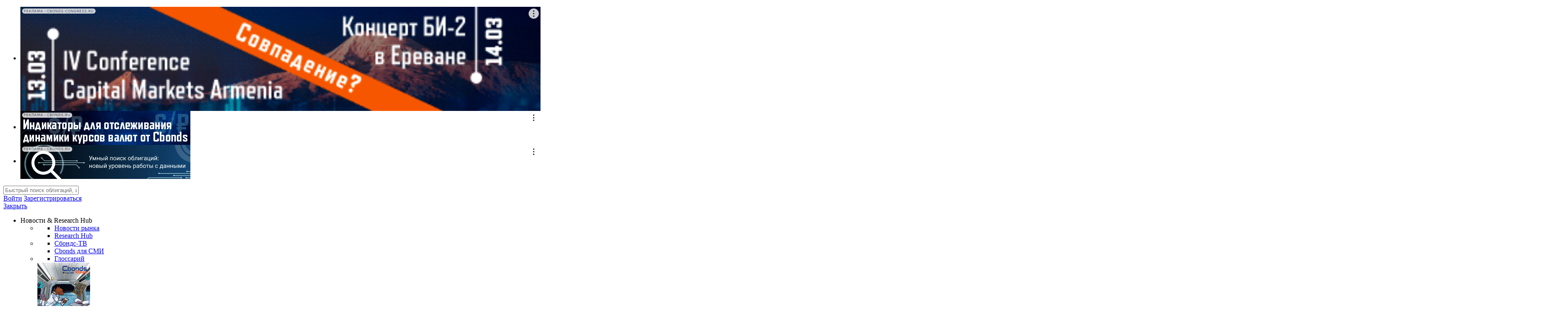

--- FILE ---
content_type: text/html; charset=UTF-8
request_url: https://cbonds.ru/bonds/1338051/
body_size: 90431
content:
<!DOCTYPE html>
<html lang="ru">
<head>
    
                <link rel="canonical" href="https://cbonds.ru/bonds/1338051/" />
                        <link rel="alternate" hreflang="x-default" href="https://cbonds.com/bonds/1338051/">
                                                <link rel="alternate" hreflang="en" href="https://cbonds.com/bonds/1338051/">
                                                <link rel="alternate" hreflang="ru" href="https://cbonds.ru/bonds/1338051/">
                                                <link rel="alternate" hreflang="de" href="https://cbonds.de/bonds/1338051/">
                                                <link rel="alternate" hreflang="it" href="https://cbonds.it/bonds/1338051/">
                                                <link rel="alternate" hreflang="pl" href="https://cbonds.pl/bonds/1338051/">
                                                <link rel="alternate" hreflang="es" href="https://cbonds.es/bonds/1338051/">
                                                <link rel="alternate" hreflang="uk" href="https://cbonds.com.ua/bonds/1338051/">
                                                <link rel="alternate" hreflang="zh-Hans" href="https://cbonds.hk/bonds/1338051/">
                                                <link rel="alternate" hreflang="fr" href="https://cbonds.fr/bonds/1338051/">
                                                <link rel="alternate" hreflang="tr" href="https://cbonds.com.tr/bonds/1338051/">
                                                            <!-- Google Tag Manager -->
<script>(function(w,d,s,l,i){w[l]=w[l]||[];w[l].push({'gtm.start':
            new Date().getTime(),event:'gtm.js'});var f=d.getElementsByTagName(s)[0],
        j=d.createElement(s),dl=l!='dataLayer'?'&l='+l:'';j.async=true;j.src=
        'https://www.googletagmanager.com/gtm.js?id='+i+dl;f.parentNode.insertBefore(j,f);
    })(window,document,'script','dataLayer','GTM-52M37R3');</script>
<!-- End Google Tag Manager -->
            
    <meta charset="UTF-8">
    <link type="text/css" rel="stylesheet" href="/css/main.css?id=84a3f588dad12fe862c50104638e6337"/>
        <title>Облигации: Engie, 3.5% 27sep2029, EUR (FR001400A1H6, WKN A3K9RU)</title>
    <meta name="keywords" content="bond_page_keywords"/>
    <meta name="description" content="Информация о выпуске Облигации Engie, 3.5% 27sep2029, EUR (FR001400A1H6, WKN A3K9RU) . Эмиссия, эмитент, доходность, котировки, цена, выплаты, комментарии аналитиков, рейтинги"/>
                <meta property="og:site_name" content="Cbonds" />
<meta property="og:url" content="https://cbonds.ru/bonds/1338051/" />
<meta property="og:title" content="Облигации: Engie, 3.5% 27sep2029, EUR (FR001400A1H6, WKN A3K9RU)" />
<meta property="og:description" content="Информация о выпуске Облигации Engie, 3.5% 27sep2029, EUR (FR001400A1H6, WKN A3K9RU) . Эмиссия, эмитент, доходность, котировки, цена, выплаты, комментарии аналитиков, рейтинги" />
<meta property="og:image" content="https://cbonds.ru/img/cbonds_logo_square.png" />
    
    <meta name="viewport" content="width=device-width, initial-scale=1.0, minimum-scale=1.0, maximum-scale=1.0, user-scalable=no">

    
    
            <!--page style & scripts-->
        
        
    <script>
        var userId = 0;
        var userAuth = 0;
        var userAccessLevel = 0;
        var userCountryId = 0;
        var userMobileExists = 0;
        var oldDomainBase = 'http://old.cbonds.ru/';
        var locale = 'ru';
        var NSDaccessLevel = 0;
        var lang = 'rus';
        var deleteMessageFinal = 0;
        var paStatusConfirm = 1;
        var paSendExpand = 0;
        var errorAlert = '';
        var cookie_message = 'Этот веб-сайт использует файлы cookie для обеспечения удобного и персонализированного просмотра. Файлы cookie хранят полезную информацию на вашем компьютере для того, чтобы мы могли улучшить оперативность и точность нашего сайта для вашей работы. В некоторых случаях файлы cookie необходимы для обеспечения корректной работы сайта. Заходя на данный сайт, вы соглашаетесь на использование файлов cookie.';
        var training_mode_r = 0;
        var training_mode_w = 0;
        var cache_all_revalidate = 0;
        var menu = [];
        var userTariffs = [];
        var isCbnData = 0;
        var isMobile = 0;
        var seoLinkToRegForAsterisks = 'https://cbonds.ru/registration/';
    </script>
    <script type="application/ld+json">
        {"@context":"https:\/\/schema.org","@type":"Organization","url":"https:\/\/cbonds.ru\/bonds\/1338051\/","logo":"https:\/\/cbonds.ru\/images\/cbonds_logo.svg"}
  </script>
      <script type="application/ld+json">
        {"@context":"https:\/\/schema.org","@type":"BreadcrumbList","itemListElement":[{"@type":"ListItem","position":1,"item":{"@id":"https:\/\/cbonds.ru\/bonds\/","name":"bonds"}},{"@type":"ListItem","position":2,"item":{"@id":"https:\/\/cbonds.ru\/bonds\/1338051\/","name":"\u041e\u0431\u043b\u0438\u0433\u0430\u0446\u0438\u0438: Engie, 3.5% 27sep2029, EUR (FR001400A1H6, WKN A3K9RU)"}}]}
    </script>
    <script>
    var links = {
        profile_access : 'https://cbonds.ru/profile/access/',
    }
</script>
        <meta name="format-detection" content="telephone=no">
    <link type="text/css" rel="stylesheet" href="/css/search_page.css?id=5630b4192bcb5d9493ca53542a31c0de"/>
    <link type="text/css" rel="stylesheet" href="/css/bonds.css?id=7dce9d6e2bbd31fc2e0c1fd43fc27831"/>
    <link rel="stylesheet" type="text/css" href="/css/static/gui.css">
    <link rel="stylesheet" type="text/css" href="/css/static/popup.css">
            
        <script>window.yaContextCb = window.yaContextCb || []</script>
        <script src="https://yandex.ru/ads/system/context.js" async></script>
    </head>
<body id="bodyCbondsMain">
                        <!-- Google Tag Manager (noscript) -->
<noscript><iframe src="https://www.googletagmanager.com/ns.html?id=GTM-52M37R3"
                  height="0" width="0" style="display:none;visibility:hidden"></iframe></noscript>
<!-- End Google Tag Manager (noscript) -->
                    <div id="mobile_app_download_plug"></div>
            <div class="topPanel">
        <div class="wrapper">
            <div class="bannerTop partBannerTop" id="bannerTop">
                <ul ref="list_banners" v-if="screen">
                    <li :id="banner.id" v-for="(banner, i) in banner_area" class="item"></li>
                </ul>
                <ul ref="list_banners" v-if="!screen">
                    <li :id="banner.id" v-for="(banner, i) in banner_area" :class="{width0: current != i}" class="item"></li>
                </ul>
            </div>
        </div>
    </div>
            <div id="app">
        <div id="header" class="header">
        <div class="wrapper">
            <div class="lft">
                <a href="javascript:void(0);" class="openMenu" v-on:click="switchMenu"></a>
                <a href="/" class="logo" aria-label="logo"></a>
            </div>
            <app-main-autocomplete search_hint="Быстрый поиск облигаций, акций, фондов, индексов, компаний, ISIN"></app-main-autocomplete>
            <div class="rght">
                                                    <a href="https://t.me/cbonds" target="_blank" class="telegramHeaderLight item" aria-label="Telegram"></a>
                                                    <div class="lineUser item">
                    <a href="javascript:void(0);" class="userInput" v-on:click.prevent="showLoginForm = true; showCodeForm = true">Войти</a>
                <a rel="nofollow" href="https://cbonds.ru/registration/" class="userNameScreen">Зарегистрироваться</a>

                    <form method="post" v-cloak action="" class="login_form" v-if="showLoginForm">
                <input type="text" name="login" placeholder="Логин/е-мейл" title="Логин/е-мейл" class="input" tabindex="1"> <!-- Логин/е-мейл -->
                <div class="clear"></div>
                <input type="password" name="password" placeholder="Пароль" title="Пароль" class="input top_10" tabindex="2"> <!-- Пароль -->
                <div class="clear"></div>
                <input type="submit" value="Вход" class="btn_green top_20" > <!-- Вход -->
                <div class="clear"></div>
                <div class="top_10 center_txt">
                                                                            </div>
                                <div class="top_20 center_txt"><a rel="nofollow" href="https://cbonds.ru/registration/">Зарегистрироваться</a></div>
                <div class="top_10 center_txt">
                    <a href="https://cbonds.ru/recovery/">Восстановление пароля</a>
                </div>
                <div class="top_10 center_txt">
                    <a href="javascript:void(0);" class="close" v-on:click="showLoginForm=false">Отмена</a>
                </div>
            </form>
                    </div>
            </div>
        </div>
        <div class="main_menu  mainMenuScreen" :class="openRuMenu ? 'mainMenuScreen--open' : ''">
        <a href="javascript:void(0);" class="close_menu" v-on:click="openRuMenu = !openRuMenu">Закрыть</a>
        <ul class="list" id="ru-menu">
            <li class="main_item main_item-wide">
                <span class="item">Новости & Research Hub</span>
                <div class="inner_menu">
                    <ul class="inner_menu_list">
                        <li>
                            <ul class="inner_menu_list__column">
                                <li><a href="https://cbonds.ru/news/" class="inner_menu_item">Новости рынка</a></li>
                                <li><a href="https://cbonds.ru/comments/" class="inner_menu_item">Research Hub</a></li>
                            </ul>
                        </li>
                        <li>
                            <ul class="inner_menu_list__column">
                                <li><a href="https://cbonds.ru/video/" class="inner_menu_item">Сбондс-ТВ</a></li>
                                <li><a href="https://cbonds.ru/mass-media/" class="inner_menu_item">Cbonds для СМИ</a></li>
                            </ul>
                        </li>
                        <li>
                            <ul class="inner_menu_list__column">
                                                                <li><a href="https://cbonds.ru/glossary/" class="inner_menu_item">Глоссарий</a></li>
                                                            </ul>
                        </li>
                        <li>
                            <div class="inner_menu_list__column inner_menu_list__column--with-img">
                                <a href="http://review.cbonds.info/"  class="inner_menu_item inner_menu_item-big-card inner_menu_item-big-card--with-img" >
                                                                            <img src="https://data.cbonds.info/cbonds.review/2025/11/Cover_04-2025_Small.jpg" width="124" height="174" class="inner_menu_item-big-card__image" loading="lazy"/>
                                                                        <span class="inner_menu_item-big-card__text">
                                        <p class="inner_menu_item-big-card__title">Журнал <br/>Cbonds Review</p>
                                        <p class="inner_menu_item-big-card__description">ежеквартальный  аналитический журнал</p>
                                    </span>
                                </a>
                            </div>
                        </li>
                    </ul>
                </div>
            </li>
            <li class="main_item main_item-wide">
                <span class="item">Облигации</span>
                <div class="inner_menu">
                    <ul  class="inner_menu_list" >
                        <li>
                            <span class="inner_menu_list__column-title">Поиски</span>
                            <ul class="inner_menu_list__column">
                                <li><a href="https://cbonds.ru/bonds/" class="inner_menu_item">Поиск облигаций & Карты рынка</a></li>
                                <li><a href="https://cbonds.ru/ai-bonds/" class="inner_menu_item">Поиск облигаций (ИИ)</a></li>
                                <li><a href="https://cbonds.ru/quotes/" class="inner_menu_item">Поиск котировок облигаций</a></li>
                                                                <li><a href="https://cbonds.ru/calendar/nearest_placements/" class="inner_menu_item">Ближайшие размещения (Россия)</a></li>
                            </ul>
                        </li>
                        <li>
                            <span class="inner_menu_list__column-title">Специальные разделы</span>
                            <ul class="inner_menu_list__column">
                                <li><a href="https://cbonds.ru/curves/" class="inner_menu_item">Кривые доходности</a></li>
                                <li><a href="https://cbonds.ru/bba/" class="inner_menu_item">Best bid/ask</a></li>
                                <li><a href="https://cbonds.ru/dfa/" class="inner_menu_item">ЦФА</a></li>
                                <li><a href="https://cbonds.ru/esg/" class="inner_menu_item">ESG</a></li>
                                <li><a href="https://cbonds.ru/sukuk/" class="inner_menu_item">Сукук</a></li>
                                <li><a href="https://cbonds.ru/refinancing/" class="inner_menu_item">Ломбардные списки</a></li>
                            </ul>
                        </li>
                        <li>
                            <span class="inner_menu_list__column-title">Участники рынка</span>
                            <ul class="inner_menu_list__column">
                                                                <li><a href="https://cbonds.ru/pages/" class="inner_menu_item">Cbonds Pages</a></li>
                                <li><a href="https://cbonds.ru/awards/" class="inner_menu_item">Cbonds Awards</a></li>
                                <li><a href="https://cbonds.ru/votes/" class="inner_menu_item">Опросы</a></li>
                            </ul>
                        </li>
                                                <li class="inner_menu_list__column--last-col">
                            <ul class="inner_menu_list__column">
                                <li>
                                    <a href="https://cbonds.ru/registration/" class="inner_menu_item inner_menu_item-big-card inner_menu_item--desktop">
                                        <span class="inner_menu_item-big-card__text">
                                            <p class="inner_menu_item-big-card__title">Попробуйте <span class="eye-catching">7-дневный</span> демо-доступ</p>
                                            <p class="inner_menu_item-big-card__description">Откройте глобальную базу данных</p>
                                        </span>
                                        <span class="inner_menu_item-big-card__button">Получить доступ</span>
                                    </a>
                                </li>
                            </ul>
                        </li>
                                            </ul>
                </div>
            </li>
            <li class="main_item main_item-wide" >
                <span class="item">Акции</span>
                <div class="inner_menu">
                    <ul  class="inner_menu_list" >
                        <li>
                            <ul class="inner_menu_list__column">
                                <li><a href="https://cbonds.ru/stocks/" class="inner_menu_item">Поиск акций</a></li>
                            </ul>
                        </li>
                        <li>
                            <ul class="inner_menu_list__column">
                                <li><a href="https://cbonds.ru/dividends-calendar/" class="inner_menu_item">Дивидендный календарь</a></li>
                            </ul>
                        </li>
                        <li>
                            <ul class="inner_menu_list__column">
                                <li><a href="https://cbonds.ru/ipo-rus/" class="inner_menu_item">Российские IPO/SPO</a></li>
                            </ul>
                        </li>
                                                <li class="inner_menu_list__column--last-col">
                            <ul class="inner_menu_list__column">
                                <li>
                                    <a href="https://cbonds.ru/registration/" class="inner_menu_item inner_menu_item-big-card inner_menu_item--desktop">
                                        <span class="inner_menu_item-big-card__text">
                                            <p class="inner_menu_item-big-card__title">Попробуйте <span class="eye-catching">7-дневный</span> демо-доступ</p>
                                            <p class="inner_menu_item-big-card__description">Откройте глобальную базу данных</p>
                                        </span>
                                        <span class="inner_menu_item-big-card__button">Получить доступ</span>
                                    </a>
                                </li>
                            </ul>
                        </li>
                                            </ul>
                </div>
            </li>
            <li class="main_item main_item-wide">
                <span class="item">Кредиты</span>
                <div class="inner_menu">
                    <ul  class="inner_menu_list" >
                        <li>
                            <ul class="inner_menu_list__column">
                                <li><a href="https://cbonds.ru/loans/" class="inner_menu_item">Поиск кредитов</a></li>
                            </ul>
                        </li>
                                                <li class="inner_menu_list__column--last-col">
                            <ul class="inner_menu_list__column">
                                <li>
                                    <a href="https://cbonds.ru/registration/" class="inner_menu_item inner_menu_item-big-card inner_menu_item--desktop">
                                        <span class="inner_menu_item-big-card__text">
                                            <p class="inner_menu_item-big-card__title">Попробуйте <span class="eye-catching">7-дневный</span> демо-доступ</p>
                                            <p class="inner_menu_item-big-card__description">Откройте глобальную базу данных</p>
                                        </span>
                                        <span class="inner_menu_item-big-card__button">Получить доступ</span>
                                    </a>
                                </li>
                            </ul>
                        </li>
                                            </ul>
                </div>
            </li>
            <li class="main_item main_item-wide">
                <span class="item">ETF & Funds</span>
                <div class="inner_menu">
                    <ul  class="inner_menu_list" >
                        <li>
                            <ul class="inner_menu_list__column">
                                <li><a href="https://cbonds.ru/etf/" class="inner_menu_item">Поиск ETF & Funds</a></li>
                            </ul>
                        </li>
                        <li>
                            <ul class="inner_menu_list__column">
                                <li><a href="https://cbonds.ru/etf/?etf_funds_types_id=0-6o&trading_ground_id=1-d3ytc.4-3k&status_id=0-2" class="inner_menu_item">Поиск ПИФ</a></li>
                            </ul>
                        </li>
                        <li>
                            <ul class="inner_menu_list__column">
                                <li><a href="https://cbonds.ru/etf/?etf_funds_types_id=0-8&trading_ground_id=7-zik0zk&main_trading_ground=1" class="inner_menu_item">Поиск Mutual Funds</a></li>
                            </ul>
                        </li>
                                                <li class="inner_menu_list__column--last-col">
                            <ul class="inner_menu_list__column">
                                <li>
                                    <a href="https://cbonds.ru/registration/" class="inner_menu_item inner_menu_item-big-card inner_menu_item--desktop">
                                        <span class="inner_menu_item-big-card__text">
                                            <p class="inner_menu_item-big-card__title">Попробуйте <span class="eye-catching">7-дневный</span> демо-доступ</p>
                                            <p class="inner_menu_item-big-card__description">Откройте глобальную базу данных</p>
                                        </span>
                                        <span class="inner_menu_item-big-card__button">Получить доступ</span>
                                    </a>
                                </li>
                            </ul>
                        </li>
                                            </ul>
                </div>
            </li>
            <li class="main_item main_item-wide">
                <span class="item">Деривативы</span>
                <div class="inner_menu">
                    <ul  class="inner_menu_list" >
                        <li>
                            <ul class="inner_menu_list__column">
                                <li><a href="https://cbonds.ru/derivatives/" class="inner_menu_item">Поиск деривативов</a></li>
                                <li><a href="https://cbonds.ru/swaps/" class="inner_menu_item">Валютные и процентные свопы</a></li>
                            </ul>
                        </li>
                        <li>
                            <ul class="inner_menu_list__column">
                                <li><a href="https://cbonds.ru/indexes/?group=5-8&category=0-w&showcatalog=1" class="inner_menu_item">Суверенные CDS</a></li>
                            </ul>
                        </li>
                        <li>
                            <ul class="inner_menu_list__column">
                                <li><a href="https://cbonds.ru/corpcds/" class="inner_menu_item">Корпоративные CDS</a></li>
                            </ul>
                        </li>
                                                <li class="inner_menu_list__column--last-col">
                            <ul class="inner_menu_list__column">
                                <li>
                                    <a href="https://cbonds.ru/registration/" class="inner_menu_item inner_menu_item-big-card inner_menu_item--desktop">
                                        <span class="inner_menu_item-big-card__text">
                                            <p class="inner_menu_item-big-card__title">Попробуйте <span class="eye-catching">7-дневный</span> демо-доступ</p>
                                            <p class="inner_menu_item-big-card__description">Откройте глобальную базу данных</p>
                                        </span>
                                        <span class="inner_menu_item-big-card__button">Получить доступ</span>
                                    </a>
                                </li>
                            </ul>
                        </li>
                                            </ul>
                </div>
            </li>
            <li class="main_item main_item-wide">
                <span class="item">Календарь</span>
                <div class="inner_menu">
                    <ul  class="inner_menu_list" >
                        <li>
                            <ul class="inner_menu_list__column">
                                <li><a href="https://cbonds.ru/calendar/" class="inner_menu_item">Календарь событий</a></li>
                                <li><a href="https://cbonds.ru/calendar/defaults/" class="inner_menu_item">Дефолты</a></li>
                                                                 <li><a href="https://cbonds.ru/calendar/placements/" class="inner_menu_item">Размещения</a></li>
                            </ul>
                        </li>
                        <li>
                            <ul class="inner_menu_list__column">
                                <li><a href="https://cbonds.ru/calendar/options/" class="inner_menu_item">Оферты</a></li>
                                <li><a href="https://cbonds.ru/calendar/auctions/" class="inner_menu_item">Аукционы госбумаг</a></li>
                                <li><a href="https://cbonds.ru/mm-calendar/" class="inner_menu_item">Денежный рынок</a></li>
                            </ul>
                        </li>
                        <li>
                            <ul class="inner_menu_list__column">
                                <li><a href="https://cbonds.ru/dividends-calendar/" class="inner_menu_item">Дивидендный календарь</a></li>
                                <li><a href="https://cbonds.ru/investor-calendar/" class="inner_menu_item">Календарь инвестора</a></li>
                            </ul>
                        </li>
                                                <li class="inner_menu_list__column--last-col">
                            <ul class="inner_menu_list__column">
                                <li>
                                    <a href="https://cbonds.ru/registration/" class="inner_menu_item inner_menu_item-big-card inner_menu_item--desktop">
                                        <span class="inner_menu_item-big-card__text">
                                            <p class="inner_menu_item-big-card__title">Попробуйте <span class="eye-catching">7-дневный</span> демо-доступ</p>
                                            <p class="inner_menu_item-big-card__description">Откройте глобальную базу данных</p>
                                        </span>
                                        <span class="inner_menu_item-big-card__button">Получить доступ</span>
                                    </a>
                                </li>
                            </ul>
                        </li>
                                            </ul>
                </div>
            </li>
            <li class="main_item main_item-wide">
                <span class="item">
                    Индексы                </span>
                <div class="inner_menu">
                    <ul class="inner_menu_list">
                        <li>
                            <span class="inner_menu_list__column-title">Индикаторы рынка</span>
                            <ul class="inner_menu_list__column">
                                <li><a href="https://cbonds.ru/indexes//" class="inner_menu_item">Поиск индексов</a></li>
                                <li><a href="https://cbonds.ru/currency/" class="inner_menu_item">Валюты</a></li>
                                <li><a href="https://cbonds.ru/central-bank-rates/" class="inner_menu_item">Ставки центральных банков</a></li>
                                <li class="inner_menu_list__column-card-item">
                                    <a href="https://cbonds.ru/custom_index/" class="inner_menu_item inner_menu_item-card">
                                        <p class="inner_menu_item-card__title">Создать индекс</p>
                                        <p class="inner_menu_item-card__description">Возможность создания своего индекса</p>
                                    </a>
                                </li>
                            </ul>
                        </li>
                        <li>
                            <span class="inner_menu_list__column-title">Макроэкономика</span>
                            <ul class="inner_menu_list__column">
                                <li><a href="https://cbonds.ru/countries/" class="inner_menu_item">Страницы стран</a></li>
                                <li><a href="https://cbonds.ru/macroeconomics/" class="inner_menu_item">Макроэкономика</a></li>
                                <li><a href="https://cbonds.ru/rosstat-indexes/" class="inner_menu_item">Росстат</a></li>
                                <li class="inner_menu_list__column-card-item">
                                    <a href="https://cbonds.ru/interest-rate-map/" class="inner_menu_item inner_menu_item-card">
                                        <p class="inner_menu_item-card__title">Виджет:</p>
                                        <p class="inner_menu_item-card__description">Карта процентных ставок</p>
                                    </a>
                                </li>
                            </ul>
                        </li>
                        <li>
                            <span class="inner_menu_list__column-title">Commodities</span>
                            <ul class="inner_menu_list__column">
                                <li><a href="https://cbonds.ru/gold/" class="inner_menu_item">Золото</a></li>
                                <li><a href="https://cbonds.ru/oil/" class="inner_menu_item">Нефть</a></li>
                                <li><a href="https://cbonds.ru/commodities/" class="inner_menu_item">Commodities</a></li>
                                <li><a href="https://cbonds.ru/soft-commodities/" class="inner_menu_item">Soft Commodities</a></li>
                                <li class="inner_menu_list__column-card-item">
                                    <a href="https://cbonds.ru/indexes-view/" class="inner_menu_item inner_menu_item-card">
                                        <p class="inner_menu_item-card__title">Виджет:</p>
                                        <p class="inner_menu_item-card__description">Портфели индексов Cbonds</p>
                                    </a>
                                </li>
                            </ul>
                        </li>
                        <li>
                            <span class="inner_menu_list__column-title">Прогнозы</span>
                            <ul class="inner_menu_list__column">
                                <li><a href="https://cbonds.ru/indexes/?category=0-4zsow&showcatalog=1" class="inner_menu_item">Консенсус-прогнозы по отчетности</a></li>
                                <li><a href="https://cbonds.ru/consensus_forecasts/" class="inner_menu_item">Консенсус-прогнозы</a></li>
                                                                <li>
                                    <a href="https://cbonds.ru/registration/" class="inner_menu_item inner_menu_item-big-card inner_menu_item--desktop">
                                        <span class="inner_menu_item-big-card__text">
                                            <p class="inner_menu_item-big-card__title">Попробуйте <span class="eye-catching">7-дневный</span> демо-доступ</p>
                                            <p class="inner_menu_item-big-card__description">Откройте глобальную базу данных</p>
                                        </span>
                                        <span class="inner_menu_item-big-card__button">Получить доступ</span>
                                    </a>
                                </li>
                                                            </ul>
                        </li>
                    </ul>
                </div>
            </li>
            <li class="main_item main_item-wide">
                <span class="item">Инструментарий</span>
                <div class="inner_menu">
                    <ul  class="inner_menu_list" >
                        <li>
                            <ul class="inner_menu_list__column">
                                <li><a href="https://cbonds.ru/portfolio/" class="inner_menu_item inner_menu_item__icon inner_menu_item__icon--portfolio">Портфель</a></li>
                                <li><a href="https://cbonds.ru/watchlist/" class="inner_menu_item inner_menu_item__icon inner_menu_item__icon--wl">Watchlist</a></li>
                                <li><a href="https://cbonds.ru/addin/" class="inner_menu_item inner_menu_item__icon inner_menu_item__icon--addin">Надстройка XLS</a></li>
                                <li><a href="https://cbonds.ru/promo_mobile/" class="inner_menu_item inner_menu_item__icon inner_menu_item__icon--mobile">Мобильное приложение Cbonds</a></li>
                            </ul>
                        </li>
                        <li>
                            <ul class="inner_menu_list__column">
                                <li><a href="https://cbonds.ru/calc/" class="inner_menu_item inner_menu_item__icon inner_menu_item__icon--calc">Облигационный калькулятор</a></li>
                                <li><a href="https://cbonds.ru/saved_requests/" class="inner_menu_item inner_menu_item__icon inner_menu_item__icon--saved">Сохраненные запросы</a></li>
                                <li><a href="https://cbonds.ru/bond_widget/" class="inner_menu_item inner_menu_item__icon inner_menu_item__icon--widget">Виджеты акций и облигаций</a></li>
                            </ul>
                        </li>
                        <li>
                            <ul class="inner_menu_list__column">
                                <li><a href="https://cbonds.ru/cbondschat/" class="inner_menu_item inner_menu_item__icon inner_menu_item__icon--chat">Чат</a></li>
                                <li><a href="https://cbonds.ru/people/" class="inner_menu_item inner_menu_item__icon inner_menu_item__icon--people">Сбондс Люди</a></li>
                                <li><a href="https://cbonds.ru/seldon/" class="inner_menu_item inner_menu_item__icon inner_menu_item__icon--contragent">Проверка контрагента</a></li>
                            </ul>
                        </li>
                                                <li class="inner_menu_list__column--last-col">
                            <ul class="inner_menu_list__column">
                                <li>
                                    <a href="https://cbonds.ru/registration/" class="inner_menu_item inner_menu_item-big-card inner_menu_item--desktop">
                                        <span class="inner_menu_item-big-card__text">
                                            <p class="inner_menu_item-big-card__title">Попробуйте <span class="eye-catching">7-дневный</span> демо-доступ</p>
                                            <p class="inner_menu_item-big-card__description">Откройте глобальную базу данных</p>
                                        </span>
                                        <span class="inner_menu_item-big-card__button">Получить доступ</span>
                                    </a>
                                </li>
                            </ul>
                        </li>
                                            </ul>
                </div>
            </li>
            <li class="main_item main_item-wide">
                <span class="item">API</span>
                <div class="inner_menu">
                    <ul class="inner_menu_list">
                        <li>
                            <ul class="inner_menu_list__column">
                                <li><a href="https://cbonds.ru/api/" class="inner_menu_item">API and Data Feed</a></li>
                            </ul>
                        </li>
                        <li>
                            <ul class="inner_menu_list__column">
                                <li><a href="https://cbonds.ru/api/catalog/folders/" class="inner_menu_item">API каталог</a></li>
                            </ul>
                        </li>
                        <li>
                            <ul class="inner_menu_list__column">
                                <li><a href="https://cbonds.ru/custom-data-solutions/" class="inner_menu_item">Кастомные проекты для бизнеса</a></li>
                            </ul>
                        </li>
                        <li class="inner_menu_list__column--last-col">
                            <ul class="inner_menu_list__column">
                                <li>
                                    <a href="https://cbonds.ru/api/reg/" class="inner_menu_item inner_menu_item-big-card inner_menu_item--desktop">
                                        <span class="inner_menu_item-big-card__text">
                                            <p class="inner_menu_item-big-card__title">Демо-доступ к API</p>
                                            <p class="inner_menu_item-big-card__description">Откройте глобальную базу данных</p>
                                        </span>
                                        <span class="inner_menu_item-big-card__button">Запросить доступ</span>
                                    </a>
                                </li>
                            </ul>
                        </li>
                    </ul>
                </div>
            </li>
        </ul>
    </div>
    <div class="dopListMenu dopListMenu--ru">
        <ul class="list">
            <li><a href="https://cbonds.ru/portfolio/" class="item">Портфель</a></li>
            <li><a href="https://cbonds.ru/consensus_forecasts/" class="item">Консенсус-прогнозы</a></li>
            <li>
                <a href="https://cbonds.ru/ai-bonds/" class="item">
                    Поиск облигаций (ИИ)                    <sup class="item-new">new</sup>
                </a>
            </li>
            <li><a href="https://cbonds.ru/curves/" class="item">Кривые доходности</a></li>
            <li><a href="https://cbonds.ru/dfa/" class="item">ЦФА</a></li>
            <li><a href="https://cbonds.ru/bba/" class="item">Best bid/ask</a></li>
            <li><a href="https://cbonds.ru/gold/" class="item">Золото</a></li>
            <li><a href="https://cbonds.ru/video/" class="item">Сбондс-ТВ</a></li>
            <li><a href="https://cbonds.ru/watchlist/" class="item">Watchlist</a></li>
            <li><a href="https://cbonds.ru/addin/" class="item">Надстройка XLS</a></li>
            <li>
                <a href="https://cbonds.ru/people" class="item">
                    Сбондс Люди                    <sup class="item-new">new</sup>
                </a>
            </li>
        </ul>
    </div>
        <div id="forGetAccessTop"></div>
                                    <div v-if="deleteMessageFinal" v-cloak class="getAccess" v-bind:class="{fixedTopMessage:fixed_top_message}">Ваш аккаунт удален, спасибо что были с нами</div>
        <div v-if="showAlert" v-cloak class="getAccess" v-bind:class="{fixedTopMessage:fixed_top_message}" v-html="alertText"></div>
                
        </div>
        <div class="clear"></div>
        <div class="hintsMessage" v-if="hints" v-cloak>Вы находитесь в режиме подсказок <a href="javascript:void(0);" class="btn" v-on:click="hintsClose">Выключить</a></div>

                                    <app-catfish :lang="'rus'" :catfish_screen_id="'adriver_banner_64373654'" :catfish_mobile_id="'adriver_banner_131609457'"></app-catfish>
                    
        

        
            <div class="wrapper_content">
        <div class="left_page_menu" v-cloak>
            <div id="guides_back_menu" v-if="hints" v-cloak class="guides_back guides_back_right">Для быстрого передвижения между блоками</div>
            <app-scroll-menu :listmain="list_left_main" :listdop="list_left_dop" :listshort="list_left_short" :listmainother="list_left_short_other" :user_actions_id="341"></app-scroll-menu>
        </div>
        <div class="content_scroll" id="toPdf">
                            <div class="content" id="topPage">
                <h1 id="cb_bond_page_main_ttl" class="main_title"> Облигации: Engie, 3.5% 27sep2029, EUR (FR001400A1H6, WKN A3K9RU)  </h1>
                
                                    <a href="/" class="logo"></a>
                    <div class="controlPanel">
                        <a href="javascript:void(0);" id="toPdfLink" v-on:click="showAddWL = false; showSaveToPdf = !showSaveToPdf" title="В PDF" class="noExportToPdf">Скачать</a>
                        <div id="cb_bond_page_copy_page" class="copyPageToClipboard noExportToPdf" @click="copyPageToClipboard" title="Копировать информацию по эмиссии в буфер обмена">
                            <div id="guides_back_copy_clip_screen" v-if="hints" class="guides_back guides_back_left" v-cloak>Копировать информацию по эмиссии в буфер обмена</div>
                            <div id="guides_back_copy_clip_mobile" v-if="hints" class="guides_back guides_back_bottom" v-cloak>Копировать информацию по эмиссии в буфер обмена</div>
                            <div class="element" v-bind:class="{check:successCopy}">В буфер обмена</div>
                            <div class="inform" v-if="successCopy" v-cloak>Данные скопированы в буфер обмена</div>
                        </div>
                                                    <a id="cb_bond_page_add_wl" href="javascript:void(0);" v-bind:class="{'add_wl_no':!inWl, 'add_wl_yes':inWl}" v-on:click="showSaveToPdf = false; showWL($event)" v-bind:title="changeWatchlistLinkTitle()" v-cloak class="noExportToPdf" v-if="labelsLoaded">
                                <span class="txt noExportToPdf"><span v-html='changeWatchlistLinkTitle()'></span></span>
                            </a>
                                            </div>
                    <div class="clear"></div>
                    <div class="pdf-block demo-1" v-if="showSaveToPdf && !exportingToPdf" v-show="!exportingToPdf" v-cloak>
    <h4 class="pdf-block-title">Скачивание в PDF</h4>
    <div class="pdf-block-check-all">
        <a href="javascript:void(0);" v-on:click.prevent="checkAll" class="check_all indent_right_20 js_lnk_check_all">Выбрать все</a>
        <a href="javascript:void(0);" v-on:click.prevent="clearAll" class="clear_all js_lnk_clear_all">Сбросить все</a>
    </div>
    <ul class="pdf-block-list">
    <template v-for="index in blockListToPdfColsArr">
        <template v-for="(item, key, idx) in displayedBlockListToPdf">
            <li v-if="idx >= (index * (countDisplayedBlockListToPdf / blockListToPdfColsNum)) && idx < ((index + 1) * (countDisplayedBlockListToPdf / blockListToPdfColsNum))" class="pdf-block-list-item">
                <app-checkbox
                    :name="'blockListToPdfChange'"
                    :active="item.check"
                    :text="item.name"
                    :value="key"
                    class="left">
                </app-checkbox>
            </li>
        </template>
    </template>
    </ul>
    <div class="pdf-block-btn">
        <a id="cb_bond_page_wl_stock_btn" href="javascript:void(0);" class="btn btn_green" v-on:click.prevent="toPdf()">Скачать</a>
        <a id="cb_bond_page_wl_stock_cancel" href="javascript:void(0);" v-on:click.prevent="showSaveToPdf = !showSaveToPdf" class="btn btn_cancel">
            <span class="icon">Отмена</span>
        </a>
    </div>
</div>
                    <div class="clear"></div>
                                        <add-to-wl-component
        class-name="demo-1"
        @wl-update="wlUpdate"
        cancel-label="close"
        wl-checkbox-name="watchlistChange"
        @close-watch-list="closeWatchList"
        :show="showAddWL"
        :bond-id="bondId"
        :show-error-msg="true"
        :watchlist="watchlistValues"
        :format="'DD.MM.YYYY'"
        empty-message="Добавление бумаги в Watchlist невозможно, так как по ней отсутствуют котировки от бирж."
    >
        <template v-slot:header>
            <b>Добавление эмиссии в WL</b>
        </template>
        <template v-slot:success>
            <div id="cb_bond_page_success_message" v-bind:class="{top_20:watchlistSuccessSave,alertGreen:watchlistSuccessSave}" v-if="watchlistSuccessSave" v-html="getLabel('watchlist_saved_msg')" v-cloak></div>
        </template>
    </add-to-wl-component>
                                                                                <p id="cb_bond_page_dop_info_param" class="top_20" v-show="checkBlockForExport('bondMainParams')">Green bonds, Senior Unsecured</p>
                    <div class="main_params" v-show="checkBlockForExport('bondMainParams')">
                                                <div class="other_param">
                            <div id="cb_bond_page_param_status" class="wrp" itemscope itemprop="identifier" itemtype="https://schema.org/PropertyValue">
                                <div class="ttl" itemprop="propertyID">Статус</div>
                                <div class="value" itemprop="value">В обращении</div>
                            </div>
                            <div id="cb_bond_page_param_volume" class="wrp" itemscope itemprop="identifier" itemtype="https://schema.org/PropertyValue">
                                <div class="ttl" itemprop="propertyID">Объем</div>
                                <div class="value" itemprop="value">
                                                                            650 000 000 EUR
                                                                    </div>
                            </div>
                            <div id="cb_bond_page_param_placing" class="wrp" itemscope itemprop="identifier" itemtype="https://schema.org/PropertyValue">
                                <div class="ttl" itemprop="propertyID">Размещение</div>
                                <div class="value" itemprop="value">
                                                                            <app-asterisks >***</app-asterisks>
                                                                    </div>
                            </div>
                            <div id="cb_bond_page_param_redemption_date" class="wrp" itemscope itemprop="identifier" itemtype="https://schema.org/PropertyValue">
                                <div class="ttl" itemprop="propertyID">
                                                                            Погашение (оферта)                                                                    </div>
                                <div class="value" itemprop="value">
                                                                            <app-asterisks >***</app-asterisks>
                                                                                    (-)
                                                                                                            </div>
                            </div>
                            <div id="cb_bond_page_param_nkd" class="wrp" itemscope itemprop="identifier" itemtype="https://schema.org/PropertyValue">
                                <div class="ttl">
                                    <div class="txt" itemprop="propertyID">
                                        НКД                                        <span style="font-size: 12px; margin-right: 4px; text-transform: none;">
                                            на                                        </span>
                                    </div>
                                    <div class="date datepicker">
                                        <date-picker
                                            v-model="nkdDate"
                                            :clearable="false"
                                            :disabled-days="disableValuesDays"
                                            :first-day-of-week="1"
                                            :format="'DD.MM.YYYY'"
                                            id="cb_bonds_page_nkd_date"
                                            :input-class="''"
                                            :lang="datepickerLang"
                                            :name="'nkd_date'"
                                            @change="onChangeNkdDate">
                                        </date-picker>
                                    </div>
                                </div>
                                <div class="value" itemprop="value">
                                    <template v-if="nkdValue !== null && nkdValue !== false && checkAuth()">
                                        <span id="cb_bond_page_nkd_value" v-html="nkdValue"></span>
                                        EUR
                                    </template>
                                    <template v-else-if="nkdValue !== null && nkdValue === false">
                                        Нет данных
                                    </template>
                                    <template v-else>
                                        <app-asterisks></app-asterisks>
                                    </template>
                                </div>
                            </div>
                            <div id="cb_bond_page_param_country_of_risk" class="wrp" itemscope itemprop="identifier" itemtype="https://schema.org/PropertyValue">
                                <div class="ttl" itemprop="propertyID">Страна риска</div>
                                <div class="value" itemprop="value">Франция</div>
                            </div>
                            <div id="cb_bond_page_param_resume_aci" class="wrp" itemscope itemprop="identifier" itemtype="https://schema.org/PropertyValue">
                                
                                <div class="ttl" itemprop="propertyID">
                                                                            Текущий купон                                                                    </div>
                                <div class="value" itemprop="value">
                                                                            <app-asterisks >***</app-asterisks>%
                                                                    </div>
                            </div>
                            <div id="cb_bond_page_param_price" class="wrp" itemscope itemprop="identifier" itemtype="https://schema.org/PropertyValue">
                                <div class="ttl" itemprop="propertyID">Цена</div>
                                <div class="value" itemprop="value">
                                                                            -
                                                                    </div>
                            </div>
                            <div id="cb_bond_page_param_yield_dur" class="wrp" itemscope itemprop="identifier" itemtype="https://schema.org/PropertyValue">
                                
                                <div class="ttl" itemprop="propertyID">Доходность / дюрация</div>
                                <div class="value" itemprop="value">
                                                                            -
                                                                    </div>
                            </div>
                                                    </div>
                        <div class="clear"></div>
                    </div>
                                        <div class="top_30" v-show="checkBlockForExport('bondCalculationResults')">
                        <div class="open_calc">
                            <div id="guides_back_calc_screen" v-if="hints" class="guides_back guides_back_right" v-cloak>
                                Рассчитайте в два клика! доходность, дюрацию и другие метрики                            </div>
                            <div id="guides_back_calc_mobile" v-if="hints" class="guides_back guides_back_bottom" v-cloak>
                                Рассчитайте в два клика! доходность, дюрацию и другие метрики                            </div>
                            <a id="cb_bond_page_open_calc_btn" href="javascript:void(0);" class="open_calc_btn" v-bind:class="{activeCalc:show_calc}" v-on:click.prevent="showСalc($event)">
                                Калькулятор                            </a>
                            <a id="cb_bond_page_calc_link_info" href="https://cbonds.ru/calc/" class="lnkLandingCalc" target="_blank">Что такое калькулятор?</a>
                        </div>
                        <div class="clear"></div>
                        <app-bond-calculator
                            v-if="show_calc"
                            :bond-id="parseInt(bondId)"
                            :vid-id="parseInt(0)"
                            :datepicker-date-format="'DD.MM.YYYY'"
                            :lang="lang"
                            :locale="locale"
                            :datepicker-locales="datepickerLocales"
                            :calc-date="calcDate"
                            :calc-price="+calcPrice"
                        ></app-bond-calculator>
                    </div>
                            </div>
                                    <div class="content" v-show="checkBlockForExport('bondMainParams')">
                <ul class="param_list param_list_unstable">
                                    <li>
                        <div class="name"><span class="txt">Объем размещения</span></div>
                        <div class="value"><span style="user-select: all;">650 000 000 EUR</span></div>
                    </li>
                                    <li>
                        <div class="name"><span class="txt">Объем в обращении</span></div>
                        <div class="value"><span style="user-select: all;">650 000 000 EUR</span></div>
                    </li>
                                    <li>
                        <div class="name"><span class="txt">Эквивалент в USD</span></div>
                        <div class="value"><span style="user-select: all;">768 475 500 USD</span></div>
                    </li>
                                    <li>
                        <div class="name"><span class="txt">Номинал</span></div>
                        <div class="value"><span style="user-select: all;">100 000 EUR</span></div>
                    </li>
                                    <li>
                        <div class="name"><span class="txt">ISIN RegS</span></div>
                        <div class="value"><span style="user-select: all;">FR001400A1H6</span></div>
                    </li>
                                    <li>
                        <div class="name"><span class="txt">Common Code RegS</span></div>
                        <div class="value"><span style="user-select: all;">247426957</span></div>
                    </li>
                                    <li>
                        <div class="name"><span class="txt">CFI RegS</span></div>
                        <div class="value"><span style="user-select: all;">DTFUFB</span></div>
                    </li>
                                    <li>
                        <div class="name"><span class="txt">FIGI RegS</span></div>
                        <div class="value"><span style="user-select: all;">BBG019RGBZJ4</span></div>
                    </li>
                                    <li>
                        <div class="name"><span class="txt">SEDOL</span></div>
                        <div class="value"><span style="user-select: all;">BP0Q7P6</span></div>
                    </li>
                                    <li>
                        <div class="name"><span class="txt">Тикер</span></div>
                        <div class="value"><span style="user-select: all;">ENGIFP 3.5 09/27/29 emtN</span></div>
                    </li>
                                </ul>
            </div>
                        
                                    <div v-show="!exportingToPdf">
                    <div class="clear"></div>
    <div class="register-block">
        <div class="register-block-wrapper">
            <div class="fl_left">
                <div class="fl_left-wrapper">
                    <div class="fl_left-heading">
                        <p class="fl_left-heading-title">Откройте глобальную базу данных</p>
                    </div>
                    <div class="list">
                        <div class="list-wrapper list-row">
                            <div class="list-item">
                                <p class="list-item-title orange">1 000 000</p>
                                <p class="list-item-subtitle">облигаций</p>
                            </div>
                            <div class="list-item">
                                <p class="list-item-title orange">80 234</p>
                                <p class="list-item-subtitle">акций</p>
                            </div>
                            <div class="list-item">
                                <p class="list-item-title orange">168 394</p>
                                <p class="list-item-subtitle">ETF & Funds</p>
                            </div>
                            <div class="list-item">
                                <p class="list-item-title orange">80 000</p>
                                <p class="list-item-subtitle">индексов</p>
                            </div>
                        </div>
                    </div>
                    <div class="calling">
                        <p class="calling-text">
                            Отслеживайте свой портфель наиболее эффективным способом                        </p>
                    </div>
                    <div class="fl_left-bottom">
                        <div class="fl_left-bottom-container">
                            <div class="list">
                                <ul class="list-wrapper list-column">
                                    <li class="list-item">
                                        <span class="list-item-title">Поиск облигаций</span>
                                    </li>
                                    <li class="list-item">
                                        <span class="list-item-title">Watchlist</span>
                                    </li>
                                    <li class="list-item">
                                        <span class="list-item-title">Надстройка Excel</span>
                                    </li>
                                </ul>
                            </div>
                            <div class="fl_left-button">
                                                                                                            <a rel="nofollow" href="https://cbonds.ru/registration/" class="btn btn-small">Получить доступ</a>
                                                                                                </div>

                        </div>
                    </div>
                </div>
            </div>
            <div class="fl_right">
                <div class="fl_right-wrapper">
                    <img src="/img/register/register_pro_dark.svg" alt="" class="fl_right-img" width="400" height="380"/>
                </div>
            </div>
        </div>
    </div>

    



















































                </div>
                        
            <div class="content block_doc" id="bondDoc"
             v-show="!exportingToPdf || blockListToPdf.bondDoc.check">
            <div class="content_header">
                <h2 id="cb_bond_page_docs_section_ttl" class="content_ttl right_20">
                    Эмиссионные документы
                </h2>
            </div>
            <div :class="{'doc_groups_container': !other_doc_goups}" v-cloak>
                                                            <div class="block_doc_indent">
                            <h3 class="doc_list-title">
                                <span class="doc_list-title-main">Окончательные условия</span>
                                                            </h3>
                            <ul class="doc_list">
                                                                    <li  >
                                                                                    <a id="cb_bond_page_docs_section_item_0"
                                               href="javascript:void(0);"
                                               class="pdf_file"
                                               v-on:click="downloadFile($event)"
                                            >
                                                Final Terms
                                                
                                            </a>
                                                                            </li>
                                                            </ul>
                        </div>
                                                                                <div class="block_doc_indent">
                            <h3 class="doc_list-title">
                                <span class="doc_list-title-main">Программа облигаций</span>
                                                            </h3>
                            <ul class="doc_list">
                                                                    <li  >
                                                                                    <a id="cb_bond_page_docs_section_item_0"
                                               href="javascript:void(0);"
                                               class="pdf_file"
                                               v-on:click="downloadFile($event)"
                                            >
                                                Base Prospectus
                                                
                                            </a>
                                                                            </li>
                                                            </ul>
                        </div>
                                                </div>
                        <div class="clear" v-cloak></div>
            <div class="alertRed top_10" v-if="exportErrorMsg" v-html="exportErrorMsg" v-cloak></div>
            <div class="alertRed top_10" v-if="notauth_lf" v-cloak>Необходимо авторизоваться</div>
            <div class="alertRed top_10" v-if="getaccess_lf" v-cloak>Загрузка проспектов доступна только <a
                    href="https://cbonds.ru/profile/access/" class="lnk"
                    target="_blank">платным подписчикам</a></div>
            <div class="clear"></div>
        </div>
                        
                            <div
                    class="page-break"
                    v-if="showGraph && (checkBlockForExport('bondGraph')) && getIsCheckBlockCountBefore('bondGraph') !== 0"
                ></div>
                <div class="content block_graph graph-controls graph-controls--three-el" id="bondGraph" v-if="showGraph" v-cloak v-show="checkBlockForExport('bondGraph')">
                    <div class="content_header">
                        <h2 id="cb_bond_page_block_graph_ttl" class="content_ttl indent_ttl left right_20">График торгов</h2>
                        <div class="onlyAdaptive"></div>
                        <div id="ground_select" class="right_20" :class="{ground_select_single_wrapper:singleGround}">
                            <template v-if="chartType == 'emitent_map'">
                                <app-select
                                    id="cb_bond_page_block_graph_select_stock"
                                    v-if="availableMapTradinGrounds.length > 1"
                                    :name="'chartTgList'"
                                    :options="availableMapTradinGrounds"
                                    :default_title="defaultTgName"
                                    :default="defaultTg" class="save_request"
                                ></app-select>
                                <span class="ground_select__single"  v-if="availableMapTradinGrounds.length == 1" v-html="defaultTgName"></span>
                            </template>
                            <template v-else>
                                <app-filter-select
                                    id="cb_bond_page_block_graph_select_stock"
                                    :name="'chartTg'"
                                    v-if="selectTgOptions.length > 1"
                                    :options="selectTgOptions"
                                    :ttl="selectTgNames"
                                    v-model="selectTgIds"
                                ></app-filter-select>
                                <span class="ground_select__single" v-if="selectTgOptions.length == 1" v-html="selectTgNames"></span>
                            </template>
                            <div id="guides_back_stock_screen" v-if="hints" v-cloak class="guides_back guides_back_right">
                                Выбор биржи                            </div>
                            <div id="guides_back_stock_mobile" v-if="hints" v-cloak class="guides_back guides_back_top">
                                Выбор биржи                            </div>
                        </div>
                        <a href="/cbonds_estimation/" target="_blank" v-if="estimation" class="lnk_to_calc">Подробнее о Cbonds Estimation</a>
                        <div class="clear"></div>
                    </div>
                                        <div class="forGraph">
                        <div v-if="showTabsGraphPeriod" class="graphTabs" id="bondGraph_guides">
                            <div id="guides_back_graph_screen" v-if="hints" v-cloak class="guides_back guides_back_left">
                                Можно переключить отображение данных график | таблица                            </div>
                            <div id="guides_back_graph_mobile" v-if="hints" v-cloak class="guides_back guides_back_top">
                                Можно переключить отображение данных график | таблица                            </div>
                            <app-tabs-new v-model="switchTypeId" @change="switchTable" :tabs="tabs_graph_view" :name="'switchChartType'" :class_value="'right'"></app-tabs-new>
                        </div>
                        <div id="guides_back_tabs_screen" v-if="hints" v-cloak class="guides_back guides_back_bottom">
                            Работа с графиком: переключение цены, периода, <b>сравнение эмиссий</b>                        </div>
                        <div id="guides_back_tabs_mobile" v-if="hints" v-cloak class="guides_back guides_back_right">
                            Работа с графиком: переключение цены, периода, <b>сравнение эмиссий</b>                        </div>
                        <div class="form_date" v-if="!(chartTgId == 381 && !NSDAccessLevel)" v-bind:class="viewTable ? 'hidden' : ''">
                            <div class="loading" v-if="chartLoading"></div>
                            <app-graph
                                v-if="labelsLoaded"
                                v-show="chartType !== 'emitent_map'"
                                id="bond_graph"
                                custom_class=""
                                date_format="DD.MM.YYYY"
                                :labels="labels"
                                :hide-show-logo-btn="exportingToPdf"
                                :tabs_graph="tabs_graph_period"
                                :data_chart="chartData"
                                :data_chart_overturn_series="chartDataOverturnSeries"
                                :type_chart="chartGraphType"
                                :allow_delete_points="true"
                                :allow_label_points="true"
                                :description="(chartType != 'emitent_map' && !bond_comparison) ? getLabel('info_graph') : ''"
                                :compare_flag="compareFlag"
                                :page_link="{
                                    bond: bondPageUrl,
                                    index: indexPageUrl,
                                }"
                                :has-fullscreen-slot="true"
                            >
                                <template v-slot:guides>
                                    <div id="guides_back_format_graph" v-if="hints" v-cloak class="guides_back guides_back_left">
                                        Скачайте график в удобном формате                                    </div>
                                </template>
                                <template v-slot:panel v-if="!chartExtended">
                                    <app-tabs v-if="chartType !== 'emitent_map'" :tabs="tabs_graph_type" :name="'chartType'" :class_value="'js_graph_type'" class="tabsData"></app-tabs>
                                </template>
                                <template v-slot:message v-if="showTabsGraphPeriod && oldDataDate">
                                    <div class="alertRed top_10" v-cloak> Последние данные на <span v-html="oldDataDate"></span></div>
                                </template>
                                <template v-slot:fullscreen>
                                    <app-toggle-element-fullscreen
                                        class="toggleFullscreenBtn"
                                        :element-id="'bondGraph'"
                                        :labels="labels">
                                    </app-toggle-element-fullscreen>
                                </template>
                                <template v-slot:comparsion v-if="!chartExtended">
                                    <div class="index-action-wrapper">
                                        <app-button
                                            view="positive-primary"
                                            mode="positive-primary"
                                            before="/img/icons/stack.svg#plus"
                                            center
                                            @click="isAddButtonClicked = true"
                                            v-if="isAddButtonClicked !== true"
                                        >
                                            Добавить элемент для сравнения
                                        </app-button>
                                        <template v-if="isAddButtonClicked">
                                            <div class="clear"></div>
                                            <div class="index-action-actions">
                                                <div class="comparisonBlock" v-cloak>
                                                    <autocomplete-search
                                                         placeholder-bond="Название / ISIN облигации или индекса для сравнения"
                                                         placeholder-tradings="Выберите биржу"
                                                         :line-color="freeColor"
                                                         :bond-id="1338051"
                                                         needauth="Необходимо авторизоваться"
                                                         needaccess="Отправьте заявку на получение" >
                                                    </autocomplete-search>
                                                </div>
                                                <app-select-new
                                                    v-if="['price', 'gspread'].includes(chartType)"
                                                    v-model="selectedGraphValuesType"
                                                    class="graphValuesType"
                                                    name="graphValuesType"
                                                    :options="[{id: 1, text: 'в абсолютных значениях'}, {id: 2, text: 'в нормированных значениях'}]"
                                                    @change="renderChart"
                                                ></app-select-new>
                                                <a href="javascript:void(0);" class="index-action-close" @click="isAddButtonClicked = false">Закрыть</a>
                                            </div>
                                            <div class="clear"></div>
                                            <div v-if="nullCompareData" class="alertRed bottom_10">Данные для сравнения за выбранный период недоступны</div>
                                            <div v-if="measureError" class="alertRed bottom_10">Не совпадают единицы измерения</div>
                                            <div v-if="compareAlert && showCompare" class="alertRed bottom_10" v-cloak v-html="compareAlert"></div>
                                            <div class="showSpreadGraphCheck" v-if="compareFlag && isTwoGraphLines && ['price', 'yield', 'gspread'].includes(chartType)">
                                                <label class="item checkbox">
                                                    <input type="checkbox" v-on:change="showHideSpreadGraph"/>
                                                    <span class="check" v-bind:class="{active: showSpreadGraph}"></span>
                                                    <span class="ttl">Показать график спреда</span>
                                                </label>
                                            </div>
                                        </template>
                                    </div>
                                </template>
                            </app-graph>
                            <app-market-map-graph
                                v-if="labelsLoaded"
                                v-show="chartType === 'emitent_map'"
                                datepicker-date-format="DD.MM.YYYY"
                                :labels="labels"
                                :custom-selects="true"
                                :has-fullscreen-slot="true"
                                :show-outliers-filter="true"
                                :show-trend-switch="true"
                            >
                                <template v-slot:panel>
                                    <app-tabs v-if="chartType === 'emitent_map'" :tabs="tabs_graph_type" :name="'chartType'" :class_value="'js_graph_type'" class="tabsData"></app-tabs>
                                </template>
                                <template v-slot:fullscreen>
                                    <app-toggle-element-fullscreen
                                        class="toggleFullscreenBtn"
                                        :element-id="'bondGraph'"
                                        :labels="labels"
                                    ></app-toggle-element-fullscreen>
                                </template>
                            </app-market-map-graph>
                            <div class="clear"></div>
                        </div>
                    </div>
                    <div v-bind:class="!viewTable ? 'hidden' : ''" v-if="viewTable" class="forTable">
                        <div id="guides_back_table_set" v-if="hints" class="guides_back guides_back_bottom">
                            Настройте поля в таблице                        </div>
                        <div class="found_result left top_5">Найдено:                            <span v-html=' graphTablePointsTotal '></span>
                        </div>
                        <div class="additional-buttons-wrapper">
                            <div v-if="switchTypeId == 2" class="no_round_checkbox" >
                                <app-checkbox-model
                                        name="no_round_checkbox"
                                        v-model="showNoRoundInArchive"
                                        text="Показывать цены без округления"
                                ></app-checkbox-model>
                            </div>
                            <div class="clear"></div>
                            <a href="javascript:void(0);" class="switchColumn"
                               v-on:click="eventEmit('toggleColumnSettings')">Показать все столбцы</a>
                        </div>
                        <div class="loading" v-if="chartLoading"></div>
                        <app-columns-settings :labels="labels" :columns="exchangeTable.columns"></app-columns-settings>
                        <app-table
                            v-if="exchangeTable.data.length"
                            :table_name = "'exchangeTable'"
                            :table_class = "'exchangeTable top_20 table_border searchTable'"
                            :fields = "exchangeTableFields"
                            :data = "exchangeTable.data"
                            :field_customize = "fieldCustomize"
                            fields_labels_prefix = "field:"
                            :no_hidden_empty_cols="true"
                            :default_table_columns="exchangeTable.columns"
                            :labels = "exchangeTableLabels">
                            <template v-slot:field="props">
                                <div v-if="props.field === 't_spread_benchmark' && !!props.value">
                                    <a :href="'https://cbonds.ru/bonds/' + props.value + '/'" target="_blank">
                                        <span v-html=' !!loadedBondsData[props.value] ? loadedBondsData[props.value].document : props.value '></span>
                                    </a>
                                </div>
                            </template>
                            <template v-slot:header="props">
                                <template v-if="getDirectory(props.value).obj">
                                    <div class="forDirectory hoverDirectory">
                                        <span v-html=' getDirectory(props.value).ttl '></span>
                                        <template v-if="getDirectory(props.value).link">
                                            <a v-bind:href="getDirectory(props.value).param" target="_blank" class="directory"></a>
                                        </template>
                                        <template v-else>
                                            <span class="directory"></span>
                                            <span v-html="getDirectory(props.value).param" class="tooltip"></span>
                                        </template>
                                    </div>
                                </template>
                                <template v-else>
                                    <span v-html="props.value"></span>
                                </template>
                            </template>
                        </app-table>
                        <!-- Скачать в EXCEL данные графика. -->
                        <form class="inner_form top_20" action="/exportToExcel/bondsTradings/" method="post">
                            <input type="hidden" name="_token" value="">
                            <div class="loadDataExcel" v-cloak>
                                <div class="tab_text">с</div>
                                <div class="datepicker">
                                    <date-picker
                                        v-model="xxChartStartDate"
                                        :format="'DD.MM.YYYY'"
                                        :input-class="''"
                                        :clearable="false"
                                        :lang="datepickerLang"
                                        :first-day-of-week="1"
                                        @change="loadAllBondsData"
                                    ></date-picker>
                                </div>
                                <div class="tab_text">по</div>
                                <div class="datepicker">
                                    <date-picker
                                        v-model="xxChartEndDate"
                                        :format="'DD.MM.YYYY'"
                                        :input-class="''"
                                        :clearable="false"
                                        :lang="datepickerLang"
                                        :first-day-of-week="1"
                                        @change="loadAllBondsData"
                                    ></date-picker>
                                </div>
                                <input type="hidden" name="bondsId" v-model="bondId"/>
                                <input type="hidden" name="trGroundId" :value="selectTgIds"/>
                                <input type="hidden" name="start" v-model="chartStartDateExport"/>
                                <input type="hidden" name="end" v-model="chartEndDateExport"/>
                                <input type="hidden" name="exportChart" value="xls"/>
                                <input type="hidden" name="fields" v-model="exchangeTableFields"/>
                                <input type="submit" id="excel_export_send" class="hidden">
                                <input class="btn_blue btnLoad"
                                       value="Скачать в Excel"
                                       type="button"
                                       :disabled="exportNotAvailable"
                                       v-on:click="chartExportToExcel()"
                                />
                                <a href="/addin/" target="_blank" class="addinBtn">ADD-IN<br/><span class="dop">надстройка Cbonds</span></a>
                                <a href="/api/" target="_blank" class="apiBtn">API<br/><span class="dop">bond data api</span></a>
                                <template v-if="exportArchiveErrorMsg">
                                    <div class="clear"></div>
                                    <div id="exportArchiveErrorMsg" v-html="exportArchiveErrorMsg" class="top_10 left_10 alertRed" v-cloak></div>
                                </template>
                                <div class="clear"></div>
                                <div class="alertRed top_10" v-if="notauth_xls" v-cloak>Необходимо авторизоваться</div>
                                <div class="alertRed top_10" v-if="getaccess_xls" v-cloak>Отправьте заявку на получение <a href="https://cbonds.ru/profile/access/" class="lnk" target="_blank">доступа</a></div>
                            </div>
                            <div class="clear"></div>
                        </form>
                        </div>
                    <div class="clear"></div>
                    <div class="paWarning alertRed" v-if="chartTgId == 381 && !NSDAccessLevel" v-cloak>
                        * Данные не доступны в рамках выбранной подписки                    </div>
                </div>
            
            
                            <div class="page-break" v-if="(checkBlockForExport('bondQuotes')) && getIsCheckBlockCountBefore('bondQuotes') !== 0"></div>
                <app-quotes-component
                        :bond-id="bondId"
                        :emitent-id="emitentId"
                        :bond-status-id="bondStatusID"
                        :is-mobile="isMobile"
                        :hints="hints"
                        :lang="lang"
                        profile_support_request_for_quotes="https://cbonds.ru/profile/support/request_for_quotes/1338051"
                        bc-put-call-type-str="call"
                        cbonds_estimation_onshore_link="https://cbonds.ru/company/Cbonds_Estimation_Onshore/"
                        cbonds_valuation_link="https://cbonds.ru/company/Cbonds_Valuation/"
                        cbonds_estimation_local_custody_link="https://cbonds.ru/company/577727/"
                        :labels="labels"
                        :show-block="checkBlockForExport('bondQuotes')"
                        @set-left-list-visible="setLeftListVisible"
                        :show-labels="showLabels"
                    ></app-quotes-component>
                                            <app-tradings-statistic
                        v-if="checkBlockForExport('tradingStatistic')"
                        :bond-id="bondId"
                        :lang="lang"
                        :labels="labels"
                        @set-left-list-visible="setLeftListVisible"
                    ></app-tradings-statistic>
            
            
            <div class="content block_info" id="bondInfo" v-show="!exportingToPdf || blockListToPdf.bondInfo.check">
    <div class="content_header">
        <h2 id="cb_bond_page_bond_info_ttl" class="content_ttl right_20">
            Информация по эмиссии
        </h2>
    </div>
        <div class="content_info">
        <div class="content_half">
            <b id="cb_bond_page_profile_ttl">Профиль</b>
            <table v-cloak>
                <tbody>
                <tr>
                    <td id="cb_bond_page_profile">
                                                    <div class="top_10" v-if="!profile_full">Engie SA offers a full range of electricity, gas and associated energy and environment services throughout the world. The Company produces, trades, transports, stores, and distributes natural gas, and offers energy management and climatic and thermal ...</div>
                            <div class="top_10" v-else>Engie SA offers a full range of electricity, gas and associated energy and environment services throughout the world. The Company produces, trades, transports, stores, and distributes natural gas, and offers energy management and climatic and thermal engineering services.</div>
                                            </td>
                </tr>
                </tbody>
            </table>

                            <div class="top_10" v-cloak>
                    <a id="cb_bond_page_profile_show" href="javascript:void(0);" v-if="!profile_full" v-cloak class="show_hide_block" v-on:click.prevent="profile_full=!profile_full">Показать все</a>
                    <a id="cb_bond_page_profile_hide" href="javascript:void(0);" v-if="profile_full" v-cloak class="hide_hide_block" v-on:click.prevent="profile_full=!profile_full">Скрыть</a>
                </div>
                    </div>
                <div id="cb_bond_page_branch_praams" class="content_half" v-if="showPraams">
            <div class="praams-btn">
                <a href="/company/PRAAMS/" class="praams-btn-ttl">Research report by Cbonds-PRAAMS</a>
                <a  href="javascript:void(0);" @click="downloadPraams"  class="praams-btn-go"><img width="24" height="24" src="/img/icons/stack.svg#pdf"/>Скачать</a>
            </div>
            <div class="alertRed top_10" v-if="praamsErrorMsg" v-html="praamsErrorMsg" v-cloak></div>
            <div class="alertRed top_10" v-if="notauth_praams" v-cloak>Необходимо авторизоваться</div>
            <div class="alertRed top_10" v-if="getaccess_praams" v-cloak>Загрузка отчёта доступна только                <a href="https://cbonds.ru/profile/access/" class="lnk" target="_blank">платным подписчикам</a>
            </div>
        </div>
    </div>
        <div class="clear"></div>
    <ul class="param_list param_list_unstable">
        <li id="cb_bond_page_ginfo_resume_emitent" class="bi_emitent">
            <div class="name">
                <span class="txt">
                                            Эмитент                                    </span>
            </div>
            <div class="value">
                <div v-if="hints" v-cloak class="guides_back guides_back_top" style="width: 190px; left: -70px;">
                    <span style="user-select:all;">Перейти на страницу эмитента</span>
                </div>
                <a href="https://cbonds.ru/company/56853/" target="_blank">Engie</a>
            </div>
        </li>
                    <li id="cb_bond_page_ginfo_resume_emitent_full_name" class="bi_full_name">
                <div class="name"><span class="txt">Полное название заёмщика / эмитента</span></div>
                <div class="value"><span style="user-select:all;">Engie</span></div>
            </li>
                            <li id="cb_bond_page_ginfo_resume_emitent_type_name" class="bi_type_name">
                <div class="name"><span class="txt">Сектор</span></div>
                <div class="value"><span style="user-select:all;">Корпоративный</span></div>
            </li>
                            <li id="cb_bond_page_branch_name" class="bi_branch_name">
                <div class="name"><span class="txt">Отрасль</span></div>
                <div class="value"><span style="user-select:all;">Электроэнергетика</span></div>
            </li>
                        
                   <li id="cb_bond_page_stocks_ttl">
               <div class="name"><span class="txt">Акции</span></div>
               <div class="value">
                                          <a href="/stocks/FR0010208488/" target="_blank">Engie, акция обыкновенная</a><br/>
                                          <a href="/stocks/US29286D1054/" target="_blank">Engie, Американская депозитарная расписка (АДР)</a><br/>
                                  </div>
           </li>
            </ul>

            <div class="two-columns top_30">
                        <div>
                <b id="cb_bond_page_volume_ttl">Объём</b>
                <ul class="param_list top_10">
                    
                                                                <li id="cb_bond_page_emission_volume">
                            <div class="name"><span class="txt">Объем размещения</span></div>
                            <div class="value"><span style="user-select:all;">650 000 000 EUR</span></div>
                        </li>
                                                                <li id="cb_bond_page_ginfo_resume_placed_volume">
                            <div class="name"><span class="txt">Объем в обращении</span></div>
                            <div class="value"><span style="user-select:all;">650 000 000 EUR</span></div>
                        </li>
                                                                <li id="cb_bond_page_ginfo_resume_remaining_outstand_amount">
                            <div class="name"><span class="txt">Объем в обращении по непогашенному номиналу</span></div>
                            <div class="value"><span style="user-select:all;">650 000 000 EUR</span></div>
                        </li>
                                                                <li id="cb_bond_page_equivalent_usd">
                            <div class="name"><span class="txt">Эквивалент в USD</span></div>
                            <div class="value"><span style="user-select:all;">768 475 500 USD</span></div>
                        </li>
                                    </ul>
            </div>
        
                <div class="nominal_price__wrapper">
                                    <b id="cb_bond_page_ginfo_resume_nominal_price4domestic_ttl">Номинал</b>
                <ul class="param_list top_10 bottom_30">

                
                                    <li id="cb_bond_page_ginfo_resume_nominal_price4domestic">
                        <div class="name">
                            <span class="txt">
                                                                    Номинал                                                            </span>
                        </div>
                        <div class="value"><span style="user-select:all;">100 000 EUR</span></div>
                    </li>
                                                    <li id="cb_bond_page_ginfo_resume_outstanding_nominal_price">
                        <div class="name"><span class="txt">Непогашенный номинал</span></div>
                        <div class="value"><span style="user-select:all;"><app-asterisks >***</app-asterisks> EUR</span></div>
                    </li>
                                                    <li id="cb_bond_page_ginfo_resume_integral_multiple">
                        <div class="name"><span class="txt">Лот кратности</span></div>
                        <div class="value"><span style="user-select:all;"><app-asterisks >***</app-asterisks> EUR</span></div>
                    </li>
                                            </ul>
            
                            <b id="cb_bond_page_ginfo_resume_ql2_ttl">Листинг</b>
                <ul class="param_list top_10">
                    <li id="cb_bond_page_ginfo_resume_ql2">
                        <div class="name"><span class="txt">Листинг</span></div> <!-- Листинг -->
                        <div class="value"><span style="user-select:all;"><app-asterisks >***</app-asterisks></span></div>
                    </li>
                </ul>
                    </div>
    </div>
    <div class="clear"></div>
</div>

            
            
                                                <div class="content" id="bondCashopt" v-show="checkBlockForExport('bondCashopt')">
                        <div class="content_header"><h2 id="cb_bond_page_cash_flow_options_ttl" class="content_ttl right_20">Параметры денежного потока</h2></div>
                        <ul class="param_list content_half content_half_lft">
                                                                                                <li id="cb_bond_page_cash_flow_options_item_0">
                                        <div class="name"><span class="txt">
                                                Базовая ставка                                            </span></div>
                                        <div class="value" data-field="reference_rate_name" v-cloak>
                                            <table>
                                                <tbody>
                                                <tr>
                                                    <td>
                                                                                                                    <span style="user-select:all;"><app-asterisks >***</app-asterisks></span>
                                                                                                                                                                        </td>
                                                </tr>
                                                </tbody>
                                            </table>
                                        </div>
                                    </li>
                                                                                                                                <li id="cb_bond_page_cash_flow_options_item_1">
                                        <div class="name"><span class="txt">
                                                Ставка купона                                            </span></div>
                                        <div class="value" data-field="cupon" v-cloak>
                                            <table>
                                                <tbody>
                                                <tr>
                                                    <td>
                                                                                                                                                                                    <span style="user-select:all;"><app-asterisks >***</app-asterisks></span>
                                                                                                                                                                        </td>
                                                </tr>
                                                </tbody>
                                            </table>
                                        </div>
                                    </li>
                                                                                                                                <li id="cb_bond_page_cash_flow_options_item_2">
                                        <div class="name"><span class="txt">
                                                Метод расчета НКД                                            </span></div>
                                        <div class="value" data-field="emission_cupon_basis_title" v-cloak>
                                            <table>
                                                <tbody>
                                                <tr>
                                                    <td>
                                                                                                                    <span style="user-select:all;"><app-asterisks >***</app-asterisks></span>
                                                                                                                                                                        </td>
                                                </tr>
                                                </tbody>
                                            </table>
                                        </div>
                                    </li>
                                                                                                                                <li id="cb_bond_page_cash_flow_options_item_3">
                                        <div class="name"><span class="txt">
                                                Начало начисления купонов                                            </span></div>
                                        <div class="value" data-field="settlement_date" v-cloak>
                                            <table>
                                                <tbody>
                                                <tr>
                                                    <td>
                                                                                                                                                                                    <span style="user-select:all;"><app-asterisks >***</app-asterisks></span>
                                                                                                                                                                        </td>
                                                </tr>
                                                </tbody>
                                            </table>
                                        </div>
                                    </li>
                                                                                    </ul>
                        <ul class="param_list content_half content_half_rght">
                                                                                                                                        <li id="cb_bond_page_cash_flow_options_item_4">
                                            <div class="name"><span class="txt">
                                                Периодичность выплаты купона                                            </span></div>
                                            <div class="value">
                                                                                                    <span style="user-select:all;"><app-asterisks >***</app-asterisks></span>
                                                                                                    <span style="user-select:all;">раз(а) в год</span>
                                                                                                                        </div>
                                </li>
                                                                                                                                                                                            <li id="cb_bond_page_cash_flow_options_item_6">
                                            <div class="name"><span class="txt">
                                                Валюта выплат                                            </span></div>
                                            <div class="value">
                                                                                                    <span style="user-select:all;"><app-asterisks >***</app-asterisks></span>
                                                                                                                        </div>
                                </li>
                                                                                                                                <li id="cb_bond_page_cash_flow_options_item_7">
                                            <div class="name"><span class="txt">
                                                Дата погашения                                            </span></div>
                                            <div class="value">
                                                                                                                                                            <app-asterisks >***</app-asterisks>
                                                                                                                                        </div>
                                </li>
                                                                                        </ul>
                        <div class="clear"></div>
                    </div>
                
            
                                                <div class="page-break" v-if="(checkBlockForExport('bondCashopt')) && getIsCheckBlockCountBefore('bondCashopt') !== 0"></div>
                    <div class="content" id="bondCashflow" v-show="checkBlockForExport('bondCashopt')">
                        <div class="content_header"><h2 id="cb_bond_page_tab_cashflow" class="content_ttl right_20">Денежный поток</h2></div>
                                                <app-table
                            table_name = "flowTable"
                            table_class="table flowTable"
                            :fields = "flowTableFields"
                            :fields_labels = "{
                                num: ' ',
                                date: 'Окончание купона',
                                actual_payment_date: 'Фактическая выплата',
                                record_date: 'Фиксация списка держателей',
                                nontrading_start_date: 'Приостановка торгов (МосБиржа)',
                                cupon_rate: 'Купон, %',
                                cupon_sum: 'Сумма купона, EUR',
                                pool_factor: 'Pool factor',
                                redemtion: 'Погашение, EUR',
                                coupon_is_estimated_text: 'Расчетный купон',
                                floater_coupon_calculation_type: 'Тип расчёта купона',
                                floater_calculation_formula_name: 'Формула расчёта',
                                floaters_index_name: 'Индекс',
                                floaters_quoted_margin: 'Маржа, %',
                                floaters_index_multiplier: 'Мультипликатор',
                                floaters_index2_name: 'Индекс 2',
                                floaters_quoted_margin2: 'Маржа 2, %',
                                floaters_index2_multiplier: 'Мультипликатор индекса 2',
                                }"
                            :fields_classes = "{
                                cupon_rate: 'nowrap rght_txt',
                                cupon_sum: 'nowrap rght_txt',
                                pool_factor: 'nowrap rght_txt',
                                redemtion: 'nowrap rght_txt',
                                }"
                            :data = "[{&quot;id&quot;:&quot;29257719&quot;,&quot;id.numeric&quot;:29257719,&quot;emission_id&quot;:&quot;1338051&quot;,&quot;emission_id.numeric&quot;:1338051,&quot;do_not_stop&quot;:&quot;0&quot;,&quot;do_not_stop.numeric&quot;:0,&quot;emission_kind_id&quot;:&quot;1&quot;,&quot;emission_kind_id.numeric&quot;:1,&quot;coupon_num&quot;:&quot;&lt;app-asterisks &gt;&lt;app-asterisks &gt;***&lt;\/app-asterisks&gt;&lt;\/app-asterisks&gt;&quot;,&quot;coupon_num.numeric&quot;:null,&quot;date&quot;:&quot;&lt;app-asterisks &gt;&lt;app-asterisks &gt;***&lt;\/app-asterisks&gt;&lt;\/app-asterisks&gt;&quot;,&quot;date.numeric&quot;:null,&quot;nontrading_start_date&quot;:null,&quot;nontrading_start_date.numeric&quot;:null,&quot;nontrading_stop_date&quot;:null,&quot;nontrading_stop_date.numeric&quot;:null,&quot;actual_payment_date&quot;:null,&quot;actual_payment_date.numeric&quot;:null,&quot;record_date&quot;:null,&quot;record_date.numeric&quot;:null,&quot;cupon_rate&quot;:&quot;&lt;app-asterisks &gt;&lt;app-asterisks &gt;***&lt;\/app-asterisks&gt;&lt;\/app-asterisks&gt;&quot;,&quot;cupon_rate.numeric&quot;:null,&quot;cupon_sum&quot;:&quot;&lt;app-asterisks &gt;&lt;app-asterisks &gt;***&lt;\/app-asterisks&gt;&lt;\/app-asterisks&gt;&quot;,&quot;cupon_sum.numeric&quot;:null,&quot;redemtion&quot;:null,&quot;redemtion.numeric&quot;:null,&quot;more&quot;:&quot;&lt;app-asterisks &gt;&lt;app-asterisks &gt;***&lt;\/app-asterisks&gt;&lt;\/app-asterisks&gt;&quot;,&quot;currency_name&quot;:&quot;EUR&quot;,&quot;pool_factor&quot;:null,&quot;pool_factor.numeric&quot;:null,&quot;coupon_is_estimated&quot;:&quot;&lt;app-asterisks &gt;&lt;app-asterisks &gt;***&lt;\/app-asterisks&gt;&lt;\/app-asterisks&gt;&quot;,&quot;coupon_is_estimated.numeric&quot;:null,&quot;floater_coupon_calculation_type_id&quot;:null,&quot;floater_coupon_calculation_type_id.numeric&quot;:null,&quot;floater_coupon_calculation_type&quot;:null,&quot;floater_calculation_formula_id&quot;:null,&quot;floater_calculation_formula_id.numeric&quot;:null,&quot;floater_calculation_formula_name&quot;:null,&quot;floaters_index_id&quot;:null,&quot;floaters_index_id.numeric&quot;:null,&quot;floaters_index_name&quot;:null,&quot;floaters_quoted_margin&quot;:null,&quot;floaters_quoted_margin.numeric&quot;:null,&quot;floaters_index_multiplier&quot;:null,&quot;floaters_index_multiplier.numeric&quot;:null,&quot;floaters_index2_id&quot;:null,&quot;floaters_index2_id.numeric&quot;:null,&quot;floaters_index2_name&quot;:null,&quot;floaters_quoted_margin2&quot;:null,&quot;floaters_quoted_margin2.numeric&quot;:null,&quot;floaters_index2_multiplier&quot;:null,&quot;floaters_index2_multiplier.numeric&quot;:null,&quot;current&quot;:0,&quot;colspan&quot;:&quot;&lt;app-asterisks &gt;&lt;app-asterisks &gt;***&lt;\/app-asterisks&gt;&lt;\/app-asterisks&gt;&quot;,&quot;coupon_is_estimated_text&quot;:null,&quot;show&quot;:&quot;prev&quot;},{&quot;id&quot;:&quot;29257721&quot;,&quot;id.numeric&quot;:29257721,&quot;emission_id&quot;:&quot;1338051&quot;,&quot;emission_id.numeric&quot;:1338051,&quot;do_not_stop&quot;:&quot;0&quot;,&quot;do_not_stop.numeric&quot;:0,&quot;emission_kind_id&quot;:&quot;1&quot;,&quot;emission_kind_id.numeric&quot;:1,&quot;coupon_num&quot;:&quot;&lt;app-asterisks &gt;&lt;app-asterisks &gt;***&lt;\/app-asterisks&gt;&lt;\/app-asterisks&gt;&quot;,&quot;coupon_num.numeric&quot;:null,&quot;date&quot;:&quot;&lt;app-asterisks &gt;&lt;app-asterisks &gt;***&lt;\/app-asterisks&gt;&lt;\/app-asterisks&gt;&quot;,&quot;date.numeric&quot;:null,&quot;nontrading_start_date&quot;:null,&quot;nontrading_start_date.numeric&quot;:null,&quot;nontrading_stop_date&quot;:null,&quot;nontrading_stop_date.numeric&quot;:null,&quot;actual_payment_date&quot;:null,&quot;actual_payment_date.numeric&quot;:null,&quot;record_date&quot;:null,&quot;record_date.numeric&quot;:null,&quot;cupon_rate&quot;:&quot;&lt;app-asterisks &gt;&lt;app-asterisks &gt;***&lt;\/app-asterisks&gt;&lt;\/app-asterisks&gt;&quot;,&quot;cupon_rate.numeric&quot;:null,&quot;cupon_sum&quot;:&quot;&lt;app-asterisks &gt;&lt;app-asterisks &gt;***&lt;\/app-asterisks&gt;&lt;\/app-asterisks&gt;&quot;,&quot;cupon_sum.numeric&quot;:null,&quot;redemtion&quot;:null,&quot;redemtion.numeric&quot;:null,&quot;more&quot;:&quot;&lt;app-asterisks &gt;&lt;app-asterisks &gt;***&lt;\/app-asterisks&gt;&lt;\/app-asterisks&gt;&quot;,&quot;currency_name&quot;:&quot;EUR&quot;,&quot;pool_factor&quot;:null,&quot;pool_factor.numeric&quot;:null,&quot;coupon_is_estimated&quot;:&quot;&lt;app-asterisks &gt;&lt;app-asterisks &gt;***&lt;\/app-asterisks&gt;&lt;\/app-asterisks&gt;&quot;,&quot;coupon_is_estimated.numeric&quot;:null,&quot;floater_coupon_calculation_type_id&quot;:null,&quot;floater_coupon_calculation_type_id.numeric&quot;:null,&quot;floater_coupon_calculation_type&quot;:null,&quot;floater_calculation_formula_id&quot;:null,&quot;floater_calculation_formula_id.numeric&quot;:null,&quot;floater_calculation_formula_name&quot;:null,&quot;floaters_index_id&quot;:null,&quot;floaters_index_id.numeric&quot;:null,&quot;floaters_index_name&quot;:null,&quot;floaters_quoted_margin&quot;:null,&quot;floaters_quoted_margin.numeric&quot;:null,&quot;floaters_index_multiplier&quot;:null,&quot;floaters_index_multiplier.numeric&quot;:null,&quot;floaters_index2_id&quot;:null,&quot;floaters_index2_id.numeric&quot;:null,&quot;floaters_index2_name&quot;:null,&quot;floaters_quoted_margin2&quot;:null,&quot;floaters_quoted_margin2.numeric&quot;:null,&quot;floaters_index2_multiplier&quot;:null,&quot;floaters_index2_multiplier.numeric&quot;:null,&quot;current&quot;:0,&quot;colspan&quot;:&quot;&lt;app-asterisks &gt;&lt;app-asterisks &gt;***&lt;\/app-asterisks&gt;&lt;\/app-asterisks&gt;&quot;,&quot;coupon_is_estimated_text&quot;:null,&quot;show&quot;:&quot;prev&quot;},{&quot;id&quot;:&quot;29257723&quot;,&quot;id.numeric&quot;:29257723,&quot;emission_id&quot;:&quot;1338051&quot;,&quot;emission_id.numeric&quot;:1338051,&quot;do_not_stop&quot;:&quot;0&quot;,&quot;do_not_stop.numeric&quot;:0,&quot;emission_kind_id&quot;:&quot;1&quot;,&quot;emission_kind_id.numeric&quot;:1,&quot;coupon_num&quot;:&quot;&lt;app-asterisks &gt;&lt;app-asterisks &gt;***&lt;\/app-asterisks&gt;&lt;\/app-asterisks&gt;&quot;,&quot;coupon_num.numeric&quot;:null,&quot;date&quot;:&quot;&lt;app-asterisks &gt;&lt;app-asterisks &gt;***&lt;\/app-asterisks&gt;&lt;\/app-asterisks&gt;&quot;,&quot;date.numeric&quot;:null,&quot;nontrading_start_date&quot;:null,&quot;nontrading_start_date.numeric&quot;:null,&quot;nontrading_stop_date&quot;:null,&quot;nontrading_stop_date.numeric&quot;:null,&quot;actual_payment_date&quot;:null,&quot;actual_payment_date.numeric&quot;:null,&quot;record_date&quot;:null,&quot;record_date.numeric&quot;:null,&quot;cupon_rate&quot;:&quot;&lt;app-asterisks &gt;&lt;app-asterisks &gt;***&lt;\/app-asterisks&gt;&lt;\/app-asterisks&gt;&quot;,&quot;cupon_rate.numeric&quot;:null,&quot;cupon_sum&quot;:&quot;&lt;app-asterisks &gt;&lt;app-asterisks &gt;***&lt;\/app-asterisks&gt;&lt;\/app-asterisks&gt;&quot;,&quot;cupon_sum.numeric&quot;:null,&quot;redemtion&quot;:null,&quot;redemtion.numeric&quot;:null,&quot;more&quot;:&quot;&lt;app-asterisks &gt;&lt;app-asterisks &gt;***&lt;\/app-asterisks&gt;&lt;\/app-asterisks&gt;&quot;,&quot;currency_name&quot;:&quot;EUR&quot;,&quot;pool_factor&quot;:null,&quot;pool_factor.numeric&quot;:null,&quot;coupon_is_estimated&quot;:&quot;&lt;app-asterisks &gt;&lt;app-asterisks &gt;***&lt;\/app-asterisks&gt;&lt;\/app-asterisks&gt;&quot;,&quot;coupon_is_estimated.numeric&quot;:null,&quot;floater_coupon_calculation_type_id&quot;:null,&quot;floater_coupon_calculation_type_id.numeric&quot;:null,&quot;floater_coupon_calculation_type&quot;:null,&quot;floater_calculation_formula_id&quot;:null,&quot;floater_calculation_formula_id.numeric&quot;:null,&quot;floater_calculation_formula_name&quot;:null,&quot;floaters_index_id&quot;:null,&quot;floaters_index_id.numeric&quot;:null,&quot;floaters_index_name&quot;:null,&quot;floaters_quoted_margin&quot;:null,&quot;floaters_quoted_margin.numeric&quot;:null,&quot;floaters_index_multiplier&quot;:null,&quot;floaters_index_multiplier.numeric&quot;:null,&quot;floaters_index2_id&quot;:null,&quot;floaters_index2_id.numeric&quot;:null,&quot;floaters_index2_name&quot;:null,&quot;floaters_quoted_margin2&quot;:null,&quot;floaters_quoted_margin2.numeric&quot;:null,&quot;floaters_index2_multiplier&quot;:null,&quot;floaters_index2_multiplier.numeric&quot;:null,&quot;current&quot;:0,&quot;colspan&quot;:&quot;&lt;app-asterisks &gt;&lt;app-asterisks &gt;***&lt;\/app-asterisks&gt;&lt;\/app-asterisks&gt;&quot;,&quot;coupon_is_estimated_text&quot;:null,&quot;show&quot;:&quot;prev&quot;},{&quot;id&quot;:&quot;29257725&quot;,&quot;id.numeric&quot;:29257725,&quot;emission_id&quot;:&quot;1338051&quot;,&quot;emission_id.numeric&quot;:1338051,&quot;do_not_stop&quot;:&quot;0&quot;,&quot;do_not_stop.numeric&quot;:0,&quot;emission_kind_id&quot;:&quot;1&quot;,&quot;emission_kind_id.numeric&quot;:1,&quot;coupon_num&quot;:&quot;&lt;app-asterisks &gt;&lt;app-asterisks &gt;***&lt;\/app-asterisks&gt;&lt;\/app-asterisks&gt;&quot;,&quot;coupon_num.numeric&quot;:null,&quot;date&quot;:&quot;&lt;app-asterisks &gt;&lt;app-asterisks &gt;***&lt;\/app-asterisks&gt;&lt;\/app-asterisks&gt;&quot;,&quot;date.numeric&quot;:null,&quot;nontrading_start_date&quot;:null,&quot;nontrading_start_date.numeric&quot;:null,&quot;nontrading_stop_date&quot;:null,&quot;nontrading_stop_date.numeric&quot;:null,&quot;actual_payment_date&quot;:null,&quot;actual_payment_date.numeric&quot;:null,&quot;record_date&quot;:null,&quot;record_date.numeric&quot;:null,&quot;cupon_rate&quot;:&quot;&lt;app-asterisks &gt;&lt;app-asterisks &gt;***&lt;\/app-asterisks&gt;&lt;\/app-asterisks&gt;&quot;,&quot;cupon_rate.numeric&quot;:null,&quot;cupon_sum&quot;:&quot;&lt;app-asterisks &gt;&lt;app-asterisks &gt;***&lt;\/app-asterisks&gt;&lt;\/app-asterisks&gt;&quot;,&quot;cupon_sum.numeric&quot;:null,&quot;redemtion&quot;:null,&quot;redemtion.numeric&quot;:null,&quot;more&quot;:&quot;&lt;app-asterisks &gt;&lt;app-asterisks &gt;***&lt;\/app-asterisks&gt;&lt;\/app-asterisks&gt;&quot;,&quot;currency_name&quot;:&quot;EUR&quot;,&quot;pool_factor&quot;:null,&quot;pool_factor.numeric&quot;:null,&quot;coupon_is_estimated&quot;:&quot;&lt;app-asterisks &gt;&lt;app-asterisks &gt;***&lt;\/app-asterisks&gt;&lt;\/app-asterisks&gt;&quot;,&quot;coupon_is_estimated.numeric&quot;:null,&quot;floater_coupon_calculation_type_id&quot;:null,&quot;floater_coupon_calculation_type_id.numeric&quot;:null,&quot;floater_coupon_calculation_type&quot;:null,&quot;floater_calculation_formula_id&quot;:null,&quot;floater_calculation_formula_id.numeric&quot;:null,&quot;floater_calculation_formula_name&quot;:null,&quot;floaters_index_id&quot;:null,&quot;floaters_index_id.numeric&quot;:null,&quot;floaters_index_name&quot;:null,&quot;floaters_quoted_margin&quot;:null,&quot;floaters_quoted_margin.numeric&quot;:null,&quot;floaters_index_multiplier&quot;:null,&quot;floaters_index_multiplier.numeric&quot;:null,&quot;floaters_index2_id&quot;:null,&quot;floaters_index2_id.numeric&quot;:null,&quot;floaters_index2_name&quot;:null,&quot;floaters_quoted_margin2&quot;:null,&quot;floaters_quoted_margin2.numeric&quot;:null,&quot;floaters_index2_multiplier&quot;:null,&quot;floaters_index2_multiplier.numeric&quot;:null,&quot;current&quot;:0,&quot;colspan&quot;:&quot;&lt;app-asterisks &gt;&lt;app-asterisks &gt;***&lt;\/app-asterisks&gt;&lt;\/app-asterisks&gt;&quot;,&quot;coupon_is_estimated_text&quot;:null},{&quot;id&quot;:&quot;29257727&quot;,&quot;id.numeric&quot;:29257727,&quot;emission_id&quot;:&quot;1338051&quot;,&quot;emission_id.numeric&quot;:1338051,&quot;do_not_stop&quot;:&quot;0&quot;,&quot;do_not_stop.numeric&quot;:0,&quot;emission_kind_id&quot;:&quot;1&quot;,&quot;emission_kind_id.numeric&quot;:1,&quot;coupon_num&quot;:&quot;&lt;app-asterisks &gt;&lt;app-asterisks &gt;***&lt;\/app-asterisks&gt;&lt;\/app-asterisks&gt;&quot;,&quot;coupon_num.numeric&quot;:null,&quot;date&quot;:&quot;&lt;app-asterisks &gt;&lt;app-asterisks &gt;***&lt;\/app-asterisks&gt;&lt;\/app-asterisks&gt;&quot;,&quot;date.numeric&quot;:null,&quot;nontrading_start_date&quot;:null,&quot;nontrading_start_date.numeric&quot;:null,&quot;nontrading_stop_date&quot;:null,&quot;nontrading_stop_date.numeric&quot;:null,&quot;actual_payment_date&quot;:null,&quot;actual_payment_date.numeric&quot;:null,&quot;record_date&quot;:null,&quot;record_date.numeric&quot;:null,&quot;cupon_rate&quot;:&quot;&lt;app-asterisks &gt;&lt;app-asterisks &gt;***&lt;\/app-asterisks&gt;&lt;\/app-asterisks&gt;&quot;,&quot;cupon_rate.numeric&quot;:null,&quot;cupon_sum&quot;:&quot;&lt;app-asterisks &gt;&lt;app-asterisks &gt;***&lt;\/app-asterisks&gt;&lt;\/app-asterisks&gt;&quot;,&quot;cupon_sum.numeric&quot;:null,&quot;redemtion&quot;:null,&quot;redemtion.numeric&quot;:null,&quot;more&quot;:&quot;&lt;app-asterisks &gt;&lt;app-asterisks &gt;***&lt;\/app-asterisks&gt;&lt;\/app-asterisks&gt;&quot;,&quot;currency_name&quot;:&quot;EUR&quot;,&quot;pool_factor&quot;:null,&quot;pool_factor.numeric&quot;:null,&quot;coupon_is_estimated&quot;:&quot;&lt;app-asterisks &gt;&lt;app-asterisks &gt;***&lt;\/app-asterisks&gt;&lt;\/app-asterisks&gt;&quot;,&quot;coupon_is_estimated.numeric&quot;:null,&quot;floater_coupon_calculation_type_id&quot;:null,&quot;floater_coupon_calculation_type_id.numeric&quot;:null,&quot;floater_coupon_calculation_type&quot;:null,&quot;floater_calculation_formula_id&quot;:null,&quot;floater_calculation_formula_id.numeric&quot;:null,&quot;floater_calculation_formula_name&quot;:null,&quot;floaters_index_id&quot;:null,&quot;floaters_index_id.numeric&quot;:null,&quot;floaters_index_name&quot;:null,&quot;floaters_quoted_margin&quot;:null,&quot;floaters_quoted_margin.numeric&quot;:null,&quot;floaters_index_multiplier&quot;:null,&quot;floaters_index_multiplier.numeric&quot;:null,&quot;floaters_index2_id&quot;:null,&quot;floaters_index2_id.numeric&quot;:null,&quot;floaters_index2_name&quot;:null,&quot;floaters_quoted_margin2&quot;:null,&quot;floaters_quoted_margin2.numeric&quot;:null,&quot;floaters_index2_multiplier&quot;:null,&quot;floaters_index2_multiplier.numeric&quot;:null,&quot;current&quot;:0,&quot;colspan&quot;:&quot;&lt;app-asterisks &gt;&lt;app-asterisks &gt;***&lt;\/app-asterisks&gt;&lt;\/app-asterisks&gt;&quot;,&quot;coupon_is_estimated_text&quot;:null},{&quot;id&quot;:&quot;29257729&quot;,&quot;id.numeric&quot;:29257729,&quot;emission_id&quot;:&quot;1338051&quot;,&quot;emission_id.numeric&quot;:1338051,&quot;do_not_stop&quot;:&quot;0&quot;,&quot;do_not_stop.numeric&quot;:0,&quot;emission_kind_id&quot;:&quot;1&quot;,&quot;emission_kind_id.numeric&quot;:1,&quot;coupon_num&quot;:&quot;&lt;app-asterisks &gt;&lt;app-asterisks &gt;***&lt;\/app-asterisks&gt;&lt;\/app-asterisks&gt;&quot;,&quot;coupon_num.numeric&quot;:null,&quot;date&quot;:&quot;&lt;app-asterisks &gt;&lt;app-asterisks &gt;***&lt;\/app-asterisks&gt;&lt;\/app-asterisks&gt;&quot;,&quot;date.numeric&quot;:null,&quot;nontrading_start_date&quot;:null,&quot;nontrading_start_date.numeric&quot;:null,&quot;nontrading_stop_date&quot;:null,&quot;nontrading_stop_date.numeric&quot;:null,&quot;actual_payment_date&quot;:null,&quot;actual_payment_date.numeric&quot;:null,&quot;record_date&quot;:null,&quot;record_date.numeric&quot;:null,&quot;cupon_rate&quot;:&quot;&lt;app-asterisks &gt;&lt;app-asterisks &gt;***&lt;\/app-asterisks&gt;&lt;\/app-asterisks&gt;&quot;,&quot;cupon_rate.numeric&quot;:null,&quot;cupon_sum&quot;:&quot;&lt;app-asterisks &gt;&lt;app-asterisks &gt;***&lt;\/app-asterisks&gt;&lt;\/app-asterisks&gt;&quot;,&quot;cupon_sum.numeric&quot;:null,&quot;redemtion&quot;:null,&quot;redemtion.numeric&quot;:null,&quot;more&quot;:&quot;&lt;app-asterisks &gt;&lt;app-asterisks &gt;***&lt;\/app-asterisks&gt;&lt;\/app-asterisks&gt;&quot;,&quot;currency_name&quot;:&quot;EUR&quot;,&quot;pool_factor&quot;:null,&quot;pool_factor.numeric&quot;:null,&quot;coupon_is_estimated&quot;:&quot;&lt;app-asterisks &gt;&lt;app-asterisks &gt;***&lt;\/app-asterisks&gt;&lt;\/app-asterisks&gt;&quot;,&quot;coupon_is_estimated.numeric&quot;:null,&quot;floater_coupon_calculation_type_id&quot;:null,&quot;floater_coupon_calculation_type_id.numeric&quot;:null,&quot;floater_coupon_calculation_type&quot;:null,&quot;floater_calculation_formula_id&quot;:null,&quot;floater_calculation_formula_id.numeric&quot;:null,&quot;floater_calculation_formula_name&quot;:null,&quot;floaters_index_id&quot;:null,&quot;floaters_index_id.numeric&quot;:null,&quot;floaters_index_name&quot;:null,&quot;floaters_quoted_margin&quot;:null,&quot;floaters_quoted_margin.numeric&quot;:null,&quot;floaters_index_multiplier&quot;:null,&quot;floaters_index_multiplier.numeric&quot;:null,&quot;floaters_index2_id&quot;:null,&quot;floaters_index2_id.numeric&quot;:null,&quot;floaters_index2_name&quot;:null,&quot;floaters_quoted_margin2&quot;:null,&quot;floaters_quoted_margin2.numeric&quot;:null,&quot;floaters_index2_multiplier&quot;:null,&quot;floaters_index2_multiplier.numeric&quot;:null,&quot;current&quot;:0,&quot;colspan&quot;:&quot;&lt;app-asterisks &gt;&lt;app-asterisks &gt;***&lt;\/app-asterisks&gt;&lt;\/app-asterisks&gt;&quot;,&quot;coupon_is_estimated_text&quot;:null},{&quot;id&quot;:&quot;29257731&quot;,&quot;id.numeric&quot;:29257731,&quot;emission_id&quot;:&quot;1338051&quot;,&quot;emission_id.numeric&quot;:1338051,&quot;do_not_stop&quot;:&quot;0&quot;,&quot;do_not_stop.numeric&quot;:0,&quot;emission_kind_id&quot;:&quot;1&quot;,&quot;emission_kind_id.numeric&quot;:1,&quot;coupon_num&quot;:&quot;&lt;app-asterisks &gt;&lt;app-asterisks &gt;***&lt;\/app-asterisks&gt;&lt;\/app-asterisks&gt;&quot;,&quot;coupon_num.numeric&quot;:null,&quot;date&quot;:&quot;&lt;app-asterisks &gt;&lt;app-asterisks &gt;***&lt;\/app-asterisks&gt;&lt;\/app-asterisks&gt;&quot;,&quot;date.numeric&quot;:null,&quot;nontrading_start_date&quot;:null,&quot;nontrading_start_date.numeric&quot;:null,&quot;nontrading_stop_date&quot;:null,&quot;nontrading_stop_date.numeric&quot;:null,&quot;actual_payment_date&quot;:null,&quot;actual_payment_date.numeric&quot;:null,&quot;record_date&quot;:null,&quot;record_date.numeric&quot;:null,&quot;cupon_rate&quot;:&quot;&lt;app-asterisks &gt;&lt;app-asterisks &gt;***&lt;\/app-asterisks&gt;&lt;\/app-asterisks&gt;&quot;,&quot;cupon_rate.numeric&quot;:null,&quot;cupon_sum&quot;:&quot;&lt;app-asterisks &gt;&lt;app-asterisks &gt;***&lt;\/app-asterisks&gt;&lt;\/app-asterisks&gt;&quot;,&quot;cupon_sum.numeric&quot;:null,&quot;redemtion&quot;:&quot;&lt;app-asterisks &gt;&lt;app-asterisks &gt;***&lt;\/app-asterisks&gt;&lt;\/app-asterisks&gt;&quot;,&quot;redemtion.numeric&quot;:null,&quot;more&quot;:&quot;&lt;app-asterisks &gt;&lt;app-asterisks &gt;***&lt;\/app-asterisks&gt;&lt;\/app-asterisks&gt;&quot;,&quot;currency_name&quot;:&quot;EUR&quot;,&quot;pool_factor&quot;:null,&quot;pool_factor.numeric&quot;:null,&quot;coupon_is_estimated&quot;:&quot;&lt;app-asterisks &gt;&lt;app-asterisks &gt;***&lt;\/app-asterisks&gt;&lt;\/app-asterisks&gt;&quot;,&quot;coupon_is_estimated.numeric&quot;:null,&quot;floater_coupon_calculation_type_id&quot;:null,&quot;floater_coupon_calculation_type_id.numeric&quot;:null,&quot;floater_coupon_calculation_type&quot;:null,&quot;floater_calculation_formula_id&quot;:null,&quot;floater_calculation_formula_id.numeric&quot;:null,&quot;floater_calculation_formula_name&quot;:null,&quot;floaters_index_id&quot;:null,&quot;floaters_index_id.numeric&quot;:null,&quot;floaters_index_name&quot;:null,&quot;floaters_quoted_margin&quot;:null,&quot;floaters_quoted_margin.numeric&quot;:null,&quot;floaters_index_multiplier&quot;:null,&quot;floaters_index_multiplier.numeric&quot;:null,&quot;floaters_index2_id&quot;:null,&quot;floaters_index2_id.numeric&quot;:null,&quot;floaters_index2_name&quot;:null,&quot;floaters_quoted_margin2&quot;:null,&quot;floaters_quoted_margin2.numeric&quot;:null,&quot;floaters_index2_multiplier&quot;:null,&quot;floaters_index2_multiplier.numeric&quot;:null,&quot;current&quot;:0,&quot;colspan&quot;:&quot;&lt;app-asterisks &gt;&lt;app-asterisks &gt;***&lt;\/app-asterisks&gt;&lt;\/app-asterisks&gt;&quot;,&quot;coupon_is_estimated_text&quot;:null}]"
                            :substrings = "[&quot;&lt;app-asterisks &gt;***&lt;\/app-asterisks&gt;&quot;,&quot;&lt;app-asterisks &gt;***&lt;\/app-asterisks&gt;&quot;,&quot;&lt;app-asterisks &gt;***&lt;\/app-asterisks&gt;&quot;,&quot;&lt;app-asterisks &gt;***&lt;\/app-asterisks&gt;&quot;,&quot;&lt;app-asterisks &gt;***&lt;\/app-asterisks&gt;&quot;,&quot;&lt;app-asterisks &gt;***&lt;\/app-asterisks&gt;&quot;,&quot;&lt;app-asterisks &gt;***&lt;\/app-asterisks&gt;&quot;]"
                            :number="true"
                            :group = "true"
                            :labels="labels">
                            <template v-slot:header="props">
                                <template v-if="getDirectory(props.value).obj">
                                    <div class="forDirectory hoverDirectory">
                                        <span v-html=' getDirectory(props.value).ttl '></span>
                                        <template v-if="getDirectory(props.value).link">
                                            <a v-bind:href="getDirectory(props.value).param" target="_blank" class="directory"></a>
                                        </template>
                                        <template v-else>
                                            <span class="directory"></span>
                                            <span v-html="getDirectory(props.value).param" class="tooltip"></span>
                                        </template>
                                    </div>
                                </template>
                                <template v-else>
                                    <span v-html="props.value"></span>
                                </template>
                            </template>
                        </app-table>

                        <div class="tempBLockForLink">
                                                        <div class="excel-export top_20">
                                <a id="cb_bonds_page_сash_flow_export_xls_file" @click="cashFlowExportToExcel('https://cbonds.ru/bonds/export/?bond=1338051')" class="excel_file excelLoadFull">
                                    Скачать в Excel                                </a>
                                <template v-if="this.exportListOfSecuritiesToExcelMsg" v-cloak>
                                    <div v-html="this.exportListOfSecuritiesToExcelMsg" class="alertRed"></div>
                                </template>
                            </div>
                        </div>
                    </div>
                            
            <!-- Условия досрочного выкупа. -->
                                                <div class="content" id="bondBuyout" v-show="checkBlockForExport('bondBuyout')">
                        <div class="content_header"><h2 id="cb_bond_page_early_redemption_terms_ttl" class="content_ttl right_20">Условия досрочного выкупа</h2></div>
                                                                                    <p id="cb_bond_page_early_redemption_terms_txt" class="bottom_10 content_half"><app-asterisks >***</app-asterisks></p>
                            
                                                <div class="clear"></div>
                                                                <app-table
                            :table_name = "'bondBuyout'"
                            :table_class = "'table table_invert full'"
                            :group = "true"
                            :btn-show-hidden = "offerts.haveHidden"
                            :substrings = "offerts.substrings"
                            :data = "offerts.data"
                            :fields = "offertsTableFields"
                            :show_elements = "offerts.showElements"
                            :never_hidden_empty_cols_list = "offerts.thisFieldsCanBeZero"
                            :fields_labels = "offertLabels"
                            :labels="labels">
                            <template v-slot:header="props">
                                <template v-if="getDirectory(props.value).obj">
                                    <div class="forDirectory hoverDirectory">
                                        <span v-html=' getDirectory(props.value).ttl '></span>
                                        <template v-if="getDirectory(props.value).link">
                                            <a v-bind:href="getDirectory(props.value).param" target="_blank" class="directory"></a>
                                        </template>
                                        <template v-else>
                                            <span class="directory"></span>
                                            <span v-html="getDirectory(props.value).param" class="tooltip"></span>
                                        </template>
                                    </div>
                                </template>
                                <template v-else>
                                    <span v-html="props.value"></span>
                                </template>
                            </template>
                            <template v-slot:buttonShowPrefix="props">
                                <div v-if="offerts.visible == 0">
                                    <div class="alertRed top_10 bottom_20">
                                        Все опционы на данный момент являются недействующими                                    </div>
                                </div>
                            </template>
                        </app-table>
                     <!-- end if ($offerts) -->
                </div>
             <!-- end if ($bondInfo['offert'] or $offerts) -->
        
            <!-- Обслуживание долга. -->
                                        
            <!-- Аукционы и доразмещения -->
                                        
            <div class="clear"></div>
            <div v-show="!exportingToPdf">
                <div class="clear"></div>
    <div class="register-block">
        <div class="register-block-wrapper">
            <div class="fl_left">
                <div class="fl_left-wrapper">
                    <div class="fl_left-heading">
                        <p class="fl_left-heading-title">Откройте глобальную базу данных</p>
                    </div>
                    <div class="list">
                        <div class="list-wrapper list-row">
                            <div class="list-item">
                                <p class="list-item-title orange">1 000 000</p>
                                <p class="list-item-subtitle">облигаций</p>
                            </div>
                            <div class="list-item">
                                <p class="list-item-title orange">80 234</p>
                                <p class="list-item-subtitle">акций</p>
                            </div>
                            <div class="list-item">
                                <p class="list-item-title orange">168 394</p>
                                <p class="list-item-subtitle">ETF & Funds</p>
                            </div>
                            <div class="list-item">
                                <p class="list-item-title orange">80 000</p>
                                <p class="list-item-subtitle">индексов</p>
                            </div>
                        </div>
                    </div>
                    <div class="calling">
                        <p class="calling-text">
                            Отслеживайте свой портфель наиболее эффективным способом                        </p>
                    </div>
                    <div class="fl_left-bottom">
                        <div class="fl_left-bottom-container">
                            <div class="list">
                                <ul class="list-wrapper list-column">
                                    <li class="list-item">
                                        <span class="list-item-title">Поиск облигаций</span>
                                    </li>
                                    <li class="list-item">
                                        <span class="list-item-title">Watchlist</span>
                                    </li>
                                    <li class="list-item">
                                        <span class="list-item-title">Надстройка Excel</span>
                                    </li>
                                </ul>
                            </div>
                            <div class="fl_left-button">
                                                                                                            <a rel="nofollow" href="https://cbonds.ru/registration/" class="btn btn-small">Получить доступ</a>
                                                                                                </div>

                        </div>
                    </div>
                </div>
            </div>
            <div class="fl_right">
                <div class="fl_right-wrapper">
                    <img src="/img/register/register_pro_dark.svg" alt="" class="fl_right-img" width="400" height="380"/>
                </div>
            </div>
        </div>
    </div>

    



















































            </div>
            <div class="clear"></div>

            <div class="content_half content_half_lft">
                
                <div class="content" id="bondAccommodation" v-show="!exportingToPdf || blockListToPdf.bondAccommodation.check">
        <div class="content_header"><h2 id="cb_bond_page_placement_placing_ttl" class="content_ttl right_20">Размещение</h2></div>
        <ul class="param_list">
                            <li id="cb_bond_page_ginfo_resume_private_offering">
                    <div class="name"><span class="txt">Способ размещения</span></div> <!-- Способ размещения -->
                    <div class="value"><span style="user-select:all;">Открытая подписка</span></div>
                </li>
                                        <li id="cb_bond_page_ginfo_resume_placing_type_name">
                    <div class="name"><span class="txt">Тип размещения</span></div> <!-- Тип размещения -->
                    <div class="value"><span style="user-select:all;">Публичное</span></div>
                </li>
                                                                                        <li id="cb_bond_page_placement_row_title">
                    <div class="name"><span class="txt">Размещение</span></div> <!-- Размещение -->
                    <div class="value">
                        <span style="user-select:all;">
                        
                                                <app-asterisks >***</app-asterisks>
                        </span>
                    </div>
                </li>
                                                    <li id="cb_bond_page_placement_primary_placing">
                    <div class="name"><span class="txt">Цена первичного размещения (доходность)</span></div> <!-- Цена первичного размещения (доходность) -->
                    <div class="value">
                        <span style="user-select:all;">
                                                                            (<app-asterisks >***</app-asterisks>%)
                                                </span>
                    </div>
                </li>
                                                                                                                <li id="cb_bond_page_placement_geography_breakdown">
                    <div class="name"><span class="txt">География размещения</span></div>
                    <!-- География размещения -->
                    <div class="value"><span style="user-select:all;"><app-asterisks >***</app-asterisks></span></div>
                </li>
                                        <li id="cb_bond_page_placement_investors_type">
                    <div class="name"><span class="txt">Тип инвесторов</span></div>
                    <!-- Тип инвесторов -->
                    <div class="value"><span style="user-select:all;"><app-asterisks >***</app-asterisks></span></div>
                </li>
                                                            <!-- Цели размещения -->
                    <li id="cb_bond_page_placement_row_title">
                        <div class="name"><span class="txt">Цели размещения</span></div>
                        <div class="value">
                                                            <span style="user-select:all;">
                                    Green Project </br>
                                </span>
                                                    </div>
                    </li>
                                                    <li id="cb_bond_page_placement_purpose_of_placing">
                        <div class="name"><span class="txt">Описание целей размещения</span></div>
                        <!-- Описание целей размещения -->
                        <div class="value"><span style="user-select:all;">It is the intention of the Issuer to use the net proceeds to fund Eligible Green Projects, as defined in the Green Financing Framework</span></div>
                    </li>
                                                </ul>
        <div class="clear"></div>
                    <div class="top_20"><b id="cb_bond_page_placemen_participants_ttl">Участники</b></div> <!-- Участники -->
            <ul class="param_list">
                                    <li id="cb_bond_page_placemen_participants_item_0">
                        <div class="name"><span class="txt">Организатор</span></div>
                        <div class="value">
                                                                                                <span style="user-select:all;"><app-asterisks >***</app-asterisks>,</span>
                                                                                                                                <span style="user-select:all;"><app-asterisks >***</app-asterisks>,</span>
                                                                                                                                <span style="user-select:all;"><app-asterisks >***</app-asterisks>,</span>
                                                                                                                                <span style="user-select:all;"><app-asterisks >***</app-asterisks>,</span>
                                                                                                                                <span style="user-select:all;"><app-asterisks >***</app-asterisks>,</span>
                                                                                                                                <span style="user-select:all;"><app-asterisks >***</app-asterisks>,</span>
                                                                                                                                <span style="user-select:all;"><app-asterisks >***</app-asterisks>,</span>
                                                                                                                                <span style="user-select:all;"><app-asterisks >***</app-asterisks>,</span>
                                                                                                                                <span style="user-select:all;"><app-asterisks >***</app-asterisks>,</span>
                                                                                                                                <span style="user-select:all;"><app-asterisks >***</app-asterisks>,</span>
                                                                                                                                <span style="user-select:all;"><app-asterisks >***</app-asterisks>,</span>
                                                                                                                                <span style="user-select:all;"><app-asterisks >***</app-asterisks>,</span>
                                                                                                                                <span style="user-select:all;"><app-asterisks >***</app-asterisks></span>
                                                                                    </div>
                    </li>
                                    <li id="cb_bond_page_placemen_participants_item_1">
                        <div class="name"><span class="txt">Депозитарий</span></div>
                        <div class="value">
                                                                                                <span style="user-select:all;"><app-asterisks >***</app-asterisks></span>
                                                                                    </div>
                    </li>
                            </ul>
            </div>
    
                
                <div class=" content " id="bondConversion" v-show="!exportingToPdf || blockListToPdf.bondConversion.check">
    <div class="content_header"><h2 id="cb_bond_page_conversion_ttl" class="content_ttl right_20">Конвертация и обмен</h2></div>
    <ul class="param_list">
        
                
                
                
                
                
                        
                <li id="cb_bond_page_ginfo_resume_convert_cond">
            <div class="name"><span class="txt">Условия конвертации</span></div>
            <div class="value" v-cloak>
                                <app-asterisks >***</app-asterisks>
                            </div>
        </li>
                
                
            </ul>
</div>

                
                
                
                
                <!-- Структурные продукты. -->
                                                    
                <!-- Ковенанты. -->
                                                    
                
                
                
                                                            <div class="content" id="bondInindex" v-show="checkBlockForExport('bondInindex')">
                            <div class="content_header"><h2 id="cb_bond_page_emission_indexes_ttl" class="content_ttl right_20">Эмиссия входит в индекс</h2></div>
                                                            <div class="top_20" >
                                                                            <a id="cb_bond_page_emission_indexes_item_0" target="_blank" href="https://cbonds.ru/indexes/Cbonds-France-Corporate-EUR-Duration-Index/">Cbonds France Corporate EUR Duration Index</a>
                                                                    </div>
                                <div class="clear top_10" ></div>
                                                            <div class="top_20" >
                                                                            <a id="cb_bond_page_emission_indexes_item_1" target="_blank" href="https://cbonds.ru/indexes/Cbonds-France-Corporate-EUR-G-spread-Index/">Cbonds France Corporate EUR G-spread Index</a>
                                                                    </div>
                                <div class="clear top_10" ></div>
                                                            <div class="top_20" >
                                                                            <a id="cb_bond_page_emission_indexes_item_2" target="_blank" href="https://cbonds.ru/indexes/Cbonds-France-Corporate-EUR-Index/">Cbonds France Corporate EUR Index</a>
                                                                    </div>
                                <div class="clear top_10" ></div>
                                                            <div class="top_20" >
                                                                            <a id="cb_bond_page_emission_indexes_item_3" target="_blank" href="https://cbonds.ru/indexes/Cbonds-France-Corporate-EUR-Price-Index/">Cbonds France Corporate EUR Price Index</a>
                                                                    </div>
                                <div class="clear top_10" ></div>
                                                            <div class="top_20" >
                                                                            <a id="cb_bond_page_emission_indexes_item_4" target="_blank" href="https://cbonds.ru/indexes/Cbonds-France-Corporate-EUR-T-spread-Index/">Cbonds France Corporate EUR T-spread Index</a>
                                                                    </div>
                                <div class="clear top_10" ></div>
                                                            <div class="top_20"  v-if="included_index" v-cloak >
                                                                            <a id="cb_bond_page_emission_indexes_item_5" target="_blank" href="https://cbonds.ru/indexes/Cbonds-France-Corporate-EUR-YTM-Index/">Cbonds France Corporate EUR YTM Index</a>
                                                                    </div>
                                <div class="clear top_10" ></div>
                                                                                        <div class="top_20" v-cloak>
                                    <span id="cb_bond_page_emission_indexes_show" v-if="!included_index" v-cloak class="show_hide_block" v-on:click="included_index=!included_index">Показать все</span>
                                    <span id="cb_bond_page_emission_indexes_hide" v-if="included_index" v-cloak class="hide_hide_block" v-on:click="included_index=!included_index">Скрыть</span>
                                </div>
                                                    </div>
                                    
                
                                                    
                
                <div class=" content " id="issuerLatest" v-show="!exportingToPdf || blockListToPdf.issuerLatest.check">
        <div class="content_header">
            <h2 id="cb_bond_page_latest_ttl" class="content_ttl right_20">
                 Последние выпуски            </h2>
        </div>
        <app-table
            :table_name="'latestPageData'"
            :table_class="'table top_20'"
            :data="latestPageData"
            :fields="['issue', 'volume', 'date', 'status'  ,'isin' ]"
            :fields_labels="{
                issue: 'Эмиссия',
                volume: 'Объем, млн',
                date: 'Дата',
                status: 'Статус',
                isin: 'ISIN'
            }"
        ></app-table>
        <app-paging
            name="latestPaging"
            :page="latestPaging.page"
            :limit="latestPaging.limit"
            :total="latestPaging.total"
        ></app-paging>
        <div class="top_20">
            <a id="cb_bond_page_latest_show_all" href="https://cbonds.ru/bonds/" target="_blank">
                Показать все            </a>
        </div>
    </div>

                
                <div
    v-if="bondSimilar.allData.length > 0"
    v-show="!exportingToPdf || blockListToPdf.bondSimilar.check"
    class=" content "
    id="bondSimilar"
>
    <div class="content_header">
        <h2 id="cb_bond_page_similar_ttl" class="content_ttl right_20">
            Похожие выпуски        </h2>
    </div>
    <div class="top_10">
        <div v-for="item in bondSimilar.pageData" class="top_10">
            <a
                v-html="item.emission_name"
                class="link"
                :href="item.emission_link"
                target="_blank"
            ></a>
        </div>
    </div>
    <app-paging
        v-if="bondSimilar.allData.length > bondSimilar.limit"
        :limit="bondSimilar.limit"
        name="bondSimilarPaging"
        :page="bondSimilar.page"
        :total="bondSimilar.total"
    ></app-paging>
</div>

                
                <app-issuer-comments
    :comments="comments"
    :name-comp = "'to_company'"
    :labels="{
        analytics_ttl:       'Аналитика о компании',
        all_analytics:       'Вся аналитика',
        request_sent:        'Запрос на модерации у авторов',
        request_rejected:    'Запрос отклонен',
        download_denied:     'Загрузка файла доступна только с разрешения публикующей организации.',
        send_access_request: 'Отправить запрос на доступ',
        need_get_access:     'Отправьте заявку на получение',
        need_auth:           'Необходимо авторизоваться',
        access:              'доступа',
        issuers:             'Эмитенты',
        }"
    all-comments-url="https://cbonds.ru/comments/?emitent_id=56853&language[]=eng&language[]=rus"
    profile-access-url="https://cbonds.ru/profile/access/"
    :show-provider-name="true"
    v-show="!exportingToPdf || blockListToPdf.issuerAnalyticsAbout.check"
    id="issuerAnalyticsAbout">
</app-issuer-comments>

                
                <div v-show="checkBlockForExport('issuerNews')">
                    <div class="content" id="issuerNews">
        <div class="content_header"><h2 id="cb_news_ttl" class="content_ttl right_20">Новости</h2></div>
        <table cellspacing="0" cellpadding="0" border="0" class="data_table_news bottom_10">
                            <tr id="cb_country_page_doc_0">
                    <td class="old">18.10.2025</td>
                    <td>
                                                    <a id="cb_bond_page_news_item_0" href="https://cbonds.ru/news/3638977/" target="_blank">Новые выпуски: эмитент Engie разместил облигации (FR0014013BH0, FR0014013BG2) на суммы EUR 500, EUR 500 млн </a>
                                            </td>
                </tr>
                            <tr id="cb_country_page_doc_1">
                    <td class="old">11.06.2024</td>
                    <td>
                                                    <a id="cb_bond_page_news_item_1" href="https://cbonds.ru/news/2925643/" target="_blank">Новые выпуски: эмитент Engie разместил облигации (FR001400QOK5, FR001400QOL3) на суммы EUR 800, EUR 1035 млн</a>
                                            </td>
                </tr>
                            <tr id="cb_country_page_doc_2">
                    <td class="old">04.04.2024</td>
                    <td>
                                                    <a id="cb_bond_page_news_item_2" href="https://cbonds.ru/news/2806181/" target="_blank">Новые выпуски: эмитент Engie разместил еврооблигации (USF7629AJD03, USF7629AJB47) на суммы USD 500, USD 750 млн со сроком погашения в 2054, 2029 годах соответственно.</a>
                                            </td>
                </tr>
                            <tr id="cb_country_page_doc_3">
                    <td class="old">04.04.2024</td>
                    <td>
                                                    <a id="cb_bond_page_news_item_3" href="https://cbonds.ru/news/2806103/" target="_blank">Новый выпуск: эмитент Engie разместил еврооблигации (USF7629AJC20) со ставкой купона 5.625% на сумму USD 750 млн со сроком погашения в 2034 году</a>
                                            </td>
                </tr>
                            <tr id="cb_country_page_doc_4">
                    <td class="old">01.03.2024</td>
                    <td>
                                                    <a id="cb_bond_page_news_item_4" href="https://cbonds.ru/news/2738437/" target="_blank">Новый выпуск: эмитент Engie разместил облигации (FR001400OJE3) со ставкой купона 4.25% на сумму EUR 600 млн со сроком погашения в 2044 году</a>
                                            </td>
                </tr>
                    </table>
        <a id="cb_news_show_all" href="https://cbonds.ru/news/" target="_blank">Все новости организации</a>
    </div>
                </div>

                                    <div class="clear"></div>
                    <div id="bondMcfo" v-show="checkBlockForExport('msfoFinReport')"></div>
                    <div class="clear"></div>
                
                
                <app-multipliers :emitent-id="56853" v-show="checkBlockForExport('blockMultipliers')"></app-multipliers>

                
                                        <div id="msfoFinReport"> </div>
                    
                                                                <app-msfo-fin-report-fmp
                            v-if="msfoType === 'fmp'"
                            header-label="Показатели МСФО"
                            sub-title-label=""
                            emitent="56853"
                            :nomenclature='[{"report_line_id":"1773","report_line_id.numeric":1773,"report_line_code":null,"report_line_name":"\u041e\u0442\u0447\u0435\u0442 \u043e \u0434\u043e\u0445\u043e\u0434\u0430\u0445","financial_statement_id":null,"financial_statement_id.numeric":null,"financial_statement_name":""},{"report_line_id":"1775","report_line_id.numeric":1775,"report_line_code":"2","report_line_name":"\u0412\u044b\u0440\u0443\u0447\u043a\u0430","financial_statement_id":"1773","financial_statement_id.numeric":1773,"financial_statement_name":"\u041e\u0442\u0447\u0435\u0442 \u043e \u0434\u043e\u0445\u043e\u0434\u0430\u0445"},{"report_line_id":"1777","report_line_id.numeric":1777,"report_line_code":"3","report_line_name":"\u0421\u0435\u0431\u0435\u0441\u0442\u043e\u0438\u043c\u043e\u0441\u0442\u044c","financial_statement_id":"1773","financial_statement_id.numeric":1773,"financial_statement_name":"\u041e\u0442\u0447\u0435\u0442 \u043e \u0434\u043e\u0445\u043e\u0434\u0430\u0445"},{"report_line_id":"1779","report_line_id.numeric":1779,"report_line_code":"4","report_line_name":"\u0412\u0430\u043b\u043e\u0432\u0430\u044f \u043f\u0440\u0438\u0431\u044b\u043b\u044c","financial_statement_id":"1773","financial_statement_id.numeric":1773,"financial_statement_name":"\u041e\u0442\u0447\u0435\u0442 \u043e \u0434\u043e\u0445\u043e\u0434\u0430\u0445"},{"report_line_id":"1781","report_line_id.numeric":1781,"report_line_code":"5","report_line_name":"\u0420\u0430\u0441\u0445\u043e\u0434\u044b \u043d\u0430 \u0438\u0441\u0441\u043b\u0435\u0434\u043e\u0432\u0430\u043d\u0438\u044f \u0438 \u0440\u0430\u0437\u0440\u0430\u0431\u043e\u0442\u043a\u0438","financial_statement_id":"1773","financial_statement_id.numeric":1773,"financial_statement_name":"\u041e\u0442\u0447\u0435\u0442 \u043e \u0434\u043e\u0445\u043e\u0434\u0430\u0445"},{"report_line_id":"1783","report_line_id.numeric":1783,"report_line_code":"6","report_line_name":"\u041e\u0431\u0449\u0438\u0435 \u0438 \u0430\u0434\u043c\u0438\u043d\u0438\u0441\u0442\u0440\u0430\u0442\u0438\u0432\u043d\u044b\u0435 \u0440\u0430\u0441\u0445\u043e\u0434\u044b","financial_statement_id":"1773","financial_statement_id.numeric":1773,"financial_statement_name":"\u041e\u0442\u0447\u0435\u0442 \u043e \u0434\u043e\u0445\u043e\u0434\u0430\u0445"},{"report_line_id":"1785","report_line_id.numeric":1785,"report_line_code":"7","report_line_name":"\u0420\u0430\u0441\u0445\u043e\u0434\u044b \u043d\u0430 \u043f\u0440\u043e\u0434\u0430\u0436\u0443 \u0438 \u043c\u0430\u0440\u043a\u0435\u0442\u0438\u043d\u0433","financial_statement_id":"1773","financial_statement_id.numeric":1773,"financial_statement_name":"\u041e\u0442\u0447\u0435\u0442 \u043e \u0434\u043e\u0445\u043e\u0434\u0430\u0445"},{"report_line_id":"1787","report_line_id.numeric":1787,"report_line_code":"8","report_line_name":"\u041a\u043e\u043c\u043c\u0435\u0440\u0447\u0435\u0441\u043a\u0438\u0435, \u043e\u0431\u0449\u0438\u0435 \u0438 \u0430\u0434\u043c\u0438\u043d\u0438\u0441\u0442\u0440\u0430\u0442\u0438\u0432\u043d\u044b\u0435 \u0440\u0430\u0441\u0445\u043e\u0434\u044b","financial_statement_id":"1773","financial_statement_id.numeric":1773,"financial_statement_name":"\u041e\u0442\u0447\u0435\u0442 \u043e \u0434\u043e\u0445\u043e\u0434\u0430\u0445"},{"report_line_id":"1789","report_line_id.numeric":1789,"report_line_code":"9","report_line_name":"\u041f\u0440\u043e\u0447\u0438\u0435 \u0440\u0430\u0441\u0445\u043e\u0434\u044b","financial_statement_id":"1773","financial_statement_id.numeric":1773,"financial_statement_name":"\u041e\u0442\u0447\u0435\u0442 \u043e \u0434\u043e\u0445\u043e\u0434\u0430\u0445"},{"report_line_id":"1791","report_line_id.numeric":1791,"report_line_code":"10","report_line_name":"\u041e\u043f\u0435\u0440\u0430\u0446\u0438\u043e\u043d\u043d\u044b\u0435 \u0440\u0430\u0441\u0445\u043e\u0434\u044b","financial_statement_id":"1773","financial_statement_id.numeric":1773,"financial_statement_name":"\u041e\u0442\u0447\u0435\u0442 \u043e \u0434\u043e\u0445\u043e\u0434\u0430\u0445"},{"report_line_id":"1793","report_line_id.numeric":1793,"report_line_code":"11","report_line_name":"\u0421\u0435\u0431\u0435\u0441\u0442\u043e\u0438\u043c\u043e\u0441\u0442\u044c \u0438 \u043e\u043f\u0435\u0440\u0430\u0446\u0438\u043e\u043d\u043d\u044b\u0435 \u0440\u0430\u0441\u0445\u043e\u0434\u044b","financial_statement_id":"1773","financial_statement_id.numeric":1773,"financial_statement_name":"\u041e\u0442\u0447\u0435\u0442 \u043e \u0434\u043e\u0445\u043e\u0434\u0430\u0445"},{"report_line_id":"1795","report_line_id.numeric":1795,"report_line_code":"12","report_line_name":"\u041f\u0440\u043e\u0446\u0435\u043d\u0442\u043d\u044b\u0435 \u0434\u043e\u0445\u043e\u0434\u044b","financial_statement_id":"1773","financial_statement_id.numeric":1773,"financial_statement_name":"\u041e\u0442\u0447\u0435\u0442 \u043e \u0434\u043e\u0445\u043e\u0434\u0430\u0445"},{"report_line_id":"1797","report_line_id.numeric":1797,"report_line_code":"13","report_line_name":"\u041f\u0440\u043e\u0446\u0435\u043d\u0442\u043d\u044b\u0435 \u0440\u0430\u0441\u0445\u043e\u0434\u044b","financial_statement_id":"1773","financial_statement_id.numeric":1773,"financial_statement_name":"\u041e\u0442\u0447\u0435\u0442 \u043e \u0434\u043e\u0445\u043e\u0434\u0430\u0445"},{"report_line_id":"1799","report_line_id.numeric":1799,"report_line_code":"14","report_line_name":"\u0418\u0437\u043d\u043e\u0441 \u0438 \u0430\u043c\u043e\u0440\u0442\u0438\u0437\u0430\u0446\u0438\u044f","financial_statement_id":"1773","financial_statement_id.numeric":1773,"financial_statement_name":"\u041e\u0442\u0447\u0435\u0442 \u043e \u0434\u043e\u0445\u043e\u0434\u0430\u0445"},{"report_line_id":"1801","report_line_id.numeric":1801,"report_line_code":"15","report_line_name":"EBITDA","financial_statement_id":"1773","financial_statement_id.numeric":1773,"financial_statement_name":"\u041e\u0442\u0447\u0435\u0442 \u043e \u0434\u043e\u0445\u043e\u0434\u0430\u0445"},{"report_line_id":"1803","report_line_id.numeric":1803,"report_line_code":"16","report_line_name":"\u041e\u043f\u0435\u0440\u0430\u0446\u0438\u043e\u043d\u043d\u044b\u0435 \u0434\u043e\u0445\u043e\u0434\u044b","financial_statement_id":"1773","financial_statement_id.numeric":1773,"financial_statement_name":"\u041e\u0442\u0447\u0435\u0442 \u043e \u0434\u043e\u0445\u043e\u0434\u0430\u0445"},{"report_line_id":"1805","report_line_id.numeric":1805,"report_line_code":"17","report_line_name":"\u041f\u0440\u043e\u0447\u0438\u0435 \u0447\u0438\u0441\u0442\u044b\u0435 \u0434\u043e\u0445\u043e\u0434\u044b\/\u0440\u0430\u0441\u0445\u043e\u0434\u044b","financial_statement_id":"1773","financial_statement_id.numeric":1773,"financial_statement_name":"\u041e\u0442\u0447\u0435\u0442 \u043e \u0434\u043e\u0445\u043e\u0434\u0430\u0445"},{"report_line_id":"1807","report_line_id.numeric":1807,"report_line_code":"18","report_line_name":"\u041f\u0440\u0438\u0431\u044b\u043b\u044c \u0434\u043e \u043d\u0430\u043b\u043e\u0433\u043e\u043e\u0431\u043b\u043e\u0436\u0435\u043d\u0438\u044f","financial_statement_id":"1773","financial_statement_id.numeric":1773,"financial_statement_name":"\u041e\u0442\u0447\u0435\u0442 \u043e \u0434\u043e\u0445\u043e\u0434\u0430\u0445"},{"report_line_id":"1809","report_line_id.numeric":1809,"report_line_code":"19","report_line_name":"\u0420\u0430\u0441\u0445\u043e\u0434\u044b \u043f\u043e \u043d\u0430\u043b\u043e\u0433\u0443 \u043d\u0430 \u043f\u0440\u0438\u0431\u044b\u043b\u044c","financial_statement_id":"1773","financial_statement_id.numeric":1773,"financial_statement_name":"\u041e\u0442\u0447\u0435\u0442 \u043e \u0434\u043e\u0445\u043e\u0434\u0430\u0445"},{"report_line_id":"1811","report_line_id.numeric":1811,"report_line_code":"20","report_line_name":"\u0427\u0438\u0441\u0442\u0430\u044f \u043f\u0440\u0438\u0431\u044b\u043b\u044c","financial_statement_id":"1773","financial_statement_id.numeric":1773,"financial_statement_name":"\u041e\u0442\u0447\u0435\u0442 \u043e \u0434\u043e\u0445\u043e\u0434\u0430\u0445"},{"report_line_id":"1813","report_line_id.numeric":1813,"report_line_code":null,"report_line_name":"\u0411\u0430\u043b\u0430\u043d\u0441","financial_statement_id":null,"financial_statement_id.numeric":null,"financial_statement_name":""},{"report_line_id":"1815","report_line_id.numeric":1815,"report_line_code":"21","report_line_name":"\u0414\u0435\u043d\u0435\u0436\u043d\u044b\u0435 \u0441\u0440\u0435\u0434\u0441\u0442\u0432\u0430 \u0438 \u0438\u0445 \u044d\u043a\u0432\u0438\u0432\u0430\u043b\u0435\u043d\u0442\u044b","financial_statement_id":"1813","financial_statement_id.numeric":1813,"financial_statement_name":"\u0411\u0430\u043b\u0430\u043d\u0441"},{"report_line_id":"1817","report_line_id.numeric":1817,"report_line_code":"22","report_line_name":"\u041a\u0440\u0430\u0442\u043a\u043e\u0441\u0440\u043e\u0447\u043d\u044b\u0435 \u0438\u043d\u0432\u0435\u0441\u0442\u0438\u0446\u0438\u0438","financial_statement_id":"1813","financial_statement_id.numeric":1813,"financial_statement_name":"\u0411\u0430\u043b\u0430\u043d\u0441"},{"report_line_id":"1819","report_line_id.numeric":1819,"report_line_code":"23","report_line_name":"\u0414\u0435\u043d\u0435\u0436\u043d\u044b\u0435 \u0441\u0440\u0435\u0434\u0441\u0442\u0432\u0430 \u0438 \u043a\u0440\u0430\u0442\u043a\u043e\u0441\u0440\u043e\u0447\u043d\u044b\u0435 \u0438\u043d\u0432\u0435\u0441\u0442\u0438\u0446\u0438\u0438","financial_statement_id":"1813","financial_statement_id.numeric":1813,"financial_statement_name":"\u0411\u0430\u043b\u0430\u043d\u0441"},{"report_line_id":"1821","report_line_id.numeric":1821,"report_line_code":"24","report_line_name":"\u0427\u0438\u0441\u0442\u0430\u044f \u0434\u0435\u0431\u0438\u0442\u043e\u0440\u0441\u043a\u0430\u044f \u0437\u0430\u0434\u043e\u043b\u0436\u0435\u043d\u043d\u043e\u0441\u0442\u044c","financial_statement_id":"1813","financial_statement_id.numeric":1813,"financial_statement_name":"\u0411\u0430\u043b\u0430\u043d\u0441"},{"report_line_id":"1823","report_line_id.numeric":1823,"report_line_code":"25","report_line_name":"\u0417\u0430\u043f\u0430\u0441\u044b","financial_statement_id":"1813","financial_statement_id.numeric":1813,"financial_statement_name":"\u0411\u0430\u043b\u0430\u043d\u0441"},{"report_line_id":"1825","report_line_id.numeric":1825,"report_line_code":"26","report_line_name":"\u041f\u0440\u043e\u0447\u0438\u0435 \u043e\u0431\u043e\u0440\u043e\u0442\u043d\u044b\u0435 \u0430\u043a\u0442\u0438\u0432\u044b","financial_statement_id":"1813","financial_statement_id.numeric":1813,"financial_statement_name":"\u0411\u0430\u043b\u0430\u043d\u0441"},{"report_line_id":"1827","report_line_id.numeric":1827,"report_line_code":"27","report_line_name":"\u0418\u0442\u043e\u0433\u043e \u043e\u0431\u043e\u0440\u043e\u0442\u043d\u044b\u0435 \u0430\u043a\u0442\u0438\u0432\u044b","financial_statement_id":"1813","financial_statement_id.numeric":1813,"financial_statement_name":"\u0411\u0430\u043b\u0430\u043d\u0441"},{"report_line_id":"1829","report_line_id.numeric":1829,"report_line_code":"28","report_line_name":"\u041e\u0441\u043d\u043e\u0432\u043d\u044b\u0435 \u0441\u0440\u0435\u0434\u0441\u0442\u0432\u0430","financial_statement_id":"1813","financial_statement_id.numeric":1813,"financial_statement_name":"\u0411\u0430\u043b\u0430\u043d\u0441"},{"report_line_id":"1831","report_line_id.numeric":1831,"report_line_code":"29","report_line_name":"\u0413\u0443\u0434\u0432\u0438\u043b","financial_statement_id":"1813","financial_statement_id.numeric":1813,"financial_statement_name":"\u0411\u0430\u043b\u0430\u043d\u0441"},{"report_line_id":"1833","report_line_id.numeric":1833,"report_line_code":"30","report_line_name":"\u041d\u0435\u043c\u0430\u0442\u0435\u0440\u0438\u0430\u043b\u044c\u043d\u044b\u0435 \u0430\u043a\u0442\u0438\u0432\u044b","financial_statement_id":"1813","financial_statement_id.numeric":1813,"financial_statement_name":"\u0411\u0430\u043b\u0430\u043d\u0441"},{"report_line_id":"1835","report_line_id.numeric":1835,"report_line_code":"31","report_line_name":"\u0413\u0443\u0434\u0432\u0438\u043b \u0438 \u043d\u0435\u043c\u0430\u0442\u0435\u0440\u0438\u0430\u043b\u044c\u043d\u044b\u0435 \u0430\u043a\u0442\u0438\u0432\u044b","financial_statement_id":"1813","financial_statement_id.numeric":1813,"financial_statement_name":"\u0411\u0430\u043b\u0430\u043d\u0441"},{"report_line_id":"1837","report_line_id.numeric":1837,"report_line_code":"32","report_line_name":"\u0414\u043e\u043b\u0433\u043e\u0441\u0440\u043e\u0447\u043d\u044b\u0435 \u0438\u043d\u0432\u0435\u0441\u0442\u0438\u0446\u0438\u0438","financial_statement_id":"1813","financial_statement_id.numeric":1813,"financial_statement_name":"\u0411\u0430\u043b\u0430\u043d\u0441"},{"report_line_id":"1839","report_line_id.numeric":1839,"report_line_code":"33","report_line_name":"\u041d\u0430\u043b\u043e\u0433\u043e\u0432\u044b\u0435 \u0430\u043a\u0442\u0438\u0432\u044b","financial_statement_id":"1813","financial_statement_id.numeric":1813,"financial_statement_name":"\u0411\u0430\u043b\u0430\u043d\u0441"},{"report_line_id":"1841","report_line_id.numeric":1841,"report_line_code":"34","report_line_name":"\u041f\u0440\u043e\u0447\u0438\u0435 \u0432\u043d\u0435\u043e\u0431\u043e\u0440\u043e\u0442\u043d\u044b\u0435 \u0430\u043a\u0442\u0438\u0432\u044b","financial_statement_id":"1813","financial_statement_id.numeric":1813,"financial_statement_name":"\u0411\u0430\u043b\u0430\u043d\u0441"},{"report_line_id":"1843","report_line_id.numeric":1843,"report_line_code":"35","report_line_name":"\u0418\u0442\u043e\u0433\u043e \u0432\u043d\u0435\u043e\u0431\u043e\u0440\u043e\u0442\u043d\u044b\u0435 \u0430\u043a\u0442\u0438\u0432\u044b","financial_statement_id":"1813","financial_statement_id.numeric":1813,"financial_statement_name":"\u0411\u0430\u043b\u0430\u043d\u0441"},{"report_line_id":"1845","report_line_id.numeric":1845,"report_line_code":"36","report_line_name":"\u041f\u0440\u043e\u0447\u0438\u0435 \u0430\u043a\u0442\u0438\u0432\u044b","financial_statement_id":"1813","financial_statement_id.numeric":1813,"financial_statement_name":"\u0411\u0430\u043b\u0430\u043d\u0441"},{"report_line_id":"1847","report_line_id.numeric":1847,"report_line_code":"37","report_line_name":"\u0418\u0442\u043e\u0433\u043e \u0430\u043a\u0442\u0438\u0432\u044b","financial_statement_id":"1813","financial_statement_id.numeric":1813,"financial_statement_name":"\u0411\u0430\u043b\u0430\u043d\u0441"},{"report_line_id":"1849","report_line_id.numeric":1849,"report_line_code":"38","report_line_name":"\u041a\u0440\u0435\u0434\u0438\u0442\u043e\u0440\u0441\u043a\u0430\u044f \u0437\u0430\u0434\u043e\u043b\u0436\u0435\u043d\u043d\u043e\u0441\u0442\u044c","financial_statement_id":"1813","financial_statement_id.numeric":1813,"financial_statement_name":"\u0411\u0430\u043b\u0430\u043d\u0441"},{"report_line_id":"1851","report_line_id.numeric":1851,"report_line_code":"39","report_line_name":"\u041a\u0440\u0430\u0442\u043a\u043e\u0441\u0440\u043e\u0447\u043d\u044b\u0439 \u0434\u043e\u043b\u0433","financial_statement_id":"1813","financial_statement_id.numeric":1813,"financial_statement_name":"\u0411\u0430\u043b\u0430\u043d\u0441"},{"report_line_id":"1853","report_line_id.numeric":1853,"report_line_code":"40","report_line_name":"\u041d\u0430\u043b\u043e\u0433\u0438 \u0443\u043f\u043b\u0430\u0447\u0435\u043d\u043d\u044b\u0435","financial_statement_id":"1813","financial_statement_id.numeric":1813,"financial_statement_name":"\u0411\u0430\u043b\u0430\u043d\u0441"},{"report_line_id":"1855","report_line_id.numeric":1855,"report_line_code":"41","report_line_name":"\u0414\u043e\u0445\u043e\u0434\u044b \u0431\u0443\u0434\u0443\u0449\u0438\u0445 \u043f\u0435\u0440\u0438\u043e\u0434\u043e\u0432","financial_statement_id":"1813","financial_statement_id.numeric":1813,"financial_statement_name":"\u0411\u0430\u043b\u0430\u043d\u0441"},{"report_line_id":"1857","report_line_id.numeric":1857,"report_line_code":"42","report_line_name":"\u041f\u0440\u043e\u0447\u0438\u0435 \u043a\u0440\u0430\u0442\u043a\u043e\u0441\u0440\u043e\u0447\u043d\u044b\u0435 \u043e\u0431\u044f\u0437\u0430\u0442\u0435\u043b\u044c\u0441\u0442\u0432\u0430","financial_statement_id":"1813","financial_statement_id.numeric":1813,"financial_statement_name":"\u0411\u0430\u043b\u0430\u043d\u0441"},{"report_line_id":"1859","report_line_id.numeric":1859,"report_line_code":"43","report_line_name":"\u0418\u0442\u043e\u0433\u043e \u043a\u0440\u0430\u0442\u043a\u043e\u0441\u0440\u043e\u0447\u043d\u044b\u0435 \u043e\u0431\u044f\u0437\u0430\u0442\u0435\u043b\u044c\u0441\u0442\u0432\u0430","financial_statement_id":"1813","financial_statement_id.numeric":1813,"financial_statement_name":"\u0411\u0430\u043b\u0430\u043d\u0441"},{"report_line_id":"1861","report_line_id.numeric":1861,"report_line_code":"44","report_line_name":"\u0414\u043e\u043b\u0433\u043e\u0441\u0440\u043e\u0447\u043d\u044b\u0439 \u0434\u043e\u043b\u0433","financial_statement_id":"1813","financial_statement_id.numeric":1813,"financial_statement_name":"\u0411\u0430\u043b\u0430\u043d\u0441"},{"report_line_id":"1863","report_line_id.numeric":1863,"report_line_code":"45","report_line_name":"\u0414\u043e\u043b\u0433\u043e\u0441\u0440\u043e\u0447\u043d\u044b\u0435 \u0434\u043e\u0445\u043e\u0434\u044b \u0431\u0443\u0434\u0443\u0449\u0438\u0445 \u043f\u0435\u0440\u0438\u043e\u0434\u043e\u0432","financial_statement_id":"1813","financial_statement_id.numeric":1813,"financial_statement_name":"\u0411\u0430\u043b\u0430\u043d\u0441"},{"report_line_id":"1865","report_line_id.numeric":1865,"report_line_code":"46","report_line_name":"\u0414\u043e\u043b\u0433\u043e\u0441\u0440\u043e\u0447\u043d\u044b\u0435 \u043e\u0442\u043b\u043e\u0436\u0435\u043d\u043d\u044b\u0435 \u043d\u0430\u043b\u043e\u0433\u043e\u0432\u044b\u0435 \u043e\u0431\u044f\u0437\u0430\u0442\u0435\u043b\u044c\u0441\u0442\u0432\u0430","financial_statement_id":"1813","financial_statement_id.numeric":1813,"financial_statement_name":"\u0411\u0430\u043b\u0430\u043d\u0441"},{"report_line_id":"1867","report_line_id.numeric":1867,"report_line_code":"47","report_line_name":"\u041f\u0440\u043e\u0447\u0438\u0435 \u0434\u043e\u043b\u0433\u043e\u0441\u0440\u043e\u0447\u043d\u044b\u0435 \u043e\u0431\u044f\u0437\u0430\u0442\u0435\u043b\u044c\u0441\u0442\u0432\u0430","financial_statement_id":"1813","financial_statement_id.numeric":1813,"financial_statement_name":"\u0411\u0430\u043b\u0430\u043d\u0441"},{"report_line_id":"1869","report_line_id.numeric":1869,"report_line_code":"48","report_line_name":"\u0418\u0442\u043e\u0433\u043e \u0434\u043e\u043b\u0433\u043e\u0441\u0440\u043e\u0447\u043d\u044b\u0435 \u043e\u0431\u044f\u0437\u0430\u0442\u0435\u043b\u044c\u0441\u0442\u0432\u0430","financial_statement_id":"1813","financial_statement_id.numeric":1813,"financial_statement_name":"\u0411\u0430\u043b\u0430\u043d\u0441"},{"report_line_id":"1871","report_line_id.numeric":1871,"report_line_code":"49","report_line_name":"\u041f\u0440\u043e\u0447\u0438\u0435 \u043e\u0431\u044f\u0437\u0430\u0442\u0435\u043b\u044c\u0441\u0442\u0432\u0430","financial_statement_id":"1813","financial_statement_id.numeric":1813,"financial_statement_name":"\u0411\u0430\u043b\u0430\u043d\u0441"},{"report_line_id":"1873","report_line_id.numeric":1873,"report_line_code":"50","report_line_name":"\u041e\u0431\u044f\u0437\u0430\u0442\u0435\u043b\u044c\u0441\u0442\u0432\u0430 \u043f\u043e \u043a\u0430\u043f\u0438\u0442\u0430\u043b\u044c\u043d\u043e\u0439 \u0430\u0440\u0435\u043d\u0434\u0435","financial_statement_id":"1813","financial_statement_id.numeric":1813,"financial_statement_name":"\u0411\u0430\u043b\u0430\u043d\u0441"},{"report_line_id":"1875","report_line_id.numeric":1875,"report_line_code":"51","report_line_name":"\u0418\u0442\u043e\u0433\u043e \u043e\u0431\u044f\u0437\u0430\u0442\u0435\u043b\u044c\u0441\u0442\u0432\u0430","financial_statement_id":"1813","financial_statement_id.numeric":1813,"financial_statement_name":"\u0411\u0430\u043b\u0430\u043d\u0441"},{"report_line_id":"1877","report_line_id.numeric":1877,"report_line_code":"52","report_line_name":"\u041a\u0430\u043f\u0438\u0442\u0430\u043b \u043f\u043e \u043f\u0440\u0438\u0432\u0438\u043b\u0435\u0433\u0438\u0440\u043e\u0432\u0430\u043d\u043d\u044b\u043c \u0430\u043a\u0446\u0438\u044f\u043c","financial_statement_id":"1813","financial_statement_id.numeric":1813,"financial_statement_name":"\u0411\u0430\u043b\u0430\u043d\u0441"},{"report_line_id":"1879","report_line_id.numeric":1879,"report_line_code":"53","report_line_name":"\u041a\u0430\u043f\u0438\u0442\u0430\u043b \u043f\u043e \u043e\u0431\u044b\u043a\u043d\u043e\u0432\u0435\u043d\u043d\u044b\u043c \u0430\u043a\u0446\u0438\u044f\u043c","financial_statement_id":"1813","financial_statement_id.numeric":1813,"financial_statement_name":"\u0411\u0430\u043b\u0430\u043d\u0441"},{"report_line_id":"1881","report_line_id.numeric":1881,"report_line_code":"54","report_line_name":"\u041d\u0435\u0440\u0430\u0441\u043f\u0440\u0435\u0434\u0435\u043b\u0435\u043d\u043d\u0430\u044f \u043f\u0440\u0438\u0431\u044b\u043b\u044c","financial_statement_id":"1813","financial_statement_id.numeric":1813,"financial_statement_name":"\u0411\u0430\u043b\u0430\u043d\u0441"},{"report_line_id":"1883","report_line_id.numeric":1883,"report_line_code":"55","report_line_name":"\u041d\u0430\u043a\u043e\u043f\u043b\u0435\u043d\u043d\u044b\u0439 \u043f\u0440\u043e\u0447\u0438\u0439 \u0441\u043e\u0432\u043e\u043a\u0443\u043f\u043d\u044b\u0439 \u0434\u043e\u0445\u043e\u0434\/\u0443\u0431\u044b\u0442\u043e\u043a","financial_statement_id":"1813","financial_statement_id.numeric":1813,"financial_statement_name":"\u0411\u0430\u043b\u0430\u043d\u0441"},{"report_line_id":"1885","report_line_id.numeric":1885,"report_line_code":"56","report_line_name":"\u041f\u0440\u043e\u0447\u0438\u0435 \u0441\u0442\u0430\u0442\u044c\u0438 \u0430\u043a\u0446\u0438\u043e\u043d\u0435\u0440\u043d\u043e\u0433\u043e \u043a\u0430\u043f\u0438\u0442\u0430\u043b\u0430","financial_statement_id":"1813","financial_statement_id.numeric":1813,"financial_statement_name":"\u0411\u0430\u043b\u0430\u043d\u0441"},{"report_line_id":"1887","report_line_id.numeric":1887,"report_line_code":"57","report_line_name":"\u0418\u0442\u043e\u0433\u043e \u0430\u043a\u0446\u0438\u043e\u043d\u0435\u0440\u043d\u044b\u0439 \u043a\u0430\u043f\u0438\u0442\u0430\u043b","financial_statement_id":"1813","financial_statement_id.numeric":1813,"financial_statement_name":"\u0411\u0430\u043b\u0430\u043d\u0441"},{"report_line_id":"1889","report_line_id.numeric":1889,"report_line_code":"58","report_line_name":"\u0418\u0442\u043e\u0433\u043e \u043e\u0431\u044f\u0437\u0430\u0442\u0435\u043b\u044c\u0441\u0442\u0432\u0430 \u0438 \u0430\u043a\u0446\u0438\u043e\u043d\u0435\u0440\u043d\u044b\u0439 \u043a\u0430\u043f\u0438\u0442\u0430\u043b","financial_statement_id":"1813","financial_statement_id.numeric":1813,"financial_statement_name":"\u0411\u0430\u043b\u0430\u043d\u0441"},{"report_line_id":"1891","report_line_id.numeric":1891,"report_line_code":"59","report_line_name":"\u0414\u043e\u043b\u044f \u043c\u0435\u043d\u044c\u0448\u0438\u043d\u0441\u0442\u0432\u0430","financial_statement_id":"1813","financial_statement_id.numeric":1813,"financial_statement_name":"\u0411\u0430\u043b\u0430\u043d\u0441"},{"report_line_id":"1893","report_line_id.numeric":1893,"report_line_code":"60","report_line_name":"\u0418\u0442\u043e\u0433\u043e \u0441\u043e\u0431\u0441\u0442\u0432\u0435\u043d\u043d\u044b\u0435 \u0441\u0440\u0435\u0434\u0441\u0442\u0432\u0430","financial_statement_id":"1813","financial_statement_id.numeric":1813,"financial_statement_name":"\u0411\u0430\u043b\u0430\u043d\u0441"},{"report_line_id":"1895","report_line_id.numeric":1895,"report_line_code":"61","report_line_name":"\u0418\u0442\u043e\u0433\u043e \u043e\u0431\u044f\u0437\u0430\u0442\u0435\u043b\u044c\u0441\u0442\u0432\u0430 \u0438 \u0441\u043e\u0431\u0441\u0442\u0432\u0435\u043d\u043d\u044b\u0435 \u0441\u0440\u0435\u0434\u0441\u0442\u0432\u0430","financial_statement_id":"1813","financial_statement_id.numeric":1813,"financial_statement_name":"\u0411\u0430\u043b\u0430\u043d\u0441"},{"report_line_id":"1897","report_line_id.numeric":1897,"report_line_code":"62","report_line_name":"\u0418\u0442\u043e\u0433\u043e \u0438\u043d\u0432\u0435\u0441\u0442\u0438\u0446\u0438\u0438","financial_statement_id":"1813","financial_statement_id.numeric":1813,"financial_statement_name":"\u0411\u0430\u043b\u0430\u043d\u0441"},{"report_line_id":"1899","report_line_id.numeric":1899,"report_line_code":"63","report_line_name":"\u041e\u0431\u0449\u0438\u0439 \u0434\u043e\u043b\u0433","financial_statement_id":"1813","financial_statement_id.numeric":1813,"financial_statement_name":"\u0411\u0430\u043b\u0430\u043d\u0441"},{"report_line_id":"1901","report_line_id.numeric":1901,"report_line_code":"64","report_line_name":"\u0427\u0438\u0441\u0442\u044b\u0439 \u0434\u043e\u043b\u0433","financial_statement_id":"1813","financial_statement_id.numeric":1813,"financial_statement_name":"\u0411\u0430\u043b\u0430\u043d\u0441"},{"report_line_id":"1903","report_line_id.numeric":1903,"report_line_code":null,"report_line_name":"\u041e\u0442\u0447\u0435\u0442 \u043e \u0434\u0432\u0438\u0436\u0435\u043d\u0438\u0438 \u0434\u0435\u043d\u0435\u0436\u043d\u044b\u0445 \u0441\u0440\u0435\u0434\u0441\u0442\u0432","financial_statement_id":null,"financial_statement_id.numeric":null,"financial_statement_name":""},{"report_line_id":"1905","report_line_id.numeric":1905,"report_line_code":"65","report_line_name":"\u0427\u0438\u0441\u0442\u044b\u0439 \u0434\u043e\u0445\u043e\u0434","financial_statement_id":"1903","financial_statement_id.numeric":1903,"financial_statement_name":"\u041e\u0442\u0447\u0435\u0442 \u043e \u0434\u0432\u0438\u0436\u0435\u043d\u0438\u0438 \u0434\u0435\u043d\u0435\u0436\u043d\u044b\u0445 \u0441\u0440\u0435\u0434\u0441\u0442\u0432"},{"report_line_id":"1907","report_line_id.numeric":1907,"report_line_code":"66","report_line_name":"\u0418\u0437\u043d\u043e\u0441 \u0438 \u0430\u043c\u043e\u0440\u0442\u0438\u0437\u0430\u0446\u0438\u044f (\u0434\u0435\u043d\u0435\u0436\u043d\u044b\u0439 \u043f\u043e\u0442\u043e\u043a)","financial_statement_id":"1903","financial_statement_id.numeric":1903,"financial_statement_name":"\u041e\u0442\u0447\u0435\u0442 \u043e \u0434\u0432\u0438\u0436\u0435\u043d\u0438\u0438 \u0434\u0435\u043d\u0435\u0436\u043d\u044b\u0445 \u0441\u0440\u0435\u0434\u0441\u0442\u0432"},{"report_line_id":"1909","report_line_id.numeric":1909,"report_line_code":"67","report_line_name":"\u041e\u0442\u043b\u043e\u0436\u0435\u043d\u043d\u044b\u0439 \u043d\u0430\u043b\u043e\u0433 \u043d\u0430 \u043f\u0440\u0438\u0431\u044b\u043b\u044c","financial_statement_id":"1903","financial_statement_id.numeric":1903,"financial_statement_name":"\u041e\u0442\u0447\u0435\u0442 \u043e \u0434\u0432\u0438\u0436\u0435\u043d\u0438\u0438 \u0434\u0435\u043d\u0435\u0436\u043d\u044b\u0445 \u0441\u0440\u0435\u0434\u0441\u0442\u0432"},{"report_line_id":"1911","report_line_id.numeric":1911,"report_line_code":"68","report_line_name":"\u0412\u044b\u043f\u043b\u0430\u0442\u044b \u043d\u0430 \u043e\u0441\u043d\u043e\u0432\u0435 \u0430\u043a\u0446\u0438\u0439","financial_statement_id":"1903","financial_statement_id.numeric":1903,"financial_statement_name":"\u041e\u0442\u0447\u0435\u0442 \u043e \u0434\u0432\u0438\u0436\u0435\u043d\u0438\u0438 \u0434\u0435\u043d\u0435\u0436\u043d\u044b\u0445 \u0441\u0440\u0435\u0434\u0441\u0442\u0432"},{"report_line_id":"1913","report_line_id.numeric":1913,"report_line_code":"69","report_line_name":"\u0418\u0437\u043c\u0435\u043d\u0435\u043d\u0438\u044f \u0432 \u043e\u0431\u043e\u0440\u043e\u0442\u043d\u043e\u043c \u043a\u0430\u043f\u0438\u0442\u0430\u043b\u0435","financial_statement_id":"1903","financial_statement_id.numeric":1903,"financial_statement_name":"\u041e\u0442\u0447\u0435\u0442 \u043e \u0434\u0432\u0438\u0436\u0435\u043d\u0438\u0438 \u0434\u0435\u043d\u0435\u0436\u043d\u044b\u0445 \u0441\u0440\u0435\u0434\u0441\u0442\u0432"},{"report_line_id":"1915","report_line_id.numeric":1915,"report_line_code":"70","report_line_name":"\u0414\u0435\u0431\u0438\u0442\u043e\u0440\u0441\u043a\u0430\u044f \u0437\u0430\u0434\u043e\u043b\u0436\u0435\u043d\u043d\u043e\u0441\u0442\u044c","financial_statement_id":"1903","financial_statement_id.numeric":1903,"financial_statement_name":"\u041e\u0442\u0447\u0435\u0442 \u043e \u0434\u0432\u0438\u0436\u0435\u043d\u0438\u0438 \u0434\u0435\u043d\u0435\u0436\u043d\u044b\u0445 \u0441\u0440\u0435\u0434\u0441\u0442\u0432"},{"report_line_id":"1917","report_line_id.numeric":1917,"report_line_code":"71","report_line_name":"\u0417\u0430\u043f\u0430\u0441\u044b (\u0434\u0435\u043d\u0435\u0436\u043d\u044b\u0439 \u043f\u043e\u0442\u043e\u043a)","financial_statement_id":"1903","financial_statement_id.numeric":1903,"financial_statement_name":"\u041e\u0442\u0447\u0435\u0442 \u043e \u0434\u0432\u0438\u0436\u0435\u043d\u0438\u0438 \u0434\u0435\u043d\u0435\u0436\u043d\u044b\u0445 \u0441\u0440\u0435\u0434\u0441\u0442\u0432"},{"report_line_id":"1919","report_line_id.numeric":1919,"report_line_code":"72","report_line_name":"\u041a\u0440\u0435\u0434\u0438\u0442\u043e\u0440\u0441\u043a\u0430\u044f \u0437\u0430\u0434\u043e\u043b\u0436\u0435\u043d\u043d\u043e\u0441\u0442\u044c (\u0434\u0435\u043d\u0435\u0436\u043d\u044b\u0439 \u043f\u043e\u0442\u043e\u043a)","financial_statement_id":"1903","financial_statement_id.numeric":1903,"financial_statement_name":"\u041e\u0442\u0447\u0435\u0442 \u043e \u0434\u0432\u0438\u0436\u0435\u043d\u0438\u0438 \u0434\u0435\u043d\u0435\u0436\u043d\u044b\u0445 \u0441\u0440\u0435\u0434\u0441\u0442\u0432"},{"report_line_id":"1921","report_line_id.numeric":1921,"report_line_code":"73","report_line_name":"\u041f\u0440\u043e\u0447\u0438\u0435 \u043e\u0431\u043e\u0440\u043e\u0442\u043d\u044b\u0435 \u0441\u0440\u0435\u0434\u0441\u0442\u0432\u0430","financial_statement_id":"1903","financial_statement_id.numeric":1903,"financial_statement_name":"\u041e\u0442\u0447\u0435\u0442 \u043e \u0434\u0432\u0438\u0436\u0435\u043d\u0438\u0438 \u0434\u0435\u043d\u0435\u0436\u043d\u044b\u0445 \u0441\u0440\u0435\u0434\u0441\u0442\u0432"},{"report_line_id":"1923","report_line_id.numeric":1923,"report_line_code":"74","report_line_name":"\u041f\u0440\u043e\u0447\u0438\u0435 \u043d\u0435\u0434\u0435\u043d\u0435\u0436\u043d\u044b\u0435 \u0441\u0442\u0430\u0442\u044c\u0438","financial_statement_id":"1903","financial_statement_id.numeric":1903,"financial_statement_name":"\u041e\u0442\u0447\u0435\u0442 \u043e \u0434\u0432\u0438\u0436\u0435\u043d\u0438\u0438 \u0434\u0435\u043d\u0435\u0436\u043d\u044b\u0445 \u0441\u0440\u0435\u0434\u0441\u0442\u0432"},{"report_line_id":"1925","report_line_id.numeric":1925,"report_line_code":"75","report_line_name":"\u0427\u0438\u0441\u0442\u044b\u0439 \u043e\u043f\u0435\u0440\u0430\u0446\u0438\u043e\u043d\u043d\u044b\u0439 \u0434\u0435\u043d\u0435\u0436\u043d\u044b\u0439 \u043f\u043e\u0442\u043e\u043a","financial_statement_id":"1903","financial_statement_id.numeric":1903,"financial_statement_name":"\u041e\u0442\u0447\u0435\u0442 \u043e \u0434\u0432\u0438\u0436\u0435\u043d\u0438\u0438 \u0434\u0435\u043d\u0435\u0436\u043d\u044b\u0445 \u0441\u0440\u0435\u0434\u0441\u0442\u0432"},{"report_line_id":"1927","report_line_id.numeric":1927,"report_line_code":"76","report_line_name":"\u0418\u043d\u0432\u0435\u0441\u0442\u0438\u0446\u0438\u0438 \u0432 \u043e\u0441\u043d\u043e\u0432\u043d\u044b\u0435 \u0441\u0440\u0435\u0434\u0441\u0442\u0432\u0430","financial_statement_id":"1903","financial_statement_id.numeric":1903,"financial_statement_name":"\u041e\u0442\u0447\u0435\u0442 \u043e \u0434\u0432\u0438\u0436\u0435\u043d\u0438\u0438 \u0434\u0435\u043d\u0435\u0436\u043d\u044b\u0445 \u0441\u0440\u0435\u0434\u0441\u0442\u0432"},{"report_line_id":"1929","report_line_id.numeric":1929,"report_line_code":"77","report_line_name":"\u041f\u0440\u0438\u043e\u0431\u0440\u0435\u0442\u0435\u043d\u0438\u044f","financial_statement_id":"1903","financial_statement_id.numeric":1903,"financial_statement_name":"\u041e\u0442\u0447\u0435\u0442 \u043e \u0434\u0432\u0438\u0436\u0435\u043d\u0438\u0438 \u0434\u0435\u043d\u0435\u0436\u043d\u044b\u0445 \u0441\u0440\u0435\u0434\u0441\u0442\u0432"},{"report_line_id":"1931","report_line_id.numeric":1931,"report_line_code":"78","report_line_name":"\u041f\u043e\u043a\u0443\u043f\u043a\u0430 \u0438\u043d\u0432\u0435\u0441\u0442\u0438\u0446\u0438\u0439","financial_statement_id":"1903","financial_statement_id.numeric":1903,"financial_statement_name":"\u041e\u0442\u0447\u0435\u0442 \u043e \u0434\u0432\u0438\u0436\u0435\u043d\u0438\u0438 \u0434\u0435\u043d\u0435\u0436\u043d\u044b\u0445 \u0441\u0440\u0435\u0434\u0441\u0442\u0432"},{"report_line_id":"1933","report_line_id.numeric":1933,"report_line_code":"79","report_line_name":"\u041f\u0440\u043e\u0434\u0430\u0436\u0430 \u0438\u043d\u0432\u0435\u0441\u0442\u0438\u0446\u0438\u0439","financial_statement_id":"1903","financial_statement_id.numeric":1903,"financial_statement_name":"\u041e\u0442\u0447\u0435\u0442 \u043e \u0434\u0432\u0438\u0436\u0435\u043d\u0438\u0438 \u0434\u0435\u043d\u0435\u0436\u043d\u044b\u0445 \u0441\u0440\u0435\u0434\u0441\u0442\u0432"},{"report_line_id":"1935","report_line_id.numeric":1935,"report_line_code":"80","report_line_name":"\u041f\u0440\u043e\u0447\u0430\u044f \u0438\u043d\u0432\u0435\u0441\u0442\u0438\u0446\u0438\u043e\u043d\u043d\u0430\u044f \u0434\u0435\u044f\u0442\u0435\u043b\u044c\u043d\u043e\u0441\u0442\u044c","financial_statement_id":"1903","financial_statement_id.numeric":1903,"financial_statement_name":"\u041e\u0442\u0447\u0435\u0442 \u043e \u0434\u0432\u0438\u0436\u0435\u043d\u0438\u0438 \u0434\u0435\u043d\u0435\u0436\u043d\u044b\u0445 \u0441\u0440\u0435\u0434\u0441\u0442\u0432"},{"report_line_id":"1937","report_line_id.numeric":1937,"report_line_code":"81","report_line_name":"\u0427\u0438\u0441\u0442\u044b\u0439 \u0438\u043d\u0432\u0435\u0441\u0442\u0438\u0446\u0438\u043e\u043d\u043d\u044b\u0439 \u0434\u0435\u043d\u0435\u0436\u043d\u044b\u0439 \u043f\u043e\u0442\u043e\u043a","financial_statement_id":"1903","financial_statement_id.numeric":1903,"financial_statement_name":"\u041e\u0442\u0447\u0435\u0442 \u043e \u0434\u0432\u0438\u0436\u0435\u043d\u0438\u0438 \u0434\u0435\u043d\u0435\u0436\u043d\u044b\u0445 \u0441\u0440\u0435\u0434\u0441\u0442\u0432"},{"report_line_id":"1939","report_line_id.numeric":1939,"report_line_code":"82","report_line_name":"\u041f\u043e\u0433\u0430\u0448\u0435\u043d\u0438\u0435 \u0434\u043e\u043b\u0433\u0430","financial_statement_id":"1903","financial_statement_id.numeric":1903,"financial_statement_name":"\u041e\u0442\u0447\u0435\u0442 \u043e \u0434\u0432\u0438\u0436\u0435\u043d\u0438\u0438 \u0434\u0435\u043d\u0435\u0436\u043d\u044b\u0445 \u0441\u0440\u0435\u0434\u0441\u0442\u0432"},{"report_line_id":"1941","report_line_id.numeric":1941,"report_line_code":"83","report_line_name":"\u0414\u043e\u0445\u043e\u0434 \u043e\u0442 \u0432\u044b\u043f\u0443\u0441\u043a\u0430 \u043e\u0431\u044b\u043a\u043d\u043e\u0432\u0435\u043d\u043d\u044b\u0445 \u0430\u043a\u0446\u0438\u0439","financial_statement_id":"1903","financial_statement_id.numeric":1903,"financial_statement_name":"\u041e\u0442\u0447\u0435\u0442 \u043e \u0434\u0432\u0438\u0436\u0435\u043d\u0438\u0438 \u0434\u0435\u043d\u0435\u0436\u043d\u044b\u0445 \u0441\u0440\u0435\u0434\u0441\u0442\u0432"},{"report_line_id":"1943","report_line_id.numeric":1943,"report_line_code":"84","report_line_name":"\u0412\u044b\u043a\u0443\u043f\u043b\u0435\u043d\u043d\u044b\u0435 \u043e\u0431\u044b\u043a\u043d\u043e\u0432\u0435\u043d\u043d\u044b\u0435 \u0430\u043a\u0446\u0438\u0438","financial_statement_id":"1903","financial_statement_id.numeric":1903,"financial_statement_name":"\u041e\u0442\u0447\u0435\u0442 \u043e \u0434\u0432\u0438\u0436\u0435\u043d\u0438\u0438 \u0434\u0435\u043d\u0435\u0436\u043d\u044b\u0445 \u0441\u0440\u0435\u0434\u0441\u0442\u0432"},{"report_line_id":"1945","report_line_id.numeric":1945,"report_line_code":"85","report_line_name":"\u0412\u044b\u043f\u043b\u0430\u0447\u0435\u043d\u043d\u044b\u0435 \u0434\u0438\u0432\u0438\u0434\u0435\u043d\u0434\u044b","financial_statement_id":"1903","financial_statement_id.numeric":1903,"financial_statement_name":"\u041e\u0442\u0447\u0435\u0442 \u043e \u0434\u0432\u0438\u0436\u0435\u043d\u0438\u0438 \u0434\u0435\u043d\u0435\u0436\u043d\u044b\u0445 \u0441\u0440\u0435\u0434\u0441\u0442\u0432"},{"report_line_id":"1947","report_line_id.numeric":1947,"report_line_code":"86","report_line_name":"\u041f\u0440\u043e\u0447\u0430\u044f \u0444\u0438\u043d\u0430\u043d\u0441\u043e\u0432\u0430\u044f \u0434\u0435\u044f\u0442\u0435\u043b\u044c\u043d\u043e\u0441\u0442\u044c","financial_statement_id":"1903","financial_statement_id.numeric":1903,"financial_statement_name":"\u041e\u0442\u0447\u0435\u0442 \u043e \u0434\u0432\u0438\u0436\u0435\u043d\u0438\u0438 \u0434\u0435\u043d\u0435\u0436\u043d\u044b\u0445 \u0441\u0440\u0435\u0434\u0441\u0442\u0432"},{"report_line_id":"1949","report_line_id.numeric":1949,"report_line_code":"87","report_line_name":"\u0427\u0438\u0441\u0442\u044b\u0439 \u0444\u0438\u043d\u0430\u043d\u0441\u043e\u0432\u044b\u0439 \u0434\u0435\u043d\u0435\u0436\u043d\u044b\u0439 \u043f\u043e\u0442\u043e\u043a","financial_statement_id":"1903","financial_statement_id.numeric":1903,"financial_statement_name":"\u041e\u0442\u0447\u0435\u0442 \u043e \u0434\u0432\u0438\u0436\u0435\u043d\u0438\u0438 \u0434\u0435\u043d\u0435\u0436\u043d\u044b\u0445 \u0441\u0440\u0435\u0434\u0441\u0442\u0432"},{"report_line_id":"1951","report_line_id.numeric":1951,"report_line_code":"88","report_line_name":"\u042d\u0444\u0444\u0435\u043a\u0442 \u043e\u0431\u043c\u0435\u043d\u043d\u043e\u0433\u043e \u043a\u0443\u0440\u0441\u0430","financial_statement_id":"1903","financial_statement_id.numeric":1903,"financial_statement_name":"\u041e\u0442\u0447\u0435\u0442 \u043e \u0434\u0432\u0438\u0436\u0435\u043d\u0438\u0438 \u0434\u0435\u043d\u0435\u0436\u043d\u044b\u0445 \u0441\u0440\u0435\u0434\u0441\u0442\u0432"},{"report_line_id":"1953","report_line_id.numeric":1953,"report_line_code":"89","report_line_name":"\u0427\u0438\u0441\u0442\u044b\u0439 \u0434\u0435\u043d\u0435\u0436\u043d\u044b\u0439 \u043f\u043e\u0442\u043e\u043a","financial_statement_id":"1903","financial_statement_id.numeric":1903,"financial_statement_name":"\u041e\u0442\u0447\u0435\u0442 \u043e \u0434\u0432\u0438\u0436\u0435\u043d\u0438\u0438 \u0434\u0435\u043d\u0435\u0436\u043d\u044b\u0445 \u0441\u0440\u0435\u0434\u0441\u0442\u0432"},{"report_line_id":"1955","report_line_id.numeric":1955,"report_line_code":"90","report_line_name":"\u0414\u0435\u043d\u0435\u0436\u043d\u044b\u0435 \u0441\u0440\u0435\u0434\u0441\u0442\u0432\u0430 \u043d\u0430 \u043a\u043e\u043d\u0435\u0446 \u043f\u0435\u0440\u0438\u043e\u0434\u0430","financial_statement_id":"1903","financial_statement_id.numeric":1903,"financial_statement_name":"\u041e\u0442\u0447\u0435\u0442 \u043e \u0434\u0432\u0438\u0436\u0435\u043d\u0438\u0438 \u0434\u0435\u043d\u0435\u0436\u043d\u044b\u0445 \u0441\u0440\u0435\u0434\u0441\u0442\u0432"},{"report_line_id":"1957","report_line_id.numeric":1957,"report_line_code":"91","report_line_name":"\u0414\u0435\u043d\u0435\u0436\u043d\u044b\u0435 \u0441\u0440\u0435\u0434\u0441\u0442\u0432\u0430 \u043d\u0430 \u043d\u0430\u0447\u0430\u043b\u043e \u043f\u0435\u0440\u0438\u043e\u0434\u0430","financial_statement_id":"1903","financial_statement_id.numeric":1903,"financial_statement_name":"\u041e\u0442\u0447\u0435\u0442 \u043e \u0434\u0432\u0438\u0436\u0435\u043d\u0438\u0438 \u0434\u0435\u043d\u0435\u0436\u043d\u044b\u0445 \u0441\u0440\u0435\u0434\u0441\u0442\u0432"},{"report_line_id":"1959","report_line_id.numeric":1959,"report_line_code":"92","report_line_name":"\u041e\u043f\u0435\u0440\u0430\u0446\u0438\u043e\u043d\u043d\u044b\u0439 \u0434\u0435\u043d\u0435\u0436\u043d\u044b\u0439 \u043f\u043e\u0442\u043e\u043a","financial_statement_id":"1903","financial_statement_id.numeric":1903,"financial_statement_name":"\u041e\u0442\u0447\u0435\u0442 \u043e \u0434\u0432\u0438\u0436\u0435\u043d\u0438\u0438 \u0434\u0435\u043d\u0435\u0436\u043d\u044b\u0445 \u0441\u0440\u0435\u0434\u0441\u0442\u0432"},{"report_line_id":"1961","report_line_id.numeric":1961,"report_line_code":"93","report_line_name":"\u041a\u0430\u043f\u0438\u0442\u0430\u043b\u044c\u043d\u044b\u0435 \u0437\u0430\u0442\u0440\u0430\u0442\u044b","financial_statement_id":"1903","financial_statement_id.numeric":1903,"financial_statement_name":"\u041e\u0442\u0447\u0435\u0442 \u043e \u0434\u0432\u0438\u0436\u0435\u043d\u0438\u0438 \u0434\u0435\u043d\u0435\u0436\u043d\u044b\u0445 \u0441\u0440\u0435\u0434\u0441\u0442\u0432"},{"report_line_id":"1963","report_line_id.numeric":1963,"report_line_code":"94","report_line_name":"\u0421\u0432\u043e\u0431\u043e\u0434\u043d\u044b\u0439 \u0434\u0435\u043d\u0435\u0436\u043d\u044b\u0439 \u043f\u043e\u0442\u043e\u043a","financial_statement_id":"1903","financial_statement_id.numeric":1903,"financial_statement_name":"\u041e\u0442\u0447\u0435\u0442 \u043e \u0434\u0432\u0438\u0436\u0435\u043d\u0438\u0438 \u0434\u0435\u043d\u0435\u0436\u043d\u044b\u0445 \u0441\u0440\u0435\u0434\u0441\u0442\u0432"},{"report_line_id":"8899","report_line_id.numeric":8899,"report_line_code":"97","report_line_name":"\u0422\u0435\u043a\u0443\u0449\u0438\u0435 \u043e\u0431\u044f\u0437\u0430\u0442\u0435\u043b\u044c\u0441\u0442\u0432\u0430 \u043f\u043e \u043a\u0430\u043f\u0438\u0442\u0430\u043b\u044c\u043d\u043e\u0439 \u0430\u0440\u0435\u043d\u0434\u0435","financial_statement_id":"1813","financial_statement_id.numeric":1813,"financial_statement_name":"\u0411\u0430\u043b\u0430\u043d\u0441"},{"report_line_id":"8901","report_line_id.numeric":8901,"report_line_code":"98","report_line_name":"\u0414\u043e\u043b\u0433\u043e\u0441\u0440\u043e\u0447\u043d\u044b\u0435 \u043e\u0431\u044f\u0437\u0430\u0442\u0435\u043b\u044c\u0441\u0442\u0432\u0430 \u043f\u043e \u043a\u0430\u043f\u0438\u0442\u0430\u043b\u044c\u043d\u043e\u0439 \u0430\u0440\u0435\u043d\u0434\u0435","financial_statement_id":"1813","financial_statement_id.numeric":1813,"financial_statement_name":"\u0411\u0430\u043b\u0430\u043d\u0441"},{"report_line_id":"8903","report_line_id.numeric":8903,"report_line_code":"99","report_line_name":"\u0414\u0435\u0431\u0438\u0442\u043e\u0440\u0441\u043a\u0430\u044f \u0437\u0430\u0434\u043e\u043b\u0436\u0435\u043d\u043d\u043e\u0441\u0442\u044c","financial_statement_id":"1813","financial_statement_id.numeric":1813,"financial_statement_name":"\u0411\u0430\u043b\u0430\u043d\u0441"},{"report_line_id":"8905","report_line_id.numeric":8905,"report_line_code":"100","report_line_name":"\u041f\u0440\u043e\u0447\u0430\u044f \u0434\u0435\u0431\u0438\u0442\u043e\u0440\u0441\u043a\u0430\u044f \u0437\u0430\u0434\u043e\u043b\u0436\u0435\u043d\u043d\u043e\u0441\u0442\u044c","financial_statement_id":"1813","financial_statement_id.numeric":1813,"financial_statement_name":"\u0411\u0430\u043b\u0430\u043d\u0441"},{"report_line_id":"8907","report_line_id.numeric":8907,"report_line_code":"101","report_line_name":"\u041f\u0440\u0435\u0434\u043e\u043f\u043b\u0430\u0442\u0430","financial_statement_id":"1813","financial_statement_id.numeric":1813,"financial_statement_name":"\u0411\u0430\u043b\u0430\u043d\u0441"},{"report_line_id":"8909","report_line_id.numeric":8909,"report_line_code":"102","report_line_name":"\u0418\u0442\u043e\u0433\u043e \u043a\u0440\u0435\u0434\u0438\u0442\u043e\u0440\u0441\u043a\u0430\u044f \u0437\u0430\u0434\u043e\u043b\u0436\u0435\u043d\u043d\u043e\u0441\u0442\u044c","financial_statement_id":"1813","financial_statement_id.numeric":1813,"financial_statement_name":"\u0411\u0430\u043b\u0430\u043d\u0441"},{"report_line_id":"8911","report_line_id.numeric":8911,"report_line_code":"103","report_line_name":"\u041f\u0440\u043e\u0447\u0430\u044f \u043a\u0440\u0435\u0434\u0438\u0442\u043e\u0440\u0441\u043a\u0430\u044f \u0437\u0430\u0434\u043e\u043b\u0436\u0435\u043d\u043d\u043e\u0441\u0442\u044c","financial_statement_id":"1813","financial_statement_id.numeric":1813,"financial_statement_name":"\u0411\u0430\u043b\u0430\u043d\u0441"},{"report_line_id":"8913","report_line_id.numeric":8913,"report_line_code":"104","report_line_name":"\u041d\u0430\u0447\u0438\u0441\u043b\u0435\u043d\u043d\u044b\u0435 \u0440\u0430\u0441\u0445\u043e\u0434\u044b","financial_statement_id":"1813","financial_statement_id.numeric":1813,"financial_statement_name":"\u0411\u0430\u043b\u0430\u043d\u0441"},{"report_line_id":"8915","report_line_id.numeric":8915,"report_line_code":"105","report_line_name":"\u0421\u043e\u0431\u0441\u0442\u0432\u0435\u043d\u043d\u044b\u0435 \u0430\u043a\u0446\u0438\u0438, \u0432\u044b\u043a\u0443\u043f\u043b\u0435\u043d\u043d\u044b\u0435 \u0443 \u0430\u043a\u0446\u0438\u043e\u043d\u0435\u0440\u043e\u0432","financial_statement_id":"1813","financial_statement_id.numeric":1813,"financial_statement_name":"\u0411\u0430\u043b\u0430\u043d\u0441"},{"report_line_id":"8917","report_line_id.numeric":8917,"report_line_code":"106","report_line_name":"\u0414\u043e\u0431\u0430\u0432\u043e\u0447\u043d\u044b\u0439 \u043e\u043f\u043b\u0430\u0447\u0435\u043d\u043d\u044b\u0439 \u043a\u0430\u043f\u0438\u0442\u0430\u043b","financial_statement_id":"1813","financial_statement_id.numeric":1813,"financial_statement_name":"\u0411\u0430\u043b\u0430\u043d\u0441"},{"report_line_id":"8935","report_line_id.numeric":8935,"report_line_code":"107","report_line_name":"\u0427\u0438\u0441\u0442\u044b\u0439 \u043f\u0440\u043e\u0446\u0435\u043d\u0442\u043d\u044b\u0439 \u0434\u043e\u0445\u043e\u0434","financial_statement_id":"1773","financial_statement_id.numeric":1773,"financial_statement_name":"\u041e\u0442\u0447\u0435\u0442 \u043e \u0434\u043e\u0445\u043e\u0434\u0430\u0445"},{"report_line_id":"8937","report_line_id.numeric":8937,"report_line_code":"108","report_line_name":"\u041d\u0435\u043e\u043f\u0435\u0440\u0430\u0446\u0438\u043e\u043d\u043d\u044b\u0435 \u0434\u043e\u0445\u043e\u0434\u044b \u0437\u0430 \u0432\u044b\u0447\u0435\u0442\u043e\u043c \u043f\u0440\u043e\u0446\u0435\u043d\u0442\u043e\u0432","financial_statement_id":"1773","financial_statement_id.numeric":1773,"financial_statement_name":"\u041e\u0442\u0447\u0435\u0442 \u043e \u0434\u043e\u0445\u043e\u0434\u0430\u0445"},{"report_line_id":"8939","report_line_id.numeric":8939,"report_line_code":"109","report_line_name":"EBIT","financial_statement_id":"1773","financial_statement_id.numeric":1773,"financial_statement_name":"\u041e\u0442\u0447\u0435\u0442 \u043e \u0434\u043e\u0445\u043e\u0434\u0430\u0445"},{"report_line_id":"8941","report_line_id.numeric":8941,"report_line_code":"110","report_line_name":"\u0427\u0438\u0441\u0442\u0430\u044f \u043f\u0440\u0438\u0431\u044b\u043b\u044c \u043e\u0442 \u043f\u0440\u043e\u0434\u043e\u043b\u0436\u0430\u044e\u0449\u0435\u0439\u0441\u044f \u0434\u0435\u044f\u0442\u0435\u043b\u044c\u043d\u043e\u0441\u0442\u0438","financial_statement_id":"1773","financial_statement_id.numeric":1773,"financial_statement_name":"\u041e\u0442\u0447\u0435\u0442 \u043e \u0434\u043e\u0445\u043e\u0434\u0430\u0445"},{"report_line_id":"8943","report_line_id.numeric":8943,"report_line_code":"111","report_line_name":"\u0427\u0438\u0441\u0442\u0430\u044f \u043f\u0440\u0438\u0431\u044b\u043b\u044c \u043e\u0442 \u043f\u0440\u0435\u043a\u0440\u0430\u0449\u0435\u043d\u043d\u043e\u0439 \u0434\u0435\u044f\u0442\u0435\u043b\u044c\u043d\u043e\u0441\u0442\u0438","financial_statement_id":"1773","financial_statement_id.numeric":1773,"financial_statement_name":"\u041e\u0442\u0447\u0435\u0442 \u043e \u0434\u043e\u0445\u043e\u0434\u0430\u0445"},{"report_line_id":"8945","report_line_id.numeric":8945,"report_line_code":"112","report_line_name":"\u041f\u0440\u043e\u0447\u0438\u0435 \u043a\u043e\u0440\u0440\u0435\u043a\u0442\u0438\u0440\u043e\u0432\u043a\u0438 \u0432 \u0441\u043e\u0441\u0442\u0430\u0432\u0435 \u0447\u0438\u0441\u0442\u043e\u0439 \u043f\u0440\u0438\u0431\u044b\u043b\u0438","financial_statement_id":"1773","financial_statement_id.numeric":1773,"financial_statement_name":"\u041e\u0442\u0447\u0435\u0442 \u043e \u0434\u043e\u0445\u043e\u0434\u0430\u0445"},{"report_line_id":"8949","report_line_id.numeric":8949,"report_line_code":"113","report_line_name":"\u0427\u0438\u0441\u0442\u0430\u044f \u043f\u0440\u0438\u0431\u044b\u043b\u044c \u0432 \u0438\u0442\u043e\u0433\u0435","financial_statement_id":"1773","financial_statement_id.numeric":1773,"financial_statement_name":"\u041e\u0442\u0447\u0435\u0442 \u043e \u0434\u043e\u0445\u043e\u0434\u0430\u0445"},{"report_line_id":"8951","report_line_id.numeric":8951,"report_line_code":"114","report_line_name":"\u0412\u044b\u0447\u0435\u0442\u044b \u0438\u0437 \u0447\u0438\u0441\u0442\u043e\u0439 \u043f\u0440\u0438\u0431\u044b\u043b\u0438","financial_statement_id":"1773","financial_statement_id.numeric":1773,"financial_statement_name":"\u041e\u0442\u0447\u0435\u0442 \u043e \u0434\u043e\u0445\u043e\u0434\u0430\u0445"},{"report_line_id":"8977","report_line_id.numeric":8977,"report_line_code":"115","report_line_name":"\u0412\u044b\u043f\u0443\u0441\u043a \u0447\u0438\u0441\u0442\u043e\u0439 \u0434\u043e\u043b\u0433\u043e\u0441\u0440\u043e\u0447\u043d\u043e\u0439 \u0437\u0430\u0434\u043e\u043b\u0436\u0435\u043d\u043d\u043e\u0441\u0442\u0438","financial_statement_id":"1903","financial_statement_id.numeric":1903,"financial_statement_name":"\u041e\u0442\u0447\u0435\u0442 \u043e \u0434\u0432\u0438\u0436\u0435\u043d\u0438\u0438 \u0434\u0435\u043d\u0435\u0436\u043d\u044b\u0445 \u0441\u0440\u0435\u0434\u0441\u0442\u0432"},{"report_line_id":"8979","report_line_id.numeric":8979,"report_line_code":"116","report_line_name":"\u0412\u044b\u043f\u0443\u0441\u043a \u0447\u0438\u0441\u0442\u043e\u0439 \u043a\u0440\u0430\u0442\u043a\u043e\u0441\u0440\u043e\u0447\u043d\u043e\u0439 \u0437\u0430\u0434\u043e\u043b\u0436\u0435\u043d\u043d\u043e\u0441\u0442\u0438","financial_statement_id":"1903","financial_statement_id.numeric":1903,"financial_statement_name":"\u041e\u0442\u0447\u0435\u0442 \u043e \u0434\u0432\u0438\u0436\u0435\u043d\u0438\u0438 \u0434\u0435\u043d\u0435\u0436\u043d\u044b\u0445 \u0441\u0440\u0435\u0434\u0441\u0442\u0432"},{"report_line_id":"8981","report_line_id.numeric":8981,"report_line_code":"117","report_line_name":"\u0427\u0438\u0441\u0442\u044b\u0439 \u0432\u044b\u043f\u0443\u0441\u043a \u0430\u043a\u0446\u0438\u0439","financial_statement_id":"1903","financial_statement_id.numeric":1903,"financial_statement_name":"\u041e\u0442\u0447\u0435\u0442 \u043e \u0434\u0432\u0438\u0436\u0435\u043d\u0438\u0438 \u0434\u0435\u043d\u0435\u0436\u043d\u044b\u0445 \u0441\u0440\u0435\u0434\u0441\u0442\u0432"},{"report_line_id":"8983","report_line_id.numeric":8983,"report_line_code":"118","report_line_name":"\u0427\u0438\u0441\u0442\u044b\u0439 \u0432\u044b\u043f\u0443\u0441\u043a \u043e\u0431\u044b\u043a\u043d\u043e\u0432\u0435\u043d\u043d\u044b\u0445 \u0430\u043a\u0446\u0438\u0439","financial_statement_id":"1903","financial_statement_id.numeric":1903,"financial_statement_name":"\u041e\u0442\u0447\u0435\u0442 \u043e \u0434\u0432\u0438\u0436\u0435\u043d\u0438\u0438 \u0434\u0435\u043d\u0435\u0436\u043d\u044b\u0445 \u0441\u0440\u0435\u0434\u0441\u0442\u0432"},{"report_line_id":"8985","report_line_id.numeric":8985,"report_line_code":"119","report_line_name":"\u0427\u0438\u0441\u0442\u044b\u0439 \u0432\u044b\u043f\u0443\u0441\u043a \u043f\u0440\u0438\u0432\u0438\u043b\u0435\u0433\u0438\u0440\u043e\u0432\u0430\u043d\u043d\u044b\u0445 \u0430\u043a\u0446\u0438\u0439","financial_statement_id":"1903","financial_statement_id.numeric":1903,"financial_statement_name":"\u041e\u0442\u0447\u0435\u0442 \u043e \u0434\u0432\u0438\u0436\u0435\u043d\u0438\u0438 \u0434\u0435\u043d\u0435\u0436\u043d\u044b\u0445 \u0441\u0440\u0435\u0434\u0441\u0442\u0432"},{"report_line_id":"8987","report_line_id.numeric":8987,"report_line_code":"120","report_line_name":"\u0412\u044b\u043f\u043b\u0430\u0447\u0435\u043d\u043d\u044b\u0435 \u0434\u0438\u0432\u0438\u0434\u0435\u043d\u0434\u044b \u043f\u043e \u043e\u0431\u044b\u043a\u043d\u043e\u0432\u0435\u043d\u043d\u044b\u043c \u0430\u043a\u0446\u0438\u044f\u043c","financial_statement_id":"1903","financial_statement_id.numeric":1903,"financial_statement_name":"\u041e\u0442\u0447\u0435\u0442 \u043e \u0434\u0432\u0438\u0436\u0435\u043d\u0438\u0438 \u0434\u0435\u043d\u0435\u0436\u043d\u044b\u0445 \u0441\u0440\u0435\u0434\u0441\u0442\u0432"},{"report_line_id":"8989","report_line_id.numeric":8989,"report_line_code":"121","report_line_name":"\u0412\u044b\u043f\u043b\u0430\u0447\u0435\u043d\u043d\u044b\u0435 \u0434\u0438\u0432\u0438\u0434\u0435\u043d\u0434\u044b \u043f\u043e \u043f\u0440\u0438\u0432\u0438\u043b\u0435\u0433\u0438\u0440\u043e\u0432\u0430\u043d\u043d\u044b\u043c \u0430\u043a\u0446\u0438\u044f\u043c","financial_statement_id":"1903","financial_statement_id.numeric":1903,"financial_statement_name":"\u041e\u0442\u0447\u0435\u0442 \u043e \u0434\u0432\u0438\u0436\u0435\u043d\u0438\u0438 \u0434\u0435\u043d\u0435\u0436\u043d\u044b\u0445 \u0441\u0440\u0435\u0434\u0441\u0442\u0432"},{"report_line_id":"8993","report_line_id.numeric":8993,"report_line_code":"123","report_line_name":"\u0423\u043f\u043b\u0430\u0447\u0435\u043d\u043d\u044b\u0435 \u043d\u0430\u043b\u043e\u0433\u0438 \u043d\u0430 \u043f\u0440\u0438\u0431\u044b\u043b\u044c","financial_statement_id":"1903","financial_statement_id.numeric":1903,"financial_statement_name":"\u041e\u0442\u0447\u0435\u0442 \u043e \u0434\u0432\u0438\u0436\u0435\u043d\u0438\u0438 \u0434\u0435\u043d\u0435\u0436\u043d\u044b\u0445 \u0441\u0440\u0435\u0434\u0441\u0442\u0432"},{"report_line_id":"8995","report_line_id.numeric":8995,"report_line_code":"124","report_line_name":"\u0423\u043f\u043b\u0430\u0447\u0435\u043d\u043d\u044b\u0435 \u043f\u0440\u043e\u0446\u0435\u043d\u0442\u044b","financial_statement_id":"1903","financial_statement_id.numeric":1903,"financial_statement_name":"\u041e\u0442\u0447\u0435\u0442 \u043e \u0434\u0432\u0438\u0436\u0435\u043d\u0438\u0438 \u0434\u0435\u043d\u0435\u0436\u043d\u044b\u0445 \u0441\u0440\u0435\u0434\u0441\u0442\u0432"}]'
                            :data='[{"report_line_id":"1775","report_line_id.numeric":1775,"report_line_code":"2","report_line_name":"\u0412\u044b\u0440\u0443\u0447\u043a\u0430","financial_statement_id":"1773","financial_statement_id.numeric":1773,"financial_statement_name":"\u041e\u0442\u0447\u0435\u0442 \u043e \u0434\u043e\u0445\u043e\u0434\u0430\u0445","financial_statement_code":"IR","1751230800":"19 033 000","1735592400":"36 287 000","1719694800":"37 525 000","1703970000":"35 537 000","1688072400":"47 028 000","1672434000":"50 698 000","1656536400":"43 167 000","1640898000":"26 607 000","1625000400":"31 259 000","1609362000":"28 318 000","1593464400":"27 433 000","1577739600":"27 080 000","1561842000":"32 978 000","1546203600":"","1530306000":"","1514667600":"","1498770000":"","1483131600":"","1467234000":"","1451509200":"","1435611600":"","1419973200":"","1404072000":"","1388433600":"","1372536000":"","1356897600":"","1341000000":"","1325275200":"","1309377600":"","1293742800":"","1277841600":"","1262206800":"","1246305600":"19 977 075","1230670800":"16 980 950","1214769600":"16 980 950","1199048400":"11 868 850","1183147200":"11 868 850","1167512400":"6 910 500","1151611200":"6 910 500","1135976400":"5 598 500","1120075200":"5 598 500","1104440400":"4 551 500","1088539200":"4 551 500","1072818000":"4 233 250","1056916800":"4 233 250","1041282000":"3 721 750","1025380800":"3 721 750"},{"report_line_id":"1777","report_line_id.numeric":1777,"report_line_code":"3","report_line_name":"\u0421\u0435\u0431\u0435\u0441\u0442\u043e\u0438\u043c\u043e\u0441\u0442\u044c","financial_statement_id":"1773","financial_statement_id.numeric":1773,"financial_statement_name":"\u041e\u0442\u0447\u0435\u0442 \u043e \u0434\u043e\u0445\u043e\u0434\u0430\u0445","financial_statement_code":"IR","1751230800":"12 826 000","1735592400":"22 941 000","1719694800":"26 452 000","1703970000":"30 743 000","1688072400":"40 081 000","1672434000":"54 333 000","1656536400":"34 084 000","1640898000":"23 608 000","1625000400":"27 945 000","1609362000":"26 105 000","1593464400":"26 013 000","1577739600":"30 725 000","1561842000":"25 766 000","1546203600":"","1530306000":"","1514667600":"","1498770000":"","1483131600":"","1467234000":"","1451509200":"","1435611600":"","1419973200":"","1404072000":"","1388433600":"","1372536000":"","1356897600":"","1341000000":"","1325275200":"","1309377600":"","1293742800":"","1277841600":"","1262206800":"","1246305600":"10 325 800","1230670800":"8 969 750","1214769600":"8 969 750","1199048400":"5 322 350","1183147200":"5 322 350","1167512400":"4 994 000","1151611200":"4 994 000","1135976400":"3 887 500","1120075200":"3 887 500","1104440400":"2 919 250","1088539200":"2 919 250","1072818000":"2 633 750","1056916800":"2 633 750","1041282000":"2 356 750","1025380800":"2 356 750"},{"report_line_id":"1779","report_line_id.numeric":1779,"report_line_code":"4","report_line_name":"\u0412\u0430\u043b\u043e\u0432\u0430\u044f \u043f\u0440\u0438\u0431\u044b\u043b\u044c","financial_statement_id":"1773","financial_statement_id.numeric":1773,"financial_statement_name":"\u041e\u0442\u0447\u0435\u0442 \u043e \u0434\u043e\u0445\u043e\u0434\u0430\u0445","financial_statement_code":"IR","1751230800":"6 207 000","1735592400":"13 346 000","1719694800":"11 073 000","1703970000":"4 794 000","1688072400":"6 947 000","1672434000":"-3 635 000","1656536400":"9 083 000","1640898000":"2 999 000","1625000400":"3 314 000","1609362000":"2 213 000","1593464400":"1 420 000","1577739600":"-3 645 000","1561842000":"7 212 000","1546203600":"","1530306000":"","1514667600":"","1498770000":"","1483131600":"","1467234000":"","1451509200":"","1435611600":"","1419973200":"","1404072000":"","1388433600":"","1372536000":"","1356897600":"","1341000000":"","1325275200":"","1309377600":"","1293742800":"","1277841600":"","1262206800":"","1246305600":"9 651 275","1230670800":"8 011 200","1214769600":"8 011 200","1199048400":"6 546 500","1183147200":"6 546 500","1167512400":"1 916 500","1151611200":"1 916 500","1135976400":"1 711 000","1120075200":"1 711 000","1104440400":"1 632 250","1088539200":"1 632 250","1072818000":"1 599 500","1056916800":"1 599 500","1041282000":"1 365 000","1025380800":"1 365 000"},{"report_line_id":"1787","report_line_id.numeric":1787,"report_line_code":"8","report_line_name":"\u041a\u043e\u043c\u043c\u0435\u0440\u0447\u0435\u0441\u043a\u0438\u0435, \u043e\u0431\u0449\u0438\u0435 \u0438 \u0430\u0434\u043c\u0438\u043d\u0438\u0441\u0442\u0440\u0430\u0442\u0438\u0432\u043d\u044b\u0435 \u0440\u0430\u0441\u0445\u043e\u0434\u044b","financial_statement_id":"1773","financial_statement_id.numeric":1773,"financial_statement_name":"\u041e\u0442\u0447\u0435\u0442 \u043e \u0434\u043e\u0445\u043e\u0434\u0430\u0445","financial_statement_code":"IR","1751230800":"2 268 000","1735592400":"4 460 000","1719694800":"4 392 000","1703970000":"4 165 000","1688072400":"4 220 000","1672434000":"4 279 000","1656536400":"3 947 000","1640898000":"3 831 000","1625000400":"3 975 000","1609362000":"","1593464400":"5 901 000","1577739600":"6 045 000","1561842000":"5 479 000","1546203600":"","1530306000":"","1514667600":"","1498770000":"","1483131600":"","1467234000":"","1451509200":"","1435611600":"","1419973200":"","1404072000":"","1388433600":"","1372536000":"","1356897600":"","1341000000":"","1325275200":"","1309377600":"","1293742800":"","1277841600":"","1262206800":"","1246305600":"","1230670800":"","1214769600":"","1199048400":"","1183147200":"","1167512400":"","1151611200":"","1135976400":"","1120075200":"","1104440400":"","1088539200":"","1072818000":"","1056916800":"","1041282000":"","1025380800":""},{"report_line_id":"1789","report_line_id.numeric":1789,"report_line_code":"9","report_line_name":"\u041f\u0440\u043e\u0447\u0438\u0435 \u0440\u0430\u0441\u0445\u043e\u0434\u044b","financial_statement_id":"1773","financial_statement_id.numeric":1773,"financial_statement_name":"\u041e\u0442\u0447\u0435\u0442 \u043e \u0434\u043e\u0445\u043e\u0434\u0430\u0445","financial_statement_code":"IR","1751230800":"1 221 000","1735592400":"4 077 000","1719694800":"2 460 000","1703970000":"240 000","1688072400":"-6 076 000","1672434000":"-1 847 000","1656536400":"-888 000","1640898000":"-432 000","1625000400":"-395 000","1609362000":"64 000","1593464400":"-96 000","1577739600":"281 000","1561842000":"385 000","1546203600":"","1530306000":"","1514667600":"","1498770000":"","1483131600":"","1467234000":"","1451509200":"","1435611600":"","1419973200":"","1404072000":"","1388433600":"","1372536000":"","1356897600":"","1341000000":"","1325275200":"","1309377600":"","1293742800":"","1277841600":"","1262206800":"","1246305600":"-100 725","1230670800":"630 325","1214769600":"630 325","1199048400":"101 800","1183147200":"101 800","1167512400":"-45 250","1151611200":"-45 250","1135976400":"-68 750","1120075200":"-68 750","1104440400":"-242 000","1088539200":"-242 000","1072818000":"-42 500","1056916800":"-42 500","1041282000":"-38 750","1025380800":"-38 750"},{"report_line_id":"1791","report_line_id.numeric":1791,"report_line_code":"10","report_line_name":"\u041e\u043f\u0435\u0440\u0430\u0446\u0438\u043e\u043d\u043d\u044b\u0435 \u0440\u0430\u0441\u0445\u043e\u0434\u044b","financial_statement_id":"1773","financial_statement_id.numeric":1773,"financial_statement_name":"\u041e\u0442\u0447\u0435\u0442 \u043e \u0434\u043e\u0445\u043e\u0434\u0430\u0445","financial_statement_code":"IR","1751230800":"3 489 000","1735592400":"8 537 000","1719694800":"6 852 000","1703970000":"-240 000","1688072400":"6 076 000","1672434000":"1 847 000","1656536400":"888 000","1640898000":"432 000","1625000400":"395 000","1609362000":"64 000","1593464400":"96 000","1577739600":"-281 000","1561842000":"5 094 000","1546203600":"","1530306000":"","1514667600":"","1498770000":"","1483131600":"","1467234000":"","1451509200":"","1435611600":"","1419973200":"","1404072000":"","1388433600":"","1372536000":"","1356897600":"","1341000000":"","1325275200":"","1309377600":"","1293742800":"","1277841600":"","1262206800":"","1246305600":"","1230670800":"","1214769600":"","1199048400":"","1183147200":"","1167512400":"","1151611200":"","1135976400":"","1120075200":"","1104440400":"","1088539200":"","1072818000":"","1056916800":"","1041282000":"","1025380800":""},{"report_line_id":"1793","report_line_id.numeric":1793,"report_line_code":"11","report_line_name":"\u0421\u0435\u0431\u0435\u0441\u0442\u043e\u0438\u043c\u043e\u0441\u0442\u044c \u0438 \u043e\u043f\u0435\u0440\u0430\u0446\u0438\u043e\u043d\u043d\u044b\u0435 \u0440\u0430\u0441\u0445\u043e\u0434\u044b","financial_statement_id":"1773","financial_statement_id.numeric":1773,"financial_statement_name":"\u041e\u0442\u0447\u0435\u0442 \u043e \u0434\u043e\u0445\u043e\u0434\u0430\u0445","financial_statement_code":"IR","1751230800":"16 315 000","1735592400":"31 478 000","1719694800":"33 304 000","1703970000":"30 503 000","1688072400":"46 157 000","1672434000":"56 180 000","1656536400":"34 972 000","1640898000":"24 040 000","1625000400":"28 340 000","1609362000":"26 169 000","1593464400":"26 109 000","1577739600":"30 444 000","1561842000":"30 860 000","1546203600":"","1530306000":"","1514667600":"","1498770000":"","1483131600":"","1467234000":"","1451509200":"","1435611600":"","1419973200":"","1404072000":"","1388433600":"","1372536000":"","1356897600":"","1341000000":"","1325275200":"","1309377600":"","1293742800":"","1277841600":"","1262206800":"","1246305600":"17 770 775","1230670800":"12 317 875","1214769600":"12 317 875","1199048400":"10 575 000","1183147200":"10 575 000","1167512400":"6 008 500","1151611200":"6 008 500","1135976400":"4 902 500","1120075200":"4 902 500","1104440400":"3 916 750","1088539200":"3 916 750","1072818000":"3 739 250","1056916800":"3 739 250","1041282000":"3 305 750","1025380800":"3 305 750"},{"report_line_id":"1795","report_line_id.numeric":1795,"report_line_code":"12","report_line_name":"\u041f\u0440\u043e\u0446\u0435\u043d\u0442\u043d\u044b\u0435 \u0434\u043e\u0445\u043e\u0434\u044b","financial_statement_id":"1773","financial_statement_id.numeric":1773,"financial_statement_name":"\u041e\u0442\u0447\u0435\u0442 \u043e \u0434\u043e\u0445\u043e\u0434\u0430\u0445","financial_statement_code":"IR","1751230800":"367 000","1735592400":"644 000","1719694800":"134 000","1703970000":"75 000","1688072400":"31 000","1672434000":"54 000","1656536400":"15 000","1640898000":"64 000","1625000400":"61 000","1609362000":"69 000","1593464400":"109 000","1577739600":"207 000","1561842000":"46 000","1546203600":"","1530306000":"","1514667600":"","1498770000":"","1483131600":"","1467234000":"","1451509200":"","1435611600":"","1419973200":"","1404072000":"","1388433600":"","1372536000":"","1356897600":"","1341000000":"","1325275200":"","1309377600":"","1293742800":"","1277841600":"","1262206800":"","1246305600":"","1230670800":"","1214769600":"","1199048400":"","1183147200":"","1167512400":"","1151611200":"","1135976400":"","1120075200":"","1104440400":"","1088539200":"","1072818000":"","1056916800":"","1041282000":"","1025380800":""},{"report_line_id":"1797","report_line_id.numeric":1797,"report_line_code":"13","report_line_name":"\u041f\u0440\u043e\u0446\u0435\u043d\u0442\u043d\u044b\u0435 \u0440\u0430\u0441\u0445\u043e\u0434\u044b","financial_statement_id":"1773","financial_statement_id.numeric":1773,"financial_statement_name":"\u041e\u0442\u0447\u0435\u0442 \u043e \u0434\u043e\u0445\u043e\u0434\u0430\u0445","financial_statement_code":"IR","1751230800":"1 286 000","1735592400":"1 424 000","1719694800":"1 314 000","1703970000":"1 162 000","1688072400":"1 247 000","1672434000":"905 000","1656536400":"857 000","1640898000":"572 000","1625000400":"619 000","1609362000":"659 000","1593464400":"635 000","1577739600":"773 000","1561842000":"626 000","1546203600":"","1530306000":"","1514667600":"","1498770000":"","1483131600":"","1467234000":"","1451509200":"","1435611600":"","1419973200":"","1404072000":"","1388433600":"","1372536000":"","1356897600":"","1341000000":"","1325275200":"","1309377600":"","1293742800":"","1277841600":"","1262206800":"","1246305600":"619 150","1230670800":"594 450","1214769600":"594 450","1199048400":"427 375","1183147200":"427 375","1167512400":"","1151611200":"","1135976400":"","1120075200":"","1104440400":"","1088539200":"","1072818000":"","1056916800":"","1041282000":"","1025380800":""},{"report_line_id":"1799","report_line_id.numeric":1799,"report_line_code":"14","report_line_name":"\u0418\u0437\u043d\u043e\u0441 \u0438 \u0430\u043c\u043e\u0440\u0442\u0438\u0437\u0430\u0446\u0438\u044f","financial_statement_id":"1773","financial_statement_id.numeric":1773,"financial_statement_name":"\u041e\u0442\u0447\u0435\u0442 \u043e \u0434\u043e\u0445\u043e\u0434\u0430\u0445","financial_statement_code":"IR","1751230800":"1 288 500","1735592400":"2 194 000","1719694800":"2 508 000","1703970000":"2 917 000","1688072400":"2 766 000","1672434000":"3 308 000","1656536400":"2 496 000","1640898000":"2 347 000","1625000400":"2 653 000","1609362000":"2 843 000","1593464400":"2 549 000","1577739600":"2 622 000","1561842000":"2 441 000","1546203600":"","1530306000":"","1514667600":"","1498770000":"","1483131600":"","1467234000":"","1451509200":"","1435611600":"","1419973200":"","1404072000":"","1388433600":"","1372536000":"","1356897600":"","1341000000":"","1325275200":"","1309377600":"","1293742800":"","1277841600":"","1262206800":"","1246305600":"1 295 775","1230670800":"928 375","1214769600":"928 375","1199048400":"478 175","1183147200":"478 175","1167512400":"311 750","1151611200":"311 750","1135976400":"325 750","1120075200":"325 750","1104440400":"434 500","1088539200":"434 500","1072818000":"539 500","1056916800":"539 500","1041282000":"407 000","1025380800":"407 000"},{"report_line_id":"1801","report_line_id.numeric":1801,"report_line_code":"15","report_line_name":"EBITDA","financial_statement_id":"1773","financial_statement_id.numeric":1773,"financial_statement_name":"\u041e\u0442\u0447\u0435\u0442 \u043e \u0434\u043e\u0445\u043e\u0434\u0430\u0445","financial_statement_code":"IR","1751230800":"3 684 000","1735592400":"7 516 000","1719694800":"6 000 000","1703970000":"6 686 000","1688072400":"4 006 000","1672434000":"-4 982 000","1656536400":"10 969 000","1640898000":"4 455 000","1625000400":"6 238 000","1609362000":"2 146 000","1593464400":"3 707 000","1577739600":"2 748 000","1561842000":"4 559 000","1546203600":"","1530306000":"","1514667600":"","1498770000":"","1483131600":"","1467234000":"","1451509200":"","1435611600":"","1419973200":"","1404072000":"","1388433600":"","1372536000":"","1356897600":"","1341000000":"","1325275200":"","1309377600":"","1293742800":"","1277841600":"","1262206800":"","1246305600":"3 652 375","1230670800":"3 148 600","1214769600":"3 148 600","1199048400":"2 191 500","1183147200":"2 191 500","1167512400":"1 162 250","1151611200":"1 162 250","1135976400":"960 000","1120075200":"960 000","1104440400":"817 500","1088539200":"817 500","1072818000":"972 500","1056916800":"972 500","1041282000":"1 472 000","1025380800":"1 472 000"},{"report_line_id":"1803","report_line_id.numeric":1803,"report_line_code":"16","report_line_name":"\u041e\u043f\u0435\u0440\u0430\u0446\u0438\u043e\u043d\u043d\u044b\u0435 \u0434\u043e\u0445\u043e\u0434\u044b","financial_statement_id":"1773","financial_statement_id.numeric":1773,"financial_statement_name":"\u041e\u0442\u0447\u0435\u0442 \u043e \u0434\u043e\u0445\u043e\u0434\u0430\u0445","financial_statement_code":"IR","1751230800":"2 718 000","1735592400":"4 809 000","1719694800":"4 221 000","1703970000":"5 034 000","1688072400":"871 000","1672434000":"-5 482 000","1656536400":"8 195 000","1640898000":"2 567 000","1625000400":"2 919 000","1609362000":"2 149 000","1593464400":"1 324 000","1577739600":"-3 364 000","1561842000":"2 118 000","1546203600":"","1530306000":"","1514667600":"","1498770000":"","1483131600":"","1467234000":"","1451509200":"","1435611600":"","1419973200":"","1404072000":"","1388433600":"","1372536000":"","1356897600":"","1341000000":"","1325275200":"","1309377600":"","1293742800":"","1277841600":"","1262206800":"","1246305600":"2 356 600","1230670800":"2 220 225","1214769600":"2 220 225","1199048400":"1 713 325","1183147200":"1 713 325","1167512400":"850 500","1151611200":"850 500","1135976400":"634 250","1120075200":"634 250","1104440400":"383 000","1088539200":"383 000","1072818000":"433 000","1056916800":"433 000","1041282000":"1 065 000","1025380800":"1 065 000"},{"report_line_id":"1805","report_line_id.numeric":1805,"report_line_code":"17","report_line_name":"\u041f\u0440\u043e\u0447\u0438\u0435 \u0447\u0438\u0441\u0442\u044b\u0435 \u0434\u043e\u0445\u043e\u0434\u044b\/\u0440\u0430\u0441\u0445\u043e\u0434\u044b","financial_statement_id":"1773","financial_statement_id.numeric":1773,"financial_statement_name":"\u041e\u0442\u0447\u0435\u0442 \u043e \u0434\u043e\u0445\u043e\u0434\u0430\u0445","financial_statement_code":"IR","1751230800":"-503 000","1735592400":"-820 000","1719694800":"-1 022 000","1703970000":"-1 363 000","1688072400":"-757 000","1672434000":"-1 512 000","1656536400":"-2 009 000","1640898000":"-994 000","1625000400":"-947 000","1609362000":"-3 457 000","1593464400":"-746 000","1577739600":"2 974 000","1561842000":"284 000","1546203600":"","1530306000":"","1514667600":"","1498770000":"","1483131600":"","1467234000":"","1451509200":"","1435611600":"","1419973200":"","1404072000":"","1388433600":"","1372536000":"","1356897600":"","1341000000":"","1325275200":"","1309377600":"","1293742800":"","1277841600":"","1262206800":"","1246305600":"-719 900","1230670800":"-857 550","1214769600":"-857 550","1199048400":"-541 850","1183147200":"-541 850","1167512400":"6 250","1151611200":"6 250","1135976400":"-500","1120075200":"-500","1104440400":"9 750","1088539200":"9 750","1072818000":"750","1056916800":"750","1041282000":"-694 000","1025380800":"-694 000"},{"report_line_id":"1807","report_line_id.numeric":1807,"report_line_code":"18","report_line_name":"\u041f\u0440\u0438\u0431\u044b\u043b\u044c \u0434\u043e \u043d\u0430\u043b\u043e\u0433\u043e\u043e\u0431\u043b\u043e\u0436\u0435\u043d\u0438\u044f","financial_statement_id":"1773","financial_statement_id.numeric":1773,"financial_statement_name":"\u041e\u0442\u0447\u0435\u0442 \u043e \u0434\u043e\u0445\u043e\u0434\u0430\u0445","financial_statement_code":"IR","1751230800":"2 215 000","1735592400":"3 719 000","1719694800":"3 199 000","1703970000":"2 754 000","1688072400":"114 000","1672434000":"-9 121 000","1656536400":"6 186 000","1640898000":"1 573 000","1625000400":"3 000 000","1609362000":"-1 308 000","1593464400":"578 000","1577739600":"-613 000","1561842000":"2 402 000","1546203600":"","1530306000":"","1514667600":"","1498770000":"","1483131600":"","1467234000":"","1451509200":"","1435611600":"","1419973200":"","1404072000":"","1388433600":"","1372536000":"","1356897600":"","1341000000":"","1325275200":"","1309377600":"","1293742800":"","1277841600":"","1262206800":"","1246305600":"1 636 700","1230670800":"1 362 675","1214769600":"1 362 675","1199048400":"1 171 475","1183147200":"1 171 475","1167512400":"856 750","1151611200":"856 750","1135976400":"633 750","1120075200":"633 750","1104440400":"392 750","1088539200":"392 750","1072818000":"433 750","1056916800":"433 750","1041282000":"371 000","1025380800":"371 000"},{"report_line_id":"1809","report_line_id.numeric":1809,"report_line_code":"19","report_line_name":"\u0420\u0430\u0441\u0445\u043e\u0434\u044b \u043f\u043e \u043d\u0430\u043b\u043e\u0433\u0443 \u043d\u0430 \u043f\u0440\u0438\u0431\u044b\u043b\u044c","financial_statement_id":"1773","financial_statement_id.numeric":1773,"financial_statement_name":"\u041e\u0442\u0447\u0435\u0442 \u043e \u0434\u043e\u0445\u043e\u0434\u0430\u0445","financial_statement_code":"IR","1751230800":"505 000","1735592400":"1 413 000","1719694800":"802 000","1703970000":"160 000","1688072400":"871 000","1672434000":"-1 848 000","1656536400":"1 765 000","1640898000":"728 000","1625000400":"967 000","1609362000":"284 000","1593464400":"431 000","1577739600":"419 000","1561842000":"221 000","1546203600":"","1530306000":"","1514667600":"","1498770000":"","1483131600":"","1467234000":"","1451509200":"","1435611600":"","1419973200":"","1404072000":"","1388433600":"","1372536000":"","1356897600":"","1341000000":"","1325275200":"","1309377600":"","1293742800":"","1277841600":"","1262206800":"","1246305600":"429 825","1230670800":"227 975","1214769600":"227 975","1199048400":"131 875","1183147200":"131 875","1167512400":"276 000","1151611200":"276 000","1135976400":"198 500","1120075200":"198 500","1104440400":"106 750","1088539200":"106 750","1072818000":"188 000","1056916800":"188 000","1041282000":"151 250","1025380800":"151 250"},{"report_line_id":"1811","report_line_id.numeric":1811,"report_line_code":"20","report_line_name":"\u003Cb\u003E\u0427\u0438\u0441\u0442\u0430\u044f \u043f\u0440\u0438\u0431\u044b\u043b\u044c\u003C\/b\u003E","financial_statement_id":"1773","financial_statement_id.numeric":1773,"financial_statement_name":"\u041e\u0442\u0447\u0435\u0442 \u043e \u0434\u043e\u0445\u043e\u0434\u0430\u0445","financial_statement_code":"IR","1751230800":"1 461 500","1735592400":"2 164 000","1719694800":"1 942 000","1703970000":"3 055 000","1688072400":"-847 000","1672434000":"-4 795 000","1656536400":"5 012 000","1640898000":"1 317 000","1625000400":"2 344 000","1609362000":"-1 560 000","1593464400":"24 000","1577739600":"-1 157 342,95","1561842000":"1 977 342,95","1546203600":"","1530306000":"","1514667600":"","1498770000":"","1483131600":"","1467234000":"","1451509200":"","1435611600":"","1419973200":"","1404072000":"","1388433600":"","1372536000":"","1356897600":"","1341000000":"","1325275200":"","1309377600":"","1293742800":"","1277841600":"","1262206800":"","1246305600":"1 206 875","1230670800":"1 134 700","1214769600":"1 134 700","1199048400":"1 039 600","1183147200":"1 039 600","1167512400":"580 750","1151611200":"580 750","1135976400":"435 250","1120075200":"435 250","1104440400":"286 000","1088539200":"286 000","1072818000":"245 750","1056916800":"245 750","1041282000":"219 750","1025380800":"219 750"},{"report_line_id":"1815","report_line_id.numeric":1815,"report_line_code":"21","report_line_name":"\u0414\u0435\u043d\u0435\u0436\u043d\u044b\u0435 \u0441\u0440\u0435\u0434\u0441\u0442\u0432\u0430 \u0438 \u0438\u0445 \u044d\u043a\u0432\u0438\u0432\u0430\u043b\u0435\u043d\u0442\u044b","financial_statement_id":"1813","financial_statement_id.numeric":1813,"financial_statement_name":"\u0411\u0430\u043b\u0430\u043d\u0441","financial_statement_code":"B","1751230800":"14 996 000","1735592400":"16 928 000","1719694800":"17 374 000","1703970000":"16 578 000","1688072400":"15 716 000","1672434000":"15 570 000","1656536400":"14 655 000","1640898000":"13 890 000","1625000400":"12 112 000","1609362000":"12 980 000","1593464400":"13 282 000","1577739600":"10 519 000","1561842000":"7 995 000","1546203600":"8 700 000","1530306000":"9 535 000","1514667600":"8 931 000","1498770000":"10 928 000","1483131600":"9 579 000","1467234000":"8 526 000","1451509200":"8 925 000","1435611600":"9 982 000","1419973200":"8 310 000","1404072000":"11 418 000","1388433600":"224 000","1372536000":"11 187 000","1356897600":"11 113 000","1341000000":"18 318 000","1325275200":"14 675 000","1309377600":"10 372 000","1293742800":"11 296 000","1277841600":"9 103 800","1262206800":"10 323 800","1246305600":"2 580 950","1230670800":"2 262 325","1214769600":"2 262 325","1199048400":"1 680 050","1183147200":"1 680 050","1167512400":"549 000","1151611200":"549 000","1135976400":"529 750","1120075200":"529 750","1104440400":"193 250","1088539200":"193 250","1072818000":"143 000","1056916800":"143 000","1041282000":"112 500","1025380800":"112 500"},{"report_line_id":"1817","report_line_id.numeric":1817,"report_line_code":"22","report_line_name":"\u041a\u0440\u0430\u0442\u043a\u043e\u0441\u0440\u043e\u0447\u043d\u044b\u0435 \u0438\u043d\u0432\u0435\u0441\u0442\u0438\u0446\u0438\u0438","financial_statement_id":"1813","financial_statement_id.numeric":1813,"financial_statement_name":"\u0411\u0430\u043b\u0430\u043d\u0441","financial_statement_code":"B","1751230800":"11 000","1735592400":"809 000","1719694800":"720 000","1703970000":"773 000","1688072400":"777 000","1672434000":"858 000","1656536400":"593 000","1640898000":"499 000","1625000400":"581 000","1609362000":"543 000","1593464400":"515 000","1577739600":"474 000","1561842000":"461 000","1546203600":"1 073 000","1530306000":"1 200 000","1514667600":"1 608 000","1498770000":"1 727 000","1483131600":"1 439 000","1467234000":"1 644 000","1451509200":"797 000","1435611600":"1 137 000","1419973200":"808 000","1404072000":"1 145 000","1388433600":"735 000","1372536000":"854 000","1356897600":"255 000","1341000000":"1 004 000","1325275200":"2 885 000","1309377600":"1 524 000","1293742800":"1 713 000","1277841600":"1 588 800","1262206800":"1 680 000","1246305600":"420 000","1230670800":"192 225","1214769600":"192 225","1199048400":"329 875","1183147200":"329 875","1167512400":"197 750","1151611200":"197 750","1135976400":"223 750","1120075200":"223 750","1104440400":"137 750","1088539200":"137 750","1072818000":"39 500","1056916800":"39 500","1041282000":"35 750","1025380800":"35 750"},{"report_line_id":"1819","report_line_id.numeric":1819,"report_line_code":"23","report_line_name":"\u0414\u0435\u043d\u0435\u0436\u043d\u044b\u0435 \u0441\u0440\u0435\u0434\u0441\u0442\u0432\u0430 \u0438 \u043a\u0440\u0430\u0442\u043a\u043e\u0441\u0440\u043e\u0447\u043d\u044b\u0435 \u0438\u043d\u0432\u0435\u0441\u0442\u0438\u0446\u0438\u0438","financial_statement_id":"1813","financial_statement_id.numeric":1813,"financial_statement_name":"\u0411\u0430\u043b\u0430\u043d\u0441","financial_statement_code":"B","1751230800":"15 927 000","1735592400":"17 737 000","1719694800":"18 170 000","1703970000":"17 351 000","1688072400":"16 493 000","1672434000":"16 428 000","1656536400":"15 248 000","1640898000":"14 389 000","1625000400":"12 693 000","1609362000":"13 523 000","1593464400":"13 797 000","1577739600":"10 993 000","1561842000":"8 456 000","1546203600":"9 773 000","1530306000":"10 735 000","1514667600":"10 539 000","1498770000":"12 655 000","1483131600":"11 018 000","1467234000":"10 170 000","1451509200":"9 722 000","1435611600":"11 119 000","1419973200":"9 118 000","1404072000":"12 563 000","1388433600":"959 000","1372536000":"12 041 000","1356897600":"11 368 000","1341000000":"19 322 000","1325275200":"17 560 000","1309377600":"11 896 000","1293742800":"13 009 000","1277841600":"10 692 600","1262206800":"12 003 800","1246305600":"3 000 950","1230670800":"2 454 550","1214769600":"2 454 550","1199048400":"2 009 925","1183147200":"2 009 925","1167512400":"746 750","1151611200":"746 750","1135976400":"753 500","1120075200":"753 500","1104440400":"331 000","1088539200":"331 000","1072818000":"182 500","1056916800":"182 500","1041282000":"148 250","1025380800":"148 250"},{"report_line_id":"1821","report_line_id.numeric":1821,"report_line_code":"24","report_line_name":"\u0427\u0438\u0441\u0442\u0430\u044f \u0434\u0435\u0431\u0438\u0442\u043e\u0440\u0441\u043a\u0430\u044f \u0437\u0430\u0434\u043e\u043b\u0436\u0435\u043d\u043d\u043e\u0441\u0442\u044c","financial_statement_id":"1813","financial_statement_id.numeric":1813,"financial_statement_name":"\u0411\u0430\u043b\u0430\u043d\u0441","financial_statement_code":"B","1751230800":"20 510 000","1735592400":"36 681 000","1719694800":"19 817 000","1703970000":"40 582 000","1688072400":"37 556 000","1672434000":"60 103 000","1656536400":"47 959 000","1640898000":"53 556 000","1625000400":"24 283 000","1609362000":"30 416 000","1593464400":"","1577739600":"32 114 000","1561842000":"21 800 000","1546203600":"45 802 000","1530306000":"","1514667600":"","1498770000":"","1483131600":"","1467234000":"","1451509200":"","1435611600":"","1419973200":"","1404072000":"","1388433600":"","1372536000":"","1356897600":"","1341000000":"","1325275200":"","1309377600":"","1293742800":"","1277841600":"","1262206800":"","1246305600":"","1230670800":"","1214769600":"","1199048400":"","1183147200":"","1167512400":"2 071 500","1151611200":"2 071 500","1135976400":"2 017 750","1120075200":"2 017 750","1104440400":"1 553 750","1088539200":"1 553 750","1072818000":"","1056916800":"","1041282000":"","1025380800":""},{"report_line_id":"1823","report_line_id.numeric":1823,"report_line_code":"25","report_line_name":"\u0417\u0430\u043f\u0430\u0441\u044b","financial_statement_id":"1813","financial_statement_id.numeric":1813,"financial_statement_name":"\u0411\u0430\u043b\u0430\u043d\u0441","financial_statement_code":"B","1751230800":"3 162 000","1735592400":"5 061 000","1719694800":"5 198 000","1703970000":"5 343 000","1688072400":"5 413 000","1672434000":"8 145 000","1656536400":"8 161 000","1640898000":"6 175 000","1625000400":"4 245 000","1609362000":"4 140 000","1593464400":"3 484 000","1577739600":"3 617 000","1561842000":"3 227 000","1546203600":"4 158 000","1530306000":"3 792 000","1514667600":"4 155 000","1498770000":"3 414 000","1483131600":"3 656 000","1467234000":"3 225 000","1451509200":"4 207 000","1435611600":"3 755 000","1419973200":"4 891 000","1404072000":"4 676 000","1388433600":"5 070 000","1372536000":"4 446 000","1356897600":"5 423 000","1341000000":"5 114 000","1325275200":"5 435 000","1309377600":"5 108 000","1293742800":"3 870 000","1277841600":"3 791 500","1262206800":"3 946 900","1246305600":"986 725","1230670800":"1 052 225","1214769600":"1 052 225","1199048400":"392 950","1183147200":"392 950","1167512400":"483 750","1151611200":"483 750","1135976400":"362 750","1120075200":"362 750","1104440400":"226 750","1088539200":"226 750","1072818000":"270 500","1056916800":"270 500","1041282000":"285 250","1025380800":"285 250"},{"report_line_id":"1825","report_line_id.numeric":1825,"report_line_code":"26","report_line_name":"\u041f\u0440\u043e\u0447\u0438\u0435 \u043e\u0431\u043e\u0440\u043e\u0442\u043d\u044b\u0435 \u0430\u043a\u0442\u0438\u0432\u044b","financial_statement_id":"1813","financial_statement_id.numeric":1813,"financial_statement_name":"\u0411\u0430\u043b\u0430\u043d\u0441","financial_statement_code":"B","1751230800":"17 996 000","1735592400":"19 880 000","1719694800":"38 024 000","1703970000":"12 341 000","1688072400":"17 065 000","1672434000":"19 293 000","1656536400":"68 520 000","1640898000":"37 896 000","1625000400":"43 726 000","1609362000":"13 069 000","1593464400":"20 731 000","1577739600":"4 693 000","1561842000":"18 352 000","1546203600":"2 253 000","1530306000":"45 846 000","1514667600":"43 467 000","1498770000":"38 264 000","1483131600":"44 921 000","1467234000":"36 905 000","1451509200":"45 525 000","1435611600":"34 031 000","1419973200":"41 297 000","1404072000":"33 252 000","1388433600":"46 807 000","1372536000":"43 973 000","1356897600":"43 548 000","1341000000":"39 926 000","1325275200":"40 513 000","1309377600":"41 856 000","1293742800":"35 061 000","1277841600":"33 034 300","1262206800":"33 194 700","1246305600":"8 298 675","1230670800":"9 499 150","1214769600":"9 499 150","1199048400":"4 530 125","1183147200":"4 530 125","1167512400":"581 250","1151611200":"581 250","1135976400":"439 000","1120075200":"439 000","1104440400":"100 500","1088539200":"100 500","1072818000":"1 494 750","1056916800":"1 494 750","1041282000":"1 310 000","1025380800":"1 310 000"},{"report_line_id":"1827","report_line_id.numeric":1827,"report_line_code":"27","report_line_name":"\u003Cb\u003E\u0418\u0442\u043e\u0433\u043e \u043e\u0431\u043e\u0440\u043e\u0442\u043d\u044b\u0435 \u0430\u043a\u0442\u0438\u0432\u044b\u003C\/b\u003E","financial_statement_id":"1813","financial_statement_id.numeric":1813,"financial_statement_name":"\u0411\u0430\u043b\u0430\u043d\u0441","financial_statement_code":"B","1751230800":"57 595 000","1735592400":"79 359 000","1719694800":"81 209 000","1703970000":"75 617 000","1688072400":"76 527 000","1672434000":"103 969 000","1656536400":"129 260 000","1640898000":"107 915 000","1625000400":"85 003 000","1609362000":"60 087 000","1593464400":"59 493 000","1577739600":"60 496 000","1561842000":"51 835 000","1546203600":"61 986 000","1530306000":"60 373 000","1514667600":"58 161 000","1498770000":"54 333 000","1483131600":"59 595 000","1467234000":"50 300 000","1451509200":"59 454 000","1435611600":"48 905 000","1419973200":"55 306 000","1404072000":"50 491 000","1388433600":"52 836 000","1372536000":"60 460 000","1356897600":"60 339 000","1341000000":"64 362 000","1325275200":"63 508 000","1309377600":"58 860 000","1293742800":"51 940 000","1277841600":"47 518 400","1262206800":"49 145 400","1246305600":"12 286 350","1230670800":"13 005 925","1214769600":"13 005 925","1199048400":"6 933 000","1183147200":"6 933 000","1167512400":"3 883 250","1151611200":"3 883 250","1135976400":"3 573 000","1120075200":"3 573 000","1104440400":"2 212 000","1088539200":"2 212 000","1072818000":"1 947 750","1056916800":"1 947 750","1041282000":"1 743 500","1025380800":"1 743 500"},{"report_line_id":"1829","report_line_id.numeric":1829,"report_line_code":"28","report_line_name":"\u041e\u0441\u043d\u043e\u0432\u043d\u044b\u0435 \u0441\u0440\u0435\u0434\u0441\u0442\u0432\u0430","financial_statement_id":"1813","financial_statement_id.numeric":1813,"financial_statement_name":"\u0411\u0430\u043b\u0430\u043d\u0441","financial_statement_code":"B","1751230800":"63 101 000","1735592400":"64 386 000","1719694800":"60 359 000","1703970000":"57 950 000","1688072400":"56 074 000","1672434000":"55 488 000","1656536400":"53 494 000","1640898000":"51 079 000","1625000400":"50 808 000","1609362000":"49 889 000","1593464400":"50 619 000","1577739600":"51 958 000","1561842000":"51 485 000","1546203600":"48 918 000","1530306000":"48 553 000","1514667600":"51 024 000","1498770000":"52 936 000","1483131600":"57 739 000","1467234000":"57 257 000","1451509200":"56 988 000","1435611600":"64 964 000","1419973200":"64 032 000","1404072000":"63 814 000","1388433600":"65 037 000","1372536000":"81 346 000","1356897600":"86 597 000","1341000000":"89 952 000","1325275200":"90 120 000","1309377600":"88 866 000","1293742800":"78 703 000","1277841600":"76 406 400","1262206800":"69 664 900","1246305600":"17 416 225","1230670800":"15 870 525","1214769600":"15 870 525","1199048400":"5 649 275","1183147200":"5 649 275","1167512400":"4 156 250","1151611200":"4 156 250","1135976400":"3 817 750","1120075200":"3 817 750","1104440400":"3 495 500","1088539200":"3 495 500","1072818000":"5 180 750","1056916800":"5 180 750","1041282000":"4 673 500","1025380800":"4 673 500"},{"report_line_id":"1831","report_line_id.numeric":1831,"report_line_code":"29","report_line_name":"\u0413\u0443\u0434\u0432\u0438\u043b","financial_statement_id":"1813","financial_statement_id.numeric":1813,"financial_statement_name":"\u0411\u0430\u043b\u0430\u043d\u0441","financial_statement_code":"B","1751230800":"13 169 000","1735592400":"13 291 000","1719694800":"12 857 000","1703970000":"12 864 000","1688072400":"12 860 000","1672434000":"12 854 000","1656536400":"13 005 000","1640898000":"12 799 000","1625000400":"15 752 000","1609362000":"15 943 000","1593464400":"18 390 000","1577739600":"18 665 000","1561842000":"18 238 000","1546203600":"17 809 000","1530306000":"17 376 000","1514667600":"17 285 000","1498770000":"17 883 000","1483131600":"17 372 000","1467234000":"19 083 000","1451509200":"19 024 000","1435611600":"21 554 000","1419973200":"21 222 000","1404072000":"20 867 000","1388433600":"20 697 000","1372536000":"29 559 000","1356897600":"30 035 000","1341000000":"30 710 000","1325275200":"31 362 000","1309377600":"30 278 000","1293742800":"27 567 000","1277841600":"28 288 700","1262206800":"27 989 000","1246305600":"6 997 250","1230670800":"6 877 525","1214769600":"6 877 525","1199048400":"3 725 700","1183147200":"3 725 700","1167512400":"412 250","1151611200":"412 250","1135976400":"484 000","1120075200":"484 000","1104440400":"297 500","1088539200":"297 500","1072818000":"265 000","1056916800":"265 000","1041282000":"261 500","1025380800":"261 500"},{"report_line_id":"1833","report_line_id.numeric":1833,"report_line_code":"30","report_line_name":"\u041d\u0435\u043c\u0430\u0442\u0435\u0440\u0438\u0430\u043b\u044c\u043d\u044b\u0435 \u0430\u043a\u0442\u0438\u0432\u044b","financial_statement_id":"1813","financial_statement_id.numeric":1813,"financial_statement_name":"\u0411\u0430\u043b\u0430\u043d\u0441","financial_statement_code":"B","1751230800":"7 882 000","1735592400":"7 964 000","1719694800":"8 620 000","1703970000":"8 449 000","1688072400":"20 201 000","1672434000":"20 218 000","1656536400":"19 949 000","1640898000":"19 583 000","1625000400":"22 668 000","1609362000":"23 139 000","1593464400":"25 369 000","1577739600":"25 703 000","1561842000":"24 991 000","1546203600":"6 718 000","1530306000":"6 495 000","1514667600":"6 504 000","1498770000":"12 252 000","1483131600":"6 639 000","1467234000":"6 797 000","1451509200":"7 012 000","1435611600":"7 538 000","1419973200":"7 569 000","1404072000":"7 701 000","1388433600":"7 286 000","1372536000":"12 693 000","1356897600":"13 020 000","1341000000":"13 392 000","1325275200":"13 226 000","1309377600":"12 810 000","1293742800":"12 780 000","1277841600":"12 600 000","1262206800":"11 419 900","1246305600":"2 854 975","1230670800":"2 672 900","1214769600":"2 672 900","1199048400":"874 425","1183147200":"874 425","1167512400":"1 567 000","1151611200":"1 567 000","1135976400":"2 683 000","1120075200":"2 683 000","1104440400":"1 423 250","1088539200":"1 423 250","1072818000":"83 500","1056916800":"83 500","1041282000":"91 000","1025380800":"91 000"},{"report_line_id":"1835","report_line_id.numeric":1835,"report_line_code":"31","report_line_name":"\u0413\u0443\u0434\u0432\u0438\u043b \u0438 \u043d\u0435\u043c\u0430\u0442\u0435\u0440\u0438\u0430\u043b\u044c\u043d\u044b\u0435 \u0430\u043a\u0442\u0438\u0432\u044b","financial_statement_id":"1813","financial_statement_id.numeric":1813,"financial_statement_name":"\u0411\u0430\u043b\u0430\u043d\u0441","financial_statement_code":"B","1751230800":"21 051 000","1735592400":"21 255 000","1719694800":"21 477 000","1703970000":"21 313 000","1688072400":"33 061 000","1672434000":"33 072 000","1656536400":"32 954 000","1640898000":"32 382 000","1625000400":"38 420 000","1609362000":"39 082 000","1593464400":"43 759 000","1577739600":"44 368 000","1561842000":"43 229 000","1546203600":"24 527 000","1530306000":"23 871 000","1514667600":"23 789 000","1498770000":"30 135 000","1483131600":"24 011 000","1467234000":"25 880 000","1451509200":"26 036 000","1435611600":"29 092 000","1419973200":"28 791 000","1404072000":"28 568 000","1388433600":"27 983 000","1372536000":"42 252 000","1356897600":"43 055 000","1341000000":"44 102 000","1325275200":"44 588 000","1309377600":"43 088 000","1293742800":"40 347 000","1277841600":"40 888 700","1262206800":"39 408 900","1246305600":"9 852 225","1230670800":"9 550 425","1214769600":"9 550 425","1199048400":"4 600 125","1183147200":"4 600 125","1167512400":"1 979 250","1151611200":"1 979 250","1135976400":"3 167 000","1120075200":"3 167 000","1104440400":"1 720 750","1088539200":"1 720 750","1072818000":"348 500","1056916800":"348 500","1041282000":"352 500","1025380800":"352 500"},{"report_line_id":"1837","report_line_id.numeric":1837,"report_line_code":"32","report_line_name":"\u0414\u043e\u043b\u0433\u043e\u0441\u0440\u043e\u0447\u043d\u044b\u0435 \u0438\u043d\u0432\u0435\u0441\u0442\u0438\u0446\u0438\u0438","financial_statement_id":"1813","financial_statement_id.numeric":1813,"financial_statement_name":"\u0411\u0430\u043b\u0430\u043d\u0441","financial_statement_code":"B","1751230800":"12 855 000","1735592400":"12 360 000","1719694800":"12 974 000","1703970000":"37 980 000","1688072400":"35 415 000","1672434000":"53 706 000","1656536400":"65 332 000","1640898000":"45 494 000","1625000400":"27 127 000","1609362000":"19 106 000","1593464400":"18 344 000","1577739600":"20 697 000","1561842000":"18 770 000","1546203600":"9 588 000","1530306000":"9 510 000","1514667600":"8 457 000","1498770000":"7 568 000","1483131600":"8 182 000","1467234000":"8 376 000","1451509200":"9 196 000","1435611600":"9 194 000","1419973200":"9 140 000","1404072000":"9 025 000","1388433600":"6 916 000","1372536000":"5 748 000","1356897600":"6 104 000","1341000000":"5 237 000","1325275200":"3 033 000","1309377600":"4 841 000","1293742800":"3 519 000","1277841600":"4 050 900","1262206800":"4 058 500","1246305600":"543 900","1230670800":"776 075","1214769600":"776 075","1199048400":"303 575","1183147200":"303 575","1167512400":"179 500","1151611200":"179 500","1135976400":"173 250","1120075200":"173 250","1104440400":"96 250","1088539200":"96 250","1072818000":"113 000","1056916800":"113 000","1041282000":"115 500","1025380800":"115 500"},{"report_line_id":"1839","report_line_id.numeric":1839,"report_line_code":"33","report_line_name":"\u041d\u0430\u043b\u043e\u0433\u043e\u0432\u044b\u0435 \u0430\u043a\u0442\u0438\u0432\u044b","financial_statement_id":"1813","financial_statement_id.numeric":1813,"financial_statement_name":"\u0411\u0430\u043b\u0430\u043d\u0441","financial_statement_code":"B","1751230800":"","1735592400":"498 000","1719694800":"","1703970000":"1 974 000","1688072400":"1 892 000","1672434000":"2 029 000","1656536400":"2 542 000","1640898000":"1 181 000","1625000400":"811 000","1609362000":"880 000","1593464400":"935 000","1577739600":"860 000","1561842000":"891 000","1546203600":"1 066 000","1530306000":"892 000","1514667600":"803 000","1498770000":"998 000","1483131600":"1 250 000","1467234000":"1 303 000","1451509200":"1 280 000","1435611600":"953 000","1419973200":"980 000","1404072000":"759 000","1388433600":"662 000","1372536000":"1 258 000","1356897600":"1 537 000","1341000000":"1 368 000","1325275200":"1 379 000","1309377600":"1 557 000","1293742800":"1 669 000","1277841600":"1 608 200","1262206800":"1 418 800","1246305600":"354 700","1230670800":"154 600","1214769600":"154 600","1199048400":"271 250","1183147200":"271 250","1167512400":"15 250","1151611200":"15 250","1135976400":"16 750","1120075200":"16 750","1104440400":"11 500","1088539200":"11 500","1072818000":"","1056916800":"","1041282000":"","1025380800":""},{"report_line_id":"1841","report_line_id.numeric":1841,"report_line_code":"34","report_line_name":"\u041f\u0440\u043e\u0447\u0438\u0435 \u0432\u043d\u0435\u043e\u0431\u043e\u0440\u043e\u0442\u043d\u044b\u0435 \u0430\u043a\u0442\u0438\u0432\u044b","financial_statement_id":"1813","financial_statement_id.numeric":1813,"financial_statement_name":"\u0411\u0430\u043b\u0430\u043d\u0441","financial_statement_code":"B","1751230800":"10 127 000","1735592400":"11 686 000","1719694800":"21 300 000","1703970000":"-194 000","1688072400":"-11 230 000","1672434000":"-12 774 000","1656536400":"-12 828 000","1640898000":"-12 718 000","1625000400":"-15 395 000","1609362000":"-15 862 000","1593464400":"-17 977 000","1577739600":"-18 586 000","1561842000":"-17 789 000","1546203600":"7 617 000","1530306000":"8 083 000","1514667600":"8 098 000","1498770000":"216 000","1483131600":"7 723 000","1467234000":"7 880 000","1451509200":"7 704 000","1435611600":"8 025 000","1419973200":"7 056 000","1404072000":"7 332 000","1388433600":"6 177 000","1372536000":"8 004 000","1356897600":"7 866 000","1341000000":"9 069 000","1325275200":"10 782 000","1309377600":"9 944 000","1293742800":"8 479 000","1277841600":"8 676 100","1262206800":"7 728 700","1246305600":"2 402 900","1230670800":"2 444 450","1214769600":"2 444 450","1199048400":"2 024 575","1183147200":"2 024 575","1167512400":"513 750","1151611200":"513 750","1135976400":"446 500","1120075200":"446 500","1104440400":"440 750","1088539200":"440 750","1072818000":"299 250","1056916800":"299 250","1041282000":"249 000","1025380800":"249 000"},{"report_line_id":"1843","report_line_id.numeric":1843,"report_line_code":"35","report_line_name":"\u003Cb\u003E\u0418\u0442\u043e\u0433\u043e \u0432\u043d\u0435\u043e\u0431\u043e\u0440\u043e\u0442\u043d\u044b\u0435 \u0430\u043a\u0442\u0438\u0432\u044b\u003C\/b\u003E","financial_statement_id":"1813","financial_statement_id.numeric":1813,"financial_statement_name":"\u0411\u0430\u043b\u0430\u043d\u0441","financial_statement_code":"B","1751230800":"107 134 000","1735592400":"110 185 000","1719694800":"116 110 000","1703970000":"119 023 000","1688072400":"115 212 000","1672434000":"131 521 000","1656536400":"141 494 000","1640898000":"117 418 000","1625000400":"101 771 000","1609362000":"93 095 000","1593464400":"95 680 000","1577739600":"99 297 000","1561842000":"96 586 000","1546203600":"91 716 000","1530306000":"90 909 000","1514667600":"92 171 000","1498770000":"91 853 000","1483131600":"98 905 000","1467234000":"100 696 000","1451509200":"101 204 000","1435611600":"112 228 000","1419973200":"109 999 000","1404072000":"109 498 000","1388433600":"106 775 000","1372536000":"138 608 000","1356897600":"145 159 000","1341000000":"149 728 000","1325275200":"149 902 000","1309377600":"148 296 000","1293742800":"132 717 000","1277841600":"131 630 300","1262206800":"122 279 800","1246305600":"30 569 950","1230670800":"28 796 075","1214769600":"28 796 075","1199048400":"12 848 800","1183147200":"12 848 800","1167512400":"6 844 000","1151611200":"6 844 000","1135976400":"7 621 250","1120075200":"7 621 250","1104440400":"5 764 750","1088539200":"5 764 750","1072818000":"5 941 500","1056916800":"5 941 500","1041282000":"5 390 500","1025380800":"5 390 500"},{"report_line_id":"1847","report_line_id.numeric":1847,"report_line_code":"37","report_line_name":"\u003Cb\u003E\u0418\u0442\u043e\u0433\u043e \u0430\u043a\u0442\u0438\u0432\u044b\u003C\/b\u003E","financial_statement_id":"1813","financial_statement_id.numeric":1813,"financial_statement_name":"\u0411\u0430\u043b\u0430\u043d\u0441","financial_statement_code":"B","1751230800":"164 729 000","1735592400":"189 544 000","1719694800":"197 319 000","1703970000":"194 640 000","1688072400":"191 739 000","1672434000":"235 490 000","1656536400":"270 754 000","1640898000":"225 333 000","1625000400":"186 774 000","1609362000":"153 182 000","1593464400":"155 173 000","1577739600":"159 793 000","1561842000":"148 421 000","1546203600":"153 702 000","1530306000":"151 282 000","1514667600":"150 332 000","1498770000":"146 186 000","1483131600":"158 500 000","1467234000":"150 996 000","1451509200":"160 658 000","1435611600":"161 133 000","1419973200":"165 305 000","1404072000":"159 989 000","1388433600":"159 611 000","1372536000":"199 068 000","1356897600":"205 498 000","1341000000":"214 090 000","1325275200":"213 410 000","1309377600":"207 156 000","1293742800":"184 657 000","1277841600":"179 148 700","1262206800":"171 425 200","1246305600":"42 856 300","1230670800":"41 802 000","1214769600":"41 802 000","1199048400":"19 781 800","1183147200":"19 781 800","1167512400":"10 727 250","1151611200":"10 727 250","1135976400":"11 194 250","1120075200":"11 194 250","1104440400":"7 976 750","1088539200":"7 976 750","1072818000":"7 889 250","1056916800":"7 889 250","1041282000":"7 134 000","1025380800":"7 134 000"},{"report_line_id":"1849","report_line_id.numeric":1849,"report_line_code":"38","report_line_name":"\u041a\u0440\u0435\u0434\u0438\u0442\u043e\u0440\u0441\u043a\u0430\u044f \u0437\u0430\u0434\u043e\u043b\u0436\u0435\u043d\u043d\u043e\u0441\u0442\u044c","financial_statement_id":"1813","financial_statement_id.numeric":1813,"financial_statement_name":"\u0411\u0430\u043b\u0430\u043d\u0441","financial_statement_code":"B","1751230800":"15 679 000","1735592400":"17 966 000","1719694800":"22 094 000","1703970000":"22 188 000","1688072400":"20 827 000","1672434000":"39 165 000","1656536400":"33 658 000","1640898000":"32 197 000","1625000400":"17 856 000","1609362000":"16 890 000","1593464400":"14 960 000","1577739600":"18 683 000","1561842000":"13 712 000","1546203600":"19 759 000","1530306000":"13 897 000","1514667600":"16 011 000","1498770000":"13 696 000","1483131600":"16 327 000","1467234000":"13 734 000","1451509200":"16 280 000","1435611600":"15 407 000","1419973200":"17 957 000","1404072000":"13 879 000","1388433600":"15 788 000","1372536000":"16 083 000","1356897600":"17 981 000","1341000000":"","1325275200":"","1309377600":"","1293742800":"","1277841600":"","1262206800":"","1246305600":"","1230670800":"","1214769600":"","1199048400":"","1183147200":"","1167512400":"905 750","1151611200":"905 750","1135976400":"800 750","1120075200":"800 750","1104440400":"462 000","1088539200":"462 000","1072818000":"442 250","1056916800":"442 250","1041282000":"462 750","1025380800":"462 750"},{"report_line_id":"1851","report_line_id.numeric":1851,"report_line_code":"39","report_line_name":"\u041a\u0440\u0430\u0442\u043a\u043e\u0441\u0440\u043e\u0447\u043d\u044b\u0439 \u0434\u043e\u043b\u0433","financial_statement_id":"1813","financial_statement_id.numeric":1813,"financial_statement_name":"\u0411\u0430\u043b\u0430\u043d\u0441","financial_statement_code":"B","1751230800":"9 966 000","1735592400":"8 654 000","1719694800":"7 112 000","1703970000":"9 028 000","1688072400":"8 335 000","1672434000":"12 229 000","1656536400":"13 210 000","1640898000":"10 345 000","1625000400":"8 081 000","1609362000":"7 351 000","1593464400":"9 681 000","1577739600":"8 542 000","1561842000":"8 905 000","1546203600":"5 111 000","1530306000":"7 514 000","1514667600":"7 687 000","1498770000":"12 327 000","1483131600":"11 704 000","1467234000":"9 192 000","1451509200":"9 988 000","1435611600":"10 221 000","1419973200":"9 107 000","1404072000":"9 333 000","1388433600":"9 301 000","1372536000":"12 305 000","1356897600":"10 277 000","1341000000":"21 826 000","1325275200":"13 213 000","1309377600":"10 960 000","1293742800":"9 059 000","1277841600":"9 311 200","1262206800":"10 117 400","1246305600":"","1230670800":"","1214769600":"","1199048400":"","1183147200":"","1167512400":"","1151611200":"","1135976400":"","1120075200":"","1104440400":"","1088539200":"","1072818000":"","1056916800":"","1041282000":"","1025380800":""},{"report_line_id":"1853","report_line_id.numeric":1853,"report_line_code":"40","report_line_name":"\u041d\u0430\u043b\u043e\u0433\u0438 \u0443\u043f\u043b\u0430\u0447\u0435\u043d\u043d\u044b\u0435","financial_statement_id":"1813","financial_statement_id.numeric":1813,"financial_statement_name":"\u0411\u0430\u043b\u0430\u043d\u0441","financial_statement_code":"B","1751230800":"","1735592400":"8 711 000","1719694800":"","1703970000":"10 415 000","1688072400":"10 369 000","1672434000":"16 863 000","1656536400":"11 016 000","1640898000":"11 316 000","1625000400":"","1609362000":"6 960 000","1593464400":"","1577739600":"7 750 000","1561842000":"","1546203600":"7 449 000","1530306000":"","1514667600":"","1498770000":"","1483131600":"","1467234000":"","1451509200":"","1435611600":"","1419973200":"","1404072000":"","1388433600":"","1372536000":"","1356897600":"","1341000000":"","1325275200":"","1309377600":"","1293742800":"","1277841600":"","1262206800":"","1246305600":"","1230670800":"","1214769600":"","1199048400":"","1183147200":"","1167512400":"","1151611200":"","1135976400":"","1120075200":"","1104440400":"","1088539200":"","1072818000":"","1056916800":"","1041282000":"","1025380800":""},{"report_line_id":"1855","report_line_id.numeric":1855,"report_line_code":"41","report_line_name":"\u0414\u043e\u0445\u043e\u0434\u044b \u0431\u0443\u0434\u0443\u0449\u0438\u0445 \u043f\u0435\u0440\u0438\u043e\u0434\u043e\u0432","financial_statement_id":"1813","financial_statement_id.numeric":1813,"financial_statement_name":"\u0411\u0430\u043b\u0430\u043d\u0441","financial_statement_code":"B","1751230800":"","1735592400":"8 660 000","1719694800":"","1703970000":"3 960 000","1688072400":"3 488 000","1672434000":"3 292 000","1656536400":"3 468 000","1640898000":"2 671 000","1625000400":"3 922 000","1609362000":"4 315 000","1593464400":"4 349 000","1577739600":"4 286 000","1561842000":"3 688 000","1546203600":"30 572 000","1530306000":"","1514667600":"","1498770000":"","1483131600":"","1467234000":"","1451509200":"","1435611600":"","1419973200":"","1404072000":"","1388433600":"","1372536000":"","1356897600":"","1341000000":"","1325275200":"","1309377600":"","1293742800":"","1277841600":"","1262206800":"","1246305600":"","1230670800":"","1214769600":"","1199048400":"","1183147200":"","1167512400":"","1151611200":"","1135976400":"","1120075200":"","1104440400":"","1088539200":"","1072818000":"","1056916800":"","1041282000":"","1025380800":""},{"report_line_id":"1857","report_line_id.numeric":1857,"report_line_code":"42","report_line_name":"\u041f\u0440\u043e\u0447\u0438\u0435 \u043a\u0440\u0430\u0442\u043a\u043e\u0441\u0440\u043e\u0447\u043d\u044b\u0435 \u043e\u0431\u044f\u0437\u0430\u0442\u0435\u043b\u044c\u0441\u0442\u0432\u0430","financial_statement_id":"1813","financial_statement_id.numeric":1813,"financial_statement_name":"\u0411\u0430\u043b\u0430\u043d\u0441","financial_statement_code":"B","1751230800":"28 207 000","1735592400":"33 211 000","1719694800":"52 485 000","1703970000":"37 795 000","1688072400":"49 296 000","1672434000":"39 512 000","1656536400":"68 291 000","1640898000":"36 123 000","1625000400":"51 963 000","1609362000":"26 632 000","1593464400":"25 404 000","1577739600":"22 899 000","1561842000":"24 888 000","1546203600":"2 449 000","1530306000":"34 566 000","1514667600":"31 097 000","1498770000":"25 032 000","1483131600":"29 560 000","1467234000":"22 624 000","1451509200":"27 020 000","1435611600":"20 319 000","1419973200":"24 434 000","1404072000":"22 234 000","1388433600":"24 240 000","1372536000":"27 962 000","1356897600":"28 044 000","1341000000":"41 160 000","1325275200":"42 887 000","1309377600":"42 795 000","1293742800":"36 050 000","1277841600":"33 675 000","1262206800":"33 788 000","1246305600":"10 976 350","1230670800":"13 002 400","1214769600":"13 002 400","1199048400":"6 766 200","1183147200":"6 766 200","1167512400":"2 078 000","1151611200":"2 078 000","1135976400":"2 103 500","1120075200":"2 103 500","1104440400":"1 236 750","1088539200":"1 236 750","1072818000":"955 000","1056916800":"955 000","1041282000":"894 250","1025380800":"894 250"},{"report_line_id":"1859","report_line_id.numeric":1859,"report_line_code":"43","report_line_name":"\u003Cb\u003E\u0418\u0442\u043e\u0433\u043e \u043a\u0440\u0430\u0442\u043a\u043e\u0441\u0440\u043e\u0447\u043d\u044b\u0435 \u043e\u0431\u044f\u0437\u0430\u0442\u0435\u043b\u044c\u0441\u0442\u0432\u0430\u003C\/b\u003E","financial_statement_id":"1813","financial_statement_id.numeric":1813,"financial_statement_name":"\u0411\u0430\u043b\u0430\u043d\u0441","financial_statement_code":"B","1751230800":"54 369 000","1735592400":"72 884 000","1719694800":"82 282 000","1703970000":"76 027 000","1688072400":"81 173 000","1672434000":"93 778 000","1656536400":"120 702 000","1640898000":"95 019 000","1625000400":"78 496 000","1609362000":"54 034 000","1593464400":"54 394 000","1577739600":"57 874 000","1561842000":"51 193 000","1546203600":"57 891 000","1530306000":"55 977 000","1514667600":"54 795 000","1498770000":"51 055 000","1483131600":"57 591 000","1467234000":"45 550 000","1451509200":"53 288 000","1435611600":"45 947 000","1419973200":"51 498 000","1404072000":"45 446 000","1388433600":"49 329 000","1372536000":"56 350 000","1356897600":"56 302 000","1341000000":"62 986 000","1325275200":"56 100 000","1309377600":"53 755 000","1293742800":"45 109 000","1277841600":"42 986 200","1262206800":"43 905 400","1246305600":"10 976 350","1230670800":"13 002 400","1214769600":"13 002 400","1199048400":"6 766 200","1183147200":"6 766 200","1167512400":"2 983 750","1151611200":"2 983 750","1135976400":"2 904 250","1120075200":"2 904 250","1104440400":"1 698 750","1088539200":"1 698 750","1072818000":"1 397 250","1056916800":"1 397 250","1041282000":"1 357 000","1025380800":"1 357 000"},{"report_line_id":"1861","report_line_id.numeric":1861,"report_line_code":"44","report_line_name":"\u0414\u043e\u043b\u0433\u043e\u0441\u0440\u043e\u0447\u043d\u044b\u0439 \u0434\u043e\u043b\u0433","financial_statement_id":"1813","financial_statement_id.numeric":1813,"financial_statement_name":"\u0411\u0430\u043b\u0430\u043d\u0441","financial_statement_code":"B","1751230800":"39 207 000","1735592400":"39 610 000","1719694800":"39 191 000","1703970000":"35 243 000","1688072400":"32 324 000","1672434000":"25 601 000","1656536400":"26 149 000","1640898000":"32 516 000","1625000400":"27 914 000","1609362000":"28 200 000","1593464400":"34 955 000","1577739600":"30 002 000","1561842000":"29 932 000","1546203600":"26 085 000","1530306000":"24 697 000","1514667600":"24 714 000","1498770000":"23 544 000","1483131600":"23 740 000","1467234000":"26 415 000","1451509200":"27 537 000","1435611600":"27 444 000","1419973200":"27 747 000","1404072000":"28 776 000","1388433600":"29 433 000","1372536000":"39 279 000","1356897600":"44 381 000","1341000000":"43 988 000","1325275200":"43 375 000","1309377600":"41 687 000","1293742800":"38 179 000","1277841600":"35 184 200","1262206800":"32 154 800","1246305600":"8 038 700","1230670800":"6 050 100","1214769600":"6 050 100","1199048400":"3 631 500","1183147200":"3 631 500","1167512400":"985 750","1151611200":"985 750","1135976400":"831 000","1120075200":"831 000","1104440400":"962 250","1088539200":"962 250","1072818000":"1 352 250","1056916800":"1 352 250","1041282000":"1 116 750","1025380800":"1 116 750"},{"report_line_id":"1863","report_line_id.numeric":1863,"report_line_code":"45","report_line_name":"\u0414\u043e\u043b\u0433\u043e\u0441\u0440\u043e\u0447\u043d\u044b\u0435 \u0434\u043e\u0445\u043e\u0434\u044b \u0431\u0443\u0434\u0443\u0449\u0438\u0445 \u043f\u0435\u0440\u0438\u043e\u0434\u043e\u0432","financial_statement_id":"1813","financial_statement_id.numeric":1813,"financial_statement_name":"\u0411\u0430\u043b\u0430\u043d\u0441","financial_statement_code":"B","1751230800":"","1735592400":"153 000","1719694800":"","1703970000":"93 000","1688072400":"86 000","1672434000":"121 000","1656536400":"68 000","1640898000":"68 000","1625000400":"55 000","1609362000":"39 000","1593464400":"117 000","1577739600":"45 000","1561842000":"33 000","1546203600":"36 000","1530306000":"45 000","1514667600":"","1498770000":"","1483131600":"","1467234000":"","1451509200":"","1435611600":"","1419973200":"","1404072000":"","1388433600":"","1372536000":"","1356897600":"","1341000000":"","1325275200":"","1309377600":"","1293742800":"","1277841600":"","1262206800":"","1246305600":"","1230670800":"","1214769600":"","1199048400":"","1183147200":"","1167512400":"","1151611200":"","1135976400":"","1120075200":"","1104440400":"","1088539200":"","1072818000":"","1056916800":"","1041282000":"","1025380800":""},{"report_line_id":"1865","report_line_id.numeric":1865,"report_line_code":"46","report_line_name":"\u0414\u043e\u043b\u0433\u043e\u0441\u0440\u043e\u0447\u043d\u044b\u0435 \u043e\u0442\u043b\u043e\u0436\u0435\u043d\u043d\u044b\u0435 \u043d\u0430\u043b\u043e\u0433\u043e\u0432\u044b\u0435 \u043e\u0431\u044f\u0437\u0430\u0442\u0435\u043b\u044c\u0441\u0442\u0432\u0430","financial_statement_id":"1813","financial_statement_id.numeric":1813,"financial_statement_name":"\u0411\u0430\u043b\u0430\u043d\u0441","financial_statement_code":"B","1751230800":"","1735592400":"5 875 000","1719694800":"","1703970000":"5 632 000","1688072400":"6 140 000","1672434000":"6 408 000","1656536400":"11 775 000","1640898000":"7 738 000","1625000400":"5 589 000","1609362000":"4 416 000","1593464400":"4 541 000","1577739600":"4 631 000","1561842000":"4 565 000","1546203600":"5 415 000","1530306000":"5 251 000","1514667600":"5 220 000","1498770000":"6 128 000","1483131600":"6 775 000","1467234000":"7 450 000","1451509200":"8 131 000","1435611600":"9 461 000","1419973200":"9 039 000","1404072000":"9 895 000","1388433600":"9 792 000","1372536000":"11 761 000","1356897600":"11 959 000","1341000000":"12 492 000","1325275200":"13 038 000","1309377600":"13 793 000","1293742800":"12 437 000","1277841600":"12 059 500","1262206800":"11 856 300","1246305600":"2 964 075","1230670800":"2 636 600","1214769600":"2 636 600","1199048400":"410 900","1183147200":"410 900","1167512400":"652 000","1151611200":"652 000","1135976400":"682 750","1120075200":"682 750","1104440400":"677 750","1088539200":"677 750","1072818000":"","1056916800":"","1041282000":"","1025380800":""},{"report_line_id":"1867","report_line_id.numeric":1867,"report_line_code":"47","report_line_name":"\u041f\u0440\u043e\u0447\u0438\u0435 \u0434\u043e\u043b\u0433\u043e\u0441\u0440\u043e\u0447\u043d\u044b\u0435 \u043e\u0431\u044f\u0437\u0430\u0442\u0435\u043b\u044c\u0441\u0442\u0432\u0430","financial_statement_id":"1813","financial_statement_id.numeric":1813,"financial_statement_name":"\u0411\u0430\u043b\u0430\u043d\u0441","financial_statement_code":"B","1751230800":"29 751 000","1735592400":"26 294 000","1719694800":"35 312 000","1703970000":"42 637 000","1688072400":"38 138 000","1672434000":"71 209 000","1656536400":"63 436 000","1640898000":"50 070 000","1625000400":"38 929 000","1609362000":"34 660 000","1593464400":"29 505 000","1577739600":"33 119 000","1561842000":"27 027 000","1546203600":"23 333 000","1530306000":"23 435 000","1514667600":"23 026 000","1498770000":"21 628 000","1483131600":"24 944 000","1467234000":"24 417 000","1451509200":"22 951 000","1435611600":"21 177 000","1419973200":"21 061 000","1404072000":"18 833 000","1388433600":"17 565 000","1372536000":"21 000 000","1356897600":"21 650 000","1341000000":"20 967 000","1325275200":"20 627 000","1309377600":"19 132 000","1293742800":"18 215 000","1277841600":"19 034 000","1262206800":"17 982 100","1246305600":"15 498 300","1230670800":"13 095 025","1214769600":"13 095 025","1199048400":"6 800 375","1183147200":"6 800 375","1167512400":"2 672 000","1151611200":"2 672 000","1135976400":"3 788 500","1120075200":"3 788 500","1104440400":"3 028 250","1088539200":"3 028 250","1072818000":"2 576 250","1056916800":"2 576 250","1041282000":"2 014 500","1025380800":"2 014 500"},{"report_line_id":"1869","report_line_id.numeric":1869,"report_line_code":"48","report_line_name":"\u003Cb\u003E\u0418\u0442\u043e\u0433\u043e \u0434\u043e\u043b\u0433\u043e\u0441\u0440\u043e\u0447\u043d\u044b\u0435 \u043e\u0431\u044f\u0437\u0430\u0442\u0435\u043b\u044c\u0441\u0442\u0432\u0430\u003C\/b\u003E","financial_statement_id":"1813","financial_statement_id.numeric":1813,"financial_statement_name":"\u0411\u0430\u043b\u0430\u043d\u0441","financial_statement_code":"B","1751230800":"72 039 000","1735592400":"75 202 000","1719694800":"77 070 000","1703970000":"86 282 000","1688072400":"79 221 000","1672434000":"105 821 000","1656536400":"103 993 000","1640898000":"92 101 000","1625000400":"74 436 000","1609362000":"69 207 000","1593464400":"69 118 000","1577739600":"67 797 000","1561842000":"61 557 000","1546203600":"54 869 000","1530306000":"53 428 000","1514667600":"52 960 000","1498770000":"51 300 000","1483131600":"55 459 000","1467234000":"58 282 000","1451509200":"58 619 000","1435611600":"58 082 000","1419973200":"57 847 000","1404072000":"57 504 000","1388433600":"56 790 000","1372536000":"72 040 000","1356897600":"77 990 000","1341000000":"77 447 000","1325275200":"77 040 000","1309377600":"74 612 000","1293742800":"68 831 000","1277841600":"66 277 700","1262206800":"61 993 200","1246305600":"15 498 300","1230670800":"13 095 025","1214769600":"13 095 025","1199048400":"6 800 375","1183147200":"6 800 375","1167512400":"3 577 750","1151611200":"3 577 750","1135976400":"4 589 250","1120075200":"4 589 250","1104440400":"3 490 250","1088539200":"3 490 250","1072818000":"3 018 500","1056916800":"3 018 500","1041282000":"2 477 250","1025380800":"2 477 250"},{"report_line_id":"1873","report_line_id.numeric":1873,"report_line_code":"50","report_line_name":"\u041e\u0431\u044f\u0437\u0430\u0442\u0435\u043b\u044c\u0441\u0442\u0432\u0430 \u043f\u043e \u043a\u0430\u043f\u0438\u0442\u0430\u043b\u044c\u043d\u043e\u0439 \u0430\u0440\u0435\u043d\u0434\u0435","financial_statement_id":"1813","financial_statement_id.numeric":1813,"financial_statement_name":"\u0411\u0430\u043b\u0430\u043d\u0441","financial_statement_code":"B","1751230800":"3 525 000","1735592400":"3 743 000","1719694800":"3 077 000","1703970000":"2 677 000","1688072400":"2 533 000","1672434000":"2 482 000","1656536400":"2 565 000","1640898000":"1 709 000","1625000400":"1 949 000","1609362000":"1 892 000","1593464400":"2 430 000","1577739600":"2 513 000","1561842000":"1 901 000","1546203600":"380 000","1530306000":"","1514667600":"482 000","1498770000":"","1483131600":"670 000","1467234000":"","1451509200":"612 000","1435611600":"","1419973200":"515 000","1404072000":"","1388433600":"504 000","1372536000":"","1356897600":"1 360 000","1341000000":"","1325275200":"","1309377600":"","1293742800":"","1277841600":"","1262206800":"","1246305600":"","1230670800":"","1214769600":"","1199048400":"","1183147200":"","1167512400":"","1151611200":"","1135976400":"","1120075200":"","1104440400":"","1088539200":"","1072818000":"","1056916800":"","1041282000":"","1025380800":""},{"report_line_id":"1875","report_line_id.numeric":1875,"report_line_code":"51","report_line_name":"\u003Cb\u003E\u0418\u0442\u043e\u0433\u043e \u043e\u0431\u044f\u0437\u0430\u0442\u0435\u043b\u044c\u0441\u0442\u0432\u0430\u003C\/b\u003E","financial_statement_id":"1813","financial_statement_id.numeric":1813,"financial_statement_name":"\u0411\u0430\u043b\u0430\u043d\u0441","financial_statement_code":"B","1751230800":"126 408 000","1735592400":"148 086 000","1719694800":"159 352 000","1703970000":"162 309 000","1688072400":"160 394 000","1672434000":"199 599 000","1656536400":"224 695 000","1640898000":"187 120 000","1625000400":"152 932 000","1609362000":"123 241 000","1593464400":"123 512 000","1577739600":"125 671 000","1561842000":"112 750 000","1546203600":"112 760 000","1530306000":"109 405 000","1514667600":"107 755 000","1498770000":"102 355 000","1483131600":"113 050 000","1467234000":"103 832 000","1451509200":"111 907 000","1435611600":"104 029 000","1419973200":"109 345 000","1404072000":"102 950 000","1388433600":"106 119 000","1372536000":"128 390 000","1356897600":"134 292 000","1341000000":"140 433 000","1325275200":"133 140 000","1309377600":"128 367 000","1293742800":"113 940 000","1277841600":"109 263 900","1262206800":"105 898 600","1246305600":"26 474 650","1230670800":"26 097 425","1214769600":"26 097 425","1199048400":"13 566 575","1183147200":"13 566 575","1167512400":"6 561 500","1151611200":"6 561 500","1135976400":"7 493 500","1120075200":"7 493 500","1104440400":"5 189 000","1088539200":"5 189 000","1072818000":"4 415 750","1056916800":"4 415 750","1041282000":"3 834 250","1025380800":"3 834 250"},{"report_line_id":"1877","report_line_id.numeric":1877,"report_line_code":"52","report_line_name":"\u041a\u0430\u043f\u0438\u0442\u0430\u043b \u043f\u043e \u043f\u0440\u0438\u0432\u0438\u043b\u0435\u0433\u0438\u0440\u043e\u0432\u0430\u043d\u043d\u044b\u043c \u0430\u043a\u0446\u0438\u044f\u043c","financial_statement_id":"1813","financial_statement_id.numeric":1813,"financial_statement_name":"\u0411\u0430\u043b\u0430\u043d\u0441","financial_statement_code":"B","1751230800":"","1735592400":"","1719694800":"","1703970000":"","1688072400":"","1672434000":"","1656536400":"","1640898000":"","1625000400":"","1609362000":"1 439 000","1593464400":"","1577739600":"","1561842000":"","1546203600":"","1530306000":"","1514667600":"","1498770000":"","1483131600":"","1467234000":"","1451509200":"","1435611600":"","1419973200":"","1404072000":"","1388433600":"","1372536000":"","1356897600":"","1341000000":"","1325275200":"","1309377600":"","1293742800":"","1277841600":"","1262206800":"","1246305600":"","1230670800":"","1214769600":"","1199048400":"","1183147200":"","1167512400":"","1151611200":"","1135976400":"","1120075200":"","1104440400":"","1088539200":"","1072818000":"","1056916800":"","1041282000":"","1025380800":""},{"report_line_id":"1879","report_line_id.numeric":1879,"report_line_code":"53","report_line_name":"\u041a\u0430\u043f\u0438\u0442\u0430\u043b \u043f\u043e \u043e\u0431\u044b\u043a\u043d\u043e\u0432\u0435\u043d\u043d\u044b\u043c \u0430\u043a\u0446\u0438\u044f\u043c","financial_statement_id":"1813","financial_statement_id.numeric":1813,"financial_statement_name":"\u0411\u0430\u043b\u0430\u043d\u0441","financial_statement_code":"B","1751230800":"2 435 000","1735592400":"2 435 000","1719694800":"2 435 000","1703970000":"2 435 000","1688072400":"2 435 000","1672434000":"2 435 000","1656536400":"2 435 000","1640898000":"2 435 000","1625000400":"2 435 000","1609362000":"2 435 000","1593464400":"2 435 000","1577739600":"2 435 000","1561842000":"2 435 000","1546203600":"2 435 000","1530306000":"36 673 000","1514667600":"2 435 000","1498770000":"38 018 000","1483131600":"2 435 000","1467234000":"41 551 000","1451509200":"2 435 000","1435611600":"50 560 000","1419973200":"2 435 000","1404072000":"50 804 000","1388433600":"2 413 000","1372536000":"59 643 000","1356897600":"2 413 000","1341000000":"","1325275200":"2 253 000","1309377600":"","1293742800":"","1277841600":"","1262206800":"","1246305600":"","1230670800":"","1214769600":"","1199048400":"","1183147200":"","1167512400":"246 000","1151611200":"246 000","1135976400":"246 000","1120075200":"246 000","1104440400":"225 750","1088539200":"225 750","1072818000":"225 750","1056916800":"225 750","1041282000":"225 750","1025380800":"225 750"},{"report_line_id":"1881","report_line_id.numeric":1881,"report_line_code":"54","report_line_name":"\u041d\u0435\u0440\u0430\u0441\u043f\u0440\u0435\u0434\u0435\u043b\u0435\u043d\u043d\u0430\u044f \u043f\u0440\u0438\u0431\u044b\u043b\u044c","financial_statement_id":"1813","financial_statement_id.numeric":1813,"financial_statement_name":"\u0411\u0430\u043b\u0430\u043d\u0441","financial_statement_code":"B","1751230800":"","1735592400":"","1719694800":"","1703970000":"","1688072400":"","1672434000":"","1656536400":"","1640898000":"","1625000400":"","1609362000":"-3 874 000","1593464400":"-1 727 000","1577739600":"-1 369 000","1561842000":"-108 000","1546203600":"-590 000","1530306000":"","1514667600":"1 455 000","1498770000":"","1483131600":"1 967 000","1467234000":"","1451509200":"5 479 000","1435611600":"","1419973200":"12 414 000","1404072000":"","1388433600":"15 650 000","1372536000":"","1356897600":"26 337 000","1341000000":"","1325275200":"","1309377600":"","1293742800":"","1277841600":"","1262206800":"","1246305600":"","1230670800":"","1214769600":"","1199048400":"","1183147200":"","1167512400":"","1151611200":"","1135976400":"","1120075200":"","1104440400":"","1088539200":"","1072818000":"2 203 250","1056916800":"2 203 250","1041282000":"2 093 250","1025380800":"2 093 250"},{"report_line_id":"1883","report_line_id.numeric":1883,"report_line_code":"55","report_line_name":"\u041d\u0430\u043a\u043e\u043f\u043b\u0435\u043d\u043d\u044b\u0439 \u043f\u0440\u043e\u0447\u0438\u0439 \u0441\u043e\u0432\u043e\u043a\u0443\u043f\u043d\u044b\u0439 \u0434\u043e\u0445\u043e\u0434\/\u0443\u0431\u044b\u0442\u043e\u043a","financial_statement_id":"1813","financial_statement_id.numeric":1813,"financial_statement_name":"\u0411\u0430\u043b\u0430\u043d\u0441","financial_statement_code":"B","1751230800":"7 590 000","1735592400":"11 218 000","1719694800":"9 172 000","1703970000":"490 000","1688072400":"-462 000","1672434000":"2 946 000","1656536400":"13 574 000","1640898000":"4 933 000","1625000400":"874 000","1609362000":"-8 443 000","1593464400":"-6 598 000","1577739600":"-4 428 000","1561842000":"-2 726 000","1546203600":"","1530306000":"","1514667600":"","1498770000":"","1483131600":"","1467234000":"","1451509200":"","1435611600":"","1419973200":"","1404072000":"","1388433600":"","1372536000":"","1356897600":"","1341000000":"","1325275200":"","1309377600":"","1293742800":"","1277841600":"","1262206800":"","1246305600":"-7 173 800","1230670800":"","1214769600":"","1199048400":"","1183147200":"","1167512400":"","1151611200":"","1135976400":"","1120075200":"","1104440400":"","1088539200":"","1072818000":"","1056916800":"","1041282000":"","1025380800":""},{"report_line_id":"1885","report_line_id.numeric":1885,"report_line_code":"56","report_line_name":"\u041f\u0440\u043e\u0447\u0438\u0435 \u0441\u0442\u0430\u0442\u044c\u0438 \u0430\u043a\u0446\u0438\u043e\u043d\u0435\u0440\u043d\u043e\u0433\u043e \u043a\u0430\u043f\u0438\u0442\u0430\u043b\u0430","financial_statement_id":"1813","financial_statement_id.numeric":1813,"financial_statement_name":"\u0411\u0430\u043b\u0430\u043d\u0441","financial_statement_code":"B","1751230800":"","1735592400":"","1719694800":"","1703970000":"","1688072400":"","1672434000":"","1656536400":"-1 000","1640898000":"","1625000400":"","1609362000":"7 787 000","1593464400":"36 674 000","1577739600":"31 167 000","1561842000":"31 151 000","1546203600":"33 706 000","1530306000":"","1514667600":"32 749 000","1498770000":"","1483131600":"35 177 000","1467234000":"","1451509200":"35 165 000","1435611600":"","1419973200":"34 679 000","1404072000":"","1388433600":"29 894 000","1372536000":"","1356897600":"30 994 000","1341000000":"","1325275200":"60 677 000","1309377600":"","1293742800":"","1277841600":"","1262206800":"","1246305600":"23 555 450","1230670800":"","1214769600":"","1199048400":"","1183147200":"","1167512400":"3 919 750","1151611200":"3 919 750","1135976400":"3 454 750","1120075200":"3 454 750","1104440400":"2 562 000","1088539200":"2 562 000","1072818000":"977 250","1056916800":"977 250","1041282000":"919 250","1025380800":"919 250"},{"report_line_id":"1887","report_line_id.numeric":1887,"report_line_code":"57","report_line_name":"\u003Cb\u003E\u0418\u0442\u043e\u0433\u043e \u0430\u043a\u0446\u0438\u043e\u043d\u0435\u0440\u043d\u044b\u0439 \u043a\u0430\u043f\u0438\u0442\u0430\u043b\u003C\/b\u003E","financial_statement_id":"1813","financial_statement_id.numeric":1813,"financial_statement_name":"\u0411\u0430\u043b\u0430\u043d\u0441","financial_statement_code":"B","1751230800":"30 924 000","1735592400":"34 556 000","1719694800":"32 512 000","1703970000":"26 664 000","1688072400":"25 708 000","1672434000":"30 859 000","1656536400":"41 483 000","1640898000":"33 227 000","1625000400":"29 165 000","1609362000":"25 032 000","1593464400":"26 872 000","1577739600":"29 174 000","1561842000":"30 752 000","1546203600":"35 551 000","1530306000":"36 673 000","1514667600":"36 639 000","1498770000":"38 018 000","1483131600":"39 579 000","1467234000":"41 551 000","1451509200":"43 079 000","1435611600":"50 560 000","1419973200":"49 528 000","1404072000":"50 804 000","1388433600":"47 957 000","1372536000":"59 643 000","1356897600":"59 744 000","1341000000":"62 217 000","1325275200":"62 930 000","1309377600":"63 211 000","1293742800":"62 204 000","1277841600":"62 823 000","1262206800":"60 285 100","1246305600":"16 381 650","1230670800":"14 436 925","1214769600":"14 436 925","1199048400":"6 215 225","1183147200":"6 215 225","1167512400":"4 165 750","1151611200":"4 165 750","1135976400":"3 700 750","1120075200":"3 700 750","1104440400":"2 787 750","1088539200":"2 787 750","1072818000":"3 406 250","1056916800":"3 406 250","1041282000":"3 238 250","1025380800":"3 238 250"},{"report_line_id":"1889","report_line_id.numeric":1889,"report_line_code":"58","report_line_name":"\u003Cb\u003E\u0418\u0442\u043e\u0433\u043e \u043e\u0431\u044f\u0437\u0430\u0442\u0435\u043b\u044c\u0441\u0442\u0432\u0430 \u0438 \u0430\u043a\u0446\u0438\u043e\u043d\u0435\u0440\u043d\u044b\u0439 \u043a\u0430\u043f\u0438\u0442\u0430\u043b\u003C\/b\u003E","financial_statement_id":"1813","financial_statement_id.numeric":1813,"financial_statement_name":"\u0411\u0430\u043b\u0430\u043d\u0441","financial_statement_code":"B","1751230800":"","1735592400":"189 544 000","1719694800":"197 319 000","1703970000":"194 640 000","1688072400":"191 739 000","1672434000":"235 490 000","1656536400":"270 754 000","1640898000":"225 333 000","1625000400":"186 773 000","1609362000":"153 182 000","1593464400":"155 173 000","1577739600":"159 793 000","1561842000":"148 421 000","1546203600":"153 702 000","1530306000":"146 078 000","1514667600":"144 394 000","1498770000":"140 373 000","1483131600":"152 629 000","1467234000":"145 383 000","1451509200":"154 986 000","1435611600":"154 589 000","1419973200":"158 873 000","1404072000":"153 754 000","1388433600":"154 076 000","1372536000":"188 033 000","1356897600":"194 036 000","1341000000":"202 650 000","1325275200":"196 070 000","1309377600":"191 578 000","1293742800":"176 144 000","1277841600":"172 086 900","1262206800":"166 183 700","1246305600":"42 856 300","1230670800":"40 534 350","1214769600":"40 534 350","1199048400":"19 781 800","1183147200":"19 781 800","1167512400":"10 727 250","1151611200":"10 727 250","1135976400":"11 194 250","1120075200":"11 194 250","1104440400":"7 976 750","1088539200":"7 976 750","1072818000":"7 822 000","1056916800":"7 822 000","1041282000":"7 072 500","1025380800":"7 072 500"},{"report_line_id":"1891","report_line_id.numeric":1891,"report_line_code":"59","report_line_name":"\u0414\u043e\u043b\u044f \u043c\u0435\u043d\u044c\u0448\u0438\u043d\u0441\u0442\u0432\u0430","financial_statement_id":"1813","financial_statement_id.numeric":1813,"financial_statement_name":"\u0411\u0430\u043b\u0430\u043d\u0441","financial_statement_code":"B","1751230800":"7 397 000","1735592400":"6 902 000","1719694800":"5 455 000","1703970000":"5 667 000","1688072400":"5 637 000","1672434000":"5 032 000","1656536400":"4 576 000","1640898000":"4 986 000","1625000400":"4 676 000","1609362000":"4 909 000","1593464400":"4 789 000","1577739600":"4 948 000","1561842000":"4 919 000","1546203600":"5 391 000","1530306000":"5 204 000","1514667600":"5 938 000","1498770000":"5 813 000","1483131600":"5 871 000","1467234000":"5 613 000","1451509200":"5 672 000","1435611600":"6 544 000","1419973200":"6 432 000","1404072000":"6 235 000","1388433600":"5 535 000","1372536000":"11 035 000","1356897600":"11 462 000","1341000000":"11 440 000","1325275200":"17 340 000","1309377600":"15 578 000","1293742800":"8 513 000","1277841600":"7 061 800","1262206800":"5 241 500","1246305600":"","1230670800":"","1214769600":"","1199048400":"","1183147200":"","1167512400":"","1151611200":"","1135976400":"","1120075200":"","1104440400":"","1088539200":"","1072818000":"","1056916800":"","1041282000":"","1025380800":""},{"report_line_id":"1893","report_line_id.numeric":1893,"report_line_code":"60","report_line_name":"\u003Cb\u003E\u0418\u0442\u043e\u0433\u043e \u0441\u043e\u0431\u0441\u0442\u0432\u0435\u043d\u043d\u044b\u0435 \u0441\u0440\u0435\u0434\u0441\u0442\u0432\u0430\u003C\/b\u003E","financial_statement_id":"1813","financial_statement_id.numeric":1813,"financial_statement_name":"\u0411\u0430\u043b\u0430\u043d\u0441","financial_statement_code":"B","1751230800":"38 321 000","1735592400":"41 458 000","1719694800":"37 967 000","1703970000":"32 331 000","1688072400":"31 345 000","1672434000":"35 891 000","1656536400":"46 059 000","1640898000":"38 213 000","1625000400":"33 841 000","1609362000":"29 941 000","1593464400":"31 661 000","1577739600":"34 122 000","1561842000":"35 671 000","1546203600":"35 551 000","1530306000":"41 877 000","1514667600":"42 577 000","1498770000":"43 831 000","1483131600":"45 450 000","1467234000":"47 164 000","1451509200":"48 751 000","1435611600":"57 104 000","1419973200":"55 960 000","1404072000":"57 039 000","1388433600":"53 492 000","1372536000":"70 678 000","1356897600":"71 206 000","1341000000":"73 657 000","1325275200":"80 270 000","1309377600":"78 789 000","1293742800":"70 717 000","1277841600":"69 884 800","1262206800":"65 526 600","1246305600":"16 381 650","1230670800":"14 436 925","1214769600":"14 436 925","1199048400":"6 215 225","1183147200":"6 215 225","1167512400":"4 165 750","1151611200":"4 165 750","1135976400":"3 700 750","1120075200":"3 700 750","1104440400":"2 787 750","1088539200":"2 787 750","1072818000":"3 406 250","1056916800":"3 406 250","1041282000":"3 238 250","1025380800":"3 238 250"},{"report_line_id":"1895","report_line_id.numeric":1895,"report_line_code":"61","report_line_name":"\u003Cb\u003E\u0418\u0442\u043e\u0433\u043e \u043e\u0431\u044f\u0437\u0430\u0442\u0435\u043b\u044c\u0441\u0442\u0432\u0430 \u0438 \u0441\u043e\u0431\u0441\u0442\u0432\u0435\u043d\u043d\u044b\u0435 \u0441\u0440\u0435\u0434\u0441\u0442\u0432\u0430\u003C\/b\u003E","financial_statement_id":"1813","financial_statement_id.numeric":1813,"financial_statement_name":"\u0411\u0430\u043b\u0430\u043d\u0441","financial_statement_code":"B","1751230800":"164 729 000","1735592400":"189 544 000","1719694800":"197 319 000","1703970000":"194 640 000","1688072400":"191 739 000","1672434000":"235 490 000","1656536400":"270 754 000","1640898000":"225 333 000","1625000400":"186 773 000","1609362000":"153 182 000","1593464400":"155 173 000","1577739600":"159 793 000","1561842000":"148 421 000","1546203600":"153 702 000","1530306000":"151 282 000","1514667600":"150 332 000","1498770000":"146 186 000","1483131600":"158 500 000","1467234000":"150 996 000","1451509200":"160 658 000","1435611600":"161 133 000","1419973200":"165 305 000","1404072000":"159 989 000","1388433600":"159 611 000","1372536000":"199 068 000","1356897600":"205 498 000","1341000000":"214 090 000","1325275200":"213 410 000","1309377600":"207 156 000","1293742800":"184 657 000","1277841600":"179 148 700","1262206800":"171 425 200","1246305600":"42 856 300","1230670800":"40 534 350","1214769600":"40 534 350","1199048400":"19 781 800","1183147200":"19 781 800","1167512400":"10 727 250","1151611200":"10 727 250","1135976400":"11 194 250","1120075200":"11 194 250","1104440400":"7 976 750","1088539200":"7 976 750","1072818000":"7 822 000","1056916800":"7 822 000","1041282000":"7 072 500","1025380800":"7 072 500"},{"report_line_id":"1897","report_line_id.numeric":1897,"report_line_code":"62","report_line_name":"\u0418\u0442\u043e\u0433\u043e \u0438\u043d\u0432\u0435\u0441\u0442\u0438\u0446\u0438\u0438","financial_statement_id":"1813","financial_statement_id.numeric":1813,"financial_statement_name":"\u0411\u0430\u043b\u0430\u043d\u0441","financial_statement_code":"B","1751230800":"12 866 000","1735592400":"13 169 000","1719694800":"13 694 000","1703970000":"38 753 000","1688072400":"36 192 000","1672434000":"54 564 000","1656536400":"65 925 000","1640898000":"45 993 000","1625000400":"27 708 000","1609362000":"19 649 000","1593464400":"18 859 000","1577739600":"21 171 000","1561842000":"19 231 000","1546203600":"10 661 000","1530306000":"10 710 000","1514667600":"10 065 000","1498770000":"9 295 000","1483131600":"9 621 000","1467234000":"10 020 000","1451509200":"9 993 000","1435611600":"10 331 000","1419973200":"9 948 000","1404072000":"10 170 000","1388433600":"7 651 000","1372536000":"6 602 000","1356897600":"6 359 000","1341000000":"6 241 000","1325275200":"5 918 000","1309377600":"6 365 000","1293742800":"5 232 000","1277841600":"5 639 700","1262206800":"5 738 500","1246305600":"963 900","1230670800":"968 300","1214769600":"968 300","1199048400":"633 450","1183147200":"633 450","1167512400":"377 250","1151611200":"377 250","1135976400":"397 000","1120075200":"397 000","1104440400":"234 000","1088539200":"234 000","1072818000":"152 500","1056916800":"152 500","1041282000":"151 250","1025380800":"151 250"},{"report_line_id":"1899","report_line_id.numeric":1899,"report_line_code":"63","report_line_name":"\u041e\u0431\u0449\u0438\u0439 \u0434\u043e\u043b\u0433","financial_statement_id":"1813","financial_statement_id.numeric":1813,"financial_statement_name":"\u0411\u0430\u043b\u0430\u043d\u0441","financial_statement_code":"B","1751230800":"52 698 000","1735592400":"52 007 000","1719694800":"49 380 000","1703970000":"47 418 000","1688072400":"43 434 000","1672434000":"43 984 000","1656536400":"42 236 000","1640898000":"44 815 000","1625000400":"41 954 000","1609362000":"41 851 000","1593464400":"44 606 000","1577739600":"42 458 000","1561842000":"40 738 000","1546203600":"31 196 000","1530306000":"32 211 000","1514667600":"32 401 000","1498770000":"35 871 000","1483131600":"35 444 000","1467234000":"35 607 000","1451509200":"37 525 000","1435611600":"37 665 000","1419973200":"36 854 000","1404072000":"38 109 000","1388433600":"38 734 000","1372536000":"51 584 000","1356897600":"54 658 000","1341000000":"65 814 000","1325275200":"56 588 000","1309377600":"52 647 000","1293742800":"47 238 000","1277841600":"44 495 400","1262206800":"42 272 200","1246305600":"10 568 050","1230670800":"9 710 350","1214769600":"9 710 350","1199048400":"5 413 950","1183147200":"5 413 950","1167512400":"1 351 000","1151611200":"1 351 000","1135976400":"1 122 250","1120075200":"1 122 250","1104440400":"1 205 000","1088539200":"1 205 000","1072818000":"1 867 250","1056916800":"1 867 250","1041282000":"1 521 000","1025380800":"1 521 000"},{"report_line_id":"1901","report_line_id.numeric":1901,"report_line_code":"64","report_line_name":"\u0427\u0438\u0441\u0442\u044b\u0439 \u0434\u043e\u043b\u0433","financial_statement_id":"1813","financial_statement_id.numeric":1813,"financial_statement_name":"\u0411\u0430\u043b\u0430\u043d\u0441","financial_statement_code":"B","1751230800":"37 702 000","1735592400":"35 079 000","1719694800":"32 006 000","1703970000":"30 840 000","1688072400":"27 718 000","1672434000":"28 414 000","1656536400":"27 581 000","1640898000":"30 925 000","1625000400":"29 842 000","1609362000":"28 871 000","1593464400":"31 324 000","1577739600":"31 939 000","1561842000":"32 743 000","1546203600":"22 496 000","1530306000":"22 676 000","1514667600":"23 470 000","1498770000":"24 943 000","1483131600":"25 865 000","1467234000":"27 081 000","1451509200":"28 600 000","1435611600":"27 683 000","1419973200":"28 544 000","1404072000":"26 691 000","1388433600":"38 510 000","1372536000":"40 397 000","1356897600":"43 545 000","1341000000":"47 496 000","1325275200":"41 913 000","1309377600":"42 275 000","1293742800":"35 942 000","1277841600":"35 391 600","1262206800":"31 948 400","1246305600":"7 987 100","1230670800":"7 448 025","1214769600":"7 448 025","1199048400":"3 733 900","1183147200":"3 733 900","1167512400":"802 000","1151611200":"802 000","1135976400":"592 500","1120075200":"592 500","1104440400":"1 011 750","1088539200":"1 011 750","1072818000":"1 724 250","1056916800":"1 724 250","1041282000":"1 408 500","1025380800":"1 408 500"},{"report_line_id":"1905","report_line_id.numeric":1905,"report_line_code":"65","report_line_name":"\u0427\u0438\u0441\u0442\u044b\u0439 \u0434\u043e\u0445\u043e\u0434","financial_statement_id":"1903","financial_statement_id.numeric":1903,"financial_statement_name":"\u041e\u0442\u0447\u0435\u0442 \u043e \u0434\u0432\u0438\u0436\u0435\u043d\u0438\u0438 \u0434\u0435\u043d\u0435\u0436\u043d\u044b\u0445 \u0441\u0440\u0435\u0434\u0441\u0442\u0432","financial_statement_code":"SOCF","1751230800":"1 461 500","1735592400":"2 164 000","1719694800":"1 942 000","1703970000":"3 055 000","1688072400":"-847 000","1672434000":"-6 802 000","1656536400":"4 837 000","1640898000":"1 238 000","1625000400":"2 344 000","1609362000":"-1 560 000","1593464400":"24 000","1577739600":"-1 157 342,95","1561842000":"1 977 342,95","1546203600":"140 000","1530306000":"","1514667600":"","1498770000":"","1483131600":"","1467234000":"","1451509200":"","1435611600":"","1419973200":"","1404072000":"","1388433600":"","1372536000":"","1356897600":"","1341000000":"","1325275200":"","1309377600":"","1293742800":"","1277841600":"","1262206800":"","1246305600":"","1230670800":"1 397 800","1214769600":"1 397 800","1199048400":"","1183147200":"","1167512400":"856 750","1151611200":"856 750","1135976400":"696 000","1120075200":"696 000","1104440400":"392 750","1088539200":"392 750","1072818000":"227 500","1056916800":"227 500","1041282000":"903 000","1025380800":"903 000"},{"report_line_id":"1907","report_line_id.numeric":1907,"report_line_code":"66","report_line_name":"\u0418\u0437\u043d\u043e\u0441 \u0438 \u0430\u043c\u043e\u0440\u0442\u0438\u0437\u0430\u0446\u0438\u044f (\u0434\u0435\u043d\u0435\u0436\u043d\u044b\u0439 \u043f\u043e\u0442\u043e\u043a)","financial_statement_id":"1903","financial_statement_id.numeric":1903,"financial_statement_name":"\u041e\u0442\u0447\u0435\u0442 \u043e \u0434\u0432\u0438\u0436\u0435\u043d\u0438\u0438 \u0434\u0435\u043d\u0435\u0436\u043d\u044b\u0445 \u0441\u0440\u0435\u0434\u0441\u0442\u0432","financial_statement_code":"SOCF","1751230800":"1 288 500","1735592400":"2 607 000","1719694800":"2 508 000","1703970000":"2 917 000","1688072400":"2 766 000","1672434000":"3 308 000","1656536400":"2 496 000","1640898000":"2 347 000","1625000400":"2 653 000","1609362000":"2 843 000","1593464400":"2 549 000","1577739600":"2 622 000","1561842000":"2 441 000","1546203600":"1 269 250","1530306000":"","1514667600":"","1498770000":"","1483131600":"","1467234000":"","1451509200":"","1435611600":"","1419973200":"","1404072000":"","1388433600":"","1372536000":"","1356897600":"","1341000000":"","1325275200":"","1309377600":"","1293742800":"","1277841600":"","1262206800":"","1246305600":"1 181 550","1230670800":"996 500","1214769600":"996 500","1199048400":"481 325","1183147200":"481 325","1167512400":"369 500","1151611200":"369 500","1135976400":"330 750","1120075200":"330 750","1104440400":"332 750","1088539200":"332 750","1072818000":"633 250","1056916800":"633 250","1041282000":"359 500","1025380800":"359 500"},{"report_line_id":"1909","report_line_id.numeric":1909,"report_line_code":"67","report_line_name":"\u041e\u0442\u043b\u043e\u0436\u0435\u043d\u043d\u044b\u0439 \u043d\u0430\u043b\u043e\u0433 \u043d\u0430 \u043f\u0440\u0438\u0431\u044b\u043b\u044c","financial_statement_id":"1903","financial_statement_id.numeric":1903,"financial_statement_name":"\u041e\u0442\u0447\u0435\u0442 \u043e \u0434\u0432\u0438\u0436\u0435\u043d\u0438\u0438 \u0434\u0435\u043d\u0435\u0436\u043d\u044b\u0445 \u0441\u0440\u0435\u0434\u0441\u0442\u0432","financial_statement_code":"SOCF","1751230800":"","1735592400":"","1719694800":"","1703970000":"198 000","1688072400":"-4 516 000","1672434000":"-1 845 000","1656536400":"-9 236 000","1640898000":"955 000","1625000400":"-5 331 000","1609362000":"-85 000","1593464400":"-5 126 000","1577739600":"-5 275 000","1561842000":"-4 907 000","1546203600":"","1530306000":"","1514667600":"","1498770000":"","1483131600":"","1467234000":"","1451509200":"","1435611600":"","1419973200":"","1404072000":"","1388433600":"","1372536000":"","1356897600":"","1341000000":"","1325275200":"","1309377600":"","1293742800":"","1277841600":"","1262206800":"","1246305600":"","1230670800":"","1214769600":"","1199048400":"","1183147200":"","1167512400":"","1151611200":"","1135976400":"","1120075200":"","1104440400":"","1088539200":"","1072818000":"","1056916800":"","1041282000":"","1025380800":""},{"report_line_id":"1911","report_line_id.numeric":1911,"report_line_code":"68","report_line_name":"\u0412\u044b\u043f\u043b\u0430\u0442\u044b \u043d\u0430 \u043e\u0441\u043d\u043e\u0432\u0435 \u0430\u043a\u0446\u0438\u0439","financial_statement_id":"1903","financial_statement_id.numeric":1903,"financial_statement_name":"\u041e\u0442\u0447\u0435\u0442 \u043e \u0434\u0432\u0438\u0436\u0435\u043d\u0438\u0438 \u0434\u0435\u043d\u0435\u0436\u043d\u044b\u0445 \u0441\u0440\u0435\u0434\u0441\u0442\u0432","financial_statement_code":"SOCF","1751230800":"42 000","1735592400":"75 000","1719694800":"22 000","1703970000":"24 000","1688072400":"23 000","1672434000":"83 000","1656536400":"21 000","1640898000":"23 000","1625000400":"25 000","1609362000":"","1593464400":"28 000","1577739600":"31 000","1561842000":"25 000","1546203600":"","1530306000":"","1514667600":"","1498770000":"","1483131600":"","1467234000":"","1451509200":"","1435611600":"","1419973200":"","1404072000":"","1388433600":"","1372536000":"","1356897600":"","1341000000":"","1325275200":"","1309377600":"","1293742800":"","1277841600":"","1262206800":"","1246305600":"","1230670800":"","1214769600":"","1199048400":"","1183147200":"","1167512400":"","1151611200":"","1135976400":"","1120075200":"","1104440400":"","1088539200":"","1072818000":"","1056916800":"","1041282000":"","1025380800":""},{"report_line_id":"1913","report_line_id.numeric":1913,"report_line_code":"69","report_line_name":"\u0418\u0437\u043c\u0435\u043d\u0435\u043d\u0438\u044f \u0432 \u043e\u0431\u043e\u0440\u043e\u0442\u043d\u043e\u043c \u043a\u0430\u043f\u0438\u0442\u0430\u043b\u0435","financial_statement_id":"1903","financial_statement_id.numeric":1903,"financial_statement_name":"\u041e\u0442\u0447\u0435\u0442 \u043e \u0434\u0432\u0438\u0436\u0435\u043d\u0438\u0438 \u0434\u0435\u043d\u0435\u0436\u043d\u044b\u0445 \u0441\u0440\u0435\u0434\u0441\u0442\u0432","financial_statement_code":"SOCF","1751230800":"-5 252 500","1735592400":"1 281 000","1719694800":"1 657 000","1703970000":"-1 021 000","1688072400":"1 418 000","1672434000":"-3 064 000","1656536400":"640 000","1640898000":"-2 335 000","1625000400":"-42 000","1609362000":"133 000","1593464400":"-733 000","1577739600":"928 000","1561842000":"-2 038 000","1546203600":"37 250","1530306000":"","1514667600":"","1498770000":"","1483131600":"","1467234000":"","1451509200":"","1435611600":"","1419973200":"","1404072000":"","1388433600":"","1372536000":"","1356897600":"","1341000000":"","1325275200":"","1309377600":"","1293742800":"","1277841600":"","1262206800":"","1246305600":"497 125","1230670800":"-871 650","1214769600":"-871 650","1199048400":"-61 075","1183147200":"-61 075","1167512400":"-102 500","1151611200":"-102 500","1135976400":"-125 250","1120075200":"-125 250","1104440400":"-77 750","1088539200":"-77 750","1072818000":"-118 500","1056916800":"-118 500","1041282000":"118 000","1025380800":"118 000"},{"report_line_id":"1915","report_line_id.numeric":1915,"report_line_code":"70","report_line_name":"\u0414\u0435\u0431\u0438\u0442\u043e\u0440\u0441\u043a\u0430\u044f \u0437\u0430\u0434\u043e\u043b\u0436\u0435\u043d\u043d\u043e\u0441\u0442\u044c","financial_statement_id":"1903","financial_statement_id.numeric":1903,"financial_statement_name":"\u041e\u0442\u0447\u0435\u0442 \u043e \u0434\u0432\u0438\u0436\u0435\u043d\u0438\u0438 \u0434\u0435\u043d\u0435\u0436\u043d\u044b\u0445 \u0441\u0440\u0435\u0434\u0441\u0442\u0432","financial_statement_code":"SOCF","1751230800":"","1735592400":"4 266 000","1719694800":"","1703970000":"-1 232 000","1688072400":"13 739 000","1672434000":"-14 156 000","1656536400":"2 542 000","1640898000":"-10 520 000","1625000400":"-523 000","1609362000":"","1593464400":"","1577739600":"802 000","1561842000":"","1546203600":"","1530306000":"","1514667600":"","1498770000":"","1483131600":"","1467234000":"","1451509200":"","1435611600":"","1419973200":"","1404072000":"","1388433600":"","1372536000":"","1356897600":"","1341000000":"","1325275200":"","1309377600":"","1293742800":"","1277841600":"","1262206800":"","1246305600":"","1230670800":"","1214769600":"","1199048400":"","1183147200":"","1167512400":"","1151611200":"","1135976400":"","1120075200":"","1104440400":"","1088539200":"","1072818000":"","1056916800":"","1041282000":"","1025380800":""},{"report_line_id":"1917","report_line_id.numeric":1917,"report_line_code":"71","report_line_name":"\u0417\u0430\u043f\u0430\u0441\u044b (\u0434\u0435\u043d\u0435\u0436\u043d\u044b\u0439 \u043f\u043e\u0442\u043e\u043a)","financial_statement_id":"1903","financial_statement_id.numeric":1903,"financial_statement_name":"\u041e\u0442\u0447\u0435\u0442 \u043e \u0434\u0432\u0438\u0436\u0435\u043d\u0438\u0438 \u0434\u0435\u043d\u0435\u0436\u043d\u044b\u0445 \u0441\u0440\u0435\u0434\u0441\u0442\u0432","financial_statement_code":"SOCF","1751230800":"","1735592400":"1 140 000","1719694800":"","1703970000":"-121 000","1688072400":"3 124 000","1672434000":"-405 000","1656536400":"-1 710 000","1640898000":"-2 387 000","1625000400":"38 000","1609362000":"","1593464400":"","1577739600":"465 000","1561842000":"","1546203600":"-67 000","1530306000":"","1514667600":"","1498770000":"","1483131600":"","1467234000":"","1451509200":"","1435611600":"","1419973200":"","1404072000":"","1388433600":"","1372536000":"","1356897600":"","1341000000":"","1325275200":"","1309377600":"","1293742800":"","1277841600":"","1262206800":"","1246305600":"","1230670800":"","1214769600":"","1199048400":"","1183147200":"","1167512400":"-115 250","1151611200":"-115 250","1135976400":"-95 500","1120075200":"-95 500","1104440400":"14 750","1088539200":"14 750","1072818000":"16 750","1056916800":"16 750","1041282000":"2 000","1025380800":"2 000"},{"report_line_id":"1919","report_line_id.numeric":1919,"report_line_code":"72","report_line_name":"\u041a\u0440\u0435\u0434\u0438\u0442\u043e\u0440\u0441\u043a\u0430\u044f \u0437\u0430\u0434\u043e\u043b\u0436\u0435\u043d\u043d\u043e\u0441\u0442\u044c (\u0434\u0435\u043d\u0435\u0436\u043d\u044b\u0439 \u043f\u043e\u0442\u043e\u043a)","financial_statement_id":"1903","financial_statement_id.numeric":1903,"financial_statement_name":"\u041e\u0442\u0447\u0435\u0442 \u043e \u0434\u0432\u0438\u0436\u0435\u043d\u0438\u0438 \u0434\u0435\u043d\u0435\u0436\u043d\u044b\u0445 \u0441\u0440\u0435\u0434\u0441\u0442\u0432","financial_statement_code":"SOCF","1751230800":"","1735592400":"","1719694800":"","1703970000":"2 270 000","1688072400":"-15 824 000","1672434000":"13 576 000","1656536400":"-5 055 000","1640898000":"","1625000400":"","1609362000":"","1593464400":"","1577739600":"","1561842000":"","1546203600":"","1530306000":"","1514667600":"","1498770000":"","1483131600":"","1467234000":"","1451509200":"","1435611600":"","1419973200":"","1404072000":"","1388433600":"","1372536000":"","1356897600":"","1341000000":"","1325275200":"","1309377600":"","1293742800":"","1277841600":"","1262206800":"","1246305600":"","1230670800":"","1214769600":"","1199048400":"","1183147200":"","1167512400":"","1151611200":"","1135976400":"","1120075200":"","1104440400":"","1088539200":"","1072818000":"","1056916800":"","1041282000":"","1025380800":""},{"report_line_id":"1921","report_line_id.numeric":1921,"report_line_code":"73","report_line_name":"\u041f\u0440\u043e\u0447\u0438\u0435 \u043e\u0431\u043e\u0440\u043e\u0442\u043d\u044b\u0435 \u0441\u0440\u0435\u0434\u0441\u0442\u0432\u0430","financial_statement_id":"1903","financial_statement_id.numeric":1903,"financial_statement_name":"\u041e\u0442\u0447\u0435\u0442 \u043e \u0434\u0432\u0438\u0436\u0435\u043d\u0438\u0438 \u0434\u0435\u043d\u0435\u0436\u043d\u044b\u0445 \u0441\u0440\u0435\u0434\u0441\u0442\u0432","financial_statement_code":"SOCF","1751230800":"-5 252 500","1735592400":"-4 125 000","1719694800":"1 657 000","1703970000":"-1 938 000","1688072400":"379 000","1672434000":"-2 079 000","1656536400":"4 863 000","1640898000":"-741 000","1625000400":"716 000","1609362000":"","1593464400":"-733 000","1577739600":"804 000","1561842000":"-2 038 000","1546203600":"104 250","1530306000":"","1514667600":"","1498770000":"","1483131600":"","1467234000":"","1451509200":"","1435611600":"","1419973200":"","1404072000":"","1388433600":"","1372536000":"","1356897600":"","1341000000":"","1325275200":"","1309377600":"","1293742800":"","1277841600":"","1262206800":"","1246305600":"","1230670800":"","1214769600":"","1199048400":"","1183147200":"","1167512400":"12 750","1151611200":"12 750","1135976400":"-29 750","1120075200":"-29 750","1104440400":"-92 500","1088539200":"-92 500","1072818000":"-135 250","1056916800":"-135 250","1041282000":"116 000","1025380800":"116 000"},{"report_line_id":"1923","report_line_id.numeric":1923,"report_line_code":"74","report_line_name":"\u041f\u0440\u043e\u0447\u0438\u0435 \u043d\u0435\u0434\u0435\u043d\u0435\u0436\u043d\u044b\u0435 \u0441\u0442\u0430\u0442\u044c\u0438","financial_statement_id":"1903","financial_statement_id.numeric":1903,"financial_statement_name":"\u041e\u0442\u0447\u0435\u0442 \u043e \u0434\u0432\u0438\u0436\u0435\u043d\u0438\u0438 \u0434\u0435\u043d\u0435\u0436\u043d\u044b\u0445 \u0441\u0440\u0435\u0434\u0441\u0442\u0432","financial_statement_code":"SOCF","1751230800":"-1 206 500","1735592400":"-2 237 000","1719694800":"2 618 000","1703970000":"3 192 000","1688072400":"10 487 000","1672434000":"17 215 000","1656536400":"7 970 000","1640898000":"4 930 000","1625000400":"4 644 000","1609362000":"8 426 000","1593464400":"6 242 000","1577739600":"7 741 342,95","1561842000":"5 186 657,05","1546203600":"521 750","1530306000":"","1514667600":"","1498770000":"","1483131600":"","1467234000":"","1451509200":"","1435611600":"","1419973200":"","1404072000":"","1388433600":"","1372536000":"","1356897600":"","1341000000":"","1325275200":"","1309377600":"","1293742800":"","1277841600":"","1262206800":"","1246305600":"1 728 250","1230670800":"-424 375","1214769600":"-424 375","1199048400":"1 083 900","1183147200":"1 083 900","1167512400":"-357 250","1151611200":"-357 250","1135976400":"-110 000","1120075200":"-110 000","1104440400":"105 500","1088539200":"105 500","1072818000":"-742 250","1056916800":"-742 250","1041282000":"-1 380 500","1025380800":"-1 380 500"},{"report_line_id":"1925","report_line_id.numeric":1925,"report_line_code":"75","report_line_name":"\u003Cb\u003E\u0427\u0438\u0441\u0442\u044b\u0439 \u043e\u043f\u0435\u0440\u0430\u0446\u0438\u043e\u043d\u043d\u044b\u0439 \u0434\u0435\u043d\u0435\u0436\u043d\u044b\u0439 \u043f\u043e\u0442\u043e\u043a\u003C\/b\u003E","financial_statement_id":"1903","financial_statement_id.numeric":1903,"financial_statement_name":"\u041e\u0442\u0447\u0435\u0442 \u043e \u0434\u0432\u0438\u0436\u0435\u043d\u0438\u0438 \u0434\u0435\u043d\u0435\u0436\u043d\u044b\u0445 \u0441\u0440\u0435\u0434\u0441\u0442\u0432","financial_statement_code":"SOCF","1751230800":"-3 667 000","1735592400":"3 890 000","1719694800":"8 747 000","1703970000":"3 424 000","1688072400":"9 331 000","1672434000":"1 211 000","1656536400":"6 728 000","1640898000":"2 441 000","1625000400":"4 293 000","1609362000":"4 071 000","1593464400":"2 984 000","1577739600":"4 890 000","1561842000":"2 685 000","1546203600":"1 968 250","1530306000":"","1514667600":"","1498770000":"","1483131600":"","1467234000":"","1451509200":"","1435611600":"","1419973200":"","1404072000":"","1388433600":"","1372536000":"","1356897600":"","1341000000":"","1325275200":"","1309377600":"","1293742800":"","1277841600":"","1262206800":"","1246305600":"3 406 925","1230670800":"1 098 275","1214769600":"1 098 275","1199048400":"1 504 150","1183147200":"1 504 150","1167512400":"766 500","1151611200":"766 500","1135976400":"791 500","1120075200":"791 500","1104440400":"753 250","1088539200":"753 250","1072818000":"","1056916800":"","1041282000":"","1025380800":""},{"report_line_id":"1927","report_line_id.numeric":1927,"report_line_code":"76","report_line_name":"\u0418\u043d\u0432\u0435\u0441\u0442\u0438\u0446\u0438\u0438 \u0432 \u043e\u0441\u043d\u043e\u0432\u043d\u044b\u0435 \u0441\u0440\u0435\u0434\u0441\u0442\u0432\u0430","financial_statement_id":"1903","financial_statement_id.numeric":1903,"financial_statement_name":"\u041e\u0442\u0447\u0435\u0442 \u043e \u0434\u0432\u0438\u0436\u0435\u043d\u0438\u0438 \u0434\u0435\u043d\u0435\u0436\u043d\u044b\u0445 \u0441\u0440\u0435\u0434\u0441\u0442\u0432","financial_statement_code":"SOCF","1751230800":"-1 716 000","1735592400":"-5 357 000","1719694800":"-4 028 000","1703970000":"-4 250 000","1688072400":"-3 078 000","1672434000":"-4 038 000","1656536400":"-2 341 000","1640898000":"-3 326 000","1625000400":"-2 664 000","1609362000":"-2 648 000","1593464400":"-2 467 000","1577739600":"-3 528 000","1561842000":"-2 996 000","1546203600":"-1 550 500","1530306000":"","1514667600":"","1498770000":"","1483131600":"","1467234000":"","1451509200":"","1435611600":"","1419973200":"","1404072000":"","1388433600":"","1372536000":"","1356897600":"","1341000000":"","1325275200":"","1309377600":"","1293742800":"","1277841600":"","1262206800":"","1246305600":"-2 411 500","1230670800":"-2 281 250","1214769600":"-2 281 250","1199048400":"-782 425","1183147200":"-782 425","1167512400":"-552 500","1151611200":"-552 500","1135976400":"-504 000","1120075200":"-504 000","1104440400":"-371 500","1088539200":"-371 500","1072818000":"-420 250","1056916800":"-420 250","1041282000":"-405 750","1025380800":"-405 750"},{"report_line_id":"1929","report_line_id.numeric":1929,"report_line_code":"77","report_line_name":"\u041f\u0440\u0438\u043e\u0431\u0440\u0435\u0442\u0435\u043d\u0438\u044f","financial_statement_id":"1903","financial_statement_id.numeric":1903,"financial_statement_name":"\u041e\u0442\u0447\u0435\u0442 \u043e \u0434\u0432\u0438\u0436\u0435\u043d\u0438\u0438 \u0434\u0435\u043d\u0435\u0436\u043d\u044b\u0445 \u0441\u0440\u0435\u0434\u0441\u0442\u0432","financial_statement_code":"SOCF","1751230800":"-110 500","1735592400":"409 000","1719694800":"-761 000","1703970000":"-1 401 000","1688072400":"158 000","1672434000":"5 351 000","1656536400":"1 261 000","1640898000":"354 000","1625000400":"254 000","1609362000":"553 000","1593464400":"-337 000","1577739600":"-247 000","1561842000":"2 181 000","1546203600":"1 142 750","1530306000":"","1514667600":"","1498770000":"","1483131600":"","1467234000":"","1451509200":"","1435611600":"","1419973200":"","1404072000":"","1388433600":"","1372536000":"","1356897600":"","1341000000":"","1325275200":"","1309377600":"","1293742800":"","1277841600":"","1262206800":"","1246305600":"","1230670800":"","1214769600":"","1199048400":"","1183147200":"","1167512400":"","1151611200":"","1135976400":"","1120075200":"","1104440400":"","1088539200":"","1072818000":"","1056916800":"","1041282000":"","1025380800":""},{"report_line_id":"1931","report_line_id.numeric":1931,"report_line_code":"78","report_line_name":"\u041f\u043e\u043a\u0443\u043f\u043a\u0430 \u0438\u043d\u0432\u0435\u0441\u0442\u0438\u0446\u0438\u0439","financial_statement_id":"1903","financial_statement_id.numeric":1903,"financial_statement_name":"\u041e\u0442\u0447\u0435\u0442 \u043e \u0434\u0432\u0438\u0436\u0435\u043d\u0438\u0438 \u0434\u0435\u043d\u0435\u0436\u043d\u044b\u0445 \u0441\u0440\u0435\u0434\u0441\u0442\u0432","financial_statement_code":"SOCF","1751230800":"","1735592400":"","1719694800":"-2 000","1703970000":"-724 000","1688072400":"-1 196 000","1672434000":"-72 000","1656536400":"-335 000","1640898000":"-676 000","1625000400":"-1 241 000","1609362000":"-2 406 000","1593464400":"-283 000","1577739600":"-981 000","1561842000":"-1 360 000","1546203600":"-70 750","1530306000":"","1514667600":"","1498770000":"","1483131600":"","1467234000":"","1451509200":"","1435611600":"","1419973200":"","1404072000":"","1388433600":"","1372536000":"","1356897600":"","1341000000":"","1325275200":"","1309377600":"","1293742800":"","1277841600":"","1262206800":"","1246305600":"-225 625","1230670800":"-129 375","1214769600":"-129 375","1199048400":"-340 475","1183147200":"-340 475","1167512400":"-121 750","1151611200":"-121 750","1135976400":"-168 500","1120075200":"-168 500","1104440400":"-38 250","1088539200":"-38 250","1072818000":"-297 250","1056916800":"-297 250","1041282000":"-480 750","1025380800":"-480 750"},{"report_line_id":"1933","report_line_id.numeric":1933,"report_line_code":"79","report_line_name":"\u041f\u0440\u043e\u0434\u0430\u0436\u0430 \u0438\u043d\u0432\u0435\u0441\u0442\u0438\u0446\u0438\u0439","financial_statement_id":"1903","financial_statement_id.numeric":1903,"financial_statement_name":"\u041e\u0442\u0447\u0435\u0442 \u043e \u0434\u0432\u0438\u0436\u0435\u043d\u0438\u0438 \u0434\u0435\u043d\u0435\u0436\u043d\u044b\u0445 \u0441\u0440\u0435\u0434\u0441\u0442\u0432","financial_statement_code":"SOCF","1751230800":"","1735592400":"","1719694800":"","1703970000":"75 000","1688072400":"56 000","1672434000":"792 000","1656536400":"1 112 000","1640898000":"110 000","1625000400":"25 000","1609362000":"3 228 000","1593464400":"634 000","1577739600":"160 000","1561842000":"2 000","1546203600":"46 500","1530306000":"","1514667600":"","1498770000":"","1483131600":"","1467234000":"","1451509200":"","1435611600":"","1419973200":"","1404072000":"","1388433600":"","1372536000":"","1356897600":"","1341000000":"","1325275200":"","1309377600":"","1293742800":"","1277841600":"","1262206800":"","1246305600":"171 175","1230670800":"27 575","1214769600":"27 575","1199048400":"101 575","1183147200":"101 575","1167512400":"19 000","1151611200":"19 000","1135976400":"26 250","1120075200":"26 250","1104440400":"44 500","1088539200":"44 500","1072818000":"78 500","1056916800":"78 500","1041282000":"25 250","1025380800":"25 250"},{"report_line_id":"1935","report_line_id.numeric":1935,"report_line_code":"80","report_line_name":"\u041f\u0440\u043e\u0447\u0430\u044f \u0438\u043d\u0432\u0435\u0441\u0442\u0438\u0446\u0438\u043e\u043d\u043d\u0430\u044f \u0434\u0435\u044f\u0442\u0435\u043b\u044c\u043d\u043e\u0441\u0442\u044c","financial_statement_id":"1903","financial_statement_id.numeric":1903,"financial_statement_name":"\u041e\u0442\u0447\u0435\u0442 \u043e \u0434\u0432\u0438\u0436\u0435\u043d\u0438\u0438 \u0434\u0435\u043d\u0435\u0436\u043d\u044b\u0445 \u0441\u0440\u0435\u0434\u0441\u0442\u0432","financial_statement_code":"SOCF","1751230800":"6 704 500","1735592400":"-1 210 000","1719694800":"-627 000","1703970000":"-1 507 000","1688072400":"-78 000","1672434000":"-119 000","1656536400":"-5 882 000","1640898000":"-2 989 000","1625000400":"107 000","1609362000":"-148 000","1593464400":"-227 000","1577739600":"130 000","1561842000":"-661 000","1546203600":"24 250","1530306000":"","1514667600":"","1498770000":"","1483131600":"","1467234000":"","1451509200":"","1435611600":"","1419973200":"","1404072000":"","1388433600":"","1372536000":"","1356897600":"","1341000000":"","1325275200":"","1309377600":"","1293742800":"","1277841600":"","1262206800":"","1246305600":"54 450","1230670800":"101 800","1214769600":"101 800","1199048400":"238 900","1183147200":"238 900","1167512400":"102 750","1151611200":"102 750","1135976400":"142 250","1120075200":"142 250","1104440400":"-6 250","1088539200":"-6 250","1072818000":"218 750","1056916800":"218 750","1041282000":"455 500","1025380800":"455 500"},{"report_line_id":"1937","report_line_id.numeric":1937,"report_line_code":"81","report_line_name":"\u003Cb\u003E\u0427\u0438\u0441\u0442\u044b\u0439 \u0438\u043d\u0432\u0435\u0441\u0442\u0438\u0446\u0438\u043e\u043d\u043d\u044b\u0439 \u0434\u0435\u043d\u0435\u0436\u043d\u044b\u0439 \u043f\u043e\u0442\u043e\u043a\u003C\/b\u003E","financial_statement_id":"1903","financial_statement_id.numeric":1903,"financial_statement_name":"\u041e\u0442\u0447\u0435\u0442 \u043e \u0434\u0432\u0438\u0436\u0435\u043d\u0438\u0438 \u0434\u0435\u043d\u0435\u0436\u043d\u044b\u0445 \u0441\u0440\u0435\u0434\u0441\u0442\u0432","financial_statement_code":"SOCF","1751230800":"4 878 000","1735592400":"-6 158 000","1719694800":"-5 418 000","1703970000":"-7 807 000","1688072400":"-4 138 000","1672434000":"1 914 000","1656536400":"-6 185 000","1640898000":"-6 527 000","1625000400":"-3 519 000","1609362000":"-1 421 000","1593464400":"-2 680 000","1577739600":"-4 466 000","1561842000":"-2 834 000","1546203600":"-407 750","1530306000":"","1514667600":"","1498770000":"","1483131600":"","1467234000":"","1451509200":"","1435611600":"","1419973200":"","1404072000":"","1388433600":"","1372536000":"","1356897600":"","1341000000":"","1325275200":"","1309377600":"","1293742800":"","1277841600":"","1262206800":"","1246305600":"57 450","1230670800":"-128 725","1214769600":"-128 725","1199048400":"-261 900","1183147200":"-261 900","1167512400":"-230 500","1151611200":"-230 500","1135976400":"-231 750","1120075200":"-231 750","1104440400":"-70 000","1088539200":"-70 000","1072818000":"-294 750","1056916800":"-294 750","1041282000":"-535 250","1025380800":"-535 250"},{"report_line_id":"1939","report_line_id.numeric":1939,"report_line_code":"82","report_line_name":"\u041f\u043e\u0433\u0430\u0448\u0435\u043d\u0438\u0435 \u0434\u043e\u043b\u0433\u0430","financial_statement_id":"1903","financial_statement_id.numeric":1903,"financial_statement_name":"\u041e\u0442\u0447\u0435\u0442 \u043e \u0434\u0432\u0438\u0436\u0435\u043d\u0438\u0438 \u0434\u0435\u043d\u0435\u0436\u043d\u044b\u0445 \u0441\u0440\u0435\u0434\u0441\u0442\u0432","financial_statement_code":"SOCF","1751230800":"876 000","1735592400":"1 924 000","1719694800":"456 000","1703970000":"5 339 000","1688072400":"-1 294 000","1672434000":"-446 000","1656536400":"-1 857 000","1640898000":"3 710 000","1625000400":"-412 000","1609362000":"-2 135 000","1593464400":"3 187 000","1577739600":"2 652 000","1561842000":"-2 263 000","1546203600":"-1 332 000","1530306000":"","1514667600":"","1498770000":"","1483131600":"","1467234000":"","1451509200":"","1435611600":"","1419973200":"","1404072000":"","1388433600":"","1372536000":"","1356897600":"","1341000000":"","1325275200":"","1309377600":"","1293742800":"","1277841600":"","1262206800":"","1246305600":"-3 224 200","1230670800":"-1 275 250","1214769600":"-1 275 250","1199048400":"-1 894 750","1183147200":"-1 894 750","1167512400":"-182 250","1151611200":"-182 250","1135976400":"-531 000","1120075200":"-531 000","1104440400":"-844 250","1088539200":"-844 250","1072818000":"-1 894 000","1056916800":"-1 894 000","1041282000":"-471 750","1025380800":"-471 750"},{"report_line_id":"1941","report_line_id.numeric":1941,"report_line_code":"83","report_line_name":"\u0414\u043e\u0445\u043e\u0434 \u043e\u0442 \u0432\u044b\u043f\u0443\u0441\u043a\u0430 \u043e\u0431\u044b\u043a\u043d\u043e\u0432\u0435\u043d\u043d\u044b\u0445 \u0430\u043a\u0446\u0438\u0439","financial_statement_id":"1903","financial_statement_id.numeric":1903,"financial_statement_name":"\u041e\u0442\u0447\u0435\u0442 \u043e \u0434\u0432\u0438\u0436\u0435\u043d\u0438\u0438 \u0434\u0435\u043d\u0435\u0436\u043d\u044b\u0445 \u0441\u0440\u0435\u0434\u0441\u0442\u0432","financial_statement_code":"SOCF","1751230800":"","1735592400":"","1719694800":"","1703970000":"3 000","1688072400":"197 000","1672434000":"-27 000","1656536400":"27 000","1640898000":"219 000","1625000400":"7 000","1609362000":"2 000","1593464400":"179 000","1577739600":"20 000","1561842000":"-20 000","1546203600":"43 500","1530306000":"","1514667600":"","1498770000":"","1483131600":"","1467234000":"","1451509200":"","1435611600":"","1419973200":"","1404072000":"","1388433600":"","1372536000":"","1356897600":"","1341000000":"","1325275200":"","1309377600":"","1293742800":"","1277841600":"","1262206800":"","1246305600":"21 125","1230670800":"61 675","1214769600":"61 675","1199048400":"208 225","1183147200":"208 225","1167512400":"250","1151611200":"250","1135976400":"","1120075200":"","1104440400":"","1088539200":"","1072818000":"1 250","1056916800":"1 250","1041282000":"250","1025380800":"250"},{"report_line_id":"1943","report_line_id.numeric":1943,"report_line_code":"84","report_line_name":"\u0412\u044b\u043a\u0443\u043f\u043b\u0435\u043d\u043d\u044b\u0435 \u043e\u0431\u044b\u043a\u043d\u043e\u0432\u0435\u043d\u043d\u044b\u0435 \u0430\u043a\u0446\u0438\u0438","financial_statement_id":"1903","financial_statement_id.numeric":1903,"financial_statement_name":"\u041e\u0442\u0447\u0435\u0442 \u043e \u0434\u0432\u0438\u0436\u0435\u043d\u0438\u0438 \u0434\u0435\u043d\u0435\u0436\u043d\u044b\u0445 \u0441\u0440\u0435\u0434\u0441\u0442\u0432","financial_statement_code":"SOCF","1751230800":"-246 500","1735592400":"-77 000","1719694800":"-9 000","1703970000":"","1688072400":"-57 000","1672434000":"-339 000","1656536400":"-35 000","1640898000":"2 000","1625000400":"-2 000","1609362000":"","1593464400":"","1577739600":"-1 372 000","1561842000":"-20 000","1546203600":"","1530306000":"","1514667600":"","1498770000":"","1483131600":"","1467234000":"","1451509200":"","1435611600":"","1419973200":"","1404072000":"","1388433600":"","1372536000":"","1356897600":"","1341000000":"","1325275200":"","1309377600":"","1293742800":"","1277841600":"","1262206800":"","1246305600":"","1230670800":"-169 975","1214769600":"-169 975","1199048400":"-264 550","1183147200":"-264 550","1167512400":"","1151611200":"","1135976400":"","1120075200":"","1104440400":"","1088539200":"","1072818000":"","1056916800":"","1041282000":"","1025380800":""},{"report_line_id":"1945","report_line_id.numeric":1945,"report_line_code":"85","report_line_name":"\u0412\u044b\u043f\u043b\u0430\u0447\u0435\u043d\u043d\u044b\u0435 \u0434\u0438\u0432\u0438\u0434\u0435\u043d\u0434\u044b","financial_statement_id":"1903","financial_statement_id.numeric":1903,"financial_statement_name":"\u041e\u0442\u0447\u0435\u0442 \u043e \u0434\u0432\u0438\u0436\u0435\u043d\u0438\u0438 \u0434\u0435\u043d\u0435\u0436\u043d\u044b\u0445 \u0441\u0440\u0435\u0434\u0441\u0442\u0432","financial_statement_code":"SOCF","1751230800":"-1 992 000","1735592400":"-515 000","1719694800":"-3 632 000","1703970000":"-494 000","1688072400":"-3 573 000","1672434000":"-388 000","1656536400":"-2 277 000","1640898000":"-325 000","1625000400":"-1 534 000","1609362000":"-358 000","1593464400":"-264 000","1577739600":"-176 000","1561842000":"-1 915 000","1546203600":"-664 750","1530306000":"","1514667600":"","1498770000":"","1483131600":"","1467234000":"","1451509200":"","1435611600":"","1419973200":"","1404072000":"","1388433600":"","1372536000":"","1356897600":"","1341000000":"","1325275200":"","1309377600":"","1293742800":"","1277841600":"","1262206800":"","1246305600":"-1 007 000","1230670800":"-975 100","1214769600":"-975 100","1199048400":"-492 125","1183147200":"-492 125","1167512400":"-167 250","1151611200":"-167 250","1135976400":"-105 000","1120075200":"-105 000","1104440400":"-80 500","1088539200":"-80 500","1072818000":"-124 500","1056916800":"-124 500","1041282000":"-94 750","1025380800":"-94 750"},{"report_line_id":"1947","report_line_id.numeric":1947,"report_line_code":"86","report_line_name":"\u041f\u0440\u043e\u0447\u0430\u044f \u0444\u0438\u043d\u0430\u043d\u0441\u043e\u0432\u0430\u044f \u0434\u0435\u044f\u0442\u0435\u043b\u044c\u043d\u043e\u0441\u0442\u044c","financial_statement_id":"1903","financial_statement_id.numeric":1903,"financial_statement_name":"\u041e\u0442\u0447\u0435\u0442 \u043e \u0434\u0432\u0438\u0436\u0435\u043d\u0438\u0438 \u0434\u0435\u043d\u0435\u0436\u043d\u044b\u0445 \u0441\u0440\u0435\u0434\u0441\u0442\u0432","financial_statement_code":"SOCF","1751230800":"-1 318 500","1735592400":"508 000","1719694800":"406 000","1703970000":"455 000","1688072400":"-305 000","1672434000":"-1 025 000","1656536400":"4 016 000","1640898000":"2 587 000","1625000400":"185 000","1609362000":"-280 000","1593464400":"-304 000","1577739600":"343 000","1561842000":"-592 000","1546203600":"1 953 250","1530306000":"","1514667600":"","1498770000":"","1483131600":"","1467234000":"","1451509200":"","1435611600":"","1419973200":"","1404072000":"","1388433600":"","1372536000":"","1356897600":"","1341000000":"","1325275200":"","1309377600":"","1293742800":"","1277841600":"","1262206800":"","1246305600":"4 210 075","1230670800":"2 358 650","1214769600":"2 358 650","1199048400":"2 443 200","1183147200":"2 443 200","1167512400":"349 250","1151611200":"349 250","1135976400":"636 000","1120075200":"636 000","1104440400":"924 750","1088539200":"924 750","1072818000":"2 017 250","1056916800":"2 017 250","1041282000":"566 250","1025380800":"566 250"},{"report_line_id":"1949","report_line_id.numeric":1949,"report_line_code":"87","report_line_name":"\u003Cb\u003E\u0427\u0438\u0441\u0442\u044b\u0439 \u0444\u0438\u043d\u0430\u043d\u0441\u043e\u0432\u044b\u0439 \u0434\u0435\u043d\u0435\u0436\u043d\u044b\u0439 \u043f\u043e\u0442\u043e\u043a\u003C\/b\u003E","financial_statement_id":"1903","financial_statement_id.numeric":1903,"financial_statement_name":"\u041e\u0442\u0447\u0435\u0442 \u043e \u0434\u0432\u0438\u0436\u0435\u043d\u0438\u0438 \u0434\u0435\u043d\u0435\u0436\u043d\u044b\u0445 \u0441\u0440\u0435\u0434\u0441\u0442\u0432","financial_statement_code":"SOCF","1751230800":"-2 681 000","1735592400":"1 840 000","1719694800":"-2 779 000","1703970000":"5 303 000","1688072400":"-5 032 000","1672434000":"-2 225 000","1656536400":"-126 000","1640898000":"6 193 000","1625000400":"-1 763 000","1609362000":"-2 771 000","1593464400":"2 798 000","1577739600":"1 467 000","1561842000":"-545 000","1546203600":"-1 728 500","1530306000":"","1514667600":"","1498770000":"","1483131600":"","1467234000":"","1451509200":"","1435611600":"","1419973200":"","1404072000":"","1388433600":"","1372536000":"","1356897600":"","1341000000":"","1325275200":"","1309377600":"","1293742800":"","1277841600":"","1262206800":"","1246305600":"-4 421 125","1230670800":"-2 164 000","1214769600":"-2 164 000","1199048400":"-2 441 325","1183147200":"-2 441 325","1167512400":"-381 250","1151611200":"-381 250","1135976400":"-689 500","1120075200":"-689 500","1104440400":"-961 000","1088539200":"-961 000","1072818000":"-2 017 250","1056916800":"-2 017 250","1041282000":"-566 250","1025380800":"-566 250"},{"report_line_id":"1951","report_line_id.numeric":1951,"report_line_code":"88","report_line_name":"\u042d\u0444\u0444\u0435\u043a\u0442 \u043e\u0431\u043c\u0435\u043d\u043d\u043e\u0433\u043e \u043a\u0443\u0440\u0441\u0430","financial_statement_id":"1903","financial_statement_id.numeric":1903,"financial_statement_name":"\u041e\u0442\u0447\u0435\u0442 \u043e \u0434\u0432\u0438\u0436\u0435\u043d\u0438\u0438 \u0434\u0435\u043d\u0435\u0436\u043d\u044b\u0445 \u0441\u0440\u0435\u0434\u0441\u0442\u0432","financial_statement_code":"SOCF","1751230800":"-462 000","1735592400":"-18 000","1719694800":"19 000","1703970000":"-57 000","1688072400":"-16 000","1672434000":"-109 000","1656536400":"472 000","1640898000":"112 000","1625000400":"121 000","1609362000":"-13 161 000","1593464400":"-338 000","1577739600":"634 000","1561842000":"-11 000","1546203600":"110 750","1530306000":"","1514667600":"","1498770000":"","1483131600":"","1467234000":"","1451509200":"","1435611600":"","1419973200":"","1404072000":"","1388433600":"","1372536000":"","1356897600":"","1341000000":"","1325275200":"","1309377600":"","1293742800":"","1277841600":"","1262206800":"","1246305600":"","1230670800":"","1214769600":"","1199048400":"","1183147200":"","1167512400":"","1151611200":"","1135976400":"","1120075200":"","1104440400":"","1088539200":"","1072818000":"","1056916800":"","1041282000":"","1025380800":""},{"report_line_id":"1953","report_line_id.numeric":1953,"report_line_code":"89","report_line_name":"\u0427\u0438\u0441\u0442\u044b\u0439 \u0434\u0435\u043d\u0435\u0436\u043d\u044b\u0439 \u043f\u043e\u0442\u043e\u043a","financial_statement_id":"1903","financial_statement_id.numeric":1903,"financial_statement_name":"\u041e\u0442\u0447\u0435\u0442 \u043e \u0434\u0432\u0438\u0436\u0435\u043d\u0438\u0438 \u0434\u0435\u043d\u0435\u0436\u043d\u044b\u0445 \u0441\u0440\u0435\u0434\u0441\u0442\u0432","financial_statement_code":"SOCF","1751230800":"-1 932 000","1735592400":"-446 000","1719694800":"17 374 000","1703970000":"862 000","1688072400":"146 000","1672434000":"915 000","1656536400":"765 000","1640898000":"1 778 000","1625000400":"-868 000","1609362000":"-302 000","1593464400":"2 763 000","1577739600":"2 524 000","1561842000":"-705 000","1546203600":"-57 250","1530306000":"","1514667600":"","1498770000":"","1483131600":"","1467234000":"","1451509200":"","1435611600":"","1419973200":"","1404072000":"","1388433600":"","1372536000":"","1356897600":"","1341000000":"","1325275200":"","1309377600":"","1293742800":"","1277841600":"","1262206800":"","1246305600":"318 625","1230670800":"582 275","1214769600":"582 275","1199048400":"-306 525","1183147200":"-306 525","1167512400":"87 750","1151611200":"87 750","1135976400":"-129 750","1120075200":"-129 750","1104440400":"54 250","1088539200":"54 250","1072818000":"-2 312 000","1056916800":"-2 312 000","1041282000":"-1 101 500","1025380800":"-1 101 500"},{"report_line_id":"1955","report_line_id.numeric":1955,"report_line_code":"90","report_line_name":"\u0414\u0435\u043d\u0435\u0436\u043d\u044b\u0435 \u0441\u0440\u0435\u0434\u0441\u0442\u0432\u0430 \u043d\u0430 \u043a\u043e\u043d\u0435\u0446 \u043f\u0435\u0440\u0438\u043e\u0434\u0430","financial_statement_id":"1903","financial_statement_id.numeric":1903,"financial_statement_name":"\u041e\u0442\u0447\u0435\u0442 \u043e \u0434\u0432\u0438\u0436\u0435\u043d\u0438\u0438 \u0434\u0435\u043d\u0435\u0436\u043d\u044b\u0445 \u0441\u0440\u0435\u0434\u0441\u0442\u0432","financial_statement_code":"SOCF","1751230800":"14 996 000","1735592400":"16 928 000","1719694800":"17 374 000","1703970000":"16 578 000","1688072400":"15 716 000","1672434000":"15 570 000","1656536400":"14 655 000","1640898000":"13 890 000","1625000400":"12 112 000","1609362000":"12 980 000","1593464400":"13 282 000","1577739600":"10 519 000","1561842000":"7 995 000","1546203600":"2 175 000","1530306000":"","1514667600":"","1498770000":"","1483131600":"","1467234000":"","1451509200":"","1435611600":"","1419973200":"","1404072000":"","1388433600":"","1372536000":"","1356897600":"","1341000000":"","1325275200":"","1309377600":"","1293742800":"","1277841600":"","1262206800":"","1246305600":"2 580 950","1230670800":"2 262 325","1214769600":"2 262 325","1199048400":"1 680 050","1183147200":"1 680 050","1167512400":"393 750","1151611200":"393 750","1135976400":"-129 750","1120075200":"-129 750","1104440400":"59 250","1088539200":"59 250","1072818000":"-2 312 000","1056916800":"-2 312 000","1041282000":"-1 101 500","1025380800":"-1 101 500"},{"report_line_id":"1957","report_line_id.numeric":1957,"report_line_code":"91","report_line_name":"\u0414\u0435\u043d\u0435\u0436\u043d\u044b\u0435 \u0441\u0440\u0435\u0434\u0441\u0442\u0432\u0430 \u043d\u0430 \u043d\u0430\u0447\u0430\u043b\u043e \u043f\u0435\u0440\u0438\u043e\u0434\u0430","financial_statement_id":"1903","financial_statement_id.numeric":1903,"financial_statement_name":"\u041e\u0442\u0447\u0435\u0442 \u043e \u0434\u0432\u0438\u0436\u0435\u043d\u0438\u0438 \u0434\u0435\u043d\u0435\u0436\u043d\u044b\u0445 \u0441\u0440\u0435\u0434\u0441\u0442\u0432","financial_statement_code":"SOCF","1751230800":"16 928 000","1735592400":"17 374 000","1719694800":"","1703970000":"15 716 000","1688072400":"15 570 000","1672434000":"14 655 000","1656536400":"13 890 000","1640898000":"12 112 000","1625000400":"12 980 000","1609362000":"13 282 000","1593464400":"10 519 000","1577739600":"7 995 000","1561842000":"8 700 000","1546203600":"2 232 250","1530306000":"","1514667600":"","1498770000":"","1483131600":"","1467234000":"","1451509200":"","1435611600":"","1419973200":"","1404072000":"","1388433600":"","1372536000":"","1356897600":"","1341000000":"","1325275200":"","1309377600":"","1293742800":"","1277841600":"","1262206800":"","1246305600":"2 262 325","1230670800":"1 680 050","1214769600":"1 680 050","1199048400":"1 986 575","1183147200":"1 986 575","1167512400":"306 000","1151611200":"306 000","1135976400":"","1120075200":"","1104440400":"5 000","1088539200":"5 000","1072818000":"","1056916800":"","1041282000":"","1025380800":""},{"report_line_id":"1959","report_line_id.numeric":1959,"report_line_code":"92","report_line_name":"\u041e\u043f\u0435\u0440\u0430\u0446\u0438\u043e\u043d\u043d\u044b\u0439 \u0434\u0435\u043d\u0435\u0436\u043d\u044b\u0439 \u043f\u043e\u0442\u043e\u043a","financial_statement_id":"1903","financial_statement_id.numeric":1903,"financial_statement_name":"\u041e\u0442\u0447\u0435\u0442 \u043e \u0434\u0432\u0438\u0436\u0435\u043d\u0438\u0438 \u0434\u0435\u043d\u0435\u0436\u043d\u044b\u0445 \u0441\u0440\u0435\u0434\u0441\u0442\u0432","financial_statement_code":"SOCF","1751230800":"-1 737 500","1735592400":"4 170 000","1719694800":"8 974 000","1703970000":"3 424 000","1688072400":"9 331 000","1672434000":"1 211 000","1656536400":"6 728 000","1640898000":"2 441 000","1625000400":"4 293 000","1609362000":"4 071 000","1593464400":"2 984 000","1577739600":"4 890 000","1561842000":"2 685 000","1546203600":"1 968 250","1530306000":"","1514667600":"","1498770000":"","1483131600":"","1467234000":"","1451509200":"","1435611600":"","1419973200":"","1404072000":"","1388433600":"","1372536000":"","1356897600":"","1341000000":"","1325275200":"","1309377600":"","1293742800":"","1277841600":"","1262206800":"","1246305600":"3 406 925","1230670800":"1 098 275","1214769600":"1 098 275","1199048400":"1 504 150","1183147200":"1 504 150","1167512400":"766 500","1151611200":"766 500","1135976400":"791 500","1120075200":"791 500","1104440400":"753 250","1088539200":"753 250","1072818000":"","1056916800":"","1041282000":"","1025380800":""},{"report_line_id":"1961","report_line_id.numeric":1961,"report_line_code":"93","report_line_name":"\u041a\u0430\u043f\u0438\u0442\u0430\u043b\u044c\u043d\u044b\u0435 \u0437\u0430\u0442\u0440\u0430\u0442\u044b","financial_statement_id":"1903","financial_statement_id.numeric":1903,"financial_statement_name":"\u041e\u0442\u0447\u0435\u0442 \u043e \u0434\u0432\u0438\u0436\u0435\u043d\u0438\u0438 \u0434\u0435\u043d\u0435\u0436\u043d\u044b\u0445 \u0441\u0440\u0435\u0434\u0441\u0442\u0432","financial_statement_code":"SOCF","1751230800":"-1 716 000","1735592400":"-5 357 000","1719694800":"-4 028 000","1703970000":"-4 250 000","1688072400":"-3 078 000","1672434000":"-4 038 000","1656536400":"-2 341 000","1640898000":"-3 326 000","1625000400":"-2 664 000","1609362000":"-2 648 000","1593464400":"-2 467 000","1577739600":"-3 528 000","1561842000":"-2 996 000","1546203600":"-1 550 500","1530306000":"","1514667600":"","1498770000":"","1483131600":"","1467234000":"","1451509200":"","1435611600":"","1419973200":"","1404072000":"","1388433600":"","1372536000":"","1356897600":"","1341000000":"","1325275200":"","1309377600":"","1293742800":"","1277841600":"","1262206800":"","1246305600":"-2 411 500","1230670800":"-2 281 250","1214769600":"-2 281 250","1199048400":"-782 425","1183147200":"-782 425","1167512400":"-552 500","1151611200":"-552 500","1135976400":"-504 000","1120075200":"-504 000","1104440400":"-371 500","1088539200":"-371 500","1072818000":"-420 250","1056916800":"-420 250","1041282000":"-405 750","1025380800":"-405 750"},{"report_line_id":"1963","report_line_id.numeric":1963,"report_line_code":"94","report_line_name":"\u003Cb\u003E\u0421\u0432\u043e\u0431\u043e\u0434\u043d\u044b\u0439 \u0434\u0435\u043d\u0435\u0436\u043d\u044b\u0439 \u043f\u043e\u0442\u043e\u043a\u003C\/b\u003E","financial_statement_id":"1903","financial_statement_id.numeric":1903,"financial_statement_name":"\u041e\u0442\u0447\u0435\u0442 \u043e \u0434\u0432\u0438\u0436\u0435\u043d\u0438\u0438 \u0434\u0435\u043d\u0435\u0436\u043d\u044b\u0445 \u0441\u0440\u0435\u0434\u0441\u0442\u0432","financial_statement_code":"SOCF","1751230800":"-3 453 500","1735592400":"-1 187 000","1719694800":"4 946 000","1703970000":"-826 000","1688072400":"6 253 000","1672434000":"-2 827 000","1656536400":"4 387 000","1640898000":"-885 000","1625000400":"1 629 000","1609362000":"1 423 000","1593464400":"517 000","1577739600":"1 362 000","1561842000":"-311 000","1546203600":"417 750","1530306000":"","1514667600":"","1498770000":"","1483131600":"","1467234000":"","1451509200":"","1435611600":"","1419973200":"","1404072000":"","1388433600":"","1372536000":"","1356897600":"","1341000000":"","1325275200":"","1309377600":"","1293742800":"","1277841600":"","1262206800":"","1246305600":"995 425","1230670800":"-1 182 975","1214769600":"-1 182 975","1199048400":"721 725","1183147200":"721 725","1167512400":"214 000","1151611200":"214 000","1135976400":"287 500","1120075200":"287 500","1104440400":"381 750","1088539200":"381 750","1072818000":"-420 250","1056916800":"-420 250","1041282000":"-405 750","1025380800":"-405 750"}]'
                            :columns='{"IR":["report_line_name",1751230800,1735592400,1719694800,1703970000,1688072400,1672434000,1656536400,1640898000,1625000400,1609362000,1593464400,1577739600,1561842000,1246305600,1230670800,1214769600,1199048400,1183147200,1167512400,1151611200,1135976400,1120075200,1104440400,1088539200,1072818000,1056916800,1041282000,1025380800],"B":["report_line_name",1751230800,1735592400,1719694800,1703970000,1688072400,1672434000,1656536400,1640898000,1625000400,1609362000,1593464400,1577739600,1561842000,1546203600,1530306000,1514667600,1498770000,1483131600,1467234000,1451509200,1435611600,1419973200,1404072000,1388433600,1372536000,1356897600,1341000000,1325275200,1309377600,1293742800,1277841600,1262206800,1246305600,1230670800,1214769600,1199048400,1183147200,1167512400,1151611200,1135976400,1120075200,1104440400,1088539200,1072818000,1056916800,1041282000,1025380800],"SOCF":["report_line_name",1751230800,1735592400,1719694800,1703970000,1688072400,1672434000,1656536400,1640898000,1625000400,1609362000,1593464400,1577739600,1561842000,1546203600,1246305600,1230670800,1214769600,1199048400,1183147200,1167512400,1151611200,1135976400,1120075200,1104440400,1088539200,1072818000,1056916800,1041282000,1025380800]}'
                            :headers='{"IR":[{"1751230800":"30.06.2025","1735592400":"31.12.2024","1719694800":"30.06.2024","1703970000":"31.12.2023","1688072400":"30.06.2023","1672434000":"31.12.2022","1656536400":"30.06.2022","1640898000":"31.12.2021","1625000400":"30.06.2021","1609362000":"31.12.2020","1593464400":"30.06.2020","1577739600":"31.12.2019","1561842000":"30.06.2019","1246305600":"30.06.2009","1230670800":"31.12.2008","1214769600":"30.06.2008","1199048400":"31.12.2007","1183147200":"30.06.2007","1167512400":"31.12.2006","1151611200":"30.06.2006","1135976400":"31.12.2005","1120075200":"30.06.2005","1104440400":"31.12.2004","1088539200":"30.06.2004","1072818000":"31.12.2003","1056916800":"30.06.2003","1041282000":"31.12.2002","1025380800":"30.06.2002"},{"1751230800":"\u0442\u044b\u0441 EUR","1735592400":"\u0442\u044b\u0441 EUR","1719694800":"\u0442\u044b\u0441 EUR","1703970000":"\u0442\u044b\u0441 EUR","1688072400":"\u0442\u044b\u0441 EUR","1672434000":"\u0442\u044b\u0441 EUR","1656536400":"\u0442\u044b\u0441 EUR","1640898000":"\u0442\u044b\u0441 EUR","1625000400":"\u0442\u044b\u0441 EUR","1609362000":"\u0442\u044b\u0441 EUR","1593464400":"\u0442\u044b\u0441 EUR","1577739600":"\u0442\u044b\u0441 EUR","1561842000":"\u0442\u044b\u0441 EUR","1246305600":"\u0442\u044b\u0441 EUR","1230670800":"\u0442\u044b\u0441 EUR","1214769600":"\u0442\u044b\u0441 EUR","1199048400":"\u0442\u044b\u0441 EUR","1183147200":"\u0442\u044b\u0441 EUR","1167512400":"\u0442\u044b\u0441 EUR","1151611200":"\u0442\u044b\u0441 EUR","1135976400":"\u0442\u044b\u0441 EUR","1120075200":"\u0442\u044b\u0441 EUR","1104440400":"\u0442\u044b\u0441 EUR","1088539200":"\u0442\u044b\u0441 EUR","1072818000":"\u0442\u044b\u0441 EUR","1056916800":"\u0442\u044b\u0441 EUR","1041282000":"\u0442\u044b\u0441 EUR","1025380800":"\u0442\u044b\u0441 EUR"}],"B":[{"1751230800":"30.06.2025","1735592400":"31.12.2024","1719694800":"30.06.2024","1703970000":"31.12.2023","1688072400":"30.06.2023","1672434000":"31.12.2022","1656536400":"30.06.2022","1640898000":"31.12.2021","1625000400":"30.06.2021","1609362000":"31.12.2020","1593464400":"30.06.2020","1577739600":"31.12.2019","1561842000":"30.06.2019","1546203600":"31.12.2018","1530306000":"30.06.2018","1514667600":"31.12.2017","1498770000":"30.06.2017","1483131600":"31.12.2016","1467234000":"30.06.2016","1451509200":"31.12.2015","1435611600":"30.06.2015","1419973200":"31.12.2014","1404072000":"30.06.2014","1388433600":"31.12.2013","1372536000":"30.06.2013","1356897600":"31.12.2012","1341000000":"30.06.2012","1325275200":"31.12.2011","1309377600":"30.06.2011","1293742800":"31.12.2010","1277841600":"30.06.2010","1262206800":"31.12.2009","1246305600":"30.06.2009","1230670800":"31.12.2008","1214769600":"30.06.2008","1199048400":"31.12.2007","1183147200":"30.06.2007","1167512400":"31.12.2006","1151611200":"30.06.2006","1135976400":"31.12.2005","1120075200":"30.06.2005","1104440400":"31.12.2004","1088539200":"30.06.2004","1072818000":"31.12.2003","1056916800":"30.06.2003","1041282000":"31.12.2002","1025380800":"30.06.2002"},{"1751230800":"\u0442\u044b\u0441 EUR","1735592400":"\u0442\u044b\u0441 EUR","1719694800":"\u0442\u044b\u0441 EUR","1703970000":"\u0442\u044b\u0441 EUR","1688072400":"\u0442\u044b\u0441 EUR","1672434000":"\u0442\u044b\u0441 EUR","1656536400":"\u0442\u044b\u0441 EUR","1640898000":"\u0442\u044b\u0441 EUR","1625000400":"\u0442\u044b\u0441 EUR","1609362000":"\u0442\u044b\u0441 EUR","1593464400":"\u0442\u044b\u0441 EUR","1577739600":"\u0442\u044b\u0441 EUR","1561842000":"\u0442\u044b\u0441 EUR","1546203600":"\u0442\u044b\u0441 EUR","1530306000":"\u0442\u044b\u0441 EUR","1514667600":"\u0442\u044b\u0441 EUR","1498770000":"\u0442\u044b\u0441 EUR","1483131600":"\u0442\u044b\u0441 EUR","1467234000":"\u0442\u044b\u0441 EUR","1451509200":"\u0442\u044b\u0441 EUR","1435611600":"\u0442\u044b\u0441 EUR","1419973200":"\u0442\u044b\u0441 EUR","1404072000":"\u0442\u044b\u0441 EUR","1388433600":"\u0442\u044b\u0441 EUR","1372536000":"\u0442\u044b\u0441 EUR","1356897600":"\u0442\u044b\u0441 EUR","1341000000":"\u0442\u044b\u0441 EUR","1325275200":"\u0442\u044b\u0441 EUR","1309377600":"\u0442\u044b\u0441 EUR","1293742800":"\u0442\u044b\u0441 EUR","1277841600":"\u0442\u044b\u0441 EUR","1262206800":"\u0442\u044b\u0441 EUR","1246305600":"\u0442\u044b\u0441 EUR","1230670800":"\u0442\u044b\u0441 EUR","1214769600":"\u0442\u044b\u0441 EUR","1199048400":"\u0442\u044b\u0441 EUR","1183147200":"\u0442\u044b\u0441 EUR","1167512400":"\u0442\u044b\u0441 EUR","1151611200":"\u0442\u044b\u0441 EUR","1135976400":"\u0442\u044b\u0441 EUR","1120075200":"\u0442\u044b\u0441 EUR","1104440400":"\u0442\u044b\u0441 EUR","1088539200":"\u0442\u044b\u0441 EUR","1072818000":"\u0442\u044b\u0441 EUR","1056916800":"\u0442\u044b\u0441 EUR","1041282000":"\u0442\u044b\u0441 EUR","1025380800":"\u0442\u044b\u0441 EUR"}],"SOCF":[{"1751230800":"30.06.2025","1735592400":"31.12.2024","1719694800":"30.06.2024","1703970000":"31.12.2023","1688072400":"30.06.2023","1672434000":"31.12.2022","1656536400":"30.06.2022","1640898000":"31.12.2021","1625000400":"30.06.2021","1609362000":"31.12.2020","1593464400":"30.06.2020","1577739600":"31.12.2019","1561842000":"30.06.2019","1546203600":"31.12.2018","1230670800":"31.12.2008","1214769600":"30.06.2008","1167512400":"31.12.2006","1151611200":"30.06.2006","1135976400":"31.12.2005","1120075200":"30.06.2005","1104440400":"31.12.2004","1088539200":"30.06.2004","1072818000":"31.12.2003","1056916800":"30.06.2003","1041282000":"31.12.2002","1025380800":"30.06.2002","1246305600":"30.06.2009","1199048400":"31.12.2007","1183147200":"30.06.2007"},{"1751230800":"\u0442\u044b\u0441 EUR","1735592400":"\u0442\u044b\u0441 EUR","1719694800":"\u0442\u044b\u0441 EUR","1703970000":"\u0442\u044b\u0441 EUR","1688072400":"\u0442\u044b\u0441 EUR","1672434000":"\u0442\u044b\u0441 EUR","1656536400":"\u0442\u044b\u0441 EUR","1640898000":"\u0442\u044b\u0441 EUR","1625000400":"\u0442\u044b\u0441 EUR","1609362000":"\u0442\u044b\u0441 EUR","1593464400":"\u0442\u044b\u0441 EUR","1577739600":"\u0442\u044b\u0441 EUR","1561842000":"\u0442\u044b\u0441 EUR","1546203600":"\u0442\u044b\u0441 EUR","1230670800":"\u0442\u044b\u0441 EUR","1214769600":"\u0442\u044b\u0441 EUR","1167512400":"\u0442\u044b\u0441 EUR","1151611200":"\u0442\u044b\u0441 EUR","1135976400":"\u0442\u044b\u0441 EUR","1120075200":"\u0442\u044b\u0441 EUR","1104440400":"\u0442\u044b\u0441 EUR","1088539200":"\u0442\u044b\u0441 EUR","1072818000":"\u0442\u044b\u0441 EUR","1056916800":"\u0442\u044b\u0441 EUR","1041282000":"\u0442\u044b\u0441 EUR","1025380800":"\u0442\u044b\u0441 EUR","1246305600":"\u0442\u044b\u0441 EUR","1199048400":"\u0442\u044b\u0441 EUR","1183147200":"\u0442\u044b\u0441 EUR"}]}'
                            :periods='[{"id":"quarter","ttl":"\u041a\u0432\u0430\u0440\u0442\u0430\u043b\u044c\u043d\u0430\u044f","periodNum":1},{"id":"annual","ttl":"\u0413\u043e\u0434\u043e\u0432\u0430\u044f","periodNum":2}]'
                            :groups='[{"report_line_id":"1773","report_line_id.numeric":1773,"report_line_code":"IR","report_line_name":"\u041e\u0442\u0447\u0435\u0442 \u043e \u0434\u043e\u0445\u043e\u0434\u0430\u0445","financial_statement_id":null,"financial_statement_id.numeric":null,"financial_statement_name":""},{"report_line_id":"1813","report_line_id.numeric":1813,"report_line_code":"B","report_line_name":"\u0411\u0430\u043b\u0430\u043d\u0441","financial_statement_id":null,"financial_statement_id.numeric":null,"financial_statement_name":""},{"report_line_id":"1903","report_line_id.numeric":1903,"report_line_code":"SOCF","report_line_name":"\u041e\u0442\u0447\u0435\u0442 \u043e \u0434\u0432\u0438\u0436\u0435\u043d\u0438\u0438 \u0434\u0435\u043d\u0435\u0436\u043d\u044b\u0445 \u0441\u0440\u0435\u0434\u0441\u0442\u0432","financial_statement_id":null,"financial_statement_id.numeric":null,"financial_statement_name":""}]'
                            default-period="1"
                            v-show="checkBlockForExport('msfoFinReport')"
                            show-more="Показать все"
                            show-hide="Скрыть"
                            export-link-prop="https://cbonds.ru/report_fmp/export/56853/%reportPeriod%/%from%/%to%"
                            export-btn-label="Экспорт"
                            :lang="lang">
                                                    </app-msfo-fin-report-fmp>
                                    
                
                
                                                            <div id="cb_bond_page_reporting_msfo" class="content" v-show="checkBlockForExport('cb_bond_page_reporting_msfo')">
                            <div class="content_header">
                                <h2 id="cb_bond_page_ifrs_reporting_ttl" class="content_ttl right_20">Отчетность МСФО/US GAAP</h2>
                            </div>
                            <table class="table_document full" v-cloak>
    <tbody>
    
                
                
                        <tr id="cb_bond_page_report_reportingConsolidatedIasTable_group_0" class="group" ><td colspan="2"><b>2025</b></td></tr>
                            <tr >
                    <td width="50%">
                                                                                                                                                            </td>
                    <td width="50%">
                                                                                                                                                            </td>
                </tr>
                            <tr >
                    <td width="50%">
                                                                                                                                                            </td>
                    <td width="50%">
                                                                                                                         <div class="item">
                                        <a id="cb_report_reportingConsolidatedIasTable_2025_2" href="javascript:void(0);" class="pdf_file" v-on:click="getaccess_rep = true">
                                            II кв. англ.                                        </a>
                                     </div>
                                                                                                        </td>
                </tr>
                            <tr >
                    <td width="50%">
                                                                                                                                                            </td>
                    <td width="50%">
                                                                                                                                                            </td>
                </tr>
                            <tr >
                    <td width="50%">
                                                                                                                                                            </td>
                    <td width="50%">
                                                                                                                                                            </td>
                </tr>
                                            <tr id="cb_bond_page_report_reportingConsolidatedIasTable_group_1" class="group" ><td colspan="2"><b>2024</b></td></tr>
                            <tr >
                    <td width="50%">
                                                                                                                                                            </td>
                    <td width="50%">
                                                                                                                                                            </td>
                </tr>
                            <tr >
                    <td width="50%">
                                                                                                                                                            </td>
                    <td width="50%">
                                                                                                                         <div class="item">
                                        <a id="cb_report_reportingConsolidatedIasTable_2024_2" href="javascript:void(0);" class="pdf_file" v-on:click="getaccess_rep = true">
                                            II кв. англ.                                        </a>
                                     </div>
                                                                                                        </td>
                </tr>
                            <tr >
                    <td width="50%">
                                                                                                                                                            </td>
                    <td width="50%">
                                                                                                                                                            </td>
                </tr>
                            <tr >
                    <td width="50%">
                                                                                                                                                            </td>
                    <td width="50%">
                                                                                                                         <div class="item">
                                        <a id="cb_report_reportingConsolidatedIasTable_2024_4" href="javascript:void(0);" class="pdf_file" v-on:click="getaccess_rep = true">
                                            IV кв. англ.                                        </a>
                                     </div>
                                                                                                        </td>
                </tr>
                                            <tr id="cb_bond_page_report_reportingConsolidatedIasTable_group_2" class="group" :class="!page.reportingConsolidatedIasTable.show_more ? 'hidden' : ''"><td colspan="2"><b>2023</b></td></tr>
                            <tr :class="!page.reportingConsolidatedIasTable.show_more ? 'hidden' : ''">
                    <td width="50%">
                                                                                                                                                            </td>
                    <td width="50%">
                                                                                                                                                            </td>
                </tr>
                            <tr :class="!page.reportingConsolidatedIasTable.show_more ? 'hidden' : ''">
                    <td width="50%">
                                                                                                                                                            </td>
                    <td width="50%">
                                                                                                                         <div class="item">
                                        <a id="cb_report_reportingConsolidatedIasTable_2023_2" href="javascript:void(0);" class="pdf_file" v-on:click="getaccess_rep = true">
                                            II кв. англ.                                        </a>
                                     </div>
                                                                                                        </td>
                </tr>
                            <tr :class="!page.reportingConsolidatedIasTable.show_more ? 'hidden' : ''">
                    <td width="50%">
                                                                                                                                                            </td>
                    <td width="50%">
                                                                                                                                                            </td>
                </tr>
                            <tr :class="!page.reportingConsolidatedIasTable.show_more ? 'hidden' : ''">
                    <td width="50%">
                                                                                                                                                            </td>
                    <td width="50%">
                                                                                                                         <div class="item">
                                        <a id="cb_report_reportingConsolidatedIasTable_2023_4" href="javascript:void(0);" class="pdf_file" v-on:click="getaccess_rep = true">
                                            IV кв. англ.                                        </a>
                                     </div>
                                                                                                        </td>
                </tr>
                                            <tr id="cb_bond_page_report_reportingConsolidatedIasTable_group_3" class="group" :class="!page.reportingConsolidatedIasTable.show_more ? 'hidden' : ''"><td colspan="2"><b>2022</b></td></tr>
                            <tr :class="!page.reportingConsolidatedIasTable.show_more ? 'hidden' : ''">
                    <td width="50%">
                                                                                                                                                            </td>
                    <td width="50%">
                                                                                                                                                            </td>
                </tr>
                            <tr :class="!page.reportingConsolidatedIasTable.show_more ? 'hidden' : ''">
                    <td width="50%">
                                                                                                                                                            </td>
                    <td width="50%">
                                                                                                                         <div class="item">
                                        <a id="cb_report_reportingConsolidatedIasTable_2022_2" href="javascript:void(0);" class="pdf_file" v-on:click="getaccess_rep = true">
                                            II кв. англ.                                        </a>
                                     </div>
                                                                                                        </td>
                </tr>
                            <tr :class="!page.reportingConsolidatedIasTable.show_more ? 'hidden' : ''">
                    <td width="50%">
                                                                                                                                                            </td>
                    <td width="50%">
                                                                                                                                                            </td>
                </tr>
                            <tr :class="!page.reportingConsolidatedIasTable.show_more ? 'hidden' : ''">
                    <td width="50%">
                                                                                                                                                            </td>
                    <td width="50%">
                                                                                                                         <div class="item">
                                        <a id="cb_report_reportingConsolidatedIasTable_2022_4" href="javascript:void(0);" class="pdf_file" v-on:click="getaccess_rep = true">
                                            IV кв. англ.                                        </a>
                                     </div>
                                                                                                        </td>
                </tr>
                                            <tr id="cb_bond_page_report_reportingConsolidatedIasTable_group_4" class="group" :class="!page.reportingConsolidatedIasTable.show_more ? 'hidden' : ''"><td colspan="2"><b>2021</b></td></tr>
                            <tr :class="!page.reportingConsolidatedIasTable.show_more ? 'hidden' : ''">
                    <td width="50%">
                                                                                                                                                            </td>
                    <td width="50%">
                                                                                                                                                            </td>
                </tr>
                            <tr :class="!page.reportingConsolidatedIasTable.show_more ? 'hidden' : ''">
                    <td width="50%">
                                                                                                                                                            </td>
                    <td width="50%">
                                                                                                                         <div class="item">
                                        <a id="cb_report_reportingConsolidatedIasTable_2021_2" href="javascript:void(0);" class="pdf_file" v-on:click="getaccess_rep = true">
                                            II кв. англ.                                        </a>
                                     </div>
                                                                                                        </td>
                </tr>
                            <tr :class="!page.reportingConsolidatedIasTable.show_more ? 'hidden' : ''">
                    <td width="50%">
                                                                                                                                                            </td>
                    <td width="50%">
                                                                                                                                                            </td>
                </tr>
                            <tr :class="!page.reportingConsolidatedIasTable.show_more ? 'hidden' : ''">
                    <td width="50%">
                                                                                                                                                            </td>
                    <td width="50%">
                                                                                                                         <div class="item">
                                        <a id="cb_report_reportingConsolidatedIasTable_2021_4" href="javascript:void(0);" class="pdf_file" v-on:click="getaccess_rep = true">
                                            IV кв. англ.                                        </a>
                                     </div>
                                                                                                        </td>
                </tr>
                                            <tr id="cb_bond_page_report_reportingConsolidatedIasTable_group_5" class="group" :class="!page.reportingConsolidatedIasTable.show_more ? 'hidden' : ''"><td colspan="2"><b>2020</b></td></tr>
                            <tr :class="!page.reportingConsolidatedIasTable.show_more ? 'hidden' : ''">
                    <td width="50%">
                                                                                                                                                            </td>
                    <td width="50%">
                                                                                                                                                            </td>
                </tr>
                            <tr :class="!page.reportingConsolidatedIasTable.show_more ? 'hidden' : ''">
                    <td width="50%">
                                                                                                                                                            </td>
                    <td width="50%">
                                                                                                                         <div class="item">
                                        <a id="cb_report_reportingConsolidatedIasTable_2020_2" href="javascript:void(0);" class="pdf_file" v-on:click="getaccess_rep = true">
                                            II кв. англ.                                        </a>
                                     </div>
                                                                                                        </td>
                </tr>
                            <tr :class="!page.reportingConsolidatedIasTable.show_more ? 'hidden' : ''">
                    <td width="50%">
                                                                                                                                                            </td>
                    <td width="50%">
                                                                                                                                                            </td>
                </tr>
                            <tr :class="!page.reportingConsolidatedIasTable.show_more ? 'hidden' : ''">
                    <td width="50%">
                                                                                                                                                            </td>
                    <td width="50%">
                                                                                                                         <div class="item">
                                        <a id="cb_report_reportingConsolidatedIasTable_2020_4" href="javascript:void(0);" class="pdf_file" v-on:click="getaccess_rep = true">
                                            IV кв. англ.                                        </a>
                                     </div>
                                                                                                        </td>
                </tr>
                                            <tr id="cb_bond_page_report_reportingConsolidatedIasTable_group_6" class="group" :class="!page.reportingConsolidatedIasTable.show_more ? 'hidden' : ''"><td colspan="2"><b>2019</b></td></tr>
                            <tr :class="!page.reportingConsolidatedIasTable.show_more ? 'hidden' : ''">
                    <td width="50%">
                                                                                                                                                            </td>
                    <td width="50%">
                                                                                                                                                            </td>
                </tr>
                            <tr :class="!page.reportingConsolidatedIasTable.show_more ? 'hidden' : ''">
                    <td width="50%">
                                                                                                                                                            </td>
                    <td width="50%">
                                                                                                                         <div class="item">
                                        <a id="cb_report_reportingConsolidatedIasTable_2019_2" href="javascript:void(0);" class="pdf_file" v-on:click="getaccess_rep = true">
                                            II кв. англ.                                        </a>
                                     </div>
                                                                                                        </td>
                </tr>
                            <tr :class="!page.reportingConsolidatedIasTable.show_more ? 'hidden' : ''">
                    <td width="50%">
                                                                                                                                                            </td>
                    <td width="50%">
                                                                                                                                                            </td>
                </tr>
                            <tr :class="!page.reportingConsolidatedIasTable.show_more ? 'hidden' : ''">
                    <td width="50%">
                                                                                                                                                            </td>
                    <td width="50%">
                                                                                                                         <div class="item">
                                        <a id="cb_report_reportingConsolidatedIasTable_2019_4" href="javascript:void(0);" class="pdf_file" v-on:click="getaccess_rep = true">
                                            IV кв. англ.                                        </a>
                                     </div>
                                                                                                        </td>
                </tr>
                                            <tr id="cb_bond_page_report_reportingConsolidatedIasTable_group_7" class="group" :class="!page.reportingConsolidatedIasTable.show_more ? 'hidden' : ''"><td colspan="2"><b>2018</b></td></tr>
                            <tr :class="!page.reportingConsolidatedIasTable.show_more ? 'hidden' : ''">
                    <td width="50%">
                                                                                                                                                            </td>
                    <td width="50%">
                                                                                                                                                            </td>
                </tr>
                            <tr :class="!page.reportingConsolidatedIasTable.show_more ? 'hidden' : ''">
                    <td width="50%">
                                                                                                                                                            </td>
                    <td width="50%">
                                                                                                                         <div class="item">
                                        <a id="cb_report_reportingConsolidatedIasTable_2018_2" href="javascript:void(0);" class="pdf_file" v-on:click="getaccess_rep = true">
                                            II кв. англ.                                        </a>
                                     </div>
                                                                                                        </td>
                </tr>
                            <tr :class="!page.reportingConsolidatedIasTable.show_more ? 'hidden' : ''">
                    <td width="50%">
                                                                                                                                                            </td>
                    <td width="50%">
                                                                                                                                                            </td>
                </tr>
                            <tr :class="!page.reportingConsolidatedIasTable.show_more ? 'hidden' : ''">
                    <td width="50%">
                                                                                                                                                            </td>
                    <td width="50%">
                                                                                                                         <div class="item">
                                        <a id="cb_report_reportingConsolidatedIasTable_2018_4" href="javascript:void(0);" class="pdf_file" v-on:click="getaccess_rep = true">
                                            IV кв. англ.                                        </a>
                                     </div>
                                                                                                        </td>
                </tr>
                                            <tr id="cb_bond_page_report_reportingConsolidatedIasTable_group_8" class="group" :class="!page.reportingConsolidatedIasTable.show_more ? 'hidden' : ''"><td colspan="2"><b>2017</b></td></tr>
                            <tr :class="!page.reportingConsolidatedIasTable.show_more ? 'hidden' : ''">
                    <td width="50%">
                                                                                                                                                            </td>
                    <td width="50%">
                                                                                                                                                            </td>
                </tr>
                            <tr :class="!page.reportingConsolidatedIasTable.show_more ? 'hidden' : ''">
                    <td width="50%">
                                                                                                                                                            </td>
                    <td width="50%">
                                                                                                                                                            </td>
                </tr>
                            <tr :class="!page.reportingConsolidatedIasTable.show_more ? 'hidden' : ''">
                    <td width="50%">
                                                                                                                                                            </td>
                    <td width="50%">
                                                                                                                                                            </td>
                </tr>
                            <tr :class="!page.reportingConsolidatedIasTable.show_more ? 'hidden' : ''">
                    <td width="50%">
                                                                                                                                                            </td>
                    <td width="50%">
                                                                                                                         <div class="item">
                                        <a id="cb_report_reportingConsolidatedIasTable_2017_4" href="javascript:void(0);" class="pdf_file" v-on:click="getaccess_rep = true">
                                            IV кв. англ.                                        </a>
                                     </div>
                                                                                                        </td>
                </tr>
                                        </tbody>
</table>


<div class="top_20" v-cloak>
    <span id="cb_report_reportingConsolidatedIasTable_show" v-bind:class="{show_hide_block:!page.reportingConsolidatedIasTable.show_more, hide_hide_block:page.reportingConsolidatedIasTable.show_more}" v-on:click="page.reportingConsolidatedIasTable.show_more = !page.reportingConsolidatedIasTable.show_more; incrementStatistic('reportingConsolidatedIasTable');">
        <span v-if="!page.reportingConsolidatedIasTable.show_more">Показать все</span>
        <span v-else>Скрыть</span>
    </span>
</div>
                            <div class="clear"></div>
                            <div class="alertRed top_10" v-if="notauth_rep" v-cloak>Необходимо авторизоваться</div>
                            <div class="alertRed top_10" v-if="getaccess_rep" v-cloak>Отправьте заявку на получение <a href="https://cbonds.ru/profile/access/" class="lnk" target="_blank">доступа</a></div>
                        </div>
                                    

                                    <app-indicators-consensus-forecasts
                        @set-left-list-visible="setLeftListVisible"
                        :emitent-id="emitentId"
                        v-show="!exportingToPdf || blockListToPdf.consensusForecasts.check"
                    ></app-indicators-consensus-forecasts>
                                
                <div v-show="checkBlockForExport('relatedEmitents')">
                                    </div>

                <div v-show="checkBlockForExport('managers_related') || blockListToPdf.managers_relatedTo.check">
                                    </div>
            </div>

            <!-- Правый столбик. -->
            <div class="content_half content_half_rght">
                
                                                            <div class="page-break" v-if="(checkBlockForExport('bondIdentifiers')) && getIsCheckBlockCountBefore('bondIdentifiers') !== 0"></div>
                        <div class="content" id="bondIdentifiers" v-show="checkBlockForExport('bondIdentifiers')">
                            <div class="content_header"><h2 id="cb_bond_page_ginfo_ids_section_ttl" class="content_ttl right_20">Идентификаторы</h2></div>
                            <ul class="param_list">
                                                                    <li id="cb_bond_page_ginfo_ids_section_item_0"  >
                                        <div class="name">
                                        <span class="txt">
                                                                                            ISIN RegS                                                                                    </span>
                                        </div>
                                        <div class="value">
                                            <span style="user-select:all;">FR001400A1H6</span>
                                        </div>
                                    </li>
                                                                    <li id="cb_bond_page_ginfo_ids_section_item_1"  >
                                        <div class="name">
                                        <span class="txt">
                                                                                            Cbonds ID                                                                                    </span>
                                        </div>
                                        <div class="value">
                                            <span style="user-select:all;">1338051</span>
                                        </div>
                                    </li>
                                                                    <li id="cb_bond_page_ginfo_ids_section_item_2"  >
                                        <div class="name">
                                        <span class="txt">
                                                                                            CUSIP RegS                                                                                    </span>
                                        </div>
                                        <div class="value">
                                            <span style="user-select:all;"><app-asterisks >***</app-asterisks></span>
                                        </div>
                                    </li>
                                                                    <li id="cb_bond_page_ginfo_ids_section_item_3"  >
                                        <div class="name">
                                        <span class="txt">
                                                                                            CUSIP 144A                                                                                    </span>
                                        </div>
                                        <div class="value">
                                            <span style="user-select:all;"><app-asterisks >***</app-asterisks></span>
                                        </div>
                                    </li>
                                                                    <li id="cb_bond_page_ginfo_ids_section_item_4"  >
                                        <div class="name">
                                        <span class="txt">
                                                                                            Common Code RegS                                                                                    </span>
                                        </div>
                                        <div class="value">
                                            <span style="user-select:all;">247426957</span>
                                        </div>
                                    </li>
                                                                    <li id="cb_bond_page_ginfo_ids_section_item_5"  >
                                        <div class="name">
                                        <span class="txt">
                                                                                            CFI RegS                                                                                    </span>
                                        </div>
                                        <div class="value">
                                            <span style="user-select:all;">DTFUFB</span>
                                        </div>
                                    </li>
                                                                    <li id="cb_bond_page_ginfo_ids_section_item_6"  >
                                        <div class="name">
                                        <span class="txt">
                                                                                            FIGI RegS                                                                                    </span>
                                        </div>
                                        <div class="value">
                                            <span style="user-select:all;">BBG019RGBZJ4</span>
                                        </div>
                                    </li>
                                                                    <li id="cb_bond_page_ginfo_ids_section_item_7"  >
                                        <div class="name">
                                        <span class="txt">
                                                                                            WKN RegS                                                                                    </span>
                                        </div>
                                        <div class="value">
                                            <span style="user-select:all;">A3K9RU</span>
                                        </div>
                                    </li>
                                                                    <li id="cb_bond_page_ginfo_ids_section_item_8"  >
                                        <div class="name">
                                        <span class="txt">
                                                                                            SEDOL                                                                                    </span>
                                        </div>
                                        <div class="value">
                                            <span style="user-select:all;">BP0Q7P6</span>
                                        </div>
                                    </li>
                                                                    <li id="cb_bond_page_ginfo_ids_section_item_9"  >
                                        <div class="name">
                                        <span class="txt">
                                                                                            Тикер                                                                                    </span>
                                        </div>
                                        <div class="value">
                                            <span style="user-select:all;">ENGIFP 3.5 09/27/29 emtN</span>
                                        </div>
                                    </li>
                                                                    <li id="cb_bond_page_ginfo_ids_section_item_10"  >
                                        <div class="name">
                                        <span class="txt">
                                                                                            Тип ценной бумаги по ЦБ РФ                                                                                    </span>
                                        </div>
                                        <div class="value">
                                            <span style="user-select:all;"><app-asterisks >***</app-asterisks></span>
                                        </div>
                                    </li>
                                                            </ul>
                            <div class="clear"></div>
                                                            <div class="top_10" v-cloak>
                                    <span id="cb_bond_page_ginfo_ids_section_show" v-if="!identifiers" v-cloak class="show_hide_block" v-on:click="identifiers=!identifiers">Показать все</span>
                                    <span id="cb_bond_page_ginfo_ids_section_hide" v-if="identifiers" v-cloak class="hide_hide_block" v-on:click="identifiers=!identifiers">Скрыть</span>
                                </div>
                                                    </div>
                                    
                <!-- Рейтинги. -->
                                                            <div class="content" id="bondRatings" v-show="checkBlockForExport('bondRatings')">
                            <div class="content_header"><h2 id="cb_bond_page_ratings_title_ttl" class="content_ttl right_20">Рейтинги</h2></div>
                            <app-tabs-v-model :tabs="tabs_ratings" :name="'ratingsType'" v-model="ratingType"></app-tabs-v-model>
                            <template v-if="ratingType == 'ratings'">
                            <label id="cb_bond_pahe_ratings_checkbox" class="item checkbox">
                                <input type="checkbox" v-on:change="showRevokedRatings"/>
                                <span class="check" v-bind:class="{active: showRevokedRatingsFlag}"></span>
                                <span class="ttl">Показывать отозванные рейтинги</span>
                            </label>
                            <template v-if="(ratings.emission == undefined || ratings.emission.length == 0) && (ratings.emitent == undefined || ratings.emitent.length == 0) && !ratings.surety && !ratings.guarantors && !ratings.offeror">
                                <div class="alertRed full top_10">На данный момент все рейтинги отозваны</div>
                            </template>
                                                            <template v-if="ratings.emission.length">
                                    <!-- Эмиссии -->
                                    <div id="cb_bond_pahe_ratings_just_emission"><b>Рейтинги эмиссии</b></div>
                                    <div class="clear"></div>
                                    <div class="top_10">
                                        <app-table
                                            :table_name="'bondRatings'"
                                            v-if="labelsLoaded"
                                            :table_class="'table'"
                                            :limit="5"
                                            :data="ratings.emission"
                                            :fields="['agency_name', 'rating_scale_point_name', 'scale_name', 'rating_date']"
                                            :fields_labels="labels">
                                            <template v-slot:header="props">
                                                <template v-if="getDirectory(props.value).obj">
                                                    <div class="forDirectory hoverDirectory">
                                                        <span v-html=' getDirectory(props.value).ttl '></span>
                                                        <template v-if="getDirectory(props.value).link">
                                                            <a v-bind:href="getDirectory(props.value).param" target="_blank" class="directory"></a>
                                                        </template>
                                                        <template v-else>
                                                            <span class="directory"></span>
                                                            <span v-html="getDirectory(props.value).param" class="tooltip"></span>
                                                        </template>
                                                    </div>
                                                </template>
                                                <template v-else>
                                                    <span v-html="props.value"></span>
                                                </template>
                                            </template>
                                            <template v-slot:field="props">
                                                <div v-if="props.field === 'scale_name'">
                                                    <span v-text="props.value"></span>
<template v-if="props.row.rating_report_url">
    <br>
            <app-asterisks>
            <template v-slot:inner="obj">
                <a
                    target="_blank"
                    :href="obj.link"
                >Рейтинговый отчет</a>
            </template>
        </app-asterisks>
    </template>
                                                </div>
                                            </template>
                                        </app-table>
                                    </div>
                                </template>
                                                                                        <template v-if="ratings.emitent.length">
                                    <!-- Рейтинги эмитента Рейтинги заёмщика Рейтинги заемщика -->
                                    <div id="cb_bond_pahe_ratings_kind_id">
                                        <b>

                                                                                            Рейтинги эмитента                                                                                    </b>
                                    </div>
                                    <div class="clear"></div>
                                    <div class="top_10">
                                        <app-table
                                            :table_name = "'emission'"
                                            :table_class = "'table'"
                                            :limit = "5"
                                            :data = "ratings.emitent"
                                            :fields = "['agency_name', 'rating_scale_point_name', 'scale_name', 'rating_date']"
                                            :fields_labels = "labels">
                                            <template v-slot:header="props">
                                                <template v-if="getDirectory(props.value).obj">
                                                    <div class="forDirectory hoverDirectory">
                                                        <span v-html=' getDirectory(props.value).ttl '></span>
                                                        <template v-if="getDirectory(props.value).link">
                                                            <a v-bind:href="getDirectory(props.value).param" target="_blank" class="directory"></a>
                                                        </template>
                                                        <template v-else>
                                                            <span class="directory"></span>
                                                            <span v-html="getDirectory(props.value).param" class="tooltip"></span>
                                                        </template>
                                                    </div>
                                                </template>
                                                <template v-else>
                                                    <span v-html="props.value"></span>
                                                </template>
                                            </template>
                                            <template v-slot:field="props">
                                                <div v-if="props.field === 'scale_name'">
                                                    <span v-text="props.value"></span>
<template v-if="props.row.rating_report_url">
    <br>
            <app-asterisks>
            <template v-slot:inner="obj">
                <a
                    target="_blank"
                    :href="obj.link"
                >Рейтинговый отчет</a>
            </template>
        </app-asterisks>
    </template>
                                                </div>
                                            </template>
                                        </app-table>
                                    </div>
                                </template>
                                                                                                                                                                        </template> 

                            
                            <template v-if="ratingType == 'ratings_history'" v-cloak>
                                <template v-if="typesOfRatings.length > 1" v-cloak>
                                    <app-select-v-model :name="'typesOfRatings'" :options="typesOfRatings" v-model="ratingTypeSelected" class="ratingsSelect" v-if="typesOfRatings"></app-select-v-model>
                                </template>
                                <template v-else>
                                    <div class="clear"></div>
                                    <div v-html="getNameTypeOfRating(0)" class="top_10"></div>
                                </template>
                                <app-select-v-model :name="'ratingAgencies'" :options="ratingAgencies" v-model="ratingAgencieSelected" class="ratingsSelect" v-if="ratingAgencies"></app-select-v-model>

                                <template v-if="ratingHistory.length">
                                    <div class="clear"></div>
                                    <div class="top_10">
                                        <app-table
                                            :table_name="'bondRatings'"
                                            :table_class="'table'"
                                            :limit="5"
                                            :data="ratingHistory"
                                            :fields="['agency_name', 'rating_scale_point_name', 'scale_name', 'rating_date']"
                                            :fields_labels="labels">
                                            <template v-slot:header="props">
                                                <template v-if="getDirectory(props.value).obj">
                                                    <div class="forDirectory hoverDirectory">
                                                        <span v-html=' getDirectory(props.value).ttl '></span>
                                                        <template v-if="getDirectory(props.value).link">
                                                            <a v-bind:href="getDirectory(props.value).param" target="_blank" class="directory"></a>
                                                        </template>
                                                        <template v-else>
                                                            <span class="directory"></span>
                                                            <span v-html="getDirectory(props.value).param" class="tooltip"></span>
                                                        </template>
                                                    </div>
                                                </template>
                                                <template v-else>
                                                    <span v-html="props.value"></span>
                                                </template>
                                            </template>
                                            <template v-slot:field="props">
                                                <div v-if="props.field === 'scale_name'">
                                                    <span v-text="props.value"></span>
<template v-if="props.row.rating_report_url">
    <br>
            <app-asterisks>
            <template v-slot:inner="obj">
                <a
                    target="_blank"
                    :href="obj.link"
                >Рейтинговый отчет</a>
            </template>
        </app-asterisks>
    </template>
                                                </div>
                                            </template>
                                        </app-table>
                                    </div>
                                </template>
                            </template>
                        </div>
                                    
                
                                    <div class="content" id="bondClassifier" v-show="checkBlockForExport('bondClassifier')">
                        <div class="content_header"><h2 id="cb_bond_page_ginfo_class_section_ttl" class="content_ttl right_20">Классификатор выпуска</h2></div>
                        <ul class="switch_list classifier_list">
                                                                                                <li id="cb_bond_page_classifier_item_0" class="check"
                                         >
                                                                                                                            На предъявителя
                                                                            </li>
                                                                                                                                <li id="cb_bond_page_classifier_item_1" class="check"
                                         >
                                                                                                                            Купонные
                                                                            </li>
                                                                                                                                <li id="cb_bond_page_classifier_item_2" class="check"
                                         >
                                                                                                                            Senior Unsecured
                                                                            </li>
                                                                                                                                <li id="cb_bond_page_classifier_item_3" class="check"
                                         >
                                                                                                                            Green bonds                                                                            </li>
                                                                                                                                <li id="cb_bond_page_classifier_item_4" class="cross"
                                         v-if="release_classifier"  >
                                                                                                                            Амортизация                                                                            </li>
                                                                                                                                <li id="cb_bond_page_classifier_item_5" class="cross"
                                         v-if="release_classifier"  >
                                                                                                                            Callable                                                                            </li>
                                                                                                                                <li id="cb_bond_page_classifier_item_6" class="cross"
                                         v-if="release_classifier"  >
                                                                                                                            CDO                                                                            </li>
                                                                                                                                <li id="cb_bond_page_classifier_item_7" class="cross"
                                         v-if="release_classifier"  >
                                                                                                                            Конвертируемые                                                                            </li>
                                                                                                                                <li id="cb_bond_page_classifier_item_8" class="cross"
                                         v-if="release_classifier"  >
                                                                                                                            Бивалютные облигации                                                                            </li>
                                                                                                                                <li id="cb_bond_page_classifier_item_9" class="cross"
                                         v-if="release_classifier"  >
                                                                                                                            Переменная ставка                                                                            </li>
                                                                                                                                <li id="cb_bond_page_classifier_item_10" class="cross"
                                         v-if="release_classifier"  >
                                                                                                                            Для квал. инвесторов (Россия)                                                                            </li>
                                                                                                                                <li id="cb_bond_page_classifier_item_11" class="cross"
                                         v-if="release_classifier"  >
                                                                                                                            Иностранные облигации                                                                            </li>
                                                                                                                                <li id="cb_bond_page_classifier_item_12" class="cross"
                                         v-if="release_classifier"  >
                                                                                                                            Гарантированные                                                                            </li>
                                                                                                                                <li id="cb_bond_page_classifier_item_13" class="cross"
                                         v-if="release_classifier"  >
                                                                                                                            Индексация номинала                                                                            </li>
                                                                                                                                <li id="cb_bond_page_classifier_item_14" class="cross"
                                         v-if="release_classifier"  >
                                                                                                                            Выпуски международных организаций                                                                            </li>
                                                                                                                                <li id="cb_bond_page_classifier_item_15" class="cross"
                                         v-if="release_classifier"  >
                                                                                                                            Купон привязан к инфляции                                                                            </li>
                                                                                                                                <li id="cb_bond_page_classifier_item_16" class="cross"
                                         v-if="release_classifier"  >
                                                                                                                            Ипотечные                                                                            </li>
                                                                                                                                <li id="cb_bond_page_classifier_item_17" class="cross"
                                         v-if="release_classifier"  >
                                                                                                                            Non-complex financial instruments (MiFID)                                                                            </li>
                                                                                                                                <li id="cb_bond_page_classifier_item_18" class="cross"
                                         v-if="release_classifier"  >
                                                                                                                            Бессрочные                                                                            </li>
                                                                                                                                <li id="cb_bond_page_classifier_item_19" class="cross"
                                         v-if="release_classifier"  >
                                                                                                                            Payment-in-kind                                                                            </li>
                                                                                                                                <li id="cb_bond_page_classifier_item_20" class="cross"
                                         v-if="release_classifier"  >
                                                                                                                            Нерыночные выпуски                                                                            </li>
                                                                                                                                <li id="cb_bond_page_classifier_item_21" class="cross"
                                         v-if="release_classifier"  >
                                                                                                                            Redemption Linked                                                                            </li>
                                                                                                                                <li id="cb_bond_page_classifier_item_22" class="cross"
                                         v-if="release_classifier"  >
                                                                                                                            Реструктуризация                                                                            </li>
                                                                                                                                <li id="cb_bond_page_classifier_item_23" class="cross"
                                         v-if="release_classifier"  >
                                                                                                                            Розничные облигации                                                                            </li>
                                                                                                                                <li id="cb_bond_page_classifier_item_24" class="cross"
                                         v-if="release_classifier"  >
                                                                                                                            Облигации с покрытием                                                                            </li>
                                                                                                                                <li id="cb_bond_page_classifier_item_25" class="cross"
                                         v-if="release_classifier"  >
                                                                                                                            Секьюритизация                                                                            </li>
                                                                                                                                <li id="cb_bond_page_classifier_item_26" class="cross"
                                         v-if="release_classifier"  >
                                                                                                                            Структурированные продукты                                                                            </li>
                                                                                                                                <li id="cb_bond_page_classifier_item_27" class="cross"
                                         v-if="release_classifier"  >
                                                                                                                            Коммерческие облигации                                                                            </li>
                                                                                                                                <li id="cb_bond_page_classifier_item_28" class="cross"
                                         v-if="release_classifier"  >
                                                                                                                            Субординированные                                                                            </li>
                                                                                                                                <li id="cb_bond_page_classifier_item_29" class="cross"
                                         v-if="release_classifier"  >
                                                                                                                            Сукук                                                                            </li>
                                                                                                                                <li id="cb_bond_page_classifier_item_30" class="cross"
                                         v-if="release_classifier"  >
                                                                                                                            Trace-eligible                                                                            </li>
                                                                                                                                                                                                                                                                        </ul>
                        <div class="clear"></div>
                        <div class="top_10" v-cloak>
                            <span id="cb_bond_page_classifier_show" v-if="!release_classifier" class="show_hide_block" v-on:click="release_classifier=!release_classifier">Показать все</span>
                            <span id="cb_bond_page_classifier_hide" v-if="release_classifier" class="hide_hide_block" v-on:click="release_classifier=!release_classifier">Скрыть</span>
                        </div>
                    </div>
                
                
                                                            <div class="content" id="bondRestructuring" v-show="checkBlockForExport('bondRestructuring')">
                            <div class="content_header"><h2 id="cb_bond_page_ginfo_class_restructing_ttl" class="content_ttl">Реструктуризация</h2></div>
                            <div class="clear"></div>
                                                                                                                            <p class="top_10"><app-asterisks >***</app-asterisks></p>
                                                                                    </div>
                                    
                
                
                                                    

                
                
                
                                                    
                
                <div v-show="checkBlockForExport('annualReports')">
                                    </div>

                
                <app-issuer-report
                    :labels="labels"
                    title="ESG отчеты"
                    id="esgReports"
                    @set-left-list-visible="setLeftListVisible"
                    api-url="annual_esg_reports"
                    v-show="checkBlockForExport('esgReports')"
                    profile-access-url="https://cbonds.ru/profile/access/"
                    :emitent-id="emitentId"
                ></app-issuer-report>

                
                                                            <div class="content" id="bondHolders" v-show="checkBlockForExport('bondHolders')">
                            <div class="content_header"><h2 id="cb_bond_page_holders_content_header_ttl" class="content_ttl right_20">Институциональные держатели</h2></div>
                            <app-table
                                :table_name = "'holdersTable'"
                                :table_class = "'holdersTable'"
                                :limit="10"
                                :data = "holders.data"
                                :fields = "holders.fields"
                                :labels = "labels"
                                fields_labels_prefix = "holdersTable_"
                            >
                                <template v-slot:header="props">
                                    <template v-if="getDirectory(props.value).obj">
                                        <div class="forDirectory hoverDirectory">
                                            <span v-html=' getDirectory(props.value).ttl '></span>
                                            <template v-if="getDirectory(props.value).link">
                                                <a v-bind:href="getDirectory(props.value).param" target="_blank" class="directory"></a>
                                            </template>
                                            <template v-else>
                                                <span class="directory"></span>
                                                <span v-html="getDirectory(props.value).param" class="tooltip"></span>
                                            </template>
                                        </div>
                                    </template>
                                    <template v-else>
                                        <span v-html="props.value"></span>
                                    </template>
                                </template>
                            </app-table>
                        </div>
                                    
                
                
            </div>
            <div class="clear"></div>
                    </div>
        <div class="clear"></div>
        <textarea id="clipboard-text" style="display: none;" cols="30" rows="10" v-model="clipboardData"></textarea>
    </div>
        <div class="clear"></div>
        <div id="footerContent" class="footer_main">
    <div class="wrapper">
                <div class="columnMenu">
            <div class="column">
                <div class="ttl">Облигации</div>
                <ul class="list">
                    <li><a href="https://cbonds.ru/bonds/" class="item">Поиск облигаций & Карты рынка</a></li>
                                            <li><a href="https://cbonds.ru/ai-bonds/" class="item">Поиск облигаций (ИИ)</a></li>
                                                            <li><a href="https://cbonds.ru/calendar/nearest_placements/" class="item">Ближайшие размещения (Россия)</a></li>
                                        <li><a href="https://cbonds.ru/quotes/" target="_blank" class="item">Поиск котировок облигаций</a></li>
                                        <li><a href="https://cbonds.ru/bba/" class="item">Best bid/ask</a></li>
                                        <li><a href="https://cbonds.ru/cbonds_estimation/" class="item">Cbonds Estimation</a></li>
                                        <li><a href="https://cbonds.ru/company/Cbonds_Estimation_Onshore/" class=item>Cbonds Estimation Onshore</a></li>
                    <li><a href="https://cbonds.ru/company/Cbonds_Valuation/" class="item">Cbonds Valuation</a></li>
                                        <li><a href="https://cbonds.ru/rankings/" target="_blank" class="item">Рэнкинги инвест. банков и юр. консультантов</a></li>
                                        <li><a href="https://cbonds.ru/awards/" class="item">Cbonds Awards</a></li>
                                        <li><a href="https://cbonds.ru/pages/" class="item">Cbonds Pages</a></li>
                                        <li><a href="https://cbonds.ru/refinancing/" class="item">Ломбардные списки</a></li>
                                                            <li><a href="https://cbonds.ru/dfa/" class="item">ЦФА</a></li>
                                                            <li><a href="https://cbonds.ru/esg/" class="item">ESG</a></li>
                                        <li><a href="https://cbonds.ru/sukuk/" class="item">Сукук</a></li>
                                    </ul>
            </div>
            <div class="column">
                <div class="ttl">Акции</div>
                <ul class="list">
                    <li><a href="https://cbonds.ru/stocks/" class="item">Поиск акций</a></li>
                    <li><a href="https://cbonds.ru/dividends-calendar/" class="item">Дивидендный календарь</a></li>
                </ul>
                <div class="ttl">Календарь</div>
                <ul class="list">
                    <li><a href="https://cbonds.ru/calendar/" class="item">Календарь событий</a></li>
                    <li><a href="https://cbonds.ru/calendar/defaults/" class="item">Дефолты</a></li>
                                        <li><a href="https://cbonds.ru/calendar/placements/" class="item">Размещения</a></li>
                    <li><a href="https://cbonds.ru/calendar/options/" class="item">Оферты</a></li>
                    <li><a href="https://cbonds.ru/calendar/auctions/" class="item">Аукционы госбумаг</a></li>
                                        <li><a href="https://cbonds.ru/mm-calendar/" class="item">Денежный рынок</a></li>
                                        <li><a href="https://cbonds.ru/dividends-calendar/" class="item">Дивидендный календарь</a></li>
                    <li><a href="https://cbonds.ru/investor-calendar/" class="item">Календарь инвестора</a></li>
                </ul>
            </div>
            <div class="column">
                <div class="ttl">Инструментарий</div>
                <ul class="list">
                    <li><a href="https://cbonds.ru/addin/" class="item">Надстройка Excel</a></li>                    <li><a href="https://cbonds.ru/watchlist/" class="item">Watchlist</a></li>
                    
                                        <li><a href="https://cbonds.ru/bond_widget/" class="item">Виджеты акций и облигаций</a></li>
                    <li><a href="https://cbonds.ru/promo_mobile/" class="item">Мобильное приложение Cbonds</a></li>
                                    </ul>
                <div class="ttl">API</div>
                <ul class="list">
                    <li><a href="https://cbonds.ru/api/" class="item">API and Data Feed</a></li>
                                        <li><a href="https://cbonds.ru/710-p/" class="item">710-П</a></li>
                                        <li><a href="https://cbonds.ru/api/catalog/folders/" class="item">API каталог</a></li>
                </ul>
                
            </div>
            <div class="column">
                                    <div class="ttl">Кредиты</div>
                    <ul class="list">
                        <li>
                            <a href="https://cbonds.ru/loans/" class="item">Поиск кредитов</a>
                        </li>
                    </ul>
                                <div class="ttl">Индексы</div>
                <ul class="list">
                    <li><a href="https://cbonds.ru/indexes/" class="item">Поиск индексов</a></li>
                    <li><a href="https://cbonds.ru/countries/" class="item">Страницы стран</a></li>
                    <li><a href="https://cbonds.ru/custom_index/" class="item">Создать индекс</a></li>
                    <li><a href="https://cbonds.ru/consensus_forecasts/" class="item">Консенсус-прогнозы</a></li>
                                            <li><a href="https://cbonds.ru/indexes/?category=0-4zsow&showcatalog=1" class="item">Консенсус-прогнозы по отчетности</a></li>
                                        <li><a href="https://cbonds.ru/macroeconomics/" class="item">Макроэкономика</a></li>
                                            <li><a href="https://cbonds.ru/rosstat-indexes/" class="item">Росстат</a></li>
                        <li><a href="https://cbonds.ru/interest-rate-map/" class="item">Виджет: Карта процентных ставок</a></li>
                                    </ul>
                <div class="ttl">ETF & Funds</div>
                <ul class="list">
                    <li><a href="https://cbonds.ru/etf/" class="item">Поиск ETF & Funds</a></li>
                </ul>
            </div>
            <div class="column">
                <div class="ttl">Новости и Аналитика</div>
                <ul class="list">
                    <li><a href="https://cbonds.ru/news/" class="item">Новости рынка</a></li>
                    <li><a href="https://cbonds.ru/comments/" class="item">Research Hub</a></li>
                                            <li><a href="http://review.cbonds.info/" target="_blank" class="item">Cbonds Review</a></li>
                                                                <li><a href="https://cbonds.ru/glossary/" class="item">Глоссарий</a></li>
                                    </ul>
            </div>
            <div class="column">
                <div class="ttl">Поддержка</div>
                <ul class="list">
                                            <li><a href="https://cbonds-group.com/" target="_blank" class="item">Для клиентов</a></li>
                                        <li><a href="https://cbonds.ru/about/" class="item">О нас</a></li>
                    <li>
                        <a href="/security_of_payments_rus.pdf" target="_blank" class="item">
                            Безопасность проведения платежей                        </a>
                    </li>
                                            <li><a href="https://cbonds.ru/internship/" target="_blank" class="item">Стажировка<br/> в Cbonds</a></li>
                                                                <li><a href="https://data.cbonds.info/configs/cbonds/user_guide.pdf" target="_blank" class="item">Руководство пользователя сайта</a></li>
                        <li><a href="https://cbonds.ru/functional_characteristics/" class="item">Функциональные характеристики сайта</a> | <a href="https://data.cbonds.info/files/functional_characteristics25.pdf" target="_blank" class="item">Скачать в pdf</a></li>
                        <li><a href="https://data.cbonds.info/configs/cbonds/life_cycle_processes.pdf" target="_blank" class="item">Описание процессов жизненного цикла сайта</a></li>
                        <li><a href="https://cbonds.ru/fl_access_oferta/" class="item">Оферта для физических лиц</a> | <a href="http://data.cbonds.info/paid_access_oferta/245.pdf?250930" target="_blank" class="item">Скачать в pdf</a></li>
                        <li><a href="https://cbonds.ru/ul_access_oferta/" class="item">Оферта для юридических лиц</a> | <a href="http://data.cbonds.info/paid_access_oferta/33.pdf?251001" target="_blank" class="item">Скачать в pdf</a></li>
                        
                        <li><a href="https://data.cbonds.info/files/personal_data_Cbonds_3.pdf" target="_blank" class="item">Политика обработки персональных данных (pdf)</a></li>
                        <li><a href="https://cbonds.ru/accreditation-it/" target="_blank" class="item">IT-аккредитация</a></li>
                                    </ul>
            </div>
            <div class="column">
                <div class="ttl">CBONDS OLD</div>
                <ul class="list">
                    <li><a href="http://old.cbonds.ru/bondcalculator/" class="item" target="_blank">Калькулятор</a></li>
                    <li><a href="http://old.cbonds.ru/quotes/" class="item" target="_blank">Поиск котировок облигаций</a></li>
                </ul>
            </div>
        </div>
        <div class="clear"></div>
        <div class="top_20">
                            <div class="footerItem">
                    <div class="head">
                        Ближайшие конференции                        <a href="https://cbonds-congress.ru/" target="_blank" class="lnk">Cbonds Congress</a>
                        <div class="clear"></div>
                    </div>
                    <ul class="list">
                                                                                <li>
                                <a href="https://cbonds-congress.ru/events/1335/" target="_blank" class="item">XII Российский ипотечный конгресс</a>
                                <div class="info">04.02.2026, Москва</div>
                            </li>
                                                                                                            <li>
                                <a href="https://cbonds-congress.ru/events/1343/" target="_blank" class="item">Конференция IPO – 2026</a>
                                <div class="info">26.02.2026, Москва</div>
                            </li>
                                                                                                            <li>
                                <a href="https://cbonds-congress.ru/events/1345/" target="_blank" class="item">Cbonds &amp; Smart-Lab  PRO облигации 2.0</a>
                                <div class="info">28.02.2026, Москва</div>
                            </li>
                                                                        </ul>
                </div>
                <div class="clear"></div>
            <div class="footerItem footerPart">
                <div class="head">
                    Журнал <a href="http://review.cbonds.info/" target="_blank" class="lnk">Cbonds Review</a>
                </div>
                <div class="lftClmnFooter">
                                            <a href="http://review.cbonds.info/" target="_blank"><img src="https://data.cbonds.info/cbonds.review/2025/11/Cover_04-2025_Small.jpg" width="124" height="174" loading="lazy"/></a>
                                    </div>
                <div class="rghtClmnFooter">
                    <div class="info">ежеквартальный  аналитический журнал</div>
                    <div class="info top_10">оформить подписку</div>
                    <div class="info"><a href="mailto:pro@cbonds.info">pro@cbonds.info</a></div>
                </div>
                <div class="clear"></div>
            </div>
            <div class="footerItem footerPart">
                <div class="head">
                    Спец проекты                </div>
                <ul class="list">
                    <li>
                        <a href="https://investfunds.ru/" target="_blank" class="item">Investfunds</a>
                        <div class="info">универсальный ресурс по фондовому рынку для частного инвестора России</div>
                    </li>
                    <li>
                        <a href="http://www.mergers.ru/" target="_blank" class="item">Mergers.ru</a>
                        <div class="info">проект о российском рынке M&A</div>
                    </li>
                    <li>
                        <a href="http://www.preqveca.ru/" target="_blank" class="item">Preqveca.ru</a>
                        <div class="info">IPO, Private Equity и венчурное финансирование</div>
                    </li>
                </ul>
            </div>
            <div class="clear"></div>
                    </div>
        <div class="clear"></div>
        <div class="line"></div>
        <div class="store_panel">
                            <a href="https://itunes.apple.com/ru/app/cbonds/id810983390?mt=8" class="store" aria-label="app store"><img src="/img/app_store_eng.svg" width="126" height="36" loading="lazy"/></a>
                                        <a href="https://play.google.com/store/apps/details?id=ru.cbonds.cbonds" class="store" aria-label="google play"><img src="/img/app_google_eng.svg" width="122" height="36" loading="lazy"/></a>
                                        <a href="https://appgallery.huawei.com/app/C104804323" class="store" aria-label="huawei app gallery"><img src="/img/huaweiappgaller_ru.svg" width="124" height="36" loading="lazy"/></a>
                                        <a href="https://www.rustore.ru/catalog/app/ru.cbonds.cbonds" class="store"><img src="/img/app_rustore.svg" width="126" height="36" loading="lazy"/></a>
                    </div>
        <ul class="social_list">
                                                    <li>
                    <a href="https://t.me/cbonds" target="_blank" class="item" aria-label="Link to Telegram">
                        <svg class="item-icon" width="20" height="20">
                            <use href="/img/icons/stack.svg?1#telegram"></use>
                        </svg>
                    </a>
                </li>
                                        <li>
                    <a href="https://www.youtube.com/channel/UCAf74ei-7BIVMLRnhsceijQ/videos" target="_blank" class="item" aria-label="Link to YouTube">
                        <svg class="item-icon" width="20" height="20">
                            <use href="/img/icons/stack.svg?1#video"></use>
                        </svg>
                    </a>
                </li>
                                        <li>
                    <a href="https://vk.ru/cbondsru" target="_blank" class="item" aria-label="Link to VK">
                        <svg class="item-icon" width="20" height="20">
                            <use href="/img/icons/stack.svg?1#vk"></use>
                        </svg>
                    </a>
                </li>
                    </ul>
        <div class="center_txt">
                            <a href="https://sk.ru/" target="_blank" class="skolkovo" aria-label="Link to Skolkovo"><img src="/img/part/skolkovo_rus_new.svg" width="203" height="60" loading="lazy"/></a>
                    </div>
        <div class="clear"></div>
            </div>
</div>
<div id="catfishBottomFooter" class="footer_bottom">
    <div class="wrapper">
                <a href="/" class="logo screen"></a>
        <ul class="list">
                        <li><a href="mailto:adv@cbonds.info" class="item">Размещение рекламы</a></li>
            <li><a href="mailto:pro@cbonds.info" class="item">Обратная связь</a></li>
            
                            <li><a href="https://cbonds-group.com/" class="item">Клиентам</a></li>
                                        <li><a href="https://cbonds.ru/user-agreement/" class="item">Пользовательское соглашение</a></li>
                                        <li><a href="/documents/user_agreement25.pdf" class="item">Пользовательское соглашение (pdf)</a></li>
                                            <li><a href="/documents/disclaimer25.pdf" class="item">Disclaimer</a></li>
                    </ul>
        <div class="clear"></div>
        <div class="line"></div>
                <div class="copyr">Copyright (c) 2004-2026 Cbonds</div>
                            <ul class="list_pay">
                <li class="item mir"></li>
                <li class="item visa"></li>
                <li class="item mastercard"></li>
                
            </ul>
            <div class="clear"></div>
             <div id="liveinternet_counter"></div>             </div>
</div>
        <app-cookie v-once></app-cookie>

        <div class="asterisksInnerElement" v-bind:class="{_active:showAllAsterisks}">
            <span class="wrpp">
                <span class="close" v-on:click.prevent="closeAsterisksMess"></span>
                Необходимо<a rel="nofollow" href="https://cbonds.ru/registration/"> зарегистрироваться</a>   для получения доступа.            </span>
        </div>
    </div>
    <div id="show_hide_bnt"></div>

            <div class="dialogIcon inactive"
                      onclick="document.getElementById('inactiveChatMsg').classList.toggle('hidden');"
             >
        <div class="wrp">
            <div class="count">***</div>
        </div>
        <div id="inactiveChatMsg" class="hidden">
                        
            <span class="asterisks">
                <a href="https://cbonds.ru/registration/" class="getAuthBlock">
                    <svg width="16" height="16">
                        <use href="/img/icons/stack.svg#lock"></use>
                    </svg>
                    <span class="t">Доступно в полной версии<br/><b>Нажмите</b>, чтобы подключить</span>
                </a>
            </span>
                    </div>
    </div>
    </body>

<script type="text/javascript">
    let counter_code= "<a href='http://www.liveinternet.ru/click;Cbonds' "+
        "target=_blank><img src='//counter.yadro.ru/hit;Cbonds?t26.6;r"+
        escape(document.referrer)+((typeof(screen)=="undefined")?"":
            ";s"+screen.width+"*"+screen.height+"*"+(screen.colorDepth?
            screen.colorDepth:screen.pixelDepth))+";u"+escape(document.URL)+
        ";h"+escape(document.title.substring(0,80))+";"+Math.random()+
        "' alt='' title='LiveInternet: показано число посетителей за"+
        " сегодня' "+
        "border='0' width='88' height='15'><\/a>";
    document.getElementById('liveinternet_counter').innerHTML = counter_code;
</script>

<script type="text/javascript" src="/js/manifest.js?id=d8da4f7976fd426f647a01632780815f"></script>
<script type="text/javascript" src="/js/vendor.js?id=82fbb8280ac03d4583449c382f28d83d"></script>
<script type="text/javascript" src="/js/main.js?id=782224c727fe4ddd21d908cbb557ba6e"></script>
    <script type="application/javascript">
    var page = {"reportRsbuTable":[],"reportMsfoTable":[],"reportMsfoFactsetTable":[],"reportMsfoExericaTable":[],"reportingConsolidatedIasTable":{"2025":{"2":{"eng":{"file_id":"868 469","file_id.numeric":868469,"date":"30.06.2025","date.numeric":1751230800,"lang":"eng","name":"2025-First-Half-financial-report.pdf","link":"\/reporting\/download\/868469\/87\/","mimetype":"application\/pdf","size":"1 467 686","size.numeric":1467686,"size_mb":"1,47","size_mb.numeric":1.467686}}},"2024":{"4":{"eng":{"file_id":"825 051","file_id.numeric":825051,"date":"31.12.2024","date.numeric":1735592400,"lang":"eng","name":"2024-Management-report-and-Annual-consolidated-financial-statements.pdf","link":"\/reporting\/download\/825051\/87\/","mimetype":"application\/pdf","size":"4 323 189","size.numeric":4323189,"size_mb":"4,32","size_mb.numeric":4.323189}},"2":{"eng":{"file_id":"794 815","file_id.numeric":794815,"date":"30.06.2024","date.numeric":1719694800,"lang":"eng","name":"2024-First-half-financial-report.pdf","link":"\/reporting\/download\/794815\/87\/","mimetype":"application\/pdf","size":"1 770 260","size.numeric":1770260,"size_mb":"1,77","size_mb.numeric":1.77026}}},"2023":{"4":{"eng":{"file_id":"766 667","file_id.numeric":766667,"date":"31.12.2023","date.numeric":1703970000,"lang":"eng","name":"2023-Management-report-and-Annual-consolidated-financial-statements-2.pdf","link":"\/reporting\/download\/766667\/87\/","mimetype":"application\/pdf","size":"2 983 852","size.numeric":2983852,"size_mb":"2,98","size_mb.numeric":2.983852}},"2":{"eng":{"file_id":"766 665","file_id.numeric":766665,"date":"30.06.2023","date.numeric":1688072400,"lang":"eng","name":"2023-First-Half-Financial-Report.pdf","link":"\/reporting\/download\/766665\/87\/","mimetype":"application\/pdf","size":"1 551 065","size.numeric":1551065,"size_mb":"1,55","size_mb.numeric":1.551065}}},"2022":{"4":{"eng":{"file_id":"766 659","file_id.numeric":766659,"date":"31.12.2022","date.numeric":1672434000,"lang":"eng","name":"ENGIE_2022-Management-report-and-annual-consolidated-financial-statements.pdf","link":"\/reporting\/download\/766659\/87\/","mimetype":"application\/pdf","size":"3 181 636","size.numeric":3181636,"size_mb":"3,18","size_mb.numeric":3.181636}},"2":{"eng":{"file_id":"766 657","file_id.numeric":766657,"date":"30.06.2022","date.numeric":1656536400,"lang":"eng","name":"2022-First-Half-Financial-Report.pdf","link":"\/reporting\/download\/766657\/87\/","mimetype":"application\/pdf","size":"1 798 017","size.numeric":1798017,"size_mb":"1,80","size_mb.numeric":1.798017}}},"2021":{"4":{"eng":{"file_id":"766 663","file_id.numeric":766663,"date":"31.12.2021","date.numeric":1640898000,"lang":"eng","name":"ENGIE_2021-Management-report-and-annual-consolidated-financial-statements-1.pdf","link":"\/reporting\/download\/766663\/87\/","mimetype":"application\/pdf","size":"3 253 792","size.numeric":3253792,"size_mb":"3,25","size_mb.numeric":3.253792}},"2":{"eng":{"file_id":"766 661","file_id.numeric":766661,"date":"30.06.2021","date.numeric":1625000400,"lang":"eng","name":"2021-First-Half-Financial-Report-1.pdf","link":"\/reporting\/download\/766661\/87\/","mimetype":"application\/pdf","size":"1 642 568","size.numeric":1642568,"size_mb":"1,64","size_mb.numeric":1.642568}}},"2020":{"4":{"eng":{"file_id":"458 065","file_id.numeric":458065,"date":"31.12.2020","date.numeric":1609362000,"lang":"eng","name":"engie-2020-management-report-and-annual-consolidated-financial-statements-pdf-1615982360.pdf","link":"\/reporting\/download\/458065\/87\/","mimetype":"application\/pdf","size":"3 271 255","size.numeric":3271255,"size_mb":"3,27","size_mb.numeric":3.271255}},"2":{"eng":{"file_id":"413 269","file_id.numeric":413269,"date":"30.06.2020","date.numeric":1593464400,"lang":"eng","name":"2020-First-Half-Financial-Report.pdf","link":"\/reporting\/download\/413269\/87\/","mimetype":"application\/pdf","size":"1 669 789","size.numeric":1669789,"size_mb":"1,67","size_mb.numeric":1.669789}}},"2019":{"4":{"eng":{"file_id":"218 333","file_id.numeric":218333,"date":"31.12.2019","date.numeric":1577739600,"lang":"eng","name":"ENGIE_2019-Management-report-and-annual-consolidated-financial-statements_13.03.2020.pdf","link":"\/reporting\/download\/218333\/87\/","mimetype":"application\/pdf","size":"3 264 405","size.numeric":3264405,"size_mb":"3,26","size_mb.numeric":3.264405}},"2":{"eng":{"file_id":"187 033","file_id.numeric":187033,"date":"30.06.2019","date.numeric":1561842000,"lang":"eng","name":"2019-first-half-financial-report_vdef.pdf","link":"\/reporting\/download\/187033\/87\/","mimetype":"application\/pdf","size":"1 896 105","size.numeric":1896105,"size_mb":"1,90","size_mb.numeric":1.896105}}},"2018":{"4":{"eng":{"file_id":"187 037","file_id.numeric":187037,"date":"31.12.2018","date.numeric":1546203600,"lang":"eng","name":"engie_2018-management-report-and-annual-consolidated-financial-statements_27.02.2019_bat.pdf","link":"\/reporting\/download\/187037\/87\/","mimetype":"application\/pdf","size":"1 583 560","size.numeric":1583560,"size_mb":"1,58","size_mb.numeric":1.58356}},"2":{"eng":{"file_id":"187 035","file_id.numeric":187035,"date":"30.06.2018","date.numeric":1530306000,"lang":"eng","name":"2018-first-half-financial-report.pdf","link":"\/reporting\/download\/187035\/87\/","mimetype":"application\/pdf","size":"606 477","size.numeric":606477,"size_mb":"0,61","size_mb.numeric":0.606477}}},"2017":{"4":{"eng":{"file_id":"187 039","file_id.numeric":187039,"date":"31.12.2017","date.numeric":1514667600,"lang":"eng","name":"engie_2017-management-report-and-annual-consolidated-financial-statements-2.pdf","link":"\/reporting\/download\/187039\/87\/","mimetype":"application\/pdf","size":"2 737 203","size.numeric":2737203,"size_mb":"2,74","size_mb.numeric":2.737203}}},"show_more":0},"reportingFsfrTable":[],"reportMsfoFmpTable":{"emitentId":56853,"nomenclature":[{"report_line_id":"1773","report_line_id.numeric":1773,"report_line_code":null,"report_line_name":"Отчет о доходах","financial_statement_id":null,"financial_statement_id.numeric":null,"financial_statement_name":""},{"report_line_id":"1775","report_line_id.numeric":1775,"report_line_code":"2","report_line_name":"Выручка","financial_statement_id":"1773","financial_statement_id.numeric":1773,"financial_statement_name":"Отчет о доходах"},{"report_line_id":"1777","report_line_id.numeric":1777,"report_line_code":"3","report_line_name":"Себестоимость","financial_statement_id":"1773","financial_statement_id.numeric":1773,"financial_statement_name":"Отчет о доходах"},{"report_line_id":"1779","report_line_id.numeric":1779,"report_line_code":"4","report_line_name":"Валовая прибыль","financial_statement_id":"1773","financial_statement_id.numeric":1773,"financial_statement_name":"Отчет о доходах"},{"report_line_id":"1781","report_line_id.numeric":1781,"report_line_code":"5","report_line_name":"Расходы на исследования и разработки","financial_statement_id":"1773","financial_statement_id.numeric":1773,"financial_statement_name":"Отчет о доходах"},{"report_line_id":"1783","report_line_id.numeric":1783,"report_line_code":"6","report_line_name":"Общие и административные расходы","financial_statement_id":"1773","financial_statement_id.numeric":1773,"financial_statement_name":"Отчет о доходах"},{"report_line_id":"1785","report_line_id.numeric":1785,"report_line_code":"7","report_line_name":"Расходы на продажу и маркетинг","financial_statement_id":"1773","financial_statement_id.numeric":1773,"financial_statement_name":"Отчет о доходах"},{"report_line_id":"1787","report_line_id.numeric":1787,"report_line_code":"8","report_line_name":"Коммерческие, общие и административные расходы","financial_statement_id":"1773","financial_statement_id.numeric":1773,"financial_statement_name":"Отчет о доходах"},{"report_line_id":"1789","report_line_id.numeric":1789,"report_line_code":"9","report_line_name":"Прочие расходы","financial_statement_id":"1773","financial_statement_id.numeric":1773,"financial_statement_name":"Отчет о доходах"},{"report_line_id":"1791","report_line_id.numeric":1791,"report_line_code":"10","report_line_name":"Операционные расходы","financial_statement_id":"1773","financial_statement_id.numeric":1773,"financial_statement_name":"Отчет о доходах"},{"report_line_id":"1793","report_line_id.numeric":1793,"report_line_code":"11","report_line_name":"Себестоимость и операционные расходы","financial_statement_id":"1773","financial_statement_id.numeric":1773,"financial_statement_name":"Отчет о доходах"},{"report_line_id":"1795","report_line_id.numeric":1795,"report_line_code":"12","report_line_name":"Процентные доходы","financial_statement_id":"1773","financial_statement_id.numeric":1773,"financial_statement_name":"Отчет о доходах"},{"report_line_id":"1797","report_line_id.numeric":1797,"report_line_code":"13","report_line_name":"Процентные расходы","financial_statement_id":"1773","financial_statement_id.numeric":1773,"financial_statement_name":"Отчет о доходах"},{"report_line_id":"1799","report_line_id.numeric":1799,"report_line_code":"14","report_line_name":"Износ и амортизация","financial_statement_id":"1773","financial_statement_id.numeric":1773,"financial_statement_name":"Отчет о доходах"},{"report_line_id":"1801","report_line_id.numeric":1801,"report_line_code":"15","report_line_name":"EBITDA","financial_statement_id":"1773","financial_statement_id.numeric":1773,"financial_statement_name":"Отчет о доходах"},{"report_line_id":"1803","report_line_id.numeric":1803,"report_line_code":"16","report_line_name":"Операционные доходы","financial_statement_id":"1773","financial_statement_id.numeric":1773,"financial_statement_name":"Отчет о доходах"},{"report_line_id":"1805","report_line_id.numeric":1805,"report_line_code":"17","report_line_name":"Прочие чистые доходы\/расходы","financial_statement_id":"1773","financial_statement_id.numeric":1773,"financial_statement_name":"Отчет о доходах"},{"report_line_id":"1807","report_line_id.numeric":1807,"report_line_code":"18","report_line_name":"Прибыль до налогообложения","financial_statement_id":"1773","financial_statement_id.numeric":1773,"financial_statement_name":"Отчет о доходах"},{"report_line_id":"1809","report_line_id.numeric":1809,"report_line_code":"19","report_line_name":"Расходы по налогу на прибыль","financial_statement_id":"1773","financial_statement_id.numeric":1773,"financial_statement_name":"Отчет о доходах"},{"report_line_id":"1811","report_line_id.numeric":1811,"report_line_code":"20","report_line_name":"Чистая прибыль","financial_statement_id":"1773","financial_statement_id.numeric":1773,"financial_statement_name":"Отчет о доходах"},{"report_line_id":"1813","report_line_id.numeric":1813,"report_line_code":null,"report_line_name":"Баланс","financial_statement_id":null,"financial_statement_id.numeric":null,"financial_statement_name":""},{"report_line_id":"1815","report_line_id.numeric":1815,"report_line_code":"21","report_line_name":"Денежные средства и их эквиваленты","financial_statement_id":"1813","financial_statement_id.numeric":1813,"financial_statement_name":"Баланс"},{"report_line_id":"1817","report_line_id.numeric":1817,"report_line_code":"22","report_line_name":"Краткосрочные инвестиции","financial_statement_id":"1813","financial_statement_id.numeric":1813,"financial_statement_name":"Баланс"},{"report_line_id":"1819","report_line_id.numeric":1819,"report_line_code":"23","report_line_name":"Денежные средства и краткосрочные инвестиции","financial_statement_id":"1813","financial_statement_id.numeric":1813,"financial_statement_name":"Баланс"},{"report_line_id":"1821","report_line_id.numeric":1821,"report_line_code":"24","report_line_name":"Чистая дебиторская задолженность","financial_statement_id":"1813","financial_statement_id.numeric":1813,"financial_statement_name":"Баланс"},{"report_line_id":"1823","report_line_id.numeric":1823,"report_line_code":"25","report_line_name":"Запасы","financial_statement_id":"1813","financial_statement_id.numeric":1813,"financial_statement_name":"Баланс"},{"report_line_id":"1825","report_line_id.numeric":1825,"report_line_code":"26","report_line_name":"Прочие оборотные активы","financial_statement_id":"1813","financial_statement_id.numeric":1813,"financial_statement_name":"Баланс"},{"report_line_id":"1827","report_line_id.numeric":1827,"report_line_code":"27","report_line_name":"Итого оборотные активы","financial_statement_id":"1813","financial_statement_id.numeric":1813,"financial_statement_name":"Баланс"},{"report_line_id":"1829","report_line_id.numeric":1829,"report_line_code":"28","report_line_name":"Основные средства","financial_statement_id":"1813","financial_statement_id.numeric":1813,"financial_statement_name":"Баланс"},{"report_line_id":"1831","report_line_id.numeric":1831,"report_line_code":"29","report_line_name":"Гудвил","financial_statement_id":"1813","financial_statement_id.numeric":1813,"financial_statement_name":"Баланс"},{"report_line_id":"1833","report_line_id.numeric":1833,"report_line_code":"30","report_line_name":"Нематериальные активы","financial_statement_id":"1813","financial_statement_id.numeric":1813,"financial_statement_name":"Баланс"},{"report_line_id":"1835","report_line_id.numeric":1835,"report_line_code":"31","report_line_name":"Гудвил и нематериальные активы","financial_statement_id":"1813","financial_statement_id.numeric":1813,"financial_statement_name":"Баланс"},{"report_line_id":"1837","report_line_id.numeric":1837,"report_line_code":"32","report_line_name":"Долгосрочные инвестиции","financial_statement_id":"1813","financial_statement_id.numeric":1813,"financial_statement_name":"Баланс"},{"report_line_id":"1839","report_line_id.numeric":1839,"report_line_code":"33","report_line_name":"Налоговые активы","financial_statement_id":"1813","financial_statement_id.numeric":1813,"financial_statement_name":"Баланс"},{"report_line_id":"1841","report_line_id.numeric":1841,"report_line_code":"34","report_line_name":"Прочие внеоборотные активы","financial_statement_id":"1813","financial_statement_id.numeric":1813,"financial_statement_name":"Баланс"},{"report_line_id":"1843","report_line_id.numeric":1843,"report_line_code":"35","report_line_name":"Итого внеоборотные активы","financial_statement_id":"1813","financial_statement_id.numeric":1813,"financial_statement_name":"Баланс"},{"report_line_id":"1845","report_line_id.numeric":1845,"report_line_code":"36","report_line_name":"Прочие активы","financial_statement_id":"1813","financial_statement_id.numeric":1813,"financial_statement_name":"Баланс"},{"report_line_id":"1847","report_line_id.numeric":1847,"report_line_code":"37","report_line_name":"Итого активы","financial_statement_id":"1813","financial_statement_id.numeric":1813,"financial_statement_name":"Баланс"},{"report_line_id":"1849","report_line_id.numeric":1849,"report_line_code":"38","report_line_name":"Кредиторская задолженность","financial_statement_id":"1813","financial_statement_id.numeric":1813,"financial_statement_name":"Баланс"},{"report_line_id":"1851","report_line_id.numeric":1851,"report_line_code":"39","report_line_name":"Краткосрочный долг","financial_statement_id":"1813","financial_statement_id.numeric":1813,"financial_statement_name":"Баланс"},{"report_line_id":"1853","report_line_id.numeric":1853,"report_line_code":"40","report_line_name":"Налоги уплаченные","financial_statement_id":"1813","financial_statement_id.numeric":1813,"financial_statement_name":"Баланс"},{"report_line_id":"1855","report_line_id.numeric":1855,"report_line_code":"41","report_line_name":"Доходы будущих периодов","financial_statement_id":"1813","financial_statement_id.numeric":1813,"financial_statement_name":"Баланс"},{"report_line_id":"1857","report_line_id.numeric":1857,"report_line_code":"42","report_line_name":"Прочие краткосрочные обязательства","financial_statement_id":"1813","financial_statement_id.numeric":1813,"financial_statement_name":"Баланс"},{"report_line_id":"1859","report_line_id.numeric":1859,"report_line_code":"43","report_line_name":"Итого краткосрочные обязательства","financial_statement_id":"1813","financial_statement_id.numeric":1813,"financial_statement_name":"Баланс"},{"report_line_id":"1861","report_line_id.numeric":1861,"report_line_code":"44","report_line_name":"Долгосрочный долг","financial_statement_id":"1813","financial_statement_id.numeric":1813,"financial_statement_name":"Баланс"},{"report_line_id":"1863","report_line_id.numeric":1863,"report_line_code":"45","report_line_name":"Долгосрочные доходы будущих периодов","financial_statement_id":"1813","financial_statement_id.numeric":1813,"financial_statement_name":"Баланс"},{"report_line_id":"1865","report_line_id.numeric":1865,"report_line_code":"46","report_line_name":"Долгосрочные отложенные налоговые обязательства","financial_statement_id":"1813","financial_statement_id.numeric":1813,"financial_statement_name":"Баланс"},{"report_line_id":"1867","report_line_id.numeric":1867,"report_line_code":"47","report_line_name":"Прочие долгосрочные обязательства","financial_statement_id":"1813","financial_statement_id.numeric":1813,"financial_statement_name":"Баланс"},{"report_line_id":"1869","report_line_id.numeric":1869,"report_line_code":"48","report_line_name":"Итого долгосрочные обязательства","financial_statement_id":"1813","financial_statement_id.numeric":1813,"financial_statement_name":"Баланс"},{"report_line_id":"1871","report_line_id.numeric":1871,"report_line_code":"49","report_line_name":"Прочие обязательства","financial_statement_id":"1813","financial_statement_id.numeric":1813,"financial_statement_name":"Баланс"},{"report_line_id":"1873","report_line_id.numeric":1873,"report_line_code":"50","report_line_name":"Обязательства по капитальной аренде","financial_statement_id":"1813","financial_statement_id.numeric":1813,"financial_statement_name":"Баланс"},{"report_line_id":"1875","report_line_id.numeric":1875,"report_line_code":"51","report_line_name":"Итого обязательства","financial_statement_id":"1813","financial_statement_id.numeric":1813,"financial_statement_name":"Баланс"},{"report_line_id":"1877","report_line_id.numeric":1877,"report_line_code":"52","report_line_name":"Капитал по привилегированным акциям","financial_statement_id":"1813","financial_statement_id.numeric":1813,"financial_statement_name":"Баланс"},{"report_line_id":"1879","report_line_id.numeric":1879,"report_line_code":"53","report_line_name":"Капитал по обыкновенным акциям","financial_statement_id":"1813","financial_statement_id.numeric":1813,"financial_statement_name":"Баланс"},{"report_line_id":"1881","report_line_id.numeric":1881,"report_line_code":"54","report_line_name":"Нераспределенная прибыль","financial_statement_id":"1813","financial_statement_id.numeric":1813,"financial_statement_name":"Баланс"},{"report_line_id":"1883","report_line_id.numeric":1883,"report_line_code":"55","report_line_name":"Накопленный прочий совокупный доход\/убыток","financial_statement_id":"1813","financial_statement_id.numeric":1813,"financial_statement_name":"Баланс"},{"report_line_id":"1885","report_line_id.numeric":1885,"report_line_code":"56","report_line_name":"Прочие статьи акционерного капитала","financial_statement_id":"1813","financial_statement_id.numeric":1813,"financial_statement_name":"Баланс"},{"report_line_id":"1887","report_line_id.numeric":1887,"report_line_code":"57","report_line_name":"Итого акционерный капитал","financial_statement_id":"1813","financial_statement_id.numeric":1813,"financial_statement_name":"Баланс"},{"report_line_id":"1889","report_line_id.numeric":1889,"report_line_code":"58","report_line_name":"Итого обязательства и акционерный капитал","financial_statement_id":"1813","financial_statement_id.numeric":1813,"financial_statement_name":"Баланс"},{"report_line_id":"1891","report_line_id.numeric":1891,"report_line_code":"59","report_line_name":"Доля меньшинства","financial_statement_id":"1813","financial_statement_id.numeric":1813,"financial_statement_name":"Баланс"},{"report_line_id":"1893","report_line_id.numeric":1893,"report_line_code":"60","report_line_name":"Итого собственные средства","financial_statement_id":"1813","financial_statement_id.numeric":1813,"financial_statement_name":"Баланс"},{"report_line_id":"1895","report_line_id.numeric":1895,"report_line_code":"61","report_line_name":"Итого обязательства и собственные средства","financial_statement_id":"1813","financial_statement_id.numeric":1813,"financial_statement_name":"Баланс"},{"report_line_id":"1897","report_line_id.numeric":1897,"report_line_code":"62","report_line_name":"Итого инвестиции","financial_statement_id":"1813","financial_statement_id.numeric":1813,"financial_statement_name":"Баланс"},{"report_line_id":"1899","report_line_id.numeric":1899,"report_line_code":"63","report_line_name":"Общий долг","financial_statement_id":"1813","financial_statement_id.numeric":1813,"financial_statement_name":"Баланс"},{"report_line_id":"1901","report_line_id.numeric":1901,"report_line_code":"64","report_line_name":"Чистый долг","financial_statement_id":"1813","financial_statement_id.numeric":1813,"financial_statement_name":"Баланс"},{"report_line_id":"1903","report_line_id.numeric":1903,"report_line_code":null,"report_line_name":"Отчет о движении денежных средств","financial_statement_id":null,"financial_statement_id.numeric":null,"financial_statement_name":""},{"report_line_id":"1905","report_line_id.numeric":1905,"report_line_code":"65","report_line_name":"Чистый доход","financial_statement_id":"1903","financial_statement_id.numeric":1903,"financial_statement_name":"Отчет о движении денежных средств"},{"report_line_id":"1907","report_line_id.numeric":1907,"report_line_code":"66","report_line_name":"Износ и амортизация (денежный поток)","financial_statement_id":"1903","financial_statement_id.numeric":1903,"financial_statement_name":"Отчет о движении денежных средств"},{"report_line_id":"1909","report_line_id.numeric":1909,"report_line_code":"67","report_line_name":"Отложенный налог на прибыль","financial_statement_id":"1903","financial_statement_id.numeric":1903,"financial_statement_name":"Отчет о движении денежных средств"},{"report_line_id":"1911","report_line_id.numeric":1911,"report_line_code":"68","report_line_name":"Выплаты на основе акций","financial_statement_id":"1903","financial_statement_id.numeric":1903,"financial_statement_name":"Отчет о движении денежных средств"},{"report_line_id":"1913","report_line_id.numeric":1913,"report_line_code":"69","report_line_name":"Изменения в оборотном капитале","financial_statement_id":"1903","financial_statement_id.numeric":1903,"financial_statement_name":"Отчет о движении денежных средств"},{"report_line_id":"1915","report_line_id.numeric":1915,"report_line_code":"70","report_line_name":"Дебиторская задолженность","financial_statement_id":"1903","financial_statement_id.numeric":1903,"financial_statement_name":"Отчет о движении денежных средств"},{"report_line_id":"1917","report_line_id.numeric":1917,"report_line_code":"71","report_line_name":"Запасы (денежный поток)","financial_statement_id":"1903","financial_statement_id.numeric":1903,"financial_statement_name":"Отчет о движении денежных средств"},{"report_line_id":"1919","report_line_id.numeric":1919,"report_line_code":"72","report_line_name":"Кредиторская задолженность (денежный поток)","financial_statement_id":"1903","financial_statement_id.numeric":1903,"financial_statement_name":"Отчет о движении денежных средств"},{"report_line_id":"1921","report_line_id.numeric":1921,"report_line_code":"73","report_line_name":"Прочие оборотные средства","financial_statement_id":"1903","financial_statement_id.numeric":1903,"financial_statement_name":"Отчет о движении денежных средств"},{"report_line_id":"1923","report_line_id.numeric":1923,"report_line_code":"74","report_line_name":"Прочие неденежные статьи","financial_statement_id":"1903","financial_statement_id.numeric":1903,"financial_statement_name":"Отчет о движении денежных средств"},{"report_line_id":"1925","report_line_id.numeric":1925,"report_line_code":"75","report_line_name":"Чистый операционный денежный поток","financial_statement_id":"1903","financial_statement_id.numeric":1903,"financial_statement_name":"Отчет о движении денежных средств"},{"report_line_id":"1927","report_line_id.numeric":1927,"report_line_code":"76","report_line_name":"Инвестиции в основные средства","financial_statement_id":"1903","financial_statement_id.numeric":1903,"financial_statement_name":"Отчет о движении денежных средств"},{"report_line_id":"1929","report_line_id.numeric":1929,"report_line_code":"77","report_line_name":"Приобретения","financial_statement_id":"1903","financial_statement_id.numeric":1903,"financial_statement_name":"Отчет о движении денежных средств"},{"report_line_id":"1931","report_line_id.numeric":1931,"report_line_code":"78","report_line_name":"Покупка инвестиций","financial_statement_id":"1903","financial_statement_id.numeric":1903,"financial_statement_name":"Отчет о движении денежных средств"},{"report_line_id":"1933","report_line_id.numeric":1933,"report_line_code":"79","report_line_name":"Продажа инвестиций","financial_statement_id":"1903","financial_statement_id.numeric":1903,"financial_statement_name":"Отчет о движении денежных средств"},{"report_line_id":"1935","report_line_id.numeric":1935,"report_line_code":"80","report_line_name":"Прочая инвестиционная деятельность","financial_statement_id":"1903","financial_statement_id.numeric":1903,"financial_statement_name":"Отчет о движении денежных средств"},{"report_line_id":"1937","report_line_id.numeric":1937,"report_line_code":"81","report_line_name":"Чистый инвестиционный денежный поток","financial_statement_id":"1903","financial_statement_id.numeric":1903,"financial_statement_name":"Отчет о движении денежных средств"},{"report_line_id":"1939","report_line_id.numeric":1939,"report_line_code":"82","report_line_name":"Погашение долга","financial_statement_id":"1903","financial_statement_id.numeric":1903,"financial_statement_name":"Отчет о движении денежных средств"},{"report_line_id":"1941","report_line_id.numeric":1941,"report_line_code":"83","report_line_name":"Доход от выпуска обыкновенных акций","financial_statement_id":"1903","financial_statement_id.numeric":1903,"financial_statement_name":"Отчет о движении денежных средств"},{"report_line_id":"1943","report_line_id.numeric":1943,"report_line_code":"84","report_line_name":"Выкупленные обыкновенные акции","financial_statement_id":"1903","financial_statement_id.numeric":1903,"financial_statement_name":"Отчет о движении денежных средств"},{"report_line_id":"1945","report_line_id.numeric":1945,"report_line_code":"85","report_line_name":"Выплаченные дивиденды","financial_statement_id":"1903","financial_statement_id.numeric":1903,"financial_statement_name":"Отчет о движении денежных средств"},{"report_line_id":"1947","report_line_id.numeric":1947,"report_line_code":"86","report_line_name":"Прочая финансовая деятельность","financial_statement_id":"1903","financial_statement_id.numeric":1903,"financial_statement_name":"Отчет о движении денежных средств"},{"report_line_id":"1949","report_line_id.numeric":1949,"report_line_code":"87","report_line_name":"Чистый финансовый денежный поток","financial_statement_id":"1903","financial_statement_id.numeric":1903,"financial_statement_name":"Отчет о движении денежных средств"},{"report_line_id":"1951","report_line_id.numeric":1951,"report_line_code":"88","report_line_name":"Эффект обменного курса","financial_statement_id":"1903","financial_statement_id.numeric":1903,"financial_statement_name":"Отчет о движении денежных средств"},{"report_line_id":"1953","report_line_id.numeric":1953,"report_line_code":"89","report_line_name":"Чистый денежный поток","financial_statement_id":"1903","financial_statement_id.numeric":1903,"financial_statement_name":"Отчет о движении денежных средств"},{"report_line_id":"1955","report_line_id.numeric":1955,"report_line_code":"90","report_line_name":"Денежные средства на конец периода","financial_statement_id":"1903","financial_statement_id.numeric":1903,"financial_statement_name":"Отчет о движении денежных средств"},{"report_line_id":"1957","report_line_id.numeric":1957,"report_line_code":"91","report_line_name":"Денежные средства на начало периода","financial_statement_id":"1903","financial_statement_id.numeric":1903,"financial_statement_name":"Отчет о движении денежных средств"},{"report_line_id":"1959","report_line_id.numeric":1959,"report_line_code":"92","report_line_name":"Операционный денежный поток","financial_statement_id":"1903","financial_statement_id.numeric":1903,"financial_statement_name":"Отчет о движении денежных средств"},{"report_line_id":"1961","report_line_id.numeric":1961,"report_line_code":"93","report_line_name":"Капитальные затраты","financial_statement_id":"1903","financial_statement_id.numeric":1903,"financial_statement_name":"Отчет о движении денежных средств"},{"report_line_id":"1963","report_line_id.numeric":1963,"report_line_code":"94","report_line_name":"Свободный денежный поток","financial_statement_id":"1903","financial_statement_id.numeric":1903,"financial_statement_name":"Отчет о движении денежных средств"},{"report_line_id":"8899","report_line_id.numeric":8899,"report_line_code":"97","report_line_name":"Текущие обязательства по капитальной аренде","financial_statement_id":"1813","financial_statement_id.numeric":1813,"financial_statement_name":"Баланс"},{"report_line_id":"8901","report_line_id.numeric":8901,"report_line_code":"98","report_line_name":"Долгосрочные обязательства по капитальной аренде","financial_statement_id":"1813","financial_statement_id.numeric":1813,"financial_statement_name":"Баланс"},{"report_line_id":"8903","report_line_id.numeric":8903,"report_line_code":"99","report_line_name":"Дебиторская задолженность","financial_statement_id":"1813","financial_statement_id.numeric":1813,"financial_statement_name":"Баланс"},{"report_line_id":"8905","report_line_id.numeric":8905,"report_line_code":"100","report_line_name":"Прочая дебиторская задолженность","financial_statement_id":"1813","financial_statement_id.numeric":1813,"financial_statement_name":"Баланс"},{"report_line_id":"8907","report_line_id.numeric":8907,"report_line_code":"101","report_line_name":"Предоплата","financial_statement_id":"1813","financial_statement_id.numeric":1813,"financial_statement_name":"Баланс"},{"report_line_id":"8909","report_line_id.numeric":8909,"report_line_code":"102","report_line_name":"Итого кредиторская задолженность","financial_statement_id":"1813","financial_statement_id.numeric":1813,"financial_statement_name":"Баланс"},{"report_line_id":"8911","report_line_id.numeric":8911,"report_line_code":"103","report_line_name":"Прочая кредиторская задолженность","financial_statement_id":"1813","financial_statement_id.numeric":1813,"financial_statement_name":"Баланс"},{"report_line_id":"8913","report_line_id.numeric":8913,"report_line_code":"104","report_line_name":"Начисленные расходы","financial_statement_id":"1813","financial_statement_id.numeric":1813,"financial_statement_name":"Баланс"},{"report_line_id":"8915","report_line_id.numeric":8915,"report_line_code":"105","report_line_name":"Собственные акции, выкупленные у акционеров","financial_statement_id":"1813","financial_statement_id.numeric":1813,"financial_statement_name":"Баланс"},{"report_line_id":"8917","report_line_id.numeric":8917,"report_line_code":"106","report_line_name":"Добавочный оплаченный капитал","financial_statement_id":"1813","financial_statement_id.numeric":1813,"financial_statement_name":"Баланс"},{"report_line_id":"8935","report_line_id.numeric":8935,"report_line_code":"107","report_line_name":"Чистый процентный доход","financial_statement_id":"1773","financial_statement_id.numeric":1773,"financial_statement_name":"Отчет о доходах"},{"report_line_id":"8937","report_line_id.numeric":8937,"report_line_code":"108","report_line_name":"Неоперационные доходы за вычетом процентов","financial_statement_id":"1773","financial_statement_id.numeric":1773,"financial_statement_name":"Отчет о доходах"},{"report_line_id":"8939","report_line_id.numeric":8939,"report_line_code":"109","report_line_name":"EBIT","financial_statement_id":"1773","financial_statement_id.numeric":1773,"financial_statement_name":"Отчет о доходах"},{"report_line_id":"8941","report_line_id.numeric":8941,"report_line_code":"110","report_line_name":"Чистая прибыль от продолжающейся деятельности","financial_statement_id":"1773","financial_statement_id.numeric":1773,"financial_statement_name":"Отчет о доходах"},{"report_line_id":"8943","report_line_id.numeric":8943,"report_line_code":"111","report_line_name":"Чистая прибыль от прекращенной деятельности","financial_statement_id":"1773","financial_statement_id.numeric":1773,"financial_statement_name":"Отчет о доходах"},{"report_line_id":"8945","report_line_id.numeric":8945,"report_line_code":"112","report_line_name":"Прочие корректировки в составе чистой прибыли","financial_statement_id":"1773","financial_statement_id.numeric":1773,"financial_statement_name":"Отчет о доходах"},{"report_line_id":"8949","report_line_id.numeric":8949,"report_line_code":"113","report_line_name":"Чистая прибыль в итоге","financial_statement_id":"1773","financial_statement_id.numeric":1773,"financial_statement_name":"Отчет о доходах"},{"report_line_id":"8951","report_line_id.numeric":8951,"report_line_code":"114","report_line_name":"Вычеты из чистой прибыли","financial_statement_id":"1773","financial_statement_id.numeric":1773,"financial_statement_name":"Отчет о доходах"},{"report_line_id":"8977","report_line_id.numeric":8977,"report_line_code":"115","report_line_name":"Выпуск чистой долгосрочной задолженности","financial_statement_id":"1903","financial_statement_id.numeric":1903,"financial_statement_name":"Отчет о движении денежных средств"},{"report_line_id":"8979","report_line_id.numeric":8979,"report_line_code":"116","report_line_name":"Выпуск чистой краткосрочной задолженности","financial_statement_id":"1903","financial_statement_id.numeric":1903,"financial_statement_name":"Отчет о движении денежных средств"},{"report_line_id":"8981","report_line_id.numeric":8981,"report_line_code":"117","report_line_name":"Чистый выпуск акций","financial_statement_id":"1903","financial_statement_id.numeric":1903,"financial_statement_name":"Отчет о движении денежных средств"},{"report_line_id":"8983","report_line_id.numeric":8983,"report_line_code":"118","report_line_name":"Чистый выпуск обыкновенных акций","financial_statement_id":"1903","financial_statement_id.numeric":1903,"financial_statement_name":"Отчет о движении денежных средств"},{"report_line_id":"8985","report_line_id.numeric":8985,"report_line_code":"119","report_line_name":"Чистый выпуск привилегированных акций","financial_statement_id":"1903","financial_statement_id.numeric":1903,"financial_statement_name":"Отчет о движении денежных средств"},{"report_line_id":"8987","report_line_id.numeric":8987,"report_line_code":"120","report_line_name":"Выплаченные дивиденды по обыкновенным акциям","financial_statement_id":"1903","financial_statement_id.numeric":1903,"financial_statement_name":"Отчет о движении денежных средств"},{"report_line_id":"8989","report_line_id.numeric":8989,"report_line_code":"121","report_line_name":"Выплаченные дивиденды по привилегированным акциям","financial_statement_id":"1903","financial_statement_id.numeric":1903,"financial_statement_name":"Отчет о движении денежных средств"},{"report_line_id":"8993","report_line_id.numeric":8993,"report_line_code":"123","report_line_name":"Уплаченные налоги на прибыль","financial_statement_id":"1903","financial_statement_id.numeric":1903,"financial_statement_name":"Отчет о движении денежных средств"},{"report_line_id":"8995","report_line_id.numeric":8995,"report_line_code":"124","report_line_name":"Уплаченные проценты","financial_statement_id":"1903","financial_statement_id.numeric":1903,"financial_statement_name":"Отчет о движении денежных средств"}],"periods":[{"id":"quarter","ttl":"Квартальная","periodNum":1},{"id":"annual","ttl":"Годовая","periodNum":2}],"periodId":1,"groups":[{"report_line_id":"1773","report_line_id.numeric":1773,"report_line_code":"IR","report_line_name":"Отчет о доходах","financial_statement_id":null,"financial_statement_id.numeric":null,"financial_statement_name":""},{"report_line_id":"1813","report_line_id.numeric":1813,"report_line_code":"B","report_line_name":"Баланс","financial_statement_id":null,"financial_statement_id.numeric":null,"financial_statement_name":""},{"report_line_id":"1903","report_line_id.numeric":1903,"report_line_code":"SOCF","report_line_name":"Отчет о движении денежных средств","financial_statement_id":null,"financial_statement_id.numeric":null,"financial_statement_name":""}],"columns":{"IR":["report_line_name",1751230800,1735592400,1719694800,1703970000,1688072400,1672434000,1656536400,1640898000,1625000400,1609362000,1593464400,1577739600,1561842000,1246305600,1230670800,1214769600,1199048400,1183147200,1167512400,1151611200,1135976400,1120075200,1104440400,1088539200,1072818000,1056916800,1041282000,1025380800],"B":["report_line_name",1751230800,1735592400,1719694800,1703970000,1688072400,1672434000,1656536400,1640898000,1625000400,1609362000,1593464400,1577739600,1561842000,1546203600,1530306000,1514667600,1498770000,1483131600,1467234000,1451509200,1435611600,1419973200,1404072000,1388433600,1372536000,1356897600,1341000000,1325275200,1309377600,1293742800,1277841600,1262206800,1246305600,1230670800,1214769600,1199048400,1183147200,1167512400,1151611200,1135976400,1120075200,1104440400,1088539200,1072818000,1056916800,1041282000,1025380800],"SOCF":["report_line_name",1751230800,1735592400,1719694800,1703970000,1688072400,1672434000,1656536400,1640898000,1625000400,1609362000,1593464400,1577739600,1561842000,1546203600,1246305600,1230670800,1214769600,1199048400,1183147200,1167512400,1151611200,1135976400,1120075200,1104440400,1088539200,1072818000,1056916800,1041282000,1025380800]},"headers":{"IR":[{"1751230800":"30.06.2025","1735592400":"31.12.2024","1719694800":"30.06.2024","1703970000":"31.12.2023","1688072400":"30.06.2023","1672434000":"31.12.2022","1656536400":"30.06.2022","1640898000":"31.12.2021","1625000400":"30.06.2021","1609362000":"31.12.2020","1593464400":"30.06.2020","1577739600":"31.12.2019","1561842000":"30.06.2019","1246305600":"30.06.2009","1230670800":"31.12.2008","1214769600":"30.06.2008","1199048400":"31.12.2007","1183147200":"30.06.2007","1167512400":"31.12.2006","1151611200":"30.06.2006","1135976400":"31.12.2005","1120075200":"30.06.2005","1104440400":"31.12.2004","1088539200":"30.06.2004","1072818000":"31.12.2003","1056916800":"30.06.2003","1041282000":"31.12.2002","1025380800":"30.06.2002"},{"1751230800":"тыс EUR","1735592400":"тыс EUR","1719694800":"тыс EUR","1703970000":"тыс EUR","1688072400":"тыс EUR","1672434000":"тыс EUR","1656536400":"тыс EUR","1640898000":"тыс EUR","1625000400":"тыс EUR","1609362000":"тыс EUR","1593464400":"тыс EUR","1577739600":"тыс EUR","1561842000":"тыс EUR","1246305600":"тыс EUR","1230670800":"тыс EUR","1214769600":"тыс EUR","1199048400":"тыс EUR","1183147200":"тыс EUR","1167512400":"тыс EUR","1151611200":"тыс EUR","1135976400":"тыс EUR","1120075200":"тыс EUR","1104440400":"тыс EUR","1088539200":"тыс EUR","1072818000":"тыс EUR","1056916800":"тыс EUR","1041282000":"тыс EUR","1025380800":"тыс EUR"}],"B":[{"1751230800":"30.06.2025","1735592400":"31.12.2024","1719694800":"30.06.2024","1703970000":"31.12.2023","1688072400":"30.06.2023","1672434000":"31.12.2022","1656536400":"30.06.2022","1640898000":"31.12.2021","1625000400":"30.06.2021","1609362000":"31.12.2020","1593464400":"30.06.2020","1577739600":"31.12.2019","1561842000":"30.06.2019","1546203600":"31.12.2018","1530306000":"30.06.2018","1514667600":"31.12.2017","1498770000":"30.06.2017","1483131600":"31.12.2016","1467234000":"30.06.2016","1451509200":"31.12.2015","1435611600":"30.06.2015","1419973200":"31.12.2014","1404072000":"30.06.2014","1388433600":"31.12.2013","1372536000":"30.06.2013","1356897600":"31.12.2012","1341000000":"30.06.2012","1325275200":"31.12.2011","1309377600":"30.06.2011","1293742800":"31.12.2010","1277841600":"30.06.2010","1262206800":"31.12.2009","1246305600":"30.06.2009","1230670800":"31.12.2008","1214769600":"30.06.2008","1199048400":"31.12.2007","1183147200":"30.06.2007","1167512400":"31.12.2006","1151611200":"30.06.2006","1135976400":"31.12.2005","1120075200":"30.06.2005","1104440400":"31.12.2004","1088539200":"30.06.2004","1072818000":"31.12.2003","1056916800":"30.06.2003","1041282000":"31.12.2002","1025380800":"30.06.2002"},{"1751230800":"тыс EUR","1735592400":"тыс EUR","1719694800":"тыс EUR","1703970000":"тыс EUR","1688072400":"тыс EUR","1672434000":"тыс EUR","1656536400":"тыс EUR","1640898000":"тыс EUR","1625000400":"тыс EUR","1609362000":"тыс EUR","1593464400":"тыс EUR","1577739600":"тыс EUR","1561842000":"тыс EUR","1546203600":"тыс EUR","1530306000":"тыс EUR","1514667600":"тыс EUR","1498770000":"тыс EUR","1483131600":"тыс EUR","1467234000":"тыс EUR","1451509200":"тыс EUR","1435611600":"тыс EUR","1419973200":"тыс EUR","1404072000":"тыс EUR","1388433600":"тыс EUR","1372536000":"тыс EUR","1356897600":"тыс EUR","1341000000":"тыс EUR","1325275200":"тыс EUR","1309377600":"тыс EUR","1293742800":"тыс EUR","1277841600":"тыс EUR","1262206800":"тыс EUR","1246305600":"тыс EUR","1230670800":"тыс EUR","1214769600":"тыс EUR","1199048400":"тыс EUR","1183147200":"тыс EUR","1167512400":"тыс EUR","1151611200":"тыс EUR","1135976400":"тыс EUR","1120075200":"тыс EUR","1104440400":"тыс EUR","1088539200":"тыс EUR","1072818000":"тыс EUR","1056916800":"тыс EUR","1041282000":"тыс EUR","1025380800":"тыс EUR"}],"SOCF":[{"1751230800":"30.06.2025","1735592400":"31.12.2024","1719694800":"30.06.2024","1703970000":"31.12.2023","1688072400":"30.06.2023","1672434000":"31.12.2022","1656536400":"30.06.2022","1640898000":"31.12.2021","1625000400":"30.06.2021","1609362000":"31.12.2020","1593464400":"30.06.2020","1577739600":"31.12.2019","1561842000":"30.06.2019","1546203600":"31.12.2018","1230670800":"31.12.2008","1214769600":"30.06.2008","1167512400":"31.12.2006","1151611200":"30.06.2006","1135976400":"31.12.2005","1120075200":"30.06.2005","1104440400":"31.12.2004","1088539200":"30.06.2004","1072818000":"31.12.2003","1056916800":"30.06.2003","1041282000":"31.12.2002","1025380800":"30.06.2002","1246305600":"30.06.2009","1199048400":"31.12.2007","1183147200":"30.06.2007"},{"1751230800":"тыс EUR","1735592400":"тыс EUR","1719694800":"тыс EUR","1703970000":"тыс EUR","1688072400":"тыс EUR","1672434000":"тыс EUR","1656536400":"тыс EUR","1640898000":"тыс EUR","1625000400":"тыс EUR","1609362000":"тыс EUR","1593464400":"тыс EUR","1577739600":"тыс EUR","1561842000":"тыс EUR","1546203600":"тыс EUR","1230670800":"тыс EUR","1214769600":"тыс EUR","1167512400":"тыс EUR","1151611200":"тыс EUR","1135976400":"тыс EUR","1120075200":"тыс EUR","1104440400":"тыс EUR","1088539200":"тыс EUR","1072818000":"тыс EUR","1056916800":"тыс EUR","1041282000":"тыс EUR","1025380800":"тыс EUR","1246305600":"тыс EUR","1199048400":"тыс EUR","1183147200":"тыс EUR"}]},"data":[{"report_line_id":"1775","report_line_id.numeric":1775,"report_line_code":"2","report_line_name":"Выручка","financial_statement_id":"1773","financial_statement_id.numeric":1773,"financial_statement_name":"Отчет о доходах","financial_statement_code":"IR","1751230800":"19 033 000","1735592400":"36 287 000","1719694800":"37 525 000","1703970000":"35 537 000","1688072400":"47 028 000","1672434000":"50 698 000","1656536400":"43 167 000","1640898000":"26 607 000","1625000400":"31 259 000","1609362000":"28 318 000","1593464400":"27 433 000","1577739600":"27 080 000","1561842000":"32 978 000","1546203600":"","1530306000":"","1514667600":"","1498770000":"","1483131600":"","1467234000":"","1451509200":"","1435611600":"","1419973200":"","1404072000":"","1388433600":"","1372536000":"","1356897600":"","1341000000":"","1325275200":"","1309377600":"","1293742800":"","1277841600":"","1262206800":"","1246305600":"19 977 075","1230670800":"16 980 950","1214769600":"16 980 950","1199048400":"11 868 850","1183147200":"11 868 850","1167512400":"6 910 500","1151611200":"6 910 500","1135976400":"5 598 500","1120075200":"5 598 500","1104440400":"4 551 500","1088539200":"4 551 500","1072818000":"4 233 250","1056916800":"4 233 250","1041282000":"3 721 750","1025380800":"3 721 750"},{"report_line_id":"1777","report_line_id.numeric":1777,"report_line_code":"3","report_line_name":"Себестоимость","financial_statement_id":"1773","financial_statement_id.numeric":1773,"financial_statement_name":"Отчет о доходах","financial_statement_code":"IR","1751230800":"12 826 000","1735592400":"22 941 000","1719694800":"26 452 000","1703970000":"30 743 000","1688072400":"40 081 000","1672434000":"54 333 000","1656536400":"34 084 000","1640898000":"23 608 000","1625000400":"27 945 000","1609362000":"26 105 000","1593464400":"26 013 000","1577739600":"30 725 000","1561842000":"25 766 000","1546203600":"","1530306000":"","1514667600":"","1498770000":"","1483131600":"","1467234000":"","1451509200":"","1435611600":"","1419973200":"","1404072000":"","1388433600":"","1372536000":"","1356897600":"","1341000000":"","1325275200":"","1309377600":"","1293742800":"","1277841600":"","1262206800":"","1246305600":"10 325 800","1230670800":"8 969 750","1214769600":"8 969 750","1199048400":"5 322 350","1183147200":"5 322 350","1167512400":"4 994 000","1151611200":"4 994 000","1135976400":"3 887 500","1120075200":"3 887 500","1104440400":"2 919 250","1088539200":"2 919 250","1072818000":"2 633 750","1056916800":"2 633 750","1041282000":"2 356 750","1025380800":"2 356 750"},{"report_line_id":"1779","report_line_id.numeric":1779,"report_line_code":"4","report_line_name":"Валовая прибыль","financial_statement_id":"1773","financial_statement_id.numeric":1773,"financial_statement_name":"Отчет о доходах","financial_statement_code":"IR","1751230800":"6 207 000","1735592400":"13 346 000","1719694800":"11 073 000","1703970000":"4 794 000","1688072400":"6 947 000","1672434000":"-3 635 000","1656536400":"9 083 000","1640898000":"2 999 000","1625000400":"3 314 000","1609362000":"2 213 000","1593464400":"1 420 000","1577739600":"-3 645 000","1561842000":"7 212 000","1546203600":"","1530306000":"","1514667600":"","1498770000":"","1483131600":"","1467234000":"","1451509200":"","1435611600":"","1419973200":"","1404072000":"","1388433600":"","1372536000":"","1356897600":"","1341000000":"","1325275200":"","1309377600":"","1293742800":"","1277841600":"","1262206800":"","1246305600":"9 651 275","1230670800":"8 011 200","1214769600":"8 011 200","1199048400":"6 546 500","1183147200":"6 546 500","1167512400":"1 916 500","1151611200":"1 916 500","1135976400":"1 711 000","1120075200":"1 711 000","1104440400":"1 632 250","1088539200":"1 632 250","1072818000":"1 599 500","1056916800":"1 599 500","1041282000":"1 365 000","1025380800":"1 365 000"},{"report_line_id":"1787","report_line_id.numeric":1787,"report_line_code":"8","report_line_name":"Коммерческие, общие и административные расходы","financial_statement_id":"1773","financial_statement_id.numeric":1773,"financial_statement_name":"Отчет о доходах","financial_statement_code":"IR","1751230800":"2 268 000","1735592400":"4 460 000","1719694800":"4 392 000","1703970000":"4 165 000","1688072400":"4 220 000","1672434000":"4 279 000","1656536400":"3 947 000","1640898000":"3 831 000","1625000400":"3 975 000","1609362000":"","1593464400":"5 901 000","1577739600":"6 045 000","1561842000":"5 479 000","1546203600":"","1530306000":"","1514667600":"","1498770000":"","1483131600":"","1467234000":"","1451509200":"","1435611600":"","1419973200":"","1404072000":"","1388433600":"","1372536000":"","1356897600":"","1341000000":"","1325275200":"","1309377600":"","1293742800":"","1277841600":"","1262206800":"","1246305600":"","1230670800":"","1214769600":"","1199048400":"","1183147200":"","1167512400":"","1151611200":"","1135976400":"","1120075200":"","1104440400":"","1088539200":"","1072818000":"","1056916800":"","1041282000":"","1025380800":""},{"report_line_id":"1789","report_line_id.numeric":1789,"report_line_code":"9","report_line_name":"Прочие расходы","financial_statement_id":"1773","financial_statement_id.numeric":1773,"financial_statement_name":"Отчет о доходах","financial_statement_code":"IR","1751230800":"1 221 000","1735592400":"4 077 000","1719694800":"2 460 000","1703970000":"240 000","1688072400":"-6 076 000","1672434000":"-1 847 000","1656536400":"-888 000","1640898000":"-432 000","1625000400":"-395 000","1609362000":"64 000","1593464400":"-96 000","1577739600":"281 000","1561842000":"385 000","1546203600":"","1530306000":"","1514667600":"","1498770000":"","1483131600":"","1467234000":"","1451509200":"","1435611600":"","1419973200":"","1404072000":"","1388433600":"","1372536000":"","1356897600":"","1341000000":"","1325275200":"","1309377600":"","1293742800":"","1277841600":"","1262206800":"","1246305600":"-100 725","1230670800":"630 325","1214769600":"630 325","1199048400":"101 800","1183147200":"101 800","1167512400":"-45 250","1151611200":"-45 250","1135976400":"-68 750","1120075200":"-68 750","1104440400":"-242 000","1088539200":"-242 000","1072818000":"-42 500","1056916800":"-42 500","1041282000":"-38 750","1025380800":"-38 750"},{"report_line_id":"1791","report_line_id.numeric":1791,"report_line_code":"10","report_line_name":"Операционные расходы","financial_statement_id":"1773","financial_statement_id.numeric":1773,"financial_statement_name":"Отчет о доходах","financial_statement_code":"IR","1751230800":"3 489 000","1735592400":"8 537 000","1719694800":"6 852 000","1703970000":"-240 000","1688072400":"6 076 000","1672434000":"1 847 000","1656536400":"888 000","1640898000":"432 000","1625000400":"395 000","1609362000":"64 000","1593464400":"96 000","1577739600":"-281 000","1561842000":"5 094 000","1546203600":"","1530306000":"","1514667600":"","1498770000":"","1483131600":"","1467234000":"","1451509200":"","1435611600":"","1419973200":"","1404072000":"","1388433600":"","1372536000":"","1356897600":"","1341000000":"","1325275200":"","1309377600":"","1293742800":"","1277841600":"","1262206800":"","1246305600":"","1230670800":"","1214769600":"","1199048400":"","1183147200":"","1167512400":"","1151611200":"","1135976400":"","1120075200":"","1104440400":"","1088539200":"","1072818000":"","1056916800":"","1041282000":"","1025380800":""},{"report_line_id":"1793","report_line_id.numeric":1793,"report_line_code":"11","report_line_name":"Себестоимость и операционные расходы","financial_statement_id":"1773","financial_statement_id.numeric":1773,"financial_statement_name":"Отчет о доходах","financial_statement_code":"IR","1751230800":"16 315 000","1735592400":"31 478 000","1719694800":"33 304 000","1703970000":"30 503 000","1688072400":"46 157 000","1672434000":"56 180 000","1656536400":"34 972 000","1640898000":"24 040 000","1625000400":"28 340 000","1609362000":"26 169 000","1593464400":"26 109 000","1577739600":"30 444 000","1561842000":"30 860 000","1546203600":"","1530306000":"","1514667600":"","1498770000":"","1483131600":"","1467234000":"","1451509200":"","1435611600":"","1419973200":"","1404072000":"","1388433600":"","1372536000":"","1356897600":"","1341000000":"","1325275200":"","1309377600":"","1293742800":"","1277841600":"","1262206800":"","1246305600":"17 770 775","1230670800":"12 317 875","1214769600":"12 317 875","1199048400":"10 575 000","1183147200":"10 575 000","1167512400":"6 008 500","1151611200":"6 008 500","1135976400":"4 902 500","1120075200":"4 902 500","1104440400":"3 916 750","1088539200":"3 916 750","1072818000":"3 739 250","1056916800":"3 739 250","1041282000":"3 305 750","1025380800":"3 305 750"},{"report_line_id":"1795","report_line_id.numeric":1795,"report_line_code":"12","report_line_name":"Процентные доходы","financial_statement_id":"1773","financial_statement_id.numeric":1773,"financial_statement_name":"Отчет о доходах","financial_statement_code":"IR","1751230800":"367 000","1735592400":"644 000","1719694800":"134 000","1703970000":"75 000","1688072400":"31 000","1672434000":"54 000","1656536400":"15 000","1640898000":"64 000","1625000400":"61 000","1609362000":"69 000","1593464400":"109 000","1577739600":"207 000","1561842000":"46 000","1546203600":"","1530306000":"","1514667600":"","1498770000":"","1483131600":"","1467234000":"","1451509200":"","1435611600":"","1419973200":"","1404072000":"","1388433600":"","1372536000":"","1356897600":"","1341000000":"","1325275200":"","1309377600":"","1293742800":"","1277841600":"","1262206800":"","1246305600":"","1230670800":"","1214769600":"","1199048400":"","1183147200":"","1167512400":"","1151611200":"","1135976400":"","1120075200":"","1104440400":"","1088539200":"","1072818000":"","1056916800":"","1041282000":"","1025380800":""},{"report_line_id":"1797","report_line_id.numeric":1797,"report_line_code":"13","report_line_name":"Процентные расходы","financial_statement_id":"1773","financial_statement_id.numeric":1773,"financial_statement_name":"Отчет о доходах","financial_statement_code":"IR","1751230800":"1 286 000","1735592400":"1 424 000","1719694800":"1 314 000","1703970000":"1 162 000","1688072400":"1 247 000","1672434000":"905 000","1656536400":"857 000","1640898000":"572 000","1625000400":"619 000","1609362000":"659 000","1593464400":"635 000","1577739600":"773 000","1561842000":"626 000","1546203600":"","1530306000":"","1514667600":"","1498770000":"","1483131600":"","1467234000":"","1451509200":"","1435611600":"","1419973200":"","1404072000":"","1388433600":"","1372536000":"","1356897600":"","1341000000":"","1325275200":"","1309377600":"","1293742800":"","1277841600":"","1262206800":"","1246305600":"619 150","1230670800":"594 450","1214769600":"594 450","1199048400":"427 375","1183147200":"427 375","1167512400":"","1151611200":"","1135976400":"","1120075200":"","1104440400":"","1088539200":"","1072818000":"","1056916800":"","1041282000":"","1025380800":""},{"report_line_id":"1799","report_line_id.numeric":1799,"report_line_code":"14","report_line_name":"Износ и амортизация","financial_statement_id":"1773","financial_statement_id.numeric":1773,"financial_statement_name":"Отчет о доходах","financial_statement_code":"IR","1751230800":"1 288 500","1735592400":"2 194 000","1719694800":"2 508 000","1703970000":"2 917 000","1688072400":"2 766 000","1672434000":"3 308 000","1656536400":"2 496 000","1640898000":"2 347 000","1625000400":"2 653 000","1609362000":"2 843 000","1593464400":"2 549 000","1577739600":"2 622 000","1561842000":"2 441 000","1546203600":"","1530306000":"","1514667600":"","1498770000":"","1483131600":"","1467234000":"","1451509200":"","1435611600":"","1419973200":"","1404072000":"","1388433600":"","1372536000":"","1356897600":"","1341000000":"","1325275200":"","1309377600":"","1293742800":"","1277841600":"","1262206800":"","1246305600":"1 295 775","1230670800":"928 375","1214769600":"928 375","1199048400":"478 175","1183147200":"478 175","1167512400":"311 750","1151611200":"311 750","1135976400":"325 750","1120075200":"325 750","1104440400":"434 500","1088539200":"434 500","1072818000":"539 500","1056916800":"539 500","1041282000":"407 000","1025380800":"407 000"},{"report_line_id":"1801","report_line_id.numeric":1801,"report_line_code":"15","report_line_name":"EBITDA","financial_statement_id":"1773","financial_statement_id.numeric":1773,"financial_statement_name":"Отчет о доходах","financial_statement_code":"IR","1751230800":"3 684 000","1735592400":"7 516 000","1719694800":"6 000 000","1703970000":"6 686 000","1688072400":"4 006 000","1672434000":"-4 982 000","1656536400":"10 969 000","1640898000":"4 455 000","1625000400":"6 238 000","1609362000":"2 146 000","1593464400":"3 707 000","1577739600":"2 748 000","1561842000":"4 559 000","1546203600":"","1530306000":"","1514667600":"","1498770000":"","1483131600":"","1467234000":"","1451509200":"","1435611600":"","1419973200":"","1404072000":"","1388433600":"","1372536000":"","1356897600":"","1341000000":"","1325275200":"","1309377600":"","1293742800":"","1277841600":"","1262206800":"","1246305600":"3 652 375","1230670800":"3 148 600","1214769600":"3 148 600","1199048400":"2 191 500","1183147200":"2 191 500","1167512400":"1 162 250","1151611200":"1 162 250","1135976400":"960 000","1120075200":"960 000","1104440400":"817 500","1088539200":"817 500","1072818000":"972 500","1056916800":"972 500","1041282000":"1 472 000","1025380800":"1 472 000"},{"report_line_id":"1803","report_line_id.numeric":1803,"report_line_code":"16","report_line_name":"Операционные доходы","financial_statement_id":"1773","financial_statement_id.numeric":1773,"financial_statement_name":"Отчет о доходах","financial_statement_code":"IR","1751230800":"2 718 000","1735592400":"4 809 000","1719694800":"4 221 000","1703970000":"5 034 000","1688072400":"871 000","1672434000":"-5 482 000","1656536400":"8 195 000","1640898000":"2 567 000","1625000400":"2 919 000","1609362000":"2 149 000","1593464400":"1 324 000","1577739600":"-3 364 000","1561842000":"2 118 000","1546203600":"","1530306000":"","1514667600":"","1498770000":"","1483131600":"","1467234000":"","1451509200":"","1435611600":"","1419973200":"","1404072000":"","1388433600":"","1372536000":"","1356897600":"","1341000000":"","1325275200":"","1309377600":"","1293742800":"","1277841600":"","1262206800":"","1246305600":"2 356 600","1230670800":"2 220 225","1214769600":"2 220 225","1199048400":"1 713 325","1183147200":"1 713 325","1167512400":"850 500","1151611200":"850 500","1135976400":"634 250","1120075200":"634 250","1104440400":"383 000","1088539200":"383 000","1072818000":"433 000","1056916800":"433 000","1041282000":"1 065 000","1025380800":"1 065 000"},{"report_line_id":"1805","report_line_id.numeric":1805,"report_line_code":"17","report_line_name":"Прочие чистые доходы\/расходы","financial_statement_id":"1773","financial_statement_id.numeric":1773,"financial_statement_name":"Отчет о доходах","financial_statement_code":"IR","1751230800":"-503 000","1735592400":"-820 000","1719694800":"-1 022 000","1703970000":"-1 363 000","1688072400":"-757 000","1672434000":"-1 512 000","1656536400":"-2 009 000","1640898000":"-994 000","1625000400":"-947 000","1609362000":"-3 457 000","1593464400":"-746 000","1577739600":"2 974 000","1561842000":"284 000","1546203600":"","1530306000":"","1514667600":"","1498770000":"","1483131600":"","1467234000":"","1451509200":"","1435611600":"","1419973200":"","1404072000":"","1388433600":"","1372536000":"","1356897600":"","1341000000":"","1325275200":"","1309377600":"","1293742800":"","1277841600":"","1262206800":"","1246305600":"-719 900","1230670800":"-857 550","1214769600":"-857 550","1199048400":"-541 850","1183147200":"-541 850","1167512400":"6 250","1151611200":"6 250","1135976400":"-500","1120075200":"-500","1104440400":"9 750","1088539200":"9 750","1072818000":"750","1056916800":"750","1041282000":"-694 000","1025380800":"-694 000"},{"report_line_id":"1807","report_line_id.numeric":1807,"report_line_code":"18","report_line_name":"Прибыль до налогообложения","financial_statement_id":"1773","financial_statement_id.numeric":1773,"financial_statement_name":"Отчет о доходах","financial_statement_code":"IR","1751230800":"2 215 000","1735592400":"3 719 000","1719694800":"3 199 000","1703970000":"2 754 000","1688072400":"114 000","1672434000":"-9 121 000","1656536400":"6 186 000","1640898000":"1 573 000","1625000400":"3 000 000","1609362000":"-1 308 000","1593464400":"578 000","1577739600":"-613 000","1561842000":"2 402 000","1546203600":"","1530306000":"","1514667600":"","1498770000":"","1483131600":"","1467234000":"","1451509200":"","1435611600":"","1419973200":"","1404072000":"","1388433600":"","1372536000":"","1356897600":"","1341000000":"","1325275200":"","1309377600":"","1293742800":"","1277841600":"","1262206800":"","1246305600":"1 636 700","1230670800":"1 362 675","1214769600":"1 362 675","1199048400":"1 171 475","1183147200":"1 171 475","1167512400":"856 750","1151611200":"856 750","1135976400":"633 750","1120075200":"633 750","1104440400":"392 750","1088539200":"392 750","1072818000":"433 750","1056916800":"433 750","1041282000":"371 000","1025380800":"371 000"},{"report_line_id":"1809","report_line_id.numeric":1809,"report_line_code":"19","report_line_name":"Расходы по налогу на прибыль","financial_statement_id":"1773","financial_statement_id.numeric":1773,"financial_statement_name":"Отчет о доходах","financial_statement_code":"IR","1751230800":"505 000","1735592400":"1 413 000","1719694800":"802 000","1703970000":"160 000","1688072400":"871 000","1672434000":"-1 848 000","1656536400":"1 765 000","1640898000":"728 000","1625000400":"967 000","1609362000":"284 000","1593464400":"431 000","1577739600":"419 000","1561842000":"221 000","1546203600":"","1530306000":"","1514667600":"","1498770000":"","1483131600":"","1467234000":"","1451509200":"","1435611600":"","1419973200":"","1404072000":"","1388433600":"","1372536000":"","1356897600":"","1341000000":"","1325275200":"","1309377600":"","1293742800":"","1277841600":"","1262206800":"","1246305600":"429 825","1230670800":"227 975","1214769600":"227 975","1199048400":"131 875","1183147200":"131 875","1167512400":"276 000","1151611200":"276 000","1135976400":"198 500","1120075200":"198 500","1104440400":"106 750","1088539200":"106 750","1072818000":"188 000","1056916800":"188 000","1041282000":"151 250","1025380800":"151 250"},{"report_line_id":"1811","report_line_id.numeric":1811,"report_line_code":"20","report_line_name":"<b>Чистая прибыль<\/b>","financial_statement_id":"1773","financial_statement_id.numeric":1773,"financial_statement_name":"Отчет о доходах","financial_statement_code":"IR","1751230800":"1 461 500","1735592400":"2 164 000","1719694800":"1 942 000","1703970000":"3 055 000","1688072400":"-847 000","1672434000":"-4 795 000","1656536400":"5 012 000","1640898000":"1 317 000","1625000400":"2 344 000","1609362000":"-1 560 000","1593464400":"24 000","1577739600":"-1 157 342,95","1561842000":"1 977 342,95","1546203600":"","1530306000":"","1514667600":"","1498770000":"","1483131600":"","1467234000":"","1451509200":"","1435611600":"","1419973200":"","1404072000":"","1388433600":"","1372536000":"","1356897600":"","1341000000":"","1325275200":"","1309377600":"","1293742800":"","1277841600":"","1262206800":"","1246305600":"1 206 875","1230670800":"1 134 700","1214769600":"1 134 700","1199048400":"1 039 600","1183147200":"1 039 600","1167512400":"580 750","1151611200":"580 750","1135976400":"435 250","1120075200":"435 250","1104440400":"286 000","1088539200":"286 000","1072818000":"245 750","1056916800":"245 750","1041282000":"219 750","1025380800":"219 750"},{"report_line_id":"1815","report_line_id.numeric":1815,"report_line_code":"21","report_line_name":"Денежные средства и их эквиваленты","financial_statement_id":"1813","financial_statement_id.numeric":1813,"financial_statement_name":"Баланс","financial_statement_code":"B","1751230800":"14 996 000","1735592400":"16 928 000","1719694800":"17 374 000","1703970000":"16 578 000","1688072400":"15 716 000","1672434000":"15 570 000","1656536400":"14 655 000","1640898000":"13 890 000","1625000400":"12 112 000","1609362000":"12 980 000","1593464400":"13 282 000","1577739600":"10 519 000","1561842000":"7 995 000","1546203600":"8 700 000","1530306000":"9 535 000","1514667600":"8 931 000","1498770000":"10 928 000","1483131600":"9 579 000","1467234000":"8 526 000","1451509200":"8 925 000","1435611600":"9 982 000","1419973200":"8 310 000","1404072000":"11 418 000","1388433600":"224 000","1372536000":"11 187 000","1356897600":"11 113 000","1341000000":"18 318 000","1325275200":"14 675 000","1309377600":"10 372 000","1293742800":"11 296 000","1277841600":"9 103 800","1262206800":"10 323 800","1246305600":"2 580 950","1230670800":"2 262 325","1214769600":"2 262 325","1199048400":"1 680 050","1183147200":"1 680 050","1167512400":"549 000","1151611200":"549 000","1135976400":"529 750","1120075200":"529 750","1104440400":"193 250","1088539200":"193 250","1072818000":"143 000","1056916800":"143 000","1041282000":"112 500","1025380800":"112 500"},{"report_line_id":"1817","report_line_id.numeric":1817,"report_line_code":"22","report_line_name":"Краткосрочные инвестиции","financial_statement_id":"1813","financial_statement_id.numeric":1813,"financial_statement_name":"Баланс","financial_statement_code":"B","1751230800":"11 000","1735592400":"809 000","1719694800":"720 000","1703970000":"773 000","1688072400":"777 000","1672434000":"858 000","1656536400":"593 000","1640898000":"499 000","1625000400":"581 000","1609362000":"543 000","1593464400":"515 000","1577739600":"474 000","1561842000":"461 000","1546203600":"1 073 000","1530306000":"1 200 000","1514667600":"1 608 000","1498770000":"1 727 000","1483131600":"1 439 000","1467234000":"1 644 000","1451509200":"797 000","1435611600":"1 137 000","1419973200":"808 000","1404072000":"1 145 000","1388433600":"735 000","1372536000":"854 000","1356897600":"255 000","1341000000":"1 004 000","1325275200":"2 885 000","1309377600":"1 524 000","1293742800":"1 713 000","1277841600":"1 588 800","1262206800":"1 680 000","1246305600":"420 000","1230670800":"192 225","1214769600":"192 225","1199048400":"329 875","1183147200":"329 875","1167512400":"197 750","1151611200":"197 750","1135976400":"223 750","1120075200":"223 750","1104440400":"137 750","1088539200":"137 750","1072818000":"39 500","1056916800":"39 500","1041282000":"35 750","1025380800":"35 750"},{"report_line_id":"1819","report_line_id.numeric":1819,"report_line_code":"23","report_line_name":"Денежные средства и краткосрочные инвестиции","financial_statement_id":"1813","financial_statement_id.numeric":1813,"financial_statement_name":"Баланс","financial_statement_code":"B","1751230800":"15 927 000","1735592400":"17 737 000","1719694800":"18 170 000","1703970000":"17 351 000","1688072400":"16 493 000","1672434000":"16 428 000","1656536400":"15 248 000","1640898000":"14 389 000","1625000400":"12 693 000","1609362000":"13 523 000","1593464400":"13 797 000","1577739600":"10 993 000","1561842000":"8 456 000","1546203600":"9 773 000","1530306000":"10 735 000","1514667600":"10 539 000","1498770000":"12 655 000","1483131600":"11 018 000","1467234000":"10 170 000","1451509200":"9 722 000","1435611600":"11 119 000","1419973200":"9 118 000","1404072000":"12 563 000","1388433600":"959 000","1372536000":"12 041 000","1356897600":"11 368 000","1341000000":"19 322 000","1325275200":"17 560 000","1309377600":"11 896 000","1293742800":"13 009 000","1277841600":"10 692 600","1262206800":"12 003 800","1246305600":"3 000 950","1230670800":"2 454 550","1214769600":"2 454 550","1199048400":"2 009 925","1183147200":"2 009 925","1167512400":"746 750","1151611200":"746 750","1135976400":"753 500","1120075200":"753 500","1104440400":"331 000","1088539200":"331 000","1072818000":"182 500","1056916800":"182 500","1041282000":"148 250","1025380800":"148 250"},{"report_line_id":"1821","report_line_id.numeric":1821,"report_line_code":"24","report_line_name":"Чистая дебиторская задолженность","financial_statement_id":"1813","financial_statement_id.numeric":1813,"financial_statement_name":"Баланс","financial_statement_code":"B","1751230800":"20 510 000","1735592400":"36 681 000","1719694800":"19 817 000","1703970000":"40 582 000","1688072400":"37 556 000","1672434000":"60 103 000","1656536400":"47 959 000","1640898000":"53 556 000","1625000400":"24 283 000","1609362000":"30 416 000","1593464400":"","1577739600":"32 114 000","1561842000":"21 800 000","1546203600":"45 802 000","1530306000":"","1514667600":"","1498770000":"","1483131600":"","1467234000":"","1451509200":"","1435611600":"","1419973200":"","1404072000":"","1388433600":"","1372536000":"","1356897600":"","1341000000":"","1325275200":"","1309377600":"","1293742800":"","1277841600":"","1262206800":"","1246305600":"","1230670800":"","1214769600":"","1199048400":"","1183147200":"","1167512400":"2 071 500","1151611200":"2 071 500","1135976400":"2 017 750","1120075200":"2 017 750","1104440400":"1 553 750","1088539200":"1 553 750","1072818000":"","1056916800":"","1041282000":"","1025380800":""},{"report_line_id":"1823","report_line_id.numeric":1823,"report_line_code":"25","report_line_name":"Запасы","financial_statement_id":"1813","financial_statement_id.numeric":1813,"financial_statement_name":"Баланс","financial_statement_code":"B","1751230800":"3 162 000","1735592400":"5 061 000","1719694800":"5 198 000","1703970000":"5 343 000","1688072400":"5 413 000","1672434000":"8 145 000","1656536400":"8 161 000","1640898000":"6 175 000","1625000400":"4 245 000","1609362000":"4 140 000","1593464400":"3 484 000","1577739600":"3 617 000","1561842000":"3 227 000","1546203600":"4 158 000","1530306000":"3 792 000","1514667600":"4 155 000","1498770000":"3 414 000","1483131600":"3 656 000","1467234000":"3 225 000","1451509200":"4 207 000","1435611600":"3 755 000","1419973200":"4 891 000","1404072000":"4 676 000","1388433600":"5 070 000","1372536000":"4 446 000","1356897600":"5 423 000","1341000000":"5 114 000","1325275200":"5 435 000","1309377600":"5 108 000","1293742800":"3 870 000","1277841600":"3 791 500","1262206800":"3 946 900","1246305600":"986 725","1230670800":"1 052 225","1214769600":"1 052 225","1199048400":"392 950","1183147200":"392 950","1167512400":"483 750","1151611200":"483 750","1135976400":"362 750","1120075200":"362 750","1104440400":"226 750","1088539200":"226 750","1072818000":"270 500","1056916800":"270 500","1041282000":"285 250","1025380800":"285 250"},{"report_line_id":"1825","report_line_id.numeric":1825,"report_line_code":"26","report_line_name":"Прочие оборотные активы","financial_statement_id":"1813","financial_statement_id.numeric":1813,"financial_statement_name":"Баланс","financial_statement_code":"B","1751230800":"17 996 000","1735592400":"19 880 000","1719694800":"38 024 000","1703970000":"12 341 000","1688072400":"17 065 000","1672434000":"19 293 000","1656536400":"68 520 000","1640898000":"37 896 000","1625000400":"43 726 000","1609362000":"13 069 000","1593464400":"20 731 000","1577739600":"4 693 000","1561842000":"18 352 000","1546203600":"2 253 000","1530306000":"45 846 000","1514667600":"43 467 000","1498770000":"38 264 000","1483131600":"44 921 000","1467234000":"36 905 000","1451509200":"45 525 000","1435611600":"34 031 000","1419973200":"41 297 000","1404072000":"33 252 000","1388433600":"46 807 000","1372536000":"43 973 000","1356897600":"43 548 000","1341000000":"39 926 000","1325275200":"40 513 000","1309377600":"41 856 000","1293742800":"35 061 000","1277841600":"33 034 300","1262206800":"33 194 700","1246305600":"8 298 675","1230670800":"9 499 150","1214769600":"9 499 150","1199048400":"4 530 125","1183147200":"4 530 125","1167512400":"581 250","1151611200":"581 250","1135976400":"439 000","1120075200":"439 000","1104440400":"100 500","1088539200":"100 500","1072818000":"1 494 750","1056916800":"1 494 750","1041282000":"1 310 000","1025380800":"1 310 000"},{"report_line_id":"1827","report_line_id.numeric":1827,"report_line_code":"27","report_line_name":"<b>Итого оборотные активы<\/b>","financial_statement_id":"1813","financial_statement_id.numeric":1813,"financial_statement_name":"Баланс","financial_statement_code":"B","1751230800":"57 595 000","1735592400":"79 359 000","1719694800":"81 209 000","1703970000":"75 617 000","1688072400":"76 527 000","1672434000":"103 969 000","1656536400":"129 260 000","1640898000":"107 915 000","1625000400":"85 003 000","1609362000":"60 087 000","1593464400":"59 493 000","1577739600":"60 496 000","1561842000":"51 835 000","1546203600":"61 986 000","1530306000":"60 373 000","1514667600":"58 161 000","1498770000":"54 333 000","1483131600":"59 595 000","1467234000":"50 300 000","1451509200":"59 454 000","1435611600":"48 905 000","1419973200":"55 306 000","1404072000":"50 491 000","1388433600":"52 836 000","1372536000":"60 460 000","1356897600":"60 339 000","1341000000":"64 362 000","1325275200":"63 508 000","1309377600":"58 860 000","1293742800":"51 940 000","1277841600":"47 518 400","1262206800":"49 145 400","1246305600":"12 286 350","1230670800":"13 005 925","1214769600":"13 005 925","1199048400":"6 933 000","1183147200":"6 933 000","1167512400":"3 883 250","1151611200":"3 883 250","1135976400":"3 573 000","1120075200":"3 573 000","1104440400":"2 212 000","1088539200":"2 212 000","1072818000":"1 947 750","1056916800":"1 947 750","1041282000":"1 743 500","1025380800":"1 743 500"},{"report_line_id":"1829","report_line_id.numeric":1829,"report_line_code":"28","report_line_name":"Основные средства","financial_statement_id":"1813","financial_statement_id.numeric":1813,"financial_statement_name":"Баланс","financial_statement_code":"B","1751230800":"63 101 000","1735592400":"64 386 000","1719694800":"60 359 000","1703970000":"57 950 000","1688072400":"56 074 000","1672434000":"55 488 000","1656536400":"53 494 000","1640898000":"51 079 000","1625000400":"50 808 000","1609362000":"49 889 000","1593464400":"50 619 000","1577739600":"51 958 000","1561842000":"51 485 000","1546203600":"48 918 000","1530306000":"48 553 000","1514667600":"51 024 000","1498770000":"52 936 000","1483131600":"57 739 000","1467234000":"57 257 000","1451509200":"56 988 000","1435611600":"64 964 000","1419973200":"64 032 000","1404072000":"63 814 000","1388433600":"65 037 000","1372536000":"81 346 000","1356897600":"86 597 000","1341000000":"89 952 000","1325275200":"90 120 000","1309377600":"88 866 000","1293742800":"78 703 000","1277841600":"76 406 400","1262206800":"69 664 900","1246305600":"17 416 225","1230670800":"15 870 525","1214769600":"15 870 525","1199048400":"5 649 275","1183147200":"5 649 275","1167512400":"4 156 250","1151611200":"4 156 250","1135976400":"3 817 750","1120075200":"3 817 750","1104440400":"3 495 500","1088539200":"3 495 500","1072818000":"5 180 750","1056916800":"5 180 750","1041282000":"4 673 500","1025380800":"4 673 500"},{"report_line_id":"1831","report_line_id.numeric":1831,"report_line_code":"29","report_line_name":"Гудвил","financial_statement_id":"1813","financial_statement_id.numeric":1813,"financial_statement_name":"Баланс","financial_statement_code":"B","1751230800":"13 169 000","1735592400":"13 291 000","1719694800":"12 857 000","1703970000":"12 864 000","1688072400":"12 860 000","1672434000":"12 854 000","1656536400":"13 005 000","1640898000":"12 799 000","1625000400":"15 752 000","1609362000":"15 943 000","1593464400":"18 390 000","1577739600":"18 665 000","1561842000":"18 238 000","1546203600":"17 809 000","1530306000":"17 376 000","1514667600":"17 285 000","1498770000":"17 883 000","1483131600":"17 372 000","1467234000":"19 083 000","1451509200":"19 024 000","1435611600":"21 554 000","1419973200":"21 222 000","1404072000":"20 867 000","1388433600":"20 697 000","1372536000":"29 559 000","1356897600":"30 035 000","1341000000":"30 710 000","1325275200":"31 362 000","1309377600":"30 278 000","1293742800":"27 567 000","1277841600":"28 288 700","1262206800":"27 989 000","1246305600":"6 997 250","1230670800":"6 877 525","1214769600":"6 877 525","1199048400":"3 725 700","1183147200":"3 725 700","1167512400":"412 250","1151611200":"412 250","1135976400":"484 000","1120075200":"484 000","1104440400":"297 500","1088539200":"297 500","1072818000":"265 000","1056916800":"265 000","1041282000":"261 500","1025380800":"261 500"},{"report_line_id":"1833","report_line_id.numeric":1833,"report_line_code":"30","report_line_name":"Нематериальные активы","financial_statement_id":"1813","financial_statement_id.numeric":1813,"financial_statement_name":"Баланс","financial_statement_code":"B","1751230800":"7 882 000","1735592400":"7 964 000","1719694800":"8 620 000","1703970000":"8 449 000","1688072400":"20 201 000","1672434000":"20 218 000","1656536400":"19 949 000","1640898000":"19 583 000","1625000400":"22 668 000","1609362000":"23 139 000","1593464400":"25 369 000","1577739600":"25 703 000","1561842000":"24 991 000","1546203600":"6 718 000","1530306000":"6 495 000","1514667600":"6 504 000","1498770000":"12 252 000","1483131600":"6 639 000","1467234000":"6 797 000","1451509200":"7 012 000","1435611600":"7 538 000","1419973200":"7 569 000","1404072000":"7 701 000","1388433600":"7 286 000","1372536000":"12 693 000","1356897600":"13 020 000","1341000000":"13 392 000","1325275200":"13 226 000","1309377600":"12 810 000","1293742800":"12 780 000","1277841600":"12 600 000","1262206800":"11 419 900","1246305600":"2 854 975","1230670800":"2 672 900","1214769600":"2 672 900","1199048400":"874 425","1183147200":"874 425","1167512400":"1 567 000","1151611200":"1 567 000","1135976400":"2 683 000","1120075200":"2 683 000","1104440400":"1 423 250","1088539200":"1 423 250","1072818000":"83 500","1056916800":"83 500","1041282000":"91 000","1025380800":"91 000"},{"report_line_id":"1835","report_line_id.numeric":1835,"report_line_code":"31","report_line_name":"Гудвил и нематериальные активы","financial_statement_id":"1813","financial_statement_id.numeric":1813,"financial_statement_name":"Баланс","financial_statement_code":"B","1751230800":"21 051 000","1735592400":"21 255 000","1719694800":"21 477 000","1703970000":"21 313 000","1688072400":"33 061 000","1672434000":"33 072 000","1656536400":"32 954 000","1640898000":"32 382 000","1625000400":"38 420 000","1609362000":"39 082 000","1593464400":"43 759 000","1577739600":"44 368 000","1561842000":"43 229 000","1546203600":"24 527 000","1530306000":"23 871 000","1514667600":"23 789 000","1498770000":"30 135 000","1483131600":"24 011 000","1467234000":"25 880 000","1451509200":"26 036 000","1435611600":"29 092 000","1419973200":"28 791 000","1404072000":"28 568 000","1388433600":"27 983 000","1372536000":"42 252 000","1356897600":"43 055 000","1341000000":"44 102 000","1325275200":"44 588 000","1309377600":"43 088 000","1293742800":"40 347 000","1277841600":"40 888 700","1262206800":"39 408 900","1246305600":"9 852 225","1230670800":"9 550 425","1214769600":"9 550 425","1199048400":"4 600 125","1183147200":"4 600 125","1167512400":"1 979 250","1151611200":"1 979 250","1135976400":"3 167 000","1120075200":"3 167 000","1104440400":"1 720 750","1088539200":"1 720 750","1072818000":"348 500","1056916800":"348 500","1041282000":"352 500","1025380800":"352 500"},{"report_line_id":"1837","report_line_id.numeric":1837,"report_line_code":"32","report_line_name":"Долгосрочные инвестиции","financial_statement_id":"1813","financial_statement_id.numeric":1813,"financial_statement_name":"Баланс","financial_statement_code":"B","1751230800":"12 855 000","1735592400":"12 360 000","1719694800":"12 974 000","1703970000":"37 980 000","1688072400":"35 415 000","1672434000":"53 706 000","1656536400":"65 332 000","1640898000":"45 494 000","1625000400":"27 127 000","1609362000":"19 106 000","1593464400":"18 344 000","1577739600":"20 697 000","1561842000":"18 770 000","1546203600":"9 588 000","1530306000":"9 510 000","1514667600":"8 457 000","1498770000":"7 568 000","1483131600":"8 182 000","1467234000":"8 376 000","1451509200":"9 196 000","1435611600":"9 194 000","1419973200":"9 140 000","1404072000":"9 025 000","1388433600":"6 916 000","1372536000":"5 748 000","1356897600":"6 104 000","1341000000":"5 237 000","1325275200":"3 033 000","1309377600":"4 841 000","1293742800":"3 519 000","1277841600":"4 050 900","1262206800":"4 058 500","1246305600":"543 900","1230670800":"776 075","1214769600":"776 075","1199048400":"303 575","1183147200":"303 575","1167512400":"179 500","1151611200":"179 500","1135976400":"173 250","1120075200":"173 250","1104440400":"96 250","1088539200":"96 250","1072818000":"113 000","1056916800":"113 000","1041282000":"115 500","1025380800":"115 500"},{"report_line_id":"1839","report_line_id.numeric":1839,"report_line_code":"33","report_line_name":"Налоговые активы","financial_statement_id":"1813","financial_statement_id.numeric":1813,"financial_statement_name":"Баланс","financial_statement_code":"B","1751230800":"","1735592400":"498 000","1719694800":"","1703970000":"1 974 000","1688072400":"1 892 000","1672434000":"2 029 000","1656536400":"2 542 000","1640898000":"1 181 000","1625000400":"811 000","1609362000":"880 000","1593464400":"935 000","1577739600":"860 000","1561842000":"891 000","1546203600":"1 066 000","1530306000":"892 000","1514667600":"803 000","1498770000":"998 000","1483131600":"1 250 000","1467234000":"1 303 000","1451509200":"1 280 000","1435611600":"953 000","1419973200":"980 000","1404072000":"759 000","1388433600":"662 000","1372536000":"1 258 000","1356897600":"1 537 000","1341000000":"1 368 000","1325275200":"1 379 000","1309377600":"1 557 000","1293742800":"1 669 000","1277841600":"1 608 200","1262206800":"1 418 800","1246305600":"354 700","1230670800":"154 600","1214769600":"154 600","1199048400":"271 250","1183147200":"271 250","1167512400":"15 250","1151611200":"15 250","1135976400":"16 750","1120075200":"16 750","1104440400":"11 500","1088539200":"11 500","1072818000":"","1056916800":"","1041282000":"","1025380800":""},{"report_line_id":"1841","report_line_id.numeric":1841,"report_line_code":"34","report_line_name":"Прочие внеоборотные активы","financial_statement_id":"1813","financial_statement_id.numeric":1813,"financial_statement_name":"Баланс","financial_statement_code":"B","1751230800":"10 127 000","1735592400":"11 686 000","1719694800":"21 300 000","1703970000":"-194 000","1688072400":"-11 230 000","1672434000":"-12 774 000","1656536400":"-12 828 000","1640898000":"-12 718 000","1625000400":"-15 395 000","1609362000":"-15 862 000","1593464400":"-17 977 000","1577739600":"-18 586 000","1561842000":"-17 789 000","1546203600":"7 617 000","1530306000":"8 083 000","1514667600":"8 098 000","1498770000":"216 000","1483131600":"7 723 000","1467234000":"7 880 000","1451509200":"7 704 000","1435611600":"8 025 000","1419973200":"7 056 000","1404072000":"7 332 000","1388433600":"6 177 000","1372536000":"8 004 000","1356897600":"7 866 000","1341000000":"9 069 000","1325275200":"10 782 000","1309377600":"9 944 000","1293742800":"8 479 000","1277841600":"8 676 100","1262206800":"7 728 700","1246305600":"2 402 900","1230670800":"2 444 450","1214769600":"2 444 450","1199048400":"2 024 575","1183147200":"2 024 575","1167512400":"513 750","1151611200":"513 750","1135976400":"446 500","1120075200":"446 500","1104440400":"440 750","1088539200":"440 750","1072818000":"299 250","1056916800":"299 250","1041282000":"249 000","1025380800":"249 000"},{"report_line_id":"1843","report_line_id.numeric":1843,"report_line_code":"35","report_line_name":"<b>Итого внеоборотные активы<\/b>","financial_statement_id":"1813","financial_statement_id.numeric":1813,"financial_statement_name":"Баланс","financial_statement_code":"B","1751230800":"107 134 000","1735592400":"110 185 000","1719694800":"116 110 000","1703970000":"119 023 000","1688072400":"115 212 000","1672434000":"131 521 000","1656536400":"141 494 000","1640898000":"117 418 000","1625000400":"101 771 000","1609362000":"93 095 000","1593464400":"95 680 000","1577739600":"99 297 000","1561842000":"96 586 000","1546203600":"91 716 000","1530306000":"90 909 000","1514667600":"92 171 000","1498770000":"91 853 000","1483131600":"98 905 000","1467234000":"100 696 000","1451509200":"101 204 000","1435611600":"112 228 000","1419973200":"109 999 000","1404072000":"109 498 000","1388433600":"106 775 000","1372536000":"138 608 000","1356897600":"145 159 000","1341000000":"149 728 000","1325275200":"149 902 000","1309377600":"148 296 000","1293742800":"132 717 000","1277841600":"131 630 300","1262206800":"122 279 800","1246305600":"30 569 950","1230670800":"28 796 075","1214769600":"28 796 075","1199048400":"12 848 800","1183147200":"12 848 800","1167512400":"6 844 000","1151611200":"6 844 000","1135976400":"7 621 250","1120075200":"7 621 250","1104440400":"5 764 750","1088539200":"5 764 750","1072818000":"5 941 500","1056916800":"5 941 500","1041282000":"5 390 500","1025380800":"5 390 500"},{"report_line_id":"1847","report_line_id.numeric":1847,"report_line_code":"37","report_line_name":"<b>Итого активы<\/b>","financial_statement_id":"1813","financial_statement_id.numeric":1813,"financial_statement_name":"Баланс","financial_statement_code":"B","1751230800":"164 729 000","1735592400":"189 544 000","1719694800":"197 319 000","1703970000":"194 640 000","1688072400":"191 739 000","1672434000":"235 490 000","1656536400":"270 754 000","1640898000":"225 333 000","1625000400":"186 774 000","1609362000":"153 182 000","1593464400":"155 173 000","1577739600":"159 793 000","1561842000":"148 421 000","1546203600":"153 702 000","1530306000":"151 282 000","1514667600":"150 332 000","1498770000":"146 186 000","1483131600":"158 500 000","1467234000":"150 996 000","1451509200":"160 658 000","1435611600":"161 133 000","1419973200":"165 305 000","1404072000":"159 989 000","1388433600":"159 611 000","1372536000":"199 068 000","1356897600":"205 498 000","1341000000":"214 090 000","1325275200":"213 410 000","1309377600":"207 156 000","1293742800":"184 657 000","1277841600":"179 148 700","1262206800":"171 425 200","1246305600":"42 856 300","1230670800":"41 802 000","1214769600":"41 802 000","1199048400":"19 781 800","1183147200":"19 781 800","1167512400":"10 727 250","1151611200":"10 727 250","1135976400":"11 194 250","1120075200":"11 194 250","1104440400":"7 976 750","1088539200":"7 976 750","1072818000":"7 889 250","1056916800":"7 889 250","1041282000":"7 134 000","1025380800":"7 134 000"},{"report_line_id":"1849","report_line_id.numeric":1849,"report_line_code":"38","report_line_name":"Кредиторская задолженность","financial_statement_id":"1813","financial_statement_id.numeric":1813,"financial_statement_name":"Баланс","financial_statement_code":"B","1751230800":"15 679 000","1735592400":"17 966 000","1719694800":"22 094 000","1703970000":"22 188 000","1688072400":"20 827 000","1672434000":"39 165 000","1656536400":"33 658 000","1640898000":"32 197 000","1625000400":"17 856 000","1609362000":"16 890 000","1593464400":"14 960 000","1577739600":"18 683 000","1561842000":"13 712 000","1546203600":"19 759 000","1530306000":"13 897 000","1514667600":"16 011 000","1498770000":"13 696 000","1483131600":"16 327 000","1467234000":"13 734 000","1451509200":"16 280 000","1435611600":"15 407 000","1419973200":"17 957 000","1404072000":"13 879 000","1388433600":"15 788 000","1372536000":"16 083 000","1356897600":"17 981 000","1341000000":"","1325275200":"","1309377600":"","1293742800":"","1277841600":"","1262206800":"","1246305600":"","1230670800":"","1214769600":"","1199048400":"","1183147200":"","1167512400":"905 750","1151611200":"905 750","1135976400":"800 750","1120075200":"800 750","1104440400":"462 000","1088539200":"462 000","1072818000":"442 250","1056916800":"442 250","1041282000":"462 750","1025380800":"462 750"},{"report_line_id":"1851","report_line_id.numeric":1851,"report_line_code":"39","report_line_name":"Краткосрочный долг","financial_statement_id":"1813","financial_statement_id.numeric":1813,"financial_statement_name":"Баланс","financial_statement_code":"B","1751230800":"9 966 000","1735592400":"8 654 000","1719694800":"7 112 000","1703970000":"9 028 000","1688072400":"8 335 000","1672434000":"12 229 000","1656536400":"13 210 000","1640898000":"10 345 000","1625000400":"8 081 000","1609362000":"7 351 000","1593464400":"9 681 000","1577739600":"8 542 000","1561842000":"8 905 000","1546203600":"5 111 000","1530306000":"7 514 000","1514667600":"7 687 000","1498770000":"12 327 000","1483131600":"11 704 000","1467234000":"9 192 000","1451509200":"9 988 000","1435611600":"10 221 000","1419973200":"9 107 000","1404072000":"9 333 000","1388433600":"9 301 000","1372536000":"12 305 000","1356897600":"10 277 000","1341000000":"21 826 000","1325275200":"13 213 000","1309377600":"10 960 000","1293742800":"9 059 000","1277841600":"9 311 200","1262206800":"10 117 400","1246305600":"","1230670800":"","1214769600":"","1199048400":"","1183147200":"","1167512400":"","1151611200":"","1135976400":"","1120075200":"","1104440400":"","1088539200":"","1072818000":"","1056916800":"","1041282000":"","1025380800":""},{"report_line_id":"1853","report_line_id.numeric":1853,"report_line_code":"40","report_line_name":"Налоги уплаченные","financial_statement_id":"1813","financial_statement_id.numeric":1813,"financial_statement_name":"Баланс","financial_statement_code":"B","1751230800":"","1735592400":"8 711 000","1719694800":"","1703970000":"10 415 000","1688072400":"10 369 000","1672434000":"16 863 000","1656536400":"11 016 000","1640898000":"11 316 000","1625000400":"","1609362000":"6 960 000","1593464400":"","1577739600":"7 750 000","1561842000":"","1546203600":"7 449 000","1530306000":"","1514667600":"","1498770000":"","1483131600":"","1467234000":"","1451509200":"","1435611600":"","1419973200":"","1404072000":"","1388433600":"","1372536000":"","1356897600":"","1341000000":"","1325275200":"","1309377600":"","1293742800":"","1277841600":"","1262206800":"","1246305600":"","1230670800":"","1214769600":"","1199048400":"","1183147200":"","1167512400":"","1151611200":"","1135976400":"","1120075200":"","1104440400":"","1088539200":"","1072818000":"","1056916800":"","1041282000":"","1025380800":""},{"report_line_id":"1855","report_line_id.numeric":1855,"report_line_code":"41","report_line_name":"Доходы будущих периодов","financial_statement_id":"1813","financial_statement_id.numeric":1813,"financial_statement_name":"Баланс","financial_statement_code":"B","1751230800":"","1735592400":"8 660 000","1719694800":"","1703970000":"3 960 000","1688072400":"3 488 000","1672434000":"3 292 000","1656536400":"3 468 000","1640898000":"2 671 000","1625000400":"3 922 000","1609362000":"4 315 000","1593464400":"4 349 000","1577739600":"4 286 000","1561842000":"3 688 000","1546203600":"30 572 000","1530306000":"","1514667600":"","1498770000":"","1483131600":"","1467234000":"","1451509200":"","1435611600":"","1419973200":"","1404072000":"","1388433600":"","1372536000":"","1356897600":"","1341000000":"","1325275200":"","1309377600":"","1293742800":"","1277841600":"","1262206800":"","1246305600":"","1230670800":"","1214769600":"","1199048400":"","1183147200":"","1167512400":"","1151611200":"","1135976400":"","1120075200":"","1104440400":"","1088539200":"","1072818000":"","1056916800":"","1041282000":"","1025380800":""},{"report_line_id":"1857","report_line_id.numeric":1857,"report_line_code":"42","report_line_name":"Прочие краткосрочные обязательства","financial_statement_id":"1813","financial_statement_id.numeric":1813,"financial_statement_name":"Баланс","financial_statement_code":"B","1751230800":"28 207 000","1735592400":"33 211 000","1719694800":"52 485 000","1703970000":"37 795 000","1688072400":"49 296 000","1672434000":"39 512 000","1656536400":"68 291 000","1640898000":"36 123 000","1625000400":"51 963 000","1609362000":"26 632 000","1593464400":"25 404 000","1577739600":"22 899 000","1561842000":"24 888 000","1546203600":"2 449 000","1530306000":"34 566 000","1514667600":"31 097 000","1498770000":"25 032 000","1483131600":"29 560 000","1467234000":"22 624 000","1451509200":"27 020 000","1435611600":"20 319 000","1419973200":"24 434 000","1404072000":"22 234 000","1388433600":"24 240 000","1372536000":"27 962 000","1356897600":"28 044 000","1341000000":"41 160 000","1325275200":"42 887 000","1309377600":"42 795 000","1293742800":"36 050 000","1277841600":"33 675 000","1262206800":"33 788 000","1246305600":"10 976 350","1230670800":"13 002 400","1214769600":"13 002 400","1199048400":"6 766 200","1183147200":"6 766 200","1167512400":"2 078 000","1151611200":"2 078 000","1135976400":"2 103 500","1120075200":"2 103 500","1104440400":"1 236 750","1088539200":"1 236 750","1072818000":"955 000","1056916800":"955 000","1041282000":"894 250","1025380800":"894 250"},{"report_line_id":"1859","report_line_id.numeric":1859,"report_line_code":"43","report_line_name":"<b>Итого краткосрочные обязательства<\/b>","financial_statement_id":"1813","financial_statement_id.numeric":1813,"financial_statement_name":"Баланс","financial_statement_code":"B","1751230800":"54 369 000","1735592400":"72 884 000","1719694800":"82 282 000","1703970000":"76 027 000","1688072400":"81 173 000","1672434000":"93 778 000","1656536400":"120 702 000","1640898000":"95 019 000","1625000400":"78 496 000","1609362000":"54 034 000","1593464400":"54 394 000","1577739600":"57 874 000","1561842000":"51 193 000","1546203600":"57 891 000","1530306000":"55 977 000","1514667600":"54 795 000","1498770000":"51 055 000","1483131600":"57 591 000","1467234000":"45 550 000","1451509200":"53 288 000","1435611600":"45 947 000","1419973200":"51 498 000","1404072000":"45 446 000","1388433600":"49 329 000","1372536000":"56 350 000","1356897600":"56 302 000","1341000000":"62 986 000","1325275200":"56 100 000","1309377600":"53 755 000","1293742800":"45 109 000","1277841600":"42 986 200","1262206800":"43 905 400","1246305600":"10 976 350","1230670800":"13 002 400","1214769600":"13 002 400","1199048400":"6 766 200","1183147200":"6 766 200","1167512400":"2 983 750","1151611200":"2 983 750","1135976400":"2 904 250","1120075200":"2 904 250","1104440400":"1 698 750","1088539200":"1 698 750","1072818000":"1 397 250","1056916800":"1 397 250","1041282000":"1 357 000","1025380800":"1 357 000"},{"report_line_id":"1861","report_line_id.numeric":1861,"report_line_code":"44","report_line_name":"Долгосрочный долг","financial_statement_id":"1813","financial_statement_id.numeric":1813,"financial_statement_name":"Баланс","financial_statement_code":"B","1751230800":"39 207 000","1735592400":"39 610 000","1719694800":"39 191 000","1703970000":"35 243 000","1688072400":"32 324 000","1672434000":"25 601 000","1656536400":"26 149 000","1640898000":"32 516 000","1625000400":"27 914 000","1609362000":"28 200 000","1593464400":"34 955 000","1577739600":"30 002 000","1561842000":"29 932 000","1546203600":"26 085 000","1530306000":"24 697 000","1514667600":"24 714 000","1498770000":"23 544 000","1483131600":"23 740 000","1467234000":"26 415 000","1451509200":"27 537 000","1435611600":"27 444 000","1419973200":"27 747 000","1404072000":"28 776 000","1388433600":"29 433 000","1372536000":"39 279 000","1356897600":"44 381 000","1341000000":"43 988 000","1325275200":"43 375 000","1309377600":"41 687 000","1293742800":"38 179 000","1277841600":"35 184 200","1262206800":"32 154 800","1246305600":"8 038 700","1230670800":"6 050 100","1214769600":"6 050 100","1199048400":"3 631 500","1183147200":"3 631 500","1167512400":"985 750","1151611200":"985 750","1135976400":"831 000","1120075200":"831 000","1104440400":"962 250","1088539200":"962 250","1072818000":"1 352 250","1056916800":"1 352 250","1041282000":"1 116 750","1025380800":"1 116 750"},{"report_line_id":"1863","report_line_id.numeric":1863,"report_line_code":"45","report_line_name":"Долгосрочные доходы будущих периодов","financial_statement_id":"1813","financial_statement_id.numeric":1813,"financial_statement_name":"Баланс","financial_statement_code":"B","1751230800":"","1735592400":"153 000","1719694800":"","1703970000":"93 000","1688072400":"86 000","1672434000":"121 000","1656536400":"68 000","1640898000":"68 000","1625000400":"55 000","1609362000":"39 000","1593464400":"117 000","1577739600":"45 000","1561842000":"33 000","1546203600":"36 000","1530306000":"45 000","1514667600":"","1498770000":"","1483131600":"","1467234000":"","1451509200":"","1435611600":"","1419973200":"","1404072000":"","1388433600":"","1372536000":"","1356897600":"","1341000000":"","1325275200":"","1309377600":"","1293742800":"","1277841600":"","1262206800":"","1246305600":"","1230670800":"","1214769600":"","1199048400":"","1183147200":"","1167512400":"","1151611200":"","1135976400":"","1120075200":"","1104440400":"","1088539200":"","1072818000":"","1056916800":"","1041282000":"","1025380800":""},{"report_line_id":"1865","report_line_id.numeric":1865,"report_line_code":"46","report_line_name":"Долгосрочные отложенные налоговые обязательства","financial_statement_id":"1813","financial_statement_id.numeric":1813,"financial_statement_name":"Баланс","financial_statement_code":"B","1751230800":"","1735592400":"5 875 000","1719694800":"","1703970000":"5 632 000","1688072400":"6 140 000","1672434000":"6 408 000","1656536400":"11 775 000","1640898000":"7 738 000","1625000400":"5 589 000","1609362000":"4 416 000","1593464400":"4 541 000","1577739600":"4 631 000","1561842000":"4 565 000","1546203600":"5 415 000","1530306000":"5 251 000","1514667600":"5 220 000","1498770000":"6 128 000","1483131600":"6 775 000","1467234000":"7 450 000","1451509200":"8 131 000","1435611600":"9 461 000","1419973200":"9 039 000","1404072000":"9 895 000","1388433600":"9 792 000","1372536000":"11 761 000","1356897600":"11 959 000","1341000000":"12 492 000","1325275200":"13 038 000","1309377600":"13 793 000","1293742800":"12 437 000","1277841600":"12 059 500","1262206800":"11 856 300","1246305600":"2 964 075","1230670800":"2 636 600","1214769600":"2 636 600","1199048400":"410 900","1183147200":"410 900","1167512400":"652 000","1151611200":"652 000","1135976400":"682 750","1120075200":"682 750","1104440400":"677 750","1088539200":"677 750","1072818000":"","1056916800":"","1041282000":"","1025380800":""},{"report_line_id":"1867","report_line_id.numeric":1867,"report_line_code":"47","report_line_name":"Прочие долгосрочные обязательства","financial_statement_id":"1813","financial_statement_id.numeric":1813,"financial_statement_name":"Баланс","financial_statement_code":"B","1751230800":"29 751 000","1735592400":"26 294 000","1719694800":"35 312 000","1703970000":"42 637 000","1688072400":"38 138 000","1672434000":"71 209 000","1656536400":"63 436 000","1640898000":"50 070 000","1625000400":"38 929 000","1609362000":"34 660 000","1593464400":"29 505 000","1577739600":"33 119 000","1561842000":"27 027 000","1546203600":"23 333 000","1530306000":"23 435 000","1514667600":"23 026 000","1498770000":"21 628 000","1483131600":"24 944 000","1467234000":"24 417 000","1451509200":"22 951 000","1435611600":"21 177 000","1419973200":"21 061 000","1404072000":"18 833 000","1388433600":"17 565 000","1372536000":"21 000 000","1356897600":"21 650 000","1341000000":"20 967 000","1325275200":"20 627 000","1309377600":"19 132 000","1293742800":"18 215 000","1277841600":"19 034 000","1262206800":"17 982 100","1246305600":"15 498 300","1230670800":"13 095 025","1214769600":"13 095 025","1199048400":"6 800 375","1183147200":"6 800 375","1167512400":"2 672 000","1151611200":"2 672 000","1135976400":"3 788 500","1120075200":"3 788 500","1104440400":"3 028 250","1088539200":"3 028 250","1072818000":"2 576 250","1056916800":"2 576 250","1041282000":"2 014 500","1025380800":"2 014 500"},{"report_line_id":"1869","report_line_id.numeric":1869,"report_line_code":"48","report_line_name":"<b>Итого долгосрочные обязательства<\/b>","financial_statement_id":"1813","financial_statement_id.numeric":1813,"financial_statement_name":"Баланс","financial_statement_code":"B","1751230800":"72 039 000","1735592400":"75 202 000","1719694800":"77 070 000","1703970000":"86 282 000","1688072400":"79 221 000","1672434000":"105 821 000","1656536400":"103 993 000","1640898000":"92 101 000","1625000400":"74 436 000","1609362000":"69 207 000","1593464400":"69 118 000","1577739600":"67 797 000","1561842000":"61 557 000","1546203600":"54 869 000","1530306000":"53 428 000","1514667600":"52 960 000","1498770000":"51 300 000","1483131600":"55 459 000","1467234000":"58 282 000","1451509200":"58 619 000","1435611600":"58 082 000","1419973200":"57 847 000","1404072000":"57 504 000","1388433600":"56 790 000","1372536000":"72 040 000","1356897600":"77 990 000","1341000000":"77 447 000","1325275200":"77 040 000","1309377600":"74 612 000","1293742800":"68 831 000","1277841600":"66 277 700","1262206800":"61 993 200","1246305600":"15 498 300","1230670800":"13 095 025","1214769600":"13 095 025","1199048400":"6 800 375","1183147200":"6 800 375","1167512400":"3 577 750","1151611200":"3 577 750","1135976400":"4 589 250","1120075200":"4 589 250","1104440400":"3 490 250","1088539200":"3 490 250","1072818000":"3 018 500","1056916800":"3 018 500","1041282000":"2 477 250","1025380800":"2 477 250"},{"report_line_id":"1873","report_line_id.numeric":1873,"report_line_code":"50","report_line_name":"Обязательства по капитальной аренде","financial_statement_id":"1813","financial_statement_id.numeric":1813,"financial_statement_name":"Баланс","financial_statement_code":"B","1751230800":"3 525 000","1735592400":"3 743 000","1719694800":"3 077 000","1703970000":"2 677 000","1688072400":"2 533 000","1672434000":"2 482 000","1656536400":"2 565 000","1640898000":"1 709 000","1625000400":"1 949 000","1609362000":"1 892 000","1593464400":"2 430 000","1577739600":"2 513 000","1561842000":"1 901 000","1546203600":"380 000","1530306000":"","1514667600":"482 000","1498770000":"","1483131600":"670 000","1467234000":"","1451509200":"612 000","1435611600":"","1419973200":"515 000","1404072000":"","1388433600":"504 000","1372536000":"","1356897600":"1 360 000","1341000000":"","1325275200":"","1309377600":"","1293742800":"","1277841600":"","1262206800":"","1246305600":"","1230670800":"","1214769600":"","1199048400":"","1183147200":"","1167512400":"","1151611200":"","1135976400":"","1120075200":"","1104440400":"","1088539200":"","1072818000":"","1056916800":"","1041282000":"","1025380800":""},{"report_line_id":"1875","report_line_id.numeric":1875,"report_line_code":"51","report_line_name":"<b>Итого обязательства<\/b>","financial_statement_id":"1813","financial_statement_id.numeric":1813,"financial_statement_name":"Баланс","financial_statement_code":"B","1751230800":"126 408 000","1735592400":"148 086 000","1719694800":"159 352 000","1703970000":"162 309 000","1688072400":"160 394 000","1672434000":"199 599 000","1656536400":"224 695 000","1640898000":"187 120 000","1625000400":"152 932 000","1609362000":"123 241 000","1593464400":"123 512 000","1577739600":"125 671 000","1561842000":"112 750 000","1546203600":"112 760 000","1530306000":"109 405 000","1514667600":"107 755 000","1498770000":"102 355 000","1483131600":"113 050 000","1467234000":"103 832 000","1451509200":"111 907 000","1435611600":"104 029 000","1419973200":"109 345 000","1404072000":"102 950 000","1388433600":"106 119 000","1372536000":"128 390 000","1356897600":"134 292 000","1341000000":"140 433 000","1325275200":"133 140 000","1309377600":"128 367 000","1293742800":"113 940 000","1277841600":"109 263 900","1262206800":"105 898 600","1246305600":"26 474 650","1230670800":"26 097 425","1214769600":"26 097 425","1199048400":"13 566 575","1183147200":"13 566 575","1167512400":"6 561 500","1151611200":"6 561 500","1135976400":"7 493 500","1120075200":"7 493 500","1104440400":"5 189 000","1088539200":"5 189 000","1072818000":"4 415 750","1056916800":"4 415 750","1041282000":"3 834 250","1025380800":"3 834 250"},{"report_line_id":"1877","report_line_id.numeric":1877,"report_line_code":"52","report_line_name":"Капитал по привилегированным акциям","financial_statement_id":"1813","financial_statement_id.numeric":1813,"financial_statement_name":"Баланс","financial_statement_code":"B","1751230800":"","1735592400":"","1719694800":"","1703970000":"","1688072400":"","1672434000":"","1656536400":"","1640898000":"","1625000400":"","1609362000":"1 439 000","1593464400":"","1577739600":"","1561842000":"","1546203600":"","1530306000":"","1514667600":"","1498770000":"","1483131600":"","1467234000":"","1451509200":"","1435611600":"","1419973200":"","1404072000":"","1388433600":"","1372536000":"","1356897600":"","1341000000":"","1325275200":"","1309377600":"","1293742800":"","1277841600":"","1262206800":"","1246305600":"","1230670800":"","1214769600":"","1199048400":"","1183147200":"","1167512400":"","1151611200":"","1135976400":"","1120075200":"","1104440400":"","1088539200":"","1072818000":"","1056916800":"","1041282000":"","1025380800":""},{"report_line_id":"1879","report_line_id.numeric":1879,"report_line_code":"53","report_line_name":"Капитал по обыкновенным акциям","financial_statement_id":"1813","financial_statement_id.numeric":1813,"financial_statement_name":"Баланс","financial_statement_code":"B","1751230800":"2 435 000","1735592400":"2 435 000","1719694800":"2 435 000","1703970000":"2 435 000","1688072400":"2 435 000","1672434000":"2 435 000","1656536400":"2 435 000","1640898000":"2 435 000","1625000400":"2 435 000","1609362000":"2 435 000","1593464400":"2 435 000","1577739600":"2 435 000","1561842000":"2 435 000","1546203600":"2 435 000","1530306000":"36 673 000","1514667600":"2 435 000","1498770000":"38 018 000","1483131600":"2 435 000","1467234000":"41 551 000","1451509200":"2 435 000","1435611600":"50 560 000","1419973200":"2 435 000","1404072000":"50 804 000","1388433600":"2 413 000","1372536000":"59 643 000","1356897600":"2 413 000","1341000000":"","1325275200":"2 253 000","1309377600":"","1293742800":"","1277841600":"","1262206800":"","1246305600":"","1230670800":"","1214769600":"","1199048400":"","1183147200":"","1167512400":"246 000","1151611200":"246 000","1135976400":"246 000","1120075200":"246 000","1104440400":"225 750","1088539200":"225 750","1072818000":"225 750","1056916800":"225 750","1041282000":"225 750","1025380800":"225 750"},{"report_line_id":"1881","report_line_id.numeric":1881,"report_line_code":"54","report_line_name":"Нераспределенная прибыль","financial_statement_id":"1813","financial_statement_id.numeric":1813,"financial_statement_name":"Баланс","financial_statement_code":"B","1751230800":"","1735592400":"","1719694800":"","1703970000":"","1688072400":"","1672434000":"","1656536400":"","1640898000":"","1625000400":"","1609362000":"-3 874 000","1593464400":"-1 727 000","1577739600":"-1 369 000","1561842000":"-108 000","1546203600":"-590 000","1530306000":"","1514667600":"1 455 000","1498770000":"","1483131600":"1 967 000","1467234000":"","1451509200":"5 479 000","1435611600":"","1419973200":"12 414 000","1404072000":"","1388433600":"15 650 000","1372536000":"","1356897600":"26 337 000","1341000000":"","1325275200":"","1309377600":"","1293742800":"","1277841600":"","1262206800":"","1246305600":"","1230670800":"","1214769600":"","1199048400":"","1183147200":"","1167512400":"","1151611200":"","1135976400":"","1120075200":"","1104440400":"","1088539200":"","1072818000":"2 203 250","1056916800":"2 203 250","1041282000":"2 093 250","1025380800":"2 093 250"},{"report_line_id":"1883","report_line_id.numeric":1883,"report_line_code":"55","report_line_name":"Накопленный прочий совокупный доход\/убыток","financial_statement_id":"1813","financial_statement_id.numeric":1813,"financial_statement_name":"Баланс","financial_statement_code":"B","1751230800":"7 590 000","1735592400":"11 218 000","1719694800":"9 172 000","1703970000":"490 000","1688072400":"-462 000","1672434000":"2 946 000","1656536400":"13 574 000","1640898000":"4 933 000","1625000400":"874 000","1609362000":"-8 443 000","1593464400":"-6 598 000","1577739600":"-4 428 000","1561842000":"-2 726 000","1546203600":"","1530306000":"","1514667600":"","1498770000":"","1483131600":"","1467234000":"","1451509200":"","1435611600":"","1419973200":"","1404072000":"","1388433600":"","1372536000":"","1356897600":"","1341000000":"","1325275200":"","1309377600":"","1293742800":"","1277841600":"","1262206800":"","1246305600":"-7 173 800","1230670800":"","1214769600":"","1199048400":"","1183147200":"","1167512400":"","1151611200":"","1135976400":"","1120075200":"","1104440400":"","1088539200":"","1072818000":"","1056916800":"","1041282000":"","1025380800":""},{"report_line_id":"1885","report_line_id.numeric":1885,"report_line_code":"56","report_line_name":"Прочие статьи акционерного капитала","financial_statement_id":"1813","financial_statement_id.numeric":1813,"financial_statement_name":"Баланс","financial_statement_code":"B","1751230800":"","1735592400":"","1719694800":"","1703970000":"","1688072400":"","1672434000":"","1656536400":"-1 000","1640898000":"","1625000400":"","1609362000":"7 787 000","1593464400":"36 674 000","1577739600":"31 167 000","1561842000":"31 151 000","1546203600":"33 706 000","1530306000":"","1514667600":"32 749 000","1498770000":"","1483131600":"35 177 000","1467234000":"","1451509200":"35 165 000","1435611600":"","1419973200":"34 679 000","1404072000":"","1388433600":"29 894 000","1372536000":"","1356897600":"30 994 000","1341000000":"","1325275200":"60 677 000","1309377600":"","1293742800":"","1277841600":"","1262206800":"","1246305600":"23 555 450","1230670800":"","1214769600":"","1199048400":"","1183147200":"","1167512400":"3 919 750","1151611200":"3 919 750","1135976400":"3 454 750","1120075200":"3 454 750","1104440400":"2 562 000","1088539200":"2 562 000","1072818000":"977 250","1056916800":"977 250","1041282000":"919 250","1025380800":"919 250"},{"report_line_id":"1887","report_line_id.numeric":1887,"report_line_code":"57","report_line_name":"<b>Итого акционерный капитал<\/b>","financial_statement_id":"1813","financial_statement_id.numeric":1813,"financial_statement_name":"Баланс","financial_statement_code":"B","1751230800":"30 924 000","1735592400":"34 556 000","1719694800":"32 512 000","1703970000":"26 664 000","1688072400":"25 708 000","1672434000":"30 859 000","1656536400":"41 483 000","1640898000":"33 227 000","1625000400":"29 165 000","1609362000":"25 032 000","1593464400":"26 872 000","1577739600":"29 174 000","1561842000":"30 752 000","1546203600":"35 551 000","1530306000":"36 673 000","1514667600":"36 639 000","1498770000":"38 018 000","1483131600":"39 579 000","1467234000":"41 551 000","1451509200":"43 079 000","1435611600":"50 560 000","1419973200":"49 528 000","1404072000":"50 804 000","1388433600":"47 957 000","1372536000":"59 643 000","1356897600":"59 744 000","1341000000":"62 217 000","1325275200":"62 930 000","1309377600":"63 211 000","1293742800":"62 204 000","1277841600":"62 823 000","1262206800":"60 285 100","1246305600":"16 381 650","1230670800":"14 436 925","1214769600":"14 436 925","1199048400":"6 215 225","1183147200":"6 215 225","1167512400":"4 165 750","1151611200":"4 165 750","1135976400":"3 700 750","1120075200":"3 700 750","1104440400":"2 787 750","1088539200":"2 787 750","1072818000":"3 406 250","1056916800":"3 406 250","1041282000":"3 238 250","1025380800":"3 238 250"},{"report_line_id":"1889","report_line_id.numeric":1889,"report_line_code":"58","report_line_name":"<b>Итого обязательства и акционерный капитал<\/b>","financial_statement_id":"1813","financial_statement_id.numeric":1813,"financial_statement_name":"Баланс","financial_statement_code":"B","1751230800":"","1735592400":"189 544 000","1719694800":"197 319 000","1703970000":"194 640 000","1688072400":"191 739 000","1672434000":"235 490 000","1656536400":"270 754 000","1640898000":"225 333 000","1625000400":"186 773 000","1609362000":"153 182 000","1593464400":"155 173 000","1577739600":"159 793 000","1561842000":"148 421 000","1546203600":"153 702 000","1530306000":"146 078 000","1514667600":"144 394 000","1498770000":"140 373 000","1483131600":"152 629 000","1467234000":"145 383 000","1451509200":"154 986 000","1435611600":"154 589 000","1419973200":"158 873 000","1404072000":"153 754 000","1388433600":"154 076 000","1372536000":"188 033 000","1356897600":"194 036 000","1341000000":"202 650 000","1325275200":"196 070 000","1309377600":"191 578 000","1293742800":"176 144 000","1277841600":"172 086 900","1262206800":"166 183 700","1246305600":"42 856 300","1230670800":"40 534 350","1214769600":"40 534 350","1199048400":"19 781 800","1183147200":"19 781 800","1167512400":"10 727 250","1151611200":"10 727 250","1135976400":"11 194 250","1120075200":"11 194 250","1104440400":"7 976 750","1088539200":"7 976 750","1072818000":"7 822 000","1056916800":"7 822 000","1041282000":"7 072 500","1025380800":"7 072 500"},{"report_line_id":"1891","report_line_id.numeric":1891,"report_line_code":"59","report_line_name":"Доля меньшинства","financial_statement_id":"1813","financial_statement_id.numeric":1813,"financial_statement_name":"Баланс","financial_statement_code":"B","1751230800":"7 397 000","1735592400":"6 902 000","1719694800":"5 455 000","1703970000":"5 667 000","1688072400":"5 637 000","1672434000":"5 032 000","1656536400":"4 576 000","1640898000":"4 986 000","1625000400":"4 676 000","1609362000":"4 909 000","1593464400":"4 789 000","1577739600":"4 948 000","1561842000":"4 919 000","1546203600":"5 391 000","1530306000":"5 204 000","1514667600":"5 938 000","1498770000":"5 813 000","1483131600":"5 871 000","1467234000":"5 613 000","1451509200":"5 672 000","1435611600":"6 544 000","1419973200":"6 432 000","1404072000":"6 235 000","1388433600":"5 535 000","1372536000":"11 035 000","1356897600":"11 462 000","1341000000":"11 440 000","1325275200":"17 340 000","1309377600":"15 578 000","1293742800":"8 513 000","1277841600":"7 061 800","1262206800":"5 241 500","1246305600":"","1230670800":"","1214769600":"","1199048400":"","1183147200":"","1167512400":"","1151611200":"","1135976400":"","1120075200":"","1104440400":"","1088539200":"","1072818000":"","1056916800":"","1041282000":"","1025380800":""},{"report_line_id":"1893","report_line_id.numeric":1893,"report_line_code":"60","report_line_name":"<b>Итого собственные средства<\/b>","financial_statement_id":"1813","financial_statement_id.numeric":1813,"financial_statement_name":"Баланс","financial_statement_code":"B","1751230800":"38 321 000","1735592400":"41 458 000","1719694800":"37 967 000","1703970000":"32 331 000","1688072400":"31 345 000","1672434000":"35 891 000","1656536400":"46 059 000","1640898000":"38 213 000","1625000400":"33 841 000","1609362000":"29 941 000","1593464400":"31 661 000","1577739600":"34 122 000","1561842000":"35 671 000","1546203600":"35 551 000","1530306000":"41 877 000","1514667600":"42 577 000","1498770000":"43 831 000","1483131600":"45 450 000","1467234000":"47 164 000","1451509200":"48 751 000","1435611600":"57 104 000","1419973200":"55 960 000","1404072000":"57 039 000","1388433600":"53 492 000","1372536000":"70 678 000","1356897600":"71 206 000","1341000000":"73 657 000","1325275200":"80 270 000","1309377600":"78 789 000","1293742800":"70 717 000","1277841600":"69 884 800","1262206800":"65 526 600","1246305600":"16 381 650","1230670800":"14 436 925","1214769600":"14 436 925","1199048400":"6 215 225","1183147200":"6 215 225","1167512400":"4 165 750","1151611200":"4 165 750","1135976400":"3 700 750","1120075200":"3 700 750","1104440400":"2 787 750","1088539200":"2 787 750","1072818000":"3 406 250","1056916800":"3 406 250","1041282000":"3 238 250","1025380800":"3 238 250"},{"report_line_id":"1895","report_line_id.numeric":1895,"report_line_code":"61","report_line_name":"<b>Итого обязательства и собственные средства<\/b>","financial_statement_id":"1813","financial_statement_id.numeric":1813,"financial_statement_name":"Баланс","financial_statement_code":"B","1751230800":"164 729 000","1735592400":"189 544 000","1719694800":"197 319 000","1703970000":"194 640 000","1688072400":"191 739 000","1672434000":"235 490 000","1656536400":"270 754 000","1640898000":"225 333 000","1625000400":"186 773 000","1609362000":"153 182 000","1593464400":"155 173 000","1577739600":"159 793 000","1561842000":"148 421 000","1546203600":"153 702 000","1530306000":"151 282 000","1514667600":"150 332 000","1498770000":"146 186 000","1483131600":"158 500 000","1467234000":"150 996 000","1451509200":"160 658 000","1435611600":"161 133 000","1419973200":"165 305 000","1404072000":"159 989 000","1388433600":"159 611 000","1372536000":"199 068 000","1356897600":"205 498 000","1341000000":"214 090 000","1325275200":"213 410 000","1309377600":"207 156 000","1293742800":"184 657 000","1277841600":"179 148 700","1262206800":"171 425 200","1246305600":"42 856 300","1230670800":"40 534 350","1214769600":"40 534 350","1199048400":"19 781 800","1183147200":"19 781 800","1167512400":"10 727 250","1151611200":"10 727 250","1135976400":"11 194 250","1120075200":"11 194 250","1104440400":"7 976 750","1088539200":"7 976 750","1072818000":"7 822 000","1056916800":"7 822 000","1041282000":"7 072 500","1025380800":"7 072 500"},{"report_line_id":"1897","report_line_id.numeric":1897,"report_line_code":"62","report_line_name":"Итого инвестиции","financial_statement_id":"1813","financial_statement_id.numeric":1813,"financial_statement_name":"Баланс","financial_statement_code":"B","1751230800":"12 866 000","1735592400":"13 169 000","1719694800":"13 694 000","1703970000":"38 753 000","1688072400":"36 192 000","1672434000":"54 564 000","1656536400":"65 925 000","1640898000":"45 993 000","1625000400":"27 708 000","1609362000":"19 649 000","1593464400":"18 859 000","1577739600":"21 171 000","1561842000":"19 231 000","1546203600":"10 661 000","1530306000":"10 710 000","1514667600":"10 065 000","1498770000":"9 295 000","1483131600":"9 621 000","1467234000":"10 020 000","1451509200":"9 993 000","1435611600":"10 331 000","1419973200":"9 948 000","1404072000":"10 170 000","1388433600":"7 651 000","1372536000":"6 602 000","1356897600":"6 359 000","1341000000":"6 241 000","1325275200":"5 918 000","1309377600":"6 365 000","1293742800":"5 232 000","1277841600":"5 639 700","1262206800":"5 738 500","1246305600":"963 900","1230670800":"968 300","1214769600":"968 300","1199048400":"633 450","1183147200":"633 450","1167512400":"377 250","1151611200":"377 250","1135976400":"397 000","1120075200":"397 000","1104440400":"234 000","1088539200":"234 000","1072818000":"152 500","1056916800":"152 500","1041282000":"151 250","1025380800":"151 250"},{"report_line_id":"1899","report_line_id.numeric":1899,"report_line_code":"63","report_line_name":"Общий долг","financial_statement_id":"1813","financial_statement_id.numeric":1813,"financial_statement_name":"Баланс","financial_statement_code":"B","1751230800":"52 698 000","1735592400":"52 007 000","1719694800":"49 380 000","1703970000":"47 418 000","1688072400":"43 434 000","1672434000":"43 984 000","1656536400":"42 236 000","1640898000":"44 815 000","1625000400":"41 954 000","1609362000":"41 851 000","1593464400":"44 606 000","1577739600":"42 458 000","1561842000":"40 738 000","1546203600":"31 196 000","1530306000":"32 211 000","1514667600":"32 401 000","1498770000":"35 871 000","1483131600":"35 444 000","1467234000":"35 607 000","1451509200":"37 525 000","1435611600":"37 665 000","1419973200":"36 854 000","1404072000":"38 109 000","1388433600":"38 734 000","1372536000":"51 584 000","1356897600":"54 658 000","1341000000":"65 814 000","1325275200":"56 588 000","1309377600":"52 647 000","1293742800":"47 238 000","1277841600":"44 495 400","1262206800":"42 272 200","1246305600":"10 568 050","1230670800":"9 710 350","1214769600":"9 710 350","1199048400":"5 413 950","1183147200":"5 413 950","1167512400":"1 351 000","1151611200":"1 351 000","1135976400":"1 122 250","1120075200":"1 122 250","1104440400":"1 205 000","1088539200":"1 205 000","1072818000":"1 867 250","1056916800":"1 867 250","1041282000":"1 521 000","1025380800":"1 521 000"},{"report_line_id":"1901","report_line_id.numeric":1901,"report_line_code":"64","report_line_name":"Чистый долг","financial_statement_id":"1813","financial_statement_id.numeric":1813,"financial_statement_name":"Баланс","financial_statement_code":"B","1751230800":"37 702 000","1735592400":"35 079 000","1719694800":"32 006 000","1703970000":"30 840 000","1688072400":"27 718 000","1672434000":"28 414 000","1656536400":"27 581 000","1640898000":"30 925 000","1625000400":"29 842 000","1609362000":"28 871 000","1593464400":"31 324 000","1577739600":"31 939 000","1561842000":"32 743 000","1546203600":"22 496 000","1530306000":"22 676 000","1514667600":"23 470 000","1498770000":"24 943 000","1483131600":"25 865 000","1467234000":"27 081 000","1451509200":"28 600 000","1435611600":"27 683 000","1419973200":"28 544 000","1404072000":"26 691 000","1388433600":"38 510 000","1372536000":"40 397 000","1356897600":"43 545 000","1341000000":"47 496 000","1325275200":"41 913 000","1309377600":"42 275 000","1293742800":"35 942 000","1277841600":"35 391 600","1262206800":"31 948 400","1246305600":"7 987 100","1230670800":"7 448 025","1214769600":"7 448 025","1199048400":"3 733 900","1183147200":"3 733 900","1167512400":"802 000","1151611200":"802 000","1135976400":"592 500","1120075200":"592 500","1104440400":"1 011 750","1088539200":"1 011 750","1072818000":"1 724 250","1056916800":"1 724 250","1041282000":"1 408 500","1025380800":"1 408 500"},{"report_line_id":"1905","report_line_id.numeric":1905,"report_line_code":"65","report_line_name":"Чистый доход","financial_statement_id":"1903","financial_statement_id.numeric":1903,"financial_statement_name":"Отчет о движении денежных средств","financial_statement_code":"SOCF","1751230800":"1 461 500","1735592400":"2 164 000","1719694800":"1 942 000","1703970000":"3 055 000","1688072400":"-847 000","1672434000":"-6 802 000","1656536400":"4 837 000","1640898000":"1 238 000","1625000400":"2 344 000","1609362000":"-1 560 000","1593464400":"24 000","1577739600":"-1 157 342,95","1561842000":"1 977 342,95","1546203600":"140 000","1530306000":"","1514667600":"","1498770000":"","1483131600":"","1467234000":"","1451509200":"","1435611600":"","1419973200":"","1404072000":"","1388433600":"","1372536000":"","1356897600":"","1341000000":"","1325275200":"","1309377600":"","1293742800":"","1277841600":"","1262206800":"","1246305600":"","1230670800":"1 397 800","1214769600":"1 397 800","1199048400":"","1183147200":"","1167512400":"856 750","1151611200":"856 750","1135976400":"696 000","1120075200":"696 000","1104440400":"392 750","1088539200":"392 750","1072818000":"227 500","1056916800":"227 500","1041282000":"903 000","1025380800":"903 000"},{"report_line_id":"1907","report_line_id.numeric":1907,"report_line_code":"66","report_line_name":"Износ и амортизация (денежный поток)","financial_statement_id":"1903","financial_statement_id.numeric":1903,"financial_statement_name":"Отчет о движении денежных средств","financial_statement_code":"SOCF","1751230800":"1 288 500","1735592400":"2 607 000","1719694800":"2 508 000","1703970000":"2 917 000","1688072400":"2 766 000","1672434000":"3 308 000","1656536400":"2 496 000","1640898000":"2 347 000","1625000400":"2 653 000","1609362000":"2 843 000","1593464400":"2 549 000","1577739600":"2 622 000","1561842000":"2 441 000","1546203600":"1 269 250","1530306000":"","1514667600":"","1498770000":"","1483131600":"","1467234000":"","1451509200":"","1435611600":"","1419973200":"","1404072000":"","1388433600":"","1372536000":"","1356897600":"","1341000000":"","1325275200":"","1309377600":"","1293742800":"","1277841600":"","1262206800":"","1246305600":"1 181 550","1230670800":"996 500","1214769600":"996 500","1199048400":"481 325","1183147200":"481 325","1167512400":"369 500","1151611200":"369 500","1135976400":"330 750","1120075200":"330 750","1104440400":"332 750","1088539200":"332 750","1072818000":"633 250","1056916800":"633 250","1041282000":"359 500","1025380800":"359 500"},{"report_line_id":"1909","report_line_id.numeric":1909,"report_line_code":"67","report_line_name":"Отложенный налог на прибыль","financial_statement_id":"1903","financial_statement_id.numeric":1903,"financial_statement_name":"Отчет о движении денежных средств","financial_statement_code":"SOCF","1751230800":"","1735592400":"","1719694800":"","1703970000":"198 000","1688072400":"-4 516 000","1672434000":"-1 845 000","1656536400":"-9 236 000","1640898000":"955 000","1625000400":"-5 331 000","1609362000":"-85 000","1593464400":"-5 126 000","1577739600":"-5 275 000","1561842000":"-4 907 000","1546203600":"","1530306000":"","1514667600":"","1498770000":"","1483131600":"","1467234000":"","1451509200":"","1435611600":"","1419973200":"","1404072000":"","1388433600":"","1372536000":"","1356897600":"","1341000000":"","1325275200":"","1309377600":"","1293742800":"","1277841600":"","1262206800":"","1246305600":"","1230670800":"","1214769600":"","1199048400":"","1183147200":"","1167512400":"","1151611200":"","1135976400":"","1120075200":"","1104440400":"","1088539200":"","1072818000":"","1056916800":"","1041282000":"","1025380800":""},{"report_line_id":"1911","report_line_id.numeric":1911,"report_line_code":"68","report_line_name":"Выплаты на основе акций","financial_statement_id":"1903","financial_statement_id.numeric":1903,"financial_statement_name":"Отчет о движении денежных средств","financial_statement_code":"SOCF","1751230800":"42 000","1735592400":"75 000","1719694800":"22 000","1703970000":"24 000","1688072400":"23 000","1672434000":"83 000","1656536400":"21 000","1640898000":"23 000","1625000400":"25 000","1609362000":"","1593464400":"28 000","1577739600":"31 000","1561842000":"25 000","1546203600":"","1530306000":"","1514667600":"","1498770000":"","1483131600":"","1467234000":"","1451509200":"","1435611600":"","1419973200":"","1404072000":"","1388433600":"","1372536000":"","1356897600":"","1341000000":"","1325275200":"","1309377600":"","1293742800":"","1277841600":"","1262206800":"","1246305600":"","1230670800":"","1214769600":"","1199048400":"","1183147200":"","1167512400":"","1151611200":"","1135976400":"","1120075200":"","1104440400":"","1088539200":"","1072818000":"","1056916800":"","1041282000":"","1025380800":""},{"report_line_id":"1913","report_line_id.numeric":1913,"report_line_code":"69","report_line_name":"Изменения в оборотном капитале","financial_statement_id":"1903","financial_statement_id.numeric":1903,"financial_statement_name":"Отчет о движении денежных средств","financial_statement_code":"SOCF","1751230800":"-5 252 500","1735592400":"1 281 000","1719694800":"1 657 000","1703970000":"-1 021 000","1688072400":"1 418 000","1672434000":"-3 064 000","1656536400":"640 000","1640898000":"-2 335 000","1625000400":"-42 000","1609362000":"133 000","1593464400":"-733 000","1577739600":"928 000","1561842000":"-2 038 000","1546203600":"37 250","1530306000":"","1514667600":"","1498770000":"","1483131600":"","1467234000":"","1451509200":"","1435611600":"","1419973200":"","1404072000":"","1388433600":"","1372536000":"","1356897600":"","1341000000":"","1325275200":"","1309377600":"","1293742800":"","1277841600":"","1262206800":"","1246305600":"497 125","1230670800":"-871 650","1214769600":"-871 650","1199048400":"-61 075","1183147200":"-61 075","1167512400":"-102 500","1151611200":"-102 500","1135976400":"-125 250","1120075200":"-125 250","1104440400":"-77 750","1088539200":"-77 750","1072818000":"-118 500","1056916800":"-118 500","1041282000":"118 000","1025380800":"118 000"},{"report_line_id":"1915","report_line_id.numeric":1915,"report_line_code":"70","report_line_name":"Дебиторская задолженность","financial_statement_id":"1903","financial_statement_id.numeric":1903,"financial_statement_name":"Отчет о движении денежных средств","financial_statement_code":"SOCF","1751230800":"","1735592400":"4 266 000","1719694800":"","1703970000":"-1 232 000","1688072400":"13 739 000","1672434000":"-14 156 000","1656536400":"2 542 000","1640898000":"-10 520 000","1625000400":"-523 000","1609362000":"","1593464400":"","1577739600":"802 000","1561842000":"","1546203600":"","1530306000":"","1514667600":"","1498770000":"","1483131600":"","1467234000":"","1451509200":"","1435611600":"","1419973200":"","1404072000":"","1388433600":"","1372536000":"","1356897600":"","1341000000":"","1325275200":"","1309377600":"","1293742800":"","1277841600":"","1262206800":"","1246305600":"","1230670800":"","1214769600":"","1199048400":"","1183147200":"","1167512400":"","1151611200":"","1135976400":"","1120075200":"","1104440400":"","1088539200":"","1072818000":"","1056916800":"","1041282000":"","1025380800":""},{"report_line_id":"1917","report_line_id.numeric":1917,"report_line_code":"71","report_line_name":"Запасы (денежный поток)","financial_statement_id":"1903","financial_statement_id.numeric":1903,"financial_statement_name":"Отчет о движении денежных средств","financial_statement_code":"SOCF","1751230800":"","1735592400":"1 140 000","1719694800":"","1703970000":"-121 000","1688072400":"3 124 000","1672434000":"-405 000","1656536400":"-1 710 000","1640898000":"-2 387 000","1625000400":"38 000","1609362000":"","1593464400":"","1577739600":"465 000","1561842000":"","1546203600":"-67 000","1530306000":"","1514667600":"","1498770000":"","1483131600":"","1467234000":"","1451509200":"","1435611600":"","1419973200":"","1404072000":"","1388433600":"","1372536000":"","1356897600":"","1341000000":"","1325275200":"","1309377600":"","1293742800":"","1277841600":"","1262206800":"","1246305600":"","1230670800":"","1214769600":"","1199048400":"","1183147200":"","1167512400":"-115 250","1151611200":"-115 250","1135976400":"-95 500","1120075200":"-95 500","1104440400":"14 750","1088539200":"14 750","1072818000":"16 750","1056916800":"16 750","1041282000":"2 000","1025380800":"2 000"},{"report_line_id":"1919","report_line_id.numeric":1919,"report_line_code":"72","report_line_name":"Кредиторская задолженность (денежный поток)","financial_statement_id":"1903","financial_statement_id.numeric":1903,"financial_statement_name":"Отчет о движении денежных средств","financial_statement_code":"SOCF","1751230800":"","1735592400":"","1719694800":"","1703970000":"2 270 000","1688072400":"-15 824 000","1672434000":"13 576 000","1656536400":"-5 055 000","1640898000":"","1625000400":"","1609362000":"","1593464400":"","1577739600":"","1561842000":"","1546203600":"","1530306000":"","1514667600":"","1498770000":"","1483131600":"","1467234000":"","1451509200":"","1435611600":"","1419973200":"","1404072000":"","1388433600":"","1372536000":"","1356897600":"","1341000000":"","1325275200":"","1309377600":"","1293742800":"","1277841600":"","1262206800":"","1246305600":"","1230670800":"","1214769600":"","1199048400":"","1183147200":"","1167512400":"","1151611200":"","1135976400":"","1120075200":"","1104440400":"","1088539200":"","1072818000":"","1056916800":"","1041282000":"","1025380800":""},{"report_line_id":"1921","report_line_id.numeric":1921,"report_line_code":"73","report_line_name":"Прочие оборотные средства","financial_statement_id":"1903","financial_statement_id.numeric":1903,"financial_statement_name":"Отчет о движении денежных средств","financial_statement_code":"SOCF","1751230800":"-5 252 500","1735592400":"-4 125 000","1719694800":"1 657 000","1703970000":"-1 938 000","1688072400":"379 000","1672434000":"-2 079 000","1656536400":"4 863 000","1640898000":"-741 000","1625000400":"716 000","1609362000":"","1593464400":"-733 000","1577739600":"804 000","1561842000":"-2 038 000","1546203600":"104 250","1530306000":"","1514667600":"","1498770000":"","1483131600":"","1467234000":"","1451509200":"","1435611600":"","1419973200":"","1404072000":"","1388433600":"","1372536000":"","1356897600":"","1341000000":"","1325275200":"","1309377600":"","1293742800":"","1277841600":"","1262206800":"","1246305600":"","1230670800":"","1214769600":"","1199048400":"","1183147200":"","1167512400":"12 750","1151611200":"12 750","1135976400":"-29 750","1120075200":"-29 750","1104440400":"-92 500","1088539200":"-92 500","1072818000":"-135 250","1056916800":"-135 250","1041282000":"116 000","1025380800":"116 000"},{"report_line_id":"1923","report_line_id.numeric":1923,"report_line_code":"74","report_line_name":"Прочие неденежные статьи","financial_statement_id":"1903","financial_statement_id.numeric":1903,"financial_statement_name":"Отчет о движении денежных средств","financial_statement_code":"SOCF","1751230800":"-1 206 500","1735592400":"-2 237 000","1719694800":"2 618 000","1703970000":"3 192 000","1688072400":"10 487 000","1672434000":"17 215 000","1656536400":"7 970 000","1640898000":"4 930 000","1625000400":"4 644 000","1609362000":"8 426 000","1593464400":"6 242 000","1577739600":"7 741 342,95","1561842000":"5 186 657,05","1546203600":"521 750","1530306000":"","1514667600":"","1498770000":"","1483131600":"","1467234000":"","1451509200":"","1435611600":"","1419973200":"","1404072000":"","1388433600":"","1372536000":"","1356897600":"","1341000000":"","1325275200":"","1309377600":"","1293742800":"","1277841600":"","1262206800":"","1246305600":"1 728 250","1230670800":"-424 375","1214769600":"-424 375","1199048400":"1 083 900","1183147200":"1 083 900","1167512400":"-357 250","1151611200":"-357 250","1135976400":"-110 000","1120075200":"-110 000","1104440400":"105 500","1088539200":"105 500","1072818000":"-742 250","1056916800":"-742 250","1041282000":"-1 380 500","1025380800":"-1 380 500"},{"report_line_id":"1925","report_line_id.numeric":1925,"report_line_code":"75","report_line_name":"<b>Чистый операционный денежный поток<\/b>","financial_statement_id":"1903","financial_statement_id.numeric":1903,"financial_statement_name":"Отчет о движении денежных средств","financial_statement_code":"SOCF","1751230800":"-3 667 000","1735592400":"3 890 000","1719694800":"8 747 000","1703970000":"3 424 000","1688072400":"9 331 000","1672434000":"1 211 000","1656536400":"6 728 000","1640898000":"2 441 000","1625000400":"4 293 000","1609362000":"4 071 000","1593464400":"2 984 000","1577739600":"4 890 000","1561842000":"2 685 000","1546203600":"1 968 250","1530306000":"","1514667600":"","1498770000":"","1483131600":"","1467234000":"","1451509200":"","1435611600":"","1419973200":"","1404072000":"","1388433600":"","1372536000":"","1356897600":"","1341000000":"","1325275200":"","1309377600":"","1293742800":"","1277841600":"","1262206800":"","1246305600":"3 406 925","1230670800":"1 098 275","1214769600":"1 098 275","1199048400":"1 504 150","1183147200":"1 504 150","1167512400":"766 500","1151611200":"766 500","1135976400":"791 500","1120075200":"791 500","1104440400":"753 250","1088539200":"753 250","1072818000":"","1056916800":"","1041282000":"","1025380800":""},{"report_line_id":"1927","report_line_id.numeric":1927,"report_line_code":"76","report_line_name":"Инвестиции в основные средства","financial_statement_id":"1903","financial_statement_id.numeric":1903,"financial_statement_name":"Отчет о движении денежных средств","financial_statement_code":"SOCF","1751230800":"-1 716 000","1735592400":"-5 357 000","1719694800":"-4 028 000","1703970000":"-4 250 000","1688072400":"-3 078 000","1672434000":"-4 038 000","1656536400":"-2 341 000","1640898000":"-3 326 000","1625000400":"-2 664 000","1609362000":"-2 648 000","1593464400":"-2 467 000","1577739600":"-3 528 000","1561842000":"-2 996 000","1546203600":"-1 550 500","1530306000":"","1514667600":"","1498770000":"","1483131600":"","1467234000":"","1451509200":"","1435611600":"","1419973200":"","1404072000":"","1388433600":"","1372536000":"","1356897600":"","1341000000":"","1325275200":"","1309377600":"","1293742800":"","1277841600":"","1262206800":"","1246305600":"-2 411 500","1230670800":"-2 281 250","1214769600":"-2 281 250","1199048400":"-782 425","1183147200":"-782 425","1167512400":"-552 500","1151611200":"-552 500","1135976400":"-504 000","1120075200":"-504 000","1104440400":"-371 500","1088539200":"-371 500","1072818000":"-420 250","1056916800":"-420 250","1041282000":"-405 750","1025380800":"-405 750"},{"report_line_id":"1929","report_line_id.numeric":1929,"report_line_code":"77","report_line_name":"Приобретения","financial_statement_id":"1903","financial_statement_id.numeric":1903,"financial_statement_name":"Отчет о движении денежных средств","financial_statement_code":"SOCF","1751230800":"-110 500","1735592400":"409 000","1719694800":"-761 000","1703970000":"-1 401 000","1688072400":"158 000","1672434000":"5 351 000","1656536400":"1 261 000","1640898000":"354 000","1625000400":"254 000","1609362000":"553 000","1593464400":"-337 000","1577739600":"-247 000","1561842000":"2 181 000","1546203600":"1 142 750","1530306000":"","1514667600":"","1498770000":"","1483131600":"","1467234000":"","1451509200":"","1435611600":"","1419973200":"","1404072000":"","1388433600":"","1372536000":"","1356897600":"","1341000000":"","1325275200":"","1309377600":"","1293742800":"","1277841600":"","1262206800":"","1246305600":"","1230670800":"","1214769600":"","1199048400":"","1183147200":"","1167512400":"","1151611200":"","1135976400":"","1120075200":"","1104440400":"","1088539200":"","1072818000":"","1056916800":"","1041282000":"","1025380800":""},{"report_line_id":"1931","report_line_id.numeric":1931,"report_line_code":"78","report_line_name":"Покупка инвестиций","financial_statement_id":"1903","financial_statement_id.numeric":1903,"financial_statement_name":"Отчет о движении денежных средств","financial_statement_code":"SOCF","1751230800":"","1735592400":"","1719694800":"-2 000","1703970000":"-724 000","1688072400":"-1 196 000","1672434000":"-72 000","1656536400":"-335 000","1640898000":"-676 000","1625000400":"-1 241 000","1609362000":"-2 406 000","1593464400":"-283 000","1577739600":"-981 000","1561842000":"-1 360 000","1546203600":"-70 750","1530306000":"","1514667600":"","1498770000":"","1483131600":"","1467234000":"","1451509200":"","1435611600":"","1419973200":"","1404072000":"","1388433600":"","1372536000":"","1356897600":"","1341000000":"","1325275200":"","1309377600":"","1293742800":"","1277841600":"","1262206800":"","1246305600":"-225 625","1230670800":"-129 375","1214769600":"-129 375","1199048400":"-340 475","1183147200":"-340 475","1167512400":"-121 750","1151611200":"-121 750","1135976400":"-168 500","1120075200":"-168 500","1104440400":"-38 250","1088539200":"-38 250","1072818000":"-297 250","1056916800":"-297 250","1041282000":"-480 750","1025380800":"-480 750"},{"report_line_id":"1933","report_line_id.numeric":1933,"report_line_code":"79","report_line_name":"Продажа инвестиций","financial_statement_id":"1903","financial_statement_id.numeric":1903,"financial_statement_name":"Отчет о движении денежных средств","financial_statement_code":"SOCF","1751230800":"","1735592400":"","1719694800":"","1703970000":"75 000","1688072400":"56 000","1672434000":"792 000","1656536400":"1 112 000","1640898000":"110 000","1625000400":"25 000","1609362000":"3 228 000","1593464400":"634 000","1577739600":"160 000","1561842000":"2 000","1546203600":"46 500","1530306000":"","1514667600":"","1498770000":"","1483131600":"","1467234000":"","1451509200":"","1435611600":"","1419973200":"","1404072000":"","1388433600":"","1372536000":"","1356897600":"","1341000000":"","1325275200":"","1309377600":"","1293742800":"","1277841600":"","1262206800":"","1246305600":"171 175","1230670800":"27 575","1214769600":"27 575","1199048400":"101 575","1183147200":"101 575","1167512400":"19 000","1151611200":"19 000","1135976400":"26 250","1120075200":"26 250","1104440400":"44 500","1088539200":"44 500","1072818000":"78 500","1056916800":"78 500","1041282000":"25 250","1025380800":"25 250"},{"report_line_id":"1935","report_line_id.numeric":1935,"report_line_code":"80","report_line_name":"Прочая инвестиционная деятельность","financial_statement_id":"1903","financial_statement_id.numeric":1903,"financial_statement_name":"Отчет о движении денежных средств","financial_statement_code":"SOCF","1751230800":"6 704 500","1735592400":"-1 210 000","1719694800":"-627 000","1703970000":"-1 507 000","1688072400":"-78 000","1672434000":"-119 000","1656536400":"-5 882 000","1640898000":"-2 989 000","1625000400":"107 000","1609362000":"-148 000","1593464400":"-227 000","1577739600":"130 000","1561842000":"-661 000","1546203600":"24 250","1530306000":"","1514667600":"","1498770000":"","1483131600":"","1467234000":"","1451509200":"","1435611600":"","1419973200":"","1404072000":"","1388433600":"","1372536000":"","1356897600":"","1341000000":"","1325275200":"","1309377600":"","1293742800":"","1277841600":"","1262206800":"","1246305600":"54 450","1230670800":"101 800","1214769600":"101 800","1199048400":"238 900","1183147200":"238 900","1167512400":"102 750","1151611200":"102 750","1135976400":"142 250","1120075200":"142 250","1104440400":"-6 250","1088539200":"-6 250","1072818000":"218 750","1056916800":"218 750","1041282000":"455 500","1025380800":"455 500"},{"report_line_id":"1937","report_line_id.numeric":1937,"report_line_code":"81","report_line_name":"<b>Чистый инвестиционный денежный поток<\/b>","financial_statement_id":"1903","financial_statement_id.numeric":1903,"financial_statement_name":"Отчет о движении денежных средств","financial_statement_code":"SOCF","1751230800":"4 878 000","1735592400":"-6 158 000","1719694800":"-5 418 000","1703970000":"-7 807 000","1688072400":"-4 138 000","1672434000":"1 914 000","1656536400":"-6 185 000","1640898000":"-6 527 000","1625000400":"-3 519 000","1609362000":"-1 421 000","1593464400":"-2 680 000","1577739600":"-4 466 000","1561842000":"-2 834 000","1546203600":"-407 750","1530306000":"","1514667600":"","1498770000":"","1483131600":"","1467234000":"","1451509200":"","1435611600":"","1419973200":"","1404072000":"","1388433600":"","1372536000":"","1356897600":"","1341000000":"","1325275200":"","1309377600":"","1293742800":"","1277841600":"","1262206800":"","1246305600":"57 450","1230670800":"-128 725","1214769600":"-128 725","1199048400":"-261 900","1183147200":"-261 900","1167512400":"-230 500","1151611200":"-230 500","1135976400":"-231 750","1120075200":"-231 750","1104440400":"-70 000","1088539200":"-70 000","1072818000":"-294 750","1056916800":"-294 750","1041282000":"-535 250","1025380800":"-535 250"},{"report_line_id":"1939","report_line_id.numeric":1939,"report_line_code":"82","report_line_name":"Погашение долга","financial_statement_id":"1903","financial_statement_id.numeric":1903,"financial_statement_name":"Отчет о движении денежных средств","financial_statement_code":"SOCF","1751230800":"876 000","1735592400":"1 924 000","1719694800":"456 000","1703970000":"5 339 000","1688072400":"-1 294 000","1672434000":"-446 000","1656536400":"-1 857 000","1640898000":"3 710 000","1625000400":"-412 000","1609362000":"-2 135 000","1593464400":"3 187 000","1577739600":"2 652 000","1561842000":"-2 263 000","1546203600":"-1 332 000","1530306000":"","1514667600":"","1498770000":"","1483131600":"","1467234000":"","1451509200":"","1435611600":"","1419973200":"","1404072000":"","1388433600":"","1372536000":"","1356897600":"","1341000000":"","1325275200":"","1309377600":"","1293742800":"","1277841600":"","1262206800":"","1246305600":"-3 224 200","1230670800":"-1 275 250","1214769600":"-1 275 250","1199048400":"-1 894 750","1183147200":"-1 894 750","1167512400":"-182 250","1151611200":"-182 250","1135976400":"-531 000","1120075200":"-531 000","1104440400":"-844 250","1088539200":"-844 250","1072818000":"-1 894 000","1056916800":"-1 894 000","1041282000":"-471 750","1025380800":"-471 750"},{"report_line_id":"1941","report_line_id.numeric":1941,"report_line_code":"83","report_line_name":"Доход от выпуска обыкновенных акций","financial_statement_id":"1903","financial_statement_id.numeric":1903,"financial_statement_name":"Отчет о движении денежных средств","financial_statement_code":"SOCF","1751230800":"","1735592400":"","1719694800":"","1703970000":"3 000","1688072400":"197 000","1672434000":"-27 000","1656536400":"27 000","1640898000":"219 000","1625000400":"7 000","1609362000":"2 000","1593464400":"179 000","1577739600":"20 000","1561842000":"-20 000","1546203600":"43 500","1530306000":"","1514667600":"","1498770000":"","1483131600":"","1467234000":"","1451509200":"","1435611600":"","1419973200":"","1404072000":"","1388433600":"","1372536000":"","1356897600":"","1341000000":"","1325275200":"","1309377600":"","1293742800":"","1277841600":"","1262206800":"","1246305600":"21 125","1230670800":"61 675","1214769600":"61 675","1199048400":"208 225","1183147200":"208 225","1167512400":"250","1151611200":"250","1135976400":"","1120075200":"","1104440400":"","1088539200":"","1072818000":"1 250","1056916800":"1 250","1041282000":"250","1025380800":"250"},{"report_line_id":"1943","report_line_id.numeric":1943,"report_line_code":"84","report_line_name":"Выкупленные обыкновенные акции","financial_statement_id":"1903","financial_statement_id.numeric":1903,"financial_statement_name":"Отчет о движении денежных средств","financial_statement_code":"SOCF","1751230800":"-246 500","1735592400":"-77 000","1719694800":"-9 000","1703970000":"","1688072400":"-57 000","1672434000":"-339 000","1656536400":"-35 000","1640898000":"2 000","1625000400":"-2 000","1609362000":"","1593464400":"","1577739600":"-1 372 000","1561842000":"-20 000","1546203600":"","1530306000":"","1514667600":"","1498770000":"","1483131600":"","1467234000":"","1451509200":"","1435611600":"","1419973200":"","1404072000":"","1388433600":"","1372536000":"","1356897600":"","1341000000":"","1325275200":"","1309377600":"","1293742800":"","1277841600":"","1262206800":"","1246305600":"","1230670800":"-169 975","1214769600":"-169 975","1199048400":"-264 550","1183147200":"-264 550","1167512400":"","1151611200":"","1135976400":"","1120075200":"","1104440400":"","1088539200":"","1072818000":"","1056916800":"","1041282000":"","1025380800":""},{"report_line_id":"1945","report_line_id.numeric":1945,"report_line_code":"85","report_line_name":"Выплаченные дивиденды","financial_statement_id":"1903","financial_statement_id.numeric":1903,"financial_statement_name":"Отчет о движении денежных средств","financial_statement_code":"SOCF","1751230800":"-1 992 000","1735592400":"-515 000","1719694800":"-3 632 000","1703970000":"-494 000","1688072400":"-3 573 000","1672434000":"-388 000","1656536400":"-2 277 000","1640898000":"-325 000","1625000400":"-1 534 000","1609362000":"-358 000","1593464400":"-264 000","1577739600":"-176 000","1561842000":"-1 915 000","1546203600":"-664 750","1530306000":"","1514667600":"","1498770000":"","1483131600":"","1467234000":"","1451509200":"","1435611600":"","1419973200":"","1404072000":"","1388433600":"","1372536000":"","1356897600":"","1341000000":"","1325275200":"","1309377600":"","1293742800":"","1277841600":"","1262206800":"","1246305600":"-1 007 000","1230670800":"-975 100","1214769600":"-975 100","1199048400":"-492 125","1183147200":"-492 125","1167512400":"-167 250","1151611200":"-167 250","1135976400":"-105 000","1120075200":"-105 000","1104440400":"-80 500","1088539200":"-80 500","1072818000":"-124 500","1056916800":"-124 500","1041282000":"-94 750","1025380800":"-94 750"},{"report_line_id":"1947","report_line_id.numeric":1947,"report_line_code":"86","report_line_name":"Прочая финансовая деятельность","financial_statement_id":"1903","financial_statement_id.numeric":1903,"financial_statement_name":"Отчет о движении денежных средств","financial_statement_code":"SOCF","1751230800":"-1 318 500","1735592400":"508 000","1719694800":"406 000","1703970000":"455 000","1688072400":"-305 000","1672434000":"-1 025 000","1656536400":"4 016 000","1640898000":"2 587 000","1625000400":"185 000","1609362000":"-280 000","1593464400":"-304 000","1577739600":"343 000","1561842000":"-592 000","1546203600":"1 953 250","1530306000":"","1514667600":"","1498770000":"","1483131600":"","1467234000":"","1451509200":"","1435611600":"","1419973200":"","1404072000":"","1388433600":"","1372536000":"","1356897600":"","1341000000":"","1325275200":"","1309377600":"","1293742800":"","1277841600":"","1262206800":"","1246305600":"4 210 075","1230670800":"2 358 650","1214769600":"2 358 650","1199048400":"2 443 200","1183147200":"2 443 200","1167512400":"349 250","1151611200":"349 250","1135976400":"636 000","1120075200":"636 000","1104440400":"924 750","1088539200":"924 750","1072818000":"2 017 250","1056916800":"2 017 250","1041282000":"566 250","1025380800":"566 250"},{"report_line_id":"1949","report_line_id.numeric":1949,"report_line_code":"87","report_line_name":"<b>Чистый финансовый денежный поток<\/b>","financial_statement_id":"1903","financial_statement_id.numeric":1903,"financial_statement_name":"Отчет о движении денежных средств","financial_statement_code":"SOCF","1751230800":"-2 681 000","1735592400":"1 840 000","1719694800":"-2 779 000","1703970000":"5 303 000","1688072400":"-5 032 000","1672434000":"-2 225 000","1656536400":"-126 000","1640898000":"6 193 000","1625000400":"-1 763 000","1609362000":"-2 771 000","1593464400":"2 798 000","1577739600":"1 467 000","1561842000":"-545 000","1546203600":"-1 728 500","1530306000":"","1514667600":"","1498770000":"","1483131600":"","1467234000":"","1451509200":"","1435611600":"","1419973200":"","1404072000":"","1388433600":"","1372536000":"","1356897600":"","1341000000":"","1325275200":"","1309377600":"","1293742800":"","1277841600":"","1262206800":"","1246305600":"-4 421 125","1230670800":"-2 164 000","1214769600":"-2 164 000","1199048400":"-2 441 325","1183147200":"-2 441 325","1167512400":"-381 250","1151611200":"-381 250","1135976400":"-689 500","1120075200":"-689 500","1104440400":"-961 000","1088539200":"-961 000","1072818000":"-2 017 250","1056916800":"-2 017 250","1041282000":"-566 250","1025380800":"-566 250"},{"report_line_id":"1951","report_line_id.numeric":1951,"report_line_code":"88","report_line_name":"Эффект обменного курса","financial_statement_id":"1903","financial_statement_id.numeric":1903,"financial_statement_name":"Отчет о движении денежных средств","financial_statement_code":"SOCF","1751230800":"-462 000","1735592400":"-18 000","1719694800":"19 000","1703970000":"-57 000","1688072400":"-16 000","1672434000":"-109 000","1656536400":"472 000","1640898000":"112 000","1625000400":"121 000","1609362000":"-13 161 000","1593464400":"-338 000","1577739600":"634 000","1561842000":"-11 000","1546203600":"110 750","1530306000":"","1514667600":"","1498770000":"","1483131600":"","1467234000":"","1451509200":"","1435611600":"","1419973200":"","1404072000":"","1388433600":"","1372536000":"","1356897600":"","1341000000":"","1325275200":"","1309377600":"","1293742800":"","1277841600":"","1262206800":"","1246305600":"","1230670800":"","1214769600":"","1199048400":"","1183147200":"","1167512400":"","1151611200":"","1135976400":"","1120075200":"","1104440400":"","1088539200":"","1072818000":"","1056916800":"","1041282000":"","1025380800":""},{"report_line_id":"1953","report_line_id.numeric":1953,"report_line_code":"89","report_line_name":"Чистый денежный поток","financial_statement_id":"1903","financial_statement_id.numeric":1903,"financial_statement_name":"Отчет о движении денежных средств","financial_statement_code":"SOCF","1751230800":"-1 932 000","1735592400":"-446 000","1719694800":"17 374 000","1703970000":"862 000","1688072400":"146 000","1672434000":"915 000","1656536400":"765 000","1640898000":"1 778 000","1625000400":"-868 000","1609362000":"-302 000","1593464400":"2 763 000","1577739600":"2 524 000","1561842000":"-705 000","1546203600":"-57 250","1530306000":"","1514667600":"","1498770000":"","1483131600":"","1467234000":"","1451509200":"","1435611600":"","1419973200":"","1404072000":"","1388433600":"","1372536000":"","1356897600":"","1341000000":"","1325275200":"","1309377600":"","1293742800":"","1277841600":"","1262206800":"","1246305600":"318 625","1230670800":"582 275","1214769600":"582 275","1199048400":"-306 525","1183147200":"-306 525","1167512400":"87 750","1151611200":"87 750","1135976400":"-129 750","1120075200":"-129 750","1104440400":"54 250","1088539200":"54 250","1072818000":"-2 312 000","1056916800":"-2 312 000","1041282000":"-1 101 500","1025380800":"-1 101 500"},{"report_line_id":"1955","report_line_id.numeric":1955,"report_line_code":"90","report_line_name":"Денежные средства на конец периода","financial_statement_id":"1903","financial_statement_id.numeric":1903,"financial_statement_name":"Отчет о движении денежных средств","financial_statement_code":"SOCF","1751230800":"14 996 000","1735592400":"16 928 000","1719694800":"17 374 000","1703970000":"16 578 000","1688072400":"15 716 000","1672434000":"15 570 000","1656536400":"14 655 000","1640898000":"13 890 000","1625000400":"12 112 000","1609362000":"12 980 000","1593464400":"13 282 000","1577739600":"10 519 000","1561842000":"7 995 000","1546203600":"2 175 000","1530306000":"","1514667600":"","1498770000":"","1483131600":"","1467234000":"","1451509200":"","1435611600":"","1419973200":"","1404072000":"","1388433600":"","1372536000":"","1356897600":"","1341000000":"","1325275200":"","1309377600":"","1293742800":"","1277841600":"","1262206800":"","1246305600":"2 580 950","1230670800":"2 262 325","1214769600":"2 262 325","1199048400":"1 680 050","1183147200":"1 680 050","1167512400":"393 750","1151611200":"393 750","1135976400":"-129 750","1120075200":"-129 750","1104440400":"59 250","1088539200":"59 250","1072818000":"-2 312 000","1056916800":"-2 312 000","1041282000":"-1 101 500","1025380800":"-1 101 500"},{"report_line_id":"1957","report_line_id.numeric":1957,"report_line_code":"91","report_line_name":"Денежные средства на начало периода","financial_statement_id":"1903","financial_statement_id.numeric":1903,"financial_statement_name":"Отчет о движении денежных средств","financial_statement_code":"SOCF","1751230800":"16 928 000","1735592400":"17 374 000","1719694800":"","1703970000":"15 716 000","1688072400":"15 570 000","1672434000":"14 655 000","1656536400":"13 890 000","1640898000":"12 112 000","1625000400":"12 980 000","1609362000":"13 282 000","1593464400":"10 519 000","1577739600":"7 995 000","1561842000":"8 700 000","1546203600":"2 232 250","1530306000":"","1514667600":"","1498770000":"","1483131600":"","1467234000":"","1451509200":"","1435611600":"","1419973200":"","1404072000":"","1388433600":"","1372536000":"","1356897600":"","1341000000":"","1325275200":"","1309377600":"","1293742800":"","1277841600":"","1262206800":"","1246305600":"2 262 325","1230670800":"1 680 050","1214769600":"1 680 050","1199048400":"1 986 575","1183147200":"1 986 575","1167512400":"306 000","1151611200":"306 000","1135976400":"","1120075200":"","1104440400":"5 000","1088539200":"5 000","1072818000":"","1056916800":"","1041282000":"","1025380800":""},{"report_line_id":"1959","report_line_id.numeric":1959,"report_line_code":"92","report_line_name":"Операционный денежный поток","financial_statement_id":"1903","financial_statement_id.numeric":1903,"financial_statement_name":"Отчет о движении денежных средств","financial_statement_code":"SOCF","1751230800":"-1 737 500","1735592400":"4 170 000","1719694800":"8 974 000","1703970000":"3 424 000","1688072400":"9 331 000","1672434000":"1 211 000","1656536400":"6 728 000","1640898000":"2 441 000","1625000400":"4 293 000","1609362000":"4 071 000","1593464400":"2 984 000","1577739600":"4 890 000","1561842000":"2 685 000","1546203600":"1 968 250","1530306000":"","1514667600":"","1498770000":"","1483131600":"","1467234000":"","1451509200":"","1435611600":"","1419973200":"","1404072000":"","1388433600":"","1372536000":"","1356897600":"","1341000000":"","1325275200":"","1309377600":"","1293742800":"","1277841600":"","1262206800":"","1246305600":"3 406 925","1230670800":"1 098 275","1214769600":"1 098 275","1199048400":"1 504 150","1183147200":"1 504 150","1167512400":"766 500","1151611200":"766 500","1135976400":"791 500","1120075200":"791 500","1104440400":"753 250","1088539200":"753 250","1072818000":"","1056916800":"","1041282000":"","1025380800":""},{"report_line_id":"1961","report_line_id.numeric":1961,"report_line_code":"93","report_line_name":"Капитальные затраты","financial_statement_id":"1903","financial_statement_id.numeric":1903,"financial_statement_name":"Отчет о движении денежных средств","financial_statement_code":"SOCF","1751230800":"-1 716 000","1735592400":"-5 357 000","1719694800":"-4 028 000","1703970000":"-4 250 000","1688072400":"-3 078 000","1672434000":"-4 038 000","1656536400":"-2 341 000","1640898000":"-3 326 000","1625000400":"-2 664 000","1609362000":"-2 648 000","1593464400":"-2 467 000","1577739600":"-3 528 000","1561842000":"-2 996 000","1546203600":"-1 550 500","1530306000":"","1514667600":"","1498770000":"","1483131600":"","1467234000":"","1451509200":"","1435611600":"","1419973200":"","1404072000":"","1388433600":"","1372536000":"","1356897600":"","1341000000":"","1325275200":"","1309377600":"","1293742800":"","1277841600":"","1262206800":"","1246305600":"-2 411 500","1230670800":"-2 281 250","1214769600":"-2 281 250","1199048400":"-782 425","1183147200":"-782 425","1167512400":"-552 500","1151611200":"-552 500","1135976400":"-504 000","1120075200":"-504 000","1104440400":"-371 500","1088539200":"-371 500","1072818000":"-420 250","1056916800":"-420 250","1041282000":"-405 750","1025380800":"-405 750"},{"report_line_id":"1963","report_line_id.numeric":1963,"report_line_code":"94","report_line_name":"<b>Свободный денежный поток<\/b>","financial_statement_id":"1903","financial_statement_id.numeric":1903,"financial_statement_name":"Отчет о движении денежных средств","financial_statement_code":"SOCF","1751230800":"-3 453 500","1735592400":"-1 187 000","1719694800":"4 946 000","1703970000":"-826 000","1688072400":"6 253 000","1672434000":"-2 827 000","1656536400":"4 387 000","1640898000":"-885 000","1625000400":"1 629 000","1609362000":"1 423 000","1593464400":"517 000","1577739600":"1 362 000","1561842000":"-311 000","1546203600":"417 750","1530306000":"","1514667600":"","1498770000":"","1483131600":"","1467234000":"","1451509200":"","1435611600":"","1419973200":"","1404072000":"","1388433600":"","1372536000":"","1356897600":"","1341000000":"","1325275200":"","1309377600":"","1293742800":"","1277841600":"","1262206800":"","1246305600":"995 425","1230670800":"-1 182 975","1214769600":"-1 182 975","1199048400":"721 725","1183147200":"721 725","1167512400":"214 000","1151611200":"214 000","1135976400":"287 500","1120075200":"287 500","1104440400":"381 750","1088539200":"381 750","1072818000":"-420 250","1056916800":"-420 250","1041282000":"-405 750","1025380800":"-405 750"}]},"annualReports":[],"reportMsfoSelect":[],"reportRsbuSelect":[]};
    var defaults = {"tableData":[],"substrings":[],"labels":{"defaults_status_name":"\u0421\u0442\u0430\u0442\u0443\u0441","defaults_type_name":"\u041e\u0431\u044f\u0437\u0430\u0442\u0435\u043b\u044c\u0441\u0442\u0432\u043e","defaults_announcement_date":"\u0410\u043d\u043e\u043d\u0441","defaults_estimated_date":"\u041f\u043b\u0430\u043d\u043e\u0432\u043e\u0435 \u0438\u0441\u043f\u043e\u043b\u043d\u0435\u043d\u0438\u0435 \u043e\u0431\u044f\u0437\u0430\u0442\u0435\u043b\u044c\u0441\u0442\u0432","defaults_actual_date":"\u0424\u0430\u043a\u0442\u0438\u0447\u0435\u0441\u043a\u043e\u0435 \u0438\u0441\u043f\u043e\u043b\u043d\u0435\u043d\u0438\u0435 \u043e\u0431\u044f\u0437\u0430\u0442\u0435\u043b\u044c\u0441\u0442\u0432","defaults_default_date":"\u041e\u043a\u043e\u043d\u0447\u0430\u043d\u0438\u0435 Grace Period","defaults_reason":"\u041f\u0440\u0438\u0447\u0438\u043d\u0430 \u0434\u0435\u0444\u043e\u043b\u0442\u0430"},"fields":["defaults_status_name","defaults_type_name","defaults_announcement_date","defaults_estimated_date","defaults_actual_date","defaults_default_date","defaults_reason"],"has_unsettled_technical_default":false};
    var isCountry = 0;
    var doc = true;
    var cashopt = true;
    var cashflow = true;
    var ratings_show = true;
    var buyout = true;
    var debt = false;
    var extras = false;
    var conversion = true;
    var identifiers = true;
    var restructuring = true;
    var lombard = false;
    var mcfo = false;
    var mcfo2 = true;
    var fmp = true;
    var rsbu = false;
    var rsbu2 = false;
    var struct = [];
    var covenants = [];
    var latestList = [{"issue":{"ttl":"Engie, 4.5% perp., EUR","lnk":"https:\/\/cbonds.ru\/bonds\/1956581\/"},"status":"\u0412 \u043e\u0431\u0440\u0430\u0449\u0435\u043d\u0438\u0438","volume":"\u003Capp-asterisks \u003E***\u003C\/app-asterisks\u003E","date":"\u003Capp-asterisks \u003E***\u003C\/app-asterisks\u003E"},{"issue":{"ttl":"Engie, 4% perp., EUR (123)","lnk":"https:\/\/cbonds.ru\/bonds\/1956583\/"},"status":"\u0412 \u043e\u0431\u0440\u0430\u0449\u0435\u043d\u0438\u0438","volume":"\u003Capp-asterisks \u003E***\u003C\/app-asterisks\u003E","date":"\u003Capp-asterisks \u003E***\u003C\/app-asterisks\u003E"},{"issue":{"ttl":"Engie, 3.875% 11sep2037, EUR (122)","lnk":"https:\/\/cbonds.ru\/bonds\/1952199\/"},"status":"\u0412 \u043e\u0431\u0440\u0430\u0449\u0435\u043d\u0438\u0438","volume":"\u003Capp-asterisks \u003E***\u003C\/app-asterisks\u003E","date":"\u003Capp-asterisks \u003E***\u003C\/app-asterisks\u003E"},{"issue":{"ttl":"Engie, 3.25% 11jan2032, EUR","lnk":"https:\/\/cbonds.ru\/bonds\/1952201\/"},"status":"\u0412 \u043e\u0431\u0440\u0430\u0449\u0435\u043d\u0438\u0438","volume":"\u003Capp-asterisks \u003E***\u003C\/app-asterisks\u003E","date":"\u003Capp-asterisks \u003E***\u003C\/app-asterisks\u003E"},{"issue":{"ttl":"Engie, 2% 28sep2037, EUR (79)","lnk":"https:\/\/cbonds.ru\/bonds\/357413\/"},"status":"\u0412 \u043e\u0431\u0440\u0430\u0449\u0435\u043d\u0438\u0438","volume":"\u003Capp-asterisks \u003E***\u003C\/app-asterisks\u003E","date":"\u003Capp-asterisks \u003E***\u003C\/app-asterisks\u003E"},{"issue":{"ttl":"Engie, 0.5% 24oct2030, EUR (92)","lnk":"https:\/\/cbonds.ru\/bonds\/624135\/"},"status":"\u0412 \u043e\u0431\u0440\u0430\u0449\u0435\u043d\u0438\u0438","volume":"\u003Capp-asterisks \u003E***\u003C\/app-asterisks\u003E","date":"\u003Capp-asterisks \u003E***\u003C\/app-asterisks\u003E"},{"issue":{"ttl":"Engie, 1.205% 11apr2029, CHF","lnk":"https:\/\/cbonds.ru\/bonds\/1821479\/"},"status":"\u0412 \u043e\u0431\u0440\u0430\u0449\u0435\u043d\u0438\u0438","volume":"\u003Capp-asterisks \u003E***\u003C\/app-asterisks\u003E","date":"\u003Capp-asterisks \u003E***\u003C\/app-asterisks\u003E"},{"issue":{"ttl":"Engie, 1.655% 11apr2033, CHF","lnk":"https:\/\/cbonds.ru\/bonds\/1821483\/"},"status":"\u0412 \u043e\u0431\u0440\u0430\u0449\u0435\u043d\u0438\u0438","volume":"\u003Capp-asterisks \u003E***\u003C\/app-asterisks\u003E","date":"\u003Capp-asterisks \u003E***\u003C\/app-asterisks\u003E"},{"issue":{"ttl":"Engie, 5.75% 28oct2050, GBP (118)","lnk":"https:\/\/cbonds.ru\/bonds\/1749373\/"},"status":"\u0412 \u043e\u0431\u0440\u0430\u0449\u0435\u043d\u0438\u0438","volume":"\u003Capp-asterisks \u003E***\u003C\/app-asterisks\u003E","date":"\u003Capp-asterisks \u003E***\u003C\/app-asterisks\u003E"},{"issue":{"ttl":"Engie, 4.75% perp., EUR (116)","lnk":"https:\/\/cbonds.ru\/bonds\/1681543\/"},"status":"\u0412 \u043e\u0431\u0440\u0430\u0449\u0435\u043d\u0438\u0438","volume":"\u003Capp-asterisks \u003E***\u003C\/app-asterisks\u003E","date":"\u003Capp-asterisks \u003E***\u003C\/app-asterisks\u003E"},{"issue":{"ttl":"Engie, 5.125% perp., EUR (117)","lnk":"https:\/\/cbonds.ru\/bonds\/1681545\/"},"status":"\u0412 \u043e\u0431\u0440\u0430\u0449\u0435\u043d\u0438\u0438","volume":"\u003Capp-asterisks \u003E***\u003C\/app-asterisks\u003E","date":"\u003Capp-asterisks \u003E***\u003C\/app-asterisks\u003E"},{"issue":{"ttl":"Engie, 5.625% 10apr2034, USD","lnk":"https:\/\/cbonds.ru\/bonds\/1649923\/"},"status":"\u0412 \u043e\u0431\u0440\u0430\u0449\u0435\u043d\u0438\u0438","volume":"\u003Capp-asterisks \u003E***\u003C\/app-asterisks\u003E","date":"\u003Capp-asterisks \u003E***\u003C\/app-asterisks\u003E"},{"issue":{"ttl":"Engie, 5.875% 10apr2054, USD","lnk":"https:\/\/cbonds.ru\/bonds\/1649933\/"},"status":"\u0412 \u043e\u0431\u0440\u0430\u0449\u0435\u043d\u0438\u0438","volume":"\u003Capp-asterisks \u003E***\u003C\/app-asterisks\u003E","date":"\u003Capp-asterisks \u003E***\u003C\/app-asterisks\u003E"},{"issue":{"ttl":"Engie, 5.25% 10apr2029, USD","lnk":"https:\/\/cbonds.ru\/bonds\/1649941\/"},"status":"\u0412 \u043e\u0431\u0440\u0430\u0449\u0435\u043d\u0438\u0438","volume":"\u003Capp-asterisks \u003E***\u003C\/app-asterisks\u003E","date":"\u003Capp-asterisks \u003E***\u003C\/app-asterisks\u003E"},{"issue":{"ttl":"Engie, 4.25% 6mar2044, EUR","lnk":"https:\/\/cbonds.ru\/bonds\/1633173\/"},"status":"\u0412 \u043e\u0431\u0440\u0430\u0449\u0435\u043d\u0438\u0438","volume":"\u003Capp-asterisks \u003E***\u003C\/app-asterisks\u003E","date":"\u003Capp-asterisks \u003E***\u003C\/app-asterisks\u003E"},{"issue":{"ttl":"Engie, 3.625% 6mar2031, EUR (113)","lnk":"https:\/\/cbonds.ru\/bonds\/1637141\/"},"status":"\u0412 \u043e\u0431\u0440\u0430\u0449\u0435\u043d\u0438\u0438","volume":"\u003Capp-asterisks \u003E***\u003C\/app-asterisks\u003E","date":"\u003Capp-asterisks \u003E***\u003C\/app-asterisks\u003E"},{"issue":{"ttl":"Engie, 3.875% 6mar2036, EUR","lnk":"https:\/\/cbonds.ru\/bonds\/1637143\/"},"status":"\u0412 \u043e\u0431\u0440\u0430\u0449\u0435\u043d\u0438\u0438","volume":"\u003Capp-asterisks \u003E***\u003C\/app-asterisks\u003E","date":"\u003Capp-asterisks \u003E***\u003C\/app-asterisks\u003E"},{"issue":{"ttl":"Engie, 3.875% 6dec2033, EUR (112)","lnk":"https:\/\/cbonds.ru\/bonds\/1566099\/"},"status":"\u0412 \u043e\u0431\u0440\u0430\u0449\u0435\u043d\u0438\u0438","volume":"\u003Capp-asterisks \u003E***\u003C\/app-asterisks\u003E","date":"\u003Capp-asterisks \u003E***\u003C\/app-asterisks\u003E"},{"issue":{"ttl":"Engie, 3.625% 6dec2026, EUR","lnk":"https:\/\/cbonds.ru\/bonds\/1568323\/"},"status":"\u0412 \u043e\u0431\u0440\u0430\u0449\u0435\u043d\u0438\u0438","volume":"\u003Capp-asterisks \u003E***\u003C\/app-asterisks\u003E","date":"\u003Capp-asterisks \u003E***\u003C\/app-asterisks\u003E"},{"issue":{"ttl":"Engie, 4.5% 6sep2042, EUR (110)","lnk":"https:\/\/cbonds.ru\/bonds\/1514935\/"},"status":"\u0412 \u043e\u0431\u0440\u0430\u0449\u0435\u043d\u0438\u0438","volume":"\u003Capp-asterisks \u003E***\u003C\/app-asterisks\u003E","date":"\u003Capp-asterisks \u003E***\u003C\/app-asterisks\u003E"},{"issue":{"ttl":"Engie, 4.25% 6sep2034, EUR (109)","lnk":"https:\/\/cbonds.ru\/bonds\/1514945\/"},"status":"\u0412 \u043e\u0431\u0440\u0430\u0449\u0435\u043d\u0438\u0438","volume":"\u003Capp-asterisks \u003E***\u003C\/app-asterisks\u003E","date":"\u003Capp-asterisks \u003E***\u003C\/app-asterisks\u003E"},{"issue":{"ttl":"Engie, 3.875% 6jan2031, EUR (108)","lnk":"https:\/\/cbonds.ru\/bonds\/1515315\/"},"status":"\u0412 \u043e\u0431\u0440\u0430\u0449\u0435\u043d\u0438\u0438","volume":"\u003Capp-asterisks \u003E***\u003C\/app-asterisks\u003E","date":"\u003Capp-asterisks \u003E***\u003C\/app-asterisks\u003E"},{"issue":{"ttl":"Engie, 3.75% 6sep2027, EUR (107)","lnk":"https:\/\/cbonds.ru\/bonds\/1515533\/"},"status":"\u0412 \u043e\u0431\u0440\u0430\u0449\u0435\u043d\u0438\u0438","volume":"\u003Capp-asterisks \u003E***\u003C\/app-asterisks\u003E","date":"\u003Capp-asterisks \u003E***\u003C\/app-asterisks\u003E"},{"issue":{"ttl":"Engie, 3.625% 11jan2030, EUR (101)","lnk":"https:\/\/cbonds.ru\/bonds\/1394580\/"},"status":"\u0412 \u043e\u0431\u0440\u0430\u0449\u0435\u043d\u0438\u0438","volume":"\u003Capp-asterisks \u003E***\u003C\/app-asterisks\u003E","date":"\u003Capp-asterisks \u003E***\u003C\/app-asterisks\u003E"},{"issue":{"ttl":"Engie, 4% 11jan2035, EUR (102)","lnk":"https:\/\/cbonds.ru\/bonds\/1394588\/"},"status":"\u0412 \u043e\u0431\u0440\u0430\u0449\u0435\u043d\u0438\u0438","volume":"\u003Capp-asterisks \u003E***\u003C\/app-asterisks\u003E","date":"\u003Capp-asterisks \u003E***\u003C\/app-asterisks\u003E"},{"issue":{"ttl":"Engie, 5.625% 3apr2053, GBP (104)","lnk":"https:\/\/cbonds.ru\/bonds\/1437674\/"},"status":"\u0412 \u043e\u0431\u0440\u0430\u0449\u0435\u043d\u0438\u0438","volume":"\u003Capp-asterisks \u003E***\u003C\/app-asterisks\u003E","date":"\u003Capp-asterisks \u003E***\u003C\/app-asterisks\u003E"},{"issue":{"ttl":"Engie, 4.25% 11jan2043, EUR (103)","lnk":"https:\/\/cbonds.ru\/bonds\/1394612\/"},"status":"\u0412 \u043e\u0431\u0440\u0430\u0449\u0435\u043d\u0438\u0438","volume":"\u003Capp-asterisks \u003E***\u003C\/app-asterisks\u003E","date":"\u003Capp-asterisks \u003E***\u003C\/app-asterisks\u003E"},{"issue":{"ttl":"Engie, 4% 11jan2035, EUR","lnk":"https:\/\/cbonds.ru\/bonds\/1488301\/"},"status":"\u0414\u043e\u0441\u0440\u043e\u0447\u043d\u043e \u043f\u043e\u0433\u0430\u0448\u0435\u043d\u0430","volume":"\u003Capp-asterisks \u003E***\u003C\/app-asterisks\u003E","date":"\u003Capp-asterisks \u003E***\u003C\/app-asterisks\u003E"},{"issue":{"ttl":"Engie, 0% 1jun2023, USD (ECP)","lnk":"https:\/\/cbonds.ru\/bonds\/1463364\/"},"status":"\u041f\u043e\u0433\u0430\u0448\u0435\u043d\u0430","volume":"","date":"\u003Capp-asterisks \u003E***\u003C\/app-asterisks\u003E"},{"issue":{"ttl":"Engie, 1% 26oct2036, EUR (99)","lnk":"https:\/\/cbonds.ru\/bonds\/1162491\/"},"status":"\u0412 \u043e\u0431\u0440\u0430\u0449\u0435\u043d\u0438\u0438","volume":"\u003Capp-asterisks \u003E***\u003C\/app-asterisks\u003E","date":"\u003Capp-asterisks \u003E***\u003C\/app-asterisks\u003E"},{"issue":{"ttl":"Engie, 0.375% 26oct2029, EUR (98)","lnk":"https:\/\/cbonds.ru\/bonds\/1162889\/"},"status":"\u0412 \u043e\u0431\u0440\u0430\u0449\u0435\u043d\u0438\u0438","volume":"\u003Capp-asterisks \u003E***\u003C\/app-asterisks\u003E","date":"\u003Capp-asterisks \u003E***\u003C\/app-asterisks\u003E"},{"issue":{"ttl":"Engie, 1.875% perp., EUR","lnk":"https:\/\/cbonds.ru\/bonds\/1068841\/"},"status":"\u0412 \u043e\u0431\u0440\u0430\u0449\u0435\u043d\u0438\u0438","volume":"\u003Capp-asterisks \u003E***\u003C\/app-asterisks\u003E","date":"\u003Capp-asterisks \u003E***\u003C\/app-asterisks\u003E"},{"issue":{"ttl":"Engie, 0% 2jun2024, EUR (Conv.)","lnk":"https:\/\/cbonds.ru\/bonds\/1046065\/"},"status":"\u0414\u043e\u0441\u0440\u043e\u0447\u043d\u043e \u043f\u043e\u0433\u0430\u0448\u0435\u043d\u0430","volume":"\u003Capp-asterisks \u003E***\u003C\/app-asterisks\u003E","date":"\u003Capp-asterisks \u003E***\u003C\/app-asterisks\u003E"},{"issue":{"ttl":"Engie, 1.5% perp., EUR","lnk":"https:\/\/cbonds.ru\/bonds\/856669\/"},"status":"\u0412 \u043e\u0431\u0440\u0430\u0449\u0435\u043d\u0438\u0438","volume":"\u003Capp-asterisks \u003E***\u003C\/app-asterisks\u003E","date":"\u003Capp-asterisks \u003E***\u003C\/app-asterisks\u003E"},{"issue":{"ttl":"Engie, 0% 16sep2020, USD (89D, ECP)","lnk":"https:\/\/cbonds.ru\/bonds\/774197\/"},"status":"\u041f\u043e\u0433\u0430\u0448\u0435\u043d\u0430","volume":"","date":"\u003Capp-asterisks \u003E***\u003C\/app-asterisks\u003E"},{"issue":{"ttl":"Engie, 0.375% 11jun2027, EUR (97)","lnk":"https:\/\/cbonds.ru\/bonds\/740231\/"},"status":"\u0412 \u043e\u0431\u0440\u0430\u0449\u0435\u043d\u0438\u0438","volume":"\u003Capp-asterisks \u003E***\u003C\/app-asterisks\u003E","date":"\u003Capp-asterisks \u003E***\u003C\/app-asterisks\u003E"},{"issue":{"ttl":"Engie, 1.75% 27mar2028, EUR (95)","lnk":"https:\/\/cbonds.ru\/bonds\/708397\/"},"status":"\u0412 \u043e\u0431\u0440\u0430\u0449\u0435\u043d\u0438\u0438","volume":"\u003Capp-asterisks \u003E***\u003C\/app-asterisks\u003E","date":"\u003Capp-asterisks \u003E***\u003C\/app-asterisks\u003E"},{"issue":{"ttl":"Engie, 2.125% 30mar2032, EUR (96)","lnk":"https:\/\/cbonds.ru\/bonds\/708399\/"},"status":"\u0412 \u043e\u0431\u0440\u0430\u0449\u0435\u043d\u0438\u0438","volume":"\u003Capp-asterisks \u003E***\u003C\/app-asterisks\u003E","date":"\u003Capp-asterisks \u003E***\u003C\/app-asterisks\u003E"},{"issue":{"ttl":"Engie, 1.375% 27mar2025, EUR (94)","lnk":"https:\/\/cbonds.ru\/bonds\/708333\/"},"status":"\u041f\u043e\u0433\u0430\u0448\u0435\u043d\u0430","volume":"\u003Capp-asterisks \u003E***\u003C\/app-asterisks\u003E","date":"\u003Capp-asterisks \u003E***\u003C\/app-asterisks\u003E"},{"issue":{"ttl":"Engie, 1.25% 24oct2041, EUR (93)","lnk":"https:\/\/cbonds.ru\/bonds\/624137\/"},"status":"\u0412 \u043e\u0431\u0440\u0430\u0449\u0435\u043d\u0438\u0438","volume":"\u003Capp-asterisks \u003E***\u003C\/app-asterisks\u003E","date":"\u003Capp-asterisks \u003E***\u003C\/app-asterisks\u003E"},{"issue":{"ttl":"Engie, 0% 4mar2027, EUR (91, 2738D)","lnk":"https:\/\/cbonds.ru\/bonds\/604165\/"},"status":"\u0412 \u043e\u0431\u0440\u0430\u0449\u0435\u043d\u0438\u0438","volume":"\u003Capp-asterisks \u003E***\u003C\/app-asterisks\u003E","date":"\u003Capp-asterisks \u003E***\u003C\/app-asterisks\u003E"},{"issue":{"ttl":"Engie, 1.625% perp., EUR","lnk":"https:\/\/cbonds.ru\/bonds\/559459\/"},"status":"\u0414\u043e\u0441\u0440\u043e\u0447\u043d\u043e \u043f\u043e\u0433\u0430\u0448\u0435\u043d\u0430","volume":"\u003Capp-asterisks \u003E***\u003C\/app-asterisks\u003E","date":"\u003Capp-asterisks \u003E***\u003C\/app-asterisks\u003E"},{"issue":{"ttl":"Engie, 0.375% 21jun2027, EUR (89)","lnk":"https:\/\/cbonds.ru\/bonds\/558201\/"},"status":"\u0412 \u043e\u0431\u0440\u0430\u0449\u0435\u043d\u0438\u0438","volume":"\u003Capp-asterisks \u003E***\u003C\/app-asterisks\u003E","date":"\u003Capp-asterisks \u003E***\u003C\/app-asterisks\u003E"},{"issue":{"ttl":"Engie, 1.375% 21jun2039, EUR (90)","lnk":"https:\/\/cbonds.ru\/bonds\/558203\/"},"status":"\u0412 \u043e\u0431\u0440\u0430\u0449\u0435\u043d\u0438\u0438","volume":"\u003Capp-asterisks \u003E***\u003C\/app-asterisks\u003E","date":"\u003Capp-asterisks \u003E***\u003C\/app-asterisks\u003E"},{"issue":{"ttl":"Engie, 0% 10oct2019, USD (115D, ECP)","lnk":"https:\/\/cbonds.ru\/bonds\/557347\/"},"status":"\u041f\u043e\u0433\u0430\u0448\u0435\u043d\u0430","volume":"","date":"\u003Capp-asterisks \u003E***\u003C\/app-asterisks\u003E"},{"issue":{"ttl":"Engie, 3.25% perp., EUR","lnk":"https:\/\/cbonds.ru\/bonds\/497077\/"},"status":"\u0414\u043e\u0441\u0440\u043e\u0447\u043d\u043e \u043f\u043e\u0433\u0430\u0448\u0435\u043d\u0430","volume":"\u003Capp-asterisks \u003E***\u003C\/app-asterisks\u003E","date":"\u003Capp-asterisks \u003E***\u003C\/app-asterisks\u003E"},{"issue":{"ttl":"Engie, 3.593% 14dec2029, USD","lnk":"https:\/\/cbonds.ru\/bonds\/829681\/"},"status":"\u0412 \u043e\u0431\u0440\u0430\u0449\u0435\u043d\u0438\u0438","volume":"\u003Capp-asterisks \u003E***\u003C\/app-asterisks\u003E","date":"\u003Capp-asterisks \u003E***\u003C\/app-asterisks\u003E"},{"issue":{"ttl":"Engie, 0.875% 19sep2025, EUR (86)","lnk":"https:\/\/cbonds.ru\/bonds\/460039\/"},"status":"\u041f\u043e\u0433\u0430\u0448\u0435\u043d\u0430","volume":"\u003Capp-asterisks \u003E***\u003C\/app-asterisks\u003E","date":"\u003Capp-asterisks \u003E***\u003C\/app-asterisks\u003E"},{"issue":{"ttl":"Engie, 1.875% 19sep2033, EUR (87)","lnk":"https:\/\/cbonds.ru\/bonds\/460045\/"},"status":"\u0412 \u043e\u0431\u0440\u0430\u0449\u0435\u043d\u0438\u0438","volume":"\u003Capp-asterisks \u003E***\u003C\/app-asterisks\u003E","date":"\u003Capp-asterisks \u003E***\u003C\/app-asterisks\u003E"},{"issue":{"ttl":"Engie, FRN 16jul2038, EUR (85)","lnk":"https:\/\/cbonds.ru\/bonds\/444967\/"},"status":"\u0412 \u043e\u0431\u0440\u0430\u0449\u0435\u043d\u0438\u0438","volume":"\u003Capp-asterisks \u003E***\u003C\/app-asterisks\u003E","date":"\u003Capp-asterisks \u003E***\u003C\/app-asterisks\u003E"},{"issue":{"ttl":"Engie, 3.78% 11jul2033, AUD (84)","lnk":"https:\/\/cbonds.ru\/bonds\/829677\/"},"status":"\u0412 \u043e\u0431\u0440\u0430\u0449\u0435\u043d\u0438\u0438","volume":"\u003Capp-asterisks \u003E***\u003C\/app-asterisks\u003E","date":"\u003Capp-asterisks \u003E***\u003C\/app-asterisks\u003E"},{"issue":{"ttl":"Engie, 1.157% 5jul2027, EUR (83)","lnk":"https:\/\/cbonds.ru\/bonds\/829665\/"},"status":"\u0412 \u043e\u0431\u0440\u0430\u0449\u0435\u043d\u0438\u0438","volume":"\u003Capp-asterisks \u003E***\u003C\/app-asterisks\u003E","date":"\u003Capp-asterisks \u003E***\u003C\/app-asterisks\u003E"},{"issue":{"ttl":"Engie, 1.375% 22jun2028, EUR","lnk":"https:\/\/cbonds.ru\/bonds\/440101\/"},"status":"\u0412 \u043e\u0431\u0440\u0430\u0449\u0435\u043d\u0438\u0438","volume":"\u003Capp-asterisks \u003E***\u003C\/app-asterisks\u003E","date":"\u003Capp-asterisks \u003E***\u003C\/app-asterisks\u003E"},{"issue":{"ttl":"Engie, FRN perp., EUR","lnk":"https:\/\/cbonds.ru\/bonds\/401845\/"},"status":"\u0414\u043e\u0441\u0440\u043e\u0447\u043d\u043e \u043f\u043e\u0433\u0430\u0448\u0435\u043d\u0430","volume":"\u003Capp-asterisks \u003E***\u003C\/app-asterisks\u003E","date":"\u003Capp-asterisks \u003E***\u003C\/app-asterisks\u003E"},{"issue":{"ttl":"Engie, 2% 28sep2037, EUR (79)","lnk":"https:\/\/cbonds.ru\/bonds\/1093739\/"},"status":"\u0412 \u043e\u0431\u0440\u0430\u0449\u0435\u043d\u0438\u0438","volume":"\u003Capp-asterisks \u003E***\u003C\/app-asterisks\u003E","date":"\u003Capp-asterisks \u003E***\u003C\/app-asterisks\u003E"},{"issue":{"ttl":"Engie, 2.63% 18oct2027, HKD","lnk":"https:\/\/cbonds.ru\/bonds\/395305\/"},"status":"\u0412 \u043e\u0431\u0440\u0430\u0449\u0435\u043d\u0438\u0438","volume":"\u003Capp-asterisks \u003E***\u003C\/app-asterisks\u003E","date":"\u003Capp-asterisks \u003E***\u003C\/app-asterisks\u003E"},{"issue":{"ttl":"Engie, 2.65% 26sep2032, HKD","lnk":"https:\/\/cbonds.ru\/bonds\/380167\/"},"status":"\u0412 \u043e\u0431\u0440\u0430\u0449\u0435\u043d\u0438\u0438","volume":"\u003Capp-asterisks \u003E***\u003C\/app-asterisks\u003E","date":"\u003Capp-asterisks \u003E***\u003C\/app-asterisks\u003E"},{"issue":{"ttl":"Engie, 1.375% 28feb2029, EUR","lnk":"https:\/\/cbonds.ru\/bonds\/357415\/"},"status":"\u0412 \u043e\u0431\u0440\u0430\u0449\u0435\u043d\u0438\u0438","volume":"\u003Capp-asterisks \u003E***\u003C\/app-asterisks\u003E","date":"\u003Capp-asterisks \u003E***\u003C\/app-asterisks\u003E"},{"issue":{"ttl":"Engie, 0.375% 28feb2023, EUR","lnk":"https:\/\/cbonds.ru\/bonds\/357417\/"},"status":"\u041f\u043e\u0433\u0430\u0448\u0435\u043d\u0430","volume":"\u003Capp-asterisks \u003E***\u003C\/app-asterisks\u003E","date":"\u003Capp-asterisks \u003E***\u003C\/app-asterisks\u003E"},{"issue":{"ttl":"Engie, 1.625% 7jun2032, EUR (76)","lnk":"https:\/\/cbonds.ru\/bonds\/367839\/"},"status":"\u0412 \u043e\u0431\u0440\u0430\u0449\u0435\u043d\u0438\u0438","volume":"\u003Capp-asterisks \u003E***\u003C\/app-asterisks\u003E","date":"\u003Capp-asterisks \u003E***\u003C\/app-asterisks\u003E"},{"issue":{"ttl":"Engie, 0.875% 27mar2024, EUR (74)","lnk":"https:\/\/cbonds.ru\/bonds\/301603\/"},"status":"\u041f\u043e\u0433\u0430\u0448\u0435\u043d\u0430","volume":"\u003Capp-asterisks \u003E***\u003C\/app-asterisks\u003E","date":"\u003Capp-asterisks \u003E***\u003C\/app-asterisks\u003E"},{"issue":{"ttl":"Engie, 1.5% 27mar2028, EUR (75)","lnk":"https:\/\/cbonds.ru\/bonds\/301605\/"},"status":"\u0412 \u043e\u0431\u0440\u0430\u0449\u0435\u043d\u0438\u0438","volume":"\u003Capp-asterisks \u003E***\u003C\/app-asterisks\u003E","date":"\u003Capp-asterisks \u003E***\u003C\/app-asterisks\u003E"},{"issue":{"ttl":"Engie, FRN 7dec2017, EUR","lnk":"https:\/\/cbonds.ru\/bonds\/235045\/"},"status":"\u041f\u043e\u0433\u0430\u0448\u0435\u043d\u0430","volume":"\u003Capp-asterisks \u003E***\u003C\/app-asterisks\u003E","date":"\u003Capp-asterisks \u003E***\u003C\/app-asterisks\u003E"},{"issue":{"ttl":"Engie, 4.235% 27nov2025, AUD","lnk":"https:\/\/cbonds.ru\/bonds\/179177\/"},"status":"\u041f\u043e\u0433\u0430\u0448\u0435\u043d\u0430","volume":"\u003Capp-asterisks \u003E***\u003C\/app-asterisks\u003E","date":"\u003Capp-asterisks \u003E***\u003C\/app-asterisks\u003E"},{"issue":{"ttl":"Engie, 2.6805% 17nov2021, USD","lnk":"https:\/\/cbonds.ru\/bonds\/251315\/"},"status":"\u041f\u043e\u0433\u0430\u0448\u0435\u043d\u0430","volume":"\u003Capp-asterisks \u003E***\u003C\/app-asterisks\u003E","date":"\u003Capp-asterisks \u003E***\u003C\/app-asterisks\u003E"},{"issue":{"ttl":"Engie, 2.75% 20nov2045, EUR","lnk":"https:\/\/cbonds.ru\/bonds\/251317\/"},"status":"\u0412 \u043e\u0431\u0440\u0430\u0449\u0435\u043d\u0438\u0438","volume":"\u003Capp-asterisks \u003E***\u003C\/app-asterisks\u003E","date":"\u003Capp-asterisks \u003E***\u003C\/app-asterisks\u003E"},{"issue":{"ttl":"Engie, 1.764% 1oct2027, EUR","lnk":"https:\/\/cbonds.ru\/bonds\/251321\/"},"status":"\u0412 \u043e\u0431\u0440\u0430\u0449\u0435\u043d\u0438\u0438","volume":"\u003Capp-asterisks \u003E***\u003C\/app-asterisks\u003E","date":"\u003Capp-asterisks \u003E***\u003C\/app-asterisks\u003E"},{"issue":{"ttl":"Engie, 0.535% 16jan2024, JPY (68)","lnk":"https:\/\/cbonds.ru\/bonds\/251213\/"},"status":"\u041f\u043e\u0433\u0430\u0448\u0435\u043d\u0430","volume":"\u003Capp-asterisks \u003E***\u003C\/app-asterisks\u003E","date":"\u003Capp-asterisks \u003E***\u003C\/app-asterisks\u003E"},{"issue":{"ttl":"Engie, 0% 13mar2017, EUR (64, 731D)","lnk":"https:\/\/cbonds.ru\/bonds\/149613\/"},"status":"\u041f\u043e\u0433\u0430\u0448\u0435\u043d\u0430","volume":"\u003Capp-asterisks \u003E***\u003C\/app-asterisks\u003E","date":"\u003Capp-asterisks \u003E***\u003C\/app-asterisks\u003E"},{"issue":{"ttl":"Engie, 0.5% 13mar2022, EUR (65)","lnk":"https:\/\/cbonds.ru\/bonds\/149615\/"},"status":"\u0414\u043e\u0441\u0440\u043e\u0447\u043d\u043e \u043f\u043e\u0433\u0430\u0448\u0435\u043d\u0430","volume":"\u003Capp-asterisks \u003E***\u003C\/app-asterisks\u003E","date":"\u003Capp-asterisks \u003E***\u003C\/app-asterisks\u003E"},{"issue":{"ttl":"Engie, 1% 13mar2026, EUR (66)","lnk":"https:\/\/cbonds.ru\/bonds\/149619\/"},"status":"\u0412 \u043e\u0431\u0440\u0430\u0449\u0435\u043d\u0438\u0438","volume":"\u003Capp-asterisks \u003E***\u003C\/app-asterisks\u003E","date":"\u003Capp-asterisks \u003E***\u003C\/app-asterisks\u003E"},{"issue":{"ttl":"Engie, 1.5% 13mar2035, EUR (67)","lnk":"https:\/\/cbonds.ru\/bonds\/149641\/"},"status":"\u0412 \u043e\u0431\u0440\u0430\u0449\u0435\u043d\u0438\u0438","volume":"\u003Capp-asterisks \u003E***\u003C\/app-asterisks\u003E","date":"\u003Capp-asterisks \u003E***\u003C\/app-asterisks\u003E"},{"issue":{"ttl":"Engie, 3% perp., EUR","lnk":"https:\/\/cbonds.ru\/bonds\/121205\/"},"status":"\u0414\u043e\u0441\u0440\u043e\u0447\u043d\u043e \u043f\u043e\u0433\u0430\u0448\u0435\u043d\u0430","volume":"\u003Capp-asterisks \u003E***\u003C\/app-asterisks\u003E","date":"\u003Capp-asterisks \u003E***\u003C\/app-asterisks\u003E"},{"issue":{"ttl":"Engie, 3.875% perp., EUR","lnk":"https:\/\/cbonds.ru\/bonds\/121213\/"},"status":"\u0414\u043e\u0441\u0440\u043e\u0447\u043d\u043e \u043f\u043e\u0433\u0430\u0448\u0435\u043d\u0430","volume":"\u003Capp-asterisks \u003E***\u003C\/app-asterisks\u003E","date":"\u003Capp-asterisks \u003E***\u003C\/app-asterisks\u003E"},{"issue":{"ttl":"Engie, 1.375% 19may2020, EUR","lnk":"https:\/\/cbonds.ru\/bonds\/121185\/"},"status":"\u041f\u043e\u0433\u0430\u0448\u0435\u043d\u0430","volume":"\u003Capp-asterisks \u003E***\u003C\/app-asterisks\u003E","date":"\u003Capp-asterisks \u003E***\u003C\/app-asterisks\u003E"},{"issue":{"ttl":"Engie, 2.375% 19may2026, EUR","lnk":"https:\/\/cbonds.ru\/bonds\/121197\/"},"status":"\u0412 \u043e\u0431\u0440\u0430\u0449\u0435\u043d\u0438\u0438","volume":"\u003Capp-asterisks \u003E***\u003C\/app-asterisks\u003E","date":"\u003Capp-asterisks \u003E***\u003C\/app-asterisks\u003E"},{"issue":{"ttl":"Engie, 3.875% perp., EUR","lnk":"https:\/\/cbonds.ru\/bonds\/121211\/"},"status":"\u0414\u043e\u0441\u0440\u043e\u0447\u043d\u043e \u043f\u043e\u0433\u0430\u0448\u0435\u043d\u0430","volume":"\u003Capp-asterisks \u003E***\u003C\/app-asterisks\u003E","date":"\u003Capp-asterisks \u003E***\u003C\/app-asterisks\u003E"},{"issue":{"ttl":"Engie, 4.625% perp., GBP","lnk":"https:\/\/cbonds.ru\/bonds\/121215\/"},"status":"\u0414\u043e\u0441\u0440\u043e\u0447\u043d\u043e \u043f\u043e\u0433\u0430\u0448\u0435\u043d\u0430","volume":"\u003Capp-asterisks \u003E***\u003C\/app-asterisks\u003E","date":"\u003Capp-asterisks \u003E***\u003C\/app-asterisks\u003E"},{"issue":{"ttl":"Engie, 4.75% perp., EUR","lnk":"https:\/\/cbonds.ru\/bonds\/121217\/"},"status":"\u0414\u043e\u0441\u0440\u043e\u0447\u043d\u043e \u043f\u043e\u0433\u0430\u0448\u0435\u043d\u0430","volume":"\u003Capp-asterisks \u003E***\u003C\/app-asterisks\u003E","date":"\u003Capp-asterisks \u003E***\u003C\/app-asterisks\u003E"},{"issue":{"ttl":"Engie, 4.02% 22apr2024, NOK","lnk":"https:\/\/cbonds.ru\/bonds\/251211\/"},"status":"\u041f\u043e\u0433\u0430\u0448\u0435\u043d\u0430","volume":"\u003Capp-asterisks \u003E***\u003C\/app-asterisks\u003E","date":"\u003Capp-asterisks \u003E***\u003C\/app-asterisks\u003E"},{"issue":{"ttl":"Engie, 3.75% 18apr2033, USD","lnk":"https:\/\/cbonds.ru\/bonds\/251201\/"},"status":"\u0414\u043e\u0441\u0440\u043e\u0447\u043d\u043e \u043f\u043e\u0433\u0430\u0448\u0435\u043d\u0430","volume":"\u003Capp-asterisks \u003E***\u003C\/app-asterisks\u003E","date":"\u003Capp-asterisks \u003E***\u003C\/app-asterisks\u003E"},{"issue":{"ttl":"Engie, FRN 16apr2020, EUR","lnk":"https:\/\/cbonds.ru\/bonds\/251197\/"},"status":"\u041f\u043e\u0433\u0430\u0448\u0435\u043d\u0430","volume":"\u003Capp-asterisks \u003E***\u003C\/app-asterisks\u003E","date":"\u003Capp-asterisks \u003E***\u003C\/app-asterisks\u003E"},{"issue":{"ttl":"Engie, 3.375% 25mar2033, EUR","lnk":"https:\/\/cbonds.ru\/bonds\/251195\/"},"status":"\u0412 \u043e\u0431\u0440\u0430\u0449\u0435\u043d\u0438\u0438","volume":"\u003Capp-asterisks \u003E***\u003C\/app-asterisks\u003E","date":"\u003Capp-asterisks \u003E***\u003C\/app-asterisks\u003E"},{"issue":{"ttl":"Engie, 1.625% 10oct2017, USD","lnk":"https:\/\/cbonds.ru\/bonds\/58337\/"},"status":"\u041f\u043e\u0433\u0430\u0448\u0435\u043d\u0430","volume":"\u003Capp-asterisks \u003E***\u003C\/app-asterisks\u003E","date":"\u003Capp-asterisks \u003E***\u003C\/app-asterisks\u003E"},{"issue":{"ttl":"Engie, 1.125% 9oct2020, CHF","lnk":"https:\/\/cbonds.ru\/bonds\/121183\/"},"status":"\u041f\u043e\u0433\u0430\u0448\u0435\u043d\u0430","volume":"\u003Capp-asterisks \u003E***\u003C\/app-asterisks\u003E","date":"\u003Capp-asterisks \u003E***\u003C\/app-asterisks\u003E"},{"issue":{"ttl":"Engie, 1.625% 9oct2024, CHF","lnk":"https:\/\/cbonds.ru\/bonds\/121193\/"},"status":"\u041f\u043e\u0433\u0430\u0448\u0435\u043d\u0430","volume":"\u003Capp-asterisks \u003E***\u003C\/app-asterisks\u003E","date":"\u003Capp-asterisks \u003E***\u003C\/app-asterisks\u003E"},{"issue":{"ttl":"Engie, 2.875% 10oct2022, USD","lnk":"https:\/\/cbonds.ru\/bonds\/58335\/"},"status":"\u041f\u043e\u0433\u0430\u0448\u0435\u043d\u0430","volume":"\u003Capp-asterisks \u003E***\u003C\/app-asterisks\u003E","date":"\u003Capp-asterisks \u003E***\u003C\/app-asterisks\u003E"},{"issue":{"ttl":"Engie, 1.5% 20jul2017, EUR","lnk":"https:\/\/cbonds.ru\/bonds\/121189\/"},"status":"\u041f\u043e\u0433\u0430\u0448\u0435\u043d\u0430","volume":"\u003Capp-asterisks \u003E***\u003C\/app-asterisks\u003E","date":"\u003Capp-asterisks \u003E***\u003C\/app-asterisks\u003E"},{"issue":{"ttl":"Engie, 2.625% 20jul2022, EUR","lnk":"https:\/\/cbonds.ru\/bonds\/121199\/"},"status":"\u041f\u043e\u0433\u0430\u0448\u0435\u043d\u0430","volume":"\u003Capp-asterisks \u003E***\u003C\/app-asterisks\u003E","date":"\u003Capp-asterisks \u003E***\u003C\/app-asterisks\u003E"},{"issue":{"ttl":"Engie, 1.26% 6jul2022, JPY (53)","lnk":"https:\/\/cbonds.ru\/bonds\/251193\/"},"status":"\u041f\u043e\u0433\u0430\u0448\u0435\u043d\u0430","volume":"\u003Capp-asterisks \u003E***\u003C\/app-asterisks\u003E","date":"\u003Capp-asterisks \u003E***\u003C\/app-asterisks\u003E"},{"issue":{"ttl":"Engie, 2.5% 21jan2020, EUR","lnk":"https:\/\/cbonds.ru\/bonds\/251187\/"},"status":"\u041f\u043e\u0433\u0430\u0448\u0435\u043d\u0430","volume":"\u003Capp-asterisks \u003E***\u003C\/app-asterisks\u003E","date":"\u003Capp-asterisks \u003E***\u003C\/app-asterisks\u003E"},{"issue":{"ttl":"Engie, 1.5% 1feb2016, EUR","lnk":"https:\/\/cbonds.ru\/bonds\/121187\/"},"status":"\u041f\u043e\u0433\u0430\u0448\u0435\u043d\u0430","volume":"\u003Capp-asterisks \u003E***\u003C\/app-asterisks\u003E","date":"\u003Capp-asterisks \u003E***\u003C\/app-asterisks\u003E"},{"issue":{"ttl":"Engie, 2.25% 1jun2018, EUR","lnk":"https:\/\/cbonds.ru\/bonds\/121195\/"},"status":"\u041f\u043e\u0433\u0430\u0448\u0435\u043d\u0430","volume":"\u003Capp-asterisks \u003E***\u003C\/app-asterisks\u003E","date":"\u003Capp-asterisks \u003E***\u003C\/app-asterisks\u003E"},{"issue":{"ttl":"Engie, 3% 1feb2023, EUR","lnk":"https:\/\/cbonds.ru\/bonds\/121203\/"},"status":"\u041f\u043e\u0433\u0430\u0448\u0435\u043d\u0430","volume":"\u003Capp-asterisks \u003E***\u003C\/app-asterisks\u003E","date":"\u003Capp-asterisks \u003E***\u003C\/app-asterisks\u003E"},{"issue":{"ttl":"Engie, 3.125% 21jan2020","lnk":"https:\/\/cbonds.ru\/bonds\/121207\/"},"status":"\u041f\u043e\u0433\u0430\u0448\u0435\u043d\u0430","volume":"\u003Capp-asterisks \u003E***\u003C\/app-asterisks\u003E","date":"\u003Capp-asterisks \u003E***\u003C\/app-asterisks\u003E"},{"issue":{"ttl":"Engie, FRN 24oct2023, EUR","lnk":"https:\/\/cbonds.ru\/bonds\/183013\/"},"status":"\u041f\u043e\u0433\u0430\u0448\u0435\u043d\u0430","volume":"\u003Capp-asterisks \u003E***\u003C\/app-asterisks\u003E","date":"\u003Capp-asterisks \u003E***\u003C\/app-asterisks\u003E"},{"issue":{"ttl":"Engie, 1.5% 20oct2017","lnk":"https:\/\/cbonds.ru\/bonds\/121191\/"},"status":"\u041f\u043e\u0433\u0430\u0448\u0435\u043d\u0430","volume":"\u003Capp-asterisks \u003E***\u003C\/app-asterisks\u003E","date":"\u003Capp-asterisks \u003E***\u003C\/app-asterisks\u003E"},{"issue":{"ttl":"Engie, 3.046% 17oct2018, EUR","lnk":"https:\/\/cbonds.ru\/bonds\/242123\/"},"status":"\u041f\u043e\u0433\u0430\u0448\u0435\u043d\u0430","volume":"\u003Capp-asterisks \u003E***\u003C\/app-asterisks\u003E","date":"\u003Capp-asterisks \u003E***\u003C\/app-asterisks\u003E"},{"issue":{"ttl":"Engie, 5.95% 16mar2111, EUR","lnk":"https:\/\/cbonds.ru\/bonds\/121227\/"},"status":"\u0412 \u043e\u0431\u0440\u0430\u0449\u0435\u043d\u0438\u0438","volume":"\u003Capp-asterisks \u003E***\u003C\/app-asterisks\u003E","date":"\u003Capp-asterisks \u003E***\u003C\/app-asterisks\u003E"},{"issue":{"ttl":"Engie, 2.75% 18oct2017, EUR","lnk":"https:\/\/cbonds.ru\/bonds\/121201\/"},"status":"\u041f\u043e\u0433\u0430\u0448\u0435\u043d\u0430","volume":"\u003Capp-asterisks \u003E***\u003C\/app-asterisks\u003E","date":"\u003Capp-asterisks \u003E***\u003C\/app-asterisks\u003E"},{"issue":{"ttl":"Engie, 3.5% 18oct2022, EUR","lnk":"https:\/\/cbonds.ru\/bonds\/121209\/"},"status":"\u041f\u043e\u0433\u0430\u0448\u0435\u043d\u0430","volume":"\u003Capp-asterisks \u003E***\u003C\/app-asterisks\u003E","date":"\u003Capp-asterisks \u003E***\u003C\/app-asterisks\u003E"},{"issue":{"ttl":"Engie, 5% 1oct2060, GBP","lnk":"https:\/\/cbonds.ru\/bonds\/121219\/"},"status":"\u0412 \u043e\u0431\u0440\u0430\u0449\u0435\u043d\u0438\u0438","volume":"\u003Capp-asterisks \u003E***\u003C\/app-asterisks\u003E","date":"\u003Capp-asterisks \u003E***\u003C\/app-asterisks\u003E"},{"issue":{"ttl":"Engie, 5% 23feb2015","lnk":"https:\/\/cbonds.ru\/bonds\/121221\/"},"status":"\u041f\u043e\u0433\u0430\u0448\u0435\u043d\u0430","volume":"\u003Capp-asterisks \u003E***\u003C\/app-asterisks\u003E","date":"\u003Capp-asterisks \u003E***\u003C\/app-asterisks\u003E"},{"issue":{"ttl":"Engie, 6.125% 11feb2021, GBP","lnk":"https:\/\/cbonds.ru\/bonds\/121229\/"},"status":"\u041f\u043e\u0433\u0430\u0448\u0435\u043d\u0430","volume":"\u003Capp-asterisks \u003E***\u003C\/app-asterisks\u003E","date":"\u003Capp-asterisks \u003E***\u003C\/app-asterisks\u003E"},{"issue":{"ttl":"Engie, 5.625% 18jan2016, EUR","lnk":"https:\/\/cbonds.ru\/bonds\/121225\/"},"status":"\u041f\u043e\u0433\u0430\u0448\u0435\u043d\u0430","volume":"\u003Capp-asterisks \u003E***\u003C\/app-asterisks\u003E","date":"\u003Capp-asterisks \u003E***\u003C\/app-asterisks\u003E"},{"issue":{"ttl":"Engie, 6.375% 18jan2021, EUR","lnk":"https:\/\/cbonds.ru\/bonds\/121231\/"},"status":"\u041f\u043e\u0433\u0430\u0448\u0435\u043d\u0430","volume":"\u003Capp-asterisks \u003E***\u003C\/app-asterisks\u003E","date":"\u003Capp-asterisks \u003E***\u003C\/app-asterisks\u003E"},{"issue":{"ttl":"Engie, 3.18% 18dec2023, JPY","lnk":"https:\/\/cbonds.ru\/bonds\/250811\/"},"status":"\u041f\u043e\u0433\u0430\u0448\u0435\u043d\u0430","volume":"\u003Capp-asterisks \u003E***\u003C\/app-asterisks\u003E","date":"\u003Capp-asterisks \u003E***\u003C\/app-asterisks\u003E"},{"issue":{"ttl":"Engie, 7% 30oct2028, GBP (32)","lnk":"https:\/\/cbonds.ru\/bonds\/121235\/"},"status":"\u0412 \u043e\u0431\u0440\u0430\u0449\u0435\u043d\u0438\u0438","volume":"\u003Capp-asterisks \u003E***\u003C\/app-asterisks\u003E","date":"\u003Capp-asterisks \u003E***\u003C\/app-asterisks\u003E"},{"issue":{"ttl":"Engie, 6.875% 24jan2019, EUR","lnk":"https:\/\/cbonds.ru\/bonds\/121233\/"},"status":"\u041f\u043e\u0433\u0430\u0448\u0435\u043d\u0430","volume":"\u003Capp-asterisks \u003E***\u003C\/app-asterisks\u003E","date":"\u003Capp-asterisks \u003E***\u003C\/app-asterisks\u003E"},{"issue":{"ttl":"Engie, 5.75% 24jun2023, EUR","lnk":"https:\/\/cbonds.ru\/bonds\/121373\/"},"status":"\u041f\u043e\u0433\u0430\u0448\u0435\u043d\u0430","volume":"\u003Capp-asterisks \u003E***\u003C\/app-asterisks\u003E","date":"\u003Capp-asterisks \u003E***\u003C\/app-asterisks\u003E"},{"issue":{"ttl":"Engie, 5.125% 19feb2018, EUR","lnk":"https:\/\/cbonds.ru\/bonds\/121223\/"},"status":"\u041f\u043e\u0433\u0430\u0448\u0435\u043d\u0430","volume":"\u003Capp-asterisks \u003E***\u003C\/app-asterisks\u003E","date":"\u003Capp-asterisks \u003E***\u003C\/app-asterisks\u003E"}];
    var similar = [];
    var inindex = true;
    var dop = true;
    var bondAccommodation = true;
    var downloadPdfDocumentName = "Engie, 3.5% 27sep2029, EUR";
    var annualReports = false;

    var offerts = {"data":[{"id":"777085","id.numeric":777085,"emission_id":"1338051","emission_id.numeric":1338051,"type_id":"<app-asterisks >***<\/app-asterisks>","type_id.numeric":null,"type_id.lbl":"<app-asterisks >***<\/app-asterisks>","option_type_id":"<app-asterisks >***<\/app-asterisks>","option_type_id.numeric":null,"option_type_id.lbl":"<app-asterisks >***<\/app-asterisks>","date":"<app-asterisks >***<\/app-asterisks>","date.numeric":null,"date_open":null,"date_open.numeric":null,"date_close":null,"date_close.numeric":null,"price":null,"price.numeric":null,"repurchased_amount":null,"repurchased_amount.numeric":null,"status":"<app-asterisks >***<\/app-asterisks>","type":"<app-asterisks >***<\/app-asterisks>","more":"<app-asterisks >***<\/app-asterisks>","option_type":"<app-asterisks >***<\/app-asterisks>","benchmark_spread":null,"benchmark_spread.numeric":null,"until_date":"<app-asterisks >***<\/app-asterisks>","until_date.numeric":null,"notice_period":null,"notice_period.numeric":null,"actual":"<app-asterisks >***<\/app-asterisks>","actual.numeric":null,"class":"active_tr"},{"id":"777087","id.numeric":777087,"emission_id":"1338051","emission_id.numeric":1338051,"type_id":"<app-asterisks >***<\/app-asterisks>","type_id.numeric":null,"type_id.lbl":"<app-asterisks >***<\/app-asterisks>","option_type_id":"<app-asterisks >***<\/app-asterisks>","option_type_id.numeric":null,"option_type_id.lbl":"<app-asterisks >***<\/app-asterisks>","date":"<app-asterisks >***<\/app-asterisks>","date.numeric":null,"date_open":null,"date_open.numeric":null,"date_close":null,"date_close.numeric":null,"price":"<app-asterisks >***<\/app-asterisks>","price.numeric":null,"repurchased_amount":null,"repurchased_amount.numeric":null,"status":"<app-asterisks >***<\/app-asterisks>","type":"<app-asterisks >***<\/app-asterisks>","more":"<app-asterisks >***<\/app-asterisks>","option_type":"<app-asterisks >***<\/app-asterisks>","benchmark_spread":null,"benchmark_spread.numeric":null,"until_date":null,"until_date.numeric":null,"notice_period":null,"notice_period.numeric":null,"actual":"<app-asterisks >***<\/app-asterisks>","actual.numeric":null,"class":""}],"haveHidden":false,"visible":2,"substrings":["<app-asterisks >***<\/app-asterisks>","<app-asterisks >***<\/app-asterisks>"],"thisFieldsCanBeZero":["repurchased_amount"],"fields":["date","period","type","option_type","notice_period","benchmark_spread","until_date","price","repurchased_amount"]};
    var underlyingAsset = [];
    var auctions = {"data":[],"fields":[],"substrings":[],"labels":{"date":"\u0414\u0430\u0442\u0430","application_book":"\u041a\u043d\u0438\u0433\u0430 \u0437\u0430\u044f\u0432\u043e\u043a","type":"\u0422\u0438\u043f","status_name":"\u0421\u0442\u0430\u0442\u0443\u0441","issue_amount":"\u041f\u0440\u0435\u0434\u043b\u043e\u0436\u0435\u043d\u0438\u0435, \u043c\u043b\u043d","bids":"\u0421\u043f\u0440\u043e\u0441, \u043c\u043b\u043d","amount":"\u0420\u0430\u0437\u043c\u0435\u0449\u0435\u043d\u0438\u0435 \/ \u0432\u044b\u043a\u0443\u043f, \u043c\u043b\u043d","placement_book":"\u041a\u043d\u0438\u0433\u0430 \u0437\u0430\u044f\u0432\u043e\u043a","settlement_duration":"\u0414\u044e\u0440\u0430\u0446\u0438\u044f \u043f\u0440\u0438 \u0440\u0430\u0437\u043c\u0435\u0449\u0435\u043d\u0438\u0438","cutoff_price":"\u0426\u0435\u043d\u0430 \u043e\u0442\u0441\u0435\u0447\u0435\u043d\u0438\u044f (\u0434\u043e\u0445\u043e\u0434\u043d\u043e\u0441\u0442\u044c), %","cutoff_yield":"\u0414\u043e\u0445-\u0442\u044c \u043f\u043e \u0446\u0435\u043d\u0435 \u043e\u0442\u0441\u0435\u0447\u0435\u043d\u0438\u044f, %","price":"\u0421\u0440\u0435\u0434\u043d\u0435\u0432\u0437\u0432. \u0446\u0435\u043d\u0430 (\u0434\u043e\u0445\u043e\u0434\u043d\u043e\u0441\u0442\u044c), %","average_yield_price":"\u0414\u043e\u0445-\u0442\u044c \u043f\u043e \u0441\u0440\u0435\u0434\u043d\u0435\u0432\u0437\u0432. \u0446\u0435\u043d\u0435","issues_allotment":"\u0414\u043e\u043b\u044f \u0440\u0430\u0437\u043c\u0435\u0449\u0435\u043d\u0438\u044f, %","participants":"\u0423\u0447\u0430\u0441\u0442\u043d\u0438\u043a\u0438 \u0441\u0434\u0435\u043b\u043a\u0438","isin_code":"ISIN \u0434\u043e\u0440\u0430\u0437\u043c\u0435\u0449\u0435\u043d\u0438\u044f"}};
    var ratings = {"emission":[{"id":"7382301","id.numeric":7382301,"emission":"1338051","emission.numeric":1338051,"rating_ordnum":"80","rating_ordnum.numeric":80,"agency_id":"2512","agency_id.numeric":2512,"agency_name":"Moody's Investors Service","agency_site":"http:\/\/www.moodys.com\/","scale_id":"17","scale_id.numeric":17,"scale_name":"\u0414\u043e\u043b\u0433\u043e\u0441\u0440\u043e\u0447\u043d\u044b\u0439 \u041c\u0435\u0436\u0434. \u0440\u0435\u0439\u0442\u0438\u043d\u0433 \u0432 \u043d\u0430\u0446. \u0432\u0430\u043b\u044e\u0442\u0435","scale_point_id":"419","scale_point_id.numeric":419,"scale_point_name":"<app-asterisks >***<\/app-asterisks>","forecast_id":"0","forecast_id.numeric":0,"forecast_name":"<app-asterisks >***<\/app-asterisks>","scale_point_description":"\u0423\u043c\u0435\u0440\u0435\u043d\u043d\u044b\u0439 \u0443\u0440\u043e\u0432\u0435\u043d\u044c \u043a\u0440\u0435\u0434\u0438\u0442\u043d\u043e\u0433\u043e \u0440\u0438\u0441\u043a\u0430. \u042d\u0442\u043e \u0441\u0440\u0435\u0434\u043d\u0438\u0439 \u0443\u0440\u043e\u0432\u0435\u043d\u044c \u0432 \u043a\u043b\u0430\u0441\u0441\u0438\u0432\u0438\u043a\u0430\u0446\u0438\u0438 \u0440\u0435\u0439\u0442\u0438\u043d\u0433\u043e\u0432, \u0438 \u043a\u0430\u043a \u0442\u0430\u043a\u043e\u0432\u043e\u0439 \u043c\u043e\u0436\u0435\u0442 \u043e\u0431\u043b\u0430\u0434\u0430\u0442\u044c \u043e\u043f\u0440\u0435\u0434\u0435\u043b\u0435\u043d\u043d\u044b\u043c\u0438 \u0441\u043f\u0435\u043a\u0443\u043b\u044f\u0442\u0438\u0432\u043d\u044b\u043c\u0438 \u0445\u0430\u0440\u0430\u043a\u0442\u0435\u0440\u0438\u0441\u0442\u0438\u043a\u0430\u043c\u0438.","rating_date":"<app-asterisks >***<\/app-asterisks>","rating_date.numeric":null,"rating_updating_date":"28.05.2025","rating_updating_date.numeric":1748416828,"rating_report_url":null,"ordering":1,"forecast_short_name":"","rating_scale_point_name":"<app-asterisks >***<\/app-asterisks>"},{"id":"7132753","id.numeric":7132753,"emission":"1338051","emission.numeric":1338051,"rating_ordnum":"90","rating_ordnum.numeric":90,"agency_id":"1055","agency_id.numeric":1055,"agency_name":"S&P Global Ratings","agency_site":"http:\/\/www.standardandpoors.com","scale_id":"3","scale_id.numeric":3,"scale_name":"\u0414\u043e\u043b\u0433\u043e\u0441\u0440\u043e\u0447\u043d\u044b\u0439 \u041c\u0435\u0436\u0434. \u0440\u0435\u0439\u0442\u0438\u043d\u0433 \u0432 \u043d\u0430\u0446. \u0432\u0430\u043b\u044e\u0442\u0435","scale_point_id":"38","scale_point_id.numeric":38,"scale_point_name":"<app-asterisks >***<\/app-asterisks>","forecast_id":"0","forecast_id.numeric":0,"forecast_name":"<app-asterisks >***<\/app-asterisks>","scale_point_description":"\u0414\u043e\u0441\u0442\u0430\u0442\u043e\u0447\u043d\u0430\u044f \u0441\u043f\u043e\u0441\u043e\u0431\u043d\u043e\u0441\u0442\u044c \u0441\u0432\u043e\u0435\u0432\u0440\u0435\u043c\u0435\u043d\u043d\u043e \u0438 \u043f\u043e\u043b\u043d\u043e\u0441\u0442\u044c\u044e \u0432\u044b\u043f\u043e\u043b\u043d\u044f\u0442\u044c \u0441\u0432\u043e\u0438 \u0434\u043e\u043b\u0433\u043e\u0432\u044b\u0435 \u043e\u0431\u044f\u0437\u0430\u0442\u0435\u043b\u044c\u0441\u0442\u0432\u0430, \u043e\u0434\u043d\u0430\u043a\u043e \u0431\u043e\u043b\u0435\u0435 \u0432\u044b\u0441\u043e\u043a\u0430\u044f \u0447\u0443\u0432\u0441\u0442\u0432\u0438\u0442\u0435\u043b\u044c\u043d\u043e\u0441\u0442\u044c \u043a \u0432\u043e\u0437\u0434\u0435\u0439\u0441\u0442\u0432\u0438\u044e \u043d\u0435\u0431\u043b\u0430\u0433\u043e\u043f\u0440\u0438\u044f\u0442\u043d\u044b\u0445 \u043f\u0435\u0440\u0435\u043c\u0435\u043d \u0432 \u043a\u043e\u043c\u043c\u0435\u0440\u0447\u0435\u0441\u043a\u0438\u0445, \u0444\u0438\u043d\u0430\u043d\u0441\u043e\u0432\u044b\u0445 \u0438 \u044d\u043a\u043e\u043d\u043e\u043c\u0438\u0447\u0435\u0441\u043a\u0438\u0445 \u0443\u0441\u043b\u043e\u0432\u0438\u044f\u0445.","rating_date":"<app-asterisks >***<\/app-asterisks>","rating_date.numeric":null,"rating_updating_date":"23.04.2025","rating_updating_date.numeric":1745389759,"rating_report_url":null,"ordering":2,"forecast_short_name":"","rating_scale_point_name":"<app-asterisks >***<\/app-asterisks>"},{"id":"7625381","id.numeric":7625381,"emission":"1338051","emission.numeric":1338051,"rating_ordnum":"90","rating_ordnum.numeric":90,"agency_id":"1070","agency_id.numeric":1070,"agency_name":"Fitch Ratings","agency_site":"http:\/\/www.fitchratings.com\/","scale_id":"16","scale_id.numeric":16,"scale_name":"\u0414\u043e\u043b\u0433\u043e\u0441\u0440\u043e\u0447\u043d\u044b\u0439 \u041c\u0435\u0436\u0434. \u0440\u0435\u0439\u0442\u0438\u043d\u0433 \u0432 \u043d\u0430\u0446. \u0432\u0430\u043b\u044e\u0442\u0435","scale_point_id":"255","scale_point_id.numeric":255,"scale_point_name":"<app-asterisks >***<\/app-asterisks>","forecast_id":"0","forecast_id.numeric":0,"forecast_name":"<app-asterisks >***<\/app-asterisks>","scale_point_description":"\u0410\u0434\u0435\u043a\u0432\u0430\u0442\u043d\u0430\u044f \u043a\u0440\u0435\u0434\u0438\u0442\u043e\u0441\u043f\u043e\u0441\u043e\u0431\u043d\u043e\u0441\u0442\u044c.\u0420\u0435\u0439\u0442\u0438\u043d\u0433\u0438 \u0443\u0440\u043e\u0432\u043d\u044f \u00abBBB\u00bb \u043e\u0431\u043e\u0437\u043d\u0430\u0447\u0430\u044e\u0442 \u043d\u0438\u0437\u043a\u0438\u0435 \u043d\u0430 \u0434\u0430\u043d\u043d\u044b\u0439 \u043c\u043e\u043c\u0435\u043d\u0442 \u043e\u0436\u0438\u0434\u0430\u043d\u0438\u044f \u043f\u043e \u043a\u0440\u0435\u0434\u0438\u0442\u043d\u044b\u043c \u0440\u0438\u0441\u043a\u0430\u043c. \u0421\u043f\u043e\u0441\u043e\u0431\u043d\u043e\u0441\u0442\u044c \u0441\u0432\u043e\u0435\u0432\u0440\u0435\u043c\u0435\u043d\u043d\u043e \u043f\u043e\u0433\u0430\u0448\u0430\u0442\u044c \u0444\u0438\u043d\u0430\u043d\u0441\u043e\u0432\u044b\u0435 \u043e\u0431\u044f\u0437\u0430\u0442\u0435\u043b\u044c\u0441\u0442\u0432\u0430 \u043e\u0446\u0435\u043d\u0438\u0432\u0430\u0435\u0442\u0441\u044f \u043a\u0430\u043a \u0430\u0434\u0435\u043a\u0432\u0430\u0442\u043d\u0430\u044f, \u043e\u0434\u043d\u0430\u043a\u043e \u043d\u0435\u0433\u0430\u0442\u0438\u0432\u043d\u044b\u0435 \u0438\u0437\u043c\u0435\u043d\u0435\u043d\u0438\u044f \u043e\u0431\u0441\u0442\u043e\u044f\u0442\u0435\u043b\u044c\u0441\u0442\u0432 \u0438 \u044d\u043a\u043e\u043d\u043e\u043c\u0438\u0447\u0435\u0441\u043a\u043e\u0439 \u0441\u0438\u0442\u0443\u0430\u0446\u0438\u0438 \u0441 \u0431\u043e\u043b\u044c\u0448\u0435\u0439 \u0432\u0435\u0440\u043e\u044f\u0442\u043d\u043e\u0441\u0442\u044c\u044e \u043c\u043e\u0433\u0443\u0442 \u043f\u043e\u043d\u0438\u0437\u0438\u0442\u044c \u0434\u0430\u043d\u043d\u0443\u044e \u0441\u043f\u043e\u0441\u043e\u0431\u043d\u043e\u0441\u0442\u044c. \u0414\u0430\u043d\u043d\u044b\u0439 \u0443\u0440\u043e\u0432\u0435\u043d\u044c \u0440\u0435\u0439\u0442\u0438\u043d\u0433\u0430 \u044f\u0432\u043b\u044f\u0435\u0442\u0441\u044f \u0441\u0430\u043c\u044b\u043c \u043d\u0438\u0437\u043a\u0438\u043c \u0441\u0440\u0435\u0434\u0438 \u0440\u0435\u0439\u0442\u0438\u043d\u0433\u043e\u0432 \u0438\u043d\u0432\u0435\u0441\u0442\u0438\u0446\u0438\u043e\u043d\u043d\u043e\u0439 \u043a\u0430\u0442\u0435\u0433\u043e\u0440\u0438\u0438.","rating_date":"<app-asterisks >***<\/app-asterisks>","rating_date.numeric":null,"rating_updating_date":"14.07.2025","rating_updating_date.numeric":1752475709,"rating_report_url":null,"ordering":3,"forecast_short_name":"","rating_scale_point_name":"<app-asterisks >***<\/app-asterisks>"}],"emitent":[{"id":"7384349","id.numeric":7384349,"emitent":"56853","emitent.numeric":56853,"rating_ordnum":"80","rating_ordnum.numeric":80,"agency_id":"2512","agency_id.numeric":2512,"agency_name":"Moody's Investors Service","agency_site":"http:\/\/www.moodys.com\/","scale_id":"10","scale_id.numeric":10,"scale_name":"\u0414\u043e\u043b\u0433\u043e\u0441\u0440\u043e\u0447\u043d\u044b\u0439 \u041c\u0435\u0436\u0434. \u0440\u0435\u0439\u0442\u0438\u043d\u0433 \u0432 \u0438\u043d. \u0432\u0430\u043b\u044e\u0442\u0435","scale_point_id":"397","scale_point_id.numeric":397,"scale_point_name":"<app-asterisks >***<\/app-asterisks>","scale_point_description":"\u0423\u043c\u0435\u0440\u0435\u043d\u043d\u044b\u0439 \u0443\u0440\u043e\u0432\u0435\u043d\u044c \u043a\u0440\u0435\u0434\u0438\u0442\u043d\u043e\u0433\u043e \u0440\u0438\u0441\u043a\u0430. \u042d\u0442\u043e \u0441\u0440\u0435\u0434\u043d\u0438\u0439 \u0443\u0440\u043e\u0432\u0435\u043d\u044c \u0432 \u043a\u043b\u0430\u0441\u0441\u0438\u0444\u0438\u043a\u0430\u0446\u0438\u0438 \u0440\u0435\u0439\u0442\u0438\u043d\u0433\u043e\u0432, \u0438 \u043a\u0430\u043a \u0442\u0430\u043a\u043e\u0432\u043e\u0439 \u043c\u043e\u0436\u0435\u0442 \u043e\u0431\u043b\u0430\u0434\u0430\u0442\u044c \u043e\u043f\u0440\u0435\u0434\u0435\u043b\u0435\u043d\u043d\u044b\u043c\u0438 \u0441\u043f\u0435\u043a\u0443\u043b\u044f\u0442\u0438\u0432\u043d\u044b\u043c\u0438 \u0445\u0430\u0440\u0430\u043a\u0442\u0435\u0440\u0438\u0441\u0442\u0438\u043a\u0430\u043c\u0438.","forecast_id":"3","forecast_id.numeric":3,"forecast_name":"<app-asterisks >***<\/app-asterisks>","rating_date":"<app-asterisks >***<\/app-asterisks>","rating_date.numeric":null,"rating_updating_date":"28.05.2025","rating_updating_date.numeric":1748421802,"rating_report_url":null,"ordering":1,"forecast_short_name":"\u0421\u0442\u0430\u0431.","rating_scale_point_name":"<app-asterisks >***<\/app-asterisks> \/ \u0421\u0442\u0430\u0431."},{"id":"7384351","id.numeric":7384351,"emitent":"56853","emitent.numeric":56853,"rating_ordnum":"80","rating_ordnum.numeric":80,"agency_id":"2512","agency_id.numeric":2512,"agency_name":"Moody's Investors Service","agency_site":"http:\/\/www.moodys.com\/","scale_id":"17","scale_id.numeric":17,"scale_name":"\u0414\u043e\u043b\u0433\u043e\u0441\u0440\u043e\u0447\u043d\u044b\u0439 \u041c\u0435\u0436\u0434. \u0440\u0435\u0439\u0442\u0438\u043d\u0433 \u0432 \u043d\u0430\u0446. \u0432\u0430\u043b\u044e\u0442\u0435","scale_point_id":"419","scale_point_id.numeric":419,"scale_point_name":"<app-asterisks >***<\/app-asterisks>","scale_point_description":"\u0423\u043c\u0435\u0440\u0435\u043d\u043d\u044b\u0439 \u0443\u0440\u043e\u0432\u0435\u043d\u044c \u043a\u0440\u0435\u0434\u0438\u0442\u043d\u043e\u0433\u043e \u0440\u0438\u0441\u043a\u0430. \u042d\u0442\u043e \u0441\u0440\u0435\u0434\u043d\u0438\u0439 \u0443\u0440\u043e\u0432\u0435\u043d\u044c \u0432 \u043a\u043b\u0430\u0441\u0441\u0438\u0432\u0438\u043a\u0430\u0446\u0438\u0438 \u0440\u0435\u0439\u0442\u0438\u043d\u0433\u043e\u0432, \u0438 \u043a\u0430\u043a \u0442\u0430\u043a\u043e\u0432\u043e\u0439 \u043c\u043e\u0436\u0435\u0442 \u043e\u0431\u043b\u0430\u0434\u0430\u0442\u044c \u043e\u043f\u0440\u0435\u0434\u0435\u043b\u0435\u043d\u043d\u044b\u043c\u0438 \u0441\u043f\u0435\u043a\u0443\u043b\u044f\u0442\u0438\u0432\u043d\u044b\u043c\u0438 \u0445\u0430\u0440\u0430\u043a\u0442\u0435\u0440\u0438\u0441\u0442\u0438\u043a\u0430\u043c\u0438.","forecast_id":"3","forecast_id.numeric":3,"forecast_name":"<app-asterisks >***<\/app-asterisks>","rating_date":"<app-asterisks >***<\/app-asterisks>","rating_date.numeric":null,"rating_updating_date":"28.05.2025","rating_updating_date.numeric":1748421803,"rating_report_url":null,"ordering":1,"forecast_short_name":"\u0421\u0442\u0430\u0431.","rating_scale_point_name":"<app-asterisks >***<\/app-asterisks> \/ \u0421\u0442\u0430\u0431."},{"id":"7132565","id.numeric":7132565,"emitent":"56853","emitent.numeric":56853,"rating_ordnum":"90","rating_ordnum.numeric":90,"agency_id":"1055","agency_id.numeric":1055,"agency_name":"S&P Global Ratings","agency_site":"http:\/\/www.standardandpoors.com","scale_id":"3","scale_id.numeric":3,"scale_name":"\u0414\u043e\u043b\u0433\u043e\u0441\u0440\u043e\u0447\u043d\u044b\u0439 \u041c\u0435\u0436\u0434. \u0440\u0435\u0439\u0442\u0438\u043d\u0433 \u0432 \u043d\u0430\u0446. \u0432\u0430\u043b\u044e\u0442\u0435","scale_point_id":"38","scale_point_id.numeric":38,"scale_point_name":"<app-asterisks >***<\/app-asterisks>","scale_point_description":"\u0414\u043e\u0441\u0442\u0430\u0442\u043e\u0447\u043d\u0430\u044f \u0441\u043f\u043e\u0441\u043e\u0431\u043d\u043e\u0441\u0442\u044c \u0441\u0432\u043e\u0435\u0432\u0440\u0435\u043c\u0435\u043d\u043d\u043e \u0438 \u043f\u043e\u043b\u043d\u043e\u0441\u0442\u044c\u044e \u0432\u044b\u043f\u043e\u043b\u043d\u044f\u0442\u044c \u0441\u0432\u043e\u0438 \u0434\u043e\u043b\u0433\u043e\u0432\u044b\u0435 \u043e\u0431\u044f\u0437\u0430\u0442\u0435\u043b\u044c\u0441\u0442\u0432\u0430, \u043e\u0434\u043d\u0430\u043a\u043e \u0431\u043e\u043b\u0435\u0435 \u0432\u044b\u0441\u043e\u043a\u0430\u044f \u0447\u0443\u0432\u0441\u0442\u0432\u0438\u0442\u0435\u043b\u044c\u043d\u043e\u0441\u0442\u044c \u043a \u0432\u043e\u0437\u0434\u0435\u0439\u0441\u0442\u0432\u0438\u044e \u043d\u0435\u0431\u043b\u0430\u0433\u043e\u043f\u0440\u0438\u044f\u0442\u043d\u044b\u0445 \u043f\u0435\u0440\u0435\u043c\u0435\u043d \u0432 \u043a\u043e\u043c\u043c\u0435\u0440\u0447\u0435\u0441\u043a\u0438\u0445, \u0444\u0438\u043d\u0430\u043d\u0441\u043e\u0432\u044b\u0445 \u0438 \u044d\u043a\u043e\u043d\u043e\u043c\u0438\u0447\u0435\u0441\u043a\u0438\u0445 \u0443\u0441\u043b\u043e\u0432\u0438\u044f\u0445.","forecast_id":"3","forecast_id.numeric":3,"forecast_name":"<app-asterisks >***<\/app-asterisks>","rating_date":"<app-asterisks >***<\/app-asterisks>","rating_date.numeric":null,"rating_updating_date":"23.04.2025","rating_updating_date.numeric":1745389758,"rating_report_url":null,"ordering":2,"forecast_short_name":"\u0421\u0442\u0430\u0431.","rating_scale_point_name":"<app-asterisks >***<\/app-asterisks> \/ \u0421\u0442\u0430\u0431."},{"id":"7132567","id.numeric":7132567,"emitent":"56853","emitent.numeric":56853,"rating_ordnum":"90","rating_ordnum.numeric":90,"agency_id":"1055","agency_id.numeric":1055,"agency_name":"S&P Global Ratings","agency_site":"http:\/\/www.standardandpoors.com","scale_id":"2","scale_id.numeric":2,"scale_name":"\u0414\u043e\u043b\u0433\u043e\u0441\u0440\u043e\u0447\u043d\u044b\u0439 \u041c\u0435\u0436\u0434. \u0440\u0435\u0439\u0442\u0438\u043d\u0433 \u0432 \u0438\u043d. \u0432\u0430\u043b\u044e\u0442\u0435","scale_point_id":"9","scale_point_id.numeric":9,"scale_point_name":"<app-asterisks >***<\/app-asterisks>","scale_point_description":"\u0414\u043e\u0441\u0442\u0430\u0442\u043e\u0447\u043d\u0430\u044f \u0441\u043f\u043e\u0441\u043e\u0431\u043d\u043e\u0441\u0442\u044c \u0441\u0432\u043e\u0435\u0432\u0440\u0435\u043c\u0435\u043d\u043d\u043e \u0438 \u043f\u043e\u043b\u043d\u043e\u0441\u0442\u044c\u044e \u0432\u044b\u043f\u043e\u043b\u043d\u044f\u0442\u044c \u0441\u0432\u043e\u0438 \u0434\u043e\u043b\u0433\u043e\u0432\u044b\u0435 \u043e\u0431\u044f\u0437\u0430\u0442\u0435\u043b\u044c\u0441\u0442\u0432\u0430, \u043e\u0434\u043d\u0430\u043a\u043e \u0431\u043e\u043b\u0435\u0435 \u0432\u044b\u0441\u043e\u043a\u0430\u044f \u0447\u0443\u0432\u0441\u0442\u0432\u0438\u0442\u0435\u043b\u044c\u043d\u043e\u0441\u0442\u044c \u043a \u0432\u043e\u0437\u0434\u0435\u0439\u0441\u0442\u0432\u0438\u044e \u043d\u0435\u0431\u043b\u0430\u0433\u043e\u043f\u0440\u0438\u044f\u0442\u043d\u044b\u0445 \u043f\u0435\u0440\u0435\u043c\u0435\u043d \u0432 \u043a\u043e\u043c\u043c\u0435\u0440\u0447\u0435\u0441\u043a\u0438\u0445, \u0444\u0438\u043d\u0430\u043d\u0441\u043e\u0432\u044b\u0445 \u0438 \u044d\u043a\u043e\u043d\u043e\u043c\u0438\u0447\u0435\u0441\u043a\u0438\u0445 \u0443\u0441\u043b\u043e\u0432\u0438\u044f\u0445.","forecast_id":"3","forecast_id.numeric":3,"forecast_name":"<app-asterisks >***<\/app-asterisks>","rating_date":"<app-asterisks >***<\/app-asterisks>","rating_date.numeric":null,"rating_updating_date":"23.04.2025","rating_updating_date.numeric":1745389758,"rating_report_url":null,"ordering":2,"forecast_short_name":"\u0421\u0442\u0430\u0431.","rating_scale_point_name":"<app-asterisks >***<\/app-asterisks> \/ \u0421\u0442\u0430\u0431."},{"id":"7627165","id.numeric":7627165,"emitent":"56853","emitent.numeric":56853,"rating_ordnum":"90","rating_ordnum.numeric":90,"agency_id":"1070","agency_id.numeric":1070,"agency_name":"Fitch Ratings","agency_site":"http:\/\/www.fitchratings.com\/","scale_id":"6","scale_id.numeric":6,"scale_name":"\u0414\u043e\u043b\u0433\u043e\u0441\u0440\u043e\u0447\u043d\u044b\u0439 \u041c\u0435\u0436\u0434. \u0440\u0435\u0439\u0442\u0438\u043d\u0433 \u0432 \u0438\u043d. \u0432\u0430\u043b.","scale_point_id":"95","scale_point_id.numeric":95,"scale_point_name":"<app-asterisks >***<\/app-asterisks>","scale_point_description":"\u0410\u0434\u0435\u043a\u0432\u0430\u0442\u043d\u0430\u044f \u043a\u0440\u0435\u0434\u0438\u0442\u043e\u0441\u043f\u043e\u0441\u043e\u0431\u043d\u043e\u0441\u0442\u044c.\u0420\u0435\u0439\u0442\u0438\u043d\u0433\u0438 \u0443\u0440\u043e\u0432\u043d\u044f \u00abBBB\u00bb \u043e\u0431\u043e\u0437\u043d\u0430\u0447\u0430\u044e\u0442 \u043d\u0438\u0437\u043a\u0438\u0435 \u043d\u0430 \u0434\u0430\u043d\u043d\u044b\u0439 \u043c\u043e\u043c\u0435\u043d\u0442 \u043e\u0436\u0438\u0434\u0430\u043d\u0438\u044f \u043f\u043e \u043a\u0440\u0435\u0434\u0438\u0442\u043d\u044b\u043c \u0440\u0438\u0441\u043a\u0430\u043c. \u0421\u043f\u043e\u0441\u043e\u0431\u043d\u043e\u0441\u0442\u044c \u0441\u0432\u043e\u0435\u0432\u0440\u0435\u043c\u0435\u043d\u043d\u043e \u043f\u043e\u0433\u0430\u0448\u0430\u0442\u044c \u0444\u0438\u043d\u0430\u043d\u0441\u043e\u0432\u044b\u0435 \u043e\u0431\u044f\u0437\u0430\u0442\u0435\u043b\u044c\u0441\u0442\u0432\u0430 \u043e\u0446\u0435\u043d\u0438\u0432\u0430\u0435\u0442\u0441\u044f \u043a\u0430\u043a \u0430\u0434\u0435\u043a\u0432\u0430\u0442\u043d\u0430\u044f, \u043e\u0434\u043d\u0430\u043a\u043e \u043d\u0435\u0433\u0430\u0442\u0438\u0432\u043d\u044b\u0435 \u0438\u0437\u043c\u0435\u043d\u0435\u043d\u0438\u044f \u043e\u0431\u0441\u0442\u043e\u044f\u0442\u0435\u043b\u044c\u0441\u0442\u0432 \u0438 \u044d\u043a\u043e\u043d\u043e\u043c\u0438\u0447\u0435\u0441\u043a\u043e\u0439 \u0441\u0438\u0442\u0443\u0430\u0446\u0438\u0438 \u0441 \u0431\u043e\u043b\u044c\u0448\u0435\u0439 \u0432\u0435\u0440\u043e\u044f\u0442\u043d\u043e\u0441\u0442\u044c\u044e \u043c\u043e\u0433\u0443\u0442 \u043f\u043e\u043d\u0438\u0437\u0438\u0442\u044c \u0434\u0430\u043d\u043d\u0443\u044e \u0441\u043f\u043e\u0441\u043e\u0431\u043d\u043e\u0441\u0442\u044c. \u0414\u0430\u043d\u043d\u044b\u0439 \u0443\u0440\u043e\u0432\u0435\u043d\u044c \u0440\u0435\u0439\u0442\u0438\u043d\u0433\u0430 \u044f\u0432\u043b\u044f\u0435\u0442\u0441\u044f \u0441\u0430\u043c\u044b\u043c \u043d\u0438\u0437\u043a\u0438\u043c \u0441\u0440\u0435\u0434\u0438 \u0440\u0435\u0439\u0442\u0438\u043d\u0433\u043e\u0432 \u0438\u043d\u0432\u0435\u0441\u0442\u0438\u0446\u0438\u043e\u043d\u043d\u043e\u0439 \u043a\u0430\u0442\u0435\u0433\u043e\u0440\u0438\u0438.","forecast_id":"3","forecast_id.numeric":3,"forecast_name":"<app-asterisks >***<\/app-asterisks>","rating_date":"<app-asterisks >***<\/app-asterisks>","rating_date.numeric":null,"rating_updating_date":"14.07.2025","rating_updating_date.numeric":1752483678,"rating_report_url":"<app-asterisks >***<\/app-asterisks>","ordering":3,"forecast_short_name":"\u0421\u0442\u0430\u0431.","rating_scale_point_name":"<app-asterisks >***<\/app-asterisks> \/ \u0421\u0442\u0430\u0431."},{"id":"5327255","id.numeric":5327255,"emitent":"56853","emitent.numeric":56853,"rating_ordnum":"6","rating_ordnum.numeric":6,"agency_id":"42727","agency_id.numeric":42727,"agency_name":"MSCI Inc","agency_site":"http:\/\/www.msci.com\/","scale_id":"561","scale_id.numeric":561,"scale_name":"ESG Ratings","scale_point_id":"10207","scale_point_id.numeric":10207,"scale_point_name":"<app-asterisks >***<\/app-asterisks>","scale_point_description":"\u041a\u043e\u043c\u043f\u0430\u043d\u0438\u044f, \u043b\u0438\u0434\u0438\u0440\u0443\u044e\u0449\u0430\u044f \u0432 \u0441\u0432\u043e\u0435\u0439 \u043e\u0442\u0440\u0430\u0441\u043b\u0438 \u043f\u043e \u0443\u043f\u0440\u0430\u0432\u043b\u0435\u043d\u0438\u044e \u043d\u0430\u0438\u0431\u043e\u043b\u0435\u0435 \u0437\u043d\u0430\u0447\u0438\u043c\u044b\u043c\u0438 \u0440\u0438\u0441\u043a\u0430\u043c\u0438 \u0438 \u0432\u043e\u0437\u043c\u043e\u0436\u043d\u043e\u0441\u0442\u044f\u043c\u0438 ESG","forecast_id":"0","forecast_id.numeric":0,"forecast_name":"<app-asterisks >***<\/app-asterisks>","rating_date":"<app-asterisks >***<\/app-asterisks>","rating_date.numeric":null,"rating_updating_date":"07.10.2024","rating_updating_date.numeric":1728287082,"rating_report_url":null,"ordering":999,"forecast_short_name":"","rating_scale_point_name":"<app-asterisks >***<\/app-asterisks>"},{"id":"7771121","id.numeric":7771121,"emitent":"56853","emitent.numeric":56853,"rating_ordnum":"3","rating_ordnum.numeric":3,"agency_id":"97587","agency_id.numeric":97587,"agency_name":"Sustainalytics","agency_site":"www.sustainalytics.com","scale_id":"531","scale_id.numeric":531,"scale_name":"ESG Risk Rating","scale_point_id":"9889","scale_point_id.numeric":9889,"scale_point_name":"<app-asterisks >***<\/app-asterisks>","scale_point_description":"\u042d\u043a\u043e\u043d\u043e\u043c\u0438\u0447\u0435\u0441\u043a\u0430\u044f \u0441\u0442\u043e\u0438\u043c\u043e\u0441\u0442\u044c \u043a\u043e\u043c\u043f\u0430\u043d\u0438\u0438 \u043f\u043e\u0434\u0432\u0435\u0440\u0436\u0435\u043d\u0430 \u0441\u0440\u0435\u0434\u043d\u0435\u043c\u0443 \u0440\u0438\u0441\u043a\u0443, \u043e\u0431\u0443\u0441\u043b\u043e\u0432\u043b\u0435\u043d\u043d\u043e\u043c\u0443 \u0444\u0430\u043a\u0442\u043e\u0440\u0430\u043c\u0438 ESG.","forecast_id":"0","forecast_id.numeric":0,"forecast_name":"<app-asterisks >***<\/app-asterisks>","rating_date":"<app-asterisks >***<\/app-asterisks>","rating_date.numeric":null,"rating_updating_date":"30.07.2025","rating_updating_date.numeric":1753863801,"rating_report_url":null,"ordering":999,"forecast_short_name":"","rating_scale_point_name":"<app-asterisks >***<\/app-asterisks>"}]};
    var ratingsOrig = {"emission":[{"id":"7382301","id.numeric":7382301,"emission":"1338051","emission.numeric":1338051,"rating_ordnum":"80","rating_ordnum.numeric":80,"agency_id":"2512","agency_id.numeric":2512,"agency_name":"Moody's Investors Service","agency_site":"http:\/\/www.moodys.com\/","scale_id":"17","scale_id.numeric":17,"scale_name":"\u0414\u043e\u043b\u0433\u043e\u0441\u0440\u043e\u0447\u043d\u044b\u0439 \u041c\u0435\u0436\u0434. \u0440\u0435\u0439\u0442\u0438\u043d\u0433 \u0432 \u043d\u0430\u0446. \u0432\u0430\u043b\u044e\u0442\u0435","scale_point_id":"419","scale_point_id.numeric":419,"scale_point_name":"<app-asterisks >***<\/app-asterisks>","forecast_id":"0","forecast_id.numeric":0,"forecast_name":"<app-asterisks >***<\/app-asterisks>","scale_point_description":"\u0423\u043c\u0435\u0440\u0435\u043d\u043d\u044b\u0439 \u0443\u0440\u043e\u0432\u0435\u043d\u044c \u043a\u0440\u0435\u0434\u0438\u0442\u043d\u043e\u0433\u043e \u0440\u0438\u0441\u043a\u0430. \u042d\u0442\u043e \u0441\u0440\u0435\u0434\u043d\u0438\u0439 \u0443\u0440\u043e\u0432\u0435\u043d\u044c \u0432 \u043a\u043b\u0430\u0441\u0441\u0438\u0432\u0438\u043a\u0430\u0446\u0438\u0438 \u0440\u0435\u0439\u0442\u0438\u043d\u0433\u043e\u0432, \u0438 \u043a\u0430\u043a \u0442\u0430\u043a\u043e\u0432\u043e\u0439 \u043c\u043e\u0436\u0435\u0442 \u043e\u0431\u043b\u0430\u0434\u0430\u0442\u044c \u043e\u043f\u0440\u0435\u0434\u0435\u043b\u0435\u043d\u043d\u044b\u043c\u0438 \u0441\u043f\u0435\u043a\u0443\u043b\u044f\u0442\u0438\u0432\u043d\u044b\u043c\u0438 \u0445\u0430\u0440\u0430\u043a\u0442\u0435\u0440\u0438\u0441\u0442\u0438\u043a\u0430\u043c\u0438.","rating_date":"<app-asterisks >***<\/app-asterisks>","rating_date.numeric":null,"rating_updating_date":"28.05.2025","rating_updating_date.numeric":1748416828,"rating_report_url":null,"ordering":1,"forecast_short_name":"","rating_scale_point_name":"<app-asterisks >***<\/app-asterisks>"},{"id":"7132753","id.numeric":7132753,"emission":"1338051","emission.numeric":1338051,"rating_ordnum":"90","rating_ordnum.numeric":90,"agency_id":"1055","agency_id.numeric":1055,"agency_name":"S&P Global Ratings","agency_site":"http:\/\/www.standardandpoors.com","scale_id":"3","scale_id.numeric":3,"scale_name":"\u0414\u043e\u043b\u0433\u043e\u0441\u0440\u043e\u0447\u043d\u044b\u0439 \u041c\u0435\u0436\u0434. \u0440\u0435\u0439\u0442\u0438\u043d\u0433 \u0432 \u043d\u0430\u0446. \u0432\u0430\u043b\u044e\u0442\u0435","scale_point_id":"38","scale_point_id.numeric":38,"scale_point_name":"<app-asterisks >***<\/app-asterisks>","forecast_id":"0","forecast_id.numeric":0,"forecast_name":"<app-asterisks >***<\/app-asterisks>","scale_point_description":"\u0414\u043e\u0441\u0442\u0430\u0442\u043e\u0447\u043d\u0430\u044f \u0441\u043f\u043e\u0441\u043e\u0431\u043d\u043e\u0441\u0442\u044c \u0441\u0432\u043e\u0435\u0432\u0440\u0435\u043c\u0435\u043d\u043d\u043e \u0438 \u043f\u043e\u043b\u043d\u043e\u0441\u0442\u044c\u044e \u0432\u044b\u043f\u043e\u043b\u043d\u044f\u0442\u044c \u0441\u0432\u043e\u0438 \u0434\u043e\u043b\u0433\u043e\u0432\u044b\u0435 \u043e\u0431\u044f\u0437\u0430\u0442\u0435\u043b\u044c\u0441\u0442\u0432\u0430, \u043e\u0434\u043d\u0430\u043a\u043e \u0431\u043e\u043b\u0435\u0435 \u0432\u044b\u0441\u043e\u043a\u0430\u044f \u0447\u0443\u0432\u0441\u0442\u0432\u0438\u0442\u0435\u043b\u044c\u043d\u043e\u0441\u0442\u044c \u043a \u0432\u043e\u0437\u0434\u0435\u0439\u0441\u0442\u0432\u0438\u044e \u043d\u0435\u0431\u043b\u0430\u0433\u043e\u043f\u0440\u0438\u044f\u0442\u043d\u044b\u0445 \u043f\u0435\u0440\u0435\u043c\u0435\u043d \u0432 \u043a\u043e\u043c\u043c\u0435\u0440\u0447\u0435\u0441\u043a\u0438\u0445, \u0444\u0438\u043d\u0430\u043d\u0441\u043e\u0432\u044b\u0445 \u0438 \u044d\u043a\u043e\u043d\u043e\u043c\u0438\u0447\u0435\u0441\u043a\u0438\u0445 \u0443\u0441\u043b\u043e\u0432\u0438\u044f\u0445.","rating_date":"<app-asterisks >***<\/app-asterisks>","rating_date.numeric":null,"rating_updating_date":"23.04.2025","rating_updating_date.numeric":1745389759,"rating_report_url":null,"ordering":2,"forecast_short_name":"","rating_scale_point_name":"<app-asterisks >***<\/app-asterisks>"},{"id":"7625381","id.numeric":7625381,"emission":"1338051","emission.numeric":1338051,"rating_ordnum":"90","rating_ordnum.numeric":90,"agency_id":"1070","agency_id.numeric":1070,"agency_name":"Fitch Ratings","agency_site":"http:\/\/www.fitchratings.com\/","scale_id":"16","scale_id.numeric":16,"scale_name":"\u0414\u043e\u043b\u0433\u043e\u0441\u0440\u043e\u0447\u043d\u044b\u0439 \u041c\u0435\u0436\u0434. \u0440\u0435\u0439\u0442\u0438\u043d\u0433 \u0432 \u043d\u0430\u0446. \u0432\u0430\u043b\u044e\u0442\u0435","scale_point_id":"255","scale_point_id.numeric":255,"scale_point_name":"<app-asterisks >***<\/app-asterisks>","forecast_id":"0","forecast_id.numeric":0,"forecast_name":"<app-asterisks >***<\/app-asterisks>","scale_point_description":"\u0410\u0434\u0435\u043a\u0432\u0430\u0442\u043d\u0430\u044f \u043a\u0440\u0435\u0434\u0438\u0442\u043e\u0441\u043f\u043e\u0441\u043e\u0431\u043d\u043e\u0441\u0442\u044c.\u0420\u0435\u0439\u0442\u0438\u043d\u0433\u0438 \u0443\u0440\u043e\u0432\u043d\u044f \u00abBBB\u00bb \u043e\u0431\u043e\u0437\u043d\u0430\u0447\u0430\u044e\u0442 \u043d\u0438\u0437\u043a\u0438\u0435 \u043d\u0430 \u0434\u0430\u043d\u043d\u044b\u0439 \u043c\u043e\u043c\u0435\u043d\u0442 \u043e\u0436\u0438\u0434\u0430\u043d\u0438\u044f \u043f\u043e \u043a\u0440\u0435\u0434\u0438\u0442\u043d\u044b\u043c \u0440\u0438\u0441\u043a\u0430\u043c. \u0421\u043f\u043e\u0441\u043e\u0431\u043d\u043e\u0441\u0442\u044c \u0441\u0432\u043e\u0435\u0432\u0440\u0435\u043c\u0435\u043d\u043d\u043e \u043f\u043e\u0433\u0430\u0448\u0430\u0442\u044c \u0444\u0438\u043d\u0430\u043d\u0441\u043e\u0432\u044b\u0435 \u043e\u0431\u044f\u0437\u0430\u0442\u0435\u043b\u044c\u0441\u0442\u0432\u0430 \u043e\u0446\u0435\u043d\u0438\u0432\u0430\u0435\u0442\u0441\u044f \u043a\u0430\u043a \u0430\u0434\u0435\u043a\u0432\u0430\u0442\u043d\u0430\u044f, \u043e\u0434\u043d\u0430\u043a\u043e \u043d\u0435\u0433\u0430\u0442\u0438\u0432\u043d\u044b\u0435 \u0438\u0437\u043c\u0435\u043d\u0435\u043d\u0438\u044f \u043e\u0431\u0441\u0442\u043e\u044f\u0442\u0435\u043b\u044c\u0441\u0442\u0432 \u0438 \u044d\u043a\u043e\u043d\u043e\u043c\u0438\u0447\u0435\u0441\u043a\u043e\u0439 \u0441\u0438\u0442\u0443\u0430\u0446\u0438\u0438 \u0441 \u0431\u043e\u043b\u044c\u0448\u0435\u0439 \u0432\u0435\u0440\u043e\u044f\u0442\u043d\u043e\u0441\u0442\u044c\u044e \u043c\u043e\u0433\u0443\u0442 \u043f\u043e\u043d\u0438\u0437\u0438\u0442\u044c \u0434\u0430\u043d\u043d\u0443\u044e \u0441\u043f\u043e\u0441\u043e\u0431\u043d\u043e\u0441\u0442\u044c. \u0414\u0430\u043d\u043d\u044b\u0439 \u0443\u0440\u043e\u0432\u0435\u043d\u044c \u0440\u0435\u0439\u0442\u0438\u043d\u0433\u0430 \u044f\u0432\u043b\u044f\u0435\u0442\u0441\u044f \u0441\u0430\u043c\u044b\u043c \u043d\u0438\u0437\u043a\u0438\u043c \u0441\u0440\u0435\u0434\u0438 \u0440\u0435\u0439\u0442\u0438\u043d\u0433\u043e\u0432 \u0438\u043d\u0432\u0435\u0441\u0442\u0438\u0446\u0438\u043e\u043d\u043d\u043e\u0439 \u043a\u0430\u0442\u0435\u0433\u043e\u0440\u0438\u0438.","rating_date":"<app-asterisks >***<\/app-asterisks>","rating_date.numeric":null,"rating_updating_date":"14.07.2025","rating_updating_date.numeric":1752475709,"rating_report_url":null,"ordering":3,"forecast_short_name":"","rating_scale_point_name":"<app-asterisks >***<\/app-asterisks>"}],"emitent":[{"id":"7384349","id.numeric":7384349,"emitent":"56853","emitent.numeric":56853,"rating_ordnum":"80","rating_ordnum.numeric":80,"agency_id":"2512","agency_id.numeric":2512,"agency_name":"Moody's Investors Service","agency_site":"http:\/\/www.moodys.com\/","scale_id":"10","scale_id.numeric":10,"scale_name":"\u0414\u043e\u043b\u0433\u043e\u0441\u0440\u043e\u0447\u043d\u044b\u0439 \u041c\u0435\u0436\u0434. \u0440\u0435\u0439\u0442\u0438\u043d\u0433 \u0432 \u0438\u043d. \u0432\u0430\u043b\u044e\u0442\u0435","scale_point_id":"397","scale_point_id.numeric":397,"scale_point_name":"<app-asterisks >***<\/app-asterisks>","scale_point_description":"\u0423\u043c\u0435\u0440\u0435\u043d\u043d\u044b\u0439 \u0443\u0440\u043e\u0432\u0435\u043d\u044c \u043a\u0440\u0435\u0434\u0438\u0442\u043d\u043e\u0433\u043e \u0440\u0438\u0441\u043a\u0430. \u042d\u0442\u043e \u0441\u0440\u0435\u0434\u043d\u0438\u0439 \u0443\u0440\u043e\u0432\u0435\u043d\u044c \u0432 \u043a\u043b\u0430\u0441\u0441\u0438\u0444\u0438\u043a\u0430\u0446\u0438\u0438 \u0440\u0435\u0439\u0442\u0438\u043d\u0433\u043e\u0432, \u0438 \u043a\u0430\u043a \u0442\u0430\u043a\u043e\u0432\u043e\u0439 \u043c\u043e\u0436\u0435\u0442 \u043e\u0431\u043b\u0430\u0434\u0430\u0442\u044c \u043e\u043f\u0440\u0435\u0434\u0435\u043b\u0435\u043d\u043d\u044b\u043c\u0438 \u0441\u043f\u0435\u043a\u0443\u043b\u044f\u0442\u0438\u0432\u043d\u044b\u043c\u0438 \u0445\u0430\u0440\u0430\u043a\u0442\u0435\u0440\u0438\u0441\u0442\u0438\u043a\u0430\u043c\u0438.","forecast_id":"3","forecast_id.numeric":3,"forecast_name":"<app-asterisks >***<\/app-asterisks>","rating_date":"<app-asterisks >***<\/app-asterisks>","rating_date.numeric":null,"rating_updating_date":"28.05.2025","rating_updating_date.numeric":1748421802,"rating_report_url":null,"ordering":1,"forecast_short_name":"\u0421\u0442\u0430\u0431.","rating_scale_point_name":"<app-asterisks >***<\/app-asterisks> \/ \u0421\u0442\u0430\u0431."},{"id":"7384351","id.numeric":7384351,"emitent":"56853","emitent.numeric":56853,"rating_ordnum":"80","rating_ordnum.numeric":80,"agency_id":"2512","agency_id.numeric":2512,"agency_name":"Moody's Investors Service","agency_site":"http:\/\/www.moodys.com\/","scale_id":"17","scale_id.numeric":17,"scale_name":"\u0414\u043e\u043b\u0433\u043e\u0441\u0440\u043e\u0447\u043d\u044b\u0439 \u041c\u0435\u0436\u0434. \u0440\u0435\u0439\u0442\u0438\u043d\u0433 \u0432 \u043d\u0430\u0446. \u0432\u0430\u043b\u044e\u0442\u0435","scale_point_id":"419","scale_point_id.numeric":419,"scale_point_name":"<app-asterisks >***<\/app-asterisks>","scale_point_description":"\u0423\u043c\u0435\u0440\u0435\u043d\u043d\u044b\u0439 \u0443\u0440\u043e\u0432\u0435\u043d\u044c \u043a\u0440\u0435\u0434\u0438\u0442\u043d\u043e\u0433\u043e \u0440\u0438\u0441\u043a\u0430. \u042d\u0442\u043e \u0441\u0440\u0435\u0434\u043d\u0438\u0439 \u0443\u0440\u043e\u0432\u0435\u043d\u044c \u0432 \u043a\u043b\u0430\u0441\u0441\u0438\u0432\u0438\u043a\u0430\u0446\u0438\u0438 \u0440\u0435\u0439\u0442\u0438\u043d\u0433\u043e\u0432, \u0438 \u043a\u0430\u043a \u0442\u0430\u043a\u043e\u0432\u043e\u0439 \u043c\u043e\u0436\u0435\u0442 \u043e\u0431\u043b\u0430\u0434\u0430\u0442\u044c \u043e\u043f\u0440\u0435\u0434\u0435\u043b\u0435\u043d\u043d\u044b\u043c\u0438 \u0441\u043f\u0435\u043a\u0443\u043b\u044f\u0442\u0438\u0432\u043d\u044b\u043c\u0438 \u0445\u0430\u0440\u0430\u043a\u0442\u0435\u0440\u0438\u0441\u0442\u0438\u043a\u0430\u043c\u0438.","forecast_id":"3","forecast_id.numeric":3,"forecast_name":"<app-asterisks >***<\/app-asterisks>","rating_date":"<app-asterisks >***<\/app-asterisks>","rating_date.numeric":null,"rating_updating_date":"28.05.2025","rating_updating_date.numeric":1748421803,"rating_report_url":null,"ordering":1,"forecast_short_name":"\u0421\u0442\u0430\u0431.","rating_scale_point_name":"<app-asterisks >***<\/app-asterisks> \/ \u0421\u0442\u0430\u0431."},{"id":"7132565","id.numeric":7132565,"emitent":"56853","emitent.numeric":56853,"rating_ordnum":"90","rating_ordnum.numeric":90,"agency_id":"1055","agency_id.numeric":1055,"agency_name":"S&P Global Ratings","agency_site":"http:\/\/www.standardandpoors.com","scale_id":"3","scale_id.numeric":3,"scale_name":"\u0414\u043e\u043b\u0433\u043e\u0441\u0440\u043e\u0447\u043d\u044b\u0439 \u041c\u0435\u0436\u0434. \u0440\u0435\u0439\u0442\u0438\u043d\u0433 \u0432 \u043d\u0430\u0446. \u0432\u0430\u043b\u044e\u0442\u0435","scale_point_id":"38","scale_point_id.numeric":38,"scale_point_name":"<app-asterisks >***<\/app-asterisks>","scale_point_description":"\u0414\u043e\u0441\u0442\u0430\u0442\u043e\u0447\u043d\u0430\u044f \u0441\u043f\u043e\u0441\u043e\u0431\u043d\u043e\u0441\u0442\u044c \u0441\u0432\u043e\u0435\u0432\u0440\u0435\u043c\u0435\u043d\u043d\u043e \u0438 \u043f\u043e\u043b\u043d\u043e\u0441\u0442\u044c\u044e \u0432\u044b\u043f\u043e\u043b\u043d\u044f\u0442\u044c \u0441\u0432\u043e\u0438 \u0434\u043e\u043b\u0433\u043e\u0432\u044b\u0435 \u043e\u0431\u044f\u0437\u0430\u0442\u0435\u043b\u044c\u0441\u0442\u0432\u0430, \u043e\u0434\u043d\u0430\u043a\u043e \u0431\u043e\u043b\u0435\u0435 \u0432\u044b\u0441\u043e\u043a\u0430\u044f \u0447\u0443\u0432\u0441\u0442\u0432\u0438\u0442\u0435\u043b\u044c\u043d\u043e\u0441\u0442\u044c \u043a \u0432\u043e\u0437\u0434\u0435\u0439\u0441\u0442\u0432\u0438\u044e \u043d\u0435\u0431\u043b\u0430\u0433\u043e\u043f\u0440\u0438\u044f\u0442\u043d\u044b\u0445 \u043f\u0435\u0440\u0435\u043c\u0435\u043d \u0432 \u043a\u043e\u043c\u043c\u0435\u0440\u0447\u0435\u0441\u043a\u0438\u0445, \u0444\u0438\u043d\u0430\u043d\u0441\u043e\u0432\u044b\u0445 \u0438 \u044d\u043a\u043e\u043d\u043e\u043c\u0438\u0447\u0435\u0441\u043a\u0438\u0445 \u0443\u0441\u043b\u043e\u0432\u0438\u044f\u0445.","forecast_id":"3","forecast_id.numeric":3,"forecast_name":"<app-asterisks >***<\/app-asterisks>","rating_date":"<app-asterisks >***<\/app-asterisks>","rating_date.numeric":null,"rating_updating_date":"23.04.2025","rating_updating_date.numeric":1745389758,"rating_report_url":null,"ordering":2,"forecast_short_name":"\u0421\u0442\u0430\u0431.","rating_scale_point_name":"<app-asterisks >***<\/app-asterisks> \/ \u0421\u0442\u0430\u0431."},{"id":"7132567","id.numeric":7132567,"emitent":"56853","emitent.numeric":56853,"rating_ordnum":"90","rating_ordnum.numeric":90,"agency_id":"1055","agency_id.numeric":1055,"agency_name":"S&P Global Ratings","agency_site":"http:\/\/www.standardandpoors.com","scale_id":"2","scale_id.numeric":2,"scale_name":"\u0414\u043e\u043b\u0433\u043e\u0441\u0440\u043e\u0447\u043d\u044b\u0439 \u041c\u0435\u0436\u0434. \u0440\u0435\u0439\u0442\u0438\u043d\u0433 \u0432 \u0438\u043d. \u0432\u0430\u043b\u044e\u0442\u0435","scale_point_id":"9","scale_point_id.numeric":9,"scale_point_name":"<app-asterisks >***<\/app-asterisks>","scale_point_description":"\u0414\u043e\u0441\u0442\u0430\u0442\u043e\u0447\u043d\u0430\u044f \u0441\u043f\u043e\u0441\u043e\u0431\u043d\u043e\u0441\u0442\u044c \u0441\u0432\u043e\u0435\u0432\u0440\u0435\u043c\u0435\u043d\u043d\u043e \u0438 \u043f\u043e\u043b\u043d\u043e\u0441\u0442\u044c\u044e \u0432\u044b\u043f\u043e\u043b\u043d\u044f\u0442\u044c \u0441\u0432\u043e\u0438 \u0434\u043e\u043b\u0433\u043e\u0432\u044b\u0435 \u043e\u0431\u044f\u0437\u0430\u0442\u0435\u043b\u044c\u0441\u0442\u0432\u0430, \u043e\u0434\u043d\u0430\u043a\u043e \u0431\u043e\u043b\u0435\u0435 \u0432\u044b\u0441\u043e\u043a\u0430\u044f \u0447\u0443\u0432\u0441\u0442\u0432\u0438\u0442\u0435\u043b\u044c\u043d\u043e\u0441\u0442\u044c \u043a \u0432\u043e\u0437\u0434\u0435\u0439\u0441\u0442\u0432\u0438\u044e \u043d\u0435\u0431\u043b\u0430\u0433\u043e\u043f\u0440\u0438\u044f\u0442\u043d\u044b\u0445 \u043f\u0435\u0440\u0435\u043c\u0435\u043d \u0432 \u043a\u043e\u043c\u043c\u0435\u0440\u0447\u0435\u0441\u043a\u0438\u0445, \u0444\u0438\u043d\u0430\u043d\u0441\u043e\u0432\u044b\u0445 \u0438 \u044d\u043a\u043e\u043d\u043e\u043c\u0438\u0447\u0435\u0441\u043a\u0438\u0445 \u0443\u0441\u043b\u043e\u0432\u0438\u044f\u0445.","forecast_id":"3","forecast_id.numeric":3,"forecast_name":"<app-asterisks >***<\/app-asterisks>","rating_date":"<app-asterisks >***<\/app-asterisks>","rating_date.numeric":null,"rating_updating_date":"23.04.2025","rating_updating_date.numeric":1745389758,"rating_report_url":null,"ordering":2,"forecast_short_name":"\u0421\u0442\u0430\u0431.","rating_scale_point_name":"<app-asterisks >***<\/app-asterisks> \/ \u0421\u0442\u0430\u0431."},{"id":"7627165","id.numeric":7627165,"emitent":"56853","emitent.numeric":56853,"rating_ordnum":"90","rating_ordnum.numeric":90,"agency_id":"1070","agency_id.numeric":1070,"agency_name":"Fitch Ratings","agency_site":"http:\/\/www.fitchratings.com\/","scale_id":"6","scale_id.numeric":6,"scale_name":"\u0414\u043e\u043b\u0433\u043e\u0441\u0440\u043e\u0447\u043d\u044b\u0439 \u041c\u0435\u0436\u0434. \u0440\u0435\u0439\u0442\u0438\u043d\u0433 \u0432 \u0438\u043d. \u0432\u0430\u043b.","scale_point_id":"95","scale_point_id.numeric":95,"scale_point_name":"<app-asterisks >***<\/app-asterisks>","scale_point_description":"\u0410\u0434\u0435\u043a\u0432\u0430\u0442\u043d\u0430\u044f \u043a\u0440\u0435\u0434\u0438\u0442\u043e\u0441\u043f\u043e\u0441\u043e\u0431\u043d\u043e\u0441\u0442\u044c.\u0420\u0435\u0439\u0442\u0438\u043d\u0433\u0438 \u0443\u0440\u043e\u0432\u043d\u044f \u00abBBB\u00bb \u043e\u0431\u043e\u0437\u043d\u0430\u0447\u0430\u044e\u0442 \u043d\u0438\u0437\u043a\u0438\u0435 \u043d\u0430 \u0434\u0430\u043d\u043d\u044b\u0439 \u043c\u043e\u043c\u0435\u043d\u0442 \u043e\u0436\u0438\u0434\u0430\u043d\u0438\u044f \u043f\u043e \u043a\u0440\u0435\u0434\u0438\u0442\u043d\u044b\u043c \u0440\u0438\u0441\u043a\u0430\u043c. \u0421\u043f\u043e\u0441\u043e\u0431\u043d\u043e\u0441\u0442\u044c \u0441\u0432\u043e\u0435\u0432\u0440\u0435\u043c\u0435\u043d\u043d\u043e \u043f\u043e\u0433\u0430\u0448\u0430\u0442\u044c \u0444\u0438\u043d\u0430\u043d\u0441\u043e\u0432\u044b\u0435 \u043e\u0431\u044f\u0437\u0430\u0442\u0435\u043b\u044c\u0441\u0442\u0432\u0430 \u043e\u0446\u0435\u043d\u0438\u0432\u0430\u0435\u0442\u0441\u044f \u043a\u0430\u043a \u0430\u0434\u0435\u043a\u0432\u0430\u0442\u043d\u0430\u044f, \u043e\u0434\u043d\u0430\u043a\u043e \u043d\u0435\u0433\u0430\u0442\u0438\u0432\u043d\u044b\u0435 \u0438\u0437\u043c\u0435\u043d\u0435\u043d\u0438\u044f \u043e\u0431\u0441\u0442\u043e\u044f\u0442\u0435\u043b\u044c\u0441\u0442\u0432 \u0438 \u044d\u043a\u043e\u043d\u043e\u043c\u0438\u0447\u0435\u0441\u043a\u043e\u0439 \u0441\u0438\u0442\u0443\u0430\u0446\u0438\u0438 \u0441 \u0431\u043e\u043b\u044c\u0448\u0435\u0439 \u0432\u0435\u0440\u043e\u044f\u0442\u043d\u043e\u0441\u0442\u044c\u044e \u043c\u043e\u0433\u0443\u0442 \u043f\u043e\u043d\u0438\u0437\u0438\u0442\u044c \u0434\u0430\u043d\u043d\u0443\u044e \u0441\u043f\u043e\u0441\u043e\u0431\u043d\u043e\u0441\u0442\u044c. \u0414\u0430\u043d\u043d\u044b\u0439 \u0443\u0440\u043e\u0432\u0435\u043d\u044c \u0440\u0435\u0439\u0442\u0438\u043d\u0433\u0430 \u044f\u0432\u043b\u044f\u0435\u0442\u0441\u044f \u0441\u0430\u043c\u044b\u043c \u043d\u0438\u0437\u043a\u0438\u043c \u0441\u0440\u0435\u0434\u0438 \u0440\u0435\u0439\u0442\u0438\u043d\u0433\u043e\u0432 \u0438\u043d\u0432\u0435\u0441\u0442\u0438\u0446\u0438\u043e\u043d\u043d\u043e\u0439 \u043a\u0430\u0442\u0435\u0433\u043e\u0440\u0438\u0438.","forecast_id":"3","forecast_id.numeric":3,"forecast_name":"<app-asterisks >***<\/app-asterisks>","rating_date":"<app-asterisks >***<\/app-asterisks>","rating_date.numeric":null,"rating_updating_date":"14.07.2025","rating_updating_date.numeric":1752483678,"rating_report_url":"<app-asterisks >***<\/app-asterisks>","ordering":3,"forecast_short_name":"\u0421\u0442\u0430\u0431.","rating_scale_point_name":"<app-asterisks >***<\/app-asterisks> \/ \u0421\u0442\u0430\u0431."},{"id":"5327255","id.numeric":5327255,"emitent":"56853","emitent.numeric":56853,"rating_ordnum":"6","rating_ordnum.numeric":6,"agency_id":"42727","agency_id.numeric":42727,"agency_name":"MSCI Inc","agency_site":"http:\/\/www.msci.com\/","scale_id":"561","scale_id.numeric":561,"scale_name":"ESG Ratings","scale_point_id":"10207","scale_point_id.numeric":10207,"scale_point_name":"<app-asterisks >***<\/app-asterisks>","scale_point_description":"\u041a\u043e\u043c\u043f\u0430\u043d\u0438\u044f, \u043b\u0438\u0434\u0438\u0440\u0443\u044e\u0449\u0430\u044f \u0432 \u0441\u0432\u043e\u0435\u0439 \u043e\u0442\u0440\u0430\u0441\u043b\u0438 \u043f\u043e \u0443\u043f\u0440\u0430\u0432\u043b\u0435\u043d\u0438\u044e \u043d\u0430\u0438\u0431\u043e\u043b\u0435\u0435 \u0437\u043d\u0430\u0447\u0438\u043c\u044b\u043c\u0438 \u0440\u0438\u0441\u043a\u0430\u043c\u0438 \u0438 \u0432\u043e\u0437\u043c\u043e\u0436\u043d\u043e\u0441\u0442\u044f\u043c\u0438 ESG","forecast_id":"0","forecast_id.numeric":0,"forecast_name":"<app-asterisks >***<\/app-asterisks>","rating_date":"<app-asterisks >***<\/app-asterisks>","rating_date.numeric":null,"rating_updating_date":"07.10.2024","rating_updating_date.numeric":1728287082,"rating_report_url":null,"ordering":999,"forecast_short_name":"","rating_scale_point_name":"<app-asterisks >***<\/app-asterisks>"},{"id":"7771121","id.numeric":7771121,"emitent":"56853","emitent.numeric":56853,"rating_ordnum":"3","rating_ordnum.numeric":3,"agency_id":"97587","agency_id.numeric":97587,"agency_name":"Sustainalytics","agency_site":"www.sustainalytics.com","scale_id":"531","scale_id.numeric":531,"scale_name":"ESG Risk Rating","scale_point_id":"9889","scale_point_id.numeric":9889,"scale_point_name":"<app-asterisks >***<\/app-asterisks>","scale_point_description":"\u042d\u043a\u043e\u043d\u043e\u043c\u0438\u0447\u0435\u0441\u043a\u0430\u044f \u0441\u0442\u043e\u0438\u043c\u043e\u0441\u0442\u044c \u043a\u043e\u043c\u043f\u0430\u043d\u0438\u0438 \u043f\u043e\u0434\u0432\u0435\u0440\u0436\u0435\u043d\u0430 \u0441\u0440\u0435\u0434\u043d\u0435\u043c\u0443 \u0440\u0438\u0441\u043a\u0443, \u043e\u0431\u0443\u0441\u043b\u043e\u0432\u043b\u0435\u043d\u043d\u043e\u043c\u0443 \u0444\u0430\u043a\u0442\u043e\u0440\u0430\u043c\u0438 ESG.","forecast_id":"0","forecast_id.numeric":0,"forecast_name":"<app-asterisks >***<\/app-asterisks>","rating_date":"<app-asterisks >***<\/app-asterisks>","rating_date.numeric":null,"rating_updating_date":"30.07.2025","rating_updating_date.numeric":1753863801,"rating_report_url":null,"ordering":999,"forecast_short_name":"","rating_scale_point_name":"<app-asterisks >***<\/app-asterisks>"}]};
    var watchlist = [{"id":0,"id.numeric":20,"max_date":"23.01.2026","max_date.numeric":1769115600,"priority":"1","priority.numeric":1,"name":"***","checked":false,"count":0,"user_price":null,"buy_date":null,"buy_date_formatted":null},{"id":0,"id.numeric":63,"max_date":"23.01.2026","max_date.numeric":1769115600,"priority":"12","priority.numeric":12,"name":"***","checked":false,"count":0,"user_price":null,"buy_date":null,"buy_date_formatted":null},{"id":0,"id.numeric":71,"max_date":"30.12.2025","max_date.numeric":1767042000,"priority":"10","priority.numeric":10,"name":"***","checked":false,"count":0,"user_price":null,"buy_date":null,"buy_date_formatted":null},{"id":0,"id.numeric":89,"max_date":"23.01.2026","max_date.numeric":1769115600,"priority":"22","priority.numeric":22,"name":"***","checked":false,"count":0,"user_price":null,"buy_date":null,"buy_date_formatted":null},{"id":0,"id.numeric":91,"max_date":"23.01.2026","max_date.numeric":1769115600,"priority":"9","priority.numeric":9,"name":"***","checked":false,"count":0,"user_price":null,"buy_date":null,"buy_date_formatted":null},{"id":0,"id.numeric":119,"max_date":"23.01.2026","max_date.numeric":1769115600,"priority":"11","priority.numeric":11,"name":"***","checked":false,"count":0,"user_price":null,"buy_date":null,"buy_date_formatted":null},{"id":0,"id.numeric":237,"max_date":"23.01.2026","max_date.numeric":1769115600,"priority":"6","priority.numeric":6,"name":"***","checked":false,"count":0,"user_price":null,"buy_date":null,"buy_date_formatted":null},{"id":0,"id.numeric":243,"max_date":"23.01.2026","max_date.numeric":1769115600,"priority":"8","priority.numeric":8,"name":"***","checked":false,"count":0,"user_price":null,"buy_date":null,"buy_date_formatted":null},{"id":0,"id.numeric":245,"max_date":"21.03.2024","max_date.numeric":1710968400,"priority":"24","priority.numeric":24,"name":"***","checked":false,"count":0,"user_price":null,"buy_date":null,"buy_date_formatted":null},{"id":0,"id.numeric":255,"max_date":"23.01.2026","max_date.numeric":1769115600,"priority":"7","priority.numeric":7,"name":"***","checked":false,"count":0,"user_price":null,"buy_date":null,"buy_date_formatted":null},{"id":0,"id.numeric":448,"max_date":"21.10.2025","max_date.numeric":1760994000,"priority":"207","priority.numeric":207,"name":"***","checked":false,"count":0,"user_price":null,"buy_date":null,"buy_date_formatted":null},{"id":0,"id.numeric":459,"max_date":"21.01.2026","max_date.numeric":1768942800,"priority":"209","priority.numeric":209,"name":"***","checked":false,"count":0,"user_price":null,"buy_date":null,"buy_date_formatted":null},{"id":0,"id.numeric":530,"max_date":"08.01.2026","max_date.numeric":1767819600,"priority":"288","priority.numeric":288,"name":"***","checked":false,"count":0,"user_price":null,"buy_date":null,"buy_date_formatted":null},{"id":0,"id.numeric":531,"max_date":"13.01.2026","max_date.numeric":1768251600,"priority":"289","priority.numeric":289,"name":"***","checked":false,"count":0,"user_price":null,"buy_date":null,"buy_date_formatted":null},{"id":0,"id.numeric":532,"max_date":"13.01.2026","max_date.numeric":1768251600,"priority":"293","priority.numeric":293,"name":"***","checked":false,"count":0,"user_price":null,"buy_date":null,"buy_date_formatted":null},{"id":0,"id.numeric":4,"max_date":"23.01.2026","max_date.numeric":1769115600,"priority":"0","priority.numeric":0,"name":"Cbonds Estimation","checked":false,"count":0,"user_price":null,"buy_date":null,"buy_date_formatted":null}];
    var watchlistChecked = "";
    var bondId      = '1338051';
    var emitentCountryId       = '85';
    var emitentCountryRegionId = '8';
    var emitentId = '56853';
    var emitentName = 'Engie';
    var currencyId = '3';
    var lang      = 'rus';
    var tgList = [{"id":"20","id.numeric":20,"max_date":"23.01.2026","max_date.numeric":1769115600,"priority":"1","priority.numeric":1,"name":"***"},{"id":"63","id.numeric":63,"max_date":"23.01.2026","max_date.numeric":1769115600,"priority":"12","priority.numeric":12,"name":"***"},{"id":"71","id.numeric":71,"max_date":"30.12.2025","max_date.numeric":1767042000,"priority":"10","priority.numeric":10,"name":"***"},{"id":"89","id.numeric":89,"max_date":"23.01.2026","max_date.numeric":1769115600,"priority":"22","priority.numeric":22,"name":"***"},{"id":"91","id.numeric":91,"max_date":"23.01.2026","max_date.numeric":1769115600,"priority":"9","priority.numeric":9,"name":"***"},{"id":"119","id.numeric":119,"max_date":"23.01.2026","max_date.numeric":1769115600,"priority":"11","priority.numeric":11,"name":"***"},{"id":"237","id.numeric":237,"max_date":"23.01.2026","max_date.numeric":1769115600,"priority":"6","priority.numeric":6,"name":"***"},{"id":"243","id.numeric":243,"max_date":"23.01.2026","max_date.numeric":1769115600,"priority":"8","priority.numeric":8,"name":"***"},{"id":"245","id.numeric":245,"max_date":"21.03.2024","max_date.numeric":1710968400,"priority":"24","priority.numeric":24,"name":"***"},{"id":"255","id.numeric":255,"max_date":"23.01.2026","max_date.numeric":1769115600,"priority":"7","priority.numeric":7,"name":"***"},{"id":"448","id.numeric":448,"max_date":"21.10.2025","max_date.numeric":1760994000,"priority":"207","priority.numeric":207,"name":"***"},{"id":"459","id.numeric":459,"max_date":"21.01.2026","max_date.numeric":1768942800,"priority":"209","priority.numeric":209,"name":"***"},{"id":"530","id.numeric":530,"max_date":"08.01.2026","max_date.numeric":1767819600,"priority":"288","priority.numeric":288,"name":"***"},{"id":"531","id.numeric":531,"max_date":"13.01.2026","max_date.numeric":1768251600,"priority":"289","priority.numeric":289,"name":"***"},{"id":"532","id.numeric":532,"max_date":"13.01.2026","max_date.numeric":1768251600,"priority":"293","priority.numeric":293,"name":"***"},{"id":"4","id.numeric":4,"max_date":"23.01.2026","max_date.numeric":1769115600,"priority":"0","priority.numeric":0,"name":"Cbonds Estimation"}];
    var bondStatus = 192;
    var defaultTg = '4';
    var defaultTgName = 'Cbonds Estimation';
    var curDate = '2026-01-24';
    var calcDate = '2026-01-24';
    var calcPrice = '100';
    var accessLevel = 0;
    var NSDaccessLevel = 0;
    var availableMapTradinGrounds = [{"id":"20","id.numeric":20,"name":"***"},{"id":"48","id.numeric":48,"name":"***"},{"id":"63","id.numeric":63,"name":"***"},{"id":"87","id.numeric":87,"name":"***"},{"id":"89","id.numeric":89,"name":"***"},{"id":"91","id.numeric":91,"name":"***"},{"id":"109","id.numeric":109,"name":"***"},{"id":"119","id.numeric":119,"name":"***"},{"id":"237","id.numeric":237,"name":"***"},{"id":"243","id.numeric":243,"name":"***"},{"id":"245","id.numeric":245,"name":"***"},{"id":"255","id.numeric":255,"name":"***"},{"id":"257","id.numeric":257,"name":"***"},{"id":"459","id.numeric":459,"name":"***"},{"id":"530","id.numeric":530,"name":"***"},{"id":"4","id.numeric":4,"name":"Cbonds Estimation"},{"id":"96","id.numeric":96,"name":"Cbonds Valuation"}];
    var issuerNews = [{"news_id":"3638977","follow":true,"id":"3638977","id.numeric":3638977,"date":"18.10.2025","date.numeric":1760771357,"caption":"\u041d\u043e\u0432\u044b\u0435 \u0432\u044b\u043f\u0443\u0441\u043a\u0438: \u044d\u043c\u0438\u0442\u0435\u043d\u0442 Engie \u0440\u0430\u0437\u043c\u0435\u0441\u0442\u0438\u043b \u043e\u0431\u043b\u0438\u0433\u0430\u0446\u0438\u0438 (FR0014013BH0, FR0014013BG2) \u043d\u0430 \u0441\u0443\u043c\u043c\u044b EUR 500, EUR 500 \u043c\u043b\u043d ","language":"rus","link":"https:\/\/cbonds.ru\/news\/3638977\/"},{"news_id":"2925643","follow":true,"id":"2925643","id.numeric":2925643,"date":"11.06.2024","date.numeric":1718089977,"caption":"\u041d\u043e\u0432\u044b\u0435 \u0432\u044b\u043f\u0443\u0441\u043a\u0438: \u044d\u043c\u0438\u0442\u0435\u043d\u0442 Engie \u0440\u0430\u0437\u043c\u0435\u0441\u0442\u0438\u043b \u043e\u0431\u043b\u0438\u0433\u0430\u0446\u0438\u0438 (FR001400QOK5, FR001400QOL3) \u043d\u0430 \u0441\u0443\u043c\u043c\u044b EUR 800, EUR 1035 \u043c\u043b\u043d","language":"rus","link":"https:\/\/cbonds.ru\/news\/2925643\/"},{"news_id":"2806181","follow":true,"id":"2806181","id.numeric":2806181,"date":"04.04.2024","date.numeric":1712229286,"caption":"\u041d\u043e\u0432\u044b\u0435 \u0432\u044b\u043f\u0443\u0441\u043a\u0438: \u044d\u043c\u0438\u0442\u0435\u043d\u0442 Engie \u0440\u0430\u0437\u043c\u0435\u0441\u0442\u0438\u043b \u0435\u0432\u0440\u043e\u043e\u0431\u043b\u0438\u0433\u0430\u0446\u0438\u0438 (USF7629AJD03, USF7629AJB47) \u043d\u0430 \u0441\u0443\u043c\u043c\u044b USD 500, USD 750 \u043c\u043b\u043d \u0441\u043e \u0441\u0440\u043e\u043a\u043e\u043c \u043f\u043e\u0433\u0430\u0448\u0435\u043d\u0438\u044f \u0432 2054, 2029 \u0433\u043e\u0434\u0430\u0445 \u0441\u043e\u043e\u0442\u0432\u0435\u0442\u0441\u0442\u0432\u0435\u043d\u043d\u043e.","language":"rus","link":"https:\/\/cbonds.ru\/news\/2806181\/"},{"news_id":"2806103","follow":true,"id":"2806103","id.numeric":2806103,"date":"04.04.2024","date.numeric":1712222218,"caption":"\u041d\u043e\u0432\u044b\u0439 \u0432\u044b\u043f\u0443\u0441\u043a: \u044d\u043c\u0438\u0442\u0435\u043d\u0442 Engie \u0440\u0430\u0437\u043c\u0435\u0441\u0442\u0438\u043b \u0435\u0432\u0440\u043e\u043e\u0431\u043b\u0438\u0433\u0430\u0446\u0438\u0438 (USF7629AJC20) \u0441\u043e \u0441\u0442\u0430\u0432\u043a\u043e\u0439 \u043a\u0443\u043f\u043e\u043d\u0430 5.625% \u043d\u0430 \u0441\u0443\u043c\u043c\u0443 USD 750 \u043c\u043b\u043d \u0441\u043e \u0441\u0440\u043e\u043a\u043e\u043c \u043f\u043e\u0433\u0430\u0448\u0435\u043d\u0438\u044f \u0432 2034 \u0433\u043e\u0434\u0443","language":"rus","link":"https:\/\/cbonds.ru\/news\/2806103\/"},{"news_id":"2738437","follow":true,"id":"2738437","id.numeric":2738437,"date":"01.03.2024","date.numeric":1709280901,"caption":"\u041d\u043e\u0432\u044b\u0439 \u0432\u044b\u043f\u0443\u0441\u043a: \u044d\u043c\u0438\u0442\u0435\u043d\u0442 Engie \u0440\u0430\u0437\u043c\u0435\u0441\u0442\u0438\u043b \u043e\u0431\u043b\u0438\u0433\u0430\u0446\u0438\u0438 (FR001400OJE3) \u0441\u043e \u0441\u0442\u0430\u0432\u043a\u043e\u0439 \u043a\u0443\u043f\u043e\u043d\u0430 4.25% \u043d\u0430 \u0441\u0443\u043c\u043c\u0443 EUR 600 \u043c\u043b\u043d \u0441\u043e \u0441\u0440\u043e\u043a\u043e\u043c \u043f\u043e\u0433\u0430\u0448\u0435\u043d\u0438\u044f \u0432 2044 \u0433\u043e\u0434\u0443","language":"rus","link":"https:\/\/cbonds.ru\/news\/2738437\/"}];
    var asterisks = '<app-asterisks >***</app-asterisks>';
    var clipboardData = 'Облигации: Engie, 3.5% 27sep2029, EUR\nFR001400A1H6, WKN A3K9RU\nGreen bonds, Senior Unsecured\nСтрана риска: Франция\nСтатус: В обращении\nОбъём: 650 000 000 EUR\nНоминал: 100 000 EUR\nТекущий купон: ***%\nПогашение (оферта): *** (-)\nЦена (доходность): ***% (***%)\nhttps://cbonds.ru/bonds/1338051/';
    var userActionsId = {"ACTION_ID_EMISSION_QUICK_MENU":341,"ACTION_ID_EMISSION_DOWNLOAD_PDF":343,"ACTION_ID_EMISSION_COPY_PAGE":345,"ACTION_ID_EMISSION_YIELD_CHART":347,"ACTION_ID_EMISSION_SPREAD_CHART":349,"ACTION_ID_EMISSION_QUOTE_TABLE":351};
    let typesOfRatings = [{"id":"emission\/1338051","name":"\u0420\u0435\u0439\u0442\u0438\u043d\u0433\u0438 \u044d\u043c\u0438\u0441\u0441\u0438\u0438","text":"\u0420\u0435\u0439\u0442\u0438\u043d\u0433\u0438 \u044d\u043c\u0438\u0441\u0441\u0438\u0438"},{"id":"emitent\/56853","name":"\u0420\u0435\u0439\u0442\u0438\u043d\u0433\u0438 \u044d\u043c\u0438\u0442\u0435\u043d\u0442\u0430","text":"\u0420\u0435\u0439\u0442\u0438\u043d\u0433\u0438 \u044d\u043c\u0438\u0442\u0435\u043d\u0442\u0430"}];
    var holders = {"data":[{"name":{"ttl":"Vanguard Total International Bond ETF (USD)","lnk":"https:\/\/cbonds.ru\/etf\/1685\/"},"market_value":"<app-asterisks >***<\/app-asterisks>","share":"<app-asterisks >***<\/app-asterisks>","shareSort":0.48085,"title":"Vanguard Total International Bond ETF (USD)","date":"30.11.2025"},{"name":{"ttl":"iShares Core \u20ac Corp Bond UCITS ETF Hedged (USD) (Dist)","lnk":"https:\/\/cbonds.ru\/etf\/199867\/"},"market_value":"<app-asterisks >***<\/app-asterisks>","share":"<app-asterisks >***<\/app-asterisks>","shareSort":0.168361,"title":"iShares Core \u20ac Corp Bond UCITS ETF Hedged (USD) (Dist)","date":"21.01.2026"},{"name":{"ttl":"iShares \u20ac Corp Bond 1-5yr UCITS ETF Hedged (USD) (Acc)","lnk":"https:\/\/cbonds.ru\/etf\/199877\/"},"market_value":"<app-asterisks >***<\/app-asterisks>","share":"<app-asterisks >***<\/app-asterisks>","shareSort":0.103189,"title":"iShares \u20ac Corp Bond 1-5yr UCITS ETF Hedged (USD) (Acc)","date":"21.01.2026"},{"name":{"ttl":"Xtrackers EUR Corporate Bond UCITS ETF 1C (EUR)","lnk":"https:\/\/cbonds.ru\/etf\/5491\/"},"market_value":"<app-asterisks >***<\/app-asterisks>","share":"<app-asterisks >***<\/app-asterisks>","shareSort":0.049177,"title":"Xtrackers EUR Corporate Bond UCITS ETF 1C (EUR)","date":"22.01.2026"},{"name":{"ttl":"Vanguard EUR Corporate Bond UCITS ETF Dist (EUR)","lnk":"https:\/\/cbonds.ru\/etf\/1791\/"},"market_value":"<app-asterisks >***<\/app-asterisks>","share":"<app-asterisks >***<\/app-asterisks>","shareSort":0.037814,"title":"Vanguard EUR Corporate Bond UCITS ETF Dist (EUR)","date":"31.12.2025"},{"name":{"ttl":"iShares Core International Aggregate Bond ETF (USD)","lnk":"https:\/\/cbonds.ru\/etf\/1295\/"},"market_value":"<app-asterisks >***<\/app-asterisks>","share":"<app-asterisks >***<\/app-asterisks>","shareSort":0.027245,"title":"iShares Core International Aggregate Bond ETF (USD)","date":"22.01.2026"},{"name":{"ttl":"iShares Euro Corporate Bond Large Cap UCITS ETF (EUR)","lnk":"https:\/\/cbonds.ru\/etf\/519\/"},"market_value":"<app-asterisks >***<\/app-asterisks>","share":"<app-asterisks >***<\/app-asterisks>","shareSort":0.027142,"title":"iShares Euro Corporate Bond Large Cap UCITS ETF (EUR)","date":"21.01.2026"},{"name":{"ttl":"iShares \u20ac Corp Bond ex-Financials UCITS ETF (EUR) (Acc)","lnk":"https:\/\/cbonds.ru\/etf\/14167\/"},"market_value":"<app-asterisks >***<\/app-asterisks>","share":"<app-asterisks >***<\/app-asterisks>","shareSort":0.021724,"title":"iShares \u20ac Corp Bond ex-Financials UCITS ETF (EUR) (Acc)","date":"21.01.2026"},{"name":{"ttl":"Amundi Prime Euro Corporates UCITS ETF Hedged (GBP) (Dist)","lnk":"https:\/\/cbonds.ru\/etf\/236455\/"},"market_value":"<app-asterisks >***<\/app-asterisks>","share":"<app-asterisks >***<\/app-asterisks>","shareSort":0.020756,"title":"Amundi Prime Euro Corporates UCITS ETF Hedged (GBP) (Dist)","date":"21.01.2026"},{"name":{"ttl":"iShares Global Corp Bond UCITS ETF Hedged (EUR) (Acc)","lnk":"https:\/\/cbonds.ru\/etf\/254229\/"},"market_value":"<app-asterisks >***<\/app-asterisks>","share":"<app-asterisks >***<\/app-asterisks>","shareSort":0.019066,"title":"iShares Global Corp Bond UCITS ETF Hedged (EUR) (Acc)","date":"21.01.2026"},{"name":{"ttl":"Lyxor Green Bond (DR) UCITS ETF - CHF Hedged (CHF) (Acc)","lnk":"https:\/\/cbonds.ru\/etf\/12557\/"},"market_value":"<app-asterisks >***<\/app-asterisks>","share":"<app-asterisks >***<\/app-asterisks>","shareSort":0.016773,"title":"Lyxor Green Bond (DR) UCITS ETF - CHF Hedged (CHF) (Acc)","date":"21.01.2026"},{"name":{"ttl":"iShares Global Aggregate Bond ESG UCITS ETF AUD Hedged (AUD) (Dist)","lnk":"https:\/\/cbonds.ru\/etf\/16311\/"},"market_value":"<app-asterisks >***<\/app-asterisks>","share":"<app-asterisks >***<\/app-asterisks>","shareSort":0.010874,"title":"iShares Global Aggregate Bond ESG UCITS ETF AUD Hedged (AUD) (Dist)","date":"21.01.2026"},{"name":{"ttl":"SPDR\u00ae Bloomberg Barclays Euro Corporate Bond UCITS ETF (Dist) (EUR)","lnk":"https:\/\/cbonds.ru\/etf\/1615\/"},"market_value":"<app-asterisks >***<\/app-asterisks>","share":"<app-asterisks >***<\/app-asterisks>","shareSort":0.005396,"title":"SPDR\u00ae Bloomberg Barclays Euro Corporate Bond UCITS ETF (Dist) (EUR)","date":"22.01.2026"},{"name":{"ttl":"iShares \u20ac Aggregate Bond UCITS ETF (EUR) (Acc)","lnk":"https:\/\/cbonds.ru\/etf\/18856\/"},"market_value":"<app-asterisks >***<\/app-asterisks>","share":"<app-asterisks >***<\/app-asterisks>","shareSort":0.005395,"title":"iShares \u20ac Aggregate Bond UCITS ETF (EUR) (Acc)","date":"15.01.2026"},{"name":{"ttl":"iShares \u20ac Corp Bond BBB-BB UCITS ETF EUR (Dist)","lnk":"https:\/\/cbonds.ru\/etf\/3417\/"},"market_value":"<app-asterisks >***<\/app-asterisks>","share":"<app-asterisks >***<\/app-asterisks>","shareSort":0.005428,"title":"iShares \u20ac Corp Bond BBB-BB UCITS ETF EUR (Dist)","date":"21.01.2026"},{"name":{"ttl":"BNP Paribas Easy Sustainable EUR Corporate Bond December 2029 UCITS ETF (EUR) (Dist)","lnk":"https:\/\/cbonds.ru\/etf\/231455\/"},"shareSort":0,"title":"BNP Paribas Easy Sustainable EUR Corporate Bond December 2029 UCITS ETF (EUR) (Dist)","date":"20.01.2026","share":null,"market_value":null},{"name":{"ttl":"BNP Paribas Easy Sustainable EUR Corporate Bond UCITS ETF (EUR) (Dist)","lnk":"https:\/\/cbonds.ru\/etf\/211507\/"},"shareSort":0,"title":"BNP Paribas Easy Sustainable EUR Corporate Bond UCITS ETF (EUR) (Dist)","date":"20.01.2026","share":null,"market_value":null},{"name":{"ttl":"UBS ETF (LU) Bloomberg Barclays Euro Area Liquid Corporates 1-5 UCITS ETF (Hedged To USD) A-Acc (EUR)","lnk":"https:\/\/cbonds.ru\/etf\/6875\/"},"shareSort":0,"title":"UBS ETF (LU) Bloomberg Barclays Euro Area Liquid Corporates 1-5 UCITS ETF (Hedged To USD) A-Acc (EUR)","date":"21.01.2026","share":null,"market_value":null},{"name":{"ttl":"UBS (Lux) Fund Solutions - Global Green Bond ESG 1-10 UCITS ETF Hedged (EUR) (Acc)","lnk":"https:\/\/cbonds.ru\/etf\/200241\/"},"market_value":"<app-asterisks >***<\/app-asterisks>","share":"<app-asterisks >***<\/app-asterisks>","shareSort":0,"title":"UBS (Lux) Fund Solutions - Global Green Bond ESG 1-10 UCITS ETF Hedged (EUR) (Acc)","date":"21.01.2026"}],"fields":["name","market_value","date"]};
    var emitentsMapName = 'Engie, EUR';
    var emitentMap = [{"y":2.15001505,"x":0.32,"emission_name":"Engie, 2.375% 19may2026, EUR","date":"23.01.2026","price":"","duration":"","yield":"","currency_id":"3","currency_name":"EUR","trading_ground_id":"4","trading_ground_name":"Cbonds Estimation","lnk":"https:\/\/cbonds.ru\/bonds\/121197\/","emission_id":"121197","is_main_emission":false},{"y":4.67995788,"x":20.87,"emission_name":"Engie, 5.95% 16mar2111, EUR","date":"23.01.2026","price":"","duration":"","yield":"","currency_id":"3","currency_name":"EUR","trading_ground_id":"4","trading_ground_name":"Cbonds Estimation","lnk":"https:\/\/cbonds.ru\/bonds\/121227\/","emission_id":"121227","is_main_emission":false},{"y":2.08000624,"x":0.13,"emission_name":"Engie, 1% 13mar2026, EUR (66)","date":"23.01.2026","price":"","duration":"","yield":"","currency_id":"3","currency_name":"EUR","trading_ground_id":"4","trading_ground_name":"Cbonds Estimation","lnk":"https:\/\/cbonds.ru\/bonds\/149619\/","emission_id":"149619","is_main_emission":false},{"y":3.69000738,"x":8.41,"emission_name":"Engie, 1.5% 13mar2035, EUR (67)","date":"23.01.2026","price":"","duration":"","yield":"","currency_id":"3","currency_name":"EUR","trading_ground_id":"4","trading_ground_name":"Cbonds Estimation","lnk":"https:\/\/cbonds.ru\/bonds\/149641\/","emission_id":"149641","is_main_emission":false},{"y":3.56003204,"x":6.31,"emission_name":"Engie, 3.375% 25mar2033, EUR","date":"23.01.2026","price":"","duration":"","yield":"","currency_id":"3","currency_name":"EUR","trading_ground_id":"4","trading_ground_name":"Cbonds Estimation","lnk":"https:\/\/cbonds.ru\/bonds\/251195\/","emission_id":"251195","is_main_emission":false},{"y":5.25002625,"x":14.44,"emission_name":"Engie, 2.75% 20nov2045, EUR","date":"23.01.2026","price":"","duration":"","yield":"","currency_id":"3","currency_name":"EUR","trading_ground_id":"4","trading_ground_name":"Cbonds Estimation","lnk":"https:\/\/cbonds.ru\/bonds\/251317\/","emission_id":"251317","is_main_emission":false},{"y":2.58000258,"x":1.67,"emission_name":"Engie, 1.764% 1oct2027, EUR","date":"23.01.2026","price":"","duration":"","yield":"","currency_id":"3","currency_name":"EUR","trading_ground_id":"4","trading_ground_name":"Cbonds Estimation","lnk":"https:\/\/cbonds.ru\/bonds\/251321\/","emission_id":"251321","is_main_emission":false},{"y":2.52997723,"x":2.13,"emission_name":"Engie, 1.5% 27mar2028, EUR (75)","date":"23.01.2026","price":"","duration":"","yield":"","currency_id":"3","currency_name":"EUR","trading_ground_id":"4","trading_ground_name":"Cbonds Estimation","lnk":"https:\/\/cbonds.ru\/bonds\/301605\/","emission_id":"301605","is_main_emission":false},{"y":3.9800318399999997,"x":10.31,"emission_name":"Engie, 2% 28sep2037, EUR (79)","date":"23.01.2026","price":"","duration":"","yield":"","currency_id":"3","currency_name":"EUR","trading_ground_id":"4","trading_ground_name":"Cbonds Estimation","lnk":"https:\/\/cbonds.ru\/bonds\/357413\/","emission_id":"357413","is_main_emission":false},{"y":2.69002152,"x":3.02,"emission_name":"Engie, 1.375% 28feb2029, EUR","date":"23.01.2026","price":"","duration":"","yield":"","currency_id":"3","currency_name":"EUR","trading_ground_id":"4","trading_ground_name":"Cbonds Estimation","lnk":"https:\/\/cbonds.ru\/bonds\/357415\/","emission_id":"357415","is_main_emission":false},{"y":3.5099649,"x":6.02,"emission_name":"Engie, 1.625% 7jun2032, EUR (76)","date":"23.01.2026","price":"","duration":"","yield":"","currency_id":"3","currency_name":"EUR","trading_ground_id":"4","trading_ground_name":"Cbonds Estimation","lnk":"https:\/\/cbonds.ru\/bonds\/367839\/","emission_id":"367839","is_main_emission":false},{"y":2.5299873499999994,"x":2.37,"emission_name":"Engie, 1.375% 22jun2028, EUR","date":"23.01.2026","price":"","duration":"","yield":"","currency_id":"3","currency_name":"EUR","trading_ground_id":"4","trading_ground_name":"Cbonds Estimation","lnk":"https:\/\/cbonds.ru\/bonds\/440101\/","emission_id":"440101","is_main_emission":false},{"y":3.4900314100000003,"x":7.13,"emission_name":"Engie, 1.875% 19sep2033, EUR (87)","date":"23.01.2026","price":"","duration":"","yield":"","currency_id":"3","currency_name":"EUR","trading_ground_id":"4","trading_ground_name":"Cbonds Estimation","lnk":"https:\/\/cbonds.ru\/bonds\/460045\/","emission_id":"460045","is_main_emission":false},{"y":2.3300093200000003,"x":1.4,"emission_name":"Engie, 0.375% 21jun2027, EUR (89)","date":"23.01.2026","price":"","duration":"","yield":"","currency_id":"3","currency_name":"EUR","trading_ground_id":"4","trading_ground_name":"Cbonds Estimation","lnk":"https:\/\/cbonds.ru\/bonds\/558201\/","emission_id":"558201","is_main_emission":false},{"y":4.18997067,"x":11.96,"emission_name":"Engie, 1.375% 21jun2039, EUR (90)","date":"23.01.2026","price":"","duration":"","yield":"","currency_id":"3","currency_name":"EUR","trading_ground_id":"4","trading_ground_name":"Cbonds Estimation","lnk":"https:\/\/cbonds.ru\/bonds\/558203\/","emission_id":"558203","is_main_emission":false},{"y":2.23998656,"x":1.11,"emission_name":"Engie, 0% 4mar2027, EUR (91, 2738D)","date":"23.01.2026","price":"","duration":"","yield":"","currency_id":"3","currency_name":"EUR","trading_ground_id":"4","trading_ground_name":"Cbonds Estimation","lnk":"https:\/\/cbonds.ru\/bonds\/604165\/","emission_id":"604165","is_main_emission":false},{"y":2.999991,"x":4.7,"emission_name":"Engie, 0.5% 24oct2030, EUR (92)","date":"23.01.2026","price":"","duration":"","yield":"","currency_id":"3","currency_name":"EUR","trading_ground_id":"4","trading_ground_name":"Cbonds Estimation","lnk":"https:\/\/cbonds.ru\/bonds\/624135\/","emission_id":"624135","is_main_emission":false},{"y":4.3899561,"x":13.91,"emission_name":"Engie, 1.25% 24oct2041, EUR (93)","date":"23.01.2026","price":"","duration":"","yield":"","currency_id":"3","currency_name":"EUR","trading_ground_id":"4","trading_ground_name":"Cbonds Estimation","lnk":"https:\/\/cbonds.ru\/bonds\/624137\/","emission_id":"624137","is_main_emission":false},{"y":2.57002313,"x":2.12,"emission_name":"Engie, 1.75% 27mar2028, EUR (95)","date":"23.01.2026","price":"","duration":"","yield":"","currency_id":"3","currency_name":"EUR","trading_ground_id":"4","trading_ground_name":"Cbonds Estimation","lnk":"https:\/\/cbonds.ru\/bonds\/708397\/","emission_id":"708397","is_main_emission":false},{"y":3.2299741600000003,"x":5.75,"emission_name":"Engie, 2.125% 30mar2032, EUR (96)","date":"23.01.2026","price":"","duration":"","yield":"","currency_id":"3","currency_name":"EUR","trading_ground_id":"4","trading_ground_name":"Cbonds Estimation","lnk":"https:\/\/cbonds.ru\/bonds\/708399\/","emission_id":"708399","is_main_emission":false},{"y":2.3599787599999997,"x":1.38,"emission_name":"Engie, 0.375% 11jun2027, EUR (97)","date":"23.01.2026","price":"","duration":"","yield":"","currency_id":"3","currency_name":"EUR","trading_ground_id":"4","trading_ground_name":"Cbonds Estimation","lnk":"https:\/\/cbonds.ru\/bonds\/740231\/","emission_id":"740231","is_main_emission":false},{"y":2.8399886399999996,"x":2.81,"emission_name":"Engie, 1.5% perp., EUR","date":"23.01.2026","price":"","duration":"","yield":"","currency_id":"3","currency_name":"EUR","trading_ground_id":"4","trading_ground_name":"Cbonds Estimation","lnk":"https:\/\/cbonds.ru\/bonds\/856669\/","emission_id":"856669","is_main_emission":false},{"y":3.78003402,"x":4.7,"emission_name":"Engie, 1.875% perp., EUR","date":"23.01.2026","price":"","duration":"","yield":"","currency_id":"3","currency_name":"EUR","trading_ground_id":"4","trading_ground_name":"Cbonds Estimation","lnk":"https:\/\/cbonds.ru\/bonds\/1068841\/","emission_id":"1068841","is_main_emission":false},{"y":4.30996121,"x":10.28,"emission_name":"Engie, 2% 28sep2037, EUR (79)","date":"23.01.2026","price":"","duration":"","yield":"","currency_id":"3","currency_name":"EUR","trading_ground_id":"4","trading_ground_name":"Cbonds Estimation","lnk":"https:\/\/cbonds.ru\/bonds\/1093739\/","emission_id":"1093739","is_main_emission":false},{"y":3.83003064,"x":10.13,"emission_name":"Engie, 1% 26oct2036, EUR (99)","date":"23.01.2026","price":"","duration":"","yield":"","currency_id":"3","currency_name":"EUR","trading_ground_id":"4","trading_ground_name":"Cbonds Estimation","lnk":"https:\/\/cbonds.ru\/bonds\/1162491\/","emission_id":"1162491","is_main_emission":false},{"y":2.8399858,"x":3.73,"emission_name":"Engie, 0.375% 26oct2029, EUR (98)","date":"23.01.2026","price":"","duration":"","yield":"","currency_id":"3","currency_name":"EUR","trading_ground_id":"4","trading_ground_name":"Cbonds Estimation","lnk":"https:\/\/cbonds.ru\/bonds\/1162889\/","emission_id":"1162889","is_main_emission":false},{"y":2.8499943,"x":3.48,"emission_name":"Engie, 3.5% 27sep2029, EUR","date":"23.01.2026","price":"","duration":"","yield":"","currency_id":"3","currency_name":"EUR","trading_ground_id":"4","trading_ground_name":"Cbonds Estimation","lnk":"https:\/\/cbonds.ru\/bonds\/1338051\/","emission_id":"1338051","is_main_emission":true},{"y":2.97002079,"x":3.77,"emission_name":"Engie, 3.625% 11jan2030, EUR (101)","date":"23.01.2026","price":"","duration":"","yield":"","currency_id":"3","currency_name":"EUR","trading_ground_id":"4","trading_ground_name":"Cbonds Estimation","lnk":"https:\/\/cbonds.ru\/bonds\/1394580\/","emission_id":"1394580","is_main_emission":false},{"y":3.6800294399999998,"x":7.72,"emission_name":"Engie, 4% 11jan2035, EUR (102)","date":"23.01.2026","price":"","duration":"","yield":"","currency_id":"3","currency_name":"EUR","trading_ground_id":"4","trading_ground_name":"Cbonds Estimation","lnk":"https:\/\/cbonds.ru\/bonds\/1394588\/","emission_id":"1394588","is_main_emission":false},{"y":4.50997745,"x":12.34,"emission_name":"Engie, 4.25% 11jan2043, EUR (103)","date":"23.01.2026","price":"","duration":"","yield":"","currency_id":"3","currency_name":"EUR","trading_ground_id":"4","trading_ground_name":"Cbonds Estimation","lnk":"https:\/\/cbonds.ru\/bonds\/1394612\/","emission_id":"1394612","is_main_emission":false},{"y":4.46999106,"x":11.87,"emission_name":"Engie, 4.5% 6sep2042, EUR (110)","date":"23.01.2026","price":"","duration":"","yield":"","currency_id":"3","currency_name":"EUR","trading_ground_id":"4","trading_ground_name":"Cbonds Estimation","lnk":"https:\/\/cbonds.ru\/bonds\/1514935\/","emission_id":"1514935","is_main_emission":false},{"y":3.66997431,"x":7.32,"emission_name":"Engie, 4.25% 6sep2034, EUR (109)","date":"23.01.2026","price":"","duration":"","yield":"","currency_id":"3","currency_name":"EUR","trading_ground_id":"4","trading_ground_name":"Cbonds Estimation","lnk":"https:\/\/cbonds.ru\/bonds\/1514945\/","emission_id":"1514945","is_main_emission":false},{"y":3.14001256,"x":4.6,"emission_name":"Engie, 3.875% 6jan2031, EUR (108)","date":"23.01.2026","price":"","duration":"","yield":"","currency_id":"3","currency_name":"EUR","trading_ground_id":"4","trading_ground_name":"Cbonds Estimation","lnk":"https:\/\/cbonds.ru\/bonds\/1515315\/","emission_id":"1515315","is_main_emission":false},{"y":2.6200131,"x":1.58,"emission_name":"Engie, 3.75% 6sep2027, EUR (107)","date":"23.01.2026","price":"","duration":"","yield":"","currency_id":"3","currency_name":"EUR","trading_ground_id":"4","trading_ground_name":"Cbonds Estimation","lnk":"https:\/\/cbonds.ru\/bonds\/1515533\/","emission_id":"1515533","is_main_emission":false},{"y":3.4999685,"x":6.92,"emission_name":"Engie, 3.875% 6dec2033, EUR (112)","date":"23.01.2026","price":"","duration":"","yield":"","currency_id":"3","currency_name":"EUR","trading_ground_id":"4","trading_ground_name":"Cbonds Estimation","lnk":"https:\/\/cbonds.ru\/bonds\/1566099\/","emission_id":"1566099","is_main_emission":false},{"y":2.3900023900000003,"x":0.87,"emission_name":"Engie, 3.625% 6dec2026, EUR","date":"23.01.2026","price":"","duration":"","yield":"","currency_id":"3","currency_name":"EUR","trading_ground_id":"4","trading_ground_name":"Cbonds Estimation","lnk":"https:\/\/cbonds.ru\/bonds\/1568323\/","emission_id":"1568323","is_main_emission":false},{"y":4.5,"x":12.43,"emission_name":"Engie, 4.25% 6mar2044, EUR","date":"23.01.2026","price":"","duration":"","yield":"","currency_id":"3","currency_name":"EUR","trading_ground_id":"4","trading_ground_name":"Cbonds Estimation","lnk":"https:\/\/cbonds.ru\/bonds\/1633173\/","emission_id":"1633173","is_main_emission":false},{"y":3.15998736,"x":4.62,"emission_name":"Engie, 3.625% 6mar2031, EUR (113)","date":"23.01.2026","price":"","duration":"","yield":"","currency_id":"3","currency_name":"EUR","trading_ground_id":"4","trading_ground_name":"Cbonds Estimation","lnk":"https:\/\/cbonds.ru\/bonds\/1637141\/","emission_id":"1637141","is_main_emission":false},{"y":3.84003456,"x":8.28,"emission_name":"Engie, 3.875% 6mar2036, EUR","date":"23.01.2026","price":"","duration":"","yield":"","currency_id":"3","currency_name":"EUR","trading_ground_id":"4","trading_ground_name":"Cbonds Estimation","lnk":"https:\/\/cbonds.ru\/bonds\/1637143\/","emission_id":"1637143","is_main_emission":false},{"y":3.6400327600000004,"x":3.76,"emission_name":"Engie, 4.75% perp., EUR (116)","date":"23.01.2026","price":"","duration":"","yield":"","currency_id":"3","currency_name":"EUR","trading_ground_id":"4","trading_ground_name":"Cbonds Estimation","lnk":"https:\/\/cbonds.ru\/bonds\/1681543\/","emission_id":"1681543","is_main_emission":false},{"y":3.6500073,"x":3.73,"emission_name":"Engie, 5.125% perp., EUR (117)","date":"23.01.2026","price":"","duration":"","yield":"","currency_id":"3","currency_name":"EUR","trading_ground_id":"4","trading_ground_name":"Cbonds Estimation","lnk":"https:\/\/cbonds.ru\/bonds\/1681545\/","emission_id":"1681545","is_main_emission":false},{"y":3.999976,"x":9.44,"emission_name":"Engie, 3.875% 11sep2037, EUR (122)","date":"23.01.2026","price":"","duration":"","yield":"","currency_id":"3","currency_name":"EUR","trading_ground_id":"4","trading_ground_name":"Cbonds Estimation","lnk":"https:\/\/cbonds.ru\/bonds\/1952199\/","emission_id":"1952199","is_main_emission":false},{"y":3.31997344,"x":5.52,"emission_name":"Engie, 3.25% 11jan2032, EUR","date":"23.01.2026","price":"","duration":"","yield":"","currency_id":"3","currency_name":"EUR","trading_ground_id":"4","trading_ground_name":"Cbonds Estimation","lnk":"https:\/\/cbonds.ru\/bonds\/1952201\/","emission_id":"1952201","is_main_emission":false},{"y":4.510009019999999,"x":7.48,"emission_name":"Engie, 4.5% perp., EUR","date":"23.01.2026","price":"","duration":"","yield":"","currency_id":"3","currency_name":"EUR","trading_ground_id":"4","trading_ground_name":"Cbonds Estimation","lnk":"https:\/\/cbonds.ru\/bonds\/1956581\/","emission_id":"1956581","is_main_emission":false},{"y":3.98002786,"x":5.37,"emission_name":"Engie, 4% perp., EUR (123)","date":"23.01.2026","price":"","duration":"","yield":"","currency_id":"3","currency_name":"EUR","trading_ground_id":"4","trading_ground_name":"Cbonds Estimation","lnk":"https:\/\/cbonds.ru\/bonds\/1956583\/","emission_id":"1956583","is_main_emission":false},{"y":2.53002024,"x":0.32,"emission_name":"Engie, 2.375% 19may2026, EUR","date":"23.01.2026","price":"","duration":"","yield":"","currency_id":"3","currency_name":"EUR","trading_ground_id":"20","trading_ground_name":"***","lnk":"https:\/\/cbonds.ru\/bonds\/121197\/","emission_id":"121197","is_main_emission":false},{"y":4.74995725,"x":20.6,"emission_name":"Engie, 5.95% 16mar2111, EUR","date":"23.01.2026","price":"","duration":"","yield":"","currency_id":"3","currency_name":"EUR","trading_ground_id":"20","trading_ground_name":"***","lnk":"https:\/\/cbonds.ru\/bonds\/121227\/","emission_id":"121227","is_main_emission":false},{"y":1.9000133,"x":0.13,"emission_name":"Engie, 1% 13mar2026, EUR (66)","date":"23.01.2026","price":"","duration":"","yield":"","currency_id":"3","currency_name":"EUR","trading_ground_id":"20","trading_ground_name":"***","lnk":"https:\/\/cbonds.ru\/bonds\/149619\/","emission_id":"149619","is_main_emission":false},{"y":3.7200037200000002,"x":8.41,"emission_name":"Engie, 1.5% 13mar2035, EUR (67)","date":"23.01.2026","price":"","duration":"","yield":"","currency_id":"3","currency_name":"EUR","trading_ground_id":"20","trading_ground_name":"***","lnk":"https:\/\/cbonds.ru\/bonds\/149641\/","emission_id":"149641","is_main_emission":false},{"y":2.55997952,"x":2.13,"emission_name":"Engie, 1.5% 27mar2028, EUR (75)","date":"23.01.2026","price":"","duration":"","yield":"","currency_id":"3","currency_name":"EUR","trading_ground_id":"20","trading_ground_name":"***","lnk":"https:\/\/cbonds.ru\/bonds\/301605\/","emission_id":"301605","is_main_emission":false},{"y":4.02997179,"x":10.3,"emission_name":"Engie, 2% 28sep2037, EUR (79)","date":"23.01.2026","price":"","duration":"","yield":"","currency_id":"3","currency_name":"EUR","trading_ground_id":"20","trading_ground_name":"***","lnk":"https:\/\/cbonds.ru\/bonds\/357413\/","emission_id":"357413","is_main_emission":false},{"y":2.74998625,"x":3.02,"emission_name":"Engie, 1.375% 28feb2029, EUR","date":"23.01.2026","price":"","duration":"","yield":"","currency_id":"3","currency_name":"EUR","trading_ground_id":"20","trading_ground_name":"***","lnk":"https:\/\/cbonds.ru\/bonds\/357415\/","emission_id":"357415","is_main_emission":false},{"y":2.5200176400000003,"x":2.37,"emission_name":"Engie, 1.375% 22jun2028, EUR","date":"23.01.2026","price":"","duration":"","yield":"","currency_id":"3","currency_name":"EUR","trading_ground_id":"20","trading_ground_name":"***","lnk":"https:\/\/cbonds.ru\/bonds\/440101\/","emission_id":"440101","is_main_emission":false},{"y":3.5300070599999995,"x":7.12,"emission_name":"Engie, 1.875% 19sep2033, EUR (87)","date":"23.01.2026","price":"","duration":"","yield":"","currency_id":"3","currency_name":"EUR","trading_ground_id":"20","trading_ground_name":"***","lnk":"https:\/\/cbonds.ru\/bonds\/460045\/","emission_id":"460045","is_main_emission":false},{"y":2.3800071399999996,"x":1.4,"emission_name":"Engie, 0.375% 21jun2027, EUR (89)","date":"23.01.2026","price":"","duration":"","yield":"","currency_id":"3","currency_name":"EUR","trading_ground_id":"20","trading_ground_name":"***","lnk":"https:\/\/cbonds.ru\/bonds\/558201\/","emission_id":"558201","is_main_emission":false},{"y":4.20997474,"x":11.96,"emission_name":"Engie, 1.375% 21jun2039, EUR (90)","date":"23.01.2026","price":"","duration":"","yield":"","currency_id":"3","currency_name":"EUR","trading_ground_id":"20","trading_ground_name":"***","lnk":"https:\/\/cbonds.ru\/bonds\/558203\/","emission_id":"558203","is_main_emission":false},{"y":2.31998376,"x":1.11,"emission_name":"Engie, 0% 4mar2027, EUR (91, 2738D)","date":"23.01.2026","price":"","duration":"","yield":"","currency_id":"3","currency_name":"EUR","trading_ground_id":"20","trading_ground_name":"***","lnk":"https:\/\/cbonds.ru\/bonds\/604165\/","emission_id":"604165","is_main_emission":false},{"y":3.0300030299999996,"x":4.7,"emission_name":"Engie, 0.5% 24oct2030, EUR (92)","date":"23.01.2026","price":"","duration":"","yield":"","currency_id":"3","currency_name":"EUR","trading_ground_id":"20","trading_ground_name":"***","lnk":"https:\/\/cbonds.ru\/bonds\/624135\/","emission_id":"624135","is_main_emission":false},{"y":4.42001326,"x":13.91,"emission_name":"Engie, 1.25% 24oct2041, EUR (93)","date":"23.01.2026","price":"","duration":"","yield":"","currency_id":"3","currency_name":"EUR","trading_ground_id":"20","trading_ground_name":"***","lnk":"https:\/\/cbonds.ru\/bonds\/624137\/","emission_id":"624137","is_main_emission":false},{"y":2.65002385,"x":2.12,"emission_name":"Engie, 1.75% 27mar2028, EUR (95)","date":"23.01.2026","price":"","duration":"","yield":"","currency_id":"3","currency_name":"EUR","trading_ground_id":"20","trading_ground_name":"***","lnk":"https:\/\/cbonds.ru\/bonds\/708397\/","emission_id":"708397","is_main_emission":false},{"y":3.28997697,"x":5.74,"emission_name":"Engie, 2.125% 30mar2032, EUR (96)","date":"23.01.2026","price":"","duration":"","yield":"","currency_id":"3","currency_name":"EUR","trading_ground_id":"20","trading_ground_name":"***","lnk":"https:\/\/cbonds.ru\/bonds\/708399\/","emission_id":"708399","is_main_emission":false},{"y":2.48,"x":1.38,"emission_name":"Engie, 0.375% 11jun2027, EUR (97)","date":"23.01.2026","price":"","duration":"","yield":"","currency_id":"3","currency_name":"EUR","trading_ground_id":"20","trading_ground_name":"***","lnk":"https:\/\/cbonds.ru\/bonds\/740231\/","emission_id":"740231","is_main_emission":false},{"y":3.1800318,"x":2.81,"emission_name":"Engie, 1.5% perp., EUR","date":"23.01.2026","price":"","duration":"","yield":"","currency_id":"3","currency_name":"EUR","trading_ground_id":"20","trading_ground_name":"***","lnk":"https:\/\/cbonds.ru\/bonds\/856669\/","emission_id":"856669","is_main_emission":false},{"y":4.03997576,"x":4.7,"emission_name":"Engie, 1.875% perp., EUR","date":"23.01.2026","price":"","duration":"","yield":"","currency_id":"3","currency_name":"EUR","trading_ground_id":"20","trading_ground_name":"***","lnk":"https:\/\/cbonds.ru\/bonds\/1068841\/","emission_id":"1068841","is_main_emission":false},{"y":3.84996535,"x":10.13,"emission_name":"Engie, 1% 26oct2036, EUR (99)","date":"23.01.2026","price":"","duration":"","yield":"","currency_id":"3","currency_name":"EUR","trading_ground_id":"20","trading_ground_name":"***","lnk":"https:\/\/cbonds.ru\/bonds\/1162491\/","emission_id":"1162491","is_main_emission":false},{"y":2.9299941400000002,"x":3.73,"emission_name":"Engie, 0.375% 26oct2029, EUR (98)","date":"23.01.2026","price":"","duration":"","yield":"","currency_id":"3","currency_name":"EUR","trading_ground_id":"20","trading_ground_name":"***","lnk":"https:\/\/cbonds.ru\/bonds\/1162889\/","emission_id":"1162889","is_main_emission":false},{"y":2.9000116,"x":3.48,"emission_name":"Engie, 3.5% 27sep2029, EUR","date":"23.01.2026","price":"","duration":"","yield":"","currency_id":"3","currency_name":"EUR","trading_ground_id":"20","trading_ground_name":"***","lnk":"https:\/\/cbonds.ru\/bonds\/1338051\/","emission_id":"1338051","is_main_emission":true},{"y":3.000003,"x":3.77,"emission_name":"Engie, 3.625% 11jan2030, EUR (101)","date":"23.01.2026","price":"","duration":"","yield":"","currency_id":"3","currency_name":"EUR","trading_ground_id":"20","trading_ground_name":"***","lnk":"https:\/\/cbonds.ru\/bonds\/1394580\/","emission_id":"1394580","is_main_emission":false},{"y":3.7200111600000003,"x":7.72,"emission_name":"Engie, 4% 11jan2035, EUR (102)","date":"23.01.2026","price":"","duration":"","yield":"","currency_id":"3","currency_name":"EUR","trading_ground_id":"20","trading_ground_name":"***","lnk":"https:\/\/cbonds.ru\/bonds\/1394588\/","emission_id":"1394588","is_main_emission":false},{"y":4.52997282,"x":12.33,"emission_name":"Engie, 4.25% 11jan2043, EUR (103)","date":"23.01.2026","price":"","duration":"","yield":"","currency_id":"3","currency_name":"EUR","trading_ground_id":"20","trading_ground_name":"***","lnk":"https:\/\/cbonds.ru\/bonds\/1394612\/","emission_id":"1394612","is_main_emission":false},{"y":4.49001796,"x":11.87,"emission_name":"Engie, 4.5% 6sep2042, EUR (110)","date":"23.01.2026","price":"","duration":"","yield":"","currency_id":"3","currency_name":"EUR","trading_ground_id":"20","trading_ground_name":"***","lnk":"https:\/\/cbonds.ru\/bonds\/1514935\/","emission_id":"1514935","is_main_emission":false},{"y":3.7000111,"x":7.32,"emission_name":"Engie, 4.25% 6sep2034, EUR (109)","date":"23.01.2026","price":"","duration":"","yield":"","currency_id":"3","currency_name":"EUR","trading_ground_id":"20","trading_ground_name":"***","lnk":"https:\/\/cbonds.ru\/bonds\/1514945\/","emission_id":"1514945","is_main_emission":false},{"y":3.17000951,"x":4.6,"emission_name":"Engie, 3.875% 6jan2031, EUR (108)","date":"23.01.2026","price":"","duration":"","yield":"","currency_id":"3","currency_name":"EUR","trading_ground_id":"20","trading_ground_name":"***","lnk":"https:\/\/cbonds.ru\/bonds\/1515315\/","emission_id":"1515315","is_main_emission":false},{"y":2.83998296,"x":1.58,"emission_name":"Engie, 3.75% 6sep2027, EUR (107)","date":"23.01.2026","price":"","duration":"","yield":"","currency_id":"3","currency_name":"EUR","trading_ground_id":"20","trading_ground_name":"***","lnk":"https:\/\/cbonds.ru\/bonds\/1515533\/","emission_id":"1515533","is_main_emission":false},{"y":3.52002464,"x":6.92,"emission_name":"Engie, 3.875% 6dec2033, EUR (112)","date":"23.01.2026","price":"","duration":"","yield":"","currency_id":"3","currency_name":"EUR","trading_ground_id":"20","trading_ground_name":"***","lnk":"https:\/\/cbonds.ru\/bonds\/1566099\/","emission_id":"1566099","is_main_emission":false},{"y":2.5800129,"x":0.87,"emission_name":"Engie, 3.625% 6dec2026, EUR","date":"23.01.2026","price":"","duration":"","yield":"","currency_id":"3","currency_name":"EUR","trading_ground_id":"20","trading_ground_name":"***","lnk":"https:\/\/cbonds.ru\/bonds\/1568323\/","emission_id":"1568323","is_main_emission":false},{"y":4.520045199999999,"x":12.42,"emission_name":"Engie, 4.25% 6mar2044, EUR","date":"23.01.2026","price":"","duration":"","yield":"","currency_id":"3","currency_name":"EUR","trading_ground_id":"20","trading_ground_name":"***","lnk":"https:\/\/cbonds.ru\/bonds\/1633173\/","emission_id":"1633173","is_main_emission":false},{"y":3.2000192000000003,"x":4.62,"emission_name":"Engie, 3.625% 6mar2031, EUR (113)","date":"23.01.2026","price":"","duration":"","yield":"","currency_id":"3","currency_name":"EUR","trading_ground_id":"20","trading_ground_name":"***","lnk":"https:\/\/cbonds.ru\/bonds\/1637141\/","emission_id":"1637141","is_main_emission":false},{"y":3.87000774,"x":8.28,"emission_name":"Engie, 3.875% 6mar2036, EUR","date":"23.01.2026","price":"","duration":"","yield":"","currency_id":"3","currency_name":"EUR","trading_ground_id":"20","trading_ground_name":"***","lnk":"https:\/\/cbonds.ru\/bonds\/1637143\/","emission_id":"1637143","is_main_emission":false},{"y":3.7199628000000002,"x":3.76,"emission_name":"Engie, 4.75% perp., EUR (116)","date":"23.01.2026","price":"","duration":"","yield":"","currency_id":"3","currency_name":"EUR","trading_ground_id":"20","trading_ground_name":"***","lnk":"https:\/\/cbonds.ru\/bonds\/1681543\/","emission_id":"1681543","is_main_emission":false},{"y":3.70999629,"x":3.73,"emission_name":"Engie, 5.125% perp., EUR (117)","date":"23.01.2026","price":"","duration":"","yield":"","currency_id":"3","currency_name":"EUR","trading_ground_id":"20","trading_ground_name":"***","lnk":"https:\/\/cbonds.ru\/bonds\/1681545\/","emission_id":"1681545","is_main_emission":false},{"y":4.0799796,"x":9.43,"emission_name":"Engie, 3.875% 11sep2037, EUR (122)","date":"23.01.2026","price":"","duration":"","yield":"","currency_id":"3","currency_name":"EUR","trading_ground_id":"20","trading_ground_name":"***","lnk":"https:\/\/cbonds.ru\/bonds\/1952199\/","emission_id":"1952199","is_main_emission":false},{"y":3.4100238700000003,"x":5.51,"emission_name":"Engie, 3.25% 11jan2032, EUR","date":"23.01.2026","price":"","duration":"","yield":"","currency_id":"3","currency_name":"EUR","trading_ground_id":"20","trading_ground_name":"***","lnk":"https:\/\/cbonds.ru\/bonds\/1952201\/","emission_id":"1952201","is_main_emission":false},{"y":4.5500091,"x":7.48,"emission_name":"Engie, 4.5% perp., EUR","date":"23.01.2026","price":"","duration":"","yield":"","currency_id":"3","currency_name":"EUR","trading_ground_id":"20","trading_ground_name":"***","lnk":"https:\/\/cbonds.ru\/bonds\/1956581\/","emission_id":"1956581","is_main_emission":false},{"y":4.0200201,"x":5.37,"emission_name":"Engie, 4% perp., EUR (123)","date":"23.01.2026","price":"","duration":"","yield":"","currency_id":"3","currency_name":"EUR","trading_ground_id":"20","trading_ground_name":"***","lnk":"https:\/\/cbonds.ru\/bonds\/1956583\/","emission_id":"1956583","is_main_emission":false},{"y":3.9600118799999997,"x":0.32,"emission_name":"Engie, 2.375% 19may2026, EUR","date":"23.01.2026","price":"","duration":"","yield":"","currency_id":"3","currency_name":"EUR","trading_ground_id":"48","trading_ground_name":"***","lnk":"https:\/\/cbonds.ru\/bonds\/121197\/","emission_id":"121197","is_main_emission":false},{"y":19.309980689999996,"x":0.13,"emission_name":"Engie, 1% 13mar2026, EUR (66)","date":"23.01.2026","price":"","duration":"","yield":"","currency_id":"3","currency_name":"EUR","trading_ground_id":"48","trading_ground_name":"***","lnk":"https:\/\/cbonds.ru\/bonds\/149619\/","emission_id":"149619","is_main_emission":false},{"y":3.55996796,"x":10.35,"emission_name":"Engie, 2% 28sep2037, EUR (79)","date":"23.01.2026","price":"","duration":"","yield":"","currency_id":"3","currency_name":"EUR","trading_ground_id":"48","trading_ground_name":"***","lnk":"https:\/\/cbonds.ru\/bonds\/357413\/","emission_id":"357413","is_main_emission":false},{"y":2.3199976799999997,"x":0.32,"emission_name":"Engie, 2.375% 19may2026, EUR","date":"23.01.2026","price":"","duration":"","yield":"","currency_id":"3","currency_name":"EUR","trading_ground_id":"63","trading_ground_name":"***","lnk":"https:\/\/cbonds.ru\/bonds\/121197\/","emission_id":"121197","is_main_emission":false},{"y":4.689985930000001,"x":20.83,"emission_name":"Engie, 5.95% 16mar2111, EUR","date":"23.01.2026","price":"","duration":"","yield":"","currency_id":"3","currency_name":"EUR","trading_ground_id":"63","trading_ground_name":"***","lnk":"https:\/\/cbonds.ru\/bonds\/121227\/","emission_id":"121227","is_main_emission":false},{"y":2.11998304,"x":0.13,"emission_name":"Engie, 1% 13mar2026, EUR (66)","date":"23.01.2026","price":"","duration":"","yield":"","currency_id":"3","currency_name":"EUR","trading_ground_id":"63","trading_ground_name":"***","lnk":"https:\/\/cbonds.ru\/bonds\/149619\/","emission_id":"149619","is_main_emission":false},{"y":3.7200111600000003,"x":8.41,"emission_name":"Engie, 1.5% 13mar2035, EUR (67)","date":"23.01.2026","price":"","duration":"","yield":"","currency_id":"3","currency_name":"EUR","trading_ground_id":"63","trading_ground_name":"***","lnk":"https:\/\/cbonds.ru\/bonds\/149641\/","emission_id":"149641","is_main_emission":false},{"y":2.5799871000000003,"x":2.13,"emission_name":"Engie, 1.5% 27mar2028, EUR (75)","date":"23.01.2026","price":"","duration":"","yield":"","currency_id":"3","currency_name":"EUR","trading_ground_id":"63","trading_ground_name":"***","lnk":"https:\/\/cbonds.ru\/bonds\/301605\/","emission_id":"301605","is_main_emission":false},{"y":4.03996768,"x":10.3,"emission_name":"Engie, 2% 28sep2037, EUR (79)","date":"23.01.2026","price":"","duration":"","yield":"","currency_id":"3","currency_name":"EUR","trading_ground_id":"63","trading_ground_name":"***","lnk":"https:\/\/cbonds.ru\/bonds\/357413\/","emission_id":"357413","is_main_emission":false},{"y":2.749978,"x":3.02,"emission_name":"Engie, 1.375% 28feb2029, EUR","date":"23.01.2026","price":"","duration":"","yield":"","currency_id":"3","currency_name":"EUR","trading_ground_id":"63","trading_ground_name":"***","lnk":"https:\/\/cbonds.ru\/bonds\/357415\/","emission_id":"357415","is_main_emission":false},{"y":2.56999486,"x":2.37,"emission_name":"Engie, 1.375% 22jun2028, EUR","date":"23.01.2026","price":"","duration":"","yield":"","currency_id":"3","currency_name":"EUR","trading_ground_id":"63","trading_ground_name":"***","lnk":"https:\/\/cbonds.ru\/bonds\/440101\/","emission_id":"440101","is_main_emission":false},{"y":3.5300282399999996,"x":7.12,"emission_name":"Engie, 1.875% 19sep2033, EUR (87)","date":"23.01.2026","price":"","duration":"","yield":"","currency_id":"3","currency_name":"EUR","trading_ground_id":"63","trading_ground_name":"***","lnk":"https:\/\/cbonds.ru\/bonds\/460045\/","emission_id":"460045","is_main_emission":false},{"y":2.38,"x":1.4,"emission_name":"Engie, 0.375% 21jun2027, EUR (89)","date":"23.01.2026","price":"","duration":"","yield":"","currency_id":"3","currency_name":"EUR","trading_ground_id":"63","trading_ground_name":"***","lnk":"https:\/\/cbonds.ru\/bonds\/558201\/","emission_id":"558201","is_main_emission":false},{"y":4.2100421,"x":11.96,"emission_name":"Engie, 1.375% 21jun2039, EUR (90)","date":"23.01.2026","price":"","duration":"","yield":"","currency_id":"3","currency_name":"EUR","trading_ground_id":"63","trading_ground_name":"***","lnk":"https:\/\/cbonds.ru\/bonds\/558203\/","emission_id":"558203","is_main_emission":false},{"y":2.3200046399999996,"x":1.11,"emission_name":"Engie, 0% 4mar2027, EUR (91, 2738D)","date":"23.01.2026","price":"","duration":"","yield":"","currency_id":"3","currency_name":"EUR","trading_ground_id":"63","trading_ground_name":"***","lnk":"https:\/\/cbonds.ru\/bonds\/604165\/","emission_id":"604165","is_main_emission":false},{"y":3.0200211400000003,"x":4.7,"emission_name":"Engie, 0.5% 24oct2030, EUR (92)","date":"23.01.2026","price":"","duration":"","yield":"","currency_id":"3","currency_name":"EUR","trading_ground_id":"63","trading_ground_name":"***","lnk":"https:\/\/cbonds.ru\/bonds\/624135\/","emission_id":"624135","is_main_emission":false},{"y":4.409982360000001,"x":13.91,"emission_name":"Engie, 1.25% 24oct2041, EUR (93)","date":"23.01.2026","price":"","duration":"","yield":"","currency_id":"3","currency_name":"EUR","trading_ground_id":"63","trading_ground_name":"***","lnk":"https:\/\/cbonds.ru\/bonds\/624137\/","emission_id":"624137","is_main_emission":false},{"y":2.64998675,"x":2.12,"emission_name":"Engie, 1.75% 27mar2028, EUR (95)","date":"23.01.2026","price":"","duration":"","yield":"","currency_id":"3","currency_name":"EUR","trading_ground_id":"63","trading_ground_name":"***","lnk":"https:\/\/cbonds.ru\/bonds\/708397\/","emission_id":"708397","is_main_emission":false},{"y":3.29000658,"x":5.74,"emission_name":"Engie, 2.125% 30mar2032, EUR (96)","date":"23.01.2026","price":"","duration":"","yield":"","currency_id":"3","currency_name":"EUR","trading_ground_id":"63","trading_ground_name":"***","lnk":"https:\/\/cbonds.ru\/bonds\/708399\/","emission_id":"708399","is_main_emission":false},{"y":2.3999832,"x":1.38,"emission_name":"Engie, 0.375% 11jun2027, EUR (97)","date":"23.01.2026","price":"","duration":"","yield":"","currency_id":"3","currency_name":"EUR","trading_ground_id":"63","trading_ground_name":"***","lnk":"https:\/\/cbonds.ru\/bonds\/740231\/","emission_id":"740231","is_main_emission":false},{"y":2.92000584,"x":2.81,"emission_name":"Engie, 1.5% perp., EUR","date":"23.01.2026","price":"","duration":"","yield":"","currency_id":"3","currency_name":"EUR","trading_ground_id":"63","trading_ground_name":"***","lnk":"https:\/\/cbonds.ru\/bonds\/856669\/","emission_id":"856669","is_main_emission":false},{"y":3.8200076399999996,"x":4.7,"emission_name":"Engie, 1.875% perp., EUR","date":"23.01.2026","price":"","duration":"","yield":"","currency_id":"3","currency_name":"EUR","trading_ground_id":"63","trading_ground_name":"***","lnk":"https:\/\/cbonds.ru\/bonds\/1068841\/","emission_id":"1068841","is_main_emission":false},{"y":3.85001925,"x":10.13,"emission_name":"Engie, 1% 26oct2036, EUR (99)","date":"23.01.2026","price":"","duration":"","yield":"","currency_id":"3","currency_name":"EUR","trading_ground_id":"63","trading_ground_name":"***","lnk":"https:\/\/cbonds.ru\/bonds\/1162491\/","emission_id":"1162491","is_main_emission":false},{"y":2.87997984,"x":3.73,"emission_name":"Engie, 0.375% 26oct2029, EUR (98)","date":"23.01.2026","price":"","duration":"","yield":"","currency_id":"3","currency_name":"EUR","trading_ground_id":"63","trading_ground_name":"***","lnk":"https:\/\/cbonds.ru\/bonds\/1162889\/","emission_id":"1162889","is_main_emission":false},{"y":2.9000145,"x":3.48,"emission_name":"Engie, 3.5% 27sep2029, EUR","date":"23.01.2026","price":"","duration":"","yield":"","currency_id":"3","currency_name":"EUR","trading_ground_id":"63","trading_ground_name":"***","lnk":"https:\/\/cbonds.ru\/bonds\/1338051\/","emission_id":"1338051","is_main_emission":true},{"y":2.99,"x":3.77,"emission_name":"Engie, 3.625% 11jan2030, EUR (101)","date":"23.01.2026","price":"","duration":"","yield":"","currency_id":"3","currency_name":"EUR","trading_ground_id":"63","trading_ground_name":"***","lnk":"https:\/\/cbonds.ru\/bonds\/1394580\/","emission_id":"1394580","is_main_emission":false},{"y":3.7000037000000003,"x":7.72,"emission_name":"Engie, 4% 11jan2035, EUR (102)","date":"23.01.2026","price":"","duration":"","yield":"","currency_id":"3","currency_name":"EUR","trading_ground_id":"63","trading_ground_name":"***","lnk":"https:\/\/cbonds.ru\/bonds\/1394588\/","emission_id":"1394588","is_main_emission":false},{"y":4.53001359,"x":12.33,"emission_name":"Engie, 4.25% 11jan2043, EUR (103)","date":"23.01.2026","price":"","duration":"","yield":"","currency_id":"3","currency_name":"EUR","trading_ground_id":"63","trading_ground_name":"***","lnk":"https:\/\/cbonds.ru\/bonds\/1394612\/","emission_id":"1394612","is_main_emission":false},{"y":3.51996832,"x":6.92,"emission_name":"Engie, 3.875% 6dec2033, EUR (112)","date":"23.01.2026","price":"","duration":"","yield":"","currency_id":"3","currency_name":"EUR","trading_ground_id":"63","trading_ground_name":"***","lnk":"https:\/\/cbonds.ru\/bonds\/1566099\/","emission_id":"1566099","is_main_emission":false},{"y":2.45999508,"x":0.87,"emission_name":"Engie, 3.625% 6dec2026, EUR","date":"23.01.2026","price":"","duration":"","yield":"","currency_id":"3","currency_name":"EUR","trading_ground_id":"63","trading_ground_name":"***","lnk":"https:\/\/cbonds.ru\/bonds\/1568323\/","emission_id":"1568323","is_main_emission":false},{"y":4.509954899999999,"x":12.43,"emission_name":"Engie, 4.25% 6mar2044, EUR","date":"23.01.2026","price":"","duration":"","yield":"","currency_id":"3","currency_name":"EUR","trading_ground_id":"63","trading_ground_name":"***","lnk":"https:\/\/cbonds.ru\/bonds\/1633173\/","emission_id":"1633173","is_main_emission":false},{"y":3.18002544,"x":4.62,"emission_name":"Engie, 3.625% 6mar2031, EUR (113)","date":"23.01.2026","price":"","duration":"","yield":"","currency_id":"3","currency_name":"EUR","trading_ground_id":"63","trading_ground_name":"***","lnk":"https:\/\/cbonds.ru\/bonds\/1637141\/","emission_id":"1637141","is_main_emission":false},{"y":3.8599614,"x":8.28,"emission_name":"Engie, 3.875% 6mar2036, EUR","date":"23.01.2026","price":"","duration":"","yield":"","currency_id":"3","currency_name":"EUR","trading_ground_id":"63","trading_ground_name":"***","lnk":"https:\/\/cbonds.ru\/bonds\/1637143\/","emission_id":"1637143","is_main_emission":false},{"y":2.53001771,"x":0.32,"emission_name":"Engie, 2.375% 19may2026, EUR","date":"23.01.2026","price":"","duration":"","yield":"","currency_id":"3","currency_name":"EUR","trading_ground_id":"91","trading_ground_name":"***","lnk":"https:\/\/cbonds.ru\/bonds\/121197\/","emission_id":"121197","is_main_emission":false},{"y":4.78997126,"x":20.47,"emission_name":"Engie, 5.95% 16mar2111, EUR","date":"23.01.2026","price":"","duration":"","yield":"","currency_id":"3","currency_name":"EUR","trading_ground_id":"91","trading_ground_name":"***","lnk":"https:\/\/cbonds.ru\/bonds\/121227\/","emission_id":"121227","is_main_emission":false},{"y":2.18998467,"x":0.13,"emission_name":"Engie, 1% 13mar2026, EUR (66)","date":"23.01.2026","price":"","duration":"","yield":"","currency_id":"3","currency_name":"EUR","trading_ground_id":"91","trading_ground_name":"***","lnk":"https:\/\/cbonds.ru\/bonds\/149619\/","emission_id":"149619","is_main_emission":false},{"y":3.7599624,"x":8.41,"emission_name":"Engie, 1.5% 13mar2035, EUR (67)","date":"23.01.2026","price":"","duration":"","yield":"","currency_id":"3","currency_name":"EUR","trading_ground_id":"91","trading_ground_name":"***","lnk":"https:\/\/cbonds.ru\/bonds\/149641\/","emission_id":"149641","is_main_emission":false},{"y":2.6000078,"x":2.13,"emission_name":"Engie, 1.5% 27mar2028, EUR (75)","date":"23.01.2026","price":"","duration":"","yield":"","currency_id":"3","currency_name":"EUR","trading_ground_id":"91","trading_ground_name":"***","lnk":"https:\/\/cbonds.ru\/bonds\/301605\/","emission_id":"301605","is_main_emission":false},{"y":4.059991879999999,"x":10.3,"emission_name":"Engie, 2% 28sep2037, EUR (79)","date":"23.01.2026","price":"","duration":"","yield":"","currency_id":"3","currency_name":"EUR","trading_ground_id":"91","trading_ground_name":"***","lnk":"https:\/\/cbonds.ru\/bonds\/357413\/","emission_id":"357413","is_main_emission":false},{"y":2.7800222399999996,"x":3.02,"emission_name":"Engie, 1.375% 28feb2029, EUR","date":"23.01.2026","price":"","duration":"","yield":"","currency_id":"3","currency_name":"EUR","trading_ground_id":"91","trading_ground_name":"***","lnk":"https:\/\/cbonds.ru\/bonds\/357415\/","emission_id":"357415","is_main_emission":false},{"y":2.5800051600000002,"x":2.37,"emission_name":"Engie, 1.375% 22jun2028, EUR","date":"23.01.2026","price":"","duration":"","yield":"","currency_id":"3","currency_name":"EUR","trading_ground_id":"91","trading_ground_name":"***","lnk":"https:\/\/cbonds.ru\/bonds\/440101\/","emission_id":"440101","is_main_emission":false},{"y":3.56001424,"x":7.12,"emission_name":"Engie, 1.875% 19sep2033, EUR (87)","date":"23.01.2026","price":"","duration":"","yield":"","currency_id":"3","currency_name":"EUR","trading_ground_id":"91","trading_ground_name":"***","lnk":"https:\/\/cbonds.ru\/bonds\/460045\/","emission_id":"460045","is_main_emission":false},{"y":2.37000237,"x":1.4,"emission_name":"Engie, 0.375% 21jun2027, EUR (89)","date":"23.01.2026","price":"","duration":"","yield":"","currency_id":"3","currency_name":"EUR","trading_ground_id":"91","trading_ground_name":"***","lnk":"https:\/\/cbonds.ru\/bonds\/558201\/","emission_id":"558201","is_main_emission":false},{"y":4.230016920000001,"x":11.96,"emission_name":"Engie, 1.375% 21jun2039, EUR (90)","date":"23.01.2026","price":"","duration":"","yield":"","currency_id":"3","currency_name":"EUR","trading_ground_id":"91","trading_ground_name":"***","lnk":"https:\/\/cbonds.ru\/bonds\/558203\/","emission_id":"558203","is_main_emission":false},{"y":2.31998144,"x":1.11,"emission_name":"Engie, 0% 4mar2027, EUR (91, 2738D)","date":"23.01.2026","price":"","duration":"","yield":"","currency_id":"3","currency_name":"EUR","trading_ground_id":"91","trading_ground_name":"***","lnk":"https:\/\/cbonds.ru\/bonds\/604165\/","emission_id":"604165","is_main_emission":false},{"y":3.0999814,"x":4.7,"emission_name":"Engie, 0.5% 24oct2030, EUR (92)","date":"23.01.2026","price":"","duration":"","yield":"","currency_id":"3","currency_name":"EUR","trading_ground_id":"91","trading_ground_name":"***","lnk":"https:\/\/cbonds.ru\/bonds\/624135\/","emission_id":"624135","is_main_emission":false},{"y":4.469973179999999,"x":13.9,"emission_name":"Engie, 1.25% 24oct2041, EUR (93)","date":"23.01.2026","price":"","duration":"","yield":"","currency_id":"3","currency_name":"EUR","trading_ground_id":"91","trading_ground_name":"***","lnk":"https:\/\/cbonds.ru\/bonds\/624137\/","emission_id":"624137","is_main_emission":false},{"y":2.400024,"x":1.38,"emission_name":"Engie, 0.375% 11jun2027, EUR (97)","date":"23.01.2026","price":"","duration":"","yield":"","currency_id":"3","currency_name":"EUR","trading_ground_id":"91","trading_ground_name":"***","lnk":"https:\/\/cbonds.ru\/bonds\/740231\/","emission_id":"740231","is_main_emission":false},{"y":2.92001752,"x":2.81,"emission_name":"Engie, 1.5% perp., EUR","date":"23.01.2026","price":"","duration":"","yield":"","currency_id":"3","currency_name":"EUR","trading_ground_id":"91","trading_ground_name":"***","lnk":"https:\/\/cbonds.ru\/bonds\/856669\/","emission_id":"856669","is_main_emission":false},{"y":3.81998472,"x":4.7,"emission_name":"Engie, 1.875% perp., EUR","date":"23.01.2026","price":"","duration":"","yield":"","currency_id":"3","currency_name":"EUR","trading_ground_id":"91","trading_ground_name":"***","lnk":"https:\/\/cbonds.ru\/bonds\/1068841\/","emission_id":"1068841","is_main_emission":false},{"y":3.8900077800000004,"x":10.13,"emission_name":"Engie, 1% 26oct2036, EUR (99)","date":"23.01.2026","price":"","duration":"","yield":"","currency_id":"3","currency_name":"EUR","trading_ground_id":"91","trading_ground_name":"***","lnk":"https:\/\/cbonds.ru\/bonds\/1162491\/","emission_id":"1162491","is_main_emission":false},{"y":2.8800144,"x":3.73,"emission_name":"Engie, 0.375% 26oct2029, EUR (98)","date":"23.01.2026","price":"","duration":"","yield":"","currency_id":"3","currency_name":"EUR","trading_ground_id":"91","trading_ground_name":"***","lnk":"https:\/\/cbonds.ru\/bonds\/1162889\/","emission_id":"1162889","is_main_emission":false},{"y":2.8999826,"x":3.48,"emission_name":"Engie, 3.5% 27sep2029, EUR","date":"23.01.2026","price":"","duration":"","yield":"","currency_id":"3","currency_name":"EUR","trading_ground_id":"91","trading_ground_name":"***","lnk":"https:\/\/cbonds.ru\/bonds\/1338051\/","emission_id":"1338051","is_main_emission":true},{"y":3.0099729099999997,"x":3.77,"emission_name":"Engie, 3.625% 11jan2030, EUR (101)","date":"23.01.2026","price":"","duration":"","yield":"","currency_id":"3","currency_name":"EUR","trading_ground_id":"91","trading_ground_name":"***","lnk":"https:\/\/cbonds.ru\/bonds\/1394580\/","emission_id":"1394580","is_main_emission":false},{"y":3.72996643,"x":7.72,"emission_name":"Engie, 4% 11jan2035, EUR (102)","date":"23.01.2026","price":"","duration":"","yield":"","currency_id":"3","currency_name":"EUR","trading_ground_id":"91","trading_ground_name":"***","lnk":"https:\/\/cbonds.ru\/bonds\/1394588\/","emission_id":"1394588","is_main_emission":false},{"y":4.55002275,"x":12.32,"emission_name":"Engie, 4.25% 11jan2043, EUR (103)","date":"23.01.2026","price":"","duration":"","yield":"","currency_id":"3","currency_name":"EUR","trading_ground_id":"91","trading_ground_name":"***","lnk":"https:\/\/cbonds.ru\/bonds\/1394612\/","emission_id":"1394612","is_main_emission":false},{"y":4.5399682199999996,"x":11.85,"emission_name":"Engie, 4.5% 6sep2042, EUR (110)","date":"23.01.2026","price":"","duration":"","yield":"","currency_id":"3","currency_name":"EUR","trading_ground_id":"91","trading_ground_name":"***","lnk":"https:\/\/cbonds.ru\/bonds\/1514935\/","emission_id":"1514935","is_main_emission":false},{"y":3.71999628,"x":7.32,"emission_name":"Engie, 4.25% 6sep2034, EUR (109)","date":"23.01.2026","price":"","duration":"","yield":"","currency_id":"3","currency_name":"EUR","trading_ground_id":"91","trading_ground_name":"***","lnk":"https:\/\/cbonds.ru\/bonds\/1514945\/","emission_id":"1514945","is_main_emission":false},{"y":3.1600316,"x":4.6,"emission_name":"Engie, 3.875% 6jan2031, EUR (108)","date":"23.01.2026","price":"","duration":"","yield":"","currency_id":"3","currency_name":"EUR","trading_ground_id":"91","trading_ground_name":"***","lnk":"https:\/\/cbonds.ru\/bonds\/1515315\/","emission_id":"1515315","is_main_emission":false},{"y":2.6599813800000005,"x":1.58,"emission_name":"Engie, 3.75% 6sep2027, EUR (107)","date":"23.01.2026","price":"","duration":"","yield":"","currency_id":"3","currency_name":"EUR","trading_ground_id":"91","trading_ground_name":"***","lnk":"https:\/\/cbonds.ru\/bonds\/1515533\/","emission_id":"1515533","is_main_emission":false},{"y":3.5600178000000002,"x":6.92,"emission_name":"Engie, 3.875% 6dec2033, EUR (112)","date":"23.01.2026","price":"","duration":"","yield":"","currency_id":"3","currency_name":"EUR","trading_ground_id":"91","trading_ground_name":"***","lnk":"https:\/\/cbonds.ru\/bonds\/1566099\/","emission_id":"1566099","is_main_emission":false},{"y":2.44998285,"x":0.87,"emission_name":"Engie, 3.625% 6dec2026, EUR","date":"23.01.2026","price":"","duration":"","yield":"","currency_id":"3","currency_name":"EUR","trading_ground_id":"91","trading_ground_name":"***","lnk":"https:\/\/cbonds.ru\/bonds\/1568323\/","emission_id":"1568323","is_main_emission":false},{"y":4.5499727000000005,"x":12.41,"emission_name":"Engie, 4.25% 6mar2044, EUR","date":"23.01.2026","price":"","duration":"","yield":"","currency_id":"3","currency_name":"EUR","trading_ground_id":"91","trading_ground_name":"***","lnk":"https:\/\/cbonds.ru\/bonds\/1633173\/","emission_id":"1633173","is_main_emission":false},{"y":3.2,"x":4.62,"emission_name":"Engie, 3.625% 6mar2031, EUR (113)","date":"23.01.2026","price":"","duration":"","yield":"","currency_id":"3","currency_name":"EUR","trading_ground_id":"91","trading_ground_name":"***","lnk":"https:\/\/cbonds.ru\/bonds\/1637141\/","emission_id":"1637141","is_main_emission":false},{"y":3.86998452,"x":8.28,"emission_name":"Engie, 3.875% 6mar2036, EUR","date":"23.01.2026","price":"","duration":"","yield":"","currency_id":"3","currency_name":"EUR","trading_ground_id":"91","trading_ground_name":"***","lnk":"https:\/\/cbonds.ru\/bonds\/1637143\/","emission_id":"1637143","is_main_emission":false},{"y":3.6999704,"x":3.76,"emission_name":"Engie, 4.75% perp., EUR (116)","date":"23.01.2026","price":"","duration":"","yield":"","currency_id":"3","currency_name":"EUR","trading_ground_id":"91","trading_ground_name":"***","lnk":"https:\/\/cbonds.ru\/bonds\/1681543\/","emission_id":"1681543","is_main_emission":false},{"y":4.0399717200000005,"x":9.44,"emission_name":"Engie, 3.875% 11sep2037, EUR (122)","date":"23.01.2026","price":"","duration":"","yield":"","currency_id":"3","currency_name":"EUR","trading_ground_id":"91","trading_ground_name":"***","lnk":"https:\/\/cbonds.ru\/bonds\/1952199\/","emission_id":"1952199","is_main_emission":false},{"y":3.37003033,"x":5.52,"emission_name":"Engie, 3.25% 11jan2032, EUR","date":"23.01.2026","price":"","duration":"","yield":"","currency_id":"3","currency_name":"EUR","trading_ground_id":"91","trading_ground_name":"***","lnk":"https:\/\/cbonds.ru\/bonds\/1952201\/","emission_id":"1952201","is_main_emission":false},{"y":4.53996368,"x":7.48,"emission_name":"Engie, 4.5% perp., EUR","date":"23.01.2026","price":"","duration":"","yield":"","currency_id":"3","currency_name":"EUR","trading_ground_id":"91","trading_ground_name":"***","lnk":"https:\/\/cbonds.ru\/bonds\/1956581\/","emission_id":"1956581","is_main_emission":false},{"y":3.999964,"x":5.37,"emission_name":"Engie, 4% perp., EUR (123)","date":"23.01.2026","price":"","duration":"","yield":"","currency_id":"3","currency_name":"EUR","trading_ground_id":"91","trading_ground_name":"***","lnk":"https:\/\/cbonds.ru\/bonds\/1956583\/","emission_id":"1956583","is_main_emission":false},{"y":2.1499871,"x":0.32,"emission_name":"Engie, 2.375% 19may2026, EUR","date":"23.01.2026","price":"","duration":"","yield":"","currency_id":"3","currency_name":"EUR","trading_ground_id":"96","trading_ground_name":"Cbonds Valuation","lnk":"https:\/\/cbonds.ru\/bonds\/121197\/","emission_id":"121197","is_main_emission":false},{"y":4.679967239999999,"x":20.84,"emission_name":"Engie, 5.95% 16mar2111, EUR","date":"23.01.2026","price":"","duration":"","yield":"","currency_id":"3","currency_name":"EUR","trading_ground_id":"96","trading_ground_name":"Cbonds Valuation","lnk":"https:\/\/cbonds.ru\/bonds\/121227\/","emission_id":"121227","is_main_emission":false},{"y":2.07001863,"x":0.13,"emission_name":"Engie, 1% 13mar2026, EUR (66)","date":"23.01.2026","price":"","duration":"","yield":"","currency_id":"3","currency_name":"EUR","trading_ground_id":"96","trading_ground_name":"Cbonds Valuation","lnk":"https:\/\/cbonds.ru\/bonds\/149619\/","emission_id":"149619","is_main_emission":false},{"y":3.68996679,"x":8.42,"emission_name":"Engie, 1.5% 13mar2035, EUR (67)","date":"23.01.2026","price":"","duration":"","yield":"","currency_id":"3","currency_name":"EUR","trading_ground_id":"96","trading_ground_name":"Cbonds Valuation","lnk":"https:\/\/cbonds.ru\/bonds\/149641\/","emission_id":"149641","is_main_emission":false},{"y":2.5399746000000003,"x":2.13,"emission_name":"Engie, 1.5% 27mar2028, EUR (75)","date":"23.01.2026","price":"","duration":"","yield":"","currency_id":"3","currency_name":"EUR","trading_ground_id":"96","trading_ground_name":"Cbonds Valuation","lnk":"https:\/\/cbonds.ru\/bonds\/301605\/","emission_id":"301605","is_main_emission":false},{"y":3.99,"x":10.31,"emission_name":"Engie, 2% 28sep2037, EUR (79)","date":"23.01.2026","price":"","duration":"","yield":"","currency_id":"3","currency_name":"EUR","trading_ground_id":"96","trading_ground_name":"Cbonds Valuation","lnk":"https:\/\/cbonds.ru\/bonds\/357413\/","emission_id":"357413","is_main_emission":false},{"y":2.68997579,"x":3.02,"emission_name":"Engie, 1.375% 28feb2029, EUR","date":"23.01.2026","price":"","duration":"","yield":"","currency_id":"3","currency_name":"EUR","trading_ground_id":"96","trading_ground_name":"Cbonds Valuation","lnk":"https:\/\/cbonds.ru\/bonds\/357415\/","emission_id":"357415","is_main_emission":false},{"y":2.5300126499999998,"x":2.37,"emission_name":"Engie, 1.375% 22jun2028, EUR","date":"23.01.2026","price":"","duration":"","yield":"","currency_id":"3","currency_name":"EUR","trading_ground_id":"96","trading_ground_name":"Cbonds Valuation","lnk":"https:\/\/cbonds.ru\/bonds\/440101\/","emission_id":"440101","is_main_emission":false},{"y":3.4899860400000002,"x":7.13,"emission_name":"Engie, 1.875% 19sep2033, EUR (87)","date":"23.01.2026","price":"","duration":"","yield":"","currency_id":"3","currency_name":"EUR","trading_ground_id":"96","trading_ground_name":"Cbonds Valuation","lnk":"https:\/\/cbonds.ru\/bonds\/460045\/","emission_id":"460045","is_main_emission":false},{"y":2.33999766,"x":1.4,"emission_name":"Engie, 0.375% 21jun2027, EUR (89)","date":"23.01.2026","price":"","duration":"","yield":"","currency_id":"3","currency_name":"EUR","trading_ground_id":"96","trading_ground_name":"Cbonds Valuation","lnk":"https:\/\/cbonds.ru\/bonds\/558201\/","emission_id":"558201","is_main_emission":false},{"y":4.1799665599999996,"x":11.96,"emission_name":"Engie, 1.375% 21jun2039, EUR (90)","date":"23.01.2026","price":"","duration":"","yield":"","currency_id":"3","currency_name":"EUR","trading_ground_id":"96","trading_ground_name":"Cbonds Valuation","lnk":"https:\/\/cbonds.ru\/bonds\/558203\/","emission_id":"558203","is_main_emission":false},{"y":2.25,"x":1.11,"emission_name":"Engie, 0% 4mar2027, EUR (91, 2738D)","date":"23.01.2026","price":"","duration":"","yield":"","currency_id":"3","currency_name":"EUR","trading_ground_id":"96","trading_ground_name":"Cbonds Valuation","lnk":"https:\/\/cbonds.ru\/bonds\/604165\/","emission_id":"604165","is_main_emission":false},{"y":3.0099909699999996,"x":4.7,"emission_name":"Engie, 0.5% 24oct2030, EUR (92)","date":"23.01.2026","price":"","duration":"","yield":"","currency_id":"3","currency_name":"EUR","trading_ground_id":"96","trading_ground_name":"Cbonds Valuation","lnk":"https:\/\/cbonds.ru\/bonds\/624135\/","emission_id":"624135","is_main_emission":false},{"y":4.389973659999999,"x":13.91,"emission_name":"Engie, 1.25% 24oct2041, EUR (93)","date":"23.01.2026","price":"","duration":"","yield":"","currency_id":"3","currency_name":"EUR","trading_ground_id":"96","trading_ground_name":"Cbonds Valuation","lnk":"https:\/\/cbonds.ru\/bonds\/624137\/","emission_id":"624137","is_main_emission":false},{"y":2.5700256999999995,"x":2.12,"emission_name":"Engie, 1.75% 27mar2028, EUR (95)","date":"23.01.2026","price":"","duration":"","yield":"","currency_id":"3","currency_name":"EUR","trading_ground_id":"96","trading_ground_name":"Cbonds Valuation","lnk":"https:\/\/cbonds.ru\/bonds\/708397\/","emission_id":"708397","is_main_emission":false},{"y":3.23998704,"x":5.75,"emission_name":"Engie, 2.125% 30mar2032, EUR (96)","date":"23.01.2026","price":"","duration":"","yield":"","currency_id":"3","currency_name":"EUR","trading_ground_id":"96","trading_ground_name":"Cbonds Valuation","lnk":"https:\/\/cbonds.ru\/bonds\/708399\/","emission_id":"708399","is_main_emission":false},{"y":2.3600023599999997,"x":1.38,"emission_name":"Engie, 0.375% 11jun2027, EUR (97)","date":"23.01.2026","price":"","duration":"","yield":"","currency_id":"3","currency_name":"EUR","trading_ground_id":"96","trading_ground_name":"Cbonds Valuation","lnk":"https:\/\/cbonds.ru\/bonds\/740231\/","emission_id":"740231","is_main_emission":false},{"y":3.8299617,"x":10.13,"emission_name":"Engie, 1% 26oct2036, EUR (99)","date":"23.01.2026","price":"","duration":"","yield":"","currency_id":"3","currency_name":"EUR","trading_ground_id":"96","trading_ground_name":"Cbonds Valuation","lnk":"https:\/\/cbonds.ru\/bonds\/1162491\/","emission_id":"1162491","is_main_emission":false},{"y":2.84002272,"x":3.73,"emission_name":"Engie, 0.375% 26oct2029, EUR (98)","date":"23.01.2026","price":"","duration":"","yield":"","currency_id":"3","currency_name":"EUR","trading_ground_id":"96","trading_ground_name":"Cbonds Valuation","lnk":"https:\/\/cbonds.ru\/bonds\/1162889\/","emission_id":"1162889","is_main_emission":false},{"y":2.83000283,"x":3.48,"emission_name":"Engie, 3.5% 27sep2029, EUR","date":"23.01.2026","price":"","duration":"","yield":"","currency_id":"3","currency_name":"EUR","trading_ground_id":"96","trading_ground_name":"Cbonds Valuation","lnk":"https:\/\/cbonds.ru\/bonds\/1338051\/","emission_id":"1338051","is_main_emission":true},{"y":2.9600296,"x":3.77,"emission_name":"Engie, 3.625% 11jan2030, EUR (101)","date":"23.01.2026","price":"","duration":"","yield":"","currency_id":"3","currency_name":"EUR","trading_ground_id":"96","trading_ground_name":"Cbonds Valuation","lnk":"https:\/\/cbonds.ru\/bonds\/1394580\/","emission_id":"1394580","is_main_emission":false},{"y":3.67001835,"x":7.72,"emission_name":"Engie, 4% 11jan2035, EUR (102)","date":"23.01.2026","price":"","duration":"","yield":"","currency_id":"3","currency_name":"EUR","trading_ground_id":"96","trading_ground_name":"Cbonds Valuation","lnk":"https:\/\/cbonds.ru\/bonds\/1394588\/","emission_id":"1394588","is_main_emission":false},{"y":4.509986469999999,"x":12.34,"emission_name":"Engie, 4.25% 11jan2043, EUR (103)","date":"23.01.2026","price":"","duration":"","yield":"","currency_id":"3","currency_name":"EUR","trading_ground_id":"96","trading_ground_name":"Cbonds Valuation","lnk":"https:\/\/cbonds.ru\/bonds\/1394612\/","emission_id":"1394612","is_main_emission":false},{"y":4.469959769999999,"x":11.87,"emission_name":"Engie, 4.5% 6sep2042, EUR (110)","date":"23.01.2026","price":"","duration":"","yield":"","currency_id":"3","currency_name":"EUR","trading_ground_id":"96","trading_ground_name":"Cbonds Valuation","lnk":"https:\/\/cbonds.ru\/bonds\/1514935\/","emission_id":"1514935","is_main_emission":false},{"y":3.67002202,"x":7.32,"emission_name":"Engie, 4.25% 6sep2034, EUR (109)","date":"23.01.2026","price":"","duration":"","yield":"","currency_id":"3","currency_name":"EUR","trading_ground_id":"96","trading_ground_name":"Cbonds Valuation","lnk":"https:\/\/cbonds.ru\/bonds\/1514945\/","emission_id":"1514945","is_main_emission":false},{"y":3.13998116,"x":4.6,"emission_name":"Engie, 3.875% 6jan2031, EUR (108)","date":"23.01.2026","price":"","duration":"","yield":"","currency_id":"3","currency_name":"EUR","trading_ground_id":"96","trading_ground_name":"Cbonds Valuation","lnk":"https:\/\/cbonds.ru\/bonds\/1515315\/","emission_id":"1515315","is_main_emission":false},{"y":2.6200078600000003,"x":1.58,"emission_name":"Engie, 3.75% 6sep2027, EUR (107)","date":"23.01.2026","price":"","duration":"","yield":"","currency_id":"3","currency_name":"EUR","trading_ground_id":"96","trading_ground_name":"Cbonds Valuation","lnk":"https:\/\/cbonds.ru\/bonds\/1515533\/","emission_id":"1515533","is_main_emission":false},{"y":3.500028,"x":6.92,"emission_name":"Engie, 3.875% 6dec2033, EUR (112)","date":"23.01.2026","price":"","duration":"","yield":"","currency_id":"3","currency_name":"EUR","trading_ground_id":"96","trading_ground_name":"Cbonds Valuation","lnk":"https:\/\/cbonds.ru\/bonds\/1566099\/","emission_id":"1566099","is_main_emission":false},{"y":2.3899976100000004,"x":0.87,"emission_name":"Engie, 3.625% 6dec2026, EUR","date":"23.01.2026","price":"","duration":"","yield":"","currency_id":"3","currency_name":"EUR","trading_ground_id":"96","trading_ground_name":"Cbonds Valuation","lnk":"https:\/\/cbonds.ru\/bonds\/1568323\/","emission_id":"1568323","is_main_emission":false},{"y":4.489991020000001,"x":12.43,"emission_name":"Engie, 4.25% 6mar2044, EUR","date":"23.01.2026","price":"","duration":"","yield":"","currency_id":"3","currency_name":"EUR","trading_ground_id":"96","trading_ground_name":"Cbonds Valuation","lnk":"https:\/\/cbonds.ru\/bonds\/1633173\/","emission_id":"1633173","is_main_emission":false},{"y":3.1600063200000004,"x":4.62,"emission_name":"Engie, 3.625% 6mar2031, EUR (113)","date":"23.01.2026","price":"","duration":"","yield":"","currency_id":"3","currency_name":"EUR","trading_ground_id":"96","trading_ground_name":"Cbonds Valuation","lnk":"https:\/\/cbonds.ru\/bonds\/1637141\/","emission_id":"1637141","is_main_emission":false},{"y":3.8399807999999997,"x":8.28,"emission_name":"Engie, 3.875% 6mar2036, EUR","date":"23.01.2026","price":"","duration":"","yield":"","currency_id":"3","currency_name":"EUR","trading_ground_id":"96","trading_ground_name":"Cbonds Valuation","lnk":"https:\/\/cbonds.ru\/bonds\/1637143\/","emission_id":"1637143","is_main_emission":false},{"y":4.0099599,"x":9.44,"emission_name":"Engie, 3.875% 11sep2037, EUR (122)","date":"23.01.2026","price":"","duration":"","yield":"","currency_id":"3","currency_name":"EUR","trading_ground_id":"96","trading_ground_name":"Cbonds Valuation","lnk":"https:\/\/cbonds.ru\/bonds\/1952199\/","emission_id":"1952199","is_main_emission":false},{"y":3.32002656,"x":5.52,"emission_name":"Engie, 3.25% 11jan2032, EUR","date":"23.01.2026","price":"","duration":"","yield":"","currency_id":"3","currency_name":"EUR","trading_ground_id":"96","trading_ground_name":"Cbonds Valuation","lnk":"https:\/\/cbonds.ru\/bonds\/1952201\/","emission_id":"1952201","is_main_emission":false},{"y":0.36999963,"x":0.32,"emission_name":"Engie, 2.375% 19may2026, EUR","date":"23.01.2026","price":"","duration":"","yield":"","currency_id":"3","currency_name":"EUR","trading_ground_id":"109","trading_ground_name":"***","lnk":"https:\/\/cbonds.ru\/bonds\/121197\/","emission_id":"121197","is_main_emission":false},{"y":1.37000822,"x":0.13,"emission_name":"Engie, 1% 13mar2026, EUR (66)","date":"23.01.2026","price":"","duration":"","yield":"","currency_id":"3","currency_name":"EUR","trading_ground_id":"109","trading_ground_name":"***","lnk":"https:\/\/cbonds.ru\/bonds\/149619\/","emission_id":"149619","is_main_emission":false},{"y":3.99003591,"x":10.31,"emission_name":"Engie, 2% 28sep2037, EUR (79)","date":"23.01.2026","price":"","duration":"","yield":"","currency_id":"3","currency_name":"EUR","trading_ground_id":"109","trading_ground_name":"***","lnk":"https:\/\/cbonds.ru\/bonds\/357413\/","emission_id":"357413","is_main_emission":false},{"y":2.2,"x":0.32,"emission_name":"Engie, 2.375% 19may2026, EUR","date":"23.01.2026","price":"","duration":"","yield":"","currency_id":"3","currency_name":"EUR","trading_ground_id":"119","trading_ground_name":"***","lnk":"https:\/\/cbonds.ru\/bonds\/121197\/","emission_id":"121197","is_main_emission":false},{"y":4.68998124,"x":20.83,"emission_name":"Engie, 5.95% 16mar2111, EUR","date":"23.01.2026","price":"","duration":"","yield":"","currency_id":"3","currency_name":"EUR","trading_ground_id":"119","trading_ground_name":"***","lnk":"https:\/\/cbonds.ru\/bonds\/121227\/","emission_id":"121227","is_main_emission":false},{"y":2.09001672,"x":0.13,"emission_name":"Engie, 1% 13mar2026, EUR (66)","date":"23.01.2026","price":"","duration":"","yield":"","currency_id":"3","currency_name":"EUR","trading_ground_id":"119","trading_ground_name":"***","lnk":"https:\/\/cbonds.ru\/bonds\/149619\/","emission_id":"149619","is_main_emission":false},{"y":3.68999631,"x":8.41,"emission_name":"Engie, 1.5% 13mar2035, EUR (67)","date":"23.01.2026","price":"","duration":"","yield":"","currency_id":"3","currency_name":"EUR","trading_ground_id":"119","trading_ground_name":"***","lnk":"https:\/\/cbonds.ru\/bonds\/149641\/","emission_id":"149641","is_main_emission":false},{"y":2.5499948999999997,"x":2.13,"emission_name":"Engie, 1.5% 27mar2028, EUR (75)","date":"23.01.2026","price":"","duration":"","yield":"","currency_id":"3","currency_name":"EUR","trading_ground_id":"119","trading_ground_name":"***","lnk":"https:\/\/cbonds.ru\/bonds\/301605\/","emission_id":"301605","is_main_emission":false},{"y":4.00002,"x":10.31,"emission_name":"Engie, 2% 28sep2037, EUR (79)","date":"23.01.2026","price":"","duration":"","yield":"","currency_id":"3","currency_name":"EUR","trading_ground_id":"119","trading_ground_name":"***","lnk":"https:\/\/cbonds.ru\/bonds\/357413\/","emission_id":"357413","is_main_emission":false},{"y":2.6899731,"x":3.02,"emission_name":"Engie, 1.375% 28feb2029, EUR","date":"23.01.2026","price":"","duration":"","yield":"","currency_id":"3","currency_name":"EUR","trading_ground_id":"119","trading_ground_name":"***","lnk":"https:\/\/cbonds.ru\/bonds\/357415\/","emission_id":"357415","is_main_emission":false},{"y":2.5200252,"x":2.37,"emission_name":"Engie, 1.375% 22jun2028, EUR","date":"23.01.2026","price":"","duration":"","yield":"","currency_id":"3","currency_name":"EUR","trading_ground_id":"119","trading_ground_name":"***","lnk":"https:\/\/cbonds.ru\/bonds\/440101\/","emission_id":"440101","is_main_emission":false},{"y":3.4899860400000002,"x":7.13,"emission_name":"Engie, 1.875% 19sep2033, EUR (87)","date":"23.01.2026","price":"","duration":"","yield":"","currency_id":"3","currency_name":"EUR","trading_ground_id":"119","trading_ground_name":"***","lnk":"https:\/\/cbonds.ru\/bonds\/460045\/","emission_id":"460045","is_main_emission":false},{"y":2.3400117,"x":1.4,"emission_name":"Engie, 0.375% 21jun2027, EUR (89)","date":"23.01.2026","price":"","duration":"","yield":"","currency_id":"3","currency_name":"EUR","trading_ground_id":"119","trading_ground_name":"***","lnk":"https:\/\/cbonds.ru\/bonds\/558201\/","emission_id":"558201","is_main_emission":false},{"y":4.1799874599999995,"x":11.96,"emission_name":"Engie, 1.375% 21jun2039, EUR (90)","date":"23.01.2026","price":"","duration":"","yield":"","currency_id":"3","currency_name":"EUR","trading_ground_id":"119","trading_ground_name":"***","lnk":"https:\/\/cbonds.ru\/bonds\/558203\/","emission_id":"558203","is_main_emission":false},{"y":2.2499865,"x":1.11,"emission_name":"Engie, 0% 4mar2027, EUR (91, 2738D)","date":"23.01.2026","price":"","duration":"","yield":"","currency_id":"3","currency_name":"EUR","trading_ground_id":"119","trading_ground_name":"***","lnk":"https:\/\/cbonds.ru\/bonds\/604165\/","emission_id":"604165","is_main_emission":false},{"y":3.00999699,"x":4.7,"emission_name":"Engie, 0.5% 24oct2030, EUR (92)","date":"23.01.2026","price":"","duration":"","yield":"","currency_id":"3","currency_name":"EUR","trading_ground_id":"119","trading_ground_name":"***","lnk":"https:\/\/cbonds.ru\/bonds\/624135\/","emission_id":"624135","is_main_emission":false},{"y":4.399986800000001,"x":13.91,"emission_name":"Engie, 1.25% 24oct2041, EUR (93)","date":"23.01.2026","price":"","duration":"","yield":"","currency_id":"3","currency_name":"EUR","trading_ground_id":"119","trading_ground_name":"***","lnk":"https:\/\/cbonds.ru\/bonds\/624137\/","emission_id":"624137","is_main_emission":false},{"y":2.5499795999999995,"x":2.12,"emission_name":"Engie, 1.75% 27mar2028, EUR (95)","date":"23.01.2026","price":"","duration":"","yield":"","currency_id":"3","currency_name":"EUR","trading_ground_id":"119","trading_ground_name":"***","lnk":"https:\/\/cbonds.ru\/bonds\/708397\/","emission_id":"708397","is_main_emission":false},{"y":3.2399708400000002,"x":5.75,"emission_name":"Engie, 2.125% 30mar2032, EUR (96)","date":"23.01.2026","price":"","duration":"","yield":"","currency_id":"3","currency_name":"EUR","trading_ground_id":"119","trading_ground_name":"***","lnk":"https:\/\/cbonds.ru\/bonds\/708399\/","emission_id":"708399","is_main_emission":false},{"y":2.35998348,"x":1.38,"emission_name":"Engie, 0.375% 11jun2027, EUR (97)","date":"23.01.2026","price":"","duration":"","yield":"","currency_id":"3","currency_name":"EUR","trading_ground_id":"119","trading_ground_name":"***","lnk":"https:\/\/cbonds.ru\/bonds\/740231\/","emission_id":"740231","is_main_emission":false},{"y":2.8200282,"x":2.81,"emission_name":"Engie, 1.5% perp., EUR","date":"23.01.2026","price":"","duration":"","yield":"","currency_id":"3","currency_name":"EUR","trading_ground_id":"119","trading_ground_name":"***","lnk":"https:\/\/cbonds.ru\/bonds\/856669\/","emission_id":"856669","is_main_emission":false},{"y":3.7600150399999994,"x":4.7,"emission_name":"Engie, 1.875% perp., EUR","date":"23.01.2026","price":"","duration":"","yield":"","currency_id":"3","currency_name":"EUR","trading_ground_id":"119","trading_ground_name":"***","lnk":"https:\/\/cbonds.ru\/bonds\/1068841\/","emission_id":"1068841","is_main_emission":false},{"y":3.8299617,"x":10.13,"emission_name":"Engie, 1% 26oct2036, EUR (99)","date":"23.01.2026","price":"","duration":"","yield":"","currency_id":"3","currency_name":"EUR","trading_ground_id":"119","trading_ground_name":"***","lnk":"https:\/\/cbonds.ru\/bonds\/1162491\/","emission_id":"1162491","is_main_emission":false},{"y":2.8300254700000003,"x":3.73,"emission_name":"Engie, 0.375% 26oct2029, EUR (98)","date":"23.01.2026","price":"","duration":"","yield":"","currency_id":"3","currency_name":"EUR","trading_ground_id":"119","trading_ground_name":"***","lnk":"https:\/\/cbonds.ru\/bonds\/1162889\/","emission_id":"1162889","is_main_emission":false},{"y":2.85997426,"x":3.48,"emission_name":"Engie, 3.5% 27sep2029, EUR","date":"23.01.2026","price":"","duration":"","yield":"","currency_id":"3","currency_name":"EUR","trading_ground_id":"119","trading_ground_name":"***","lnk":"https:\/\/cbonds.ru\/bonds\/1338051\/","emission_id":"1338051","is_main_emission":true},{"y":2.9700089100000002,"x":3.77,"emission_name":"Engie, 3.625% 11jan2030, EUR (101)","date":"23.01.2026","price":"","duration":"","yield":"","currency_id":"3","currency_name":"EUR","trading_ground_id":"119","trading_ground_name":"***","lnk":"https:\/\/cbonds.ru\/bonds\/1394580\/","emission_id":"1394580","is_main_emission":false},{"y":3.68002208,"x":7.72,"emission_name":"Engie, 4% 11jan2035, EUR (102)","date":"23.01.2026","price":"","duration":"","yield":"","currency_id":"3","currency_name":"EUR","trading_ground_id":"119","trading_ground_name":"***","lnk":"https:\/\/cbonds.ru\/bonds\/1394588\/","emission_id":"1394588","is_main_emission":false},{"y":4.52,"x":12.33,"emission_name":"Engie, 4.25% 11jan2043, EUR (103)","date":"23.01.2026","price":"","duration":"","yield":"","currency_id":"3","currency_name":"EUR","trading_ground_id":"119","trading_ground_name":"***","lnk":"https:\/\/cbonds.ru\/bonds\/1394612\/","emission_id":"1394612","is_main_emission":false},{"y":2.6200262000000003,"x":1.58,"emission_name":"Engie, 3.75% 6sep2027, EUR (107)","date":"23.01.2026","price":"","duration":"","yield":"","currency_id":"3","currency_name":"EUR","trading_ground_id":"119","trading_ground_name":"***","lnk":"https:\/\/cbonds.ru\/bonds\/1515533\/","emission_id":"1515533","is_main_emission":false},{"y":3.5100210599999997,"x":6.92,"emission_name":"Engie, 3.875% 6dec2033, EUR (112)","date":"23.01.2026","price":"","duration":"","yield":"","currency_id":"3","currency_name":"EUR","trading_ground_id":"119","trading_ground_name":"***","lnk":"https:\/\/cbonds.ru\/bonds\/1566099\/","emission_id":"1566099","is_main_emission":false},{"y":2.39000956,"x":0.87,"emission_name":"Engie, 3.625% 6dec2026, EUR","date":"23.01.2026","price":"","duration":"","yield":"","currency_id":"3","currency_name":"EUR","trading_ground_id":"119","trading_ground_name":"***","lnk":"https:\/\/cbonds.ru\/bonds\/1568323\/","emission_id":"1568323","is_main_emission":false},{"y":4.50996392,"x":12.43,"emission_name":"Engie, 4.25% 6mar2044, EUR","date":"23.01.2026","price":"","duration":"","yield":"","currency_id":"3","currency_name":"EUR","trading_ground_id":"119","trading_ground_name":"***","lnk":"https:\/\/cbonds.ru\/bonds\/1633173\/","emission_id":"1633173","is_main_emission":false},{"y":3.15998736,"x":4.62,"emission_name":"Engie, 3.625% 6mar2031, EUR (113)","date":"23.01.2026","price":"","duration":"","yield":"","currency_id":"3","currency_name":"EUR","trading_ground_id":"119","trading_ground_name":"***","lnk":"https:\/\/cbonds.ru\/bonds\/1637141\/","emission_id":"1637141","is_main_emission":false},{"y":3.8399807999999997,"x":8.28,"emission_name":"Engie, 3.875% 6mar2036, EUR","date":"23.01.2026","price":"","duration":"","yield":"","currency_id":"3","currency_name":"EUR","trading_ground_id":"119","trading_ground_name":"***","lnk":"https:\/\/cbonds.ru\/bonds\/1637143\/","emission_id":"1637143","is_main_emission":false},{"y":3.97998806,"x":5.37,"emission_name":"Engie, 4% perp., EUR (123)","date":"23.01.2026","price":"","duration":"","yield":"","currency_id":"3","currency_name":"EUR","trading_ground_id":"119","trading_ground_name":"***","lnk":"https:\/\/cbonds.ru\/bonds\/1956583\/","emission_id":"1956583","is_main_emission":false},{"y":2.31998376,"x":0.32,"emission_name":"Engie, 2.375% 19may2026, EUR","date":"23.01.2026","price":"","duration":"","yield":"","currency_id":"3","currency_name":"EUR","trading_ground_id":"237","trading_ground_name":"***","lnk":"https:\/\/cbonds.ru\/bonds\/121197\/","emission_id":"121197","is_main_emission":false},{"y":4.67997192,"x":20.85,"emission_name":"Engie, 5.95% 16mar2111, EUR","date":"23.01.2026","price":"","duration":"","yield":"","currency_id":"3","currency_name":"EUR","trading_ground_id":"237","trading_ground_name":"***","lnk":"https:\/\/cbonds.ru\/bonds\/121227\/","emission_id":"121227","is_main_emission":false},{"y":2.1199893999999997,"x":0.13,"emission_name":"Engie, 1% 13mar2026, EUR (66)","date":"23.01.2026","price":"","duration":"","yield":"","currency_id":"3","currency_name":"EUR","trading_ground_id":"237","trading_ground_name":"***","lnk":"https:\/\/cbonds.ru\/bonds\/149619\/","emission_id":"149619","is_main_emission":false},{"y":3.7200372,"x":8.41,"emission_name":"Engie, 1.5% 13mar2035, EUR (67)","date":"23.01.2026","price":"","duration":"","yield":"","currency_id":"3","currency_name":"EUR","trading_ground_id":"237","trading_ground_name":"***","lnk":"https:\/\/cbonds.ru\/bonds\/149641\/","emission_id":"149641","is_main_emission":false},{"y":2.58001806,"x":2.13,"emission_name":"Engie, 1.5% 27mar2028, EUR (75)","date":"23.01.2026","price":"","duration":"","yield":"","currency_id":"3","currency_name":"EUR","trading_ground_id":"237","trading_ground_name":"***","lnk":"https:\/\/cbonds.ru\/bonds\/301605\/","emission_id":"301605","is_main_emission":false},{"y":4.0399596,"x":10.3,"emission_name":"Engie, 2% 28sep2037, EUR (79)","date":"23.01.2026","price":"","duration":"","yield":"","currency_id":"3","currency_name":"EUR","trading_ground_id":"237","trading_ground_name":"***","lnk":"https:\/\/cbonds.ru\/bonds\/357413\/","emission_id":"357413","is_main_emission":false},{"y":2.74999175,"x":3.02,"emission_name":"Engie, 1.375% 28feb2029, EUR","date":"23.01.2026","price":"","duration":"","yield":"","currency_id":"3","currency_name":"EUR","trading_ground_id":"237","trading_ground_name":"***","lnk":"https:\/\/cbonds.ru\/bonds\/357415\/","emission_id":"357415","is_main_emission":false},{"y":2.56999486,"x":2.37,"emission_name":"Engie, 1.375% 22jun2028, EUR","date":"23.01.2026","price":"","duration":"","yield":"","currency_id":"3","currency_name":"EUR","trading_ground_id":"237","trading_ground_name":"***","lnk":"https:\/\/cbonds.ru\/bonds\/440101\/","emission_id":"440101","is_main_emission":false},{"y":3.5300141199999997,"x":7.12,"emission_name":"Engie, 1.875% 19sep2033, EUR (87)","date":"23.01.2026","price":"","duration":"","yield":"","currency_id":"3","currency_name":"EUR","trading_ground_id":"237","trading_ground_name":"***","lnk":"https:\/\/cbonds.ru\/bonds\/460045\/","emission_id":"460045","is_main_emission":false},{"y":2.3799761999999998,"x":1.4,"emission_name":"Engie, 0.375% 21jun2027, EUR (89)","date":"23.01.2026","price":"","duration":"","yield":"","currency_id":"3","currency_name":"EUR","trading_ground_id":"237","trading_ground_name":"***","lnk":"https:\/\/cbonds.ru\/bonds\/558201\/","emission_id":"558201","is_main_emission":false},{"y":4.21003368,"x":11.96,"emission_name":"Engie, 1.375% 21jun2039, EUR (90)","date":"23.01.2026","price":"","duration":"","yield":"","currency_id":"3","currency_name":"EUR","trading_ground_id":"237","trading_ground_name":"***","lnk":"https:\/\/cbonds.ru\/bonds\/558203\/","emission_id":"558203","is_main_emission":false},{"y":2.3100023100000002,"x":1.11,"emission_name":"Engie, 0% 4mar2027, EUR (91, 2738D)","date":"23.01.2026","price":"","duration":"","yield":"","currency_id":"3","currency_name":"EUR","trading_ground_id":"237","trading_ground_name":"***","lnk":"https:\/\/cbonds.ru\/bonds\/604165\/","emission_id":"604165","is_main_emission":false},{"y":3.0200302000000003,"x":4.7,"emission_name":"Engie, 0.5% 24oct2030, EUR (92)","date":"23.01.2026","price":"","duration":"","yield":"","currency_id":"3","currency_name":"EUR","trading_ground_id":"237","trading_ground_name":"***","lnk":"https:\/\/cbonds.ru\/bonds\/624135\/","emission_id":"624135","is_main_emission":false},{"y":4.40997795,"x":13.91,"emission_name":"Engie, 1.25% 24oct2041, EUR (93)","date":"23.01.2026","price":"","duration":"","yield":"","currency_id":"3","currency_name":"EUR","trading_ground_id":"237","trading_ground_name":"***","lnk":"https:\/\/cbonds.ru\/bonds\/624137\/","emission_id":"624137","is_main_emission":false},{"y":2.64997615,"x":2.12,"emission_name":"Engie, 1.75% 27mar2028, EUR (95)","date":"23.01.2026","price":"","duration":"","yield":"","currency_id":"3","currency_name":"EUR","trading_ground_id":"237","trading_ground_name":"***","lnk":"https:\/\/cbonds.ru\/bonds\/708397\/","emission_id":"708397","is_main_emission":false},{"y":3.29002632,"x":5.74,"emission_name":"Engie, 2.125% 30mar2032, EUR (96)","date":"23.01.2026","price":"","duration":"","yield":"","currency_id":"3","currency_name":"EUR","trading_ground_id":"237","trading_ground_name":"***","lnk":"https:\/\/cbonds.ru\/bonds\/708399\/","emission_id":"708399","is_main_emission":false},{"y":2.3899880500000004,"x":1.38,"emission_name":"Engie, 0.375% 11jun2027, EUR (97)","date":"23.01.2026","price":"","duration":"","yield":"","currency_id":"3","currency_name":"EUR","trading_ground_id":"237","trading_ground_name":"***","lnk":"https:\/\/cbonds.ru\/bonds\/740231\/","emission_id":"740231","is_main_emission":false},{"y":2.9199766400000002,"x":2.81,"emission_name":"Engie, 1.5% perp., EUR","date":"23.01.2026","price":"","duration":"","yield":"","currency_id":"3","currency_name":"EUR","trading_ground_id":"237","trading_ground_name":"***","lnk":"https:\/\/cbonds.ru\/bonds\/856669\/","emission_id":"856669","is_main_emission":false},{"y":3.81998854,"x":4.7,"emission_name":"Engie, 1.875% perp., EUR","date":"23.01.2026","price":"","duration":"","yield":"","currency_id":"3","currency_name":"EUR","trading_ground_id":"237","trading_ground_name":"***","lnk":"https:\/\/cbonds.ru\/bonds\/1068841\/","emission_id":"1068841","is_main_emission":false},{"y":3.84999615,"x":10.13,"emission_name":"Engie, 1% 26oct2036, EUR (99)","date":"23.01.2026","price":"","duration":"","yield":"","currency_id":"3","currency_name":"EUR","trading_ground_id":"237","trading_ground_name":"***","lnk":"https:\/\/cbonds.ru\/bonds\/1162491\/","emission_id":"1162491","is_main_emission":false},{"y":2.87002296,"x":3.73,"emission_name":"Engie, 0.375% 26oct2029, EUR (98)","date":"23.01.2026","price":"","duration":"","yield":"","currency_id":"3","currency_name":"EUR","trading_ground_id":"237","trading_ground_name":"***","lnk":"https:\/\/cbonds.ru\/bonds\/1162889\/","emission_id":"1162889","is_main_emission":false},{"y":2.9,"x":3.48,"emission_name":"Engie, 3.5% 27sep2029, EUR","date":"23.01.2026","price":"","duration":"","yield":"","currency_id":"3","currency_name":"EUR","trading_ground_id":"237","trading_ground_name":"***","lnk":"https:\/\/cbonds.ru\/bonds\/1338051\/","emission_id":"1338051","is_main_emission":true},{"y":2.98998206,"x":3.77,"emission_name":"Engie, 3.625% 11jan2030, EUR (101)","date":"23.01.2026","price":"","duration":"","yield":"","currency_id":"3","currency_name":"EUR","trading_ground_id":"237","trading_ground_name":"***","lnk":"https:\/\/cbonds.ru\/bonds\/1394580\/","emission_id":"1394580","is_main_emission":false},{"y":3.7000333000000003,"x":7.72,"emission_name":"Engie, 4% 11jan2035, EUR (102)","date":"23.01.2026","price":"","duration":"","yield":"","currency_id":"3","currency_name":"EUR","trading_ground_id":"237","trading_ground_name":"***","lnk":"https:\/\/cbonds.ru\/bonds\/1394588\/","emission_id":"1394588","is_main_emission":false},{"y":4.53000906,"x":12.33,"emission_name":"Engie, 4.25% 11jan2043, EUR (103)","date":"23.01.2026","price":"","duration":"","yield":"","currency_id":"3","currency_name":"EUR","trading_ground_id":"237","trading_ground_name":"***","lnk":"https:\/\/cbonds.ru\/bonds\/1394612\/","emission_id":"1394612","is_main_emission":false},{"y":4.48998653,"x":11.87,"emission_name":"Engie, 4.5% 6sep2042, EUR (110)","date":"23.01.2026","price":"","duration":"","yield":"","currency_id":"3","currency_name":"EUR","trading_ground_id":"237","trading_ground_name":"***","lnk":"https:\/\/cbonds.ru\/bonds\/1514935\/","emission_id":"1514935","is_main_emission":false},{"y":3.7099814500000003,"x":7.32,"emission_name":"Engie, 4.25% 6sep2034, EUR (109)","date":"23.01.2026","price":"","duration":"","yield":"","currency_id":"3","currency_name":"EUR","trading_ground_id":"237","trading_ground_name":"***","lnk":"https:\/\/cbonds.ru\/bonds\/1514945\/","emission_id":"1514945","is_main_emission":false},{"y":3.1700316999999996,"x":4.6,"emission_name":"Engie, 3.875% 6jan2031, EUR (108)","date":"23.01.2026","price":"","duration":"","yield":"","currency_id":"3","currency_name":"EUR","trading_ground_id":"237","trading_ground_name":"***","lnk":"https:\/\/cbonds.ru\/bonds\/1515315\/","emission_id":"1515315","is_main_emission":false},{"y":2.64999205,"x":1.58,"emission_name":"Engie, 3.75% 6sep2027, EUR (107)","date":"23.01.2026","price":"","duration":"","yield":"","currency_id":"3","currency_name":"EUR","trading_ground_id":"237","trading_ground_name":"***","lnk":"https:\/\/cbonds.ru\/bonds\/1515533\/","emission_id":"1515533","is_main_emission":false},{"y":3.51997888,"x":6.92,"emission_name":"Engie, 3.875% 6dec2033, EUR (112)","date":"23.01.2026","price":"","duration":"","yield":"","currency_id":"3","currency_name":"EUR","trading_ground_id":"237","trading_ground_name":"***","lnk":"https:\/\/cbonds.ru\/bonds\/1566099\/","emission_id":"1566099","is_main_emission":false},{"y":2.45000735,"x":0.87,"emission_name":"Engie, 3.625% 6dec2026, EUR","date":"23.01.2026","price":"","duration":"","yield":"","currency_id":"3","currency_name":"EUR","trading_ground_id":"237","trading_ground_name":"***","lnk":"https:\/\/cbonds.ru\/bonds\/1568323\/","emission_id":"1568323","is_main_emission":false},{"y":4.510013529999999,"x":12.43,"emission_name":"Engie, 4.25% 6mar2044, EUR","date":"23.01.2026","price":"","duration":"","yield":"","currency_id":"3","currency_name":"EUR","trading_ground_id":"237","trading_ground_name":"***","lnk":"https:\/\/cbonds.ru\/bonds\/1633173\/","emission_id":"1633173","is_main_emission":false},{"y":3.1799968200000004,"x":4.62,"emission_name":"Engie, 3.625% 6mar2031, EUR (113)","date":"23.01.2026","price":"","duration":"","yield":"","currency_id":"3","currency_name":"EUR","trading_ground_id":"237","trading_ground_name":"***","lnk":"https:\/\/cbonds.ru\/bonds\/1637141\/","emission_id":"1637141","is_main_emission":false},{"y":3.8499730500000005,"x":8.28,"emission_name":"Engie, 3.875% 6mar2036, EUR","date":"23.01.2026","price":"","duration":"","yield":"","currency_id":"3","currency_name":"EUR","trading_ground_id":"237","trading_ground_name":"***","lnk":"https:\/\/cbonds.ru\/bonds\/1637143\/","emission_id":"1637143","is_main_emission":false},{"y":3.7100074199999997,"x":3.76,"emission_name":"Engie, 4.75% perp., EUR (116)","date":"23.01.2026","price":"","duration":"","yield":"","currency_id":"3","currency_name":"EUR","trading_ground_id":"237","trading_ground_name":"***","lnk":"https:\/\/cbonds.ru\/bonds\/1681543\/","emission_id":"1681543","is_main_emission":false},{"y":3.7099740299999997,"x":3.73,"emission_name":"Engie, 5.125% perp., EUR (117)","date":"23.01.2026","price":"","duration":"","yield":"","currency_id":"3","currency_name":"EUR","trading_ground_id":"237","trading_ground_name":"***","lnk":"https:\/\/cbonds.ru\/bonds\/1681545\/","emission_id":"1681545","is_main_emission":false},{"y":4.07996328,"x":9.43,"emission_name":"Engie, 3.875% 11sep2037, EUR (122)","date":"23.01.2026","price":"","duration":"","yield":"","currency_id":"3","currency_name":"EUR","trading_ground_id":"237","trading_ground_name":"***","lnk":"https:\/\/cbonds.ru\/bonds\/1952199\/","emission_id":"1952199","is_main_emission":false},{"y":3.3500201,"x":5.52,"emission_name":"Engie, 3.25% 11jan2032, EUR","date":"23.01.2026","price":"","duration":"","yield":"","currency_id":"3","currency_name":"EUR","trading_ground_id":"237","trading_ground_name":"***","lnk":"https:\/\/cbonds.ru\/bonds\/1952201\/","emission_id":"1952201","is_main_emission":false},{"y":4.54999545,"x":7.48,"emission_name":"Engie, 4.5% perp., EUR","date":"23.01.2026","price":"","duration":"","yield":"","currency_id":"3","currency_name":"EUR","trading_ground_id":"237","trading_ground_name":"***","lnk":"https:\/\/cbonds.ru\/bonds\/1956581\/","emission_id":"1956581","is_main_emission":false},{"y":3.98996808,"x":5.37,"emission_name":"Engie, 4% perp., EUR (123)","date":"23.01.2026","price":"","duration":"","yield":"","currency_id":"3","currency_name":"EUR","trading_ground_id":"237","trading_ground_name":"***","lnk":"https:\/\/cbonds.ru\/bonds\/1956583\/","emission_id":"1956583","is_main_emission":false},{"y":2.14999355,"x":0.32,"emission_name":"Engie, 2.375% 19may2026, EUR","date":"23.01.2026","price":"","duration":"","yield":"","currency_id":"3","currency_name":"EUR","trading_ground_id":"243","trading_ground_name":"***","lnk":"https:\/\/cbonds.ru\/bonds\/121197\/","emission_id":"121197","is_main_emission":false},{"y":4.66996264,"x":20.88,"emission_name":"Engie, 5.95% 16mar2111, EUR","date":"23.01.2026","price":"","duration":"","yield":"","currency_id":"3","currency_name":"EUR","trading_ground_id":"243","trading_ground_name":"***","lnk":"https:\/\/cbonds.ru\/bonds\/121227\/","emission_id":"121227","is_main_emission":false},{"y":2.06998551,"x":0.13,"emission_name":"Engie, 1% 13mar2026, EUR (66)","date":"23.01.2026","price":"","duration":"","yield":"","currency_id":"3","currency_name":"EUR","trading_ground_id":"243","trading_ground_name":"***","lnk":"https:\/\/cbonds.ru\/bonds\/149619\/","emission_id":"149619","is_main_emission":false},{"y":3.68997786,"x":8.41,"emission_name":"Engie, 1.5% 13mar2035, EUR (67)","date":"23.01.2026","price":"","duration":"","yield":"","currency_id":"3","currency_name":"EUR","trading_ground_id":"243","trading_ground_name":"***","lnk":"https:\/\/cbonds.ru\/bonds\/149641\/","emission_id":"149641","is_main_emission":false},{"y":2.55001275,"x":2.13,"emission_name":"Engie, 1.5% 27mar2028, EUR (75)","date":"23.01.2026","price":"","duration":"","yield":"","currency_id":"3","currency_name":"EUR","trading_ground_id":"243","trading_ground_name":"***","lnk":"https:\/\/cbonds.ru\/bonds\/301605\/","emission_id":"301605","is_main_emission":false},{"y":3.98996808,"x":10.31,"emission_name":"Engie, 2% 28sep2037, EUR (79)","date":"23.01.2026","price":"","duration":"","yield":"","currency_id":"3","currency_name":"EUR","trading_ground_id":"243","trading_ground_name":"***","lnk":"https:\/\/cbonds.ru\/bonds\/357413\/","emission_id":"357413","is_main_emission":false},{"y":2.69001883,"x":3.02,"emission_name":"Engie, 1.375% 28feb2029, EUR","date":"23.01.2026","price":"","duration":"","yield":"","currency_id":"3","currency_name":"EUR","trading_ground_id":"243","trading_ground_name":"***","lnk":"https:\/\/cbonds.ru\/bonds\/357415\/","emission_id":"357415","is_main_emission":false},{"y":2.5299848199999997,"x":2.37,"emission_name":"Engie, 1.375% 22jun2028, EUR","date":"23.01.2026","price":"","duration":"","yield":"","currency_id":"3","currency_name":"EUR","trading_ground_id":"243","trading_ground_name":"***","lnk":"https:\/\/cbonds.ru\/bonds\/440101\/","emission_id":"440101","is_main_emission":false},{"y":3.49000698,"x":7.13,"emission_name":"Engie, 1.875% 19sep2033, EUR (87)","date":"23.01.2026","price":"","duration":"","yield":"","currency_id":"3","currency_name":"EUR","trading_ground_id":"243","trading_ground_name":"***","lnk":"https:\/\/cbonds.ru\/bonds\/460045\/","emission_id":"460045","is_main_emission":false},{"y":2.3500235,"x":1.4,"emission_name":"Engie, 0.375% 21jun2027, EUR (89)","date":"23.01.2026","price":"","duration":"","yield":"","currency_id":"3","currency_name":"EUR","trading_ground_id":"243","trading_ground_name":"***","lnk":"https:\/\/cbonds.ru\/bonds\/558201\/","emission_id":"558201","is_main_emission":false},{"y":4.180016719999999,"x":11.96,"emission_name":"Engie, 1.375% 21jun2039, EUR (90)","date":"23.01.2026","price":"","duration":"","yield":"","currency_id":"3","currency_name":"EUR","trading_ground_id":"243","trading_ground_name":"***","lnk":"https:\/\/cbonds.ru\/bonds\/558203\/","emission_id":"558203","is_main_emission":false},{"y":2.2600090399999995,"x":1.11,"emission_name":"Engie, 0% 4mar2027, EUR (91, 2738D)","date":"23.01.2026","price":"","duration":"","yield":"","currency_id":"3","currency_name":"EUR","trading_ground_id":"243","trading_ground_name":"***","lnk":"https:\/\/cbonds.ru\/bonds\/604165\/","emission_id":"604165","is_main_emission":false},{"y":3.000018,"x":4.7,"emission_name":"Engie, 0.5% 24oct2030, EUR (92)","date":"23.01.2026","price":"","duration":"","yield":"","currency_id":"3","currency_name":"EUR","trading_ground_id":"243","trading_ground_name":"***","lnk":"https:\/\/cbonds.ru\/bonds\/624135\/","emission_id":"624135","is_main_emission":false},{"y":4.3900175599999995,"x":13.91,"emission_name":"Engie, 1.25% 24oct2041, EUR (93)","date":"23.01.2026","price":"","duration":"","yield":"","currency_id":"3","currency_name":"EUR","trading_ground_id":"243","trading_ground_name":"***","lnk":"https:\/\/cbonds.ru\/bonds\/624137\/","emission_id":"624137","is_main_emission":false},{"y":2.56002304,"x":2.12,"emission_name":"Engie, 1.75% 27mar2028, EUR (95)","date":"23.01.2026","price":"","duration":"","yield":"","currency_id":"3","currency_name":"EUR","trading_ground_id":"243","trading_ground_name":"***","lnk":"https:\/\/cbonds.ru\/bonds\/708397\/","emission_id":"708397","is_main_emission":false},{"y":3.2400259200000003,"x":5.75,"emission_name":"Engie, 2.125% 30mar2032, EUR (96)","date":"23.01.2026","price":"","duration":"","yield":"","currency_id":"3","currency_name":"EUR","trading_ground_id":"243","trading_ground_name":"***","lnk":"https:\/\/cbonds.ru\/bonds\/708399\/","emission_id":"708399","is_main_emission":false},{"y":2.3600117999999997,"x":1.38,"emission_name":"Engie, 0.375% 11jun2027, EUR (97)","date":"23.01.2026","price":"","duration":"","yield":"","currency_id":"3","currency_name":"EUR","trading_ground_id":"243","trading_ground_name":"***","lnk":"https:\/\/cbonds.ru\/bonds\/740231\/","emission_id":"740231","is_main_emission":false},{"y":2.8300283000000004,"x":2.81,"emission_name":"Engie, 1.5% perp., EUR","date":"23.01.2026","price":"","duration":"","yield":"","currency_id":"3","currency_name":"EUR","trading_ground_id":"243","trading_ground_name":"***","lnk":"https:\/\/cbonds.ru\/bonds\/856669\/","emission_id":"856669","is_main_emission":false},{"y":3.7799962199999997,"x":4.7,"emission_name":"Engie, 1.875% perp., EUR","date":"23.01.2026","price":"","duration":"","yield":"","currency_id":"3","currency_name":"EUR","trading_ground_id":"243","trading_ground_name":"***","lnk":"https:\/\/cbonds.ru\/bonds\/1068841\/","emission_id":"1068841","is_main_emission":false},{"y":3.83003064,"x":10.13,"emission_name":"Engie, 1% 26oct2036, EUR (99)","date":"23.01.2026","price":"","duration":"","yield":"","currency_id":"3","currency_name":"EUR","trading_ground_id":"243","trading_ground_name":"***","lnk":"https:\/\/cbonds.ru\/bonds\/1162491\/","emission_id":"1162491","is_main_emission":false},{"y":2.8399858,"x":3.73,"emission_name":"Engie, 0.375% 26oct2029, EUR (98)","date":"23.01.2026","price":"","duration":"","yield":"","currency_id":"3","currency_name":"EUR","trading_ground_id":"243","trading_ground_name":"***","lnk":"https:\/\/cbonds.ru\/bonds\/1162889\/","emission_id":"1162889","is_main_emission":false},{"y":2.8500171,"x":3.48,"emission_name":"Engie, 3.5% 27sep2029, EUR","date":"23.01.2026","price":"","duration":"","yield":"","currency_id":"3","currency_name":"EUR","trading_ground_id":"243","trading_ground_name":"***","lnk":"https:\/\/cbonds.ru\/bonds\/1338051\/","emission_id":"1338051","is_main_emission":true},{"y":2.9700029700000004,"x":3.77,"emission_name":"Engie, 3.625% 11jan2030, EUR (101)","date":"23.01.2026","price":"","duration":"","yield":"","currency_id":"3","currency_name":"EUR","trading_ground_id":"243","trading_ground_name":"***","lnk":"https:\/\/cbonds.ru\/bonds\/1394580\/","emission_id":"1394580","is_main_emission":false},{"y":3.68000368,"x":7.72,"emission_name":"Engie, 4% 11jan2035, EUR (102)","date":"23.01.2026","price":"","duration":"","yield":"","currency_id":"3","currency_name":"EUR","trading_ground_id":"243","trading_ground_name":"***","lnk":"https:\/\/cbonds.ru\/bonds\/1394588\/","emission_id":"1394588","is_main_emission":false},{"y":4.51004059,"x":12.34,"emission_name":"Engie, 4.25% 11jan2043, EUR (103)","date":"23.01.2026","price":"","duration":"","yield":"","currency_id":"3","currency_name":"EUR","trading_ground_id":"243","trading_ground_name":"***","lnk":"https:\/\/cbonds.ru\/bonds\/1394612\/","emission_id":"1394612","is_main_emission":false},{"y":4.470026819999999,"x":11.87,"emission_name":"Engie, 4.5% 6sep2042, EUR (110)","date":"23.01.2026","price":"","duration":"","yield":"","currency_id":"3","currency_name":"EUR","trading_ground_id":"243","trading_ground_name":"***","lnk":"https:\/\/cbonds.ru\/bonds\/1514935\/","emission_id":"1514935","is_main_emission":false},{"y":3.66999266,"x":7.32,"emission_name":"Engie, 4.25% 6sep2034, EUR (109)","date":"23.01.2026","price":"","duration":"","yield":"","currency_id":"3","currency_name":"EUR","trading_ground_id":"243","trading_ground_name":"***","lnk":"https:\/\/cbonds.ru\/bonds\/1514945\/","emission_id":"1514945","is_main_emission":false},{"y":3.1400314,"x":4.6,"emission_name":"Engie, 3.875% 6jan2031, EUR (108)","date":"23.01.2026","price":"","duration":"","yield":"","currency_id":"3","currency_name":"EUR","trading_ground_id":"243","trading_ground_name":"***","lnk":"https:\/\/cbonds.ru\/bonds\/1515315\/","emission_id":"1515315","is_main_emission":false},{"y":2.62001048,"x":1.58,"emission_name":"Engie, 3.75% 6sep2027, EUR (107)","date":"23.01.2026","price":"","duration":"","yield":"","currency_id":"3","currency_name":"EUR","trading_ground_id":"243","trading_ground_name":"***","lnk":"https:\/\/cbonds.ru\/bonds\/1515533\/","emission_id":"1515533","is_main_emission":false},{"y":3.499986,"x":6.92,"emission_name":"Engie, 3.875% 6dec2033, EUR (112)","date":"23.01.2026","price":"","duration":"","yield":"","currency_id":"3","currency_name":"EUR","trading_ground_id":"243","trading_ground_name":"***","lnk":"https:\/\/cbonds.ru\/bonds\/1566099\/","emission_id":"1566099","is_main_emission":false},{"y":2.3999808,"x":0.87,"emission_name":"Engie, 3.625% 6dec2026, EUR","date":"23.01.2026","price":"","duration":"","yield":"","currency_id":"3","currency_name":"EUR","trading_ground_id":"243","trading_ground_name":"***","lnk":"https:\/\/cbonds.ru\/bonds\/1568323\/","emission_id":"1568323","is_main_emission":false},{"y":4.4999955,"x":12.43,"emission_name":"Engie, 4.25% 6mar2044, EUR","date":"23.01.2026","price":"","duration":"","yield":"","currency_id":"3","currency_name":"EUR","trading_ground_id":"243","trading_ground_name":"***","lnk":"https:\/\/cbonds.ru\/bonds\/1633173\/","emission_id":"1633173","is_main_emission":false},{"y":3.15999052,"x":4.62,"emission_name":"Engie, 3.625% 6mar2031, EUR (113)","date":"23.01.2026","price":"","duration":"","yield":"","currency_id":"3","currency_name":"EUR","trading_ground_id":"243","trading_ground_name":"***","lnk":"https:\/\/cbonds.ru\/bonds\/1637141\/","emission_id":"1637141","is_main_emission":false},{"y":3.83999232,"x":8.28,"emission_name":"Engie, 3.875% 6mar2036, EUR","date":"23.01.2026","price":"","duration":"","yield":"","currency_id":"3","currency_name":"EUR","trading_ground_id":"243","trading_ground_name":"***","lnk":"https:\/\/cbonds.ru\/bonds\/1637143\/","emission_id":"1637143","is_main_emission":false},{"y":3.63000363,"x":3.76,"emission_name":"Engie, 4.75% perp., EUR (116)","date":"23.01.2026","price":"","duration":"","yield":"","currency_id":"3","currency_name":"EUR","trading_ground_id":"243","trading_ground_name":"***","lnk":"https:\/\/cbonds.ru\/bonds\/1681543\/","emission_id":"1681543","is_main_emission":false},{"y":3.6499635,"x":3.73,"emission_name":"Engie, 5.125% perp., EUR (117)","date":"23.01.2026","price":"","duration":"","yield":"","currency_id":"3","currency_name":"EUR","trading_ground_id":"243","trading_ground_name":"***","lnk":"https:\/\/cbonds.ru\/bonds\/1681545\/","emission_id":"1681545","is_main_emission":false},{"y":3.3200066399999995,"x":5.52,"emission_name":"Engie, 3.25% 11jan2032, EUR","date":"23.01.2026","price":"","duration":"","yield":"","currency_id":"3","currency_name":"EUR","trading_ground_id":"243","trading_ground_name":"***","lnk":"https:\/\/cbonds.ru\/bonds\/1952201\/","emission_id":"1952201","is_main_emission":false},{"y":4.509986469999999,"x":7.48,"emission_name":"Engie, 4.5% perp., EUR","date":"23.01.2026","price":"","duration":"","yield":"","currency_id":"3","currency_name":"EUR","trading_ground_id":"243","trading_ground_name":"***","lnk":"https:\/\/cbonds.ru\/bonds\/1956581\/","emission_id":"1956581","is_main_emission":false},{"y":3.98999202,"x":5.37,"emission_name":"Engie, 4% perp., EUR (123)","date":"23.01.2026","price":"","duration":"","yield":"","currency_id":"3","currency_name":"EUR","trading_ground_id":"243","trading_ground_name":"***","lnk":"https:\/\/cbonds.ru\/bonds\/1956583\/","emission_id":"1956583","is_main_emission":false},{"y":2.3199860799999996,"x":0.32,"emission_name":"Engie, 2.375% 19may2026, EUR","date":"23.01.2026","price":"","duration":"","yield":"","currency_id":"3","currency_name":"EUR","trading_ground_id":"255","trading_ground_name":"***","lnk":"https:\/\/cbonds.ru\/bonds\/121197\/","emission_id":"121197","is_main_emission":false},{"y":4.68,"x":20.85,"emission_name":"Engie, 5.95% 16mar2111, EUR","date":"23.01.2026","price":"","duration":"","yield":"","currency_id":"3","currency_name":"EUR","trading_ground_id":"255","trading_ground_name":"***","lnk":"https:\/\/cbonds.ru\/bonds\/121227\/","emission_id":"121227","is_main_emission":false},{"y":1.93000193,"x":0.13,"emission_name":"Engie, 1% 13mar2026, EUR (66)","date":"23.01.2026","price":"","duration":"","yield":"","currency_id":"3","currency_name":"EUR","trading_ground_id":"255","trading_ground_name":"***","lnk":"https:\/\/cbonds.ru\/bonds\/149619\/","emission_id":"149619","is_main_emission":false},{"y":3.71001113,"x":8.41,"emission_name":"Engie, 1.5% 13mar2035, EUR (67)","date":"23.01.2026","price":"","duration":"","yield":"","currency_id":"3","currency_name":"EUR","trading_ground_id":"255","trading_ground_name":"***","lnk":"https:\/\/cbonds.ru\/bonds\/149641\/","emission_id":"149641","is_main_emission":false},{"y":2.56000512,"x":2.13,"emission_name":"Engie, 1.5% 27mar2028, EUR (75)","date":"23.01.2026","price":"","duration":"","yield":"","currency_id":"3","currency_name":"EUR","trading_ground_id":"255","trading_ground_name":"***","lnk":"https:\/\/cbonds.ru\/bonds\/301605\/","emission_id":"301605","is_main_emission":false},{"y":4.00997594,"x":10.31,"emission_name":"Engie, 2% 28sep2037, EUR (79)","date":"23.01.2026","price":"","duration":"","yield":"","currency_id":"3","currency_name":"EUR","trading_ground_id":"255","trading_ground_name":"***","lnk":"https:\/\/cbonds.ru\/bonds\/357413\/","emission_id":"357413","is_main_emission":false},{"y":2.73998356,"x":3.02,"emission_name":"Engie, 1.375% 28feb2029, EUR","date":"23.01.2026","price":"","duration":"","yield":"","currency_id":"3","currency_name":"EUR","trading_ground_id":"255","trading_ground_name":"***","lnk":"https:\/\/cbonds.ru\/bonds\/357415\/","emission_id":"357415","is_main_emission":false},{"y":2.51999748,"x":2.37,"emission_name":"Engie, 1.375% 22jun2028, EUR","date":"23.01.2026","price":"","duration":"","yield":"","currency_id":"3","currency_name":"EUR","trading_ground_id":"255","trading_ground_name":"***","lnk":"https:\/\/cbonds.ru\/bonds\/440101\/","emission_id":"440101","is_main_emission":false},{"y":3.51999296,"x":7.12,"emission_name":"Engie, 1.875% 19sep2033, EUR (87)","date":"23.01.2026","price":"","duration":"","yield":"","currency_id":"3","currency_name":"EUR","trading_ground_id":"255","trading_ground_name":"***","lnk":"https:\/\/cbonds.ru\/bonds\/460045\/","emission_id":"460045","is_main_emission":false},{"y":2.36998341,"x":1.4,"emission_name":"Engie, 0.375% 21jun2027, EUR (89)","date":"23.01.2026","price":"","duration":"","yield":"","currency_id":"3","currency_name":"EUR","trading_ground_id":"255","trading_ground_name":"***","lnk":"https:\/\/cbonds.ru\/bonds\/558201\/","emission_id":"558201","is_main_emission":false},{"y":4.199958,"x":11.96,"emission_name":"Engie, 1.375% 21jun2039, EUR (90)","date":"23.01.2026","price":"","duration":"","yield":"","currency_id":"3","currency_name":"EUR","trading_ground_id":"255","trading_ground_name":"***","lnk":"https:\/\/cbonds.ru\/bonds\/558203\/","emission_id":"558203","is_main_emission":false},{"y":2.21,"x":1.11,"emission_name":"Engie, 0% 4mar2027, EUR (91, 2738D)","date":"23.01.2026","price":"","duration":"","yield":"","currency_id":"3","currency_name":"EUR","trading_ground_id":"255","trading_ground_name":"***","lnk":"https:\/\/cbonds.ru\/bonds\/604165\/","emission_id":"604165","is_main_emission":false},{"y":3.02997273,"x":4.7,"emission_name":"Engie, 0.5% 24oct2030, EUR (92)","date":"23.01.2026","price":"","duration":"","yield":"","currency_id":"3","currency_name":"EUR","trading_ground_id":"255","trading_ground_name":"***","lnk":"https:\/\/cbonds.ru\/bonds\/624135\/","emission_id":"624135","is_main_emission":false},{"y":4.4199779,"x":13.91,"emission_name":"Engie, 1.25% 24oct2041, EUR (93)","date":"23.01.2026","price":"","duration":"","yield":"","currency_id":"3","currency_name":"EUR","trading_ground_id":"255","trading_ground_name":"***","lnk":"https:\/\/cbonds.ru\/bonds\/624137\/","emission_id":"624137","is_main_emission":false},{"y":2.64001848,"x":2.12,"emission_name":"Engie, 1.75% 27mar2028, EUR (95)","date":"23.01.2026","price":"","duration":"","yield":"","currency_id":"3","currency_name":"EUR","trading_ground_id":"255","trading_ground_name":"***","lnk":"https:\/\/cbonds.ru\/bonds\/708397\/","emission_id":"708397","is_main_emission":false},{"y":3.26999019,"x":5.74,"emission_name":"Engie, 2.125% 30mar2032, EUR (96)","date":"23.01.2026","price":"","duration":"","yield":"","currency_id":"3","currency_name":"EUR","trading_ground_id":"255","trading_ground_name":"***","lnk":"https:\/\/cbonds.ru\/bonds\/708399\/","emission_id":"708399","is_main_emission":false},{"y":2.38999283,"x":1.38,"emission_name":"Engie, 0.375% 11jun2027, EUR (97)","date":"23.01.2026","price":"","duration":"","yield":"","currency_id":"3","currency_name":"EUR","trading_ground_id":"255","trading_ground_name":"***","lnk":"https:\/\/cbonds.ru\/bonds\/740231\/","emission_id":"740231","is_main_emission":false},{"y":2.92999121,"x":2.81,"emission_name":"Engie, 1.5% perp., EUR","date":"23.01.2026","price":"","duration":"","yield":"","currency_id":"3","currency_name":"EUR","trading_ground_id":"255","trading_ground_name":"***","lnk":"https:\/\/cbonds.ru\/bonds\/856669\/","emission_id":"856669","is_main_emission":false},{"y":3.8500153999999998,"x":4.7,"emission_name":"Engie, 1.875% perp., EUR","date":"23.01.2026","price":"","duration":"","yield":"","currency_id":"3","currency_name":"EUR","trading_ground_id":"255","trading_ground_name":"***","lnk":"https:\/\/cbonds.ru\/bonds\/1068841\/","emission_id":"1068841","is_main_emission":false},{"y":3.8499615,"x":10.13,"emission_name":"Engie, 1% 26oct2036, EUR (99)","date":"23.01.2026","price":"","duration":"","yield":"","currency_id":"3","currency_name":"EUR","trading_ground_id":"255","trading_ground_name":"***","lnk":"https:\/\/cbonds.ru\/bonds\/1162491\/","emission_id":"1162491","is_main_emission":false},{"y":2.81000562,"x":3.73,"emission_name":"Engie, 0.375% 26oct2029, EUR (98)","date":"23.01.2026","price":"","duration":"","yield":"","currency_id":"3","currency_name":"EUR","trading_ground_id":"255","trading_ground_name":"***","lnk":"https:\/\/cbonds.ru\/bonds\/1162889\/","emission_id":"1162889","is_main_emission":false},{"y":2.82000846,"x":3.48,"emission_name":"Engie, 3.5% 27sep2029, EUR","date":"23.01.2026","price":"","duration":"","yield":"","currency_id":"3","currency_name":"EUR","trading_ground_id":"255","trading_ground_name":"***","lnk":"https:\/\/cbonds.ru\/bonds\/1338051\/","emission_id":"1338051","is_main_emission":true},{"y":2.9400088199999996,"x":3.77,"emission_name":"Engie, 3.625% 11jan2030, EUR (101)","date":"23.01.2026","price":"","duration":"","yield":"","currency_id":"3","currency_name":"EUR","trading_ground_id":"255","trading_ground_name":"***","lnk":"https:\/\/cbonds.ru\/bonds\/1394580\/","emission_id":"1394580","is_main_emission":false},{"y":3.68,"x":7.72,"emission_name":"Engie, 4% 11jan2035, EUR (102)","date":"23.01.2026","price":"","duration":"","yield":"","currency_id":"3","currency_name":"EUR","trading_ground_id":"255","trading_ground_name":"***","lnk":"https:\/\/cbonds.ru\/bonds\/1394588\/","emission_id":"1394588","is_main_emission":false},{"y":4.51004059,"x":12.34,"emission_name":"Engie, 4.25% 11jan2043, EUR (103)","date":"23.01.2026","price":"","duration":"","yield":"","currency_id":"3","currency_name":"EUR","trading_ground_id":"255","trading_ground_name":"***","lnk":"https:\/\/cbonds.ru\/bonds\/1394612\/","emission_id":"1394612","is_main_emission":false},{"y":4.5199954799999995,"x":11.86,"emission_name":"Engie, 4.5% 6sep2042, EUR (110)","date":"23.01.2026","price":"","duration":"","yield":"","currency_id":"3","currency_name":"EUR","trading_ground_id":"255","trading_ground_name":"***","lnk":"https:\/\/cbonds.ru\/bonds\/1514935\/","emission_id":"1514935","is_main_emission":false},{"y":3.7099629,"x":7.32,"emission_name":"Engie, 4.25% 6sep2034, EUR (109)","date":"23.01.2026","price":"","duration":"","yield":"","currency_id":"3","currency_name":"EUR","trading_ground_id":"255","trading_ground_name":"***","lnk":"https:\/\/cbonds.ru\/bonds\/1514945\/","emission_id":"1514945","is_main_emission":false},{"y":3.17000951,"x":4.6,"emission_name":"Engie, 3.875% 6jan2031, EUR (108)","date":"23.01.2026","price":"","duration":"","yield":"","currency_id":"3","currency_name":"EUR","trading_ground_id":"255","trading_ground_name":"***","lnk":"https:\/\/cbonds.ru\/bonds\/1515315\/","emission_id":"1515315","is_main_emission":false},{"y":2.64000792,"x":1.58,"emission_name":"Engie, 3.75% 6sep2027, EUR (107)","date":"23.01.2026","price":"","duration":"","yield":"","currency_id":"3","currency_name":"EUR","trading_ground_id":"255","trading_ground_name":"***","lnk":"https:\/\/cbonds.ru\/bonds\/1515533\/","emission_id":"1515533","is_main_emission":false},{"y":3.5,"x":6.92,"emission_name":"Engie, 3.875% 6dec2033, EUR (112)","date":"23.01.2026","price":"","duration":"","yield":"","currency_id":"3","currency_name":"EUR","trading_ground_id":"255","trading_ground_name":"***","lnk":"https:\/\/cbonds.ru\/bonds\/1566099\/","emission_id":"1566099","is_main_emission":false},{"y":2.3899761,"x":0.87,"emission_name":"Engie, 3.625% 6dec2026, EUR","date":"23.01.2026","price":"","duration":"","yield":"","currency_id":"3","currency_name":"EUR","trading_ground_id":"255","trading_ground_name":"***","lnk":"https:\/\/cbonds.ru\/bonds\/1568323\/","emission_id":"1568323","is_main_emission":false},{"y":4.51002706,"x":12.43,"emission_name":"Engie, 4.25% 6mar2044, EUR","date":"23.01.2026","price":"","duration":"","yield":"","currency_id":"3","currency_name":"EUR","trading_ground_id":"255","trading_ground_name":"***","lnk":"https:\/\/cbonds.ru\/bonds\/1633173\/","emission_id":"1633173","is_main_emission":false},{"y":3.16000316,"x":4.62,"emission_name":"Engie, 3.625% 6mar2031, EUR (113)","date":"23.01.2026","price":"","duration":"","yield":"","currency_id":"3","currency_name":"EUR","trading_ground_id":"255","trading_ground_name":"***","lnk":"https:\/\/cbonds.ru\/bonds\/1637141\/","emission_id":"1637141","is_main_emission":false},{"y":3.8500385,"x":8.28,"emission_name":"Engie, 3.875% 6mar2036, EUR","date":"23.01.2026","price":"","duration":"","yield":"","currency_id":"3","currency_name":"EUR","trading_ground_id":"255","trading_ground_name":"***","lnk":"https:\/\/cbonds.ru\/bonds\/1637143\/","emission_id":"1637143","is_main_emission":false},{"y":3.71000371,"x":3.76,"emission_name":"Engie, 4.75% perp., EUR (116)","date":"23.01.2026","price":"","duration":"","yield":"","currency_id":"3","currency_name":"EUR","trading_ground_id":"255","trading_ground_name":"***","lnk":"https:\/\/cbonds.ru\/bonds\/1681543\/","emission_id":"1681543","is_main_emission":false},{"y":3.70997032,"x":3.73,"emission_name":"Engie, 5.125% perp., EUR (117)","date":"23.01.2026","price":"","duration":"","yield":"","currency_id":"3","currency_name":"EUR","trading_ground_id":"255","trading_ground_name":"***","lnk":"https:\/\/cbonds.ru\/bonds\/1681545\/","emission_id":"1681545","is_main_emission":false},{"y":3.3500201,"x":5.52,"emission_name":"Engie, 3.25% 11jan2032, EUR","date":"23.01.2026","price":"","duration":"","yield":"","currency_id":"3","currency_name":"EUR","trading_ground_id":"255","trading_ground_name":"***","lnk":"https:\/\/cbonds.ru\/bonds\/1952201\/","emission_id":"1952201","is_main_emission":false},{"y":4.56003192,"x":7.48,"emission_name":"Engie, 4.5% perp., EUR","date":"23.01.2026","price":"","duration":"","yield":"","currency_id":"3","currency_name":"EUR","trading_ground_id":"255","trading_ground_name":"***","lnk":"https:\/\/cbonds.ru\/bonds\/1956581\/","emission_id":"1956581","is_main_emission":false},{"y":4.08001224,"x":5.36,"emission_name":"Engie, 4% perp., EUR (123)","date":"23.01.2026","price":"","duration":"","yield":"","currency_id":"3","currency_name":"EUR","trading_ground_id":"255","trading_ground_name":"***","lnk":"https:\/\/cbonds.ru\/bonds\/1956583\/","emission_id":"1956583","is_main_emission":false},{"y":2.1099957799999998,"x":0.32,"emission_name":"Engie, 2.375% 19may2026, EUR","date":"23.01.2026","price":"","duration":"","yield":"","currency_id":"3","currency_name":"EUR","trading_ground_id":"257","trading_ground_name":"***","lnk":"https:\/\/cbonds.ru\/bonds\/121197\/","emission_id":"121197","is_main_emission":false},{"y":4.6999671,"x":20.8,"emission_name":"Engie, 5.95% 16mar2111, EUR","date":"23.01.2026","price":"","duration":"","yield":"","currency_id":"3","currency_name":"EUR","trading_ground_id":"257","trading_ground_name":"***","lnk":"https:\/\/cbonds.ru\/bonds\/121227\/","emission_id":"121227","is_main_emission":false},{"y":2.199989,"x":0.13,"emission_name":"Engie, 1% 13mar2026, EUR (66)","date":"23.01.2026","price":"","duration":"","yield":"","currency_id":"3","currency_name":"EUR","trading_ground_id":"257","trading_ground_name":"***","lnk":"https:\/\/cbonds.ru\/bonds\/149619\/","emission_id":"149619","is_main_emission":false},{"y":3.72996643,"x":8.41,"emission_name":"Engie, 1.5% 13mar2035, EUR (67)","date":"23.01.2026","price":"","duration":"","yield":"","currency_id":"3","currency_name":"EUR","trading_ground_id":"257","trading_ground_name":"***","lnk":"https:\/\/cbonds.ru\/bonds\/149641\/","emission_id":"149641","is_main_emission":false},{"y":2.56001792,"x":2.13,"emission_name":"Engie, 1.5% 27mar2028, EUR (75)","date":"23.01.2026","price":"","duration":"","yield":"","currency_id":"3","currency_name":"EUR","trading_ground_id":"257","trading_ground_name":"***","lnk":"https:\/\/cbonds.ru\/bonds\/301605\/","emission_id":"301605","is_main_emission":false},{"y":4.000032,"x":10.31,"emission_name":"Engie, 2% 28sep2037, EUR (79)","date":"23.01.2026","price":"","duration":"","yield":"","currency_id":"3","currency_name":"EUR","trading_ground_id":"257","trading_ground_name":"***","lnk":"https:\/\/cbonds.ru\/bonds\/357413\/","emission_id":"357413","is_main_emission":false},{"y":2.7400027400000004,"x":3.02,"emission_name":"Engie, 1.375% 28feb2029, EUR","date":"23.01.2026","price":"","duration":"","yield":"","currency_id":"3","currency_name":"EUR","trading_ground_id":"257","trading_ground_name":"***","lnk":"https:\/\/cbonds.ru\/bonds\/357415\/","emission_id":"357415","is_main_emission":false},{"y":2.4900199200000004,"x":2.37,"emission_name":"Engie, 1.375% 22jun2028, EUR","date":"23.01.2026","price":"","duration":"","yield":"","currency_id":"3","currency_name":"EUR","trading_ground_id":"257","trading_ground_name":"***","lnk":"https:\/\/cbonds.ru\/bonds\/440101\/","emission_id":"440101","is_main_emission":false},{"y":3.5100105299999997,"x":7.12,"emission_name":"Engie, 1.875% 19sep2033, EUR (87)","date":"23.01.2026","price":"","duration":"","yield":"","currency_id":"3","currency_name":"EUR","trading_ground_id":"257","trading_ground_name":"***","lnk":"https:\/\/cbonds.ru\/bonds\/460045\/","emission_id":"460045","is_main_emission":false},{"y":2.3499906,"x":1.4,"emission_name":"Engie, 0.375% 21jun2027, EUR (89)","date":"23.01.2026","price":"","duration":"","yield":"","currency_id":"3","currency_name":"EUR","trading_ground_id":"257","trading_ground_name":"***","lnk":"https:\/\/cbonds.ru\/bonds\/558201\/","emission_id":"558201","is_main_emission":false},{"y":4.189966480000001,"x":11.96,"emission_name":"Engie, 1.375% 21jun2039, EUR (90)","date":"23.01.2026","price":"","duration":"","yield":"","currency_id":"3","currency_name":"EUR","trading_ground_id":"257","trading_ground_name":"***","lnk":"https:\/\/cbonds.ru\/bonds\/558203\/","emission_id":"558203","is_main_emission":false},{"y":2.2100132599999998,"x":1.11,"emission_name":"Engie, 0% 4mar2027, EUR (91, 2738D)","date":"23.01.2026","price":"","duration":"","yield":"","currency_id":"3","currency_name":"EUR","trading_ground_id":"257","trading_ground_name":"***","lnk":"https:\/\/cbonds.ru\/bonds\/604165\/","emission_id":"604165","is_main_emission":false},{"y":3.03999392,"x":4.7,"emission_name":"Engie, 0.5% 24oct2030, EUR (92)","date":"23.01.2026","price":"","duration":"","yield":"","currency_id":"3","currency_name":"EUR","trading_ground_id":"257","trading_ground_name":"***","lnk":"https:\/\/cbonds.ru\/bonds\/624135\/","emission_id":"624135","is_main_emission":false},{"y":4.42997342,"x":13.91,"emission_name":"Engie, 1.25% 24oct2041, EUR (93)","date":"23.01.2026","price":"","duration":"","yield":"","currency_id":"3","currency_name":"EUR","trading_ground_id":"257","trading_ground_name":"***","lnk":"https:\/\/cbonds.ru\/bonds\/624137\/","emission_id":"624137","is_main_emission":false},{"y":2.6100078300000003,"x":2.12,"emission_name":"Engie, 1.75% 27mar2028, EUR (95)","date":"23.01.2026","price":"","duration":"","yield":"","currency_id":"3","currency_name":"EUR","trading_ground_id":"257","trading_ground_name":"***","lnk":"https:\/\/cbonds.ru\/bonds\/708397\/","emission_id":"708397","is_main_emission":false},{"y":3.2699771099999997,"x":5.74,"emission_name":"Engie, 2.125% 30mar2032, EUR (96)","date":"23.01.2026","price":"","duration":"","yield":"","currency_id":"3","currency_name":"EUR","trading_ground_id":"257","trading_ground_name":"***","lnk":"https:\/\/cbonds.ru\/bonds\/708399\/","emission_id":"708399","is_main_emission":false},{"y":2.4100216899999998,"x":1.38,"emission_name":"Engie, 0.375% 11jun2027, EUR (97)","date":"23.01.2026","price":"","duration":"","yield":"","currency_id":"3","currency_name":"EUR","trading_ground_id":"257","trading_ground_name":"***","lnk":"https:\/\/cbonds.ru\/bonds\/740231\/","emission_id":"740231","is_main_emission":false},{"y":3.9199607999999997,"x":4.7,"emission_name":"Engie, 1.875% perp., EUR","date":"23.01.2026","price":"","duration":"","yield":"","currency_id":"3","currency_name":"EUR","trading_ground_id":"257","trading_ground_name":"***","lnk":"https:\/\/cbonds.ru\/bonds\/1068841\/","emission_id":"1068841","is_main_emission":false},{"y":3.8600347399999997,"x":10.13,"emission_name":"Engie, 1% 26oct2036, EUR (99)","date":"23.01.2026","price":"","duration":"","yield":"","currency_id":"3","currency_name":"EUR","trading_ground_id":"257","trading_ground_name":"***","lnk":"https:\/\/cbonds.ru\/bonds\/1162491\/","emission_id":"1162491","is_main_emission":false},{"y":2.83001415,"x":3.73,"emission_name":"Engie, 0.375% 26oct2029, EUR (98)","date":"23.01.2026","price":"","duration":"","yield":"","currency_id":"3","currency_name":"EUR","trading_ground_id":"257","trading_ground_name":"***","lnk":"https:\/\/cbonds.ru\/bonds\/1162889\/","emission_id":"1162889","is_main_emission":false},{"y":2.9499764,"x":3.77,"emission_name":"Engie, 3.625% 11jan2030, EUR (101)","date":"23.01.2026","price":"","duration":"","yield":"","currency_id":"3","currency_name":"EUR","trading_ground_id":"257","trading_ground_name":"***","lnk":"https:\/\/cbonds.ru\/bonds\/1394580\/","emission_id":"1394580","is_main_emission":false},{"y":3.66999266,"x":7.72,"emission_name":"Engie, 4% 11jan2035, EUR (102)","date":"23.01.2026","price":"","duration":"","yield":"","currency_id":"3","currency_name":"EUR","trading_ground_id":"257","trading_ground_name":"***","lnk":"https:\/\/cbonds.ru\/bonds\/1394588\/","emission_id":"1394588","is_main_emission":false},{"y":4.5000225,"x":12.34,"emission_name":"Engie, 4.25% 11jan2043, EUR (103)","date":"23.01.2026","price":"","duration":"","yield":"","currency_id":"3","currency_name":"EUR","trading_ground_id":"257","trading_ground_name":"***","lnk":"https:\/\/cbonds.ru\/bonds\/1394612\/","emission_id":"1394612","is_main_emission":false},{"y":3.4999895,"x":6.92,"emission_name":"Engie, 3.875% 6dec2033, EUR (112)","date":"23.01.2026","price":"","duration":"","yield":"","currency_id":"3","currency_name":"EUR","trading_ground_id":"257","trading_ground_name":"***","lnk":"https:\/\/cbonds.ru\/bonds\/1566099\/","emission_id":"1566099","is_main_emission":false},{"y":2.46998271,"x":0.87,"emission_name":"Engie, 3.625% 6dec2026, EUR","date":"23.01.2026","price":"","duration":"","yield":"","currency_id":"3","currency_name":"EUR","trading_ground_id":"257","trading_ground_name":"***","lnk":"https:\/\/cbonds.ru\/bonds\/1568323\/","emission_id":"1568323","is_main_emission":false},{"y":4.5100225499999995,"x":12.43,"emission_name":"Engie, 4.25% 6mar2044, EUR","date":"23.01.2026","price":"","duration":"","yield":"","currency_id":"3","currency_name":"EUR","trading_ground_id":"257","trading_ground_name":"***","lnk":"https:\/\/cbonds.ru\/bonds\/1633173\/","emission_id":"1633173","is_main_emission":false},{"y":3.13999372,"x":4.62,"emission_name":"Engie, 3.625% 6mar2031, EUR (113)","date":"23.01.2026","price":"","duration":"","yield":"","currency_id":"3","currency_name":"EUR","trading_ground_id":"257","trading_ground_name":"***","lnk":"https:\/\/cbonds.ru\/bonds\/1637141\/","emission_id":"1637141","is_main_emission":false},{"y":3.83997312,"x":8.28,"emission_name":"Engie, 3.875% 6mar2036, EUR","date":"23.01.2026","price":"","duration":"","yield":"","currency_id":"3","currency_name":"EUR","trading_ground_id":"257","trading_ground_name":"***","lnk":"https:\/\/cbonds.ru\/bonds\/1637143\/","emission_id":"1637143","is_main_emission":false},{"y":4.67997192,"x":20.87,"emission_name":"Engie, 5.95% 16mar2111, EUR","date":"23.01.2026","price":"","duration":"","yield":"","currency_id":"3","currency_name":"EUR","trading_ground_id":"89","trading_ground_name":"***","lnk":"https:\/\/cbonds.ru\/bonds\/121227\/","emission_id":"121227","is_main_emission":false},{"y":1.7300086499999998,"x":2.13,"emission_name":"Engie, 1.5% 27mar2028, EUR (75)","date":"23.01.2026","price":"","duration":"","yield":"","currency_id":"3","currency_name":"EUR","trading_ground_id":"89","trading_ground_name":"***","lnk":"https:\/\/cbonds.ru\/bonds\/301605\/","emission_id":"301605","is_main_emission":false},{"y":3.81002667,"x":10.32,"emission_name":"Engie, 2% 28sep2037, EUR (79)","date":"23.01.2026","price":"","duration":"","yield":"","currency_id":"3","currency_name":"EUR","trading_ground_id":"89","trading_ground_name":"***","lnk":"https:\/\/cbonds.ru\/bonds\/357413\/","emission_id":"357413","is_main_emission":false},{"y":2.62001048,"x":3.02,"emission_name":"Engie, 1.375% 28feb2029, EUR","date":"23.01.2026","price":"","duration":"","yield":"","currency_id":"3","currency_name":"EUR","trading_ground_id":"89","trading_ground_name":"***","lnk":"https:\/\/cbonds.ru\/bonds\/357415\/","emission_id":"357415","is_main_emission":false},{"y":2.3500141,"x":2.37,"emission_name":"Engie, 1.375% 22jun2028, EUR","date":"23.01.2026","price":"","duration":"","yield":"","currency_id":"3","currency_name":"EUR","trading_ground_id":"89","trading_ground_name":"***","lnk":"https:\/\/cbonds.ru\/bonds\/440101\/","emission_id":"440101","is_main_emission":false},{"y":2.0500061499999997,"x":1.4,"emission_name":"Engie, 0.375% 21jun2027, EUR (89)","date":"23.01.2026","price":"","duration":"","yield":"","currency_id":"3","currency_name":"EUR","trading_ground_id":"89","trading_ground_name":"***","lnk":"https:\/\/cbonds.ru\/bonds\/558201\/","emission_id":"558201","is_main_emission":false},{"y":4.16997081,"x":11.96,"emission_name":"Engie, 1.375% 21jun2039, EUR (90)","date":"23.01.2026","price":"","duration":"","yield":"","currency_id":"3","currency_name":"EUR","trading_ground_id":"89","trading_ground_name":"***","lnk":"https:\/\/cbonds.ru\/bonds\/558203\/","emission_id":"558203","is_main_emission":false},{"y":-1.71,"x":1.11,"emission_name":"Engie, 0% 4mar2027, EUR (91, 2738D)","date":"23.01.2026","price":"","duration":"","yield":"","currency_id":"3","currency_name":"EUR","trading_ground_id":"89","trading_ground_name":"***","lnk":"https:\/\/cbonds.ru\/bonds\/604165\/","emission_id":"604165","is_main_emission":false},{"y":2.6099765099999996,"x":4.7,"emission_name":"Engie, 0.5% 24oct2030, EUR (92)","date":"23.01.2026","price":"","duration":"","yield":"","currency_id":"3","currency_name":"EUR","trading_ground_id":"89","trading_ground_name":"***","lnk":"https:\/\/cbonds.ru\/bonds\/624135\/","emission_id":"624135","is_main_emission":false},{"y":4.3500435,"x":13.92,"emission_name":"Engie, 1.25% 24oct2041, EUR (93)","date":"23.01.2026","price":"","duration":"","yield":"","currency_id":"3","currency_name":"EUR","trading_ground_id":"89","trading_ground_name":"***","lnk":"https:\/\/cbonds.ru\/bonds\/624137\/","emission_id":"624137","is_main_emission":false},{"y":2.4000144,"x":2.12,"emission_name":"Engie, 1.75% 27mar2028, EUR (95)","date":"23.01.2026","price":"","duration":"","yield":"","currency_id":"3","currency_name":"EUR","trading_ground_id":"89","trading_ground_name":"***","lnk":"https:\/\/cbonds.ru\/bonds\/708397\/","emission_id":"708397","is_main_emission":false},{"y":1.1200044800000002,"x":1.38,"emission_name":"Engie, 0.375% 11jun2027, EUR (97)","date":"23.01.2026","price":"","duration":"","yield":"","currency_id":"3","currency_name":"EUR","trading_ground_id":"89","trading_ground_name":"***","lnk":"https:\/\/cbonds.ru\/bonds\/740231\/","emission_id":"740231","is_main_emission":false},{"y":2.64,"x":2.81,"emission_name":"Engie, 1.5% perp., EUR","date":"23.01.2026","price":"","duration":"","yield":"","currency_id":"3","currency_name":"EUR","trading_ground_id":"89","trading_ground_name":"***","lnk":"https:\/\/cbonds.ru\/bonds\/856669\/","emission_id":"856669","is_main_emission":false},{"y":3.8499923000000003,"x":10.13,"emission_name":"Engie, 1% 26oct2036, EUR (99)","date":"23.01.2026","price":"","duration":"","yield":"","currency_id":"3","currency_name":"EUR","trading_ground_id":"89","trading_ground_name":"***","lnk":"https:\/\/cbonds.ru\/bonds\/1162491\/","emission_id":"1162491","is_main_emission":false},{"y":2.37999048,"x":3.48,"emission_name":"Engie, 3.5% 27sep2029, EUR","date":"23.01.2026","price":"","duration":"","yield":"","currency_id":"3","currency_name":"EUR","trading_ground_id":"89","trading_ground_name":"***","lnk":"https:\/\/cbonds.ru\/bonds\/1338051\/","emission_id":"1338051","is_main_emission":true},{"y":2.8499772,"x":3.77,"emission_name":"Engie, 3.625% 11jan2030, EUR (101)","date":"23.01.2026","price":"","duration":"","yield":"","currency_id":"3","currency_name":"EUR","trading_ground_id":"89","trading_ground_name":"***","lnk":"https:\/\/cbonds.ru\/bonds\/1394580\/","emission_id":"1394580","is_main_emission":false},{"y":3.63001089,"x":7.72,"emission_name":"Engie, 4% 11jan2035, EUR (102)","date":"23.01.2026","price":"","duration":"","yield":"","currency_id":"3","currency_name":"EUR","trading_ground_id":"89","trading_ground_name":"***","lnk":"https:\/\/cbonds.ru\/bonds\/1394588\/","emission_id":"1394588","is_main_emission":false},{"y":4.47001341,"x":12.35,"emission_name":"Engie, 4.25% 11jan2043, EUR (103)","date":"23.01.2026","price":"","duration":"","yield":"","currency_id":"3","currency_name":"EUR","trading_ground_id":"89","trading_ground_name":"***","lnk":"https:\/\/cbonds.ru\/bonds\/1394612\/","emission_id":"1394612","is_main_emission":false},{"y":4.4600446,"x":11.87,"emission_name":"Engie, 4.5% 6sep2042, EUR (110)","date":"23.01.2026","price":"","duration":"","yield":"","currency_id":"3","currency_name":"EUR","trading_ground_id":"89","trading_ground_name":"***","lnk":"https:\/\/cbonds.ru\/bonds\/1514935\/","emission_id":"1514935","is_main_emission":false},{"y":3.6200036200000003,"x":7.32,"emission_name":"Engie, 4.25% 6sep2034, EUR (109)","date":"23.01.2026","price":"","duration":"","yield":"","currency_id":"3","currency_name":"EUR","trading_ground_id":"89","trading_ground_name":"***","lnk":"https:\/\/cbonds.ru\/bonds\/1514945\/","emission_id":"1514945","is_main_emission":false},{"y":3.45,"x":6.92,"emission_name":"Engie, 3.875% 6dec2033, EUR (112)","date":"23.01.2026","price":"","duration":"","yield":"","currency_id":"3","currency_name":"EUR","trading_ground_id":"89","trading_ground_name":"***","lnk":"https:\/\/cbonds.ru\/bonds\/1566099\/","emission_id":"1566099","is_main_emission":false},{"y":2.11001688,"x":0.87,"emission_name":"Engie, 3.625% 6dec2026, EUR","date":"23.01.2026","price":"","duration":"","yield":"","currency_id":"3","currency_name":"EUR","trading_ground_id":"89","trading_ground_name":"***","lnk":"https:\/\/cbonds.ru\/bonds\/1568323\/","emission_id":"1568323","is_main_emission":false},{"y":3.5200352,"x":3.76,"emission_name":"Engie, 4.75% perp., EUR (116)","date":"23.01.2026","price":"","duration":"","yield":"","currency_id":"3","currency_name":"EUR","trading_ground_id":"89","trading_ground_name":"***","lnk":"https:\/\/cbonds.ru\/bonds\/1681543\/","emission_id":"1681543","is_main_emission":false},{"y":3.5600356,"x":3.73,"emission_name":"Engie, 5.125% perp., EUR (117)","date":"23.01.2026","price":"","duration":"","yield":"","currency_id":"3","currency_name":"EUR","trading_ground_id":"89","trading_ground_name":"***","lnk":"https:\/\/cbonds.ru\/bonds\/1681545\/","emission_id":"1681545","is_main_emission":false},{"y":3.84003456,"x":9.46,"emission_name":"Engie, 3.875% 11sep2037, EUR (122)","date":"23.01.2026","price":"","duration":"","yield":"","currency_id":"3","currency_name":"EUR","trading_ground_id":"89","trading_ground_name":"***","lnk":"https:\/\/cbonds.ru\/bonds\/1952199\/","emission_id":"1952199","is_main_emission":false},{"y":3.25,"x":5.52,"emission_name":"Engie, 3.25% 11jan2032, EUR","date":"23.01.2026","price":"","duration":"","yield":"","currency_id":"3","currency_name":"EUR","trading_ground_id":"89","trading_ground_name":"***","lnk":"https:\/\/cbonds.ru\/bonds\/1952201\/","emission_id":"1952201","is_main_emission":false},{"y":4.4500445,"x":7.48,"emission_name":"Engie, 4.5% perp., EUR","date":"23.01.2026","price":"","duration":"","yield":"","currency_id":"3","currency_name":"EUR","trading_ground_id":"89","trading_ground_name":"***","lnk":"https:\/\/cbonds.ru\/bonds\/1956581\/","emission_id":"1956581","is_main_emission":false},{"y":3.9500276500000004,"x":5.37,"emission_name":"Engie, 4% perp., EUR (123)","date":"23.01.2026","price":"","duration":"","yield":"","currency_id":"3","currency_name":"EUR","trading_ground_id":"89","trading_ground_name":"***","lnk":"https:\/\/cbonds.ru\/bonds\/1956583\/","emission_id":"1956583","is_main_emission":false},{"y":2.74,"x":3.02,"emission_name":"Engie, 1.375% 28feb2029, EUR","date":"23.01.2026","price":"","duration":"","yield":"","currency_id":"3","currency_name":"EUR","trading_ground_id":"87","trading_ground_name":"***","lnk":"https:\/\/cbonds.ru\/bonds\/357415\/","emission_id":"357415","is_main_emission":false},{"y":2.7999971999999995,"x":2.81,"emission_name":"Engie, 1.5% perp., EUR","date":"23.01.2026","price":"","duration":"","yield":"","currency_id":"3","currency_name":"EUR","trading_ground_id":"459","trading_ground_name":"***","lnk":"https:\/\/cbonds.ru\/bonds\/856669\/","emission_id":"856669","is_main_emission":false},{"y":2.7999775999999996,"x":3.49,"emission_name":"Engie, 3.5% 27sep2029, EUR","date":"21.01.2026","price":"","duration":"","yield":"","currency_id":"3","currency_name":"EUR","trading_ground_id":"459","trading_ground_name":"***","lnk":"https:\/\/cbonds.ru\/bonds\/1338051\/","emission_id":"1338051","is_main_emission":true},{"y":2.9400088199999996,"x":3.77,"emission_name":"Engie, 3.625% 11jan2030, EUR (101)","date":"21.01.2026","price":"","duration":"","yield":"","currency_id":"3","currency_name":"EUR","trading_ground_id":"459","trading_ground_name":"***","lnk":"https:\/\/cbonds.ru\/bonds\/1394580\/","emission_id":"1394580","is_main_emission":false},{"y":2.9000116,"x":2.82,"emission_name":"Engie, 1.5% perp., EUR","date":"19.01.2026","price":"","duration":"","yield":"","currency_id":"3","currency_name":"EUR","trading_ground_id":"530","trading_ground_name":"***","lnk":"https:\/\/cbonds.ru\/bonds\/856669\/","emission_id":"856669","is_main_emission":false},{"y":3.83997696,"x":4.71,"emission_name":"Engie, 1.875% perp., EUR","date":"20.01.2026","price":"","duration":"","yield":"","currency_id":"3","currency_name":"EUR","trading_ground_id":"530","trading_ground_name":"***","lnk":"https:\/\/cbonds.ru\/bonds\/1068841\/","emission_id":"1068841","is_main_emission":false},{"y":4.50997745,"x":12.35,"emission_name":"Engie, 4.25% 11jan2043, EUR (103)","date":"20.01.2026","price":"","duration":"","yield":"","currency_id":"3","currency_name":"EUR","trading_ground_id":"530","trading_ground_name":"***","lnk":"https:\/\/cbonds.ru\/bonds\/1394612\/","emission_id":"1394612","is_main_emission":false},{"y":3.4699965300000004,"x":6.93,"emission_name":"Engie, 3.875% 6dec2033, EUR (112)","date":"19.01.2026","price":"","duration":"","yield":"","currency_id":"3","currency_name":"EUR","trading_ground_id":"530","trading_ground_name":"***","lnk":"https:\/\/cbonds.ru\/bonds\/1566099\/","emission_id":"1566099","is_main_emission":false},{"y":3.13,"x":4.63,"emission_name":"Engie, 3.625% 6mar2031, EUR (113)","date":"21.01.2026","price":"","duration":"","yield":"","currency_id":"3","currency_name":"EUR","trading_ground_id":"530","trading_ground_name":"***","lnk":"https:\/\/cbonds.ru\/bonds\/1637141\/","emission_id":"1637141","is_main_emission":false},{"y":3.72997016,"x":3.76,"emission_name":"Engie, 4.75% perp., EUR (116)","date":"21.01.2026","price":"","duration":"","yield":"","currency_id":"3","currency_name":"EUR","trading_ground_id":"530","trading_ground_name":"***","lnk":"https:\/\/cbonds.ru\/bonds\/1681543\/","emission_id":"1681543","is_main_emission":false},{"y":3.99003591,"x":9.45,"emission_name":"Engie, 3.875% 11sep2037, EUR (122)","date":"21.01.2026","price":"","duration":"","yield":"","currency_id":"3","currency_name":"EUR","trading_ground_id":"530","trading_ground_name":"***","lnk":"https:\/\/cbonds.ru\/bonds\/1952199\/","emission_id":"1952199","is_main_emission":false},{"y":3.3000032999999998,"x":5.53,"emission_name":"Engie, 3.25% 11jan2032, EUR","date":"19.01.2026","price":"","duration":"","yield":"","currency_id":"3","currency_name":"EUR","trading_ground_id":"530","trading_ground_name":"***","lnk":"https:\/\/cbonds.ru\/bonds\/1952201\/","emission_id":"1952201","is_main_emission":false},{"y":4.56995887,"x":7.48,"emission_name":"Engie, 4.5% perp., EUR","date":"20.01.2026","price":"","duration":"","yield":"","currency_id":"3","currency_name":"EUR","trading_ground_id":"530","trading_ground_name":"***","lnk":"https:\/\/cbonds.ru\/bonds\/1956581\/","emission_id":"1956581","is_main_emission":false},{"y":4.010032079999999,"x":9.45,"emission_name":"Engie, 3.875% 11sep2037, EUR (122)","date":"21.01.2026","price":"","duration":"","yield":"","currency_id":"3","currency_name":"EUR","trading_ground_id":"245","trading_ground_name":"***","lnk":"https:\/\/cbonds.ru\/bonds\/1952199\/","emission_id":"1952199","is_main_emission":false},{"y":3.31997012,"x":5.52,"emission_name":"Engie, 3.25% 11jan2032, EUR","date":"21.01.2026","price":"","duration":"","yield":"","currency_id":"3","currency_name":"EUR","trading_ground_id":"245","trading_ground_name":"***","lnk":"https:\/\/cbonds.ru\/bonds\/1952201\/","emission_id":"1952201","is_main_emission":false},{"y":4.55003185,"x":7.48,"emission_name":"Engie, 4.5% perp., EUR","date":"21.01.2026","price":"","duration":"","yield":"","currency_id":"3","currency_name":"EUR","trading_ground_id":"245","trading_ground_name":"***","lnk":"https:\/\/cbonds.ru\/bonds\/1956581\/","emission_id":"1956581","is_main_emission":false},{"y":4.0999836,"x":5.37,"emission_name":"Engie, 4% perp., EUR (123)","date":"21.01.2026","price":"","duration":"","yield":"","currency_id":"3","currency_name":"EUR","trading_ground_id":"245","trading_ground_name":"***","lnk":"https:\/\/cbonds.ru\/bonds\/1956583\/","emission_id":"1956583","is_main_emission":false}];

    var offertLabels = {
        date: 'Дата',
        period: 'Период предъявления к выкупу',
        type: 'Тип оферты',
        option_type: 'Тип опциона',
        benchmark_spread: 'Спрэд к бенчмарку, б.п.',
        until_date: 'Окончание срока действия',
        price: 'Цена',
        repurchased_amount: 'Выкупленный объём по номиналу, млн',
        notice_period: 'Период уведомления, дней',
    };

    var excelExportAccess = 0;
    var docsDownloadAccess = 0;
    var isMobile = 0;
    var bcOffertTypeStr = 'call';
    var bondStatusID = parseInt('192');
    var precisionEmission = 2;
    var formalEmitentName = '';
    var bcAnchorDate = '';
    var related = false;
    var managers = false;
    var managersRt = false;
    var otherDocs = []</script>
            <script type="text/javascript" src="/js/bondsPage.js?id=3fbbc16a1d44206e7fab177aab0b4e72"></script>
    
<script type="text/javascript">
    if (typeof labels != "undefined" && !!labels && (typeof labels['_companies_item'] === 'undefined')) {
        labels['_companies_item'] = 'Компании';
    }
</script>

</html>
<!-- cms_full_gen_time: 0.77211093902588 -->
    <!-- rest_time: 0.63814258575439 (82.65%) -->
        <!-- auth_time: 0.0043950080871582 -->
    <!-- cache: [0] bonds/1338051/0/rus: 0.65227198600769 -->



--- FILE ---
content_type: image/svg+xml
request_url: https://cbonds.ru/img/phone.svg
body_size: 769
content:
<?xml version="1.0" encoding="utf-8"?>
<!-- Generator: Adobe Illustrator 16.0.0, SVG Export Plug-In . SVG Version: 6.00 Build 0)  -->
<!DOCTYPE svg PUBLIC "-//W3C//DTD SVG 1.1//EN" "http://www.w3.org/Graphics/SVG/1.1/DTD/svg11.dtd">
<svg version="1.1" id="Layer_1" xmlns="http://www.w3.org/2000/svg" xmlns:xlink="http://www.w3.org/1999/xlink" x="0px" y="0px"
	 width="14.96px" height="14.951px" viewBox="0 0 14.96 14.951" enable-background="new 0 0 14.96 14.951" xml:space="preserve">
<g>
	<path fill="#FFFFFF" d="M4.017,5.208l1.235-1.291c0.224-0.225,0.336-0.73,0-1.066L2.895,0.213c0,0-0.562-0.393-1.066-0.112
		c-0.449,0.28-2.245,1.684-1.74,4.771c0.561,3.422,6.566,9.482,9.989,9.988c3.086,0.506,4.489-1.233,4.771-1.739
		c0.279-0.504-0.057-1.065-0.057-1.065L12.099,9.7c-0.449-0.449-0.842-0.225-1.066,0l-1.234,1.234
		C8.843,11.604,3.344,6.106,4.017,5.208z"/>
</g>
</svg>


--- FILE ---
content_type: application/javascript; charset=utf-8
request_url: https://cbonds.ru/js/chunks/3837.js
body_size: 4007
content:
"use strict";(self.webpackChunk=self.webpackChunk||[]).push([[3837],{53837:function(e,t,n){n.r(t),n.d(t,{default:function(){return D}});n(68309),n(74916),n(64765);var i=n(70821),s=["innerHTML"],o={key:0,class:"old"},l={key:1,class:"old"},r={key:0,class:"filter_wrapper"},a=["innerHTML"],c=(0,i.createElementVNode)("div",{class:"clear"},null,-1),u={key:0,class:"filter_list top_10"},d=["innerHTML"],h={class:"item checkbox"},m=["value","onChange","data-id"],p=["innerHTML"],f=(0,i.createElementVNode)("br",null,null,-1),v=(0,i.createElementVNode)("div",{class:"clear"},null,-1),b={key:1,class:"input_wrapper"},k=["placeholder"],y={class:"filter_list"},g=["innerHTML"],E={class:"item checkbox"},_=["value","onChange","data-id"],w=["innerHTML"],V=(0,i.createElementVNode)("br",null,null,-1),C=["onClick"],B=["onClick"],I={class:"inner_list"},S={key:0},x={class:"item checkbox"},N=["value","onChange","data-id"],A={class:"ttl"},L=["innerHTML"];n(41539),n(54747),n(21249),n(57327),n(26699),n(32023),n(34553),n(40561),n(24603),n(39714),n(4723),n(82526),n(41817),n(32165),n(66992),n(78783),n(33948),n(91038),n(47042);function M(e,t){var n="undefined"!=typeof Symbol&&e[Symbol.iterator]||e["@@iterator"];if(!n){if(Array.isArray(e)||(n=H(e))||t&&e&&"number"==typeof e.length){n&&(e=n);var i=0,s=function(){};return{s:s,n:function(){return i>=e.length?{done:!0}:{done:!1,value:e[i++]}},e:function(e){throw e},f:s}}throw new TypeError("Invalid attempt to iterate non-iterable instance.\nIn order to be iterable, non-array objects must have a [Symbol.iterator]() method.")}var o,l=!0,r=!1;return{s:function(){n=n.call(e)},n:function(){var e=n.next();return l=e.done,e},e:function(e){r=!0,o=e},f:function(){try{l||null==n.return||n.return()}finally{if(r)throw o}}}}function T(e){return function(e){if(Array.isArray(e))return O(e)}(e)||function(e){if("undefined"!=typeof Symbol&&null!=e[Symbol.iterator]||null!=e["@@iterator"])return Array.from(e)}(e)||H(e)||function(){throw new TypeError("Invalid attempt to spread non-iterable instance.\nIn order to be iterable, non-array objects must have a [Symbol.iterator]() method.")}()}function H(e,t){if(e){if("string"==typeof e)return O(e,t);var n=Object.prototype.toString.call(e).slice(8,-1);return"Object"===n&&e.constructor&&(n=e.constructor.name),"Map"===n||"Set"===n?Array.from(e):"Arguments"===n||/^(?:Ui|I)nt(?:8|16|32)(?:Clamped)?Array$/.test(n)?O(e,t):void 0}}function O(e,t){(null==t||t>e.length)&&(t=e.length);for(var n=0,i=new Array(t);n<t;n++)i[n]=e[n];return i}var $=n(96486),F={name:"AppFilterSelect",props:{name:{type:String,default:""},ttl:{type:String,default:""},options:{type:Array,required:!0},extraOptions:{type:Array,required:!1,default:function(){return[]}},modelValue:{type:Array,required:!0},sub_items:{type:Boolean,default:!1},open_default:{type:Boolean,default:!1},no_hide:{type:Boolean,default:!1},clean_by_change_dict:{type:Boolean,default:!0},exclude_sub_items:{type:Array,default:function(){return[]}},count_by_subitems:{type:Boolean,default:!1},disabled:!1,access_label:{type:String,default:"Log in to access"},show_search_input:{type:Boolean,default:!1}},data:function(){return{hover:!1,hoverClose:!1,show:!1,message:"",open:!1,results:[],subResults:[],opened:{},accessShow:!1}},created:function(){var e=this;this.results=T(this.modelValue),this.$clearAllFilter.on("clearMessage",this.clearMessage),this.$openActiveFilter.on("openActive",this.openActive),this.open_default&&this.options.forEach((function(t){e.changeOpen(t,!0)}))},mounted:function(){window.addEventListener("click",this.openActive)},computed:{isActiveFilter:function(){return this.checkedCount>0},labels:function(){return this.$store.state.labels},checked:function(){var e=[];if(this.results.length>0){var t=this.options.map((function(e){return void 0!==e["id.numeric"]?e["id.numeric"]:e.id}));e=this.sub_items?this.results.filter((function(e){return t.includes(e.id)})):this.results.filter((function(e){return t.includes(e)}))}return e},checkedCount:function(){return this.checked.length},checkedSubItemsCount:function(){var e=0;return this.checked.forEach((function(t){void 0!==t.subItems&&t.subItems.length>0?e+=t.subItems.length:e++})),e},optionsSubitemsLength:function(){var e=this,t=0;return this.options.forEach((function(n){void 0!==n.subItems&&n.subItems.length>0?n.subItems.forEach((function(n){var i;void 0!==n["id.numeric"]?i=n["id.numeric"]:void 0!==n.id&&(i=n.id),e.subItemIsExcluded(i)||t++})):t++})),t}},watch:{modelValue:{handler:function(){$.isEqual(this.results,this.modelValue)||(this.results=this.modelValue,this.$emit("update:modelValue",this.results),this.$eventHub.emit("filterChanged",!0))},deep:!0}},methods:{changeOpen:function(e,t){var n;void 0!==e["id.numeric"]?n=e["id.numeric"]:void 0!==e.id&&(n=e.id),this.opened[n]=t},isOpen:function(e){var t;return void 0!==e["id.numeric"]?t=e["id.numeric"]:void 0!==e.id&&(t=e.id),!!this.opened[t]},isActive:function(e){var t,n=!1;if(void 0!==e["id.numeric"]?t=e["id.numeric"]:void 0!==e.id&&(t=e.id),this.sub_items){var i=this.results.findIndex((function(e){if(e.id===t)return!0}));i>-1&&(n=!0)}else n=this.results.includes(t);return n},updateSubValue:function(e,t){if(this.sub_items){var n,i;void 0!==e["id.numeric"]?n=e["id.numeric"]:void 0!==e.id&&(n=e.id),void 0!==t["id.numeric"]?i=t["id.numeric"]:void 0!==t.id&&(i=t.id);var s={id:0,subItems:[]};if(this.results.length){var o=this.results.findIndex((function(e){if(e.id===n)return!0}));o>-1&&(s=this.results[o])}if(s.id||(s.id=n,this.results.push(s)),s.subItems.includes(i)){var l=s.subItems.indexOf(i);s.subItems.splice(l,1)}else s.subItems.push(i);this.$emit("update:modelValue",this.results),this.$eventHub.emit("filterChanged",!0)}},isSubActive:function(e,t){if(!this.sub_items)return!1;var n,i;void 0!==e["id.numeric"]?n=e["id.numeric"]:void 0!==e.id&&(n=e.id),void 0!==t["id.numeric"]?i=t["id.numeric"]:void 0!==t.id&&(i=t.id);var s={},o=this.results.findIndex((function(e){if(e.id===n)return!0}));return o>-1&&(s=this.results[o]),!(void 0===s.subItems||!s.subItems.includes(i))},updateValue:function(e){this.sub_items?this.updateSubitemValue(e):this.updateTypicalValue(e),this.$emit("update:modelValue",this.results),this.$eventHub.emit("filterChanged",!0)},updateValueExtraOptions:function(e){this.$emit("change-extra-option",{id:e.id}),this.$eventHub.emit("filterChanged",!0)},updateSubitemValue:function(e){var t,n=this;void 0!==e["id.numeric"]?t=e["id.numeric"]:void 0!==e.id&&(t=e.id);var i=this.results.findIndex((function(e){if(e.id===t)return!0}));if(i>-1)this.results.splice(i,1);else{var s={id:t,subItems:[]};e.parentId&&(s.parentId=e.parentId),e.parentName&&(s.parentName=e.parentName),void 0!==e.subItems&&e.subItems.length>0&&e.subItems.forEach((function(e){var t;void 0!==e["id.numeric"]?t=e["id.numeric"]:void 0!==e.id&&(t=e.id),n.subItemIsExcluded(t)||s.subItems.push(t)})),this.results.push(s)}},updateTypicalValue:function(e){var t;if(void 0!==e["id.numeric"]?t=e["id.numeric"]:void 0!==e.id&&(t=e.id),this.results.includes(t)){var n=this.results.indexOf(t);this.results.splice(n,1)}else this.results.push(t)},checkAll:function(){var e=this;this.results=[],this.options.forEach((function(t){t.check=!0,e.sub_items?e.updateSubitemValue(t):e.updateTypicalValue(t)})),this.$emit("update:modelValue",this.results),this.$eventHub.emit("filterChanged",!0)},clearAll:function(){this.clearMessage(),this.results=[],this.$emit("update:modelValue",this.results),this.$eventHub.emit("filterChanged",!0)},showAll:function(){var e,t=M(this.options);try{for(t.s();!(e=t.n()).done;){e.value.show=!0}}catch(e){t.e(e)}finally{t.f()}},clearMessage:function(){this.message="",this.search(),this.showAll()},openActive:function(){if(this.disabled)this.show=!1;else{var e=this;e.hover?e.hoverClose&&(e.show?(e.show=!1,document.getElementById("bodyCbondsMain").style.overflow="auto"):(window.innerWidth<e.$store.state.adaptive_width&&(document.getElementById("bodyCbondsMain").style.overflow="hidden"),e.show=!0)):this.show=!1}},closeFilter:function(){this.show=!1,document.getElementById("bodyCbondsMain").style.overflow="auto"},search:function(){var e=this,t="",n="";0!=this.message.length&&(t=this.message.toLowerCase(),n=new RegExp(t));var i,s=M(this.options);try{var o=function(){var t=i.value;if(t.show=!1,t.text.toString().toLowerCase().match(n)&&(t["id.numeric"]>0||+t.id>0)&&(t.show=!0),e.sub_items&&t.hasOwnProperty("subItems")&&t.subItems.length>0){var s=t.id.toString().toLowerCase();s&&!s.match(n)||(t.show=!0,t.subItems.forEach((function(e){e.hide=!1}))),t.show||t.subItems.forEach((function(e){var i=e.text.toString().toLowerCase();!i||i.match(n)?(t.show=!0,e.hide=!1):e.hide=!0})),e.open_default&&e.changeOpen(t,!0)}};for(s.s();!(i=s.n()).done;)o()}catch(e){s.e(e)}finally{s.f()}},getLabel:function(e){var t="{{"+e+"}}";return void 0!==this.labels[e]&&(t=this.labels[e]),t},subItemIsExcluded:function(e){return!(!this.exclude_sub_items.length||!this.exclude_sub_items.includes(parseInt(e)))}}};const j=(0,n(83744).Z)(F,[["render",function(e,t,n,M,T,H){return(0,i.openBlock)(),(0,i.createElementBlock)("div",{class:(0,i.normalizeClass)(["filter filter_indent left","filter_"+this.name+" "+(n.disabled?"disabled ":"")]),onMouseover:t[7]||(t[7]=function(e){T.hover=!0,T.accessShow=!0}),onMouseleave:t[8]||(t[8]=function(e){T.hover=!1,T.accessShow=!1}),onTouchstart:t[9]||(t[9]=function(e){return T.accessShow=!0}),onTouchend:t[10]||(t[10]=function(e){return T.accessShow=!1})},[(0,i.renderSlot)(e.$slots,"tooltip"),(0,i.createElementVNode)("a",{href:"javascript:void(0);",class:(0,i.normalizeClass)(["switch",{active_swtch:H.isActiveFilter,disabled:n.disabled}]),onMouseover:t[0]||(t[0]=function(e){return T.hoverClose=!0}),onMouseleave:t[1]||(t[1]=function(e){return T.hoverClose=!1})},[(0,i.createElementVNode)("span",{class:"right_10",innerHTML:n.ttl},null,8,s),n.count_by_subitems?((0,i.openBlock)(),(0,i.createElementBlock)("span",o,(0,i.toDisplayString)(H.checkedSubItemsCount)+"/"+(0,i.toDisplayString)(H.optionsSubitemsLength),1)):((0,i.openBlock)(),(0,i.createElementBlock)("span",l,(0,i.toDisplayString)(H.checkedCount)+"/"+(0,i.toDisplayString)(n.options.length),1))],34),T.show?((0,i.openBlock)(),(0,i.createElementBlock)("div",r,[(0,i.createElementVNode)("a",{href:"javascript:void(0);",class:"close_mobile left",onClick:t[2]||(t[2]=function(){return H.closeFilter&&H.closeFilter.apply(H,arguments)}),innerHTML:this.ttl},null,8,a),c,n.extraOptions.length>0?((0,i.openBlock)(),(0,i.createElementBlock)("ul",u,[((0,i.openBlock)(!0),(0,i.createElementBlock)(i.Fragment,null,(0,i.renderList)(n.extraOptions,(function(e){return(0,i.openBlock)(),(0,i.createElementBlock)(i.Fragment,null,[!1!==e.show?((0,i.openBlock)(),(0,i.createElementBlock)("li",{key:0,class:(0,i.normalizeClass)([e.class,{line:!!e.is_top}])},[e.separatorText?((0,i.openBlock)(),(0,i.createElementBlock)("div",{key:0,class:"item checkbox separator_text",innerHTML:e.separatorText},null,8,d)):(0,i.createCommentVNode)("",!0),(0,i.createElementVNode)("label",h,[(0,i.createElementVNode)("input",{type:"checkbox",value:e.check?1:0,onChange:function(t){return H.updateValueExtraOptions(e)},"data-id":e.id},null,40,m),(0,i.createElementVNode)("span",{class:(0,i.normalizeClass)(["check",{active:e.check?1:0}])},null,2),(0,i.createElementVNode)("span",{innerHTML:e.text,class:"ttl"},null,8,p),f])],2)):(0,i.createCommentVNode)("",!0)],64)})),256))])):(0,i.createCommentVNode)("",!0),(0,i.createElementVNode)("a",{href:"javascript:void(0);",class:"filter_check_all",onClick:t[3]||(t[3]=function(){return H.checkAll&&H.checkAll.apply(H,arguments)})},(0,i.toDisplayString)(H.getLabel("select_all")),1),(0,i.createElementVNode)("a",{href:"javascript:void(0);",class:"filter_clear_all",onClick:t[4]||(t[4]=function(){return H.clearAll&&H.clearAll.apply(H,arguments)})},(0,i.toDisplayString)(H.getLabel("clear_all")),1),v,n.options.length>10||n.show_search_input?((0,i.openBlock)(),(0,i.createElementBlock)("div",b,[(0,i.withDirectives)((0,i.createElementVNode)("input",{type:"text",class:"input",placeholder:H.getLabel("input_text"),"onUpdate:modelValue":t[5]||(t[5]=function(e){return T.message=e}),onKeyup:t[6]||(t[6]=function(){return H.search&&H.search.apply(H,arguments)})},null,40,k),[[i.vModelText,T.message]])])):(0,i.createCommentVNode)("",!0),(0,i.createElementVNode)("ul",y,[((0,i.openBlock)(!0),(0,i.createElementBlock)(i.Fragment,null,(0,i.renderList)(n.options,(function(t){return(0,i.openBlock)(),(0,i.createElementBlock)(i.Fragment,null,[!1!==t.show?((0,i.openBlock)(),(0,i.createElementBlock)("li",{key:0,class:(0,i.normalizeClass)([t.class,{line:!!t.is_top}])},[t.separatorText?((0,i.openBlock)(),(0,i.createElementBlock)("div",{key:0,class:"item checkbox separator_text",innerHTML:t.separatorText},null,8,g)):(0,i.createCommentVNode)("",!0),(0,i.createElementVNode)("label",E,[(0,i.createElementVNode)("input",{type:"checkbox",value:t.check?1:0,onChange:function(n){H.updateValue(t),t.check=H.isActive(t),e.$emit("on-click")},"data-id":t.id},null,40,_),(0,i.createElementVNode)("span",{class:(0,i.normalizeClass)(["check",{active:H.isActive(t)}])},null,2),(0,i.createElementVNode)("span",{innerHTML:t.text,class:"ttl"},null,8,w),V]),n.sub_items&&t.subItems&&t.subItems.length?((0,i.openBlock)(),(0,i.createElementBlock)(i.Fragment,{key:1},[n.no_hide?(0,i.createCommentVNode)("",!0):((0,i.openBlock)(),(0,i.createElementBlock)(i.Fragment,{key:0},[H.isOpen(t)?(0,i.createCommentVNode)("",!0):((0,i.openBlock)(),(0,i.createElementBlock)("a",{key:0,href:"javascript:void(0);",class:"show_hide_block innerListSwtch",onClick:(0,i.withModifiers)((function(e){return H.changeOpen(t,!0)}),["prevent"])},(0,i.toDisplayString)(H.getLabel("quotation_sheet")),9,C)),H.isOpen(t)?((0,i.openBlock)(),(0,i.createElementBlock)("a",{key:1,href:"javascript:void(0);",class:"hide_hide_block innerListSwtch",onClick:(0,i.withModifiers)((function(e){return H.changeOpen(t,!1)}),["prevent"])},(0,i.toDisplayString)(H.getLabel("quotation_sheet_close")),9,B)):(0,i.createCommentVNode)("",!0)],64)),(0,i.createElementVNode)("ul",I,[((0,i.openBlock)(!0),(0,i.createElementBlock)(i.Fragment,null,(0,i.renderList)(t.subItems,(function(e){return(0,i.openBlock)(),(0,i.createElementBlock)(i.Fragment,null,[H.subItemIsExcluded(e.id)||!H.isOpen(t)||e.hide?(0,i.createCommentVNode)("",!0):((0,i.openBlock)(),(0,i.createElementBlock)("li",S,[(0,i.createElementVNode)("label",x,[(0,i.createElementVNode)("input",{type:"checkbox",value:e.check?1:0,onChange:function(n){H.updateSubValue(t,e),e.check=H.isSubActive(t,e)},"data-id":e.id},null,40,N),(0,i.createElementVNode)("span",{class:(0,i.normalizeClass)(["check",{active:H.isSubActive(t,e)}])},null,2),(0,i.createElementVNode)("span",A,(0,i.toDisplayString)(e.text),1)])]))],64)})),256))])],64)):(0,i.createCommentVNode)("",!0)],2)):(0,i.createCommentVNode)("",!0)],64)})),256))])])):(0,i.createCommentVNode)("",!0),T.accessShow&&n.disabled?((0,i.openBlock)(),(0,i.createElementBlock)("span",{key:1,class:"innerElement",innerHTML:n.access_label},null,8,L)):(0,i.createCommentVNode)("",!0)],34)}]]);var D=j}}]);